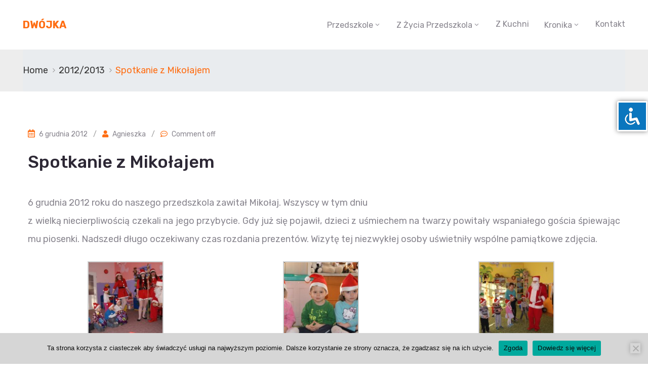

--- FILE ---
content_type: text/html; charset=UTF-8
request_url: https://dwojka-debica.pl/spotkanie-z-mikolajem/
body_size: 11809
content:
<!DOCTYPE html>
<html lang="pl-PL" >

<head>
    <meta http-equiv="Content-Type" content="text/html; charset=UTF-8" />
    <link rel="profile" href="//gmpg.org/xfn/11">
    <link rel="pingback" href="https://dwojka-debica.pl/xmlrpc.php">
    <meta http-equiv="X-UA-Compatible" content="IE=edge">
    <meta name="viewport" content="width=device-width, initial-scale=1, shrink-to-fit=no"/>
    <title>Spotkanie z Mikołajem &#8211; Dwójka</title>
<meta name='robots' content='max-image-preview:large' />
<link rel='dns-prefetch' href='//fonts.googleapis.com' />
<link rel="alternate" type="application/rss+xml" title="Dwójka &raquo; Kanał z wpisami" href="https://dwojka-debica.pl/feed/" />
<link rel="alternate" title="oEmbed (JSON)" type="application/json+oembed" href="https://dwojka-debica.pl/wp-json/oembed/1.0/embed?url=https%3A%2F%2Fdwojka-debica.pl%2Fspotkanie-z-mikolajem%2F" />
<link rel="alternate" title="oEmbed (XML)" type="text/xml+oembed" href="https://dwojka-debica.pl/wp-json/oembed/1.0/embed?url=https%3A%2F%2Fdwojka-debica.pl%2Fspotkanie-z-mikolajem%2F&#038;format=xml" />
<style id='wp-img-auto-sizes-contain-inline-css' type='text/css'>
img:is([sizes=auto i],[sizes^="auto," i]){contain-intrinsic-size:3000px 1500px}
/*# sourceURL=wp-img-auto-sizes-contain-inline-css */
</style>
<style id='wp-emoji-styles-inline-css' type='text/css'>

	img.wp-smiley, img.emoji {
		display: inline !important;
		border: none !important;
		box-shadow: none !important;
		height: 1em !important;
		width: 1em !important;
		margin: 0 0.07em !important;
		vertical-align: -0.1em !important;
		background: none !important;
		padding: 0 !important;
	}
/*# sourceURL=wp-emoji-styles-inline-css */
</style>
<link rel='stylesheet' id='wp-block-library-css' href='https://dwojka-debica.pl/wp-includes/css/dist/block-library/style.min.css?ver=6.9' type='text/css' media='all' />
<style id='classic-theme-styles-inline-css' type='text/css'>
/*! This file is auto-generated */
.wp-block-button__link{color:#fff;background-color:#32373c;border-radius:9999px;box-shadow:none;text-decoration:none;padding:calc(.667em + 2px) calc(1.333em + 2px);font-size:1.125em}.wp-block-file__button{background:#32373c;color:#fff;text-decoration:none}
/*# sourceURL=/wp-includes/css/classic-themes.min.css */
</style>
<style id='global-styles-inline-css' type='text/css'>
:root{--wp--preset--aspect-ratio--square: 1;--wp--preset--aspect-ratio--4-3: 4/3;--wp--preset--aspect-ratio--3-4: 3/4;--wp--preset--aspect-ratio--3-2: 3/2;--wp--preset--aspect-ratio--2-3: 2/3;--wp--preset--aspect-ratio--16-9: 16/9;--wp--preset--aspect-ratio--9-16: 9/16;--wp--preset--color--black: #000000;--wp--preset--color--cyan-bluish-gray: #abb8c3;--wp--preset--color--white: #ffffff;--wp--preset--color--pale-pink: #f78da7;--wp--preset--color--vivid-red: #cf2e2e;--wp--preset--color--luminous-vivid-orange: #ff6900;--wp--preset--color--luminous-vivid-amber: #fcb900;--wp--preset--color--light-green-cyan: #7bdcb5;--wp--preset--color--vivid-green-cyan: #00d084;--wp--preset--color--pale-cyan-blue: #8ed1fc;--wp--preset--color--vivid-cyan-blue: #0693e3;--wp--preset--color--vivid-purple: #9b51e0;--wp--preset--gradient--vivid-cyan-blue-to-vivid-purple: linear-gradient(135deg,rgb(6,147,227) 0%,rgb(155,81,224) 100%);--wp--preset--gradient--light-green-cyan-to-vivid-green-cyan: linear-gradient(135deg,rgb(122,220,180) 0%,rgb(0,208,130) 100%);--wp--preset--gradient--luminous-vivid-amber-to-luminous-vivid-orange: linear-gradient(135deg,rgb(252,185,0) 0%,rgb(255,105,0) 100%);--wp--preset--gradient--luminous-vivid-orange-to-vivid-red: linear-gradient(135deg,rgb(255,105,0) 0%,rgb(207,46,46) 100%);--wp--preset--gradient--very-light-gray-to-cyan-bluish-gray: linear-gradient(135deg,rgb(238,238,238) 0%,rgb(169,184,195) 100%);--wp--preset--gradient--cool-to-warm-spectrum: linear-gradient(135deg,rgb(74,234,220) 0%,rgb(151,120,209) 20%,rgb(207,42,186) 40%,rgb(238,44,130) 60%,rgb(251,105,98) 80%,rgb(254,248,76) 100%);--wp--preset--gradient--blush-light-purple: linear-gradient(135deg,rgb(255,206,236) 0%,rgb(152,150,240) 100%);--wp--preset--gradient--blush-bordeaux: linear-gradient(135deg,rgb(254,205,165) 0%,rgb(254,45,45) 50%,rgb(107,0,62) 100%);--wp--preset--gradient--luminous-dusk: linear-gradient(135deg,rgb(255,203,112) 0%,rgb(199,81,192) 50%,rgb(65,88,208) 100%);--wp--preset--gradient--pale-ocean: linear-gradient(135deg,rgb(255,245,203) 0%,rgb(182,227,212) 50%,rgb(51,167,181) 100%);--wp--preset--gradient--electric-grass: linear-gradient(135deg,rgb(202,248,128) 0%,rgb(113,206,126) 100%);--wp--preset--gradient--midnight: linear-gradient(135deg,rgb(2,3,129) 0%,rgb(40,116,252) 100%);--wp--preset--font-size--small: 13px;--wp--preset--font-size--medium: 20px;--wp--preset--font-size--large: 36px;--wp--preset--font-size--x-large: 42px;--wp--preset--spacing--20: 0.44rem;--wp--preset--spacing--30: 0.67rem;--wp--preset--spacing--40: 1rem;--wp--preset--spacing--50: 1.5rem;--wp--preset--spacing--60: 2.25rem;--wp--preset--spacing--70: 3.38rem;--wp--preset--spacing--80: 5.06rem;--wp--preset--shadow--natural: 6px 6px 9px rgba(0, 0, 0, 0.2);--wp--preset--shadow--deep: 12px 12px 50px rgba(0, 0, 0, 0.4);--wp--preset--shadow--sharp: 6px 6px 0px rgba(0, 0, 0, 0.2);--wp--preset--shadow--outlined: 6px 6px 0px -3px rgb(255, 255, 255), 6px 6px rgb(0, 0, 0);--wp--preset--shadow--crisp: 6px 6px 0px rgb(0, 0, 0);}:where(.is-layout-flex){gap: 0.5em;}:where(.is-layout-grid){gap: 0.5em;}body .is-layout-flex{display: flex;}.is-layout-flex{flex-wrap: wrap;align-items: center;}.is-layout-flex > :is(*, div){margin: 0;}body .is-layout-grid{display: grid;}.is-layout-grid > :is(*, div){margin: 0;}:where(.wp-block-columns.is-layout-flex){gap: 2em;}:where(.wp-block-columns.is-layout-grid){gap: 2em;}:where(.wp-block-post-template.is-layout-flex){gap: 1.25em;}:where(.wp-block-post-template.is-layout-grid){gap: 1.25em;}.has-black-color{color: var(--wp--preset--color--black) !important;}.has-cyan-bluish-gray-color{color: var(--wp--preset--color--cyan-bluish-gray) !important;}.has-white-color{color: var(--wp--preset--color--white) !important;}.has-pale-pink-color{color: var(--wp--preset--color--pale-pink) !important;}.has-vivid-red-color{color: var(--wp--preset--color--vivid-red) !important;}.has-luminous-vivid-orange-color{color: var(--wp--preset--color--luminous-vivid-orange) !important;}.has-luminous-vivid-amber-color{color: var(--wp--preset--color--luminous-vivid-amber) !important;}.has-light-green-cyan-color{color: var(--wp--preset--color--light-green-cyan) !important;}.has-vivid-green-cyan-color{color: var(--wp--preset--color--vivid-green-cyan) !important;}.has-pale-cyan-blue-color{color: var(--wp--preset--color--pale-cyan-blue) !important;}.has-vivid-cyan-blue-color{color: var(--wp--preset--color--vivid-cyan-blue) !important;}.has-vivid-purple-color{color: var(--wp--preset--color--vivid-purple) !important;}.has-black-background-color{background-color: var(--wp--preset--color--black) !important;}.has-cyan-bluish-gray-background-color{background-color: var(--wp--preset--color--cyan-bluish-gray) !important;}.has-white-background-color{background-color: var(--wp--preset--color--white) !important;}.has-pale-pink-background-color{background-color: var(--wp--preset--color--pale-pink) !important;}.has-vivid-red-background-color{background-color: var(--wp--preset--color--vivid-red) !important;}.has-luminous-vivid-orange-background-color{background-color: var(--wp--preset--color--luminous-vivid-orange) !important;}.has-luminous-vivid-amber-background-color{background-color: var(--wp--preset--color--luminous-vivid-amber) !important;}.has-light-green-cyan-background-color{background-color: var(--wp--preset--color--light-green-cyan) !important;}.has-vivid-green-cyan-background-color{background-color: var(--wp--preset--color--vivid-green-cyan) !important;}.has-pale-cyan-blue-background-color{background-color: var(--wp--preset--color--pale-cyan-blue) !important;}.has-vivid-cyan-blue-background-color{background-color: var(--wp--preset--color--vivid-cyan-blue) !important;}.has-vivid-purple-background-color{background-color: var(--wp--preset--color--vivid-purple) !important;}.has-black-border-color{border-color: var(--wp--preset--color--black) !important;}.has-cyan-bluish-gray-border-color{border-color: var(--wp--preset--color--cyan-bluish-gray) !important;}.has-white-border-color{border-color: var(--wp--preset--color--white) !important;}.has-pale-pink-border-color{border-color: var(--wp--preset--color--pale-pink) !important;}.has-vivid-red-border-color{border-color: var(--wp--preset--color--vivid-red) !important;}.has-luminous-vivid-orange-border-color{border-color: var(--wp--preset--color--luminous-vivid-orange) !important;}.has-luminous-vivid-amber-border-color{border-color: var(--wp--preset--color--luminous-vivid-amber) !important;}.has-light-green-cyan-border-color{border-color: var(--wp--preset--color--light-green-cyan) !important;}.has-vivid-green-cyan-border-color{border-color: var(--wp--preset--color--vivid-green-cyan) !important;}.has-pale-cyan-blue-border-color{border-color: var(--wp--preset--color--pale-cyan-blue) !important;}.has-vivid-cyan-blue-border-color{border-color: var(--wp--preset--color--vivid-cyan-blue) !important;}.has-vivid-purple-border-color{border-color: var(--wp--preset--color--vivid-purple) !important;}.has-vivid-cyan-blue-to-vivid-purple-gradient-background{background: var(--wp--preset--gradient--vivid-cyan-blue-to-vivid-purple) !important;}.has-light-green-cyan-to-vivid-green-cyan-gradient-background{background: var(--wp--preset--gradient--light-green-cyan-to-vivid-green-cyan) !important;}.has-luminous-vivid-amber-to-luminous-vivid-orange-gradient-background{background: var(--wp--preset--gradient--luminous-vivid-amber-to-luminous-vivid-orange) !important;}.has-luminous-vivid-orange-to-vivid-red-gradient-background{background: var(--wp--preset--gradient--luminous-vivid-orange-to-vivid-red) !important;}.has-very-light-gray-to-cyan-bluish-gray-gradient-background{background: var(--wp--preset--gradient--very-light-gray-to-cyan-bluish-gray) !important;}.has-cool-to-warm-spectrum-gradient-background{background: var(--wp--preset--gradient--cool-to-warm-spectrum) !important;}.has-blush-light-purple-gradient-background{background: var(--wp--preset--gradient--blush-light-purple) !important;}.has-blush-bordeaux-gradient-background{background: var(--wp--preset--gradient--blush-bordeaux) !important;}.has-luminous-dusk-gradient-background{background: var(--wp--preset--gradient--luminous-dusk) !important;}.has-pale-ocean-gradient-background{background: var(--wp--preset--gradient--pale-ocean) !important;}.has-electric-grass-gradient-background{background: var(--wp--preset--gradient--electric-grass) !important;}.has-midnight-gradient-background{background: var(--wp--preset--gradient--midnight) !important;}.has-small-font-size{font-size: var(--wp--preset--font-size--small) !important;}.has-medium-font-size{font-size: var(--wp--preset--font-size--medium) !important;}.has-large-font-size{font-size: var(--wp--preset--font-size--large) !important;}.has-x-large-font-size{font-size: var(--wp--preset--font-size--x-large) !important;}
:where(.wp-block-post-template.is-layout-flex){gap: 1.25em;}:where(.wp-block-post-template.is-layout-grid){gap: 1.25em;}
:where(.wp-block-term-template.is-layout-flex){gap: 1.25em;}:where(.wp-block-term-template.is-layout-grid){gap: 1.25em;}
:where(.wp-block-columns.is-layout-flex){gap: 2em;}:where(.wp-block-columns.is-layout-grid){gap: 2em;}
:root :where(.wp-block-pullquote){font-size: 1.5em;line-height: 1.6;}
/*# sourceURL=global-styles-inline-css */
</style>
<link rel='stylesheet' id='accessibility-light-css' href='https://dwojka-debica.pl/wp-content/plugins/accessibility-light/assets/css/accessibility-light.css?ver=6.9' type='text/css' media='all' />
<link rel='stylesheet' id='cookie-notice-front-css' href='https://dwojka-debica.pl/wp-content/plugins/cookie-notice/css/front.min.css?ver=2.5.11' type='text/css' media='all' />
<link rel='stylesheet' id='elementor-frontend-css' href='https://dwojka-debica.pl/wp-content/plugins/elementor/assets/css/frontend.min.css?ver=3.33.4' type='text/css' media='all' />
<link rel='stylesheet' id='elementor-post-15038-css' href='https://dwojka-debica.pl/wp-content/uploads/elementor/css/post-15038.css?ver=1765451492' type='text/css' media='all' />
<link rel='stylesheet' id='tmea-parallax-bg-css' href='https://dwojka-debica.pl/wp-content/plugins/theme-masters-elementor/assets/css/library/parallax-bg.min.css?ver=3.5' type='text/css' media='all' />
<link rel='stylesheet' id='tmea-gradient-bg-anim-css' href='https://dwojka-debica.pl/wp-content/plugins/theme-masters-elementor/assets/css/library/gradient-bg.min.css?ver=3.5' type='text/css' media='all' />
<link rel='stylesheet' id='tme-lib-frontend-css' href='https://dwojka-debica.pl/wp-content/plugins/theme-masters-elementor/assets/css/frontend.min.css?ver=3.5' type='text/css' media='all' />
<link rel='stylesheet' id='wpos-slick-style-css' href='https://dwojka-debica.pl/wp-content/plugins/wp-logo-showcase-responsive-slider-slider/assets/css/slick.css?ver=3.8.7' type='text/css' media='all' />
<link rel='stylesheet' id='wpls-public-style-css' href='https://dwojka-debica.pl/wp-content/plugins/wp-logo-showcase-responsive-slider-slider/assets/css/wpls-public.css?ver=3.8.7' type='text/css' media='all' />
<link rel='stylesheet' id='bootstrap-css' href='https://dwojka-debica.pl/wp-content/themes/asting/assets/libs/bootstrap/css/bootstrap.min.css' type='text/css' media='all' />
<link rel='stylesheet' id='select2-css' href='https://dwojka-debica.pl/wp-content/themes/asting/assets/libs/select2/select2.min.css' type='text/css' media='all' />
<link rel='stylesheet' id='v4-shims-css' href='https://dwojka-debica.pl/wp-content/themes/asting/assets/libs/fontawesome/css/v4-shims.min.css' type='text/css' media='all' />
<link rel='stylesheet' id='fontawesome-css' href='https://dwojka-debica.pl/wp-content/themes/asting/assets/libs/fontawesome/css/all.min.css' type='text/css' media='all' />
<link rel='stylesheet' id='elegant-font-css' href='https://dwojka-debica.pl/wp-content/themes/asting/assets/libs/elegant_font/ele_style.css' type='text/css' media='all' />
<link rel='stylesheet' id='icomoon-css' href='https://dwojka-debica.pl/wp-content/themes/asting/assets/libs/icomoon/style.css' type='text/css' media='all' />
<link rel='stylesheet' id='fancybox-css' href='https://dwojka-debica.pl/wp-content/themes/asting/assets/libs/fancybox-master/dist/jquery.fancybox.min.css' type='text/css' media='all' />
<link rel='stylesheet' id='asting-theme-css' href='https://dwojka-debica.pl/wp-content/themes/asting/assets/css/theme.css' type='text/css' media='all' />
<link rel='stylesheet' id='asting-parent-style-css' href='https://dwojka-debica.pl/wp-content/themes/asting/style.css' type='text/css' media='all' />
<link rel='stylesheet' id='asting-style-css' href='https://dwojka-debica.pl/wp-content/themes/asting-child/style.css' type='text/css' media='all' />
<style id='asting-style-inline-css' type='text/css'>
   
@media (min-width: 769px){
    #sidebar-woo{
        flex: 0 0 405px;
        max-width: 405px;
        padding: 0;
    }
    
    #main-content-woo{
        flex: 0 0 calc(100% - 405px);
        max-width: calc(100% - 405px);
        padding-right: 60px;
        padding-left: 0;
    }
}

@media(max-width: 768px){
    #sidebar-woo, #main-content-woo{
        flex: 0 0 100%;
        max-width: 100%;
    }
    
}

body{
	font-family: Rubik;
	font-weight: 400;
	font-size: 18px;
	line-height: 36px;
	letter-spacing: 0px;
	color: #88858e;
}
p{
	color: inherit;
	line-height: 36px;
}

h1,h2,h3,h4,h5,h6, .nav_comment_text,
.sidebar .widget.widget_custom_html .ova_search form .search input,
.woocommerce .ova-shop-wrap .content-area ul.products li.product .price,
.woocommerce .ova-shop-wrap .content-area .woocommerce-pagination ul.page-numbers li .page-numbers,
.woocommerce .ova-shop-wrap .content-area .onsale,
.woocommerce .ova-shop-wrap .content-area .woocommerce-result-count,
.woocommerce .ova-shop-wrap .content-area .woocommerce-ordering .select2-container--default .select2-selection--single .select2-selection__rendered,
.woocommerce .ova-shop-wrap .woo-sidebar .widget_products ul.product_list_widget li a .product-title,
.woocommerce .ova-shop-wrap .woo-sidebar .widget_products ul.product_list_widget li .woocommerce-Price-amount,
.woocommerce .ova-shop-wrap .content-area .product .summary .price,
.woocommerce .ova-shop-wrap .content-area .product .summary .stock,
.woocommerce .ova-shop-wrap .content-area .product .summary .cart .quantity input,
.woocommerce .ova-shop-wrap .content-area .product .summary .cart .single_add_to_cart_button,
.woocommerce .ova-shop-wrap .content-area .product .summary .product_meta .posted_in,
.woocommerce .ova-shop-wrap .content-area .product .summary .product_meta .tagged_as,
.woocommerce .ova-shop-wrap .content-area .product .woocommerce-tabs ul.tabs li a,
.woocommerce .ova-shop-wrap .content-area .product .woocommerce-tabs .woocommerce-Tabs-panel #reviews #comments ol.commentlist li .comment_container .comment-text .meta,
.woocommerce .ova-shop-wrap .content-area .product .woocommerce-tabs .woocommerce-Tabs-panel #reviews #review_form_wrapper #review_form #respond .comment-reply-title,
.woocommerce .ova-shop-wrap .content-area .product .woocommerce-tabs .woocommerce-Tabs-panel #reviews #review_form_wrapper #review_form #respond .comment-form label,
.woocommerce .ova-shop-wrap .woo-sidebar .widget_price_filter .price_slider_wrapper .price_slider_amount .button,
.woocommerce .woocommerce-cart-form table.shop_table thead tr th,
.woocommerce .woocommerce-cart-form table.shop_table tbody tr td,
.woocommerce .woocommerce-cart-form table.shop_table tbody tr td.product-quantity input,
.woocommerce .woocommerce-cart-form table.shop_table tbody tr td.actions .coupon .button,
.woocommerce .woocommerce-cart-form table.shop_table tbody tr td.actions .button,
.woocommerce .cart-collaterals .cart_totals .shop_table th,
.woocommerce .cart-collaterals .cart_totals .shop_table td,
.woocommerce .cart-collaterals .cart_totals .shop_table tr.woocommerce-shipping-totals ul#shipping_method li label,
.woocommerce .cart-collaterals .cart_totals .shop_table tr.woocommerce-shipping-totals .woocommerce-shipping-destination,
.woocommerce .cart-collaterals .cart_totals .shop_table tr.woocommerce-shipping-totals .woocommerce-shipping-calculator .shipping-calculator-button,
.woocommerce .cart-collaterals .cart_totals .shop_table tr.woocommerce-shipping-totals .woocommerce-shipping-calculator .button,
.woocommerce .cart-collaterals .cart_totals .checkout-button,
.woocommerce-checkout .woocommerce-billing-fields .form-row label,
.woocommerce-checkout table.shop_table td,
.woocommerce-checkout table.shop_table th,
.woocommerce-checkout .woocommerce-checkout-payment ul.wc_payment_methods li label,
.woocommerce-checkout #payment .place-order #place_order,
.woocommerce-checkout .woocommerce-additional-fields .form-row label,
.woocommerce-checkout .woocommerce-form-coupon-toggle .woocommerce-info,
.woocommerce .ova-shop-wrap .content-area .product .summary form.cart table.variations tr td,
.woocommerce-checkout form.checkout_coupon .button,
.ova_toggle_custom_mistercar .elementor-toggle-item .elementor-tab-title a,
.mistercar_404_page .search-form input[type="submit"],
.ova_mistercar_counter.elementor-widget-counter .elementor-counter-number-wrapper,
.ova_mistercar_counter.elementor-widget-counter .elementor-counter-title,
.mistercar_form_mail_comming_soon .mailchimp_custom .ova_mcwp_mail input[type="email"],
.woocommerce #customer_login .woocommerce-form .form-row label,
.woocommerce .ova-shop-wrap .woo-sidebar .widget_product_tag_cloud .tagcloud a
{
	font-family: Rubik;
}

.second_font{
	font-family: Abril Fatface;	
}
.thrid_font{
	font-family: Shadows Into Light;	
}

a,
article.post-wrap .post-meta .post-meta-content .wp-author a:hover,
.sidebar .widget.recent-posts-widget-with-thumbnails ul li a .rpwwt-post-title:hover,
.sidebar .widget.widget_tag_cloud .tagcloud a:hover,
article.post-wrap .carousel .carousel-control-prev:hover i, 
article.post-wrap .carousel .carousel-control-next:hover i,
article.post-wrap .post-title h2.post-title a:hover,
.blog-grid article.post-wrap .post-footer .asting-post-readmore a:hover,
.default article.post-wrap .post-footer .socials-inner .share-social .share-social-icons li a:hover,
.single-post-asting article.post-wrap .ova-next-pre-post .pre .num-2 span,
.single-post-asting article.post-wrap .ova-next-pre-post .next .num-2 span,
.single-post-asting article.post-wrap .ova-next-pre-post .pre .num-2 a:hover,
.single-post-asting article.post-wrap .ova-next-pre-post .next .num-2 a:hover,
.single-post-asting article.post-wrap .ova-next-pre-post .pre .num-1 a:hover i,
.single-post-asting article.post-wrap .ova-next-pre-post .next .num-1 a:hover i,
.content_comments .comments .comment-respond small a,
.ova-search-page .page-title span,
.switch-lang .current-lang .lang-text:hover,
.switch-lang .current-lang .lang-text:hover:after,
.switch-lang .lang-dropdown .selecting-lang .lang-text:hover,
.elementor-widget-ova_header .wrap_ova_header .ova_header_el .ovatheme_breadcrumbs .breadcrumb a:hover,
.ova-contact-info.type2 .address .text_link a:hover,
.ova-contact-info.type2 .icon svg,
.ova-contact-info.type2 .icon i,
.content_comments .comments ul.commentlists li.comment .comment-body .ova_reply .comment-reply-link:hover,
.content_comments .comments ul.commentlists li.comment .comment-body .ova_reply .comment-edit-link:hover,
.ovatheme_header_default nav.navbar li a:hover,
.ova_wrap_search_popup i:hover,
.elementor-widget-ova_menu .ova_nav ul.menu > li > a:hover,
.elementor-widget-ova_menu .ova_nav ul.menu .dropdown-menu li a:hover,
.elementor-widget-ova_menu .ova_nav ul.menu > li.active > a,
.elementor-widget-ova_menu .ova_nav ul.menu > li.current-menu-parent > a,
.elementor-widget-ova_menu .ova_nav ul.menu .dropdown-menu li.active > a,
.ova-contact-info .address a:hover,
.ova_menu_page .menu li a:hover,
.ova_menu_page .menu li.active a,
.ova_menu_page .menu li.current_page_item a,
.ova-info-content .ova-email a:hover,
.ova-info-content .ova-phone a:hover,

.archive_team .ova-info-content .name:hover,
.asting_list_single_team .elementor-icon-list-items .elementor-icon-list-item .elementor-icon-list-icon i,
.ova_team_single .ova_info .ova-info-content .ova-email a:hover,
.ova_team_single .ova_info .ova-info-content .ova-phone a:hover,
.asting_counter_team .elementor-counter .elementor-counter-number-wrapper .elementor-counter-number,
.ova-testimonial .slide-testimonials .client_info .icon-quote span::before,
.egov_editor_check svg,

article.post-wrap .post-media .ova-cat a:hover,
article.post-wrap .asting-post-readmore a,

.ova_icon_quote_blog i:before,
article.post-wrap .ova-cat-no-img a:hover,
.ova_button.type4,
.ova-heading .sub_title,
.wrap-portfolio .archive-por ul.list-cat-por li:hover a,
.wrap-portfolio .archive-por ul.list-cat-por li.active a,
.wrap-portfolio .single-por .single-foot-por .ova-next-pre-post .pre:hover .num-2 .title,
.wrap-portfolio .single-por .single-foot-por .ova-next-pre-post .next:hover .num-2 .title,
.wrap-portfolio .single-por.type2 .wrap-content-por .content-info .info-por a:hover,
.ova_team_single .ova_info .content_info .ova-info-content .job,
.ova-info-content .job,
.archive_team .content .items .content_info .ova-media .ova-social ul li a:hover i,
.archive_team .content .items .content_info .ova-info-content .name:hover,
.ova_box_feature_1 .item:hover .icon i:before,
.ova_box_contact_1 .icon i,
.default article.post-wrap .post-title h2.post-title a:hover,
.default article.post-wrap .post-meta .post-meta-content .post-author .right a:hover,
.default article.post-wrap .post-meta .post-meta-content .comment .right a:hover,
.default article.post-wrap .post-footer .socials-inner .share-social .share-social-icons li a:hover,
.default article.post-wrap .post-meta .post-meta-content .post-author i ,
.default article.post-wrap .post-meta .post-meta-content .comment i,
article.post-wrap.type-grid .post-meta .post-meta-content .post-author i,
article.post-wrap.type-grid .post-meta .post-meta-content .comment i ,
article.post-wrap.type-grid .post-meta .post-meta-content .post-author a:hover,
article.post-wrap.type-grid .post-meta .post-meta-content .comment a:hover,
article.post-wrap .post-meta .post-meta-content .post-date .left i,
.sidebar .widget.recent-posts-widget-with-thumbnails .rpwwt-widget .rpwwt-post-comments-number:before ,
.single-post-asting article.post-wrap .post-meta .post-meta-content .post-author i,
.single-post-asting article.post-wrap .post-meta .post-meta-content .comment i,
.single-post-asting article.post-wrap .post-meta .post-meta-content .post-author .right a:hover,
.single-post-asting article.post-wrap .post-meta .post-meta-content .comment .right a:hover,
.single-post-asting article.post-wrap .post-tag .post-tags a:hover,
.content_comments .comments ul.commentlists li.comment .comment-details .ova_reply a:hover,
.archive_give_donation.content_related .summary .wrap_summary .give_detail .detail_body .title a:hover,
.woocommerce .ova-shop-wrap .woo-sidebar .widget_products ul.product_list_widget li a .product-title:hover,
.woocommerce .ova-shop-wrap .woo-sidebar .widget_product_tag_cloud .tagcloud a:hover,
.woocommerce .star-rating span::before,
.woocommerce .ova-shop-wrap .content-area .product .woocommerce-tabs .woocommerce-Tabs-panel #reviews #review_form_wrapper #review_form #respond .comment-form .comment-form-rating .stars:hover a,
.woocommerce .woocommerce-cart-form table.shop_table tbody tr td a:hover,
.woocommerce .ova-shop-wrap .content-area .product .summary .product_meta .posted_in a:hover ,
.woocommerce .ova-shop-wrap .content-area .product .summary .product_meta .tagged_as a:hover,
.woocommerce .ova-shop-wrap .content-area .product .summary .price .woocommerce-Price-amount,
.ovatheme_header_default nav.navbar .navbar-brand, .ovatheme_header_default nav.navbar .navbar-brand,
.woocommerce .woocommerce-cart-form table.shop_table tbody tr td.product-remove a,
.ovatheme_breadcrumbs ul.breadcrumb li,
.ovatheme_breadcrumbs ul.breadcrumb a:hover,
.default h2.page-title span
{
	color: #ff6d12;
}


.wrap-portfolio .archive-por .content-por.grid-portfolio .ovapor-item .content-item .readmore a:hover,
.wrap-portfolio .single-por .single-foot-por .ova-next-pre-post .pre:hover .num-1 .icon,
.wrap-portfolio .single-por .single-foot-por .ova-next-pre-post .next:hover .num-1 .icon,
.wrap-related-por .related-por .ovapor-item .content-item .readmore a:hover,
.default article.post-wrap .post-footer .asting-post-readmore a:hover,
article.post-wrap .post-footer .asting-post-readmore a:hover,
.sidebar .widget.widget_custom_html ,
.content_comments .comments ul.commentlists li.comment .comment-details .ova_reply a,
.content_comments .comments .comment-respond .comment-form p.form-submit #submit,
.archive_give_donation .summary .wrap_summary .give_detail .detail_body .progress .wrap_percentage_2,
.archive_give_donation .summary .wrap_summary .give_detail .detail_body .progress .wrap_percentage_1,
.project-percent,
.woocommerce .widget_price_filter .ui-slider .ui-slider-range,
.woocommerce .ova-shop-wrap .woo-sidebar .widget_price_filter .price_slider_wrapper .price_slider_amount .button:hover,
.woocommerce .ova-shop-wrap .content-area ul.products li.product .button, .woocommerce .ova-shop-wrap .content-area ul.products li.product a.added_to_cart,
.woocommerce .cart-collaterals .cart_totals .checkout-button,
.woocommerce-checkout #payment .place-order #place_order,
.woocommerce .ova-shop-wrap .content-area .product .summary form.cart .single_add_to_cart_button,
.woocommerce .woocommerce-cart-form table.shop_table tbody tr td.actions .button,
.woocommerce .ova-shop-wrap .content-area .product .woocommerce-tabs .woocommerce-Tabs-panel #reviews #review_form_wrapper #review_form #respond .comment-form .form-submit input,
.woocommerce .woocommerce-cart-form table.shop_table tbody tr td.actions .coupon .button,
.woocommerce .ova-shop-wrap .content-area .woocommerce-pagination ul.page-numbers li .page-numbers.current,
.woocommerce .ova-shop-wrap .content-area .woocommerce-pagination ul.page-numbers li .page-numbers:hover,
.woocommerce .ova-shop-wrap .content-area .woocommerce-pagination ul.page-numbers li .page-numbers:focus,
.woocommerce .woocommerce-message a.button,
.elementor-drop-cap,
.woocommerce-checkout form.checkout_coupon .button,
.asting_404_page .search-form input[type="submit"],
.page-content-none input[type="submit"]

{
	background-color: #ff6d12;
	border-color: #ff6d12;
}

article.post-wrap.type-grid .post-date,
.archive_give_donation .summary .wrap_summary .give_detail .image_future .post_cat a,
.woocommerce .ova-shop-wrap .content-area ul.products li.product .button:hover, .woocommerce .ova-shop-wrap .content-area ul.products li.product a.added_to_cart:hover,
.woocommerce .cart-collaterals .cart_totals .checkout-button:hover,
.woocommerce-checkout #payment .place-order #place_order:hover,
.woocommerce .ova-shop-wrap .content-area .product .summary form.cart .single_add_to_cart_button:hover,
.woocommerce .woocommerce-cart-form table.shop_table tbody tr td.actions .button:hover,
.woocommerce .ova-shop-wrap .content-area .product .woocommerce-tabs .woocommerce-Tabs-panel #reviews #review_form_wrapper #review_form #respond .comment-form .form-submit input:hover,
.woocommerce .woocommerce-cart-form table.shop_table tbody tr td.actions .coupon .button:hover,
.woocommerce .woocommerce-message a.button:hover
{
	background-color: #ff9d00;
	border-color: #ff9d00;
}

article.post-wrap.sticky{
	border-color: #ff6d12;
}

.woocommerce-message{
	border-top-color: #ff6d12;
}
.woocommerce-message::before{
	color: #ff6d12;
}


/*# sourceURL=asting-style-inline-css */
</style>
<link rel='stylesheet' id='ova-google-fonts-css' href='//fonts.googleapis.com/css?family=Rubik%3A100%2C200%2C300%2C400%2C500%2C600%2C700%2C800%2C900%7CAbril+Fatface%3A100%2C200%2C300%2C400%2C500%2C600%2C700%2C800%2C900%7CShadows+Into+Light%3A100%2C200%2C300%2C400%2C500%2C600%2C700%2C800%2C900' type='text/css' media='all' />
<link rel='stylesheet' id='lightboxStyle-css' href='https://dwojka-debica.pl/wp-content/plugins/lightbox-plus/css/shadowed/colorbox.css?ver=2.6' type='text/css' media='screen' />
<script type="text/javascript" src="https://dwojka-debica.pl/wp-includes/js/jquery/jquery.min.js?ver=3.7.1" id="jquery-core-js"></script>
<script type="text/javascript" src="https://dwojka-debica.pl/wp-includes/js/jquery/jquery-migrate.min.js?ver=3.4.1" id="jquery-migrate-js"></script>
<script type="text/javascript" src="https://dwojka-debica.pl/wp-content/plugins/accessibility-light/assets/js/accessibility-light.js?ver=6.9" id="accessibility-light-js"></script>
<script type="text/javascript" src="https://dwojka-debica.pl/wp-content/plugins/accessibility-light/assets/js/jscolor.js?ver=6.9" id="jscolor-js"></script>
<link rel="https://api.w.org/" href="https://dwojka-debica.pl/wp-json/" /><link rel="alternate" title="JSON" type="application/json" href="https://dwojka-debica.pl/wp-json/wp/v2/posts/1302" /><link rel="EditURI" type="application/rsd+xml" title="RSD" href="https://dwojka-debica.pl/xmlrpc.php?rsd" />
<meta name="generator" content="WordPress 6.9" />
<link rel="canonical" href="https://dwojka-debica.pl/spotkanie-z-mikolajem/" />
<link rel='shortlink' href='https://dwojka-debica.pl/?p=1302' />
<meta name="generator" content="Elementor 3.33.4; features: e_font_icon_svg, additional_custom_breakpoints; settings: css_print_method-external, google_font-enabled, font_display-auto">
			<style>
				.e-con.e-parent:nth-of-type(n+4):not(.e-lazyloaded):not(.e-no-lazyload),
				.e-con.e-parent:nth-of-type(n+4):not(.e-lazyloaded):not(.e-no-lazyload) * {
					background-image: none !important;
				}
				@media screen and (max-height: 1024px) {
					.e-con.e-parent:nth-of-type(n+3):not(.e-lazyloaded):not(.e-no-lazyload),
					.e-con.e-parent:nth-of-type(n+3):not(.e-lazyloaded):not(.e-no-lazyload) * {
						background-image: none !important;
					}
				}
				@media screen and (max-height: 640px) {
					.e-con.e-parent:nth-of-type(n+2):not(.e-lazyloaded):not(.e-no-lazyload),
					.e-con.e-parent:nth-of-type(n+2):not(.e-lazyloaded):not(.e-no-lazyload) * {
						background-image: none !important;
					}
				}
			</style>
			<link rel="icon" href="https://dwojka-debica.pl/wp-content/uploads/2022/05/cropped-logo-sp2c-1-32x32.png" sizes="32x32" />
<link rel="icon" href="https://dwojka-debica.pl/wp-content/uploads/2022/05/cropped-logo-sp2c-1-192x192.png" sizes="192x192" />
<link rel="apple-touch-icon" href="https://dwojka-debica.pl/wp-content/uploads/2022/05/cropped-logo-sp2c-1-180x180.png" />
<meta name="msapplication-TileImage" content="https://dwojka-debica.pl/wp-content/uploads/2022/05/cropped-logo-sp2c-1-270x270.png" />
</head>

<body data-rsssl=1 class="wp-singular post-template-default single single-post postid-1302 single-format-standard wp-theme-asting wp-child-theme-asting-child acl-sitelinx cookies-not-set elementor-default elementor-kit-15038" ><div class="ova-wrapp">
	
<header class=" ovatheme_header_default" id="ovatheme_header_default">
	<div class="container">
		<div class="row">
			<div class="col-md-12">
				<nav class="navbar navbar-expand-lg px-0 py-0">
				  
					<a href="https://dwojka-debica.pl/" class="navbar-brand">
						 <span class="blogname">Dwójka</span>					</a>

					<button class="navbar-toggler" type="button" data-toggle="collapse" data-target="#header_menu" aria-controls="header_menu" aria-expanded="false" aria-label="Toggle navigation">
					<i class="fas fa-bars"></i>
					</button>

					<div class="collapse navbar-collapse justify-content-end" id="header_menu">

						<ul id="menu-menu-poziome" class="nav navbar-nav navbar-right"><li id="menu-item-15077" class="menu-item menu-item-type-custom menu-item-object-custom menu-item-has-children menu-item-15077 dropdown"><a title="Przedszkole" href="#">Przedszkole</a><span class="dropdown-toggle" data-toggle="dropdown" aria-haspopup="true" aria-expanded="false"></span>
<ul role="menu" class=" dropdown-menu">
	<li id="menu-item-15860" class="menu-item menu-item-type-post_type menu-item-object-page menu-item-15860"><a title="Komunikaty" href="https://dwojka-debica.pl/komunikaty-2/">Komunikaty</a></li>
	<li id="menu-item-15195" class="menu-item menu-item-type-post_type menu-item-object-page menu-item-15195"><a title="Opłaty" href="https://dwojka-debica.pl/oplaty/">Opłaty</a></li>
	<li id="menu-item-15194" class="menu-item menu-item-type-post_type menu-item-object-page menu-item-15194"><a title="Ubezpiecznie" href="https://dwojka-debica.pl/ubezpiecznie/">Ubezpiecznie</a></li>
	<li id="menu-item-15166" class="menu-item menu-item-type-post_type menu-item-object-page menu-item-15166"><a title="Baza przedszkola" href="https://dwojka-debica.pl/baza-przedszkola/">Baza przedszkola</a></li>
	<li id="menu-item-15168" class="menu-item menu-item-type-post_type menu-item-object-page menu-item-15168"><a title="Dokumenty" href="https://dwojka-debica.pl/dokumenty/">Dokumenty</a></li>
	<li id="menu-item-15196" class="menu-item menu-item-type-post_type menu-item-object-page menu-item-15196"><a title="Innowacje pedagogiczne" href="https://dwojka-debica.pl/innowacje-pedagogiczne/">Innowacje pedagogiczne</a></li>
	<li id="menu-item-15165" class="menu-item menu-item-type-post_type menu-item-object-page menu-item-15165"><a title="Zajęcia dodatkowe" href="https://dwojka-debica.pl/zajecia-dodatkowe/">Zajęcia dodatkowe</a></li>
	<li id="menu-item-15167" class="menu-item menu-item-type-post_type menu-item-object-page menu-item-15167"><a title="Rekrutacja" href="https://dwojka-debica.pl/rekrutacja/">Rekrutacja</a></li>
	<li id="menu-item-15198" class="menu-item menu-item-type-post_type menu-item-object-page menu-item-15198"><a title="Przyjaciel przedszkola" href="https://dwojka-debica.pl/przyjaciel-przedszkola/">Przyjaciel przedszkola</a></li>
</ul>
</li>
<li id="menu-item-15078" class="menu-item menu-item-type-custom menu-item-object-custom menu-item-has-children menu-item-15078 dropdown"><a title="Z życia przedszkola" href="#">Z życia przedszkola</a><span class="dropdown-toggle" data-toggle="dropdown" aria-haspopup="true" aria-expanded="false"></span>
<ul role="menu" class=" dropdown-menu">
	<li id="menu-item-15815" class="menu-item menu-item-type-post_type menu-item-object-page menu-item-15815"><a title="Grupa I" href="https://dwojka-debica.pl/grupa-i/">Grupa I</a></li>
	<li id="menu-item-15816" class="menu-item menu-item-type-post_type menu-item-object-page menu-item-15816"><a title="Grupa II" href="https://dwojka-debica.pl/grupa-ii/">Grupa II</a></li>
	<li id="menu-item-15817" class="menu-item menu-item-type-post_type menu-item-object-page menu-item-15817"><a title="Grupa III" href="https://dwojka-debica.pl/grupa-iii/">Grupa III</a></li>
	<li id="menu-item-15818" class="menu-item menu-item-type-post_type menu-item-object-page menu-item-15818"><a title="Grupa IV" href="https://dwojka-debica.pl/grupa-iv/">Grupa IV</a></li>
</ul>
</li>
<li id="menu-item-27913" class="menu-item menu-item-type-post_type menu-item-object-page menu-item-27913"><a title="Z kuchni" href="https://dwojka-debica.pl/z-kuchni/">Z kuchni</a></li>
<li id="menu-item-15079" class="menu-item menu-item-type-custom menu-item-object-custom menu-item-has-children menu-item-15079 dropdown"><a title="Kronika" href="#">Kronika</a><span class="dropdown-toggle" data-toggle="dropdown" aria-haspopup="true" aria-expanded="false"></span>
<ul role="menu" class=" dropdown-menu">
	<li id="menu-item-29160" class="menu-item menu-item-type-taxonomy menu-item-object-category menu-item-29160"><a title="2024/2025" href="https://dwojka-debica.pl/category/2024-2025/">2024/2025</a></li>
	<li id="menu-item-24555" class="menu-item menu-item-type-taxonomy menu-item-object-category menu-item-24555"><a title="2023/2024" href="https://dwojka-debica.pl/category/2023-2024/">2023/2024</a></li>
	<li id="menu-item-19902" class="menu-item menu-item-type-taxonomy menu-item-object-category menu-item-19902"><a title="2022/2023" href="https://dwojka-debica.pl/category/2022-2023/">2022/2023</a></li>
	<li id="menu-item-15277" class="menu-item menu-item-type-taxonomy menu-item-object-category menu-item-15277"><a title="2021/2022" href="https://dwojka-debica.pl/category/2021-2022/">2021/2022</a></li>
	<li id="menu-item-15276" class="menu-item menu-item-type-taxonomy menu-item-object-category menu-item-15276"><a title="2020/2021" href="https://dwojka-debica.pl/category/2020-2021/">2020/2021</a></li>
	<li id="menu-item-15274" class="menu-item menu-item-type-taxonomy menu-item-object-category menu-item-15274"><a title="2018/2019" href="https://dwojka-debica.pl/category/2018-2019/">2018/2019</a></li>
	<li id="menu-item-15267" class="menu-item menu-item-type-taxonomy menu-item-object-category menu-item-15267"><a title="2017/2018" href="https://dwojka-debica.pl/category/20172018/">2017/2018</a></li>
	<li id="menu-item-15280" class="menu-item menu-item-type-taxonomy menu-item-object-category menu-item-15280"><a title="2016/2017" href="https://dwojka-debica.pl/category/20162017/">2016/2017</a></li>
	<li id="menu-item-15275" class="menu-item menu-item-type-taxonomy menu-item-object-category menu-item-15275"><a title="2015/2016" href="https://dwojka-debica.pl/category/20152016/">2015/2016</a></li>
	<li id="menu-item-15278" class="menu-item menu-item-type-taxonomy menu-item-object-category menu-item-15278"><a title="2014/2015" href="https://dwojka-debica.pl/category/20142015/">2014/2015</a></li>
	<li id="menu-item-15273" class="menu-item menu-item-type-taxonomy menu-item-object-category menu-item-15273"><a title="2013/2014" href="https://dwojka-debica.pl/category/20132014/">2013/2014</a></li>
	<li id="menu-item-15279" class="menu-item menu-item-type-taxonomy menu-item-object-category current-post-ancestor current-menu-parent current-post-parent menu-item-15279"><a title="2012/2013" href="https://dwojka-debica.pl/category/20122013/">2012/2013</a></li>
</ul>
</li>
<li id="menu-item-15266" class="menu-item menu-item-type-post_type menu-item-object-page menu-item-15266"><a title="Kontakt" href="https://dwojka-debica.pl/kontakt/">Kontakt</a></li>
</ul>
					</div>

				</nav>
			</div>
			
		</div>
	</div>
</header>

<div class="ovatheme_breadcrumbs ovatheme_breadcrumbs_default">
	<div class="container">
		<div class="row">
			<div class="col-md-12">
				<div id="breadcrumbs"><ul class="breadcrumb"><li><a href="https://dwojka-debica.pl/">Home</a></li> <li class="li_separator"><span class="separator"></span></li>  <a href="https://dwojka-debica.pl/category/20122013/">2012/2013</a> <li class="li_separator"><span class="separator"></span></li>  <li>Spotkanie z Mikołajem</li></ul></div>			</div>
		</div>	
	</div>
</div>	<div class="wrap_site layout_2r">
		<div id="main-content" class="main">

			<div class="single-post-asting">



	<article id="post-1302" class="post-wrap  post-1302 post type-post status-publish format-standard hentry category-6"  >
			
			

             <div class="post-meta">
		        	    <span class="post-meta-content">
		    <span class=" post-date">
		    	<span class="left"><i class="far fa-calendar-alt"></i></span>
		        <span class="right">6 grudnia 2012</span>
		    </span>
		    <span class="slash">/</span>
		    <span class=" post-author">
		        <span class="left"><i class="fas fa-user"></i></span>
		        <span class="right"><a href="https://dwojka-debica.pl/author/agnieszkamg/">Agnieszka</a></span>
		    </span>
		    <span class="slash">/</span>
		    <span class=" comment">
		        <span class="left"><i class="fa fa-commenting-o"></i></span>
		        <span class="right">                   
		            <span>Comment off</span>		        </span>                
		    </span>
		</span>
  		    </div>
              
	        <div class="post-title">
		            
          <h1 class="post-title">
          Spotkanie z Mikołajem      </h1>
    
 		    </div>
		     
	       

		    <div class="post-body">
		    	<div class="post-excerpt">
		              	<div class="post-excerpt">
		<p style="text-align: justify;">6 grudnia 2012 roku do naszego przedszkola zawitał Mikołaj. Wszyscy w tym dniu<br />
z wielką niecierpliwością czekali na jego przybycie. Gdy już się pojawił, dzieci z uśmiechem na twarzy powitały wspaniałego gościa śpiewając mu piosenki. Nadszedł długo oczekiwany czas rozdania prezentów. Wizytę tej niezwykłej osoby uświetniły wspólne pamiątkowe zdjęcia.</p>
<p style="text-align: justify;">

		<style type="text/css">
			#gallery-1 {
				margin: auto;
			}
			#gallery-1 .gallery-item {
				float: left;
				margin-top: 10px;
				text-align: center;
				width: 33%;
			}
			#gallery-1 img {
				border: 2px solid #cfcfcf;
			}
			#gallery-1 .gallery-caption {
				margin-left: 0;
			}
			/* see gallery_shortcode() in wp-includes/media.php */
		</style>
		<div id='gallery-1' class='gallery galleryid-1302 gallery-columns-3 gallery-size-thumbnail'><dl class='gallery-item'>
			<dt class='gallery-icon landscape'>
				<a href='https://dwojka-debica.pl/spotkanie-z-mikolajem/sony-dsc-24/'><img decoding="async" width="150" height="150" src="https://dwojka-debica.pl/wp-content/uploads/2013/01/Spotkanie-z-Mikołajem-1-150x150.jpg" class="attachment-thumbnail size-thumbnail" alt="" /></a>
			</dt></dl><dl class='gallery-item'>
			<dt class='gallery-icon landscape'>
				<a href='https://dwojka-debica.pl/spotkanie-z-mikolajem/sony-dsc-25/'><img decoding="async" width="150" height="150" src="https://dwojka-debica.pl/wp-content/uploads/2013/01/Spotkanie-z-Mikołajem-2-150x150.jpg" class="attachment-thumbnail size-thumbnail" alt="" /></a>
			</dt></dl><dl class='gallery-item'>
			<dt class='gallery-icon landscape'>
				<a href='https://dwojka-debica.pl/spotkanie-z-mikolajem/sony-dsc-26/'><img decoding="async" width="150" height="150" src="https://dwojka-debica.pl/wp-content/uploads/2013/01/Spotkanie-z-Mikołajem-3-150x150.jpg" class="attachment-thumbnail size-thumbnail" alt="" /></a>
			</dt></dl><br style="clear: both" /><dl class='gallery-item'>
			<dt class='gallery-icon landscape'>
				<a href='https://dwojka-debica.pl/spotkanie-z-mikolajem/sony-dsc-27/'><img loading="lazy" decoding="async" width="150" height="150" src="https://dwojka-debica.pl/wp-content/uploads/2013/01/Spotkanie-z-Mikołajem-4-150x150.jpg" class="attachment-thumbnail size-thumbnail" alt="" /></a>
			</dt></dl><dl class='gallery-item'>
			<dt class='gallery-icon landscape'>
				<a href='https://dwojka-debica.pl/spotkanie-z-mikolajem/sony-dsc-28/'><img loading="lazy" decoding="async" width="150" height="150" src="https://dwojka-debica.pl/wp-content/uploads/2013/01/Spotkanie-z-Mikołajem-5-150x150.jpg" class="attachment-thumbnail size-thumbnail" alt="" /></a>
			</dt></dl><dl class='gallery-item'>
			<dt class='gallery-icon landscape'>
				<a href='https://dwojka-debica.pl/spotkanie-z-mikolajem/sony-dsc-29/'><img loading="lazy" decoding="async" width="150" height="150" src="https://dwojka-debica.pl/wp-content/uploads/2013/01/Spotkanie-z-Mikołajem-6-150x150.jpg" class="attachment-thumbnail size-thumbnail" alt="" /></a>
			</dt></dl><br style="clear: both" />
		</div>

	</div>

			        </div>
		    </div>

		    		    	
	    <footer class="post-tag">
	        	      

	        	    </footer>
	
 		    
	</article>


</div>

			
		</div> <!-- #main-content -->
		
	</div> <!-- .wrap_site -->

			<footer class="footer">
	<div class="container">
		Design and Develop by Ovatheme	</div>
</footer>			
		</div> <!-- Ova Wrapper -->	
		<script type="speculationrules">
{"prefetch":[{"source":"document","where":{"and":[{"href_matches":"/*"},{"not":{"href_matches":["/wp-*.php","/wp-admin/*","/wp-content/uploads/*","/wp-content/*","/wp-content/plugins/*","/wp-content/themes/asting-child/*","/wp-content/themes/asting/*","/*\\?(.+)"]}},{"not":{"selector_matches":"a[rel~=\"nofollow\"]"}},{"not":{"selector_matches":".no-prefetch, .no-prefetch a"}}]},"eagerness":"conservative"}]}
</script>
<button type="button" id="sitelinx-toggle-toolbar" class="normal toolbar-right" style="top: 200px;right: 1px;background-color: #0a76be!important;border-radius: 2px !important;"><img src="https://dwojka-debica.pl/wp-content/plugins/accessibility-light/assets/img/wheelchair.png" alt="Ikona dostępności" style="background-color: #0a76be;border-radius: 2px !important;"></button><div id="sitelinx-black-screen"></div>		<!-- Commenting this line to fix the css error by Ashish -->
	    <!-- <style>#sitelinx-toggle-toolbar{top:px;}</style> -->
	     <!-- This for bottom left and right position -->
	    	    <!-- End of bottom right and left positions -->

	    <div id="sitelinx-toolbar" class="sitelinx-toolbar sitelinx-toolbar-skin-1 toolbar-" aria-hidden="true">
	    	<button id="sitelinx-close-toolbar">
	    		<span class="sr-only">Zamknij pasek narzędzi</span>
	    		<span class="sitelinx-close-icon" aria-hidden="true"></span>
	    	</button>
            <div class="sitelinx-toolbar-heading">
				<p>Dostępność</p>
            </div>
	    	<ul class="sitelinx-main-nav" style="padding-left:30px" >
		    	<li><ul class="ul-sub"><li><p id="sitelinx_disable_animation" tabindex="-1" aria-label="sitelinx-label-general"><i class="material-icons" aria-hidden="true">visibility_off</i><span>Wyłącz błyski</span></p></li><li><p id="sitelinx_headings_mark" tabindex="-1" aria-label="sitelinx-label-general"><i class="material-icons" aria-hidden="true">title</i><span>Zaznacz nagłówki</span></p></li><li><p id="sitelinx_background_color" tabindex="-1" aria-label="sitelinx-label-general"><i class="material-icons" aria-hidden="true">settings</i><span>Kolor tła</span></p><p class="sitelinx_background_color" style="display: none;"><input class="jscolor" value='66ccff'></p></li></ul></li><li class="sitelinx-li-zoom"><ul class="ul-sub"><li><p id="sitelinx_screen_down" tabindex="-1" aria-label="sitelinx-label-resolution"><i class="material-icons" aria-hidden="true">zoom_out</i><span>Zmniejsz</span></p></li><li><p id="sitelinx_screen_up" tabindex="-1" aria-label="sitelinx-label-resolution"><i class="material-icons" aria-hidden="true">zoom_in</i><span>Powiększ</span></p></li></ul></li><li class="sitelinx-li-fonts"><ul class="ul-sub"><li><p id="sitelinx_fontsize_down" tabindex="-1" aria-label="sitelinx-label-fonts"><i class="material-icons" aria-hidden="true">remove_circle_outline</i><span>Zmniejsz rozmiar czcionki</span></p></li><li><p id="sitelinx_fontsize_up" tabindex="-1" aria-label="sitelinx-label-fonts"><i class="material-icons" aria-hidden="true">add_circle_outline</i><span>Zwiększ rozmiar czcionki</span></p></li></ul><ul class="ul-sub"><li><p id="sitelinx_readable_font" tabindex="-1" aria-label="sitelinx-label-fonts"><i class="material-icons" aria-hidden="true">spellcheck</i><span>Czytelna czcionka</span></p></li></ul></li><li class="sitelinx-li-contrast"><ul class="ul-sub"><li><p id="sitelinx_contrast_bright" tabindex="-1" aria-label="sitelinx-label-contrast"><i class="material-icons" aria-hidden="true">brightness_high</i><span>Jasny kontrast</span></p></li><li><p id="sitelinx_contrast_dark" tabindex="-1" aria-label="sitelinx-label-contrast"><i class="material-icons" aria-hidden="true">brightness_low</i><span>Ciemny kontrast</span></p></li></ul></li><li><ul class="ul-sub ul-2-items"><li><p id="sitelinx_links_underline" tabindex="-1" aria-label="sitelinx-label-links"><i class="material-icons" aria-hidden="true">format_underlined</i><span>Podkreślenie łączy</span></p></li><li><p id="sitelinx_links_mark" tabindex="-1" aria-label="sitelinx-label-links"><i class="material-icons" aria-hidden="true">font_download</i><span>Oznaczanie linków</span></p></li></ul></li><li class="sitelinx-li-reset"><ul class="ul-sub ul-general"><li><p id="sitelinx-reset" tabindex="-1" title="Resetowanie wszystkich opcji"><span class="sr-only">Resetowanie wszystkich opcji</span><i class="material-icons" aria-hidden="true">cached</i></p></li><li class="sitelinx-logolight"><a href="https://sitelinx.co.il" rel="noreferrer noopener" target="_blank"><img class="hover-off" src="https://dwojka-debica.pl/wp-content/plugins/accessibility-light/assets/img/accessibility-light-logolight80.png" alt="Accessibility Light" height="21" width="80"></a></li></ul></li>	    	</ul>
	    </div>
					<script>
				const lazyloadRunObserver = () => {
					const lazyloadBackgrounds = document.querySelectorAll( `.e-con.e-parent:not(.e-lazyloaded)` );
					const lazyloadBackgroundObserver = new IntersectionObserver( ( entries ) => {
						entries.forEach( ( entry ) => {
							if ( entry.isIntersecting ) {
								let lazyloadBackground = entry.target;
								if( lazyloadBackground ) {
									lazyloadBackground.classList.add( 'e-lazyloaded' );
								}
								lazyloadBackgroundObserver.unobserve( entry.target );
							}
						});
					}, { rootMargin: '200px 0px 200px 0px' } );
					lazyloadBackgrounds.forEach( ( lazyloadBackground ) => {
						lazyloadBackgroundObserver.observe( lazyloadBackground );
					} );
				};
				const events = [
					'DOMContentLoaded',
					'elementor/lazyload/observe',
				];
				events.forEach( ( event ) => {
					document.addEventListener( event, lazyloadRunObserver );
				} );
			</script>
			<!-- Lightbox Plus ColorBox v2.6/1.3.32 - 2013.01.24 - Message: -->
<script type="text/javascript">
jQuery(document).ready(function($){
  $("a[rel*=lightbox]").colorbox({speed:350,initialWidth:"300",initialHeight:"100",opacity:0.8,loop:false,scrolling:false,escKey:false,arrowKey:false,top:false,right:false,bottom:false,left:false});
});
</script>
<script type="text/javascript" src="https://dwojka-debica.pl/wp-content/plugins/theme-masters-elementor/assets/js/tmea_animations.min.js?ver=3.5" id="tmea-animations-js"></script>
<script type="text/javascript" src="https://dwojka-debica.pl/wp-content/plugins/theme-masters-elementor/assets/js/library/bg-effects.min.js?ver=3.5" id="tmea-bg-effects-js"></script>
<script type="text/javascript" id="tmea-bg-effect-temp-js-extra">
/* <![CDATA[ */
var TMEBgEffectParams = {"tmeURL":"https://dwojka-debica.pl/wp-content/plugins/theme-masters-elementor/"};
//# sourceURL=tmea-bg-effect-temp-js-extra
/* ]]> */
</script>
<script type="text/javascript" src="https://dwojka-debica.pl/wp-content/plugins/theme-masters-elementor/assets/js/library/bg-effect-temp.min.js?ver=3.5" id="tmea-bg-effect-temp-js"></script>
<script type="text/javascript" src="https://dwojka-debica.pl/wp-content/plugins/theme-masters-elementor/assets/js/library/parallax-bg.min.js?ver=3.5" id="tmea-parallax-bg-js"></script>
<script type="text/javascript" src="https://dwojka-debica.pl/wp-content/plugins/theme-masters-elementor/assets/js/library/gradient-bg.min.js?ver=3.5" id="tmea-gradient-bg-anim-js"></script>
<script type="text/javascript" id="tmea-shape-divider-js-extra">
/* <![CDATA[ */
var TMEDividerParams = {"tmeURL":"https://dwojka-debica.pl/wp-content/plugins/theme-masters-elementor/"};
//# sourceURL=tmea-shape-divider-js-extra
/* ]]> */
</script>
<script type="text/javascript" src="https://dwojka-debica.pl/wp-content/plugins/theme-masters-elementor/assets/js/library/shape-divider.min.js?ver=3.5" id="tmea-shape-divider-js"></script>
<script type="text/javascript" id="cookie-notice-front-js-before">
/* <![CDATA[ */
var cnArgs = {"ajaxUrl":"https:\/\/dwojka-debica.pl\/wp-admin\/admin-ajax.php","nonce":"60cba5e699","hideEffect":"slide","position":"bottom","onScroll":true,"onScrollOffset":100,"onClick":false,"cookieName":"cookie_notice_accepted","cookieTime":15811200,"cookieTimeRejected":2592000,"globalCookie":false,"redirection":false,"cache":false,"revokeCookies":false,"revokeCookiesOpt":"automatic"};

//# sourceURL=cookie-notice-front-js-before
/* ]]> */
</script>
<script type="text/javascript" src="https://dwojka-debica.pl/wp-content/plugins/cookie-notice/js/front.min.js?ver=2.5.11" id="cookie-notice-front-js"></script>
<script type="text/javascript" src="https://dwojka-debica.pl/wp-content/themes/asting/assets/libs/bootstrap/js/bootstrap.bundle.min.js" id="bootstrap-js"></script>
<script type="text/javascript" src="https://dwojka-debica.pl/wp-content/themes/asting/assets/libs/select2/select2.min.js" id="select2-js"></script>
<script type="text/javascript" src="https://dwojka-debica.pl/wp-content/themes/asting/assets/libs/fancybox-master/dist/jquery.fancybox.min.js" id="fancybox-js"></script>
<script type="text/javascript" src="https://dwojka-debica.pl/wp-content/themes/asting/assets/libs/appear/appear.js" id="appear-js"></script>
<script type="text/javascript" src="https://dwojka-debica.pl/wp-content/themes/asting/assets/js/script.js" id="asting-script-js"></script>
<script type="text/javascript" src="https://dwojka-debica.pl/wp-content/plugins/lightbox-plus/js/jquery.colorbox.1.3.32.js?ver=1.3.32" id="jquery-colorbox-js"></script>
<script id="wp-emoji-settings" type="application/json">
{"baseUrl":"https://s.w.org/images/core/emoji/17.0.2/72x72/","ext":".png","svgUrl":"https://s.w.org/images/core/emoji/17.0.2/svg/","svgExt":".svg","source":{"concatemoji":"https://dwojka-debica.pl/wp-includes/js/wp-emoji-release.min.js?ver=6.9"}}
</script>
<script type="module">
/* <![CDATA[ */
/*! This file is auto-generated */
const a=JSON.parse(document.getElementById("wp-emoji-settings").textContent),o=(window._wpemojiSettings=a,"wpEmojiSettingsSupports"),s=["flag","emoji"];function i(e){try{var t={supportTests:e,timestamp:(new Date).valueOf()};sessionStorage.setItem(o,JSON.stringify(t))}catch(e){}}function c(e,t,n){e.clearRect(0,0,e.canvas.width,e.canvas.height),e.fillText(t,0,0);t=new Uint32Array(e.getImageData(0,0,e.canvas.width,e.canvas.height).data);e.clearRect(0,0,e.canvas.width,e.canvas.height),e.fillText(n,0,0);const a=new Uint32Array(e.getImageData(0,0,e.canvas.width,e.canvas.height).data);return t.every((e,t)=>e===a[t])}function p(e,t){e.clearRect(0,0,e.canvas.width,e.canvas.height),e.fillText(t,0,0);var n=e.getImageData(16,16,1,1);for(let e=0;e<n.data.length;e++)if(0!==n.data[e])return!1;return!0}function u(e,t,n,a){switch(t){case"flag":return n(e,"\ud83c\udff3\ufe0f\u200d\u26a7\ufe0f","\ud83c\udff3\ufe0f\u200b\u26a7\ufe0f")?!1:!n(e,"\ud83c\udde8\ud83c\uddf6","\ud83c\udde8\u200b\ud83c\uddf6")&&!n(e,"\ud83c\udff4\udb40\udc67\udb40\udc62\udb40\udc65\udb40\udc6e\udb40\udc67\udb40\udc7f","\ud83c\udff4\u200b\udb40\udc67\u200b\udb40\udc62\u200b\udb40\udc65\u200b\udb40\udc6e\u200b\udb40\udc67\u200b\udb40\udc7f");case"emoji":return!a(e,"\ud83e\u1fac8")}return!1}function f(e,t,n,a){let r;const o=(r="undefined"!=typeof WorkerGlobalScope&&self instanceof WorkerGlobalScope?new OffscreenCanvas(300,150):document.createElement("canvas")).getContext("2d",{willReadFrequently:!0}),s=(o.textBaseline="top",o.font="600 32px Arial",{});return e.forEach(e=>{s[e]=t(o,e,n,a)}),s}function r(e){var t=document.createElement("script");t.src=e,t.defer=!0,document.head.appendChild(t)}a.supports={everything:!0,everythingExceptFlag:!0},new Promise(t=>{let n=function(){try{var e=JSON.parse(sessionStorage.getItem(o));if("object"==typeof e&&"number"==typeof e.timestamp&&(new Date).valueOf()<e.timestamp+604800&&"object"==typeof e.supportTests)return e.supportTests}catch(e){}return null}();if(!n){if("undefined"!=typeof Worker&&"undefined"!=typeof OffscreenCanvas&&"undefined"!=typeof URL&&URL.createObjectURL&&"undefined"!=typeof Blob)try{var e="postMessage("+f.toString()+"("+[JSON.stringify(s),u.toString(),c.toString(),p.toString()].join(",")+"));",a=new Blob([e],{type:"text/javascript"});const r=new Worker(URL.createObjectURL(a),{name:"wpTestEmojiSupports"});return void(r.onmessage=e=>{i(n=e.data),r.terminate(),t(n)})}catch(e){}i(n=f(s,u,c,p))}t(n)}).then(e=>{for(const n in e)a.supports[n]=e[n],a.supports.everything=a.supports.everything&&a.supports[n],"flag"!==n&&(a.supports.everythingExceptFlag=a.supports.everythingExceptFlag&&a.supports[n]);var t;a.supports.everythingExceptFlag=a.supports.everythingExceptFlag&&!a.supports.flag,a.supports.everything||((t=a.source||{}).concatemoji?r(t.concatemoji):t.wpemoji&&t.twemoji&&(r(t.twemoji),r(t.wpemoji)))});
//# sourceURL=https://dwojka-debica.pl/wp-includes/js/wp-emoji-loader.min.js
/* ]]> */
</script>

		<!-- Cookie Notice plugin v2.5.11 by Hu-manity.co https://hu-manity.co/ -->
		<div id="cookie-notice" role="dialog" class="cookie-notice-hidden cookie-revoke-hidden cn-position-bottom" aria-label="Cookie Notice" style="background-color: rgba(214,214,214,1);"><div class="cookie-notice-container" style="color: #0a0a0a"><span id="cn-notice-text" class="cn-text-container">Ta strona korzysta z ciasteczek aby świadczyć usługi na najwyższym poziomie. Dalsze korzystanie ze strony oznacza, że zgadzasz się na ich użycie.</span><span id="cn-notice-buttons" class="cn-buttons-container"><button id="cn-accept-cookie" data-cookie-set="accept" class="cn-set-cookie cn-button" aria-label="Zgoda" style="background-color: #00a99d">Zgoda</button><button data-link-url="/polityka-prywatnosci/" data-link-target="_blank" id="cn-more-info" class="cn-more-info cn-button" aria-label="Dowiedz się więcej" style="background-color: #00a99d">Dowiedz się więcej</button></span><button type="button" id="cn-close-notice" data-cookie-set="accept" class="cn-close-icon" aria-label="Nie wyrażam zgody"></button></div>
			
		</div>
		<!-- / Cookie Notice plugin -->	</body><!-- /body -->
</html>

--- FILE ---
content_type: text/css
request_url: https://dwojka-debica.pl/wp-content/themes/asting/assets/libs/icomoon/style.css
body_size: 381
content:
@font-face {
  font-family: 'icomoon';
  src:  url('fonts/icomoon.eot?lxezgz');
  src:  url('fonts/icomoon.eot?lxezgz#iefix') format('embedded-opentype'),
    url('fonts/icomoon.ttf?lxezgz') format('truetype'),
    url('fonts/icomoon.woff?lxezgz') format('woff'),
    url('fonts/icomoon.svg?lxezgz#icomoon') format('svg');
  font-weight: normal;
  font-style: normal;
  font-display: block;
}

[class^="icon-"], [class*=" icon-"] {
  /* use !important to prevent issues with browser extensions that change fonts */
  font-family: 'icomoon' !important;
  speak: never;
  font-style: normal;
  font-weight: normal;
  font-variant: normal;
  text-transform: none;
  line-height: 1;

  /* Better Font Rendering =========== */
  -webkit-font-smoothing: antialiased;
  -moz-osx-font-smoothing: grayscale;
}

.icon-magnifying-glass:before {
  content: "\e900";
}
.icon-shopping-cart:before {
  content: "\e901";
}
.icon-right-arrow:before {
  content: "\e902";
}
.icon-heart:before {
  content: "\e903";
}
.icon-wallet-filled-money-tool:before {
  content: "\e904";
}
.icon-charity:before {
  content: "\e905";
}
.icon-confirmation:before {
  content: "\e906";
}
.icon-donation:before {
  content: "\e907";
}
.icon-salad:before {
  content: "\e908";
}
.icon-water:before {
  content: "\e909";
}
.icon-charity-1:before {
  content: "\e90a";
}
.icon-helping-hand:before {
  content: "\e90b";
}
.icon-news:before {
  content: "\e90c";
}
.icon-graduated:before {
  content: "\e90d";
}
.icon-vegetable:before {
  content: "\e90e";
}
.icon-water-1:before {
  content: "\e90f";
}
.icon-stethoscope:before {
  content: "\e910";
}
.icon-campaign:before {
  content: "\e911";
}
.icon-budget:before {
  content: "\e912";
}
.icon-social-campaign:before {
  content: "\e913";
}
.icon-help:before {
  content: "\e914";
}
.icon-support:before {
  content: "\e915";
}


--- FILE ---
content_type: text/css
request_url: https://dwojka-debica.pl/wp-content/themes/asting/assets/css/theme.css
body_size: 24219
content:
/* --------------------------------------------------------------------------
 *  Asting Wordpress Theme - Table of Content

    1.0 General
    2.0 Typo
    3.0 Sidebar
    4.0 404 Page
    5.0 List Comment
    6.0 Blog
    7.0 Responsive
    8.0 menu
    9.0 WooCommerce
    10.0 Give
    


 * -------------------------------------------------------------------------- */
/* Default Style */
/* 1.0 General ***************************************************/
body.admin-bar {
  top: 32px; }

/* Font in different browser */
body {
  -webkit-font-smoothing: antialiased;
  -moz-osx-font-smoothing: grayscale;
  overflow-x: hidden; }

body, button, input, select, textarea {
  color: #343434;
  line-height: 23px; }

p {
  line-height: 23px;
  margin-bottom: 2rem; }

a:hover {
  text-decoration: none;
  outline: none; }

a:hover,
a:focus {
  text-decoration: none;
  outline: none; }

input:focus {
  outline: none; }

img {
  max-width: 100%;
  height: auto; }

.alignleft,
img.alignleft {
  margin-right: 1.5em;
  display: inline;
  float: left; }

.alignright,
img.alignright {
  margin-left: 1.5em;
  display: inline;
  float: right; }

.aligncenter,
img.aligncenter {
  margin-right: auto;
  margin-left: auto;
  display: block;
  clear: both; }

.wp-caption {
  margin-bottom: 1.5em;
  text-align: center;
  padding-top: 5px;
  max-width: 100%; }

.wp-caption img {
  border: 0 none;
  padding: 0;
  margin: 0; }

.wp-caption img[class*="wp-image-"] {
  display: block;
  margin: 0; }

.wp-caption p.wp-caption-text {
  line-height: 1.5;
  font-size: 14px !important;
  margin: 5px 0px 0px 0px;
  color: rgba(51, 51, 51, 0.71) !important; }

.wp-smiley {
  margin: 0 !important;
  max-height: 1em; }

blockquote.left {
  margin-right: 20px;
  text-align: right;
  margin-left: 0;
  width: 33%;
  float: left; }

blockquote.right {
  margin-left: 20px;
  text-align: left;
  margin-right: 0;
  width: 33%;
  float: right; }

.gallery-caption {
  width: 100%; }

.sticky {
  background: #f3f3f3;
  padding: 22px 30px 30px 30px;
  border-top: 5px solid #5687bf; }

.single .sticky {
  padding: 30px; }

.sticky .post-excerpt {
  text-align: justify; }

.bypostauthor {
  position: relative; }

.widget label.screen-reader-text {
  display: none; }

.slash {
  padding: 0px 8px;
  color: #999; }
  @media (max-width: 1200px) {
    .slash {
      display: none; } }

/** Fix for img ajax contact form 7  */
img.ajax-loader {
  width: 16px !important;
  height: 16px !important;
  display: block;
  text-align: center;
  margin: 0 auto;
  margin-left: auto !important; }

.pp_social .facebook {
  width: 70px; }

/* Scroll To TOp */
#scrollUp {
  bottom: 20px;
  right: 20px;
  width: 30px;
  height: 30px;
  border-radius: 4px;
  background-color: #ff6d12;
  color: #fff;
  text-align: center;
  display: flex;
  align-items: center;
  justify-content: center; }
  #scrollUp:hover {
    background-color: #2c2734; }

#scrollUp i {
  color: #fff;
  text-align: center;
  line-height: 30px;
  font-size: 15px; }

/* boxed and wide layout */
.ovatheme_container_wide {
  background: #fff; }

.ovatheme_container_boxed {
  max-width: 1170px;
  margin: 0 auto;
  background: #fff;
  overflow: hidden; }

/* iframe */
.js-video embed, .js-video iframe, .js-video object, .js-video video {
  width: 100%;
  height: 450px;
  border: none; }

iframe {
  width: 100%;
  border: none;
  height: 450px; }

.iframe_eventbrite iframe {
  height: 350px; }

@media (max-width: 767px) {
  .js-video embed, .js-video iframe, .js-video object, .js-video video {
    height: 350px; } }
pre {
  border: 1px solid #d1d1d1;
  font-size: 16px;
  font-size: 1rem;
  line-height: 1.3125;
  margin: 1.75em 0  1.75em 0;
  max-width: 100%;
  overflow: auto;
  padding: 1.75em;
  white-space: pre;
  white-space: pre-wrap;
  word-wrap: break-word; }

#main-content {
  width: 100%; }

input {
  border: 1px solid #343434;
  height: 40px;
  padding-left: 10px;
  padding-right: 10px; }
  input.search-field {
    border: none;
    color: #62718d;
    box-shadow: 0px 10px 40px 0px rgba(6, 22, 58, 0.1);
    margin-right: -4px; }
    input.search-field::placeholder {
      color: #88858e;
      font-size: 16px; }

input[type="submit"] {
  height: 40px;
  line-height: 36px;
  color: #fff;
  padding-left: 20px;
  padding-right: 20px;
  background-color: #ff6d12;
  border-color: #ff6d12;
  box-shadow: 0px 10px 40px 0px rgba(6, 22, 58, 0.1);
  transition: 0.4s ease; }
  input[type="submit"]:hover {
    background: #2c2734;
    border-color: #2c2734; }

.select2-container--default .select2-selection--single {
  background-color: #fff;
  border: none;
  border-radius: 5px;
  height: 40px; }
  .select2-container--default .select2-selection--single .select2-selection__rendered {
    line-height: 40px; }
  .select2-container--default .select2-selection--single .select2-selection__arrow {
    height: 40px; }

/* Fix table ***************************************************/
table, tr, td, th {
  border: 1px solid #ededed; }

table {
  border-collapse: collapse;
  border-spacing: 0;
  font-size: 100%;
  line-height: 2;
  margin: 0 0 20px;
  width: 100%; }

thead {
  display: table-header-group;
  vertical-align: middle;
  border-color: inherit; }

tbody {
  display: table-row-group;
  vertical-align: middle;
  border-color: inherit; }

tr {
  display: table-row;
  vertical-align: inherit;
  border-color: inherit; }

th {
  padding: 5px 10px;
  font-weight: bold;
  text-transform: uppercase;
  color: #333; }

th a {
  color: #555; }

td {
  padding: 5px 10px; }

ol, ul {
  padding: 0 0 0 15px; }

ul {
  list-style-type: square; }

ul li {
  display: list-item;
  text-align: -webkit-match-parent; }

ol {
  display: block;
  list-style-type: decimal;
  -webkit-margin-before: 1em;
  -webkit-margin-after: 1em;
  -webkit-margin-start: 0px;
  -webkit-margin-end: 0px;
  -webkit-padding-start: 20px;
  margin-top: 0; }

address {
  font-style: italic;
  margin: 0 0 24px; }

cite, em, var, address, dfn {
  font-style: italic; }

/* 2.0 Typo ***************************************************/
h1, h2, h3, h4, h5, h6 {
  clear: both;
  font-weight: 600;
  color: #333333; }

h1 {
  font-size: 34px;
  line-height: 1.2727272727;
  margin-top: 0.696969697em;
  margin-bottom: 15px; }

h2 {
  font-size: 28px;
  line-height: 1.25;
  margin-top: 1em;
  margin-bottom: 15px; }

h3 {
  font-size: 23px;
  line-height: 1.2173913043;
  margin-top: 1.4347826087em;
  margin-bottom: 15px; }

h4 {
  font-size: 19px;
  line-height: 1.1052631579;
  margin-top: 1.9473684211em;
  margin-bottom: 15px; }

h5 {
  font-size: 19px;
  line-height: 1.1052631579;
  margin-top: 1.9473684211em;
  margin-bottom: 15px; }

h6 {
  font-size: 19px;
  line-height: 1.1052631579;
  margin-top: 1.9473684211em;
  margin-bottom: 15px; }

h1.page-title {
  margin-top: 0;
  -webkit-hyphens: auto;
  -moz-hyphens: auto;
  -ms-hyphens: auto;
  hyphens: auto; }

/* Layout ***************************************************/
.wrap_site {
  display: flex;
  max-width: 1210px;
  margin: 0 auto;
  padding: 0px 10px;
  flex-wrap: wrap; }

.elementor-default .wrap_site {
  padding: 0px 20px; }

/* Fix Layout to 1170px */
.container,
body .elementor-section.elementor-section-boxed > .elementor-container {
  max-width: 1210px !important;
  padding: 0px 10px; }

/* 3.0 Sidebar ***************************************************/
.sidebar .widget {
  display: block;
  margin-bottom: 65px;
  float: left;
  width: 100%;
  /* Rss */
  /* Sidebar Calendar */
  /* Sidebar Tag clound */
  /* Sidebar Search */
  /* Sidebar dropdown */
  /* Sidebar img */
  /* sidebar ul, ol, li */
  /* widget categorires */ }
  .sidebar .widget a {
    color: #5c5c5c; }
    .sidebar .widget a:hover {
      color: #343434; }
  .sidebar .widget h4.widget-title {
    font-size: 22px;
    text-transform: capitalize;
    color: #2c2734;
    padding-bottom: 15px;
    margin-bottom: 30px;
    margin-top: 0;
    position: relative;
    border-bottom: 2px solid #ff6d12;
    display: inline-block; }
  .sidebar .widget .screen-reader-text {
    display: none; }
  .sidebar .widget.widget_rss {
    margin-bottom: 35px; }
    .sidebar .widget.widget_rss ul li {
      margin-bottom: 30px;
      padding-bottom: 17px;
      border-bottom: 1px solid #e7e7e7; }
      .sidebar .widget.widget_rss ul li:last-child {
        border-bottom: none;
        margin-bottom: 0; }
      .sidebar .widget.widget_rss ul li a.rsswidget {
        font-weight: 600;
        display: block;
        line-height: 1.5em;
        margin-bottom: 12px;
        color: #343434;
        font-size: 15px; }
      .sidebar .widget.widget_rss ul li .rss-date {
        display: inline-block;
        margin-bottom: 12px;
        font-weight: 500;
        opacity: 0.7; }
      .sidebar .widget.widget_rss ul li .rssSummary {
        margin-bottom: 12px; }
  .sidebar .widget.widget_calendar {
    width: 100%; }
    .sidebar .widget.widget_calendar table {
      margin-bottom: 0; }
      .sidebar .widget.widget_calendar table thead {
        border: 1px solid #343434; }
        .sidebar .widget.widget_calendar table thead tr th {
          background-color: #343434;
          color: #fff;
          border: 1px solid #6d6d6d9e;
          border-bottom: none; }
          .sidebar .widget.widget_calendar table thead tr th:first-child {
            border-left: none; }
          .sidebar .widget.widget_calendar table thead tr th:last-child {
            border-right: none; }
      .sidebar .widget.widget_calendar table tbody {
        border-bottom-left-radius: 5px;
        border-bottom-right-radius: 5px; }
    .sidebar .widget.widget_calendar tr th {
      background: #ccc;
      color: #444; }
    .sidebar .widget.widget_calendar caption {
      background: #343434;
      color: #fff;
      font-weight: bold;
      text-align: center;
      border: none;
      border-top-left-radius: 5px;
      border-top-right-radius: 5px; }
    .sidebar .widget.widget_calendar tr th,
    .sidebar .widget.widget_calendar tr td {
      border: none;
      text-align: center; }
    .sidebar .widget.widget_calendar tr td {
      border: 1px solid #e4e4e4; }
  .sidebar .widget.widget_tag_cloud .tagcloud {
    position: relative;
    width: 100%;
    float: left; }
    .sidebar .widget.widget_tag_cloud .tagcloud a {
      float: left;
      margin: 0 10px 10px 0;
      display: block;
      padding: 5px 10px;
      background-color: transparent;
      border: solid 1px #555555;
      font-size: 14px !important; }
      .sidebar .widget.widget_tag_cloud .tagcloud a:hover {
        color: #fff;
        background-color: #555; }
  .sidebar .widget.widget_search form.search-form {
    position: relative;
    align-items: center;
    display: flex; }
  .sidebar .widget.widget_search input.search-submit {
    border: none;
    height: 40px;
    border: none;
    padding-left: 15px;
    padding-right: 15px;
    cursor: pointer;
    transition: 0.4s ease;
    border-top-right-radius: 5px;
    border-bottom-right-radius: 5px; }
    .sidebar .widget.widget_search input.search-submit:hover {
      background: #2c2734;
      border-color: #2c2734; }
  .sidebar .widget.widget_search label {
    margin-bottom: 0px; }
    .sidebar .widget.widget_search label input.search-field {
      max-width: 180px;
      margin-right: 5px; }
      .sidebar .widget.widget_search label input.search-field::-moz-placeholder {
        color: #88858e; }
      .sidebar .widget.widget_search label input.search-field::-webkit-input-placeholder {
        color: #88858e;
        opacity: 0.9; }
      .sidebar .widget.widget_search label input.search-field:-moz-placeholder {
        color: #88858e;
        opacity: 1; }
      .sidebar .widget.widget_search label input.search-field::-moz-placeholder {
        color: #88858e;
        opacity: 1; }
      .sidebar .widget.widget_search label input.search-field:-ms-input-placeholder {
        color: #88858e; }
  .sidebar .widget ul.search {
    list-style-type: none;
    padding-left: 0; }
  .sidebar .widget select {
    width: 100%;
    height: 30px;
    line-height: 30px; }
  .sidebar .widget img {
    width: auto;
    border-radius: 5px; }
  .sidebar .widget ul {
    list-style-type: none;
    margin-left: 0;
    padding-left: 0px; }
  .sidebar .widget.widget_categories ul {
    margin-bottom: 0; }
  .sidebar .widget.widget_archive a, .sidebar .widget.widget_categories a, .sidebar .widget.widget_links a, .sidebar .widget.widget_meta a, .sidebar .widget.widget_nav_menu a, .sidebar .widget.widget_pages a, .sidebar .widget.widget_recent_comments a, .sidebar .widget.widget_recent_entries a {
    border: 0; }
  .sidebar .widget.widget_archive ul, .sidebar .widget.widget_categories ul, .sidebar .widget.widget_links ul, .sidebar .widget.widget_meta ul, .sidebar .widget.widget_nav_menu ul, .sidebar .widget.widget_pages ul, .sidebar .widget.widget_recent_comments ul, .sidebar .widget.widget_recent_entries ul {
    list-style: none;
    margin: 0; }
  .sidebar .widget.widget_archive li:first-child, .sidebar .widget.widget_categories li:first-child, .sidebar .widget.widget_links li:first-child, .sidebar .widget.widget_meta li:first-child, .sidebar .widget.widget_nav_menu li:first-child, .sidebar .widget.widget_pages li:first-child, .sidebar .widget.widget_recent_comments li:first-child, .sidebar .widget.widget_recent_entries li:first-child {
    border-top: 0;
    padding-top: 0; }
  .sidebar .widget.widget_archive li:last-child, .sidebar .widget.widget_categories li:last-child, .sidebar .widget.widget_links li:last-child, .sidebar .widget.widget_meta li:last-child, .sidebar .widget.widget_nav_menu li:last-child, .sidebar .widget.widget_pages li:last-child, .sidebar .widget.widget_recent_comments li:last-child, .sidebar .widget.widget_recent_entries li:last-child {
    padding-bottom: 0; }
  .sidebar .widget.widget_categories .children, .sidebar .widget.widget_nav_menu .sub-menu, .sidebar .widget.widget_pages .children {
    border-top: 1px solid #eaeaea;
    border-top: 1px solid rgba(51, 51, 51, 0.1);
    margin: 0.7667em 0 0 0.8em;
    padding-top: 0.7667em; }

/* 4.0 404 Page ***************************************************/
.asting_404_page .ova_error_icon i {
  font-size: 50px; }
.asting_404_page .ova_caption_title {
  font-size: 20px;
  margin: 20px 0px;
  text-transform: uppercase; }
.asting_404_page .ova_go_home {
  margin: 0;
  padding: 0; }
  .asting_404_page .ova_go_home a {
    margin: 0;
    padding: 0;
    background-color: #343434;
    padding: 10px;
    color: #fff; }
    .asting_404_page .ova_go_home a:hover {
      background-color: #343434; }

/* Search Page ***************************************************/
article.result_search .post-body {
  margin-bottom: 30px; }

/* protect template page ***************************************************/
/*  5.0 List Comment ***************************************************/
h4.title-comment,
h4.number-comments {
  font-weight: 500;
  font-size: 16px;
  text-transform: uppercase;
  color: #343434; }

ul.commentlists {
  list-style: none;
  padding-left: 0;
  margin-bottom: 4px;
  display: block;
  float: left;
  width: 100%; }
  ul.commentlists li {
    position: relative;
    margin-top: 10px;
    margin-bottom: 10px; }
    ul.commentlists li.comment {
      display: block;
      float: left;
      width: 100%; }
      ul.commentlists li.comment .comment_item {
        margin-bottom: 15px;
        position: relative;
        z-index: 10; }
        ul.commentlists li.comment .comment_item .comment-author {
          float: left;
          margin-right: 20px; }
          ul.commentlists li.comment .comment_item .comment-author img {
            width: 70px; }
        ul.commentlists li.comment .comment_item .comment-details {
          padding-top: 0; }
          ul.commentlists li.comment .comment_item .comment-details .author-name {
            display: inline-flex;
            margin-bottom: 5px; }
            ul.commentlists li.comment .comment_item .comment-details .author-name .name,
            ul.commentlists li.comment .comment_item .comment-details .author-name a.url {
              color: #333;
              font-weight: 500;
              text-transform: uppercase;
              font-size: 1em;
              padding-right: 5px; }
            ul.commentlists li.comment .comment_item .comment-details .author-name a:hover {
              color: #898989; }
            ul.commentlists li.comment .comment_item .comment-details .author-name .ova_reply {
              display: flex;
              padding-left: 10px; }
              @media (max-width: 1024px) {
                ul.commentlists li.comment .comment_item .comment-details .author-name .ova_reply {
                  padding-left: 0; } }
              ul.commentlists li.comment .comment_item .comment-details .author-name .ova_reply i {
                padding-left: 5px;
                color: #555;
                font-size: 10px !important; }
              ul.commentlists li.comment .comment_item .comment-details .author-name .ova_reply a {
                font-size: 11px !important;
                color: #555;
                text-transform: capitalize !important; }
          ul.commentlists li.comment .comment_item .comment-details .comment-body {
            padding-left: 90px; }
          ul.commentlists li.comment .comment_item .comment-details .comment-reply {
            position: absolute;
            top: 0;
            right: 0; }
            ul.commentlists li.comment .comment_item .comment-details .comment-reply img {
              float: left; }
          ul.commentlists li.comment .comment_item .comment-details .comment-reply-link {
            color: #555;
            font-size: 12px;
            float: left;
            padding-left: 2px; }
          ul.commentlists li.comment .comment_item .comment-details .comment-content p {
            margin-bottom: 0; }
    ul.commentlists li.pingback {
      position: relative; }
      ul.commentlists li.pingback .comment-body {
        display: none; }
      ul.commentlists li.pingback .author-name {
        display: inline-flex; }
        ul.commentlists li.pingback .author-name a {
          color: #000000;
          font-weight: 500;
          font-size: 12px;
          text-transform: uppercase; }
        ul.commentlists li.pingback .author-name .date {
          display: none; }
        ul.commentlists li.pingback .author-name .ova_reply a {
          text-transform: capitalize; }
  ul.commentlists ul.children {
    list-style: none;
    margin-left: 75px; }

.comment-navigation {
  float: left;
  width: 100%;
  margin-bottom: 10px; }
  .comment-navigation .nav_comment_text {
    width: 100%;
    float: left;
    padding: 10px 0px 11px 0px;
    font-weight: 600;
    text-transform: uppercase;
    font-size: 22px;
    color: #333; }
  .comment-navigation .previous {
    float: left;
    display: inline-block; }
  .comment-navigation .next {
    display: inline-block;
    float: right; }
  .comment-navigation a {
    color: #333;
    font-weight: 500; }
    .comment-navigation a:hover {
      color: #000; }

/* Comment Form ***************************************************/
.wrap_comment_form {
  float: left;
  width: 100%;
  display: block; }
  .wrap_comment_form .comment-reply-title {
    margin-top: 0; }
  .wrap_comment_form h4.title-comment,
  .wrap_comment_form h4.number-comments {
    margin-bottom: 22px;
    border-top: 1px solid #dfdfdf;
    padding-top: 41px;
    margin-top: 0px; }
  .wrap_comment_form .comment-form input,
  .wrap_comment_form .comment-form textarea {
    border-radius: 4px;
    color: #343434;
    border-color: #343434;
    margin-bottom: 17px;
    height: 40px; }
    .wrap_comment_form .comment-form input:focus,
    .wrap_comment_form .comment-form textarea:focus {
      outline: none;
      box-shadow: none; }
  .wrap_comment_form .comment-form textarea {
    height: 150px; }
  .wrap_comment_form .comment-form p.form-submit {
    float: left;
    width: 100%;
    clear: both;
    margin-bottom: 50px; }
    .wrap_comment_form .comment-form p.form-submit input.submit {
      font-size: 14px;
      border-radius: 4px;
      background-color: #343434;
      border: 1px solid #343434;
      color: #fff;
      box-shadow: none;
      font-weight: 500;
      text-shadow: none;
      cursor: pointer;
      text-transform: uppercase;
      padding: 10px 25px;
      height: 45px; }

/* Respond Comment ***************************************************/
.comment-respond input, .comment-respond textarea {
  margin-bottom: 15px; }
  .comment-respond input:focus, .comment-respond textarea:focus {
    outline: none;
    box-shadow: none; }
.comment-respond #submit {
  padding: 12px 25px;
  border: 1px solid #343434;
  border-radius: 4px;
  cursor: pointer;
  background-color: #343434;
  color: #fff; }

/* pagination ***************************************************/
.pagination-wrapper {
  text-align: center;
  margin: 50px 0px; }
  .pagination-wrapper .pagination li a {
    border-radius: 4px;
    margin-right: 10px;
    color: #333333;
    padding: 5px 20px;
    text-align: center;
    font-weight: 700;
    border: 1px solid rgba(52, 52, 52, 0.3); }
    .pagination-wrapper .pagination li a:focus, .pagination-wrapper .pagination li a:hover {
      border: 1px solid #343434;
      background-color: #343434;
      color: #fff; }
  .pagination-wrapper .pagination li.active a {
    border: 1px solid #343434;
    background-color: #343434;
    color: #fff; }

/* 6.0 Blog ***************************************************/
/* Blog */
article.post-wrap {
  margin-bottom: 70px; }
  article.post-wrap h2.post-title {
    margin-top: 0;
    margin-bottom: 0;
    line-height: 1em; }
  article.post-wrap h2.post-title a,
  article.post-wrap h2.entry-title a {
    color: #343434;
    font-size: 16px;
    text-transform: uppercase;
    -webkit-hyphens: auto;
    -moz-hyphens: auto;
    -ms-hyphens: auto;
    hyphens: auto; }
  article.post-wrap.sticky h2.post-title {
    margin-top: 0; }
  article.post-wrap .post-media {
    margin-bottom: 20px; }
  article.post-wrap .post-meta .post-meta-content {
    margin: 15px 0px;
    display: block;
    color: #88858e;
    font-size: 14px; }
    article.post-wrap .post-meta .post-meta-content a {
      color: #222;
      font-size: 13px; }
      article.post-wrap .post-meta .post-meta-content a:hover {
        color: inherit; }
    article.post-wrap .post-meta .post-meta-content .right {
      font-weight: 400; }
  article.post-wrap .post-tag {
    margin: 60px 0px 30px 0px; }
    article.post-wrap .post-tag .ovatags,
    article.post-wrap .post-tag .ovacats,
    article.post-wrap .post-tag .share_social .ova_label {
      font-weight: 500;
      font-size: 14px;
      text-transform: uppercase;
      color: #000;
      clear: both;
      display: block;
      margin-bottom: 15px; }
    article.post-wrap .post-tag .ovatags {
      margin-bottom: 0; }
    article.post-wrap .post-tag a {
      background-color: #555;
      color: #fff;
      padding: 5px 10px;
      border-radius: 5px;
      display: inline-block; }
      article.post-wrap .post-tag a:hover {
        background-color: #000; }
    article.post-wrap .post-tag .post-tags {
      display: block;
      margin-bottom: 15px; }
      article.post-wrap .post-tag .post-tags a {
        display: inline-block; }
    article.post-wrap .post-tag .post-categories {
      display: block;
      margin-top: 30px;
      margin-bottom: 30px a;
        margin-bottom-display: inline-block; }
    article.post-wrap .post-tag .share_social ul {
      list-style: none;
      padding-left: 0;
      margin-left: 0; }
      article.post-wrap .post-tag .share_social ul li {
        display: inline-block;
        margin-bottom: 15px; }
  article.post-wrap .post-readmore a {
    text-transform: uppercase;
    color: #888;
    padding: 0;
    font-size: 12px;
    text-transform: none;
    font-weight: 500;
    line-height: 26px;
    border-radius: 0;
    letter-spacing: 1px;
    border-bottom: 1px solid #e8e8e8;
    box-shadow: none; }
    article.post-wrap .post-readmore a a:hover {
      color: #000;
      border-bottom-color: #000; }

/* Detail */
.single article.post-wrap h1.post-title {
  -webkit-hyphens: auto;
  -moz-hyphens: auto;
  -ms-hyphens: auto;
  hyphens: auto;
  margin-bottom: 0px;
  margin-top: 0; }

/* fix background pattern */
.patter_bg {
  position: absolute !important;
  width: 100%;
  height: 100%; }

/* Search */
.result_search h2.post-title a {
  color: #333; }

/* password page */
.post-password-form p label {
  margin-bottom: 0; }

/* Page ***************************************************/
.page h2.post-title {
  margin-top: 0; }

/* Page Link ***************************************************/
.page-links {
  clear: both;
  margin: 20px 0px 30px 0px;
  float: left; }
  .page-links a, .page-links > span {
    border: 1px solid #d1d1d1;
    border-radius: 2px;
    display: inline-block;
    font-size: 13px;
    font-size: 0.8125rem;
    height: 1.8461538462em;
    line-height: 1.6923076923em;
    margin-right: 0.3076923077em;
    text-align: center;
    width: 1.8461538462em; }
  .page-links a {
    background-color: #1a1a1a;
    border-color: #1a1a1a;
    color: #fff; }
    .page-links a:hover, .page-links a:focus {
      background-color: #e9a31b;
      border-color: transparent;
      color: #fff; }
  .page-links > .page-links-title {
    border: 0;
    color: #1a1a1a;
    height: auto;
    margin: 0;
    padding-right: 0.6153846154em;
    width: auto; }
  .page-links .screen-reader-text {
    clip: rect(1px, 1px, 1px, 1px);
    height: 1px;
    overflow: hidden;
    position: absolute !important;
    width: 1px;
    word-wrap: normal !important; }

/* Breadcrumbs ***************************************************/
.ovatheme_breadcrumbs {
  background-color: #ededed;
  margin-bottom: 60px; }
  .ovatheme_breadcrumbs ul.breadcrumb {
    margin-bottom: 0;
    padding: 23px 0px; }
    .ovatheme_breadcrumbs ul.breadcrumb li,
    .ovatheme_breadcrumbs ul.breadcrumb a,
    .ovatheme_breadcrumbs ul.breadcrumb li a {
      color: #343434;
      -webkit-hyphens: auto;
      -moz-hyphens: auto;
      -ms-hyphens: auto;
      hyphens: auto; }
  .ovatheme_breadcrumbs .separator {
    padding-left: 2px;
    padding-right: 2px;
    color: #999; }
    .ovatheme_breadcrumbs .separator:before {
      font-family: 'ElegantIcons';
      content: "\35";
      font-size: 17px; }

/* 7.0 Responsive  ****************************************************/
@media (max-width: 1199.98px) {
  ul.commentlists ul.children {
    margin-left: 15px; } }
@media (max-width: 991.98px) {
  .ovatheme_header_default button.navbar-toggler {
    background: #343434;
    color: #fff; }

  ul.commentlists header.comment-author {
    margin-right: 0;
    margin-bottom: 35px; }
  ul.commentlists li.comment .comment_item .comment-details .comment-body {
    padding-left: 0px; } }
@media (max-width: 767.98px) {
  /* comment */
  .comment-details {
    width: 100%;
    float: left; }
    .comment-details .author-name {
      margin-top: 10px; }
    .comment-details .comment-content {
      margin-left: 0;
      padding-bottom: 15px; }

  h4.title-comment,
  h4.number-comments {
    float: left;
    width: 100%; }

  ul.commentlists li.comment article.comment_item {
    float: left;
    margin-bottom: 15px; }
  ul.commentlists ul.children {
    margin-left: 10px; }
  ul.commentlists header.comment-author {
    margin-bottom: 5px; } }
/* Fix PrettyPhoto in mobile */
@media only screen and (min-width: 480px) and (max-width: 767px) {
  .pp_pic_holder {
    left: 50% !important;
    width: 98% !important;
    margin-left: -49% !important; }

  div.pp_default .pp_content_container .pp_right {
    padding-right: 21px !important; }

  .pp_content, #pp_full_res img {
    width: 100% !important;
    height: 100% !important; }

  div.pp_default .pp_content_container .pp_details {
    margin-top: 20px !important; }

  #pp_full_res iframe {
    width: 100%; } }
@media only screen and (max-width: 479px) {
  .pp_pic_holder {
    left: 50% !important;
    width: 98% !important;
    margin-left: -49% !important; }

  div.pp_default .pp_content_container .pp_right {
    padding-right: 21px !important; }

  .pp_content, #pp_full_res img {
    width: 100% !important;
    height: 100% !important; }

  div.pp_default .pp_content_container .pp_details {
    margin-top: 20px !important; }

  #pp_full_res iframe {
    width: 100%; } }
p {
  line-height: 26px;
  margin: 2rem 0; }

.elementor-text-editor p {
  line-height: inherit;
  margin: 0; }

.page-content-none {
  margin-bottom: 90px; }
  .page-content-none input.search-field {
    color: #62718d;
    border: none;
    height: 60px;
    width: 365px;
    font-size: 17px;
    letter-spacing: 0.2px;
    padding-left: 20px;
    padding-right: 20px; }
  .page-content-none input[type="submit"] {
    height: 60px;
    font-size: 18px;
    line-height: 24px;
    color: #fff;
    background-color: #ff6d12;
    border-color: #ff6d12; }
    .page-content-none input[type="submit"]:hover {
      background: #2c2734;
      border-color: #2c2734; }

/* Import Default Menu */
/* 8.0 menu  ****************************************************/
/* Min Width Sub-Menu */
.dropdown-menu {
  min-width: 10rem; }

/* Menu Shrink */
body .ovamenu_shrink_mobile,
body .ovamenu_shrink {
  -webkit-transition: 0.5s;
  -moz-transition: 0.5s;
  -o-transition: 0.5s;
  /* If mobile doesnt use Fixed => use bellow code */
  /*@media(max-width: 991.98px){
  	position: relative;
  	top: 0;
  }*/ }
  body .ovamenu_shrink_mobile.active_fixed,
  body .ovamenu_shrink.active_fixed {
    position: fixed;
    top: 0px;
    width: 100%;
    left: 0;
    z-index: 999;
    background: #fff;
    box-shadow: 0px 1px 6px 0px #666666;
    /* If mobile doesnt use Fixed => use bellow code */
    /*@media(max-width: 991.98px){
		position: relative;
	}*/ }
    body .ovamenu_shrink_mobile.active_fixed.bg_dark,
    body .ovamenu_shrink.active_fixed.bg_dark {
      background-color: #343434 !important;
      box-shadow: 0px 1px 6px 0px #696969; }
    body .ovamenu_shrink_mobile.active_fixed.bg_white,
    body .ovamenu_shrink.active_fixed.bg_white {
      background-color: #fff !important; }
body.admin-bar .ovamenu_shrink_mobile.active_fixed,
body.admin-bar .ovamenu_shrink.active_fixed {
  top: 32px; }
  @media (max-width: 782.98px) {
    body.admin-bar .ovamenu_shrink_mobile.active_fixed,
    body.admin-bar .ovamenu_shrink.active_fixed {
      top: 46px; } }
  @media (max-width: 599.98px) {
    body.admin-bar .ovamenu_shrink_mobile.active_fixed,
    body.admin-bar .ovamenu_shrink.active_fixed {
      top: 0px; } }
  body.admin-bar .ovamenu_shrink_mobile.active_fixed.bg_dark,
  body.admin-bar .ovamenu_shrink.active_fixed.bg_dark {
    background-color: #343434 !important;
    box-shadow: 0px 1px 6px 0px #696969; }
  body.admin-bar .ovamenu_shrink_mobile.active_fixed.bg_white,
  body.admin-bar .ovamenu_shrink.active_fixed.bg_white {
    background-color: #fff !important; }

.ovatheme_header_default nav.navbar,
.ovatheme_header_default nav.navbar {
  width: 100%;
  /* Logo */
  /* Menu Item */
  /* Sub-menu */
  /* last-child level 0 */
  /* Menu Level 3 */
  /* Show Sub-Menu when hover */ }
  .ovatheme_header_default nav.navbar .navbar-brand,
  .ovatheme_header_default nav.navbar .navbar-brand {
    padding-top: 30px;
    padding-bottom: 30px;
    font-weight: bold;
    text-transform: uppercase; }
  .ovatheme_header_default nav.navbar li a,
  .ovatheme_header_default nav.navbar li a {
    padding: 30px 15px;
    display: inline-block;
    color: #88858E;
    font-size: 16px;
    font-weight: 400;
    text-transform: capitalize; }
  .ovatheme_header_default nav.navbar li.dropdown > a,
  .ovatheme_header_default nav.navbar li.dropdown > a {
    width: 100%; }
    .ovatheme_header_default nav.navbar li.dropdown > a:after,
    .ovatheme_header_default nav.navbar li.dropdown > a:after {
      font-family: 'ElegantIcons';
      content: "\33";
      margin-left: 0; }
  .ovatheme_header_default nav.navbar li.dropdown .dropdown-toggle,
  .ovatheme_header_default nav.navbar li.dropdown .dropdown-toggle {
    display: none; }
  .ovatheme_header_default nav.navbar li.dropdown i.arrow_carrot-down,
  .ovatheme_header_default nav.navbar li.dropdown i.arrow_carrot-down {
    display: none; }
  .ovatheme_header_default nav.navbar ul.dropdown-menu,
  .ovatheme_header_default nav.navbar ul.dropdown-menu {
    border: none;
    padding: 0; }
    .ovatheme_header_default nav.navbar ul.dropdown-menu li,
    .ovatheme_header_default nav.navbar ul.dropdown-menu li {
      border-top: 1px solid rgba(155, 155, 155, 0.12); }
      @media (max-width: 992px) {
        .ovatheme_header_default nav.navbar ul.dropdown-menu li,
        .ovatheme_header_default nav.navbar ul.dropdown-menu li {
          border-top: none; } }
      .ovatheme_header_default nav.navbar ul.dropdown-menu li:first-child,
      .ovatheme_header_default nav.navbar ul.dropdown-menu li:first-child {
        border: none; }
      .ovatheme_header_default nav.navbar ul.dropdown-menu li > a,
      .ovatheme_header_default nav.navbar ul.dropdown-menu li > a {
        padding: 7px 15px;
        display: inline-block;
        white-space: nowrap; }
      .ovatheme_header_default nav.navbar ul.dropdown-menu li:hover,
      .ovatheme_header_default nav.navbar ul.dropdown-menu li:hover {
        background-color: #ff9d00; }
        .ovatheme_header_default nav.navbar ul.dropdown-menu li:hover a,
        .ovatheme_header_default nav.navbar ul.dropdown-menu li:hover a {
          color: #fff; }
    .ovatheme_header_default nav.navbar ul.dropdown-menu > .active > a,
    .ovatheme_header_default nav.navbar ul.dropdown-menu > .active > a {
      background-color: transparent; }
      .ovatheme_header_default nav.navbar ul.dropdown-menu > .active > a:focus, .ovatheme_header_default nav.navbar ul.dropdown-menu > .active > a:hover,
      .ovatheme_header_default nav.navbar ul.dropdown-menu > .active > a:focus,
      .ovatheme_header_default nav.navbar ul.dropdown-menu > .active > a:hover {
        background-color: transparent; }
  .ovatheme_header_default nav.navbar ul.nav > li:last-child > a,
  .ovatheme_header_default nav.navbar ul.nav > li:last-child > a {
    padding-right: 0; }
  .ovatheme_header_default nav.navbar ul.nav ul.dropdown-menu ul.dropdown-menu,
  .ovatheme_header_default nav.navbar ul.nav ul.dropdown-menu ul.dropdown-menu {
    right: auto;
    left: 100%;
    top: 0; }
    .ovatheme_header_default nav.navbar ul.nav ul.dropdown-menu ul.dropdown-menu li a,
    .ovatheme_header_default nav.navbar ul.nav ul.dropdown-menu ul.dropdown-menu li a {
      color: #88858E; }
    .ovatheme_header_default nav.navbar ul.nav ul.dropdown-menu ul.dropdown-menu li:hover a,
    .ovatheme_header_default nav.navbar ul.nav ul.dropdown-menu ul.dropdown-menu li:hover a {
      color: #fff; }
  @media (min-width: 992px) {
    .ovatheme_header_default nav.navbar ul.nav li.dropdown:hover > ul,
    .ovatheme_header_default nav.navbar ul.nav li.dropdown:hover > ul {
      display: block;
      top: 100%;
      margin: 0; }
    .ovatheme_header_default nav.navbar ul.nav ul li.dropdown:hover > ul,
    .ovatheme_header_default nav.navbar ul.nav ul li.dropdown:hover > ul {
      top: 0; } }
  @media (max-width: 991.98px) {
    .ovatheme_header_default nav.navbar button.navbar-toggler:focus,
    .ovatheme_header_default nav.navbar button.navbar-toggler:focus {
      outline: none; }
    .ovatheme_header_default nav.navbar ul.nav li > a,
    .ovatheme_header_default nav.navbar ul.nav li > a {
      width: 100%;
      border-bottom: 1px solid #eee;
      padding-left: 0; }
    .ovatheme_header_default nav.navbar ul.nav ul.dropdown-menu,
    .ovatheme_header_default nav.navbar ul.nav ul.dropdown-menu {
      border: none;
      margin-top: 0;
      margin-bottom: 0;
      padding-top: 0;
      padding-bottom: 0;
      margin-left: 10px; }
      .ovatheme_header_default nav.navbar ul.nav ul.dropdown-menu li.dropdown .dropdown-toggle,
      .ovatheme_header_default nav.navbar ul.nav ul.dropdown-menu li.dropdown .dropdown-toggle {
        display: none; }
      .ovatheme_header_default nav.navbar ul.nav ul.dropdown-menu li:hover,
      .ovatheme_header_default nav.navbar ul.nav ul.dropdown-menu li:hover {
        background-color: transparent; }
        .ovatheme_header_default nav.navbar ul.nav ul.dropdown-menu li:hover a,
        .ovatheme_header_default nav.navbar ul.nav ul.dropdown-menu li:hover a {
          color: #88858E; }
      .ovatheme_header_default nav.navbar ul.nav ul.dropdown-menu li a:hover,
      .ovatheme_header_default nav.navbar ul.nav ul.dropdown-menu li a:hover {
        color: #ff6d12; }
      .ovatheme_header_default nav.navbar ul.nav ul.dropdown-menu ul.dropdown-menu,
      .ovatheme_header_default nav.navbar ul.nav ul.dropdown-menu ul.dropdown-menu {
        display: block;
        border: none; }
        .ovatheme_header_default nav.navbar ul.nav ul.dropdown-menu ul.dropdown-menu li:hover,
        .ovatheme_header_default nav.navbar ul.nav ul.dropdown-menu ul.dropdown-menu li:hover {
          background-color: transparent; }
          .ovatheme_header_default nav.navbar ul.nav ul.dropdown-menu ul.dropdown-menu li:hover a,
          .ovatheme_header_default nav.navbar ul.nav ul.dropdown-menu ul.dropdown-menu li:hover a {
            color: #88858E; }
        .ovatheme_header_default nav.navbar ul.nav ul.dropdown-menu ul.dropdown-menu li a:hover,
        .ovatheme_header_default nav.navbar ul.nav ul.dropdown-menu ul.dropdown-menu li a:hover {
          color: #ff6d12; }
    .ovatheme_header_default nav.navbar li a,
    .ovatheme_header_default nav.navbar li a {
      padding: 7px 0px;
      display: inline-block; }
    .ovatheme_header_default nav.navbar li.dropdown > a:after,
    .ovatheme_header_default nav.navbar li.dropdown > a:after {
      display: none; }
    .ovatheme_header_default nav.navbar li.dropdown .dropdown-toggle,
    .ovatheme_header_default nav.navbar li.dropdown .dropdown-toggle {
      display: inline-block;
      padding-left: 0px;
      position: absolute;
      right: 10px;
      top: 8px;
      background: transparent;
      border: none; }
      .ovatheme_header_default nav.navbar li.dropdown .dropdown-toggle:focus,
      .ovatheme_header_default nav.navbar li.dropdown .dropdown-toggle:focus {
        outline: none; }
    .ovatheme_header_default nav.navbar li.active_sub > ul.dropdown-menu,
    .ovatheme_header_default nav.navbar li.active_sub > ul.dropdown-menu {
      display: block; }
    .ovatheme_header_default nav.navbar .navbar-brand,
    .ovatheme_header_default nav.navbar .navbar-brand {
      padding-top: 15px;
      padding-bottom: 15px; } }

/* Import Woocommerce Style */
/* 9.0 WooCommerce  ****************************************************/
@media (max-width: 767px) {
  .wrap_site.no_sidebar_woo {
    padding: 0 20px; } }
.wrap_site.no_sidebar_woo #main-content {
  max-width: 100%;
  flex: 0 0 100%; }
  .wrap_site.no_sidebar_woo #main-content .page-title {
    display: none; }

.woocommerce-account .page-title {
  display: none; }

.woocommerce > h2 {
  display: none; }
.woocommerce form.woocommerce-form-login.login {
  border: none;
  max-width: 450px;
  padding: 0;
  margin: -5px auto 80px auto; }
  .woocommerce form.woocommerce-form-login.login .woocommerce-LostPassword {
    display: none; }
    .woocommerce form.woocommerce-form-login.login .woocommerce-LostPassword.lost_password_asting {
      display: block; }
  .woocommerce form.woocommerce-form-login.login .form-row {
    display: none; }
    .woocommerce form.woocommerce-form-login.login .form-row.woocommerce-form-row {
      display: block; }
      .woocommerce form.woocommerce-form-login.login .form-row.woocommerce-form-row.rememberme_lost_password {
        margin: 20px 0 15px 0; }
        .woocommerce form.woocommerce-form-login.login .form-row.woocommerce-form-row.rememberme_lost_password .rememberme-asting {
          float: left; }
        .woocommerce form.woocommerce-form-login.login .form-row.woocommerce-form-row.rememberme_lost_password .lost_password_asting {
          float: right; }
          .woocommerce form.woocommerce-form-login.login .form-row.woocommerce-form-row.rememberme_lost_password .lost_password_asting:after {
            display: block;
            content: "";
            clear: both; }
        .woocommerce form.woocommerce-form-login.login .form-row.woocommerce-form-row.rememberme_lost_password label {
          display: inline-block;
          width: unset;
          font-size: 17px;
          line-height: 24px;
          color: #62718d;
          font-weight: 400;
          letter-spacing: 0.2px; }
        .woocommerce form.woocommerce-form-login.login .form-row.woocommerce-form-row.rememberme_lost_password a {
          font-size: 17px;
          line-height: 24px;
          color: #62718d;
          font-weight: 400;
          letter-spacing: 0.2px; }
        .woocommerce form.woocommerce-form-login.login .form-row.woocommerce-form-row.rememberme_lost_password #rememberme {
          width: unset;
          height: unset;
          margin: 0 3px 0 0; }
  .woocommerce form.woocommerce-form-login.login .woocommerce-form-row {
    padding: 0;
    margin: 0 0 15px 0; }
    .woocommerce form.woocommerce-form-login.login .woocommerce-form-row label {
      font-size: 17px;
      line-height: 24px;
      color: #62718d;
      letter-spacing: 0.2px;
      font-weight: 400;
      display: block;
      width: 100%;
      margin: 0 0 6px 0; }
    .woocommerce form.woocommerce-form-login.login .woocommerce-form-row input {
      width: 450px;
      border: 1px solid #e5e5e5;
      color: #62718d;
      padding: 0 12px 0 12px; }
    .woocommerce form.woocommerce-form-login.login .woocommerce-form-row .show-password-input {
      display: none; }
  .woocommerce form.woocommerce-form-login.login .woocommerce-form-login__submit {
    font-size: 20px;
    line-height: 24px;
    color: #fff;
    font-weight: 700;
    height: 50px;
    border-radius: 50px;
    float: unset;
    width: 100%; }
    .woocommerce form.woocommerce-form-login.login .woocommerce-form-login__submit:hover {
      background: #06163A; }
.woocommerce .woocommerce-message a.button {
  font-size: 18px;
  color: #fff;
  font-weight: 600;
  height: 45px;
  line-height: 45px;
  padding: 0 20px;
  border-radius: 50px; }
  .woocommerce .woocommerce-message a.button:hover {
    background: #06163A; }
.woocommerce ul.asting-login-register-woo {
  list-style-type: none;
  padding: 0;
  margin: 0 0 50px 0;
  display: flex;
  justify-content: center;
  flex-wrap: wrap; }
  .woocommerce ul.asting-login-register-woo li {
    padding: 0 13px; }
    .woocommerce ul.asting-login-register-woo li.active a {
      position: relative; }
      .woocommerce ul.asting-login-register-woo li.active a:after {
        position: absolute;
        bottom: -6px;
        left: 0;
        content: '';
        width: 100%;
        height: 2px;
        background: #f00; }
    .woocommerce ul.asting-login-register-woo li a {
      font-size: 24px;
      line-height: 26px;
      color: #202b5d;
      letter-spacing: 0.2px;
      font-weight: 400; }
.woocommerce #customer_login.col2-set .col-1, .woocommerce #customer_login.col2-set .col-2 {
  max-width: 100%;
  float: unset;
  margin: 0 auto; }
  .woocommerce #customer_login.col2-set .col-1 > h2, .woocommerce #customer_login.col2-set .col-2 > h2 {
    display: none; }
.woocommerce #customer_login .woocommerce-form .woocommerce-form-row {
  padding: 0;
  margin: 0 0 15px 0; }
  .woocommerce #customer_login .woocommerce-form .woocommerce-form-row label {
    font-size: 17px;
    line-height: 24px;
    color: #62718d;
    letter-spacing: 0.2px;
    font-weight: 400;
    display: block;
    width: 100%;
    margin: 0 0 6px 0; }
  .woocommerce #customer_login .woocommerce-form .woocommerce-form-row input {
    width: 450px;
    border: 1px solid #e5e5e5;
    color: #62718d;
    padding: 0 12px 0 12px;
    border-radius: 50px; }
  .woocommerce #customer_login .woocommerce-form .woocommerce-form-row .show-password-input {
    display: none; }
.woocommerce #customer_login .woocommerce-form.woocommerce-form-register {
  display: none;
  border: none;
  max-width: 450px;
  padding: 0;
  margin: -5px auto 80px auto; }
  .woocommerce #customer_login .woocommerce-form.woocommerce-form-register .woocommerce-form-row, .woocommerce #customer_login .woocommerce-form.woocommerce-form-register .woocommerce-privacy-policy-text {
    margin-bottom: 15px; }
  .woocommerce #customer_login .woocommerce-form.woocommerce-form-register p {
    margin-bottom: 10px; }
  .woocommerce #customer_login .woocommerce-form.woocommerce-form-register .woocommerce-form-register__submit {
    font-size: 20px;
    line-height: 24px;
    color: #fff;
    font-weight: 700;
    height: 50px;
    border-radius: 50px;
    float: unset;
    width: 100%; }
    .woocommerce #customer_login .woocommerce-form.woocommerce-form-register .woocommerce-form-register__submit:hover {
      background: #06163A; }
.woocommerce .ova-shop-wrap {
  max-width: 1210px;
  padding: 0 10px;
  margin: 0 auto;
  display: flex;
  flex-wrap: wrap;
  flex-direction: row-reverse; }
  @media (max-width: 767px) {
    .woocommerce .ova-shop-wrap {
      padding: 0 20px;
      flex-direction: column; } }
  .woocommerce .ova-shop-wrap .content-area {
    flex: 0 0 calc(100% - 320px);
    padding-left: 80px; }
    @media (max-width: 991px) {
      .woocommerce .ova-shop-wrap .content-area {
        flex: 0 0 100%;
        padding-left: 0px;
        width: 100%; } }
    .woocommerce .ova-shop-wrap .content-area .woocommerce-result-count {
      margin: 6px 0 0 0;
      font-size: 18px;
      line-height: 26px;
      color: #62718d;
      font-weight: 400; }
    .woocommerce .ova-shop-wrap .content-area .woocommerce-ordering {
      width: 245px;
      margin-bottom: 40px; }
      .woocommerce .ova-shop-wrap .content-area .woocommerce-ordering .select2-container--default .select2-selection--single {
        border: 1px solid #e5e5e5; }
        .woocommerce .ova-shop-wrap .content-area .woocommerce-ordering .select2-container--default .select2-selection--single .select2-selection__rendered {
          font-size: 16px;
          letter-spacing: 0.2px;
          font-weight: 400;
          text-transform: capitalize;
          color: #62718d;
          padding-left: 20px; }
        .woocommerce .ova-shop-wrap .content-area .woocommerce-ordering .select2-container--default .select2-selection--single .select2-selection__arrow:after {
          font-family: 'ElegantIcons';
          content: "\33";
          position: absolute;
          top: 5px;
          right: 16px; }
        .woocommerce .ova-shop-wrap .content-area .woocommerce-ordering .select2-container--default .select2-selection--single .select2-selection__arrow b {
          display: none; }
    .woocommerce .ova-shop-wrap .content-area ul.products {
      margin-bottom: 80px; }
      @media (max-width: 991px) {
        .woocommerce .ova-shop-wrap .content-area ul.products {
          margin-bottom: 0px; } }
      .woocommerce .ova-shop-wrap .content-area ul.products li.product {
        text-align: center;
        position: relative;
        overflow: hidden;
        padding-bottom: 30px;
        border: 1px solid #e5e5e5;
        border-radius: 10px; }
        .woocommerce .ova-shop-wrap .content-area ul.products li.product .cat_product {
          color: #62718d;
          font-size: 17px;
          font-weight: 300;
          line-height: 50px;
          display: inline-block;
          padding: 0px 15px 0px 15px; }
        .woocommerce .ova-shop-wrap .content-area ul.products li.product .button {
          visibility: visible;
          opacity: 1; }
        .woocommerce .ova-shop-wrap .content-area ul.products li.product:hover {
          box-shadow: 0px 10px 40px 0px rgba(6, 22, 58, 0.1); }
        .woocommerce .ova-shop-wrap .content-area ul.products li.product .star-rating {
          font-size: 13px;
          margin: 0 auto 8px auto; }
        .woocommerce .ova-shop-wrap .content-area ul.products li.product .onsale {
          display: inline-block;
          top: 10px;
          right: 10px;
          left: auto;
          background: #ff9d00;
          padding: 0 10px;
          margin: 0;
          min-height: 25px;
          line-height: 25px;
          font-size: 14px;
          font-weight: 600;
          min-width: unset;
          border-radius: 3px;
          text-transform: uppercase; }
        .woocommerce .ova-shop-wrap .content-area ul.products li.product a.woocommerce-loop-product__link img {
          margin: 0; }
        .woocommerce .ova-shop-wrap .content-area ul.products li.product .woocommerce-loop-product__title {
          font-size: 18px;
          line-height: 26px;
          color: #2c2734;
          margin-top: -20px;
          padding: 20px 15px 7px 15px;
          z-index: 3;
          font-weight: 500; }
        .woocommerce .ova-shop-wrap .content-area ul.products li.product .price {
          font-size: 20px;
          line-height: 26px;
          color: #88858e;
          font-weight: 400;
          padding: 0px 15px 0px 15px; }
          .woocommerce .ova-shop-wrap .content-area ul.products li.product .price ins {
            font-weight: 400;
            margin-left: 6px; }
        .woocommerce .ova-shop-wrap .content-area ul.products li.product .button, .woocommerce .ova-shop-wrap .content-area ul.products li.product a.added_to_cart {
          margin-top: 10px;
          font-size: 18px;
          height: 40px;
          line-height: 40px;
          padding: 0 30px;
          font-weight: 600;
          color: #fff;
          margin: 0px;
          border-radius: 20px;
          transition: 0.4s;
          z-index: 2;
          margin: 0px 15px 0px 15px; }
          .woocommerce .ova-shop-wrap .content-area ul.products li.product .button:after, .woocommerce .ova-shop-wrap .content-area ul.products li.product a.added_to_cart:after {
            font-family: 'ElegantIcons';
            content: "\35";
            vertical-align: middle; }
          .woocommerce .ova-shop-wrap .content-area ul.products li.product .button:hover, .woocommerce .ova-shop-wrap .content-area ul.products li.product a.added_to_cart:hover {
            background: #06163A; }
          .woocommerce .ova-shop-wrap .content-area ul.products li.product .button.added, .woocommerce .ova-shop-wrap .content-area ul.products li.product a.added_to_cart.added {
            visibility: visible;
            opacity: 1; }
        .woocommerce .ova-shop-wrap .content-area ul.products li.product a.added_to_cart {
          margin-top: 20px;
          display: inline-block;
          visibility: visible;
          opacity: 1;
          background-color: transparent !important;
          color: #2c2734; }
          .woocommerce .ova-shop-wrap .content-area ul.products li.product a.added_to_cart:hover {
            color: #ff6d12;
            transition: 0.3s ease; }
    .woocommerce .ova-shop-wrap .content-area .product {
      /*end summary*/
      /* woo tabs */
      /* end woo tabs */
      /* related */
      /* end related */ }
      .woocommerce .ova-shop-wrap .content-area .product .onsale {
        display: inline-block;
        top: 10px;
        left: 10px;
        right: auto;
        background: #ff6d12;
        padding: 0 10px;
        margin: 0;
        min-height: 25px;
        line-height: 25px;
        font-size: 14px;
        font-weight: 600;
        min-width: unset;
        border-radius: 0;
        text-transform: uppercase; }
      .woocommerce .ova-shop-wrap .content-area .product .woocommerce-product-gallery {
        margin: 0 0px 60px 0px; }
        .woocommerce .ova-shop-wrap .content-area .product .woocommerce-product-gallery .woocommerce-product-gallery__image:first-child {
          margin-left: 0px;
          margin-right: 0px;
          display: block; }
        .woocommerce .ova-shop-wrap .content-area .product .woocommerce-product-gallery .woocommerce-product-gallery__image:not(:first-child) {
          margin-top: 10px;
          padding: 0px 0px 0 0px; }
      .woocommerce .ova-shop-wrap .content-area .product .summary .product_title {
        font-size: 34px;
        line-height: 1.2;
        font-weight: 500;
        letter-spacing: 0.2px;
        color: #2c2734;
        margin-bottom: 7px; }
      .woocommerce .ova-shop-wrap .content-area .product .summary .woocommerce-product-rating {
        display: flex;
        align-items: center;
        margin: 0 0 5px 0; }
        .woocommerce .ova-shop-wrap .content-area .product .summary .woocommerce-product-rating .star-rating {
          font-size: 13px;
          margin: 0px; }
        .woocommerce .ova-shop-wrap .content-area .product .summary .woocommerce-product-rating .woocommerce-review-link {
          font-size: 15px;
          color: #62718d;
          line-height: 1.2; }
      .woocommerce .ova-shop-wrap .content-area .product .summary .price {
        margin: 0 0 20px 0; }
        .woocommerce .ova-shop-wrap .content-area .product .summary .price .woocommerce-Price-amount {
          font-size: 20px;
          line-height: 26px;
          color: #88858e;
          font-weight: 500; }
        .woocommerce .ova-shop-wrap .content-area .product .summary .price ins {
          margin-left: 3px;
          font-weight: 600;
          text-decoration: none; }
      .woocommerce .ova-shop-wrap .content-area .product .summary .woocommerce-product-details__short-description {
        margin-bottom: 7px; }
        .woocommerce .ova-shop-wrap .content-area .product .summary .woocommerce-product-details__short-description p {
          line-height: 24px;
          margin: 0px; }
      .woocommerce .ova-shop-wrap .content-area .product .summary .stock {
        margin: 0 0 18px 0;
        font-size: 16px;
        line-height: 24px;
        letter-spacing: 0.3px;
        color: #0067da; }
      .woocommerce .ova-shop-wrap .content-area .product .summary form.cart {
        margin-bottom: 36px;
        margin-top: 18px; }
        .woocommerce .ova-shop-wrap .content-area .product .summary form.cart table.group_table {
          border: none; }
          .woocommerce .ova-shop-wrap .content-area .product .summary form.cart table.group_table tr {
            border: none; }
          .woocommerce .ova-shop-wrap .content-area .product .summary form.cart table.group_table td {
            border-color: #e8e8e8; }
          .woocommerce .ova-shop-wrap .content-area .product .summary form.cart table.group_table td {
            vertical-align: middle;
            font-size: 16px;
            line-height: 1.2;
            letter-spacing: 0.2px;
            color: #202b5d; }
            .woocommerce .ova-shop-wrap .content-area .product .summary form.cart table.group_table td label {
              margin: 0; }
        .woocommerce .ova-shop-wrap .content-area .product .summary form.cart table.variations {
          margin: 0; }
          .woocommerce .ova-shop-wrap .content-area .product .summary form.cart table.variations tr {
            border: none; }
            .woocommerce .ova-shop-wrap .content-area .product .summary form.cart table.variations tr td {
              font-size: 16px;
              line-height: 1.2;
              letter-spacing: 0.2px;
              color: #62718d; }
              .woocommerce .ova-shop-wrap .content-area .product .summary form.cart table.variations tr td label {
                font-weight: 400;
                margin: 0; }
              .woocommerce .ova-shop-wrap .content-area .product .summary form.cart table.variations tr td .reset_variations {
                font-size: 15px;
                line-height: 1.2;
                color: #202b5d;
                margin-top: 10px;
                display: inline-block !important; }
              .woocommerce .ova-shop-wrap .content-area .product .summary form.cart table.variations tr td .select2-container {
                height: 40px; }
              .woocommerce .ova-shop-wrap .content-area .product .summary form.cart table.variations tr td .select2-selection--single {
                border: 1px solid #e8e8e8;
                border-radius: 2px; }
              .woocommerce .ova-shop-wrap .content-area .product .summary form.cart table.variations tr td .select2-selection__rendered {
                padding: 0 14px;
                font-size: 15px;
                color: #919baf; }
        .woocommerce .ova-shop-wrap .content-area .product .summary form.cart .single_variation_wrap .woocommerce-variation-price {
          margin-bottom: 23px; }
        .woocommerce .ova-shop-wrap .content-area .product .summary form.cart .quantity {
          margin: 0 15px 0 0; }
          .woocommerce .ova-shop-wrap .content-area .product .summary form.cart .quantity input {
            font-size: 17px;
            color: #202b5d;
            padding-left: 20px;
            padding-right: 10px;
            border-color: #e5e5e5;
            width: 80px;
            height: 50px;
            line-height: 50px;
            border-radius: 50px; }
            .woocommerce .ova-shop-wrap .content-area .product .summary form.cart .quantity input::placeholder {
              font-size: 17px;
              color: #202b5d; }
        .woocommerce .ova-shop-wrap .content-area .product .summary form.cart .single_add_to_cart_button {
          height: 50px;
          padding: 0 55px;
          font-size: 16px;
          line-height: 50px;
          font-weight: 700;
          border-radius: 0;
          color: #fff;
          text-transform: uppercase;
          border-radius: 50px; }
          .woocommerce .ova-shop-wrap .content-area .product .summary form.cart .single_add_to_cart_button:hover {
            background: #06163A; }
          .woocommerce .ova-shop-wrap .content-area .product .summary form.cart .single_add_to_cart_button:focus {
            outline: none; }
      .woocommerce .ova-shop-wrap .content-area .product .summary .product_meta .posted_in {
        margin-bottom: 8px;
        display: block;
        font-size: 16px;
        line-height: 1.2;
        letter-spacing: 0.2px;
        color: #62718d; }
        .woocommerce .ova-shop-wrap .content-area .product .summary .product_meta .posted_in a {
          font-size: 16px;
          line-height: 1.2;
          letter-spacing: 0.2px;
          color: #202b5d; }
      .woocommerce .ova-shop-wrap .content-area .product .summary .product_meta .tagged_as {
        display: block;
        font-size: 17px;
        line-height: 1.2;
        letter-spacing: 0.2px;
        color: #62718d; }
        .woocommerce .ova-shop-wrap .content-area .product .summary .product_meta .tagged_as a {
          font-size: 16px;
          line-height: 1.2;
          letter-spacing: 0.2px;
          color: #202b5d; }
      .woocommerce .ova-shop-wrap .content-area .product .woocommerce-tabs {
        margin-bottom: 55px; }
        .woocommerce .ova-shop-wrap .content-area .product .woocommerce-tabs .woocommerce-Tabs-panel {
          border: 1px solid #e8e8e8;
          border-top: none;
          padding: 36px 30px 20px 30px; }
          .woocommerce .ova-shop-wrap .content-area .product .woocommerce-tabs .woocommerce-Tabs-panel#tab-additional_information h2 {
            font-size: 24px;
            line-height: 1.2;
            color: #202b5d;
            font-weight: 600;
            margin: 0 0 20px 0;
            display: inline-block; }
          .woocommerce .ova-shop-wrap .content-area .product .woocommerce-tabs .woocommerce-Tabs-panel#tab-additional_information table.shop_attributes {
            border: 1px solid #e8e8e8; }
            .woocommerce .ova-shop-wrap .content-area .product .woocommerce-tabs .woocommerce-Tabs-panel#tab-additional_information table.shop_attributes th {
              font-size: 17px;
              line-height: 1.2;
              font-weight: 400;
              letter-spacing: 0.2px;
              color: #202b5d;
              text-transform: capitalize;
              padding: 5px 15px; }
            .woocommerce .ova-shop-wrap .content-area .product .woocommerce-tabs .woocommerce-Tabs-panel#tab-additional_information table.shop_attributes td {
              font-size: 16px;
              line-height: 1.2;
              font-weight: 400;
              letter-spacing: 0.2px;
              color: #62718d;
              padding: 5px 15px; }
          .woocommerce .ova-shop-wrap .content-area .product .woocommerce-tabs .woocommerce-Tabs-panel #reviews #comments .woocommerce-Reviews-title {
            font-size: 20px;
            line-height: 1.2;
            font-weight: 600;
            color: #2c2734;
            margin-bottom: 35px; }
          .woocommerce .ova-shop-wrap .content-area .product .woocommerce-tabs .woocommerce-Tabs-panel #reviews #comments .woocommerce-noreviews {
            margin: -25px 0 29px 0; }
          .woocommerce .ova-shop-wrap .content-area .product .woocommerce-tabs .woocommerce-Tabs-panel #reviews #comments ol.commentlist {
            padding: 0; }
            .woocommerce .ova-shop-wrap .content-area .product .woocommerce-tabs .woocommerce-Tabs-panel #reviews #comments ol.commentlist li:not(:last-child) {
              margin-bottom: 35px; }
            .woocommerce .ova-shop-wrap .content-area .product .woocommerce-tabs .woocommerce-Tabs-panel #reviews #comments ol.commentlist li .comment_container img.avatar {
              width: 80px;
              border: none;
              border-radius: 50%;
              background: transparent;
              padding: 0; }
            .woocommerce .ova-shop-wrap .content-area .product .woocommerce-tabs .woocommerce-Tabs-panel #reviews #comments ol.commentlist li .comment_container .comment-text {
              margin: 0 0 0 105px;
              border: none;
              padding: 0;
              border-radius: 0; }
              .woocommerce .ova-shop-wrap .content-area .product .woocommerce-tabs .woocommerce-Tabs-panel #reviews #comments ol.commentlist li .comment_container .comment-text .star-rating {
                font-size: 13px; }
              .woocommerce .ova-shop-wrap .content-area .product .woocommerce-tabs .woocommerce-Tabs-panel #reviews #comments ol.commentlist li .comment_container .comment-text .meta {
                margin: 0 0 14px 0; }
                .woocommerce .ova-shop-wrap .content-area .product .woocommerce-tabs .woocommerce-Tabs-panel #reviews #comments ol.commentlist li .comment_container .comment-text .meta .woocommerce-review__author {
                  display: block;
                  font-size: 18px;
                  line-height: 1.2;
                  font-weight: 400;
                  letter-spacing: 0.2px;
                  color: #202b5d;
                  margin-bottom: 4px; }
                .woocommerce .ova-shop-wrap .content-area .product .woocommerce-tabs .woocommerce-Tabs-panel #reviews #comments ol.commentlist li .comment_container .comment-text .meta .woocommerce-review__dash {
                  display: none; }
                .woocommerce .ova-shop-wrap .content-area .product .woocommerce-tabs .woocommerce-Tabs-panel #reviews #comments ol.commentlist li .comment_container .comment-text .meta .woocommerce-review__published-date {
                  display: block;
                  font-size: 16px;
                  line-height: 1.2;
                  font-weight: 400;
                  letter-spacing: 0.2px;
                  color: #42516d; }
              .woocommerce .ova-shop-wrap .content-area .product .woocommerce-tabs .woocommerce-Tabs-panel #reviews #comments ol.commentlist li .comment_container .comment-text .description {
                font-size: 17px;
                line-height: 26px;
                color: #62718d; }
          .woocommerce .ova-shop-wrap .content-area .product .woocommerce-tabs .woocommerce-Tabs-panel #reviews #review_form_wrapper #review_form #respond .comment-reply-title {
            font-size: 24px;
            line-height: 1.2;
            color: #2c2734;
            font-weight: 600;
            margin-bottom: 7px;
            display: inline-block; }
          .woocommerce .ova-shop-wrap .content-area .product .woocommerce-tabs .woocommerce-Tabs-panel #reviews #review_form_wrapper #review_form #respond .comment-form {
            margin-top: 23px; }
            .woocommerce .ova-shop-wrap .content-area .product .woocommerce-tabs .woocommerce-Tabs-panel #reviews #review_form_wrapper #review_form #respond .comment-form > p {
              margin: 0 0 20px 0; }
            .woocommerce .ova-shop-wrap .content-area .product .woocommerce-tabs .woocommerce-Tabs-panel #reviews #review_form_wrapper #review_form #respond .comment-form .comment-notes {
              font-size: 17px;
              line-height: 24px;
              color: #62718d; }
              .woocommerce .ova-shop-wrap .content-area .product .woocommerce-tabs .woocommerce-Tabs-panel #reviews #review_form_wrapper #review_form #respond .comment-form .comment-notes .required {
                color: #ff623f; }
            .woocommerce .ova-shop-wrap .content-area .product .woocommerce-tabs .woocommerce-Tabs-panel #reviews #review_form_wrapper #review_form #respond .comment-form label {
              display: inline-block;
              min-width: 150px;
              font-size: 17px;
              line-height: 24px;
              font-weight: 400;
              letter-spacing: 0.2px;
              color: #62718d;
              text-transform: capitalize; }
              .woocommerce .ova-shop-wrap .content-area .product .woocommerce-tabs .woocommerce-Tabs-panel #reviews #review_form_wrapper #review_form #respond .comment-form label .required {
                color: #ff623f; }
              @media (max-width: 767px) {
                .woocommerce .ova-shop-wrap .content-area .product .woocommerce-tabs .woocommerce-Tabs-panel #reviews #review_form_wrapper #review_form #respond .comment-form label {
                  display: block; } }
            .woocommerce .ova-shop-wrap .content-area .product .woocommerce-tabs .woocommerce-Tabs-panel #reviews #review_form_wrapper #review_form #respond .comment-form textarea {
              border: 1px solid #e8e8e8;
              height: 145px;
              margin: 0;
              padding: 11px 15px;
              border-radius: 10px; }
            .woocommerce .ova-shop-wrap .content-area .product .woocommerce-tabs .woocommerce-Tabs-panel #reviews #review_form_wrapper #review_form #respond .comment-form input {
              border: 1px solid #e8e8e8;
              height: 45px;
              width: calc(100% - 150px);
              margin: 0;
              padding: 0 15px; }
              @media (max-width: 767px) {
                .woocommerce .ova-shop-wrap .content-area .product .woocommerce-tabs .woocommerce-Tabs-panel #reviews #review_form_wrapper #review_form #respond .comment-form input {
                  width: 100%; } }
            .woocommerce .ova-shop-wrap .content-area .product .woocommerce-tabs .woocommerce-Tabs-panel #reviews #review_form_wrapper #review_form #respond .comment-form .comment-form-rating {
              display: flex;
              align-items: center;
              margin: 0 0 22px 0; }
              .woocommerce .ova-shop-wrap .content-area .product .woocommerce-tabs .woocommerce-Tabs-panel #reviews #review_form_wrapper #review_form #respond .comment-form .comment-form-rating label {
                margin: 0; }
              .woocommerce .ova-shop-wrap .content-area .product .woocommerce-tabs .woocommerce-Tabs-panel #reviews #review_form_wrapper #review_form #respond .comment-form .comment-form-rating .stars {
                display: inline-flex;
                align-items: center;
                margin: 0; }
                .woocommerce .ova-shop-wrap .content-area .product .woocommerce-tabs .woocommerce-Tabs-panel #reviews #review_form_wrapper #review_form #respond .comment-form .comment-form-rating .stars a {
                  color: #cccccc; }
                .woocommerce .ova-shop-wrap .content-area .product .woocommerce-tabs .woocommerce-Tabs-panel #reviews #review_form_wrapper #review_form #respond .comment-form .comment-form-rating .stars span {
                  display: inline-flex; }
              .woocommerce .ova-shop-wrap .content-area .product .woocommerce-tabs .woocommerce-Tabs-panel #reviews #review_form_wrapper #review_form #respond .comment-form .comment-form-rating .select2-container--default {
                display: none; }
            .woocommerce .ova-shop-wrap .content-area .product .woocommerce-tabs .woocommerce-Tabs-panel #reviews #review_form_wrapper #review_form #respond .comment-form .comment-form-comment {
              display: flex;
              flex-wrap: wrap;
              margin-top: 23px; }
              .woocommerce .ova-shop-wrap .content-area .product .woocommerce-tabs .woocommerce-Tabs-panel #reviews #review_form_wrapper #review_form #respond .comment-form .comment-form-comment label {
                flex: 0 0 150px; }
                @media (max-width: 767px) {
                  .woocommerce .ova-shop-wrap .content-area .product .woocommerce-tabs .woocommerce-Tabs-panel #reviews #review_form_wrapper #review_form #respond .comment-form .comment-form-comment label {
                    flex: 0 0 100%; } }
              .woocommerce .ova-shop-wrap .content-area .product .woocommerce-tabs .woocommerce-Tabs-panel #reviews #review_form_wrapper #review_form #respond .comment-form .comment-form-comment textarea {
                flex: 0 0 calc(100% - 150px); }
                @media (max-width: 767px) {
                  .woocommerce .ova-shop-wrap .content-area .product .woocommerce-tabs .woocommerce-Tabs-panel #reviews #review_form_wrapper #review_form #respond .comment-form .comment-form-comment textarea {
                    flex: 0 0 100%; } }
            .woocommerce .ova-shop-wrap .content-area .product .woocommerce-tabs .woocommerce-Tabs-panel #reviews #review_form_wrapper #review_form #respond .comment-form .comment-form-cookies-consent {
              display: none; }
            .woocommerce .ova-shop-wrap .content-area .product .woocommerce-tabs .woocommerce-Tabs-panel #reviews #review_form_wrapper #review_form #respond .comment-form .form-submit {
              padding-left: 150px; }
              @media (max-width: 767px) {
                .woocommerce .ova-shop-wrap .content-area .product .woocommerce-tabs .woocommerce-Tabs-panel #reviews #review_form_wrapper #review_form #respond .comment-form .form-submit {
                  padding-left: 0px; } }
              .woocommerce .ova-shop-wrap .content-area .product .woocommerce-tabs .woocommerce-Tabs-panel #reviews #review_form_wrapper #review_form #respond .comment-form .form-submit input {
                display: inline-block;
                height: 50px;
                line-height: 50px;
                font-size: 18px;
                font-weight: 700;
                color: #fff;
                padding: 0 30px;
                width: unset;
                border-radius: 50px; }
                .woocommerce .ova-shop-wrap .content-area .product .woocommerce-tabs .woocommerce-Tabs-panel #reviews #review_form_wrapper #review_form #respond .comment-form .form-submit input:hover {
                  background: #06163A; }
        .woocommerce .ova-shop-wrap .content-area .product .woocommerce-tabs ul.tabs {
          padding: 0;
          margin: 0px;
          display: flex;
          background: #fff; }
          .woocommerce .ova-shop-wrap .content-area .product .woocommerce-tabs ul.tabs:before {
            border-bottom: 1px solid #e8e8e8; }
          .woocommerce .ova-shop-wrap .content-area .product .woocommerce-tabs ul.tabs li {
            border: none;
            background: #fff;
            border-radius: 0px;
            padding: 0 30px;
            margin: 0;
            position: relative;
            z-index: 3;
            border-bottom: 1px solid #e8e8e8; }
            .woocommerce .ova-shop-wrap .content-area .product .woocommerce-tabs ul.tabs li:before, .woocommerce .ova-shop-wrap .content-area .product .woocommerce-tabs ul.tabs li:after {
              display: none; }
            .woocommerce .ova-shop-wrap .content-area .product .woocommerce-tabs ul.tabs li.active {
              border: 1px solid #e8e8e8;
              border-bottom: none;
              border-top: 2px solid; }
              .woocommerce .ova-shop-wrap .content-area .product .woocommerce-tabs ul.tabs li.active:first-child {
                margin-left: 1px;
                border-left: none; }
                .woocommerce .ova-shop-wrap .content-area .product .woocommerce-tabs ul.tabs li.active:first-child:before {
                  content: '';
                  position: absolute;
                  display: block;
                  top: 0;
                  left: -1px;
                  width: 1px;
                  height: 100%;
                  background: #e8e8e8; }
            .woocommerce .ova-shop-wrap .content-area .product .woocommerce-tabs ul.tabs li a {
              font-size: 20px;
              line-height: 26px;
              font-weight: 500;
              color: #2c2734;
              padding: 15px 0; }
        .woocommerce .ova-shop-wrap .content-area .product .woocommerce-tabs .woocommerce-Tabs-panel .woocommerce-Reviews #comments .woocommerce-Reviews-title {
          font-size: 20px;
          line-height: 1.2;
          color: #202b5d;
          margin: 0; }
        .woocommerce .ova-shop-wrap .content-area .product .woocommerce-tabs .woocommerce-Tabs-panel#tab-description > p {
          margin-top: 0;
          margin-bottom: 0; }
      .woocommerce .ova-shop-wrap .content-area .product .related > h2 {
        font-size: 24px;
        line-height: 1.2;
        color: #2c2734;
        font-weight: 600;
        margin: 0 0 35px 0; }
    .woocommerce .ova-shop-wrap .content-area .woocommerce-pagination {
      padding-top: 0px;
      margin-top: 40px;
      margin-bottom: 100px;
      display: flex;
      justify-content: center; }
      .woocommerce .ova-shop-wrap .content-area .woocommerce-pagination ul.page-numbers {
        border: none; }
        .woocommerce .ova-shop-wrap .content-area .woocommerce-pagination ul.page-numbers li {
          border: none; }
          .woocommerce .ova-shop-wrap .content-area .woocommerce-pagination ul.page-numbers li:not(:last-child) {
            margin-right: 10px; }
          .woocommerce .ova-shop-wrap .content-area .woocommerce-pagination ul.page-numbers li .page-numbers {
            width: 50px;
            height: 50px;
            font-size: 17px;
            line-height: 22px;
            letter-spacing: 0.2px;
            color: #42516d;
            font-weight: 700;
            border: 1px solid #e0e0e0;
            display: flex;
            align-items: center;
            justify-content: center;
            border-radius: 50px;
            margin-bottom: 10px; }
            .woocommerce .ova-shop-wrap .content-area .woocommerce-pagination ul.page-numbers li .page-numbers.next, .woocommerce .ova-shop-wrap .content-area .woocommerce-pagination ul.page-numbers li .page-numbers.prev {
              width: unset;
              padding-left: 15px;
              padding-right: 15px; }
              .woocommerce .ova-shop-wrap .content-area .woocommerce-pagination ul.page-numbers li .page-numbers.next svg, .woocommerce .ova-shop-wrap .content-area .woocommerce-pagination ul.page-numbers li .page-numbers.prev svg {
                width: 18px; }
            .woocommerce .ova-shop-wrap .content-area .woocommerce-pagination ul.page-numbers li .page-numbers.current {
              color: #fff;
              border-radius: 50px; }
            .woocommerce .ova-shop-wrap .content-area .woocommerce-pagination ul.page-numbers li .page-numbers:hover, .woocommerce .ova-shop-wrap .content-area .woocommerce-pagination ul.page-numbers li .page-numbers:focus {
              color: #fff; }
  .woocommerce .ova-shop-wrap .woo-sidebar {
    flex: 0 0 320px; }
    @media (max-width: 991px) {
      .woocommerce .ova-shop-wrap .woo-sidebar {
        flex: 0 0 100%; } }
    .woocommerce .ova-shop-wrap .woo-sidebar .widget_product_categories {
      padding: 50px 30px 40px 30px;
      background-color: #f7f4f2;
      border-radius: 10px; }
    .woocommerce .ova-shop-wrap .woo-sidebar .woo_widget ul {
      margin: 0; }
    .woocommerce .ova-shop-wrap .woo-sidebar .widget_products {
      padding: 50px 30px 40px 30px;
      background-color: #f7f4f2;
      border-radius: 10px; }
      @media (max-width: 991px) {
        .woocommerce .ova-shop-wrap .woo-sidebar .widget_products ul.product_list_widget {
          padding: 0 20px 0 0; } }
      .woocommerce .ova-shop-wrap .woo-sidebar .widget_products ul.product_list_widget li:not(:last-child) {
        border-bottom: 1px solid #e5e5e5;
        margin: 0 0 20px 0;
        padding: 0 0 40px 0; }
      .woocommerce .ova-shop-wrap .woo-sidebar .widget_products ul.product_list_widget li a {
        display: flex;
        margin-bottom: -47px; }
        .woocommerce .ova-shop-wrap .woo-sidebar .widget_products ul.product_list_widget li a img {
          float: unset;
          width: 80px;
          flex: 0 0 80px;
          border: 1px solid #e5e5e5;
          border-radius: 5px; }
        .woocommerce .ova-shop-wrap .woo-sidebar .widget_products ul.product_list_widget li a .product-title {
          flex: 0 0 calc(100% - 100px);
          font-size: 18px;
          line-height: 26px;
          letter-spacing: 0.2px;
          font-weight: 400;
          color: #2c2734;
          margin-left: 20px; }
      .woocommerce .ova-shop-wrap .woo-sidebar .widget_products ul.product_list_widget li .star-rating {
        margin: 0 0 8px 104px;
        font-size: 13px; }
      .woocommerce .ova-shop-wrap .woo-sidebar .widget_products ul.product_list_widget li .woocommerce-Price-amount {
        font-size: 20px;
        line-height: 26px;
        color: #88858e;
        font-weight: 400;
        margin-left: 104px;
        position: relative;
        bottom: -20px; }
      .woocommerce .ova-shop-wrap .woo-sidebar .widget_products ul.product_list_widget li ins .woocommerce-Price-amount {
        margin-left: 2px; }
    .woocommerce .ova-shop-wrap .woo-sidebar .widget_product_tag_cloud .tagcloud a {
      float: left;
      display: block;
      margin: 0 10px 10px 0; }
    .woocommerce .ova-shop-wrap .woo-sidebar .widget_price_filter .price_slider_wrapper .price_slider {
      border-radius: 0;
      background: #e5e5e5;
      margin: 0 0 25px 0; }
      .woocommerce .ova-shop-wrap .woo-sidebar .widget_price_filter .price_slider_wrapper .price_slider .ui-slider-handle {
        background: #fff;
        border: 1px solid #e5e5e5; }
    .woocommerce .ova-shop-wrap .woo-sidebar .widget_price_filter .price_slider_wrapper .price_slider_amount {
      display: flex;
      justify-content: space-between;
      align-items: center; }
      .woocommerce .ova-shop-wrap .woo-sidebar .widget_price_filter .price_slider_wrapper .price_slider_amount .button {
        font-size: 18px;
        color: #fff;
        font-weight: 500;
        background: #2c2734;
        height: 35px;
        line-height: 35px;
        padding: 0 20px;
        border-radius: 20px; }
      .woocommerce .ova-shop-wrap .woo-sidebar .widget_price_filter .price_slider_wrapper .price_slider_amount .price_label {
        font-size: 16px;
        line-height: 1.2;
        color: #88858e;
        text-transform: uppercase; }
      .woocommerce .ova-shop-wrap .woo-sidebar .widget_price_filter .price_slider_wrapper .price_slider_amount .clear {
        display: none; }
.woocommerce.elementor-default .ova-shop-wrap {
  padding: 0 20px; }

/* Cart page */
.woocommerce {
  /* end cart form */ }
  .woocommerce .woocommerce-cart-form table, .woocommerce .woocommerce-cart-form tr, .woocommerce .woocommerce-cart-form td, .woocommerce .woocommerce-cart-form th {
    border: none; }
  .woocommerce .woocommerce-cart-form table.shop_table td {
    border: none; }
  .woocommerce .woocommerce-cart-form table.shop_table thead tr {
    display: flex;
    flex-wrap: wrap;
    align-items: center;
    background: #e8eaee;
    height: 55px;
    padding: 0 0 0 13px; }
    .woocommerce .woocommerce-cart-form table.shop_table thead tr th {
      font-size: 17px;
      line-height: 1.2;
      color: #2c2734;
      text-transform: capitalize; }
      .woocommerce .woocommerce-cart-form table.shop_table thead tr th.product-remove {
        order: 9;
        flex: 0 0 60px; }
      .woocommerce .woocommerce-cart-form table.shop_table thead tr th.product-thumbnail {
        display: none; }
      .woocommerce .woocommerce-cart-form table.shop_table thead tr th.product-name {
        flex: 0 0 calc(100% - 610px); }
        @media (max-width: 767px) {
          .woocommerce .woocommerce-cart-form table.shop_table thead tr th.product-name {
            flex: 0 0 100%; } }
      .woocommerce .woocommerce-cart-form table.shop_table thead tr th.product-price {
        flex: 0 0 150px; }
        @media (max-width: 767px) {
          .woocommerce .woocommerce-cart-form table.shop_table thead tr th.product-price {
            flex: 0 0 100%; } }
      .woocommerce .woocommerce-cart-form table.shop_table thead tr th.product-quantity {
        flex: 0 0 165px; }
        @media (max-width: 767px) {
          .woocommerce .woocommerce-cart-form table.shop_table thead tr th.product-quantity {
            flex: 0 0 100%; } }
      .woocommerce .woocommerce-cart-form table.shop_table thead tr th.product-subtotal {
        flex: 0 0 235px; }
        @media (max-width: 767px) {
          .woocommerce .woocommerce-cart-form table.shop_table thead tr th.product-subtotal {
            flex: 0 0 100%; } }
  .woocommerce .woocommerce-cart-form table.shop_table tbody tr {
    display: flex;
    flex-wrap: wrap;
    align-items: center;
    padding: 0 0 0 13px; }
    @media (max-width: 767px) {
      .woocommerce .woocommerce-cart-form table.shop_table tbody tr {
        padding: 0; } }
    .woocommerce .woocommerce-cart-form table.shop_table tbody tr:not(:last-child) {
      border-bottom: 1px solid #e8e8e8; }
    .woocommerce .woocommerce-cart-form table.shop_table tbody tr:last-child {
      padding: 0; }
      .woocommerce .woocommerce-cart-form table.shop_table tbody tr:last-child td {
        padding: 25px 0px 20px 0px; }
    .woocommerce .woocommerce-cart-form table.shop_table tbody tr td {
      font-size: 16px;
      letter-spacing: 0.2px;
      padding: 20px 12px; }
      .woocommerce .woocommerce-cart-form table.shop_table tbody tr td input {
        border-radius: 50px; }
      .woocommerce .woocommerce-cart-form table.shop_table tbody tr td.product-remove {
        order: 9;
        flex: 0 0 60px; }
        @media (max-width: 767px) {
          .woocommerce .woocommerce-cart-form table.shop_table tbody tr td.product-remove {
            order: unset;
            flex: 0 0 100%; } }
        .woocommerce .woocommerce-cart-form table.shop_table tbody tr td.product-remove a {
          font-size: 20px;
          border: 1px solid #e5e5e5;
          width: 25px;
          height: 25px;
          font-weight: normal;
          padding: 1px 0px 0px 1px; }
          .woocommerce .woocommerce-cart-form table.shop_table tbody tr td.product-remove a:hover {
            color: #fff !important; }
      .woocommerce .woocommerce-cart-form table.shop_table tbody tr td.product-thumbnail {
        flex: 0 0 90px; }
      .woocommerce .woocommerce-cart-form table.shop_table tbody tr td.product-name {
        flex: 0 0 calc(100% - 700px);
        padding-left: 0; }
        @media (max-width: 767px) {
          .woocommerce .woocommerce-cart-form table.shop_table tbody tr td.product-name {
            flex: 0 0 100%;
            padding-left: 12px; } }
        .woocommerce .woocommerce-cart-form table.shop_table tbody tr td.product-name a {
          font-size: 16px;
          line-height: 24px;
          color: #62718d; }
      .woocommerce .woocommerce-cart-form table.shop_table tbody tr td.product-price {
        flex: 0 0 150px;
        color: #202b5d;
        line-height: 1.2; }
        @media (max-width: 767px) {
          .woocommerce .woocommerce-cart-form table.shop_table tbody tr td.product-price {
            flex: 0 0 100%; } }
      .woocommerce .woocommerce-cart-form table.shop_table tbody tr td.product-quantity {
        flex: 0 0 165px; }
        @media (max-width: 767px) {
          .woocommerce .woocommerce-cart-form table.shop_table tbody tr td.product-quantity {
            flex: 0 0 100%; } }
        .woocommerce .woocommerce-cart-form table.shop_table tbody tr td.product-quantity input {
          font-size: 16px;
          color: #202b5d;
          height: 33px;
          width: 70px;
          line-height: 33px;
          border: 1px solid #e8e8e8;
          padding-right: 0; }
      .woocommerce .woocommerce-cart-form table.shop_table tbody tr td.product-subtotal {
        flex: 0 0 235px;
        color: #202b5d; }
        @media (max-width: 767px) {
          .woocommerce .woocommerce-cart-form table.shop_table tbody tr td.product-subtotal {
            flex: 0 0 100%; } }
      .woocommerce .woocommerce-cart-form table.shop_table tbody tr td.actions {
        display: flex;
        flex-wrap: wrap;
        justify-content: space-between;
        width: 100%; }
        @media (max-width: 767px) {
          .woocommerce .woocommerce-cart-form table.shop_table tbody tr td.actions .coupon {
            width: 100%; } }
        .woocommerce .woocommerce-cart-form table.shop_table tbody tr td.actions .coupon .input-text {
          height: 40px;
          line-height: 40px;
          width: 160px;
          padding: 0 10px;
          border: 1px solid #e8e8e8;
          margin-right: 10px;
          font-size: 15px;
          color: #202b5d; }
          .woocommerce .woocommerce-cart-form table.shop_table tbody tr td.actions .coupon .input-text::placeholder {
            font-size: 15px;
            color: #62718d; }
          @media (max-width: 767px) {
            .woocommerce .woocommerce-cart-form table.shop_table tbody tr td.actions .coupon .input-text {
              width: 100%;
              display: block;
              margin-bottom: 20px; } }
        .woocommerce .woocommerce-cart-form table.shop_table tbody tr td.actions .coupon .button {
          height: 40px;
          line-height: 40px;
          padding: 0 20px;
          background: #ff6d12;
          font-size: 16px;
          line-height: 23px;
          letter-spacing: 0.2px;
          color: #fff;
          border-radius: 50px; }
          .woocommerce .woocommerce-cart-form table.shop_table tbody tr td.actions .coupon .button:hover {
            background-color: #ff9d00; }
          .woocommerce .woocommerce-cart-form table.shop_table tbody tr td.actions .coupon .button:focus {
            background-color: #ff9d00;
            outline: none; }
          @media (max-width: 767px) {
            .woocommerce .woocommerce-cart-form table.shop_table tbody tr td.actions .coupon .button {
              display: block;
              width: 100%;
              margin-bottom: 20px; } }
        .woocommerce .woocommerce-cart-form table.shop_table tbody tr td.actions .button {
          height: 40px;
          line-height: 40px;
          padding: 0 20px;
          font-size: 18px;
          line-height: 22px;
          color: #fff;
          border-radius: 50px;
          font-weight: 600; }
          .woocommerce .woocommerce-cart-form table.shop_table tbody tr td.actions .button:hover {
            background: #06163A; }
          @media (max-width: 767px) {
            .woocommerce .woocommerce-cart-form table.shop_table tbody tr td.actions .button {
              display: block;
              width: 100%; } }
      .woocommerce .woocommerce-cart-form table.shop_table tbody tr td a {
        display: inline-block; }
        .woocommerce .woocommerce-cart-form table.shop_table tbody tr td a img {
          width: 60px; }
  .woocommerce .cart-collaterals {
    margin-bottom: 73px; }
    .woocommerce .cart-collaterals .cart_totals > h2 {
      font-size: 30px;
      line-height: 1.2;
      font-weight: 600;
      color: #2c2734;
      margin-bottom: 33px; }
    @media (max-width: 767px) {
      .woocommerce .cart-collaterals .cart_totals table, .woocommerce .cart-collaterals .cart_totals tr, .woocommerce .cart-collaterals .cart_totals td, .woocommerce .cart-collaterals .cart_totals th {
        border: none; } }
    .woocommerce .cart-collaterals .cart_totals .shop_table {
      border: 1px solid #e8e8e8;
      border-collapse: separate !important;
      border-radius: 20px; }
      .woocommerce .cart-collaterals .cart_totals .shop_table tr:first-child th {
        border-radius: 20px 0px 0px 0px; }
      .woocommerce .cart-collaterals .cart_totals .shop_table tr:first-child td {
        border-radius: 0px 20px 0px 0px; }
      .woocommerce .cart-collaterals .cart_totals .shop_table tr:last-child th {
        border-radius: 0px 0px 0px 20px; }
      .woocommerce .cart-collaterals .cart_totals .shop_table tr:last-child td {
        border-radius: 0px 0px 20px 0px; }
      .woocommerce .cart-collaterals .cart_totals .shop_table tr.woocommerce-shipping-totals ul#shipping_method {
        margin: 0px 0 11px 0; }
        @media (max-width: 767px) {
          .woocommerce .cart-collaterals .cart_totals .shop_table tr.woocommerce-shipping-totals ul#shipping_method {
            margin-top: 35px; }
            .woocommerce .cart-collaterals .cart_totals .shop_table tr.woocommerce-shipping-totals ul#shipping_method:before {
              content: '';
              display: block;
              clear: both; } }
        .woocommerce .cart-collaterals .cart_totals .shop_table tr.woocommerce-shipping-totals ul#shipping_method li {
          display: flex;
          align-items: center; }
          .woocommerce .cart-collaterals .cart_totals .shop_table tr.woocommerce-shipping-totals ul#shipping_method li input {
            margin: 0 5px 0 0;
            height: unset; }
          .woocommerce .cart-collaterals .cart_totals .shop_table tr.woocommerce-shipping-totals ul#shipping_method li label {
            margin: 0px;
            font-size: 15px;
            line-height: 1.2;
            letter-spacing: 0.2px;
            color: #62718d; }
            .woocommerce .cart-collaterals .cart_totals .shop_table tr.woocommerce-shipping-totals ul#shipping_method li label .amount {
              font-weight: 400;
              color: #202b5d; }
      .woocommerce .cart-collaterals .cart_totals .shop_table tr.woocommerce-shipping-totals .woocommerce-shipping-destination {
        font-size: 15px;
        line-height: 1.2;
        letter-spacing: 0.2px;
        color: #62718d; }
        @media (max-width: 767px) {
          .woocommerce .cart-collaterals .cart_totals .shop_table tr.woocommerce-shipping-totals .woocommerce-shipping-destination {
            text-align: left !important; } }
      @media (max-width: 767px) {
        .woocommerce .cart-collaterals .cart_totals .shop_table tr.woocommerce-shipping-totals .woocommerce-shipping-calculator {
          text-align: left !important; } }
      .woocommerce .cart-collaterals .cart_totals .shop_table tr.woocommerce-shipping-totals .woocommerce-shipping-calculator .shipping-calculator-button {
        font-size: 15px;
        line-height: 1.2;
        letter-spacing: 0.2px;
        color: #0067da; }
      .woocommerce .cart-collaterals .cart_totals .shop_table tr.woocommerce-shipping-totals .woocommerce-shipping-calculator p {
        margin: 0 0 12px 0; }
      .woocommerce .cart-collaterals .cart_totals .shop_table tr.woocommerce-shipping-totals .woocommerce-shipping-calculator .form-row {
        padding: 0;
        margin: 0 0 10px 0; }
      .woocommerce .cart-collaterals .cart_totals .shop_table tr.woocommerce-shipping-totals .woocommerce-shipping-calculator .select2-container {
        height: 40px; }
      .woocommerce .cart-collaterals .cart_totals .shop_table tr.woocommerce-shipping-totals .woocommerce-shipping-calculator .select2-selection--single {
        border: 1px solid #e8e8e8;
        border-radius: 50px; }
      .woocommerce .cart-collaterals .cart_totals .shop_table tr.woocommerce-shipping-totals .woocommerce-shipping-calculator .select2-selection__rendered {
        padding: 0 14px;
        font-size: 15px;
        color: #919baf; }
      .woocommerce .cart-collaterals .cart_totals .shop_table tr.woocommerce-shipping-totals .woocommerce-shipping-calculator input {
        height: 40px;
        line-height: 40px;
        padding: 0 14px;
        border: 1px solid #e8e8e8;
        font-size: 15px;
        color: #202b5d;
        border-radius: 50px; }
        .woocommerce .cart-collaterals .cart_totals .shop_table tr.woocommerce-shipping-totals .woocommerce-shipping-calculator input:placeholder {
          color: #919baf; }
      .woocommerce .cart-collaterals .cart_totals .shop_table tr.woocommerce-shipping-totals .woocommerce-shipping-calculator .button {
        font-size: 15px;
        letter-spacing: 0.2px;
        color: #263788;
        background: #e8eaee;
        height: 40px;
        line-height: 40px;
        padding: 0 22px;
        border-radius: 50px; }
        .woocommerce .cart-collaterals .cart_totals .shop_table tr.woocommerce-shipping-totals .woocommerce-shipping-calculator .button:hover {
          color: #fff; }
      .woocommerce .cart-collaterals .cart_totals .shop_table th, .woocommerce .cart-collaterals .cart_totals .shop_table td {
        border: 1px solid #e8e8e8; }
      .woocommerce .cart-collaterals .cart_totals .shop_table th {
        font-size: 17px;
        line-height: 1.2;
        font-weight: 400;
        letter-spacing: 0.2px;
        color: #202b5d;
        text-transform: capitalize;
        padding: 17px 20px;
        background: #fcfcfc; }
      .woocommerce .cart-collaterals .cart_totals .shop_table td {
        font-size: 16px;
        line-height: 1.2;
        letter-spacing: 0.2px;
        color: #202b5d;
        font-weight: 400;
        padding: 17px 20px; }
        .woocommerce .cart-collaterals .cart_totals .shop_table td strong {
          font-weight: 400; }
    .woocommerce .cart-collaterals .cart_totals .checkout-button {
      font-size: 20px;
      font-weight: 600;
      height: 60px;
      line-height: 60px;
      padding: 0;
      border-radius: 50px; }
      .woocommerce .cart-collaterals .cart_totals .checkout-button:hover {
        background: #06163A; }

/* end cart page */
/* checkout page */
.woocommerce-checkout {
  /*.woocommerce-checkout-review-order{
  	margin-bottom: 110px;
  	table, tr, td, th{
  		border: none;
  	}
  }*/ }
  .woocommerce-checkout .col-1, .woocommerce-checkout .col-2 {
    max-width: 100%;
    padding: 0; }
  .woocommerce-checkout .woocommerce-form-login-toggle .woocommerce-info {
    margin: 0 0 30px 0;
    font-size: 17px;
    line-height: 1.2;
    font-weight: 400;
    color: #62718d;
    letter-spacing: 0.2px;
    padding: 20px 25px 21px 25px;
    border: none;
    background: #e8eaee; }
    .woocommerce-checkout .woocommerce-form-login-toggle .woocommerce-info:before {
      display: none; }
    .woocommerce-checkout .woocommerce-form-login-toggle .woocommerce-info .showlogin {
      color: #202b5d; }
  .woocommerce-checkout .woocommerce-form-login-toggle + form.woocommerce-form-login.login > .lost_password {
    display: none; }
  .woocommerce-checkout .woocommerce-form-login-toggle + form.woocommerce-form-login.login .form-row {
    display: none; }
    .woocommerce-checkout .woocommerce-form-login-toggle + form.woocommerce-form-login.login .form-row.form-row-first, .woocommerce-checkout .woocommerce-form-login-toggle + form.woocommerce-form-login.login .form-row.form-row-last, .woocommerce-checkout .woocommerce-form-login-toggle + form.woocommerce-form-login.login .form-row.woocommerce-form-row {
      display: block; }
    .woocommerce-checkout .woocommerce-form-login-toggle + form.woocommerce-form-login.login .form-row .input-text {
      border: 1px solid #e5e5e5;
      color: #62718d;
      padding: 0 12px 0 12px; }
  .woocommerce-checkout .woocommerce-form-coupon-toggle .woocommerce-info {
    margin: 0 0 58px 0;
    font-size: 17px;
    line-height: 1.2;
    font-weight: 400;
    color: #62718d;
    letter-spacing: 0.2px;
    padding: 20px 25px 21px 25px;
    border: none;
    background: #e8eaee; }
    .woocommerce-checkout .woocommerce-form-coupon-toggle .woocommerce-info:before {
      display: none; }
    .woocommerce-checkout .woocommerce-form-coupon-toggle .woocommerce-info .showcoupon {
      color: #202b5d; }
  .woocommerce-checkout form.checkout_coupon p {
    margin-bottom: 10px;
    margin-top: 0; }
  .woocommerce-checkout form.checkout_coupon .form-row {
    padding: 0; }
  .woocommerce-checkout form.checkout_coupon input {
    border: 1px solid #b5b5b5;
    height: 45px;
    line-height: 45px;
    padding: 0 15px;
    color: #62718d; }
  .woocommerce-checkout form.checkout_coupon .button {
    font-size: 18px;
    color: #fff;
    font-weight: 600;
    height: 45px;
    line-height: 45px;
    padding: 0 20px;
    border-radius: 0px; }
    .woocommerce-checkout form.checkout_coupon .button:hover {
      background: #06163A; }
  .woocommerce-checkout .woocommerce-billing-fields > h3 {
    font-size: 30px;
    line-height: 1.2;
    font-weight: 600;
    color: #2c2734;
    margin: 0 0 28px 0; }
  .woocommerce-checkout .woocommerce-billing-fields .woocommerce-billing-fields__field-wrapper {
    display: flex;
    flex-wrap: wrap; }
  .woocommerce-checkout .woocommerce-billing-fields .form-row {
    width: 100%;
    padding: 0;
    margin: 0 0 15px 0; }
    .woocommerce-checkout .woocommerce-billing-fields .form-row input {
      border: 1px solid #e8e8e8;
      height: 45px;
      line-height: 45px;
      padding: 0 15px;
      color: #62718d;
      border-radius: 10px; }
    .woocommerce-checkout .woocommerce-billing-fields .form-row#billing_first_name_field {
      order: 1;
      width: 50%;
      padding: 0 10px 0 0; }
      @media (max-width: 767px) {
        .woocommerce-checkout .woocommerce-billing-fields .form-row#billing_first_name_field {
          padding: 0;
          width: 100%; } }
    .woocommerce-checkout .woocommerce-billing-fields .form-row#billing_last_name_field {
      order: 2;
      width: 50%;
      padding: 0 0 0 10px; }
      @media (max-width: 767px) {
        .woocommerce-checkout .woocommerce-billing-fields .form-row#billing_last_name_field {
          padding: 0;
          width: 100%; } }
    .woocommerce-checkout .woocommerce-billing-fields .form-row#billing_company_field {
      order: 3; }
    .woocommerce-checkout .woocommerce-billing-fields .form-row#billing_phone_field {
      order: 4;
      width: 50%;
      padding: 0 10px 0 0; }
      @media (max-width: 767px) {
        .woocommerce-checkout .woocommerce-billing-fields .form-row#billing_phone_field {
          padding: 0;
          width: 100%; } }
    .woocommerce-checkout .woocommerce-billing-fields .form-row#billing_email_field {
      order: 5;
      width: 50%;
      padding: 0 0 0 10px; }
      @media (max-width: 767px) {
        .woocommerce-checkout .woocommerce-billing-fields .form-row#billing_email_field {
          padding: 0;
          width: 100%; } }
    .woocommerce-checkout .woocommerce-billing-fields .form-row#billing_country_field {
      order: 7; }
    .woocommerce-checkout .woocommerce-billing-fields .form-row#billing_address_1_field {
      order: 8;
      margin: 0 0 7px; }
    .woocommerce-checkout .woocommerce-billing-fields .form-row#billing_address_2_field {
      order: 9; }
    .woocommerce-checkout .woocommerce-billing-fields .form-row#billing_city_field {
      order: 10; }
    .woocommerce-checkout .woocommerce-billing-fields .form-row#billing_state_field {
      order: 11;
      width: 50%;
      padding: 0 10px 0 0; }
      @media (max-width: 767px) {
        .woocommerce-checkout .woocommerce-billing-fields .form-row#billing_state_field {
          padding: 0;
          width: 100%; } }
    .woocommerce-checkout .woocommerce-billing-fields .form-row#billing_postcode_field {
      order: 12;
      width: 50%;
      padding: 0 0 0 10px; }
      @media (max-width: 767px) {
        .woocommerce-checkout .woocommerce-billing-fields .form-row#billing_postcode_field {
          padding: 0;
          width: 100%; } }
    .woocommerce-checkout .woocommerce-billing-fields .form-row label {
      display: block;
      width: 100%;
      font-size: 17px;
      line-height: 24px;
      color: #555555;
      letter-spacing: 0.2px;
      font-weight: 500;
      margin-bottom: 5px;
      margin-top: 5px; }
    .woocommerce-checkout .woocommerce-billing-fields .form-row .woocommerce-input-wrapper {
      width: 100%;
      display: block; }
    .woocommerce-checkout .woocommerce-billing-fields .form-row .select2-container .select2-selection--single {
      height: 45px;
      border: 1px solid #e8e8e8;
      border-radius: 10px; }
      .woocommerce-checkout .woocommerce-billing-fields .form-row .select2-container .select2-selection--single .select2-selection__rendered {
        color: #62718d;
        padding-left: 15px;
        line-height: 45px; }
  .woocommerce-checkout #order_review_heading {
    font-size: 30px;
    line-height: 1.2;
    font-weight: 600;
    color: #2c2734;
    margin: 48px 0 33px 0; }
  .woocommerce-checkout table.shop_table {
    border-radius: 20px;
    margin-bottom: 40px; }
    .woocommerce-checkout table.shop_table tbody th, .woocommerce-checkout table.shop_table tbody td, .woocommerce-checkout table.shop_table tfoot th, .woocommerce-checkout table.shop_table tfoot td {
      font-weight: 400;
      border-top: none; }
    .woocommerce-checkout table.shop_table th {
      font-size: 17px;
      line-height: 1.2;
      font-weight: 500;
      letter-spacing: 0.2px;
      color: #202b5d;
      padding: 15px 25px;
      text-transform: capitalize; }
    .woocommerce-checkout table.shop_table td {
      font-size: 16px;
      line-height: 24px;
      letter-spacing: 0.2px;
      border-top: 1px solid #e8e8e8;
      color: #202b5d;
      padding: 15px 25px;
      text-transform: capitalize;
      width: 50%; }
      .woocommerce-checkout table.shop_table td.product-name {
        color: #62718d; }
      .woocommerce-checkout table.shop_table td .amount {
        font-weight: 400; }
    .woocommerce-checkout table.shop_table #shipping_method li {
      display: flex;
      align-items: center; }
      .woocommerce-checkout table.shop_table #shipping_method li:not(:last-child) {
        margin-bottom: 4px; }
      .woocommerce-checkout table.shop_table #shipping_method li input {
        margin: 0 10px 0 0;
        height: unset; }
      .woocommerce-checkout table.shop_table #shipping_method li label {
        margin: 0;
        font-size: 15px;
        color: #62718d;
        letter-spacing: 0.2px;
        font-weight: 400; }
        .woocommerce-checkout table.shop_table #shipping_method li label .amount {
          font-weight: 400;
          color: #202b5d; }
  .woocommerce-checkout #payment {
    border-radius: 0px;
    background: #e8eaee; }
    .woocommerce-checkout #payment ul.wc_payment_methods {
      padding: 32px 25px 32px 25px;
      border-bottom-color: #e0e0e0; }
      .woocommerce-checkout #payment ul.wc_payment_methods li input {
        height: unset;
        margin: 0 8px 0 0; }
      .woocommerce-checkout #payment ul.wc_payment_methods li label {
        margin: 0 0 0 0;
        font-size: 18px;
        line-height: 1.2;
        letter-spacing: 0.2px;
        color: #202b5d;
        font-weight: 400; }
      .woocommerce-checkout #payment ul.wc_payment_methods li .payment_box {
        background: #fff;
        margin: 12px 0 22px 0;
        border-radius: 0; }
        .woocommerce-checkout #payment ul.wc_payment_methods li .payment_box:before {
          border-bottom-color: #fff; }
        .woocommerce-checkout #payment ul.wc_payment_methods li .payment_box p {
          font-size: 17px;
          line-height: 22px;
          color: #62718d; }
      .woocommerce-checkout #payment ul.wc_payment_methods li.payment_method_paypal label {
        width: calc(100% - 26px); }
        .woocommerce-checkout #payment ul.wc_payment_methods li.payment_method_paypal label a {
          float: right; }
          .woocommerce-checkout #payment ul.wc_payment_methods li.payment_method_paypal label a:after {
            content: '';
            display: block;
            clear: both; }
    .woocommerce-checkout #payment .place-order {
      justify-content: flex-end;
      padding: 20px 25px 20px 20px; }
      .woocommerce-checkout #payment .place-order #place_order {
        font-size: 20px;
        color: #fff;
        font-weight: 600;
        height: 60px;
        line-height: 60px;
        padding: 0 40px;
        border-radius: 50px; }
        .woocommerce-checkout #payment .place-order #place_order:hover {
          background: #06163A; }
  .woocommerce-checkout .woocommerce-shipping-fields h3#ship-to-different-address {
    margin: 0 0 15px; }
    .woocommerce-checkout .woocommerce-shipping-fields h3#ship-to-different-address label input {
      height: unset;
      margin: 0 5px 0 0; }
    .woocommerce-checkout .woocommerce-shipping-fields h3#ship-to-different-address label span {
      font-size: 30px;
      color: #202b5d;
      font-weight: 600; }
  .woocommerce-checkout .woocommerce-shipping-fields .form-row {
    margin: 0 0 15px 0; }
    .woocommerce-checkout .woocommerce-shipping-fields .form-row.form-row-first {
      width: 100%; }
    .woocommerce-checkout .woocommerce-shipping-fields .form-row.form-row-last {
      width: 100%; }
    .woocommerce-checkout .woocommerce-shipping-fields .form-row label {
      font-size: 17px;
      line-height: 24px;
      letter-spacing: 0.2px;
      color: #62718d;
      margin-bottom: 6px;
      width: 100%; }
    .woocommerce-checkout .woocommerce-shipping-fields .form-row .woocommerce-input-wrapper {
      width: 100%; }
    .woocommerce-checkout .woocommerce-shipping-fields .form-row .select2-container .select2-selection--single {
      height: 45px;
      border: 1px solid #e8e8e8; }
      .woocommerce-checkout .woocommerce-shipping-fields .form-row .select2-container .select2-selection--single .select2-selection__rendered {
        color: #62718d;
        padding-left: 15px;
        line-height: 45px; }
    .woocommerce-checkout .woocommerce-shipping-fields .form-row input {
      border: 1px solid #e8e8e8;
      height: 45px;
      line-height: 45px;
      padding: 0 15px;
      color: #62718d; }
  .woocommerce-checkout .woocommerce-additional-fields > h3 {
    margin: 0 0 15px 0;
    font-size: 30px;
    color: #2c2734;
    font-weight: 600; }
  .woocommerce-checkout .woocommerce-additional-fields .form-row {
    padding: 0; }
    .woocommerce-checkout .woocommerce-additional-fields .form-row textarea {
      border: 1px solid #e8e8e8;
      height: 100px;
      padding: 10px 15px;
      border-radius: 10px;
      color: #62718d; }
    .woocommerce-checkout .woocommerce-additional-fields .form-row label {
      font-size: 17px;
      line-height: 24px;
      letter-spacing: 0.2px;
      color: #555555;
      font-weight: 500;
      margin-bottom: 5px;
      margin-top: 5px;
      width: 100%; }
    .woocommerce-checkout .woocommerce-additional-fields .form-row .woocommerce-input-wrapper {
      width: 100%; }

/* end checkout page */
.woocommerce .woocommerce-cart-form table.shop_table tbody tr td.actions .button {
  opacity: 1; }

.woocommerce a.add_to_cart_button:after,
.woocommerce a.add_to_cart_button.loading:after {
  position: absolute;
  top: 0;
  right: 10px; }

.woocommerce form .form-row input.input-text, .woocommerce form .form-row textarea {
  border: 1px solid #e8e8e8;
  border-radius: 10px; }

.woocommerce-checkout form.checkout_coupon .button {
  border-radius: 10px; }

.woocommerce-checkout table.shop_table tbody td {
  border-top: none; }

.woocommerce-checkout table.shop_table {
  border: none; }

.woocommerce-checkout .woocommerce-checkout-review-order-table tbody tr {
  border-top: 1px solid #e8e8e8; }
.woocommerce-checkout .woocommerce-checkout-review-order-table tfoot tr {
  border-top: 1px solid #e8e8e8; }

.woocommerce .woocommerce-customer-details address {
  border: 1px solid #e8e8e8; }

/* Custom Style */
@media (max-width: 767px) {
  .wrap_site {
    padding: 0 20px; } }

.ova-search-page .page-title {
  margin-bottom: 38px; }

.asting-button-color-border-general.elementor-widget-button .elementor-button {
  color: #62718D; }

.asting-button-color-border-header.elementor-widget-button .elementor-button {
  color: #0067DA;
  border-color: #0067DA; }

.ova_icon_quote_blog i {
  display: inline-block;
  line-height: 1; }
  .ova_icon_quote_blog i:before {
    margin: 0;
    line-height: 1;
    font-size: 40px; }

.share_social {
  text-align: center; }
  .share_social ul {
    margin: 0; }
  .share_social .ova_label {
    font-size: 24px !important;
    line-height: 1.2;
    font-weight: 500;
    text-transform: capitalize !important;
    color: #263788 !important;
    margin-bottom: 24px !important;
    display: block;
    display: none; }
  .share_social .share-social-icons {
    list-style: none;
    padding-left: 0;
    margin-left: 0; }
    .share_social .share-social-icons li {
      margin: 0px 0px 0px 5px;
      display: inline-block; }
      .share_social .share-social-icons li a {
        color: #fff;
        padding: 0;
        border-radius: 50%;
        margin-bottom: 0px;
        display: inline-flex;
        width: 35px;
        height: 35px;
        justify-content: center;
        align-items: center;
        transition: 0.4s ease;
        background-color: #2c2734; }
        .share_social .share-social-icons li a:hover {
          background: #ff6d12 !important; }
        .share_social .share-social-icons li a.ico-facebook {
          background: #3b5998; }
        .share_social .share-social-icons li a.ico-twitter {
          background: #18a6f0; }
        .share_social .share-social-icons li a.ico-pinterest {
          background: #dd4b39; }
        .share_social .share-social-icons li a.ico-linkedin {
          background: #4c5fd7; }
    .share_social .share-social-icons li:first-child {
      margin-left: 0px; }

.wrap-related-post {
  margin: 69px 0 0 0; }
  .wrap-related-post .related-post {
    display: grid;
    grid-template-columns: 1fr 1fr;
    grid-gap: 30px; }
    @media (max-width: 767px) {
      .wrap-related-post .related-post {
        grid-template-columns: 1fr; } }
  .wrap-related-post .title-related {
    font-size: 30px;
    line-height: 1.2;
    font-weight: 500;
    color: #263788;
    margin: 0 0 32px 0; }
  .wrap-related-post article.post-wrap {
    margin-bottom: 0px; }

article.post-wrap.type-grid .post-media {
  margin: 0px 0px 0px 0px; }
  article.post-wrap.type-grid .post-media img {
    border-radius: 10px 10px 0px 0px;
    width: 100%;
    height: auto; }
article.post-wrap.type-grid .ova-content {
  border: 1px solid #e5e5e5;
  border-top: none;
  border-radius: 0px 0px 10px 10px;
  padding: 0px 20px 40px 40px;
  position: relative;
  background-color: #fff; }
article.post-wrap.type-grid .post-date {
  display: inline-flex;
  width: 65px;
  height: 65px;
  justify-content: center;
  align-items: center;
  flex-direction: column;
  font-size: 16px;
  line-height: 22px;
  border-radius: 50%;
  color: #fff;
  font-weight: 500;
  float: right;
  margin-top: -32px; }
  article.post-wrap.type-grid .post-date .top {
    text-transform: uppercase; }
  article.post-wrap.type-grid .post-date .bottom {
    text-transform: capitalize; }
article.post-wrap.type-grid .post-meta {
  border-bottom: none; }
  article.post-wrap.type-grid .post-meta .post-meta-content {
    margin: 0px;
    padding-top: 32px; }
    article.post-wrap.type-grid .post-meta .post-meta-content .comment a {
      color: #88858e;
      font-size: 14px;
      line-height: 34px; }
    article.post-wrap.type-grid .post-meta .post-meta-content .comment i {
      transition: 0.4s;
      padding-right: 5px; }
    article.post-wrap.type-grid .post-meta .post-meta-content .post-author a {
      color: #88858e;
      font-size: 14px;
      line-height: 34px; }
    article.post-wrap.type-grid .post-meta .post-meta-content .post-author i {
      transition: 0.4s;
      padding-right: 5px; }
article.post-wrap.type-grid .post-title {
  margin: 15px 0 30px 0; }
  article.post-wrap.type-grid .post-title h2 a {
    color: #2c2734;
    font-size: 24px;
    line-height: 16px;
    font-weight: 500;
    transition: 0.4s ease; }

.single-post-asting + .content_comments {
  margin-bottom: 43px;
  margin-top: -40px; }
.single-post-asting article.post-wrap.type-grid .post-media {
  margin: 0 0 22px 0; }
.single-post-asting article.post-wrap.type-grid .post-meta {
  border-bottom: none;
  padding: 0 0 4px 0; }
.single-post-asting article.post-wrap.type-grid .post-title {
  margin: 0px 0 15px 0; }
.single-post-asting article.post-wrap .ova-single-text {
  display: inline-flex;
  justify-content: center;
  align-items: center;
  border-radius: 50%;
  font-size: 30px;
  line-height: 1.2;
  color: #fff;
  width: 40px;
  height: 40px; }
.single-post-asting article.post-wrap .post-media {
  margin: 0 0 23px 0; }
  .single-post-asting article.post-wrap .post-media img {
    border-radius: 10px; }
.single-post-asting article.post-wrap .post-meta {
  padding: 0 0 0 0; }
  @media (max-width: 1200px) {
    .single-post-asting article.post-wrap .post-meta {
      line-height: 1em; } }
  .single-post-asting article.post-wrap .post-meta.meta-default {
    border-bottom: none;
    padding: 0 0 3px 0; }
  .single-post-asting article.post-wrap .post-meta .post-meta-content {
    margin: 0 0 5px 0; }
    .single-post-asting article.post-wrap .post-meta .post-meta-content .post-date {
      font-size: 14px;
      line-height: 50px;
      color: #88858e;
      font-weight: 400; }
      .single-post-asting article.post-wrap .post-meta .post-meta-content .post-date .right {
        font-size: 14px;
        line-height: 50px;
        color: #88858e;
        font-weight: 400; }
    .single-post-asting article.post-wrap .post-meta .post-meta-content .post-author .right a {
      font-size: 14px;
      line-height: 50px;
      color: #88858e;
      font-weight: 400; }
    .single-post-asting article.post-wrap .post-meta .post-meta-content .post-author i {
      padding-right: 5px; }
    .single-post-asting article.post-wrap .post-meta .post-meta-content .comment .right a {
      font-size: 14px;
      line-height: 1empx;
      color: #88858e;
      font-weight: 400; }
    .single-post-asting article.post-wrap .post-meta .post-meta-content .comment i {
      padding-right: 5px; }
.single-post-asting article.post-wrap .post-title {
  margin: 0px 0 25px 0; }
  .single-post-asting article.post-wrap .post-title h1 {
    font-size: 34px;
    line-height: 50px;
    font-weight: 500;
    color: #2c2734;
    padding-bottom: 12px; }
.single-post-asting article.post-wrap .post-tag {
  margin: 30px 0px 0px 0px;
  clear: both;
  display: flex;
  justify-content: space-between;
  flex-wrap: wrap;
  align-items: center;
  padding: 10px 0px 0px 0px; }
  .single-post-asting article.post-wrap .post-tag .post-tags {
    display: flex;
    flex-wrap: wrap;
    align-items: center;
    margin-bottom: 0; }
    @media (max-width: 767px) {
      .single-post-asting article.post-wrap .post-tag .post-tags {
        margin-bottom: 30px; } }
    .single-post-asting article.post-wrap .post-tag .post-tags .ovatags {
      display: inline-block;
      text-transform: capitalize;
      font-size: 18px;
      line-height: 22px;
      letter-spacing: 0.3px;
      color: #2c2734;
      font-weight: 500;
      margin-right: 10px;
      margin-bottom: 5px; }
    .single-post-asting article.post-wrap .post-tag .post-tags a {
      font-size: 15px;
      line-height: 22px;
      color: #88858e;
      padding: 5px 10px;
      background: transparent;
      border-radius: 5px;
      border: 1px solid #e0e0e0;
      transition: 0.4s ease;
      margin-bottom: 5px; }
.single-post-asting article.post-wrap .blog-details-author {
  display: flex;
  flex-wrap: wrap;
  padding: 40px 40px 33px 40px;
  box-shadow: 0px 10px 40px 0px rgba(6, 22, 58, 0.1);
  border-radius: 8px; }
  .single-post-asting article.post-wrap .blog-details-author .ova-img-author {
    flex: 0 0 80px; }
    .single-post-asting article.post-wrap .blog-details-author .ova-img-author img {
      border-radius: 8px; }
  .single-post-asting article.post-wrap .blog-details-author .ova-des-author {
    flex: 0 0 calc(100% - 80px);
    padding-left: 30px; }
    .single-post-asting article.post-wrap .blog-details-author .ova-des-author h4 {
      margin: -5px 0 8px 0;
      font-size: 24px;
      line-height: 1.2;
      font-weight: 500;
      letter-spacing: 0.2px;
      color: #263788; }
    .single-post-asting article.post-wrap .blog-details-author .ova-des-author p {
      margin: 0;
      font-size: 17px;
      line-height: 26px;
      color: #62718d; }
.single-post-asting article.post-wrap .ova-next-pre-post {
  display: flex;
  justify-content: space-between;
  flex-wrap: wrap;
  margin-top: 60px; }
  @media (max-width: 767px) {
    .single-post-asting article.post-wrap .ova-next-pre-post {
      flex-direction: column; } }
  .single-post-asting article.post-wrap .ova-next-pre-post .pre, .single-post-asting article.post-wrap .ova-next-pre-post .next {
    display: flex;
    flex: 0 0 calc(50% - 25px); }
    @media (max-width: 767px) {
      .single-post-asting article.post-wrap .ova-next-pre-post .pre, .single-post-asting article.post-wrap .ova-next-pre-post .next {
        flex: 0 0 100%; } }
    .single-post-asting article.post-wrap .ova-next-pre-post .pre .num-1, .single-post-asting article.post-wrap .ova-next-pre-post .next .num-1 {
      margin-right: 20px; }
      .single-post-asting article.post-wrap .ova-next-pre-post .pre .num-1 a, .single-post-asting article.post-wrap .ova-next-pre-post .next .num-1 a {
        width: 50px;
        height: 50px;
        border: 1px solid #e5e5e5;
        border-radius: 50%;
        position: relative;
        transition: 0.4s; }
        .single-post-asting article.post-wrap .ova-next-pre-post .pre .num-1 a i, .single-post-asting article.post-wrap .ova-next-pre-post .next .num-1 a i {
          position: absolute;
          top: 50%;
          left: 50%;
          transform: translate(-50%, -50%);
          display: inline-block;
          line-height: 1;
          color: #62718d; }
          .single-post-asting article.post-wrap .ova-next-pre-post .pre .num-1 a i:before, .single-post-asting article.post-wrap .ova-next-pre-post .next .num-1 a i:before {
            transition: 0.4s;
            margin: 0px;
            font-size: 28px; }
    .single-post-asting article.post-wrap .ova-next-pre-post .pre .num-2 span, .single-post-asting article.post-wrap .ova-next-pre-post .next .num-2 span {
      font-size: 17px;
      line-height: 22px;
      font-weight: 400;
      margin-bottom: 4px;
      display: inline-block; }
    .single-post-asting article.post-wrap .ova-next-pre-post .pre .num-2 a, .single-post-asting article.post-wrap .ova-next-pre-post .next .num-2 a {
      font-size: 20px;
      line-height: 24px;
      font-weight: 500;
      color: #263788;
      margin-top: -3px;
      word-break: break-word; }
  .single-post-asting article.post-wrap .ova-next-pre-post .ova-slash {
    flex: 0 0 50px;
    display: flex;
    justify-content: center;
    align-items: center; }
    @media (max-width: 767px) {
      .single-post-asting article.post-wrap .ova-next-pre-post .ova-slash {
        display: none; } }
    .single-post-asting article.post-wrap .ova-next-pre-post .ova-slash span {
      width: 7px;
      height: 7px;
      border-radius: 50%;
      background: #bcbfce;
      display: inline-block; }
      .single-post-asting article.post-wrap .ova-next-pre-post .ova-slash span:not(:last-child) {
        margin-right: 6px; }
  .single-post-asting article.post-wrap .ova-next-pre-post .pre {
    padding-right: 15px; }
    @media (max-width: 767px) {
      .single-post-asting article.post-wrap .ova-next-pre-post .pre {
        padding-right: 0px; } }
  .single-post-asting article.post-wrap .ova-next-pre-post .next {
    flex-direction: row-reverse;
    padding-left: 15px; }
    @media (max-width: 767px) {
      .single-post-asting article.post-wrap .ova-next-pre-post .next {
        flex-direction: row;
        margin-top: 60px;
        padding-left: 0px; } }
    .single-post-asting article.post-wrap .ova-next-pre-post .next .num-1 {
      margin: 0px;
      margin-left: 20px; }
      @media (max-width: 767px) {
        .single-post-asting article.post-wrap .ova-next-pre-post .next .num-1 {
          margin-left: 0px;
          margin-right: 20px; } }
    .single-post-asting article.post-wrap .ova-next-pre-post .next .num-2 {
      text-align: right; }
      @media (max-width: 767px) {
        .single-post-asting article.post-wrap .ova-next-pre-post .next .num-2 {
          text-align: left; } }
  .single-post-asting article.post-wrap .ova-next-pre-post a {
    display: flex;
    align-items: center; }

/* end single post */
.content_comments .comments:after {
  content: "";
  display: block;
  clear: both; }
.content_comments .comments .number-comments {
  margin: 0px;
  color: #2c2734;
  font-size: 27px;
  line-height: 26px;
  font-weight: 500;
  text-transform: capitalize;
  padding: 18px 20px 16px 0px;
  margin-bottom: 20px; }
.content_comments .comments ul.commentlists {
  overflow: hidden; }
  @media (min-width: 767px) and (max-width: 1024px) {
    .content_comments .comments ul.commentlists {
      margin-left: 10px;
      margin-right: 10px; } }
  .content_comments .comments ul.commentlists .comment-respond .comment-reply-title small {
    display: block; }
  .content_comments .comments ul.commentlists li article.comment_item {
    padding-left: 30px; }
  .content_comments .comments ul.commentlists li.comment {
    margin: 0; }
    .content_comments .comments ul.commentlists li.comment .comment_item {
      padding: 30px 0px 30px 0px;
      margin-bottom: 0px;
      position: relative; }
      .content_comments .comments ul.commentlists li.comment .comment_item:after {
        position: absolute;
        bottom: 0;
        content: "";
        width: 3000px;
        height: 1px;
        background-color: #e8e8e8; }
        @media (max-width: 1024px) {
          .content_comments .comments ul.commentlists li.comment .comment_item:after {
            display: none; } }
    .content_comments .comments ul.commentlists li.comment .comment-author {
      margin-right: 25px; }
      .content_comments .comments ul.commentlists li.comment .comment-author img {
        border-radius: 50%;
        width: 80px; }
    .content_comments .comments ul.commentlists li.comment .comment-details .author-name {
      display: flex;
      justify-content: space-between; }
      @media (max-width: 1024px) {
        .content_comments .comments ul.commentlists li.comment .comment-details .author-name {
          display: block; } }
      .content_comments .comments ul.commentlists li.comment .comment-details .author-name .name {
        line-height: 34px;
        color: #2c2734;
        font-size: 20px;
        font-weight: 500;
        text-transform: capitalize; }
        @media (max-width: 1024px) {
          .content_comments .comments ul.commentlists li.comment .comment-details .author-name .name {
            margin-bottom: 10px; } }
        .content_comments .comments ul.commentlists li.comment .comment-details .author-name .name a {
          line-height: 34px;
          color: #2c2734;
          font-size: 20px;
          font-weight: 500;
          text-transform: capitalize; }
      .content_comments .comments ul.commentlists li.comment .comment-details .author-name .date {
        line-height: 1.2;
        color: #62718d;
        font-size: 16px;
        font-weight: 400;
        margin-bottom: 14px; }
    .content_comments .comments ul.commentlists li.comment .comment-details .ova_reply a {
      background-color: red;
      padding: 5px 25px;
      line-height: 34px;
      font-size: 15px !important;
      color: #fff;
      border-radius: 50px;
      transition: 0.4s ease; }
      .content_comments .comments ul.commentlists li.comment .comment-details .ova_reply a:hover {
        background-color: #263788;
        color: #fff !important; }
    .content_comments .comments ul.commentlists li.comment .comment-details .ova_reply > a {
      margin-right: 7px; }
    .content_comments .comments ul.commentlists li.comment .comment-body {
      padding-left: 105px;
      padding-right: 0px; }
      @media (max-width: 991px) {
        .content_comments .comments ul.commentlists li.comment .comment-body {
          padding-left: 105px;
          margin-top: 20px; } }
      @media (max-width: 767px) {
        .content_comments .comments ul.commentlists li.comment .comment-body {
          padding-left: 0px; } }
      .content_comments .comments ul.commentlists li.comment .comment-body p {
        color: #88858e;
        font-size: 16px;
        line-height: 24px;
        margin-top: 10px; }
      .content_comments .comments ul.commentlists li.comment .comment-body .ova_reply {
        padding: 0; }
        .content_comments .comments ul.commentlists li.comment .comment-body .ova_reply .comment-reply-link .comment-edit-link {
          display: inline-block;
          padding: 3px 15px;
          border: 1px solid #e5e5e5;
          font-size: 16px;
          line-height: 22px;
          font-weight: 400;
          color: #42516d;
          text-transform: capitalize !important;
          margin-top: 18px;
          border-radius: 50px; }
        .content_comments .comments ul.commentlists li.comment .comment-body .ova_reply .comment-reply-link {
          margin-right: 10px; }
    .content_comments .comments ul.commentlists li.comment .comment-respond {
      padding: 0 30px; }
  .content_comments .comments ul.commentlists ul.children {
    margin-left: 60px; }
    @media (max-width: 1199.98px) {
      .content_comments .comments ul.commentlists ul.children {
        margin-left: 15px; } }
    @media (max-width: 767.98px) {
      .content_comments .comments ul.commentlists ul.children {
        margin-left: 10px; } }
    .content_comments .comments ul.commentlists ul.children:after {
      content: "";
      display: block;
      clear: both; }
.content_comments .comments .comment-respond .comment-reply-title {
  margin: 48px 0 33px 0;
  color: #2c2734;
  font-size: 34px; }
  @media (max-width: 767px) {
    .content_comments .comments .comment-respond .comment-reply-title {
      padding-top: 0px; } }
.content_comments .comments .comment-respond .title-comment {
  display: inline-block;
  color: #2c2734;
  font-size: 27px;
  line-height: 1.2;
  font-weight: 500;
  text-transform: capitalize;
  padding: 0;
  border-top: none; }
  @media (max-width: 767px) {
    .content_comments .comments .comment-respond .title-comment {
      margin: 38px 0 33px 0; } }
.content_comments .comments .comment-respond small {
  display: none;
  clear: both;
  margin: 0px 0px 16px 0; }
  .content_comments .comments .comment-respond small a {
    font-size: 15px;
    font-weight: 600; }
.content_comments .comments .comment-respond .comment-form {
  display: block;
  margin-top: 15px; }
  .content_comments .comments .comment-respond .comment-form .logged-in-as {
    display: none; }
  .content_comments .comments .comment-respond .comment-form .text-comment {
    flex: 0 0 100%; }
    .content_comments .comments .comment-respond .comment-form .text-comment textarea {
      margin-bottom: 12px; }
  .content_comments .comments .comment-respond .comment-form .wrap-name-email {
    width: 100%;
    display: flex;
    flex-wrap: wrap; }
    .content_comments .comments .comment-respond .comment-form .wrap-name-email .author {
      flex: 0 0 calc(50% - 10px);
      margin-right: 10px; }
      @media (max-width: 767px) {
        .content_comments .comments .comment-respond .comment-form .wrap-name-email .author {
          flex: 0 0 100%;
          margin-right: 0; } }
    .content_comments .comments .comment-respond .comment-form .wrap-name-email .email {
      flex: 0 0 calc(50% - 10px);
      margin-left: 10px; }
      @media (max-width: 767px) {
        .content_comments .comments .comment-respond .comment-form .wrap-name-email .email {
          flex: 0 0 100%;
          margin-left: 0; } }
  .content_comments .comments .comment-respond .comment-form textarea, .content_comments .comments .comment-respond .comment-form input[type=text] {
    color: #88858e;
    font-size: 16px;
    line-height: 1.2;
    border-radius: 0px;
    border-color: #e5e5e5;
    margin-bottom: 20px;
    font-weight: 400;
    background-color: #f7f4f2; }
    .content_comments .comments .comment-respond .comment-form textarea::placeholder, .content_comments .comments .comment-respond .comment-form input[type=text]::placeholder {
      color: #88858e;
      font-weight: 400; }
  .content_comments .comments .comment-respond .comment-form input[type=text] {
    height: 50px;
    padding: 0 30px;
    border-radius: 50px; }
  .content_comments .comments .comment-respond .comment-form textarea {
    padding: 25px 30px 25px 30px;
    border-radius: 50px;
    height: 180px; }
  .content_comments .comments .comment-respond .comment-form p.form-submit {
    margin-top: 10px; }
    .content_comments .comments .comment-respond .comment-form p.form-submit #submit {
      text-transform: capitalize;
      font-weight: 600;
      color: #fff;
      font-size: 18px;
      line-height: 27px;
      border-radius: 0px;
      border: none;
      height: 60px;
      padding: 0 40px;
      border-radius: 50px;
      transition: 0.3s; }
      .content_comments .comments .comment-respond .comment-form p.form-submit #submit:hover {
        background: #263788; }
  .content_comments .comments .comment-respond .comment-form .comment-form-cookies-consent {
    display: none; }

article.post-wrap .carousel .carousel-control-prev, article.post-wrap .carousel .carousel-control-next {
  display: flex;
  justify-content: center;
  align-items: center;
  top: 50%;
  bottom: unset;
  transform: translate(0, -50%);
  opacity: 1;
  width: 50px;
  height: 50px;
  border-radius: 50%;
  background: #fff; }
  article.post-wrap .carousel .carousel-control-prev svg, article.post-wrap .carousel .carousel-control-next svg {
    color: #62718d; }
article.post-wrap .carousel .carousel-control-prev {
  left: 35px; }
article.post-wrap .carousel .carousel-control-next {
  right: 35px; }
article.post-wrap .post-media {
  margin: 0 0 23px 0;
  position: relative; }
  article.post-wrap .post-media img {
    width: 100%;
    border-radius: 10px 10px 10px 10px; }
  article.post-wrap .post-media iframe {
    display: block; }
  article.post-wrap .post-media .ova-cat {
    position: absolute;
    top: 20px;
    left: 20px; }
    article.post-wrap .post-media .ova-cat a {
      display: inline-block;
      font-size: 16px;
      line-height: 30px;
      height: 30px;
      padding: 0 10px;
      color: #fff;
      border-radius: 50px;
      font-weight: 500;
      transition: 0.4s;
      margin-bottom: 10px; }
      article.post-wrap .post-media .ova-cat a:not(:last-child) {
        margin-right: 5px; }
      article.post-wrap .post-media .ova-cat a:hover {
        background: #fff;
        box-shadow: 0px 10px 40px 0px rgba(6, 22, 58, 0.1); }
article.post-wrap .ova-cat-no-img a {
  display: inline-block;
  font-size: 16px;
  line-height: 30px;
  height: 30px;
  padding: 0 10px;
  color: #fff;
  border-radius: 50px;
  font-weight: 500;
  transition: 0.4s;
  margin-bottom: 10px; }
  article.post-wrap .ova-cat-no-img a:not(:last-child) {
    margin-right: 5px; }
  article.post-wrap .ova-cat-no-img a:hover {
    background: #fff;
    box-shadow: 0px 10px 40px 0px rgba(6, 22, 58, 0.1); }
article.post-wrap .post-meta .post-meta-content {
  margin: 22px 0 5px 0; }
  article.post-wrap .post-meta .post-meta-content .ova-meta-general {
    font-size: 16px;
    line-height: 30px;
    color: #62718d;
    font-weight: 400; }
  @media (max-width: 1200px) {
    article.post-wrap .post-meta .post-meta-content .post-date {
      margin-right: 10px; } }
  article.post-wrap .post-meta .post-meta-content .post-date .left i {
    font-size: 16px;
    margin-right: 5px;
    color: #88858e; }
  @media (max-width: 1200px) {
    article.post-wrap .post-meta .post-meta-content .post-author {
      margin-right: 10px; } }
  article.post-wrap .post-meta .post-meta-content .post-author .slash {
    color: #88858e; }
    @media (max-width: 1200px) {
      article.post-wrap .post-meta .post-meta-content .post-author .slash {
        display: none; } }
  article.post-wrap .post-meta .post-meta-content .post-author a {
    font-size: 16px;
    line-height: 30px;
    color: #62718d;
    font-weight: 400; }
  @media (max-width: 1200px) {
    article.post-wrap .post-meta .post-meta-content .comment {
      display: inline-block; } }
  article.post-wrap .post-meta .post-meta-content .comment a {
    font-size: 16px;
    line-height: 26px;
    color: #62718d; }
    article.post-wrap .post-meta .post-meta-content .comment a i {
      font-size: 14px; }
    article.post-wrap .post-meta .post-meta-content .comment a svg {
      width: 16px;
      height: 16px; }
article.post-wrap .post-title h2 {
  margin: 0 0 0 0; }
  article.post-wrap .post-title h2 a {
    font-size: 24px;
    line-height: 30px;
    font-weight: 500;
    color: #263787;
    text-transform: unset; }
article.post-wrap .post-footer .asting-post-readmore a {
  display: inline-flex;
  justify-content: center;
  align-items: center;
  font-size: 14px;
  line-height: 24px;
  font-weight: 700;
  transition: 0.4s;
  padding: 10px 30px;
  border-radius: 50px;
  background-color: #f7f4f2;
  color: #88858e;
  transition: 0.4s ease; }
  article.post-wrap .post-footer .asting-post-readmore a:hover {
    color: #fff; }

.default article.post-wrap {
  margin-bottom: 70px; }
  .default article.post-wrap .post-meta .post-meta-content {
    margin: 0px 0px 5px 0; }
    @media (max-width: 1200px) {
      .default article.post-wrap .post-meta .post-meta-content {
        line-height: 1em; } }
    @media (max-width: 370px) {
      .default article.post-wrap .post-meta .post-meta-content {
        margin-bottom: 30px; } }
    .default article.post-wrap .post-meta .post-meta-content .post-date .right {
      font-size: 14px;
      line-height: 50px;
      color: #88858e;
      font-weight: 400; }
    .default article.post-wrap .post-meta .post-meta-content .post-author .right a {
      font-size: 14px;
      line-height: 50px;
      color: #88858e;
      font-weight: 400; }
    .default article.post-wrap .post-meta .post-meta-content .post-author i {
      padding-right: 5px; }
    .default article.post-wrap .post-meta .post-meta-content .comment .right a {
      font-size: 14px;
      line-height: 50px;
      color: #88858e;
      font-weight: 400; }
      @media (max-width: 1200px) {
        .default article.post-wrap .post-meta .post-meta-content .comment .right a {
          line-height: 1em; } }
    .default article.post-wrap .post-meta .post-meta-content .comment i {
      padding-right: 5px; }
  .default article.post-wrap .post-title {
    margin-bottom: 13px; }
    .default article.post-wrap .post-title h2.post-title {
      font-size: 30px;
      line-height: 50px;
      font-weight: 500;
      color: #2c2734;
      text-transform: capitalize;
      border-bottom: 1px solid #e8e8e8;
      padding-bottom: 12px; }
      .default article.post-wrap .post-title h2.post-title a {
        font-size: 34px;
        line-height: 50px;
        font-weight: 500;
        color: #2c2734;
        text-transform: capitalize;
        transition: 0.3s ease; }
  .default article.post-wrap .post-body .post-excerpt p {
    font-size: 18px;
    line-height: 36px;
    color: #88858e; }
  .default article.post-wrap .post-footer {
    display: flex;
    justify-content: space-between;
    align-items: center;
    margin: 20px 0 0 0; }
    .default article.post-wrap .post-footer .asting-post-readmore a {
      display: inline-flex;
      justify-content: center;
      align-items: center;
      font-size: 14px;
      line-height: 24px;
      font-weight: 700;
      transition: 0.4s;
      padding: 10px 30px;
      border-radius: 50px;
      background-color: #f7f4f2;
      color: #88858e;
      transition: 0.4s ease; }
      .default article.post-wrap .post-footer .asting-post-readmore a:hover {
        color: #fff; }
      .default article.post-wrap .post-footer .asting-post-readmore a svg {
        width: 18px;
        margin-left: 7px; }
    .default article.post-wrap .post-footer .socials-inner {
      position: relative; }
      .default article.post-wrap .post-footer .socials-inner .share-social {
        display: flex;
        align-items: center;
        cursor: pointer;
        width: fit-content; }
        .default article.post-wrap .post-footer .socials-inner .share-social .asting-svg-icon {
          display: flex;
          justify-content: center;
          align-items: center;
          width: 40px;
          height: 40px;
          color: #62718d;
          border-radius: 50%;
          border: 1px solid #e2e2e2;
          background-color: #fff; }
          .default article.post-wrap .post-footer .socials-inner .share-social .asting-svg-icon svg {
            width: 20px;
            height: 20px; }
        .default article.post-wrap .post-footer .socials-inner .share-social span {
          color: #25282e;
          font-size: 16px;
          line-height: 24px; }
        .default article.post-wrap .post-footer .socials-inner .share-social .share-social-icons {
          padding-left: 0px;
          list-style-type: none;
          background-color: #fff;
          position: absolute;
          right: 100%;
          display: flex;
          justify-content: space-between;
          opacity: 0;
          visibility: hidden;
          margin: 0;
          box-shadow: 10px 0 40px rgba(6, 22, 58, 0.1);
          width: 0px;
          height: 40px;
          transition: 0.7s;
          overflow: hidden; }
          .default article.post-wrap .post-footer .socials-inner .share-social .share-social-icons li {
            text-align: center;
            vertical-align: middle; }
            .default article.post-wrap .post-footer .socials-inner .share-social .share-social-icons li a {
              padding-right: 10px;
              padding-left: 15px;
              display: inline-block;
              width: 100%;
              font-size: 15px;
              line-height: 24px;
              color: #62718d;
              transition: 0.4s ease;
              text-align: center;
              vertical-align: middle; }
      .default article.post-wrap .post-footer .socials-inner:hover .asting-svg-icon {
        background-color: #fff;
        box-shadow: 10px 0 40px rgba(6, 22, 58, 0.1) !important;
        border-radius: 0% 50% 50% 0%;
        border: none; }
      .default article.post-wrap .post-footer .socials-inner:hover .share-social-icons {
        opacity: 1;
        visibility: visible;
        width: 110px;
        border-radius: 20px 0 0 20px; }

.grid {
  display: grid;
  grid-template-columns: 1fr 1fr 1fr;
  grid-gap: 60px 30px; }
  @media (max-width: 1024px) {
    .grid {
      grid-template-columns: 1fr 1fr; } }
  @media (max-width: 767px) {
    .grid {
      grid-template-columns: 1fr; } }
  .grid article.post-wrap {
    margin-bottom: 0px; }

.mansory article.post-wrap {
  margin-bottom: 60px;
  width: calc(33.33% - 20px); }
  @media (max-width: 991px) {
    .mansory article.post-wrap {
      width: calc(50% - 15px); } }
  @media (max-width: 767px) {
    .mansory article.post-wrap {
      width: 100%; } }
.mansory + .pagination-wrapper {
  margin-top: 0; }

.pagination-wrapper {
  margin: 60px 0px 83px 0px; }

.blog_pagination .pagination {
  flex-wrap: wrap;
  margin-bottom: 0;
  justify-content: center; }
  .blog_pagination .pagination li:not(:last-child) {
    margin-right: 5px; }
  .blog_pagination .pagination li.page-numbers a {
    width: unset; }
  .blog_pagination .pagination li.page-numbers.next a {
    padding: 9px 15px 9px 17px; }
  .blog_pagination .pagination li.page-numbers.prev a {
    padding: 9px 20px 9px 12px; }
  .blog_pagination .pagination li a {
    width: 50px;
    height: 50px;
    font-size: 17px;
    line-height: 22px;
    letter-spacing: 0.2px;
    color: #42516d;
    border: 1px solid #e0e0e0;
    display: inline-flex;
    justify-content: center;
    align-items: center;
    padding: 0px;
    border-radius: 50px;
    margin: 0px 0px 10px 0px;
    font-weight: bold; }
    .blog_pagination .pagination li a:hover, .blog_pagination .pagination li a:focus {
      color: #ffffff;
      background-color: #ff6d12;
      border-color: #ff6d12; }
  .blog_pagination .pagination li .pagi_dots {
    color: #333333;
    border: none;
    width: 30px;
    height: 30px;
    display: inline-flex;
    justify-content: center;
    align-items: center;
    padding: 0px;
    transition: 0.5s;
    margin-right: 10px; }
  .blog_pagination .pagination li.active a {
    color: #ffffff;
    background-color: #ff6d12;
    border-color: #ff6d12; }
  .blog_pagination .pagination li.prev i, .blog_pagination .pagination li.next i {
    font-size: 20px; }
  .blog_pagination .pagination li.text-prev {
    margin-right: 25px; }
    .blog_pagination .pagination li.text-prev a {
      width: 45px; }
  .blog_pagination .pagination li.text-next {
    margin-left: 25px; }
    .blog_pagination .pagination li.text-next a {
      width: 45px; }

.sidebar {
  position: sticky;
  position: -webkit-sticky;
  top: 150px;
  left: 0;
  height: 100%;
  margin-bottom: 65px; }
  .sidebar .widget {
    margin-bottom: 50px;
    padding: 30px;
    background-color: #f7f4f2;
    border-radius: 10px;
    /* end widget_calendar */
    /* end widget_search */
    /* end recent-posts-widget-with-thumbnails  */
    /* end widget tag cloun */ }
    .sidebar .widget.widget_search, .sidebar .widget.widget_categories, .sidebar .widget.widget_archive, .sidebar .widget.widget_links, .sidebar .widget.widget_meta, .sidebar .widget.widget_nav_menu, .sidebar .widget.widget_pages, .sidebar .widget.widget_recent_entries, .sidebar .widget.widget_product_categories, .sidebar .widget.widget_recent_comments {
      margin-bottom: 50px;
      padding: 30px;
      background-color: #f7f4f2;
      border-radius: 10px; }
    .sidebar .widget ul li {
      color: #88858e; }
      .sidebar .widget ul li a {
        font-size: 17px;
        line-height: 1.2;
        font-weight: 400;
        color: #88858e; }
    .sidebar .widget h4.widget-title {
      font-size: 22px;
      line-height: 1.2;
      color: #2c2734;
      text-transform: capitalize;
      font-weight: 500;
      margin-bottom: 30px !important;
      border: none;
      padding-bottom: 5px;
      position: relative;
      border-bottom: 2px solid #ff6d12;
      display: inline-block; }
    .sidebar .widget.widget_custom_html {
      padding: 30px;
      margin-bottom: 30px;
      border-radius: 10px;
      /* end ova search */ }
      .sidebar .widget.widget_custom_html h4.widget-title {
        color: #fff; }
      .sidebar .widget.widget_custom_html .ova_search form {
        position: relative; }
        .sidebar .widget.widget_custom_html .ova_search form .search {
          display: flex;
          flex-wrap: wrap;
          position: relative; }
          .sidebar .widget.widget_custom_html .ova_search form .search input {
            display: inline-block;
            border: none;
            font-size: 16px;
            line-height: 22px;
            color: #88858e;
            height: 60px;
            line-height: 60px;
            padding: 0px 55px 0px 20px;
            width: 100%;
            font-weight: 400;
            border-radius: 50px; }
            .sidebar .widget.widget_custom_html .ova_search form .search input::placeholder {
              color: #88858e;
              font-weight: 400; }
          .sidebar .widget.widget_custom_html .ova_search form .search button {
            position: absolute;
            top: 50%;
            right: 7.5px;
            display: inline-block;
            cursor: pointer;
            padding: 0px;
            width: 45px;
            height: 45px;
            line-height: 50px;
            font-size: 13px;
            line-height: 24px;
            color: #fff;
            font-weight: 700;
            transform: translateY(-50%) rotateY(180deg);
            border-radius: 50%;
            background-color: #fff;
            border: none;
            transition: 0.4s ease; }
            .sidebar .widget.widget_custom_html .ova_search form .search button i {
              font-size: 22px;
              margin-top: 4px;
              display: inline-block;
              color: #ff6d12; }
            .sidebar .widget.widget_custom_html .ova_search form .search button:focus {
              outline: none; }
            .sidebar .widget.widget_custom_html .ova_search form .search button:hover {
              background: #ff6d12; }
              .sidebar .widget.widget_custom_html .ova_search form .search button:hover i {
                color: #fff; }
      .sidebar .widget.widget_custom_html .ova_widget_team {
        padding: 25px 30px 40px 30px;
        box-shadow: 0px 10px 40px 0px rgba(6, 22, 58, 0.1);
        border-radius: 8px;
        margin-bottom: 26px; }
        .sidebar .widget.widget_custom_html .ova_widget_team .ova-img {
          width: 175px;
          height: 175px;
          margin: 0 auto 15px auto; }
          .sidebar .widget.widget_custom_html .ova_widget_team .ova-img img {
            border-radius: 50%; }
        .sidebar .widget.widget_custom_html .ova_widget_team .content {
          text-align: center; }
          .sidebar .widget.widget_custom_html .ova_widget_team .content .title {
            margin: 0 0 11px 0;
            font-size: 20px;
            line-height: 1.2;
            font-weight: 500;
            color: #263787; }
          .sidebar .widget.widget_custom_html .ova_widget_team .content .desc {
            margin: 0 0 23px 0;
            font-size: 17px;
            line-height: 24px;
            color: #62718d; }
          .sidebar .widget.widget_custom_html .ova_widget_team .content .social {
            padding: 0;
            margin: 0;
            list-style-type: none;
            display: flex;
            justify-content: center; }
            .sidebar .widget.widget_custom_html .ova_widget_team .content .social li:not(:last-child) {
              margin-right: 5px; }
            .sidebar .widget.widget_custom_html .ova_widget_team .content .social li a {
              display: flex;
              justify-content: center;
              align-items: center;
              width: 35px;
              height: 35px;
              background: #b0b8c6;
              color: #fff;
              border-radius: 50%;
              transition: 0.4s; }
              .sidebar .widget.widget_custom_html .ova_widget_team .content .social li a i {
                font-size: 15px; }
    .sidebar .widget.widget_categories li, .sidebar .widget.widget_archive li, .sidebar .widget.widget_links li, .sidebar .widget.widget_meta li, .sidebar .widget.widget_nav_menu li, .sidebar .widget.widget_pages li, .sidebar .widget.widget_recent_entries li, .sidebar .widget.widget_product_categories li {
      border-top: none;
      position: relative;
      transition: 0.4s ease;
      margin-bottom: 0; }
      .sidebar .widget.widget_categories li > a, .sidebar .widget.widget_archive li > a, .sidebar .widget.widget_links li > a, .sidebar .widget.widget_meta li > a, .sidebar .widget.widget_nav_menu li > a, .sidebar .widget.widget_pages li > a, .sidebar .widget.widget_recent_entries li > a, .sidebar .widget.widget_product_categories li > a {
        transition: 0.4s ease;
        font-size: 18px;
        line-height: 28px;
        color: #88858e;
        position: relative;
        padding-left: 22px; }
        .sidebar .widget.widget_categories li > a:hover, .sidebar .widget.widget_archive li > a:hover, .sidebar .widget.widget_links li > a:hover, .sidebar .widget.widget_meta li > a:hover, .sidebar .widget.widget_nav_menu li > a:hover, .sidebar .widget.widget_pages li > a:hover, .sidebar .widget.widget_recent_entries li > a:hover, .sidebar .widget.widget_product_categories li > a:hover {
          color: #ff6d12; }
        .sidebar .widget.widget_categories li > a:before, .sidebar .widget.widget_archive li > a:before, .sidebar .widget.widget_links li > a:before, .sidebar .widget.widget_meta li > a:before, .sidebar .widget.widget_nav_menu li > a:before, .sidebar .widget.widget_pages li > a:before, .sidebar .widget.widget_recent_entries li > a:before, .sidebar .widget.widget_product_categories li > a:before {
          transition: 0.4s;
          position: absolute;
          content: '';
          top: 8px;
          left: 0px;
          width: 6px;
          height: 6px;
          border-radius: 50%;
          background-color: #ff6d12;
          opacity: 1; }
    .sidebar .widget.widget_recent_comments li {
      padding: 0;
      border-top: none; }
      .sidebar .widget.widget_recent_comments li a:hover {
        color: #ff6d12; }
    .sidebar .widget.widget_recent_comments li:not(:last-child) {
      margin-bottom: 15px;
      padding-bottom: 15px;
      border-bottom: 1px solid #e5e5e5; }
    .sidebar .widget.widget_categories .children, .sidebar .widget.widget_nav_menu .children, .sidebar .widget.widget_pages .children {
      border-top: none;
      margin-top: 0;
      padding: 0px 0px 0px 0px; }
      .sidebar .widget.widget_categories .children li a:before, .sidebar .widget.widget_nav_menu .children li a:before, .sidebar .widget.widget_pages .children li a:before {
        top: 8px; }
    .sidebar .widget.widget_categories .sub-menu, .sidebar .widget.widget_nav_menu .sub-menu, .sidebar .widget.widget_pages .sub-menu {
      border-top: none;
      margin-top: 0;
      padding-top: 8px; }
    .sidebar .widget.widget_nav_menu .sub-menu li {
      border-top: 1px solid rgba(51, 51, 51, 0.1);
      padding: 6px 0 6px 0px; }
    .sidebar .widget .select2-container {
      margin-top: 7px; }
    .sidebar .widget.widget_calendar h4.widget-title {
      margin-bottom: 35px; }
    .sidebar .widget.widget_calendar #wp-calendar thead th {
      font-size: 90%; }
    .sidebar .widget.widget_calendar #wp-calendar tbody td {
      padding: 0.125rem;
      font-size: 0.9em; }
    .sidebar .widget.widget_search h4.widget-title {
      margin-bottom: 35px; }
    @media (max-width: 400px) {
      .sidebar .widget.widget_search label {
        margin-bottom: 10px;
        width: 100%; } }
    .sidebar .widget.recent-posts-widget-with-thumbnails {
      margin-bottom: 30px;
      background-color: #f7f4f2;
      border-radius: 10px; }
      .sidebar .widget.recent-posts-widget-with-thumbnails .rpwwt-widget {
        padding: 0; }
        .sidebar .widget.recent-posts-widget-with-thumbnails .rpwwt-widget .rpwwt-post-comments-number {
          font-size: 14px;
          line-height: 30px;
          color: #88858e; }
          .sidebar .widget.recent-posts-widget-with-thumbnails .rpwwt-widget .rpwwt-post-comments-number:before {
            font-family: "Font Awesome 5 Free";
            content: "\f4ad";
            padding-right: 5px; }
      .sidebar .widget.recent-posts-widget-with-thumbnails h4.widget-title {
        margin-bottom: 30px; }
      .sidebar .widget.recent-posts-widget-with-thumbnails ul li {
        position: relative; }
        .sidebar .widget.recent-posts-widget-with-thumbnails ul li:not(:last-child) {
          margin-bottom: 15px;
          padding-bottom: 15px;
          border-bottom: 1px solid #e5e5e5; }
        .sidebar .widget.recent-posts-widget-with-thumbnails ul li:last-child:before {
          height: 100%; }
        .sidebar .widget.recent-posts-widget-with-thumbnails ul li a img {
          margin-top: 0px;
          margin-bottom: 0px;
          margin-right: 20px;
          border-radius: 4px; }
        .sidebar .widget.recent-posts-widget-with-thumbnails ul li a .rpwwt-post-title {
          font-size: 18px;
          line-height: 30px;
          color: #2c2734;
          font-weight: 500;
          margin-top: -5px;
          display: inline-block;
          width: calc(100% - 120px); }
        .sidebar .widget.recent-posts-widget-with-thumbnails ul li .rpwwt-post-date {
          font-size: 16px;
          line-height: 26px;
          font-weight: 400;
          color: #62718d;
          margin-top: 3px; }
          .sidebar .widget.recent-posts-widget-with-thumbnails ul li .rpwwt-post-date:before {
            content: "\f073";
            font-family: "Font Awesome 5 Free";
            margin-right: 6px;
            color: #62718d; }
    .sidebar .widget.widget_media_gallery {
      padding: 0 5px; }
      .sidebar .widget.widget_media_gallery h4.widget-title {
        margin-bottom: 35px; }
      .sidebar .widget.widget_media_gallery #gallery-1 {
        margin: 0 -5px; }
      .sidebar .widget.widget_media_gallery .gallery {
        display: flex;
        flex-wrap: wrap;
        margin: 0 -5px; }
        .sidebar .widget.widget_media_gallery .gallery .gallery-item {
          width: 33.33%;
          padding: 0 5px;
          margin-bottom: 10px;
          margin-top: 0 !important; }
          .sidebar .widget.widget_media_gallery .gallery .gallery-item a img {
            border: none !important;
            border-radius: 4px; }
    .sidebar .widget.widget_tag_cloud, .sidebar .widget.widget_product_tag_cloud {
      background-color: #f7f4f2;
      padding: 30px;
      border-radius: 10px;
      margin-bottom: 50px; }
      .sidebar .widget.widget_tag_cloud h4.widget-title, .sidebar .widget.widget_product_tag_cloud h4.widget-title {
        margin-bottom: 28px; }
      .sidebar .widget.widget_tag_cloud .tagcloud, .sidebar .widget.widget_product_tag_cloud .tagcloud {
        margin-top: 7px; }
        .sidebar .widget.widget_tag_cloud .tagcloud a, .sidebar .widget.widget_product_tag_cloud .tagcloud a {
          font-size: 15px !important;
          line-height: 22px;
          letter-spacing: 0.3px;
          color: #62718d;
          padding: 2px 10px 1px 10px;
          background: transparent;
          border: none;
          border-radius: 3px;
          border: 1px solid #e0e0e0; }
          .sidebar .widget.widget_tag_cloud .tagcloud a:hover, .sidebar .widget.widget_product_tag_cloud .tagcloud a:hover {
            background-color: transparent; }

/********* TESTTHEME **********/
.page-links {
  float: unset; }

.sidebar .widget.widget_search label input.search-field {
  max-width: 100%;
  margin-right: 0px;
  width: calc(100% + 1px);
  border: none;
  color: #62718d;
  border-top-left-radius: 5px;
  border-bottom-left-radius: 5px; }
  .sidebar .widget.widget_search label input.search-field::placeholder {
    color: #88858e;
    font-size: 16px; }
.sidebar .widget.widget_search .search-submit {
  width: 82px; }

article.post-wrap.sticky {
  border-top: 5px solid #f3f3f3; }
  article.post-wrap.sticky .asting-post-readmore a {
    background-color: #ff6d12 !important;
    color: #fff !important; }
    article.post-wrap.sticky .asting-post-readmore a:hover {
      background-color: #2c2734 !important; }
article.post-wrap .post-title h2.post-title a {
  word-break: break-word; }
article.post-wrap .post-title .post-title {
  word-break: break-word; }
article.post-wrap .post-meta .post-meta-content a {
  word-break: break-word; }
article.post-wrap .post-body .post-excerpt p:last-child:after {
  content: "";
  display: block;
  clear: both; }

.content_comments .comments ul.commentlists li.pingback, .content_comments .comments ul.commentlists li.trackback {
  border-bottom: 1px solid #f3f3f3;
  padding-bottom: 10px;
  padding-left: 14px; }
  .content_comments .comments ul.commentlists li.pingback .comment_item, .content_comments .comments ul.commentlists li.trackback .comment_item {
    padding: 0px;
    border: none; }
    @media (max-width: 991px) {
      .content_comments .comments ul.commentlists li.pingback .comment_item .comment-author, .content_comments .comments ul.commentlists li.trackback .comment_item .comment-author {
        margin-bottom: 0px; } }
  @media (max-width: 767px) {
    .content_comments .comments ul.commentlists li.pingback .comment-details, .content_comments .comments ul.commentlists li.trackback .comment-details {
      float: unset; } }
  @media (max-width: 767px) {
    .content_comments .comments ul.commentlists li.pingback .comment-details .author-name, .content_comments .comments ul.commentlists li.trackback .comment-details .author-name {
      margin-top: 0; } }
  .content_comments .comments ul.commentlists li.pingback .author-name i, .content_comments .comments ul.commentlists li.trackback .author-name i {
    display: none; }
  .content_comments .comments ul.commentlists li.pingback .author-name a, .content_comments .comments ul.commentlists li.trackback .author-name a {
    color: #333333;
    font-weight: 600;
    font-size: 15px;
    text-transform: capitalize; }
    .content_comments .comments ul.commentlists li.pingback .author-name a:hover, .content_comments .comments ul.commentlists li.trackback .author-name a:hover {
      color: #333333; }
    .content_comments .comments ul.commentlists li.pingback .author-name a.comment-edit-link, .content_comments .comments ul.commentlists li.trackback .author-name a.comment-edit-link {
      color: #e86c60;
      margin-left: 10px;
      font-weight: 500; }
.content_comments .comments ul.commentlists li.pingback:last-child {
  border-bottom: none; }

.alignleft {
  margin-bottom: 30px; }

h1.page-title {
  font-size: 35px;
  line-height: 1.2em;
  color: #333333;
  font-weight: 600;
  margin-bottom: 30px; }

input[type="submit"] {
  line-height: 35px;
  cursor: pointer; }

.ovatheme_breadcrumbs ul.breadcrumb li {
  word-break: break-word; }

/*****END TESTTHEME********/
/* Contact form */
.contact-form-mistercar p {
  margin: 0px; }
.contact-form-mistercar .con {
  display: flex;
  flex-wrap: wrap; }
  .contact-form-mistercar .con label {
    font-size: 17px;
    line-height: 24px;
    letter-spacing: 0.2px;
    color: #62718d;
    margin-bottom: 9px; }
    .contact-form-mistercar .con label span {
      color: #ff709d; }
  .contact-form-mistercar .con .input {
    display: inline-block;
    width: 50%;
    margin-bottom: 20px; }
    @media (max-width: 767px) {
      .contact-form-mistercar .con .input {
        width: 100%; } }
    .contact-form-mistercar .con .input.name, .contact-form-mistercar .con .input.phone {
      padding-right: 10px; }
      @media (max-width: 767px) {
        .contact-form-mistercar .con .input.name, .contact-form-mistercar .con .input.phone {
          padding-right: 0px; } }
    .contact-form-mistercar .con .input.email, .contact-form-mistercar .con .input.subject {
      padding-left: 10px; }
      @media (max-width: 767px) {
        .contact-form-mistercar .con .input.email, .contact-form-mistercar .con .input.subject {
          padding-left: 0px; } }
    .contact-form-mistercar .con .input .wpcf7-form-control-wrap {
      display: inherit;
      width: 100%; }
      .contact-form-mistercar .con .input .wpcf7-form-control-wrap input {
        height: 50px;
        width: 100%;
        font-size: 17px;
        line-height: 50px;
        color: #62718d;
        border: 1px solid #e5e5e5;
        padding: 0px 20px 0px 20px;
        border-radius: 25px; }
        .contact-form-mistercar .con .input .wpcf7-form-control-wrap input::placeholder {
          color: #666666; }
  .contact-form-mistercar .con .comment {
    width: 100%; }
    .contact-form-mistercar .con .comment .wpcf7-form-control-wrap {
      display: inherit; }
      .contact-form-mistercar .con .comment .wpcf7-form-control-wrap textarea {
        width: 100%;
        height: 160px;
        border: 1px solid #e5e5e5;
        padding: 14px 20px 20px 20px;
        font-size: 17px;
        line-height: 24px;
        color: #62718d;
        border-radius: 25px; }
        .contact-form-mistercar .con .comment .wpcf7-form-control-wrap textarea::placeholder {
          color: #666666; }
        .contact-form-mistercar .con .comment .wpcf7-form-control-wrap textarea:focus {
          outline: none; }
.contact-form-mistercar input[type=submit] {
  color: #ffffff;
  font-size: 18px;
  line-height: 27px;
  font-weight: 600;
  height: 60px;
  padding: 0 30px 0 30px;
  border: 1px solid;
  transition: 0.2s;
  cursor: pointer;
  margin-top: 29px;
  width: 100%;
  border-radius: 50px; }
  .contact-form-mistercar input[type=submit]:hover {
    background-color: #06163A;
    border-color: #06163A; }
.contact-form-mistercar.no-title {
  padding: 50px 60px 65px 60px; }
  @media (max-width: 767px) {
    .contact-form-mistercar.no-title {
      padding: 30px 10px 50px 10px; } }
  .contact-form-mistercar.no-title .title-form {
    display: none; }
.contact-form-mistercar.type-2 .con .input.subject {
  width: 100%;
  padding-left: 0; }
.contact-form-mistercar.type-2 input[type=submit] {
  width: unset; }

.mistercar_404_page {
  text-align: center;
  margin-bottom: 110px; }
  .mistercar_404_page .title {
    font-size: 40px;
    color: #202b5d;
    font-weight: 500;
    line-height: 1.2;
    margin: 30px 0 15px 0; }
  .mistercar_404_page p.desc-404 {
    padding: 0 450px;
    margin: 0 0 35px 0; }
    @media (max-width: 1024px) {
      .mistercar_404_page p.desc-404 {
        padding: 0; } }
  .mistercar_404_page .search-form {
    display: inline-flex;
    box-shadow: 0px 10px 40px 0px rgba(6, 22, 58, 0.1);
    margin-bottom: 60px; }
    .mistercar_404_page .search-form label {
      margin: 0; }
    .mistercar_404_page .search-form input.search-field {
      color: #62718d;
      border: none;
      height: 60px;
      width: 365px;
      font-size: 17px;
      letter-spacing: 0.2px;
      padding-left: 20px;
      padding-right: 20px; }
      .mistercar_404_page .search-form input.search-field::placeholder {
        font-size: 17px;
        letter-spacing: 0.2px;
        color: #999eac; }
      @media (max-width: 479px) {
        .mistercar_404_page .search-form input.search-field {
          width: unset; } }
    .mistercar_404_page .search-form input[type="submit"] {
      height: 60px;
      font-size: 18px;
      line-height: 24px;
      color: #fff; }
      .mistercar_404_page .search-form input[type="submit"]:hover {
        background: #06163A;
        border-color: #06163A; }
  .mistercar_404_page .mistercar-go-home a {
    font-size: 18px;
    color: #fff;
    font-weight: 700;
    height: 60px;
    background: #06163a;
    display: inline-block;
    line-height: 60px;
    padding: 0 27px; }
    .mistercar_404_page .mistercar-go-home a svg {
      width: 18px;
      color: #fff;
      margin-left: 6px; }

@media (max-width: 767px) {
  .ovatheme_breadcrumbs.ovatheme_breadcrumbs_default {
    padding: 0 10px; } }
.ovatheme_breadcrumbs ul.breadcrumb {
  word-break: break-word; }

@media (max-width: 767px) {
  .ovatheme_header_default {
    padding: 0 10px; } }

p {
  line-height: 1.5em;
  margin: 2rem 0; }

.elementor-text-editor p {
  margin: 0 0 2rem 0;
  line-height: inherit; }

.post-excerpt p {
  margin: 1rem 0; }

footer.footer {
  margin-bottom: 30px;
  margin-top: 90px; }

.wp-block-button {
  margin-bottom: 32px;
  color: #fff; }
  .wp-block-button.is-style-outline {
    color: #32373c; }
    .wp-block-button.is-style-outline a:hover {
      color: #fff;
      background-color: #ff6d12; }

.wp-block-button a:hover {
  background: #ff6d12; }

.wp-block-cover p:not(.has-text-color) {
  color: #fff; }

:root .editor-styles-wrapper .has-cyan-bluish-gray-background-color, :root .has-cyan-bluish-gray-background-color {
  background-color: #e0e0e0; }

blockquote {
  border-left: 3px solid #ff6d12;
  padding: 0 0 0 1rem; }
  blockquote.has-text-align-right {
    border-right: 2px solid #ff6d12;
    border-left: none;
    padding: 0 1rem 0 0; }

.wp-block-group__inner-container {
  padding: 15px; }

.wp-block-separator {
  width: 50px; }

.wp-block-separator.is-style-wide {
  width: 100%; }

.wp-block-separator.is-style-dots {
  width: 100%; }

dd {
  margin: 0 1rem 1rem; }

.wp-calendar-table caption {
  caption-side: top;
  text-align: center; }

/*GIVE*/
.btn-charihope-default {
  padding: 12px 33px;
  background-color: #fa7f4b;
  border-radius: 3px;
  transition: 0.5s;
  font-size: 18px;
  line-height: 24px;
  color: #fff;
  -webkit-transition: all .3s;
  -moz-transition: all .3s;
  -o-transition: all .3s;
  transition: all .3s; }
  .btn-charihope-default:hover {
    background-color: #333333;
    color: #fff; }

/***** Single Give ********/
.ova_single_give_form .donation {
  transition: 0.3s ease;
  overflow: hidden; }
  .ova_single_give_form .donation:hover {
    box-shadow: 0 2px 40px rgba(0, 0, 0, 0.15);
    border-radius: 0 0 10px 10px; }
.ova_single_give_form .image_future {
  position: relative;
  transition: 0.3s ease; }
  .ova_single_give_form .image_future .post_cat {
    position: absolute;
    right: 20px;
    bottom: 0; }
    .ova_single_give_form .image_future .post_cat a {
      font-size: 16px;
      font-weight: 500;
      color: #fff;
      background-color: #ff9d00;
      padding: 10px 20px;
      border-radius: 5px 5px 0px 0px;
      text-transform: capitalize;
      transition: 0.4s ease; }
      .ova_single_give_form .image_future .post_cat a:hover {
        background-color: #2c2734; }
  .ova_single_give_form .image_future .thumbnail {
    overflow: hidden;
    border-radius: 10px 10px 0px 0px; }
    .ova_single_give_form .image_future .thumbnail img {
      width: 100%;
      transition: .3s all ease;
      border-radius: 10px 10px 0px 0px; }
  .ova_single_give_form .image_future .media {
    position: absolute;
    bottom: 20px;
    left: 20px;
    z-index: 10; }
    .ova_single_give_form .image_future .media > ul.gallery {
      display: none; }
    @media (max-width: 767px) {
      .ova_single_give_form .image_future .media {
        bottom: 50%;
        left: 50%;
        transform: translate(-50%, 50%); } }
    .ova_single_give_form .image_future .media .gallery, .ova_single_give_form .image_future .media .video {
      display: inline-block;
      color: #fff;
      font-size: 20px;
      opacity: 1 !important; }
      .ova_single_give_form .image_future .media .gallery i, .ova_single_give_form .image_future .media .video i {
        background-color: #ff6d12;
        padding: 10px;
        border-radius: 100%; }
      @media (max-width: 767px) {
        .ova_single_give_form .image_future .media .gallery, .ova_single_give_form .image_future .media .video {
          opacity: 1 !important;
          font-size: 16px; } }
    .ova_single_give_form .image_future .media .gallery {
      transition: .3s all ease .1s; }
      .ova_single_give_form .image_future .media .gallery:hover {
        color: #222222;
        transition: .3s all ease; }
      @media (max-width: 767px) {
        .ova_single_give_form .image_future .media .gallery {
          opacity: 1; } }
    .ova_single_give_form .image_future .media .video {
      margin-left: 15px;
      transition: .3s all ease; }
      .ova_single_give_form .image_future .media .video:hover {
        color: #222222;
        transition: .3s all ease; }
    .ova_single_give_form .image_future .media .icon_give {
      display: flex;
      position: relative; }
      .ova_single_give_form .image_future .media .icon_give .asting-svg-icon {
        width: 40px;
        height: 40px;
        background: #ff6d12;
        border-radius: 50%;
        display: inline-flex;
        justify-content: center;
        align-items: center;
        color: #fff;
        font-size: 20px;
        margin-left: 15px;
        margin-top: -4px; }
        @media (max-width: 767px) {
          .ova_single_give_form .image_future .media .icon_give .asting-svg-icon {
            width: 36px;
            height: 36px;
            font-size: 16px;
            margin-top: -2px; } }
      .ova_single_give_form .image_future .media .icon_give .share-social-icons {
        padding-left: 15px;
        list-style-type: none;
        position: absolute;
        left: 100%;
        opacity: 0;
        visibility: hidden;
        width: 0px;
        height: 35px;
        transition: 0.7s  ease;
        overflow: hidden;
        display: flex; }
        .ova_single_give_form .image_future .media .icon_give .share-social-icons a {
          margin-left: 5px; }
        @media (max-width: 767px) {
          .ova_single_give_form .image_future .media .icon_give .share-social-icons {
            bottom: 100%;
            left: unset;
            display: block;
            height: 0px;
            width: 50px; }
            .ova_single_give_form .image_future .media .icon_give .share-social-icons li {
              margin: 0; }
              .ova_single_give_form .image_future .media .icon_give .share-social-icons li a {
                width: 30px;
                height: 30px; }
                .ova_single_give_form .image_future .media .icon_give .share-social-icons li a i {
                  font-size: 14px; } }
      .ova_single_give_form .image_future .media .icon_give:hover .asting-svg-icon {
        color: #222222; }
      .ova_single_give_form .image_future .media .icon_give:hover .share-social-icons {
        opacity: 1;
        visibility: visible;
        width: 150px; }
        @media (max-width: 767px) {
          .ova_single_give_form .image_future .media .icon_give:hover .share-social-icons {
            height: 120px;
            width: 50px; } }
.ova_single_give_form .title a {
  font-size: 34px;
  font-weight: 500px;
  line-height: 40px;
  color: #2c2734;
  transition: 0.3s ease;
  padding-bottom: 10px; }
  .ova_single_give_form .title a:hover {
    color: #ff6d12; }
.ova_single_give_form .give_forms {
  display: flex;
  flex-direction: row-reverse;
  padding-bottom: 60px;
  padding: 0px 10px; }
  @media (max-width: 991.98px) {
    .ova_single_give_form .give_forms {
      flex-direction: column-reverse;
      padding: 0px 10px; } }
  .ova_single_give_form .give_forms .sidebar {
    width: 33.3333%;
    padding-left: 15px;
    position: sticky;
    position: -webkit-sticky;
    top: 130px;
    bottom: 550px;
    height: 580px; }
    @media (max-width: 991.98px) {
      .ova_single_give_form .give_forms .sidebar {
        width: 100%;
        position: relative;
        padding-left: 0;
        height: auto;
        top: 0;
        bottom: 0;
        margin-top: 60px; } }
    .ova_single_give_form .give_forms .sidebar .give-sidebar {
      width: 100% !important; }
      .ova_single_give_form .give_forms .sidebar .give-sidebar .widget-title {
        margin-top: 0;
        padding-bottom: 5px;
        margin-bottom: 10px;
        position: relative;
        border-bottom: 2px solid #ff6d12;
        display: inline-block; }
    .ova_single_give_form .give_forms .sidebar .widget_recent_entries ul {
      padding: 0; }
      .ova_single_give_form .give_forms .sidebar .widget_recent_entries ul li {
        list-style-type: none; }
  .ova_single_give_form .give_forms .summary {
    width: 66.6667%;
    padding-right: 15px;
    /* Form Info */ }
    @media (max-width: 991.98px) {
      .ova_single_give_form .give_forms .summary {
        width: 100%;
        padding-right: 0; } }
    .ova_single_give_form .give_forms .summary .donation {
      /* Progress Donation */
      /* Form Donation */ }
      .ova_single_give_form .give_forms .summary .donation .ova_info_donation {
        background-color: #fff;
        padding: 30px 30px 60px 30px;
        border: 1px solid #eae5e3;
        border-top: none;
        border-radius: 0px 0px 10px 10px; }
        .ova_single_give_form .give_forms .summary .donation .ova_info_donation .share_social_mobile .share-social-icons {
          display: flex;
          padding: 0;
          display: none; }
          @media (max-width: 991.98px) {
            .ova_single_give_form .give_forms .summary .donation .ova_info_donation .share_social_mobile .share-social-icons {
              display: flex;
              justify-content: center;
              margin-bottom: 20px; } }
          .ova_single_give_form .give_forms .summary .donation .ova_info_donation .share_social_mobile .share-social-icons li {
            list-style-type: none; }
            .ova_single_give_form .give_forms .summary .donation .ova_info_donation .share_social_mobile .share-social-icons li a {
              margin-left: 20px;
              color: #666;
              transition: .2s all ease; }
              .ova_single_give_form .give_forms .summary .donation .ova_info_donation .share_social_mobile .share-social-icons li a:hover {
                color: #fa7f4b;
                transition: .2s all ease; }
              .ova_single_give_form .give_forms .summary .donation .ova_info_donation .share_social_mobile .share-social-icons li a i {
                font-size: 14px; }
        .ova_single_give_form .give_forms .summary .donation .ova_info_donation .donor_percentage {
          display: flex;
          justify-content: space-between;
          margin-bottom: 10px; }
          .ova_single_give_form .give_forms .summary .donation .ova_info_donation .donor_percentage .count_donor {
            margin: 0; }
            .ova_single_give_form .give_forms .summary .donation .ova_info_donation .donor_percentage .count_donor i {
              display: inline-block;
              color: #fa7f4b;
              margin-right: 8px; }
        .ova_single_give_form .give_forms .summary .donation .ova_info_donation .progress {
          height: 9px;
          background-color: #eae5e3;
          overflow: visible;
          border-radius: 20px;
          margin-top: 40px; }
          .ova_single_give_form .give_forms .summary .donation .ova_info_donation .progress span {
            background-color: #ff6d12;
            position: relative;
            transition: .3s width ease;
            border-radius: 20px; }
            .ova_single_give_form .give_forms .summary .donation .ova_info_donation .progress span .percentage {
              font-size: 16px;
              color: #2c2734 !important;
              position: absolute;
              top: -40px;
              right: -20px;
              z-index: 777;
              color: #fff;
              transition: .3s all ease;
              background-color: transparent; }
        .ova_single_give_form .give_forms .summary .donation .ova_info_donation .raised {
          display: flex;
          justify-content: space-between;
          margin-top: 20px; }
          .ova_single_give_form .give_forms .summary .donation .ova_info_donation .raised .income {
            font-size: 20px;
            line-height: 40px;
            color: #2c2734; }
            .ova_single_give_form .give_forms .summary .donation .ova_info_donation .raised .income span:last-child {
              font-size: 14px;
              color: #88858e; }
          .ova_single_give_form .give_forms .summary .donation .ova_info_donation .raised .goal {
            text-align: right;
            font-size: 20px;
            line-height: 40px;
            color: #2c2734; }
            .ova_single_give_form .give_forms .summary .donation .ova_info_donation .raised .goal span:last-child {
              font-size: 14px;
              color: #88858e; }
      .ova_single_give_form .give_forms .summary .donation .give-form-wrap {
        padding-top: 30px; }
        @media (max-width: 991.98px) {
          .ova_single_give_form .give_forms .summary .donation .give-form-wrap {
            padding-top: 30px; } }
        .ova_single_give_form .give_forms .summary .donation .give-form-wrap #give_error_test_mode {
          display: none; }
        .ova_single_give_form .give_forms .summary .donation .give-form-wrap .give-currency-symbol {
          background-color: #f6f6f6;
          color: #202b5d;
          font-size: 20px; }
        .ova_single_give_form .give_forms .summary .donation .give-form-wrap .give-donation-levels-wrap button {
          border-color: #ededed;
          font-size: 16px;
          font-weight: 700;
          color: #202b5d;
          padding: 10px 20px;
          float: left;
          margin-bottom: 20px; }
          .ova_single_give_form .give_forms .summary .donation .give-form-wrap .give-donation-levels-wrap button.give-default-level {
            color: #fff;
            background-color: #06163a;
            border-color: #06163a; }
          .ova_single_give_form .give_forms .summary .donation .give-form-wrap .give-donation-levels-wrap button:focus {
            outline: none; }
        .ova_single_give_form .give_forms .summary .donation .give-form-wrap .give-btn {
          transition: .3s all ease; }
          .ova_single_give_form .give_forms .summary .donation .give-form-wrap .give-btn:hover {
            transition: .3s all ease;
            color: #fff;
            background-color: #06163a;
            border-color: #06163a; }
        .ova_single_give_form .give_forms .summary .donation .give-form-wrap .give-btn-modal {
          background-color: #06163a;
          border-color: #06163a;
          color: #fff;
          transition: .3s all ease; }
          .ova_single_give_form .give_forms .summary .donation .give-form-wrap .give-btn-modal:hover {
            background-color: #343434;
            border-color: #343434;
            transition: .3s all ease; }
        .ova_single_give_form .give_forms .summary .donation .give-form-wrap .give-submit {
          height: auto;
          padding: 15px 30px;
          transition: .3s all ease;
          color: #fff;
          background-color: #ff6d12;
          border: none;
          text-transform: capitalize;
          font-weight: 700;
          font-size: 20px;
          line-height: 24px; }
          .ova_single_give_form .give_forms .summary .donation .give-form-wrap .give-submit:hover {
            transition: .3s all ease;
            background-color: #06163a; }
        .ova_single_give_form .give_forms .summary .donation .give-form-wrap #give-gateway-radio-list {
          display: flex; }
          .ova_single_give_form .give_forms .summary .donation .give-form-wrap #give-gateway-radio-list li {
            display: flex;
            align-items: center; }
            .ova_single_give_form .give_forms .summary .donation .give-form-wrap #give-gateway-radio-list li:first-child {
              margin-right: 20px; }
    .ova_single_give_form .give_forms .summary .give_form_info {
      border: 0;
      margin-top: 60px; }
      .ova_single_give_form .give_forms .summary .give_form_info .give-donor__load_more {
        border: 1px solid #a1a1a1;
        padding: 5px 12px;
        transition: .3s all ease; }
        .ova_single_give_form .give_forms .summary .give_form_info .give-donor__load_more:hover {
          background-color: #fa7f4b;
          border: 1px solid #fa7f4b;
          color: #fff;
          transition: .3s all ease; }
@media (max-width: 767px) {
  .ova_single_give_form .give_related_wrap .summary .wrap_summary .give_detail {
    padding: 0; } }

form[id*=give-form] #give-gateway-radio-list > li input[type=radio] {
  filter: hue-rotate(150deg); }

#give_purchase_form_wrap input::placeholder {
  color: transparent; }

form[id*=give-form] .give-required-indicator {
  color: #ff6d12; }

[class*=" give-icon-"], [class^=give-icon-] {
  display: none; }

form[id*=give-form] #give-final-total-wrap .give-donation-total-label {
  color: #202b5d;
  font-weight: 500; }

form[id*=give-form] #give-final-total-wrap .give-final-total-amount {
  color: #202b5d; }

#give-recurring-form .form-row label, form.give-form .form-row label, form[id*=give-form] .form-row label {
  font-size: 17px;
  color: #62718d; }

#give-recurring-form h3.give-section-break, #give-recurring-form h4.give-section-break, #give-recurring-form legend, form.give-form h3.give-section-break, form.give-form h4.give-section-break, form.give-form legend, form[id*=give-form] h3.give-section-break, form[id*=give-form] h4.give-section-break, form[id*=give-form] legend {
  color: #202b5d;
  font-weight: 600;
  font-size: 20px; }

form[id*=give-form] #give-gateway-radio-list > li label.give-gateway-option {
  font-size: 17px;
  color: #62718d; }

.give-btn {
  background-color: #fff; }

#give-donation-level-button-wrap {
  position: relative; }
  #give-donation-level-button-wrap .custom_give {
    height: auto;
    padding: 15px 30px;
    transition: .3s all ease;
    color: #fff;
    background-color: #ff6d12;
    border-color: #ff6d12;
    border: none;
    text-transform: capitalize;
    font-weight: 700;
    font-size: 20px;
    line-height: 24px;
    position: absolute;
    left: 0;
    bottom: -75px;
    margin-bottom: 20px; }
    #give-donation-level-button-wrap .custom_give:hover {
      transition: .3s all ease;
      color: #fff !important;
      background-color: #343434 !important;
      border-color: #343434 !important; }

form[id*=give-form] .give-donation-amount #give-amount, form[id*=give-form] .give-donation-amount #give-amount-text {
  font-size: 20px;
  color: #202b5d; }

.give-donor__image {
  background-color: #e5e5e5;
  border: none;
  text-transform: uppercase;
  font-size: 16px;
  color: #62718d; }

.give-donor__timestamp {
  display: none; }

.give-donor__name {
  font-size: 18px;
  line-height: 62px;
  color: #202b5d;
  text-transform: capitalize; }

.content_give_form {
  display: flex;
  flex-wrap: wrap; }
  @media (max-width: 1200px) {
    .content_give_form {
      display: block; }
      .content_give_form .image_give {
        width: 100% !important; }
      .content_give_form .text_give {
        width: 100% !important; } }

.ova_single_give_form .give_forms .summary .give_form_info .icon_give_form {
  margin-top: 50px; }
  .ova_single_give_form .give_forms .summary .give_form_info .icon_give_form .icon_give {
    text-align: center;
    border-bottom: 1px solid #eeeeee;
    padding-bottom: 45px; }
    .ova_single_give_form .give_forms .summary .give_form_info .icon_give_form .icon_give span {
      text-align: center;
      font-size: 24px;
      line-height: 24px;
      font-weight: 500;
      color: #202b5d; }
    .ova_single_give_form .give_forms .summary .give_form_info .icon_give_form .icon_give .share-social-icons {
      padding-top: 20px; }

.archive_give_donation.content_related .title_related {
  color: #2c2734;
  font-weight: 600;
  font-size: 27px;
  line-height: 62px;
  text-align: left;
  padding: 0px 0px 40px 0px; }
.archive_give_donation.content_related .summary {
  width: 100% !important; }
  @media (max-width: 767px) {
    .archive_give_donation.content_related .summary .wrap_summary .give_detail .image_future .media .gallery:hover {
      color: #222222; } }
  .archive_give_donation.content_related .summary .wrap_summary .give_detail .image_future .media .gallery i {
    background-color: transparent;
    padding: 0px; }
    @media (max-width: 767px) {
      .archive_give_donation.content_related .summary .wrap_summary .give_detail .image_future .media .gallery i {
        background-color: #ff6d12;
        padding: 10px; } }
  @media (max-width: 767px) {
    .archive_give_donation.content_related .summary .wrap_summary .give_detail .image_future .media .video:hover {
      color: #222222; } }
  .archive_give_donation.content_related .summary .wrap_summary .give_detail .image_future .media .video i {
    background-color: transparent;
    padding: 0px; }
    @media (max-width: 767px) {
      .archive_give_donation.content_related .summary .wrap_summary .give_detail .image_future .media .video i {
        background-color: #ff6d12;
        padding: 10px; } }
  .archive_give_donation.content_related .summary .wrap_summary .give_detail .detail_body .title a:hover {
    color: #ff6d12; }
  .archive_give_donation.content_related .summary .wrap_summary .give_detail .detail_body .donate_remaining .donate {
    background-color: #06163a; }
    .archive_give_donation.content_related .summary .wrap_summary .give_detail .detail_body .donate_remaining .donate:hover {
      background-color: #ff3514; }

.contact-form-egovt.volunteer .con .input {
  width: 100%; }
  .contact-form-egovt.volunteer .con .input.email {
    padding-left: 0px; }
  .contact-form-egovt.volunteer .con .input.name {
    padding-right: 0px; }

.contact-form-egovt.volunteer .con .con {
  width: 100%; }
  .contact-form-egovt.volunteer .con .con .city {
    width: 50%;
    margin-bottom: 20px; }
    @media (max-width: 767px) {
      .contact-form-egovt.volunteer .con .con .city {
        width: 100%; } }
  .contact-form-egovt.volunteer .con .con .state {
    width: 50%;
    padding-left: 20px;
    margin-bottom: 20px; }
    @media (max-width: 767px) {
      .contact-form-egovt.volunteer .con .con .state {
        width: 100%;
        padding-left: 0px; } }
  .contact-form-egovt.volunteer .con .con .select2-container--default .select2-selection--single {
    color: #62718d;
    border: 1px solid #e5e5e5;
    height: 45px; }
    .contact-form-egovt.volunteer .con .con .select2-container--default .select2-selection--single:focus {
      outline: 0; }
  .contact-form-egovt.volunteer .con .con .select2-container--default .select2-selection--single .select2-selection__rendered {
    line-height: 45px;
    color: #62718d;
    padding: 0px 20px 0px 20px; }
  .contact-form-egovt.volunteer .con .con .select2-containe:focus {
    outline: 0; }

/*custom donate*/
.donate_now [id*=give-form] .give-form-title {
  display: none; }
.donate_now .give-goal-progress {
  display: none; }
.donate_now [id*=give-form] div.give-form-content-wrap {
  display: none; }
.donate_now .give-form-wrap {
  padding: 20px 30px; }
  @media (max-width: 991.98px) {
    .donate_now .give-form-wrap {
      padding: 20px 10px; } }
  .donate_now .give-form-wrap #give_error_test_mode {
    display: none; }
  .donate_now .give-form-wrap .give-currency-symbol {
    background-color: #f6f6f6;
    color: #202b5d;
    font-size: 20px; }
  .donate_now .give-form-wrap .give-donation-levels-wrap button {
    border-color: #ededed;
    font-size: 16px;
    font-weight: 700;
    color: #202b5d;
    padding: 10px 20px; }
    .donate_now .give-form-wrap .give-donation-levels-wrap button.give-default-level {
      color: #fff;
      background-color: #06163a;
      border-color: #06163a; }
    .donate_now .give-form-wrap .give-donation-levels-wrap button:focus {
      outline: none; }
  .donate_now .give-form-wrap .give-btn {
    transition: .3s all ease; }
    .donate_now .give-form-wrap .give-btn:hover {
      transition: .3s all ease;
      color: #fff;
      background-color: #06163a;
      border-color: #06163a; }
  .donate_now .give-form-wrap .give-btn-modal {
    background-color: #06163a;
    border-color: #06163a;
    color: #fff;
    transition: .3s all ease; }
    .donate_now .give-form-wrap .give-btn-modal:hover {
      background-color: #343434;
      border-color: #343434;
      transition: .3s all ease; }
  .donate_now .give-form-wrap .give-submit {
    height: auto;
    padding: 15px 30px;
    transition: .3s all ease;
    color: #fff;
    background-color: #ff3514;
    border: none;
    text-transform: capitalize;
    font-weight: 700;
    font-size: 20px;
    line-height: 24px;
    width: 100%; }
    .donate_now .give-form-wrap .give-submit:hover {
      transition: .3s all ease;
      background-color: #06163a; }
  .donate_now .give-form-wrap #give-gateway-radio-list {
    display: flex; }
    .donate_now .give-form-wrap #give-gateway-radio-list li {
      display: flex;
      align-items: center; }
      .donate_now .give-form-wrap #give-gateway-radio-list li:first-child {
        margin-right: 20px; }

.project-percent {
  position: relative;
  width: 0;
  transition: 1.5s !important;
  background-color: #ff6d12;
  border-radius: 20px;
  height: 9px; }

#give-payment-mode-select, #give_purchase_form_wrap {
  display: none; }

.asting_404_page {
  text-align: center;
  margin-bottom: 110px; }
  .asting_404_page .title {
    font-size: 40px;
    color: #2c2734;
    font-weight: 500;
    line-height: 1.2;
    margin: 30px 0 15px 0; }
  .asting_404_page p.desc-404 {
    padding: 0 10%;
    margin: 0 0 35px 0; }
    @media (max-width: 1024px) {
      .asting_404_page p.desc-404 {
        padding: 0; } }
  .asting_404_page .search-form {
    display: inline-flex;
    box-shadow: 0px 10px 40px 0px rgba(6, 22, 58, 0.1);
    margin-bottom: 60px; }
    .asting_404_page .search-form label {
      margin: 0; }
    .asting_404_page .search-form input.search-field {
      color: #62718d;
      border: none;
      height: 60px;
      width: 365px;
      font-size: 17px;
      letter-spacing: 0.2px;
      padding-left: 20px;
      padding-right: 20px; }
      .asting_404_page .search-form input.search-field::placeholder {
        font-size: 17px;
        letter-spacing: 0.2px;
        color: #88858e; }
      @media (max-width: 479px) {
        .asting_404_page .search-form input.search-field {
          width: unset; } }
    .asting_404_page .search-form input[type="submit"] {
      height: 60px;
      font-size: 18px;
      line-height: 24px;
      color: #fff;
      background-color: #ff6d12;
      border-color: #ff6d12; }
      .asting_404_page .search-form input[type="submit"]:hover {
        background: #2c2734;
        border-color: #2c2734; }
  .asting_404_page .asting-go-home a {
    font-size: 18px;
    color: #fff;
    font-weight: 700;
    height: 60px;
    background: #ff6d12;
    display: inline-block;
    line-height: 60px;
    padding: 0 27px;
    border-radius: 50px;
    transition: 0.3s ease; }
    .asting_404_page .asting-go-home a:hover {
      background-color: #2c2734 !important; }
    .asting_404_page .asting-go-home a i {
      font-size: 18px;
      color: #fff;
      margin-left: 6px; }

.wp-block-image figcaption {
  font-style: italic; }

.has-large-font-size {
  line-height: 48px; }

.default h2.page-title {
  margin-bottom: 50px; }
  .default h2.page-title span {
    color: #ff6d12; }

figcaption {
  text-align: center;
  margin-bottom: 20px; }

.select2-container--default .select2-search--dropdown .select2-search__field,
.select2-dropdown {
  border: none; }

.select2-results {
  box-shadow: 1px 7px 10px 0px #00000082; }

.archive_gallery {
  display: none; }

/* Give Style */
/* 10.0 Give  ****************************************************/
.mfp-content {
  background: #fff;
  padding: 40px 30px; }
  .mfp-content .give_warning {
    display: none; }
  .mfp-content .give-form-title {
    margin: 0px;
    font-size: 26px;
    line-height: 1.2;
    color: #fff;
    background: #0023c4;
    padding: 14px 30px 15px 30px;
    border-radius: 5px 5px 0 0;
    margin-bottom: 0px; }
  .mfp-content .give-form {
    border-top: none;
    border-radius: 0 0 5px 5px; }
    .mfp-content .give-form .give-donation-amount {
      margin-bottom: 20px; }
      .mfp-content .give-form .give-donation-amount .give-currency-symbol {
        height: 50px;
        line-height: 50px;
        line-height: 50px;
        border-radius: 5px 0 0 5px;
        border-color: #e5e5e5;
        color: #42516d;
        background: #f1f1f9; }
      .mfp-content .give-form .give-donation-amount #give-amount-text {
        height: 50px;
        line-height: 50px;
        border-color: #e5e5e5;
        color: #42516d;
        padding: 0 15px;
        border-radius: 0px 5px 5px 0; }
    .mfp-content .give-form #give-donation-level-button-wrap {
      margin-bottom: 21px; }
      .mfp-content .give-form #give-donation-level-button-wrap li:not(:last-child) {
        margin-right: 10px; }
      .mfp-content .give-form #give-donation-level-button-wrap .give-donation-level-btn {
        height: 45px;
        line-height: 45px;
        padding: 0 22px;
        background: transparent;
        border-color: #e5e5e5;
        border-radius: 5px;
        color: #42516d; }
        .mfp-content .give-form #give-donation-level-button-wrap .give-donation-level-btn.give-default-level, .mfp-content .give-form #give-donation-level-button-wrap .give-donation-level-btn:hover {
          background: #ff5cf3;
          color: #fff;
          border-color: #ff5cf3; }
    .mfp-content .give-form #give-payment-mode-select .give-payment-mode-label {
      font-size: 20px;
      line-height: 24px;
      font-weight: 500;
      color: #202b5d;
      border-color: #eeeeee;
      padding-bottom: 7px; }
    .mfp-content .give-form #give-payment-mode-select #give-payment-mode-wrap ul {
      margin-bottom: 9px; }
      .mfp-content .give-form #give-payment-mode-select #give-payment-mode-wrap ul li {
        display: inline-flex;
        align-items: center; }
        .mfp-content .give-form #give-payment-mode-select #give-payment-mode-wrap ul li .give-gateway {
          margin-right: 10px; }
        .mfp-content .give-form #give-payment-mode-select #give-payment-mode-wrap ul li label.give-gateway-option {
          font-size: 17px;
          line-height: 24px;
          color: #62718d;
          letter-spacing: 0.2px; }
    .mfp-content .give-form #give_purchase_form_wrap #give_checkout_user_info > legend {
      font-size: 20px;
      line-height: 24px;
      font-weight: 500;
      color: #202b5d;
      border-color: #eeeeee;
      padding-bottom: 6px;
      margin-bottom: 26px; }
    .mfp-content .give-form #give_purchase_form_wrap #give_checkout_user_info .form-row.form-row-first {
      width: calc(50% - 20px);
      margin-right: 20px; }
    .mfp-content .give-form #give_purchase_form_wrap #give_checkout_user_info .form-row .give-label {
      font-size: 17px;
      line-height: 24px;
      color: #62718d;
      letter-spacing: 0.2px;
      margin-bottom: 7px; }
      .mfp-content .give-form #give_purchase_form_wrap #give_checkout_user_info .form-row .give-label .give-required-indicator {
        color: #f00; }
    .mfp-content .give-form #give_purchase_form_wrap #give_checkout_user_info .form-row .give-input {
      height: 45px;
      line-height: 45px;
      border-color: #e5e5e5;
      color: #42516d;
      background: transparent; }
    .mfp-content .give-form #give_purchase_form_wrap #give_checkout_user_info .form-row .give-tooltip {
      display: none; }
    .mfp-content .give-form .give-btn {
      background: #c32644;
      height: 60px;
      line-height: 60px;
      padding: 0px;
      font-size: 20px;
      font-weight: 700;
      cursor: pointer;
      border-color: #c32644;
      border-radius: 0px;
      text-transform: capitalize;
      padding: 0 40px;
      color: #fff; }
      .mfp-content .give-form .give-btn:hover {
        background: #0023c4;
        border-color: #0023c4; }
    .mfp-content .give-form #give_purchase_submit {
      margin-top: -6px; }
      .mfp-content .give-form #give_purchase_submit #give-final-total-wrap {
        margin-bottom: 30px; }
        .mfp-content .give-form #give_purchase_submit #give-final-total-wrap .give-donation-total-label {
          height: 45px;
          line-height: 45px;
          background: #f1f1f9;
          border-color: #eeeeee;
          font-size: 18px;
          color: #202b5d;
          padding: 0 20px; }
        .mfp-content .give-form #give_purchase_submit #give-final-total-wrap .give-final-total-amount {
          height: 45px;
          line-height: 45px;
          background: transparent;
          border-color: #eeeeee;
          font-size: 18px;
          color: #202b5d;
          padding: 0 20px; }
      .mfp-content .give-form #give_purchase_submit .give-submit-button-wrap #give-purchase-button {
        height: 50px;
        line-height: 50px;
        padding: 0px;
        font-size: 20px;
        font-weight: 700;
        cursor: pointer;
        border-radius: 0px;
        text-transform: capitalize;
        padding: 0 30px;
        transition: 0.4s; }
        .mfp-content .give-form #give_purchase_submit .give-submit-button-wrap #give-purchase-button:hover {
          background: #06163A !important;
          border-color: #06163A !important; }

/*Widget Give*/
.sidebar.sidebar_give {
  height: auto !important; }

.sidebar.sidebar_give .widget ul li a:hover {
  color: #202b5d; }
  .sidebar.sidebar_give .widget ul li a:hover:before {
    color: #202b5d; }

.list-give {
  padding-top: 5px;
  margin-bottom: 33px; }
  .list-give .item-event {
    display: flex;
    padding: 20px 0 17px 0; }
    .list-give .item-event:first-child {
      padding-top: 0; }
    .list-give .item-event:last-child {
      padding-bottom: 0; }
    .list-give .item-event:not(:last-child) {
      border-bottom: 1px solid #e5e5e5; }
    .list-give .item-event .ova-thumb-nail {
      flex: 0 0 80px; }
      .list-give .item-event .ova-thumb-nail a {
        width: 80px;
        height: 80px;
        display: inline-block;
        background-size: cover;
        background-position: center center; }
    .list-give .item-event .ova-content {
      flex: 0 0 calc(100% - 80px);
      padding: 0 0 0 20px; }
      .list-give .item-event .ova-content .title {
        margin: 0;
        font-size: 20px;
        line-height: 24px;
        color: #2c2734;
        margin-top: -5px;
        margin-bottom: 5px;
        font-weight: 500; }
        .list-give .item-event .ova-content .title a {
          font-size: 20px;
          line-height: 24px;
          color: #2c2734;
          font-weight: 500;
          transition: 0.3s ease; }
          .list-give .item-event .ova-content .title a:hover {
            color: #ff6d12;
            transition: 0.3s ease; }
      .list-give .item-event .ova-content .raised {
        display: flex;
        font-size: 15px;
        line-height: 20px;
        color: #88858e; }
        .list-give .item-event .ova-content .raised .rain {
          padding-right: 5px;
          font-size: 15px;
          line-height: 20px;
          color: #2c2734; }
        .list-give .item-event .ova-content .raised .ingo {
          padding-right: 5px;
          padding-left: 5px; }
      .list-give .item-event .ova-content .donate_remaining {
        margin-top: 20px; }
        .list-give .item-event .ova-content .donate_remaining .donate {
          color: #fff;
          font-weight: 600;
          font-size: 15px;
          line-height: 24px;
          transition: .3s all ease;
          padding: 5px 10px;
          background-color: #06163a; }
          .list-give .item-event .ova-content .donate_remaining .donate:hover {
            background-color: #ff6d12; }

.button-all-event a {
  font-size: 18px;
  line-height: 22px;
  color: #0067da;
  font-weight: 500;
  transition: 0.3s ease; }
  .button-all-event a:hover {
    transition: 0.3s ease;
    color: #ff3514 !important; }
    .button-all-event a:hover svg {
      transition: 0.3s ease;
      color: #ff3514; }
  .button-all-event a svg {
    width: 18px;
    margin-left: -5px; }

.ova_single_give_form .give_forms .sidebar.sidebar_give .give-sidebar .widget-title, .archive_give_donation .sidebar .give-sidebar .widget-title {
  font-size: 22px;
  line-height: 1.2;
  color: #2c2734;
  text-transform: capitalize;
  font-weight: 500;
  margin-bottom: 30px;
  border: none;
  padding-bottom: 5px !important;
  position: relative;
  border-bottom: 2px solid #ff6d12;
  display: inline-block; }

/*Archive Give	*/
.archive_give_donation.content_related.content_archive .summary {
  width: 66.667% !important; }
  @media (max-width: 991.98px) {
    .archive_give_donation.content_related.content_archive .summary {
      width: 100% !important; } }

.archive_give_donation.content_related.content_archive.type_2 .summary {
  width: 100% !important; }

.archive_give_donation.content_related.content_archive.type_5 .summary {
  width: 100% !important; }

.archive_give_donation.content_related.content_archive.type_3 .summary {
  width: 100% !important; }

.archive_give_donation.content_related.content_archive .summary {
  padding-bottom: 100px; }
  .archive_give_donation.content_related.content_archive .summary .title_archive {
    font-size: 15px;
    line-height: 24px;
    font-weight: 700;
    color: #ff3514;
    text-align: center;
    text-transform: uppercase; }
  .archive_give_donation.content_related.content_archive .summary .title_archive2 {
    font-size: 40px;
    line-height: 46px;
    font-weight: 700;
    color: #202b5d;
    text-align: center;
    padding-bottom: 60px;
    margin: auto;
    width: 46%; }
    @media (max-width: 1024px) {
      .archive_give_donation.content_related.content_archive .summary .title_archive2 {
        width: 60%; } }
    @media (max-width: 768px) {
      .archive_give_donation.content_related.content_archive .summary .title_archive2 {
        width: 80%; } }
  .archive_give_donation.content_related.content_archive .summary .blog_pagination {
    padding-top: 50px; }

.widget_list_give {
  padding: 50px 30px 40px 30px;
  background-color: #f7f4f2;
  border-radius: 10px; }

.ova_single_give_form .summary .content_fist {
  margin-bottom: 30px; }

/*# sourceMappingURL=theme.css.map */


--- FILE ---
content_type: text/css
request_url: https://dwojka-debica.pl/wp-content/themes/asting/style.css
body_size: 233
content:
/*
Theme Name: Asting
Theme URI: https://themeforest.net/user/ovatheme/portfolio
Version: 1.1.3
Description: Asting is a modernized take on an ever-popular WordPress. It has custom color options with beautiful default color schemes, a harmonious fluid grid using a mobile-first approach, and impeccable polish in every detail. Asting will make your WordPress look beautiful everywhere. Created by <a href="https://themeforest.net/user/ovatheme">Ovatheme</a>
Author: <a href="https://themeforest.net/user/ovatheme">Ovatheme</a>
Author URI: <a href="https://themeforest.net/user/ovatheme/portfolio">Ovatheme</a>
License: GNU General Public License
License URI: license.txt
Tags: two-columns, three-columns, left-sidebar, right-sidebar, custom-menu, editor-style, featured-images, flexible-header, full-width-template, post-formats, rtl-language-support, sticky-post, translation-ready
Text Domain: asting
Domain Path: /languages/
*/


--- FILE ---
content_type: text/css
request_url: https://dwojka-debica.pl/wp-content/themes/asting-child/style.css
body_size: 81
content:
/* Theme Name: Asting Child Theme
Theme URI: https://themeforest.net/user/ovatheme/portfolio
Description: This is child theme of asting
Author: Ovatheme
Author URI: https://themeforest.net/user/ovatheme
Template: asting
Version: 1.0.0
Tags: two-columns, three-columns, left-sidebar, right-sidebar, custom-menu, editor-style, featured-images, flexible-header, full-width-template, post-formats, rtl-language-support, sticky-post, translation-ready
Text Domain:  asting-child
*/


--- FILE ---
content_type: application/javascript
request_url: https://dwojka-debica.pl/wp-content/plugins/theme-masters-elementor/assets/js/library/bg-effects.min.js?ver=3.5
body_size: 122391
content:
"use strict";!function(t,e){"object"==typeof exports&&"undefined"!=typeof module?e(exports):"function"==typeof define&&define.amd?define(["exports"],e):e(t.THREE={})}(this,function(t){function e(){}function n(t,e){this.x=t||0,this.y=e||0}function i(){this.elements=[1,0,0,0,0,1,0,0,0,0,1,0,0,0,0,1],0<arguments.length&&console.error("THREE.Matrix4: the constructor no longer reads arguments. use .set() instead.")}function r(t,e,n,i){this._x=t||0,this._y=e||0,this._z=n||0,this._w=void 0!==i?i:1}function a(t,e,n){this.x=t||0,this.y=e||0,this.z=n||0}function o(){this.elements=[1,0,0,0,1,0,0,0,1],0<arguments.length&&console.error("THREE.Matrix3: the constructor no longer reads arguments. use .set() instead.")}function s(t,e,i,r,a,c,h,l,u,p){Object.defineProperty(this,"id",{value:Nr++}),this.uuid=Or.generateUUID(),this.name="",this.image=void 0!==t?t:s.DEFAULT_IMAGE,this.mipmaps=[],this.mapping=void 0!==e?e:s.DEFAULT_MAPPING,this.wrapS=void 0!==i?i:1001,this.wrapT=void 0!==r?r:1001,this.magFilter=void 0!==a?a:1006,this.minFilter=void 0!==c?c:1008,this.anisotropy=void 0!==u?u:1,this.format=void 0!==h?h:1023,this.type=void 0!==l?l:1009,this.offset=new n(0,0),this.repeat=new n(1,1),this.center=new n(0,0),this.rotation=0,this.matrixAutoUpdate=!0,this.matrix=new o,this.generateMipmaps=!0,this.premultiplyAlpha=!1,this.flipY=!0,this.unpackAlignment=4,this.encoding=void 0!==p?p:3e3,this.version=0,this.onUpdate=null}function c(t,e,n,i){this.x=t||0,this.y=e||0,this.z=n||0,this.w=void 0!==i?i:1}function h(t,e,n){this.width=t,this.height=e,this.scissor=new c(0,0,t,e),this.scissorTest=!1,this.viewport=new c(0,0,t,e),void 0===(n=n||{}).minFilter&&(n.minFilter=1006),this.texture=new s(void 0,void 0,n.wrapS,n.wrapT,n.magFilter,n.minFilter,n.format,n.type,n.anisotropy,n.encoding),this.texture.generateMipmaps=void 0===n.generateMipmaps||n.generateMipmaps,this.depthBuffer=void 0===n.depthBuffer||n.depthBuffer,this.stencilBuffer=void 0===n.stencilBuffer||n.stencilBuffer,this.depthTexture=void 0!==n.depthTexture?n.depthTexture:null}function l(t,e,n){h.call(this,t,e,n),this.activeMipMapLevel=this.activeCubeFace=0}function u(t,e,n,i,r,a,o,c,h,l,u,p){s.call(this,null,a,o,c,h,l,i,r,u,p),this.image={data:t,width:e,height:n},this.magFilter=void 0!==h?h:1003,this.minFilter=void 0!==l?l:1003,this.flipY=this.generateMipmaps=!1,this.unpackAlignment=1}function p(t,e){this.min=void 0!==t?t:new a(1/0,1/0,1/0),this.max=void 0!==e?e:new a(-1/0,-1/0,-1/0)}function d(t,e){this.center=void 0!==t?t:new a,this.radius=void 0!==e?e:0}function f(t,e){this.normal=void 0!==t?t:new a(1,0,0),this.constant=void 0!==e?e:0}function m(t,e,n,i,r,a){this.planes=[void 0!==t?t:new f,void 0!==e?e:new f,void 0!==n?n:new f,void 0!==i?i:new f,void 0!==r?r:new f,void 0!==a?a:new f]}function g(t,e,n){return void 0===e&&void 0===n?this.set(t):this.setRGB(t,e,n)}function v(){function t(r,a){!1!==n&&(i(r,a),e.requestAnimationFrame(t))}var e=null,n=!1,i=null;return{start:function(){!0!==n&&null!==i&&(e.requestAnimationFrame(t),n=!0)},stop:function(){n=!1},setAnimationLoop:function(t){i=t},setContext:function(t){e=t}}}function y(t){var e=new WeakMap;return{get:function(t){return t.isInterleavedBufferAttribute&&(t=t.data),e.get(t)},remove:function(n){n.isInterleavedBufferAttribute&&(n=n.data);var i=e.get(n);i&&(t.deleteBuffer(i.buffer),e.delete(n))},update:function(n,i){n.isInterleavedBufferAttribute&&(n=n.data);var r=e.get(n);if(void 0===r)e.set(n,function(e,n){var i=e.array,r=e.dynamic?t.DYNAMIC_DRAW:t.STATIC_DRAW,a=t.createBuffer();return t.bindBuffer(n,a),t.bufferData(n,i,r),e.onUploadCallback(),n=t.FLOAT,i instanceof Float32Array?n=t.FLOAT:i instanceof Float64Array?console.warn("THREE.WebGLAttributes: Unsupported data buffer format: Float64Array."):i instanceof Uint16Array?n=t.UNSIGNED_SHORT:i instanceof Int16Array?n=t.SHORT:i instanceof Uint32Array?n=t.UNSIGNED_INT:i instanceof Int32Array?n=t.INT:i instanceof Int8Array?n=t.BYTE:i instanceof Uint8Array&&(n=t.UNSIGNED_BYTE),{buffer:a,type:n,bytesPerElement:i.BYTES_PER_ELEMENT,version:e.version}}(n,i));else if(r.version<n.version){var a=n,o=a.array,s=a.updateRange;t.bindBuffer(i,r.buffer),!1===a.dynamic?t.bufferData(i,o,t.STATIC_DRAW):-1===s.count?t.bufferSubData(i,0,o):0===s.count?console.error("THREE.WebGLObjects.updateBuffer: dynamic THREE.BufferAttribute marked as needsUpdate but updateRange.count is 0, ensure you are using set methods or updating manually."):(t.bufferSubData(i,s.offset*o.BYTES_PER_ELEMENT,o.subarray(s.offset,s.offset+s.count)),s.count=-1),r.version=n.version}}}}function x(t,e,n,i){this._x=t||0,this._y=e||0,this._z=n||0,this._order=i||x.DefaultOrder}function b(){this.mask=1}function _(){Object.defineProperty(this,"id",{value:Gr++}),this.uuid=Or.generateUUID(),this.name="",this.type="Object3D",this.parent=null,this.children=[],this.up=_.DefaultUp.clone();var t=new a,e=new x,n=new r,s=new a(1,1,1);e.onChange(function(){n.setFromEuler(e,!1)}),n.onChange(function(){e.setFromQuaternion(n,void 0,!1)}),Object.defineProperties(this,{position:{enumerable:!0,value:t},rotation:{enumerable:!0,value:e},quaternion:{enumerable:!0,value:n},scale:{enumerable:!0,value:s},modelViewMatrix:{value:new i},normalMatrix:{value:new o}}),this.matrix=new i,this.matrixWorld=new i,this.matrixAutoUpdate=_.DefaultMatrixAutoUpdate,this.matrixWorldNeedsUpdate=!1,this.layers=new b,this.visible=!0,this.receiveShadow=this.castShadow=!1,this.frustumCulled=!0,this.renderOrder=0,this.userData={}}function w(){_.call(this),this.type="Camera",this.matrixWorldInverse=new i,this.projectionMatrix=new i}function M(t,e,n,i,r,a){w.call(this),this.type="OrthographicCamera",this.zoom=1,this.view=null,this.left=t,this.right=e,this.top=n,this.bottom=i,this.near=void 0!==r?r:.1,this.far=void 0!==a?a:2e3,this.updateProjectionMatrix()}function E(t,e,n,i,r,o){this.a=t,this.b=e,this.c=n,this.normal=i&&i.isVector3?i:new a,this.vertexNormals=Array.isArray(i)?i:[],this.color=r&&r.isColor?r:new g,this.vertexColors=Array.isArray(r)?r:[],this.materialIndex=void 0!==o?o:0}function T(){Object.defineProperty(this,"id",{value:Hr+=2}),this.uuid=Or.generateUUID(),this.name="",this.type="Geometry",this.vertices=[],this.colors=[],this.faces=[],this.faceVertexUvs=[[]],this.morphTargets=[],this.morphNormals=[],this.skinWeights=[],this.skinIndices=[],this.lineDistances=[],this.boundingSphere=this.boundingBox=null,this.groupsNeedUpdate=this.lineDistancesNeedUpdate=this.colorsNeedUpdate=this.normalsNeedUpdate=this.uvsNeedUpdate=this.verticesNeedUpdate=this.elementsNeedUpdate=!1}function S(t,e,n){if(Array.isArray(t))throw new TypeError("THREE.BufferAttribute: array should be a Typed Array.");this.name="",this.array=t,this.itemSize=e,this.count=void 0!==t?t.length/e:0,this.normalized=!0===n,this.dynamic=!1,this.updateRange={offset:0,count:-1},this.version=0}function A(t,e,n){S.call(this,new Int8Array(t),e,n)}function L(t,e,n){S.call(this,new Uint8Array(t),e,n)}function R(t,e,n){S.call(this,new Uint8ClampedArray(t),e,n)}function C(t,e,n){S.call(this,new Int16Array(t),e,n)}function P(t,e,n){S.call(this,new Uint16Array(t),e,n)}function O(t,e,n){S.call(this,new Int32Array(t),e,n)}function I(t,e,n){S.call(this,new Uint32Array(t),e,n)}function N(t,e,n){S.call(this,new Float32Array(t),e,n)}function D(t,e,n){S.call(this,new Float64Array(t),e,n)}function U(){this.vertices=[],this.normals=[],this.colors=[],this.uvs=[],this.uvs2=[],this.groups=[],this.morphTargets={},this.skinWeights=[],this.skinIndices=[],this.boundingSphere=this.boundingBox=null,this.groupsNeedUpdate=this.uvsNeedUpdate=this.colorsNeedUpdate=this.normalsNeedUpdate=this.verticesNeedUpdate=!1}function B(t){if(0===t.length)return-1/0;for(var e=t[0],n=1,i=t.length;n<i;++n)t[n]>e&&(e=t[n]);return e}function F(){Object.defineProperty(this,"id",{value:Vr+=2}),this.uuid=Or.generateUUID(),this.name="",this.type="BufferGeometry",this.index=null,this.attributes={},this.morphAttributes={},this.groups=[],this.boundingSphere=this.boundingBox=null,this.drawRange={start:0,count:1/0},this.userData={}}function z(t,e,n,i,r,a){T.call(this),this.type="BoxGeometry",this.parameters={width:t,height:e,depth:n,widthSegments:i,heightSegments:r,depthSegments:a},this.fromBufferGeometry(new G(t,e,n,i,r,a)),this.mergeVertices()}function G(t,e,n,i,r,o){function s(t,e,n,i,r,o,s,m,g,v,y){var x=o/g,b=s/v,_=o/2,w=s/2,M=m/2;s=g+1;var E,T,S=v+1,A=o=0,L=new a;for(T=0;T<S;T++){var R=T*b-w;for(E=0;E<s;E++)L[t]=(E*x-_)*i,L[e]=R*r,L[n]=M,l.push(L.x,L.y,L.z),L[t]=0,L[e]=0,L[n]=0<m?1:-1,u.push(L.x,L.y,L.z),p.push(E/g),p.push(1-T/v),o+=1}for(T=0;T<v;T++)for(E=0;E<g;E++)t=d+E+s*(T+1),e=d+(E+1)+s*(T+1),n=d+(E+1)+s*T,h.push(d+E+s*T,t,n),h.push(t,e,n),A+=6;c.addGroup(f,A,y),f+=A,d+=o}F.call(this),this.type="BoxBufferGeometry",this.parameters={width:t,height:e,depth:n,widthSegments:i,heightSegments:r,depthSegments:o};var c=this;t=t||1,e=e||1,n=n||1,i=Math.floor(i)||1,r=Math.floor(r)||1;var h=[],l=[],u=[],p=[],d=0,f=0;s("z","y","x",-1,-1,n,e,t,o=Math.floor(o)||1,r,0),s("z","y","x",1,-1,n,e,-t,o,r,1),s("x","z","y",1,1,t,n,e,i,o,2),s("x","z","y",1,-1,t,n,-e,i,o,3),s("x","y","z",1,-1,t,e,n,i,r,4),s("x","y","z",-1,-1,t,e,-n,i,r,5),this.setIndex(h),this.addAttribute("position",new N(l,3)),this.addAttribute("normal",new N(u,3)),this.addAttribute("uv",new N(p,2))}function H(t,e,n,i){T.call(this),this.type="PlaneGeometry",this.parameters={width:t,height:e,widthSegments:n,heightSegments:i},this.fromBufferGeometry(new V(t,e,n,i)),this.mergeVertices()}function V(t,e,n,i){F.call(this),this.type="PlaneBufferGeometry",this.parameters={width:t,height:e,widthSegments:n,heightSegments:i};var r=(t=t||1)/2,a=(e=e||1)/2,o=(n=Math.floor(n)||1)+1,s=(i=Math.floor(i)||1)+1,c=t/n,h=e/i,l=[],u=[],p=[],d=[];for(t=0;t<s;t++){var f=t*h-a;for(e=0;e<o;e++)u.push(e*c-r,-f,0),p.push(0,0,1),d.push(e/n),d.push(1-t/i)}for(t=0;t<i;t++)for(e=0;e<n;e++)r=e+o*(t+1),a=e+1+o*(t+1),s=e+1+o*t,l.push(e+o*t,r,s),l.push(r,a,s);this.setIndex(l),this.addAttribute("position",new N(u,3)),this.addAttribute("normal",new N(p,3)),this.addAttribute("uv",new N(d,2))}function k(){Object.defineProperty(this,"id",{value:kr++}),this.uuid=Or.generateUUID(),this.name="",this.type="Material",this.lights=this.fog=!0,this.blending=1,this.side=0,this.flatShading=!1,this.vertexColors=0,this.opacity=1,this.transparent=!1,this.blendSrc=204,this.blendDst=205,this.blendEquation=100,this.blendEquationAlpha=this.blendDstAlpha=this.blendSrcAlpha=null,this.depthFunc=3,this.depthWrite=this.depthTest=!0,this.clippingPlanes=null,this.clipShadows=this.clipIntersection=!1,this.shadowSide=null,this.colorWrite=!0,this.precision=null,this.polygonOffset=!1,this.polygonOffsetUnits=this.polygonOffsetFactor=0,this.dithering=!1,this.alphaTest=0,this.premultipliedAlpha=!1,this.overdraw=0,this.visible=!0,this.userData={},this.needsUpdate=!0}function j(t){k.call(this),this.type="MeshBasicMaterial",this.color=new g(16777215),this.lightMap=this.map=null,this.lightMapIntensity=1,this.aoMap=null,this.aoMapIntensity=1,this.envMap=this.alphaMap=this.specularMap=null,this.combine=0,this.reflectivity=1,this.refractionRatio=.98,this.wireframe=!1,this.wireframeLinewidth=1,this.wireframeLinejoin=this.wireframeLinecap="round",this.lights=this.morphTargets=this.skinning=!1,this.setValues(t)}function W(t){k.call(this),this.type="ShaderMaterial",this.defines={},this.uniforms={},this.vertexShader="void main() {\n\tgl_Position = projectionMatrix * modelViewMatrix * vec4( position, 1.0 );\n}",this.fragmentShader="void main() {\n\tgl_FragColor = vec4( 1.0, 0.0, 0.0, 1.0 );\n}",this.linewidth=1,this.wireframe=!1,this.wireframeLinewidth=1,this.morphNormals=this.morphTargets=this.skinning=this.clipping=this.lights=this.fog=!1,this.extensions={derivatives:!1,fragDepth:!1,drawBuffers:!1,shaderTextureLOD:!1},this.defaultAttributeValues={color:[1,1,1],uv:[0,0],uv2:[0,0]},this.index0AttributeName=void 0,this.uniformsNeedUpdate=!1,void 0!==t&&(void 0!==t.attributes&&console.error("THREE.ShaderMaterial: attributes should now be defined in THREE.BufferGeometry instead."),this.setValues(t))}function X(t,e){this.origin=void 0!==t?t:new a,this.direction=void 0!==e?e:new a}function q(t,e,n){this.a=void 0!==t?t:new a,this.b=void 0!==e?e:new a,this.c=void 0!==n?n:new a}function Y(t,e){_.call(this),this.type="Mesh",this.geometry=void 0!==t?t:new F,this.material=void 0!==e?e:new j({color:16777215*Math.random()}),this.drawMode=0,this.updateMorphTargets()}function J(t,e,n,i){function r(t,n){e.buffers.color.setClear(t.r,t.g,t.b,n,i)}var a,o,s,c=new g(0),h=0;return{getClearColor:function(){return c},setClearColor:function(t,e){c.set(t),r(c,h=void 0!==e?e:1)},getClearAlpha:function(){return h},setClearAlpha:function(t){r(c,h=t)},render:function(e,i,l,u){null===(i=i.background)?r(c,h):i&&i.isColor&&(r(i,1),u=!0),(t.autoClear||u)&&t.clear(t.autoClearColor,t.autoClearDepth,t.autoClearStencil),i&&i.isCubeTexture?(void 0===s&&((s=new Y(new G(1,1,1),new W({uniforms:zr.cube.uniforms,vertexShader:zr.cube.vertexShader,fragmentShader:zr.cube.fragmentShader,side:1,depthTest:!0,depthWrite:!1,fog:!1}))).geometry.removeAttribute("normal"),s.geometry.removeAttribute("uv"),s.onBeforeRender=function(t,e,n){this.matrixWorld.copyPosition(n.matrixWorld)},n.update(s)),s.material.uniforms.tCube.value=i,e.push(s,s.geometry,s.material,0,null)):i&&i.isTexture&&(void 0===a&&(a=new M(-1,1,1,-1,0,1),o=new Y(new V(2,2),new j({depthTest:!1,depthWrite:!1,fog:!1})),n.update(o)),o.material.map=i,t.renderBufferDirect(a,null,o.geometry,o.material,o,null))}}}function Z(){function t(){l.value!==i&&(l.value=i,l.needsUpdate=0<r),n.numPlanes=r,n.numIntersection=0}function e(t,e,i,r){var a=null!==t?t.length:0,o=null;if(0!==a){if(o=l.value,!0!==r||null===o)for(r=i+4*a,e=e.matrixWorldInverse,h.getNormalMatrix(e),(null===o||o.length<r)&&(o=new Float32Array(r)),r=0;r!==a;++r,i+=4)c.copy(t[r]).applyMatrix4(e,h),c.normal.toArray(o,i),o[i+3]=c.constant;l.value=o,l.needsUpdate=!0}return n.numPlanes=a,o}var n=this,i=null,r=0,a=!1,s=!1,c=new f,h=new o,l={value:null,needsUpdate:!1};this.uniform=l,this.numIntersection=this.numPlanes=0,this.init=function(t,n,o){var s=0!==t.length||n||0!==r||a;return a=n,i=e(t,o,0),r=t.length,s},this.beginShadows=function(){s=!0,e(null)},this.endShadows=function(){s=!1,t()},this.setState=function(n,o,c,h,u,p){if(!a||null===n||0===n.length||s&&!c)s?e(null):t();else{var d=4*(c=s?0:r),f=u.clippingState||null;for(l.value=f,f=e(n,h,d,p),n=0;n!==d;++n)f[n]=i[n];u.clippingState=f,this.numIntersection=o?this.numPlanes:0,this.numPlanes+=c}}}function Q(t,e,n){function i(t){var o=t.target;for(var s in null!==(t=r[o.id]).index&&e.remove(t.index),t.attributes)e.remove(t.attributes[s]);o.removeEventListener("dispose",i),delete r[o.id],(s=a[t.id])&&(e.remove(s),delete a[t.id]),n.memory.geometries--}var r={},a={};return{get:function(t,e){var a=r[e.id];return a||(e.addEventListener("dispose",i),e.isBufferGeometry?a=e:e.isGeometry&&(void 0===e._bufferGeometry&&(e._bufferGeometry=(new F).setFromObject(t)),a=e._bufferGeometry),r[e.id]=a,n.memory.geometries++,a)},update:function(n){var i=n.index,r=n.attributes;for(var a in null!==i&&e.update(i,t.ELEMENT_ARRAY_BUFFER),r)e.update(r[a],t.ARRAY_BUFFER);for(a in n=n.morphAttributes){r=0;for(var o=(i=n[a]).length;r<o;r++)e.update(i[r],t.ARRAY_BUFFER)}},getWireframeAttribute:function(n){var i=a[n.id];if(i)return i;i=[];var r=n.index,o=n.attributes;if(null!==r){o=0;for(var s=(r=r.array).length;o<s;o+=3){var c=r[o+0],h=r[o+1],l=r[o+2];i.push(c,h,h,l,l,c)}}else for(r=o.position.array,o=0,s=r.length/3-1;o<s;o+=3)c=o+0,h=o+1,l=o+2,i.push(c,h,h,l,l,c);return i=new(65535<B(i)?I:P)(i,1),e.update(i,t.ELEMENT_ARRAY_BUFFER),a[n.id]=i}}}function K(t,e){return Math.abs(e[1])-Math.abs(t[1])}function $(t,e,n,i,r,a,o,c,h,l){t=void 0!==t?t:[],s.call(this,t,void 0!==e?e:301,n,i,r,a,o,c,h,l),this.flipY=!1}function tt(t,e,n){var i=t[0];if(0>=i||0<i)return t;var r=e*n,a=Xr[r];if(void 0===a&&(a=new Float32Array(r),Xr[r]=a),0!==e)for(i.toArray(a,0),i=1,r=0;i!==e;++i)r+=n,t[i].toArray(a,r);return a}function et(t,e){if(t.length!==e.length)return!1;for(var n=0,i=t.length;n<i;n++)if(t[n]!==e[n])return!1;return!0}function nt(t,e){for(var n=0,i=e.length;n<i;n++)t[n]=e[n]}function it(t,e){var n=qr[e];void 0===n&&(n=new Int32Array(e),qr[e]=n);for(var i=0;i!==e;++i)n[i]=t.allocTextureUnit();return n}function rt(t,e){var n=this.cache;n[0]!==e&&(t.uniform1f(this.addr,e),n[0]=e)}function at(t,e){var n=this.cache;n[0]!==e&&(t.uniform1i(this.addr,e),n[0]=e)}function ot(t,e){var n=this.cache;void 0!==e.x?n[0]===e.x&&n[1]===e.y||(t.uniform2f(this.addr,e.x,e.y),n[0]=e.x,n[1]=e.y):et(n,e)||(t.uniform2fv(this.addr,e),nt(n,e))}function st(t,e){var n=this.cache;void 0!==e.x?n[0]===e.x&&n[1]===e.y&&n[2]===e.z||(t.uniform3f(this.addr,e.x,e.y,e.z),n[0]=e.x,n[1]=e.y,n[2]=e.z):void 0!==e.r?n[0]===e.r&&n[1]===e.g&&n[2]===e.b||(t.uniform3f(this.addr,e.r,e.g,e.b),n[0]=e.r,n[1]=e.g,n[2]=e.b):et(n,e)||(t.uniform3fv(this.addr,e),nt(n,e))}function ct(t,e){var n=this.cache;void 0!==e.x?n[0]===e.x&&n[1]===e.y&&n[2]===e.z&&n[3]===e.w||(t.uniform4f(this.addr,e.x,e.y,e.z,e.w),n[0]=e.x,n[1]=e.y,n[2]=e.z,n[3]=e.w):et(n,e)||(t.uniform4fv(this.addr,e),nt(n,e))}function ht(t,e){var n=this.cache,i=e.elements;void 0===i?et(n,e)||(t.uniformMatrix2fv(this.addr,!1,e),nt(n,e)):et(n,i)||(Zr.set(i),t.uniformMatrix2fv(this.addr,!1,Zr),nt(n,i))}function lt(t,e){var n=this.cache,i=e.elements;void 0===i?et(n,e)||(t.uniformMatrix3fv(this.addr,!1,e),nt(n,e)):et(n,i)||(Jr.set(i),t.uniformMatrix3fv(this.addr,!1,Jr),nt(n,i))}function ut(t,e){var n=this.cache,i=e.elements;void 0===i?et(n,e)||(t.uniformMatrix4fv(this.addr,!1,e),nt(n,e)):et(n,i)||(Yr.set(i),t.uniformMatrix4fv(this.addr,!1,Yr),nt(n,i))}function pt(t,e,n){var i=this.cache,r=n.allocTextureUnit();i[0]!==r&&(t.uniform1i(this.addr,r),i[0]=r),n.setTexture2D(e||jr,r)}function dt(t,e,n){var i=this.cache,r=n.allocTextureUnit();i[0]!==r&&(t.uniform1i(this.addr,r),i[0]=r),n.setTextureCube(e||Wr,r)}function ft(t,e){var n=this.cache;et(n,e)||(t.uniform2iv(this.addr,e),nt(n,e))}function mt(t,e){var n=this.cache;et(n,e)||(t.uniform3iv(this.addr,e),nt(n,e))}function gt(t,e){var n=this.cache;et(n,e)||(t.uniform4iv(this.addr,e),nt(n,e))}function vt(t,e){var n=this.cache;et(n,e)||(t.uniform1fv(this.addr,e),nt(n,e))}function yt(t,e){var n=this.cache;et(n,e)||(t.uniform1iv(this.addr,e),nt(n,e))}function xt(t,e){et(this.cache,e=tt(e,this.size,2))||(t.uniform2fv(this.addr,e),this.updateCache(e))}function bt(t,e){et(this.cache,e=tt(e,this.size,3))||(t.uniform3fv(this.addr,e),this.updateCache(e))}function _t(t,e){et(this.cache,e=tt(e,this.size,4))||(t.uniform4fv(this.addr,e),this.updateCache(e))}function wt(t,e){et(this.cache,e=tt(e,this.size,4))||(t.uniformMatrix2fv(this.addr,!1,e),this.updateCache(e))}function Mt(t,e){et(this.cache,e=tt(e,this.size,9))||(t.uniformMatrix3fv(this.addr,!1,e),this.updateCache(e))}function Et(t,e){et(this.cache,e=tt(e,this.size,16))||(t.uniformMatrix4fv(this.addr,!1,e),this.updateCache(e))}function Tt(t,e,n){var i=this.cache,r=e.length,a=it(n,r);for(!1===et(i,a)&&(t.uniform1iv(this.addr,a),nt(i,a)),t=0;t!==r;++t)n.setTexture2D(e[t]||jr,a[t])}function St(t,e,n){var i=this.cache,r=e.length,a=it(n,r);for(!1===et(i,a)&&(t.uniform1iv(this.addr,a),nt(i,a)),t=0;t!==r;++t)n.setTextureCube(e[t]||Wr,a[t])}function At(t,e,n){this.id=t,this.addr=n,this.cache=[],this.setValue=function(t){switch(t){case 5126:return rt;case 35664:return ot;case 35665:return st;case 35666:return ct;case 35674:return ht;case 35675:return lt;case 35676:return ut;case 35678:case 36198:return pt;case 35680:return dt;case 5124:case 35670:return at;case 35667:case 35671:return ft;case 35668:case 35672:return mt;case 35669:case 35673:return gt}}(e.type)}function Lt(t,e,n){this.id=t,this.addr=n,this.cache=[],this.size=e.size,this.setValue=function(t){switch(t){case 5126:return vt;case 35664:return xt;case 35665:return bt;case 35666:return _t;case 35674:return wt;case 35675:return Mt;case 35676:return Et;case 35678:return Tt;case 35680:return St;case 5124:case 35670:return yt;case 35667:case 35671:return ft;case 35668:case 35672:return mt;case 35669:case 35673:return gt}}(e.type)}function Rt(t){this.id=t,this.seq=[],this.map={}}function Ct(t,e,n){this.seq=[],this.map={},this.renderer=n,n=t.getProgramParameter(e,t.ACTIVE_UNIFORMS);for(var i=0;i<n;++i){var r=t.getActiveUniform(e,i),a=t.getUniformLocation(e,r.name),o=this,s=r.name,c=s.length;for(Qr.lastIndex=0;;){var h=Qr.exec(s),l=Qr.lastIndex,u=h[1],p=h[3];if("]"===h[2]&&(u|=0),void 0===p||"["===p&&l+2===c){s=o,r=void 0===p?new At(u,r,a):new Lt(u,r,a),s.seq.push(r),s.map[r.id]=r;break}void 0===(p=o.map[u])&&(p=new Rt(u),u=o,o=p,u.seq.push(o),u.map[o.id]=o),o=p}}}function Pt(t,e,n){var i=t.createShader(e);return t.shaderSource(i,n),t.compileShader(i),!1===t.getShaderParameter(i,t.COMPILE_STATUS)&&console.error("THREE.WebGLShader: Shader couldn't compile."),""!==t.getShaderInfoLog(i)&&console.warn("THREE.WebGLShader: gl.getShaderInfoLog()",e===t.VERTEX_SHADER?"vertex":"fragment",t.getShaderInfoLog(i),function(t){t=t.split("\n");for(var e=0;e<t.length;e++)t[e]=e+1+": "+t[e];return t.join("\n")}(n)),i}function Ot(t){switch(t){case 3e3:return["Linear","( value )"];case 3001:return["sRGB","( value )"];case 3002:return["RGBE","( value )"];case 3004:return["RGBM","( value, 7.0 )"];case 3005:return["RGBM","( value, 16.0 )"];case 3006:return["RGBD","( value, 256.0 )"];case 3007:return["Gamma","( value, float( GAMMA_FACTOR ) )"];default:throw Error("unsupported encoding: "+t)}}function It(t,e){return"vec4 "+t+"( vec4 value ) { return "+(e=Ot(e))[0]+"ToLinear"+e[1]+"; }"}function Nt(t){return""!==t}function Dt(t,e){return t.replace(/NUM_DIR_LIGHTS/g,e.numDirLights).replace(/NUM_SPOT_LIGHTS/g,e.numSpotLights).replace(/NUM_RECT_AREA_LIGHTS/g,e.numRectAreaLights).replace(/NUM_POINT_LIGHTS/g,e.numPointLights).replace(/NUM_HEMI_LIGHTS/g,e.numHemiLights)}function Ut(t,e){return t.replace(/NUM_CLIPPING_PLANES/g,e.numClippingPlanes).replace(/UNION_CLIPPING_PLANES/g,e.numClippingPlanes-e.numClipIntersection)}function Bt(t){return t.replace(/^[ \t]*#include +<([\w\d./]+)>/gm,function(t,e){if(void 0===(t=Dr[e]))throw Error("Can not resolve #include <"+e+">");return Bt(t)})}function Ft(t){return t.replace(/#pragma unroll_loop[\s]+?for \( int i = (\d+); i < (\d+); i \+\+ \) \{([\s\S]+?)(?=\})\}/g,function(t,e,n,i){for(t="",e=parseInt(e);e<parseInt(n);e++)t+=i.replace(/\[ i \]/g,"[ "+e+" ]");return t})}function zt(t,e,n,i,r,a,o){var s=t.context,c=i.defines,h=r.vertexShader,l=r.fragmentShader,u="SHADOWMAP_TYPE_BASIC";1===a.shadowMapType?u="SHADOWMAP_TYPE_PCF":2===a.shadowMapType&&(u="SHADOWMAP_TYPE_PCF_SOFT");var p="ENVMAP_TYPE_CUBE",d="ENVMAP_MODE_REFLECTION",f="ENVMAP_BLENDING_MULTIPLY";if(a.envMap){switch(i.envMap.mapping){case 301:case 302:p="ENVMAP_TYPE_CUBE";break;case 306:case 307:p="ENVMAP_TYPE_CUBE_UV";break;case 303:case 304:p="ENVMAP_TYPE_EQUIREC";break;case 305:p="ENVMAP_TYPE_SPHERE"}switch(i.envMap.mapping){case 302:case 304:d="ENVMAP_MODE_REFRACTION"}switch(i.combine){case 0:f="ENVMAP_BLENDING_MULTIPLY";break;case 1:f="ENVMAP_BLENDING_MIX";break;case 2:f="ENVMAP_BLENDING_ADD"}}var m,g,v=0<t.gammaFactor?t.gammaFactor:1,y=o.isWebGL2?"":function(t,e,n){return[(t=t||{}).derivatives||e.envMapCubeUV||e.bumpMap||e.normalMap&&!e.objectSpaceNormalMap||e.flatShading?"#extension GL_OES_standard_derivatives : enable":"",(t.fragDepth||e.logarithmicDepthBuffer)&&n.get("EXT_frag_depth")?"#extension GL_EXT_frag_depth : enable":"",t.drawBuffers&&n.get("WEBGL_draw_buffers")?"#extension GL_EXT_draw_buffers : require":"",(t.shaderTextureLOD||e.envMap)&&n.get("EXT_shader_texture_lod")?"#extension GL_EXT_shader_texture_lod : enable":""].filter(Nt).join("\n")}(i.extensions,a,e),x=function(t){var e,n=[];for(e in t){var i=t[e];!1!==i&&n.push("#define "+e+" "+i)}return n.join("\n")}(c),b=s.createProgram();return i.isRawShaderMaterial?(0<(c=[x].filter(Nt).join("\n")).length&&(c+="\n"),0<(e=[y,x].filter(Nt).join("\n")).length&&(e+="\n")):(c=["precision "+a.precision+" float;","precision "+a.precision+" int;","#define SHADER_NAME "+r.name,x,a.supportsVertexTextures?"#define VERTEX_TEXTURES":"","#define GAMMA_FACTOR "+v,"#define MAX_BONES "+a.maxBones,a.useFog&&a.fog?"#define USE_FOG":"",a.useFog&&a.fogExp?"#define FOG_EXP2":"",a.map?"#define USE_MAP":"",a.envMap?"#define USE_ENVMAP":"",a.envMap?"#define "+d:"",a.lightMap?"#define USE_LIGHTMAP":"",a.aoMap?"#define USE_AOMAP":"",a.emissiveMap?"#define USE_EMISSIVEMAP":"",a.bumpMap?"#define USE_BUMPMAP":"",a.normalMap?"#define USE_NORMALMAP":"",a.normalMap&&a.objectSpaceNormalMap?"#define OBJECTSPACE_NORMALMAP":"",a.displacementMap&&a.supportsVertexTextures?"#define USE_DISPLACEMENTMAP":"",a.specularMap?"#define USE_SPECULARMAP":"",a.roughnessMap?"#define USE_ROUGHNESSMAP":"",a.metalnessMap?"#define USE_METALNESSMAP":"",a.alphaMap?"#define USE_ALPHAMAP":"",a.vertexColors?"#define USE_COLOR":"",a.flatShading?"#define FLAT_SHADED":"",a.skinning?"#define USE_SKINNING":"",a.useVertexTexture?"#define BONE_TEXTURE":"",a.morphTargets?"#define USE_MORPHTARGETS":"",a.morphNormals&&!1===a.flatShading?"#define USE_MORPHNORMALS":"",a.doubleSided?"#define DOUBLE_SIDED":"",a.flipSided?"#define FLIP_SIDED":"",a.shadowMapEnabled?"#define USE_SHADOWMAP":"",a.shadowMapEnabled?"#define "+u:"",a.sizeAttenuation?"#define USE_SIZEATTENUATION":"",a.logarithmicDepthBuffer?"#define USE_LOGDEPTHBUF":"",a.logarithmicDepthBuffer&&(o.isWebGL2||e.get("EXT_frag_depth"))?"#define USE_LOGDEPTHBUF_EXT":"","uniform mat4 modelMatrix;","uniform mat4 modelViewMatrix;","uniform mat4 projectionMatrix;","uniform mat4 viewMatrix;","uniform mat3 normalMatrix;","uniform vec3 cameraPosition;","attribute vec3 position;","attribute vec3 normal;","attribute vec2 uv;","#ifdef USE_COLOR","\tattribute vec3 color;","#endif","#ifdef USE_MORPHTARGETS","\tattribute vec3 morphTarget0;","\tattribute vec3 morphTarget1;","\tattribute vec3 morphTarget2;","\tattribute vec3 morphTarget3;","\t#ifdef USE_MORPHNORMALS","\t\tattribute vec3 morphNormal0;","\t\tattribute vec3 morphNormal1;","\t\tattribute vec3 morphNormal2;","\t\tattribute vec3 morphNormal3;","\t#else","\t\tattribute vec3 morphTarget4;","\t\tattribute vec3 morphTarget5;","\t\tattribute vec3 morphTarget6;","\t\tattribute vec3 morphTarget7;","\t#endif","#endif","#ifdef USE_SKINNING","\tattribute vec4 skinIndex;","\tattribute vec4 skinWeight;","#endif","\n"].filter(Nt).join("\n"),e=[y,"precision "+a.precision+" float;","precision "+a.precision+" int;","#define SHADER_NAME "+r.name,x,a.alphaTest?"#define ALPHATEST "+a.alphaTest+(a.alphaTest%1?"":".0"):"","#define GAMMA_FACTOR "+v,a.useFog&&a.fog?"#define USE_FOG":"",a.useFog&&a.fogExp?"#define FOG_EXP2":"",a.map?"#define USE_MAP":"",a.envMap?"#define USE_ENVMAP":"",a.envMap?"#define "+p:"",a.envMap?"#define "+d:"",a.envMap?"#define "+f:"",a.lightMap?"#define USE_LIGHTMAP":"",a.aoMap?"#define USE_AOMAP":"",a.emissiveMap?"#define USE_EMISSIVEMAP":"",a.bumpMap?"#define USE_BUMPMAP":"",a.normalMap?"#define USE_NORMALMAP":"",a.normalMap&&a.objectSpaceNormalMap?"#define OBJECTSPACE_NORMALMAP":"",a.specularMap?"#define USE_SPECULARMAP":"",a.roughnessMap?"#define USE_ROUGHNESSMAP":"",a.metalnessMap?"#define USE_METALNESSMAP":"",a.alphaMap?"#define USE_ALPHAMAP":"",a.vertexColors?"#define USE_COLOR":"",a.gradientMap?"#define USE_GRADIENTMAP":"",a.flatShading?"#define FLAT_SHADED":"",a.doubleSided?"#define DOUBLE_SIDED":"",a.flipSided?"#define FLIP_SIDED":"",a.shadowMapEnabled?"#define USE_SHADOWMAP":"",a.shadowMapEnabled?"#define "+u:"",a.premultipliedAlpha?"#define PREMULTIPLIED_ALPHA":"",a.physicallyCorrectLights?"#define PHYSICALLY_CORRECT_LIGHTS":"",a.logarithmicDepthBuffer?"#define USE_LOGDEPTHBUF":"",a.logarithmicDepthBuffer&&(o.isWebGL2||e.get("EXT_frag_depth"))?"#define USE_LOGDEPTHBUF_EXT":"",a.envMap&&(o.isWebGL2||e.get("EXT_shader_texture_lod"))?"#define TEXTURE_LOD_EXT":"","uniform mat4 viewMatrix;","uniform vec3 cameraPosition;",0!==a.toneMapping?"#define TONE_MAPPING":"",0!==a.toneMapping?Dr.tonemapping_pars_fragment:"",0!==a.toneMapping?function(t,e){switch(e){case 1:e="Linear";break;case 2:e="Reinhard";break;case 3:e="Uncharted2";break;case 4:e="OptimizedCineon";break;default:throw Error("unsupported toneMapping: "+e)}return"vec3 "+t+"( vec3 color ) { return "+e+"ToneMapping( color ); }"}("toneMapping",a.toneMapping):"",a.dithering?"#define DITHERING":"",a.outputEncoding||a.mapEncoding||a.envMapEncoding||a.emissiveMapEncoding?Dr.encodings_pars_fragment:"",a.mapEncoding?It("mapTexelToLinear",a.mapEncoding):"",a.envMapEncoding?It("envMapTexelToLinear",a.envMapEncoding):"",a.emissiveMapEncoding?It("emissiveMapTexelToLinear",a.emissiveMapEncoding):"",a.outputEncoding?function(t,e){return"vec4 "+t+"( vec4 value ) { return LinearTo"+(e=Ot(e))[0]+e[1]+"; }"}("linearToOutputTexel",a.outputEncoding):"",a.depthPacking?"#define DEPTH_PACKING "+i.depthPacking:"","\n"].filter(Nt).join("\n")),h=Ut(h=Dt(h=Bt(h),a),a),l=Ut(l=Dt(l=Bt(l),a),a),h=Ft(h),l=Ft(l),o.isWebGL2&&!i.isRawShaderMaterial&&(o=!1,u=/^\s*#version\s+300\s+es\s*\n/,i.isShaderMaterial&&null!==h.match(u)&&null!==l.match(u)&&(o=!0,h=h.replace(u,""),l=l.replace(u,"")),c="#version 300 es\n\n#define attribute in\n#define varying out\n#define texture2D texture\n"+c,e=["#version 300 es\n\n#define varying in",o?"":"out highp vec4 pc_fragColor;",o?"":"#define gl_FragColor pc_fragColor","#define gl_FragDepthEXT gl_FragDepth\n#define texture2D texture\n#define textureCube texture\n#define texture2DProj textureProj\n#define texture2DLodEXT textureLod\n#define texture2DProjLodEXT textureProjLod\n#define textureCubeLodEXT textureLod\n#define texture2DGradEXT textureGrad\n#define texture2DProjGradEXT textureProjGrad\n#define textureCubeGradEXT textureGrad"].join("\n")+"\n"+e),l=e+l,h=Pt(s,s.VERTEX_SHADER,c+h),l=Pt(s,s.FRAGMENT_SHADER,l),s.attachShader(b,h),s.attachShader(b,l),void 0!==i.index0AttributeName?s.bindAttribLocation(b,0,i.index0AttributeName):!0===a.morphTargets&&s.bindAttribLocation(b,0,"position"),s.linkProgram(b),a=s.getProgramInfoLog(b).trim(),o=s.getShaderInfoLog(h).trim(),u=s.getShaderInfoLog(l).trim(),d=p=!0,!1===s.getProgramParameter(b,s.LINK_STATUS)?(p=!1,console.error("THREE.WebGLProgram: shader error: ",s.getError(),"gl.VALIDATE_STATUS",s.getProgramParameter(b,s.VALIDATE_STATUS),"gl.getProgramInfoLog",a,o,u)):""!==a?console.warn("THREE.WebGLProgram: gl.getProgramInfoLog()",a):""!==o&&""!==u||(d=!1),d&&(this.diagnostics={runnable:p,material:i,programLog:a,vertexShader:{log:o,prefix:c},fragmentShader:{log:u,prefix:e}}),s.deleteShader(h),s.deleteShader(l),this.getUniforms=function(){return void 0===m&&(m=new Ct(s,b,t)),m},this.getAttributes=function(){if(void 0===g){for(var t={},e=s.getProgramParameter(b,s.ACTIVE_ATTRIBUTES),n=0;n<e;n++){var i=s.getActiveAttrib(b,n).name;t[i]=s.getAttribLocation(b,i)}g=t}return g},this.destroy=function(){s.deleteProgram(b),this.program=void 0},Object.defineProperties(this,{uniforms:{get:function(){return console.warn("THREE.WebGLProgram: .uniforms is now .getUniforms()."),this.getUniforms()}},attributes:{get:function(){return console.warn("THREE.WebGLProgram: .attributes is now .getAttributes()."),this.getAttributes()}}}),this.name=r.name,this.id=$r++,this.code=n,this.usedTimes=1,this.program=b,this.vertexShader=h,this.fragmentShader=l,this}function Gt(t,e){return t.renderOrder!==e.renderOrder?t.renderOrder-e.renderOrder:t.program&&e.program&&t.program!==e.program?t.program.id-e.program.id:t.material.id!==e.material.id?t.material.id-e.material.id:t.z!==e.z?t.z-e.z:t.id-e.id}function Ht(t,e){return t.renderOrder!==e.renderOrder?t.renderOrder-e.renderOrder:t.z!==e.z?e.z-t.z:t.id-e.id}function Vt(){var t={};return{get:function(e,n){return e=e.id+","+n.id,void 0===(n=t[e])&&(n=new function(){var t=[],e=0,n=[],i=[];return{opaque:n,transparent:i,init:function(){e=0,n.length=0,i.length=0},push:function(r,a,o,s,c){var h=t[e];void 0===h?(h={id:r.id,object:r,geometry:a,material:o,program:o.program,renderOrder:r.renderOrder,z:s,group:c},t[e]=h):(h.id=r.id,h.object=r,h.geometry=a,h.material=o,h.program=o.program,h.renderOrder=r.renderOrder,h.z=s,h.group=c),(!0===o.transparent?i:n).push(h),e++},sort:function(){1<n.length&&n.sort(Gt),1<i.length&&i.sort(Ht)}}},t[e]=n),n},dispose:function(){t={}}}}function kt(){var t=new function(){var t={};return{get:function(e){if(void 0!==t[e.id])return t[e.id];switch(e.type){case"DirectionalLight":var i={direction:new a,color:new g,shadow:!1,shadowBias:0,shadowRadius:1,shadowMapSize:new n};break;case"SpotLight":i={position:new a,direction:new a,color:new g,distance:0,coneCos:0,penumbraCos:0,decay:0,shadow:!1,shadowBias:0,shadowRadius:1,shadowMapSize:new n};break;case"PointLight":i={position:new a,color:new g,distance:0,decay:0,shadow:!1,shadowBias:0,shadowRadius:1,shadowMapSize:new n,shadowCameraNear:1,shadowCameraFar:1e3};break;case"HemisphereLight":i={direction:new a,skyColor:new g,groundColor:new g};break;case"RectAreaLight":i={color:new g,position:new a,halfWidth:new a,halfHeight:new a}}return t[e.id]=i}}},e={id:ta++,hash:{stateID:-1,directionalLength:-1,pointLength:-1,spotLength:-1,rectAreaLength:-1,hemiLength:-1,shadowsLength:-1},ambient:[0,0,0],directional:[],directionalShadowMap:[],directionalShadowMatrix:[],spot:[],spotShadowMap:[],spotShadowMatrix:[],rectArea:[],point:[],pointShadowMap:[],pointShadowMatrix:[],hemi:[]},r=new a,o=new i,s=new i;return{setup:function(n,i,a){var c=0,h=0,l=0,u=0,p=0,d=0,f=0,m=0;a=a.matrixWorldInverse;for(var g=0,v=n.length;g<v;g++){var y=n[g],x=y.color,b=y.intensity,_=y.distance,w=y.shadow&&y.shadow.map?y.shadow.map.texture:null;if(y.isAmbientLight)c+=x.r*b,h+=x.g*b,l+=x.b*b;else if(y.isDirectionalLight){var M=t.get(y);M.color.copy(y.color).multiplyScalar(y.intensity),M.direction.setFromMatrixPosition(y.matrixWorld),r.setFromMatrixPosition(y.target.matrixWorld),M.direction.sub(r),M.direction.transformDirection(a),(M.shadow=y.castShadow)&&(x=y.shadow,M.shadowBias=x.bias,M.shadowRadius=x.radius,M.shadowMapSize=x.mapSize),e.directionalShadowMap[u]=w,e.directionalShadowMatrix[u]=y.shadow.matrix,e.directional[u]=M,u++}else y.isSpotLight?((M=t.get(y)).position.setFromMatrixPosition(y.matrixWorld),M.position.applyMatrix4(a),M.color.copy(x).multiplyScalar(b),M.distance=_,M.direction.setFromMatrixPosition(y.matrixWorld),r.setFromMatrixPosition(y.target.matrixWorld),M.direction.sub(r),M.direction.transformDirection(a),M.coneCos=Math.cos(y.angle),M.penumbraCos=Math.cos(y.angle*(1-y.penumbra)),M.decay=0===y.distance?0:y.decay,(M.shadow=y.castShadow)&&(x=y.shadow,M.shadowBias=x.bias,M.shadowRadius=x.radius,M.shadowMapSize=x.mapSize),e.spotShadowMap[d]=w,e.spotShadowMatrix[d]=y.shadow.matrix,e.spot[d]=M,d++):y.isRectAreaLight?((M=t.get(y)).color.copy(x).multiplyScalar(b),M.position.setFromMatrixPosition(y.matrixWorld),M.position.applyMatrix4(a),s.identity(),o.copy(y.matrixWorld),o.premultiply(a),s.extractRotation(o),M.halfWidth.set(.5*y.width,0,0),M.halfHeight.set(0,.5*y.height,0),M.halfWidth.applyMatrix4(s),M.halfHeight.applyMatrix4(s),e.rectArea[f]=M,f++):y.isPointLight?((M=t.get(y)).position.setFromMatrixPosition(y.matrixWorld),M.position.applyMatrix4(a),M.color.copy(y.color).multiplyScalar(y.intensity),M.distance=y.distance,M.decay=0===y.distance?0:y.decay,(M.shadow=y.castShadow)&&(x=y.shadow,M.shadowBias=x.bias,M.shadowRadius=x.radius,M.shadowMapSize=x.mapSize,M.shadowCameraNear=x.camera.near,M.shadowCameraFar=x.camera.far),e.pointShadowMap[p]=w,e.pointShadowMatrix[p]=y.shadow.matrix,e.point[p]=M,p++):y.isHemisphereLight&&((M=t.get(y)).direction.setFromMatrixPosition(y.matrixWorld),M.direction.transformDirection(a),M.direction.normalize(),M.skyColor.copy(y.color).multiplyScalar(b),M.groundColor.copy(y.groundColor).multiplyScalar(b),e.hemi[m]=M,m++)}e.ambient[0]=c,e.ambient[1]=h,e.ambient[2]=l,e.directional.length=u,e.spot.length=d,e.rectArea.length=f,e.point.length=p,e.hemi.length=m,e.hash.stateID=e.id,e.hash.directionalLength=u,e.hash.pointLength=p,e.hash.spotLength=d,e.hash.rectAreaLength=f,e.hash.hemiLength=m,e.hash.shadowsLength=i.length},state:e}}function jt(){var t=new kt,e=[],n=[];return{init:function(){e.length=0,n.length=0},state:{lightsArray:e,shadowsArray:n,lights:t},setupLights:function(i){t.setup(e,n,i)},pushLight:function(t){e.push(t)},pushShadow:function(t){n.push(t)}}}function Wt(t){k.call(this),this.type="MeshDepthMaterial",this.depthPacking=3200,this.morphTargets=this.skinning=!1,this.displacementMap=this.alphaMap=this.map=null,this.displacementScale=1,this.displacementBias=0,this.wireframe=!1,this.wireframeLinewidth=1,this.lights=this.fog=!1,this.setValues(t)}function Xt(t){k.call(this),this.type="MeshDistanceMaterial",this.referencePosition=new a,this.nearDistance=1,this.farDistance=1e3,this.morphTargets=this.skinning=!1,this.displacementMap=this.alphaMap=this.map=null,this.displacementScale=1,this.displacementBias=0,this.lights=this.fog=!1,this.setValues(t)}function qt(t,e,r){function o(e,n,i,r,a,o){var s=e.geometry,c=v,h=e.customDepthMaterial;return i&&(c=y,h=e.customDistanceMaterial),h?c=h:(h=!1,n.morphTargets&&(s&&s.isBufferGeometry?h=s.morphAttributes&&s.morphAttributes.position&&0<s.morphAttributes.position.length:s&&s.isGeometry&&(h=s.morphTargets&&0<s.morphTargets.length)),e.isSkinnedMesh&&!1===n.skinning&&console.warn("THREE.WebGLShadowMap: THREE.SkinnedMesh with material.skinning set to false:",e),e=e.isSkinnedMesh&&n.skinning,s=0,h&&(s|=1),e&&(s|=2),c=c[s]),t.localClippingEnabled&&!0===n.clipShadows&&0!==n.clippingPlanes.length&&(s=c.uuid,h=n.uuid,void 0===(e=x[s])&&(e={},x[s]=e),void 0===(s=e[h])&&(s=c.clone(),e[h]=s),c=s),c.visible=n.visible,c.wireframe=n.wireframe,c.side=null!=n.shadowSide?n.shadowSide:b[n.side],c.clipShadows=n.clipShadows,c.clippingPlanes=n.clippingPlanes,c.clipIntersection=n.clipIntersection,c.wireframeLinewidth=n.wireframeLinewidth,c.linewidth=n.linewidth,i&&c.isMeshDistanceMaterial&&(c.referencePosition.copy(r),c.nearDistance=a,c.farDistance=o),c}function s(n,i,r,a){if(!1!==n.visible){if(n.layers.test(i.layers)&&(n.isMesh||n.isLine||n.isPoints)&&n.castShadow&&(!n.frustumCulled||l.intersectsObject(n))){n.modelViewMatrix.multiplyMatrices(r.matrixWorldInverse,n.matrixWorld);var c=e.update(n),h=n.material;if(Array.isArray(h))for(var u=c.groups,p=0,d=u.length;p<d;p++){var f=u[p],m=h[f.materialIndex];m&&m.visible&&(m=o(n,m,a,g,r.near,r.far),t.renderBufferDirect(r,null,c,m,n,f))}else h.visible&&(m=o(n,h,a,g,r.near,r.far),t.renderBufferDirect(r,null,c,m,n,null))}for(c=0,h=(n=n.children).length;c<h;c++)s(n[c],i,r,a)}}var l=new m,u=new i,p=new n,d=new n(r,r),f=new a,g=new a,v=Array(4),y=Array(4),x={},b={0:1,1:0,2:2},_=[new a(1,0,0),new a(-1,0,0),new a(0,0,1),new a(0,0,-1),new a(0,1,0),new a(0,-1,0)],w=[new a(0,1,0),new a(0,1,0),new a(0,1,0),new a(0,1,0),new a(0,0,1),new a(0,0,-1)],M=[new c,new c,new c,new c,new c,new c];for(r=0;4!==r;++r){var E=0!=(1&r),T=0!=(2&r),S=new Wt({depthPacking:3201,morphTargets:E,skinning:T});v[r]=S,E=new Xt({morphTargets:E,skinning:T}),y[r]=E}var A=this;this.enabled=!1,this.autoUpdate=!0,this.needsUpdate=!1,this.type=1,this.render=function(e,n,i){if(!1!==A.enabled&&(!1!==A.autoUpdate||!1!==A.needsUpdate)&&0!==e.length){var r=t.state;r.disable(t.context.BLEND),r.buffers.color.setClear(1,1,1,1),r.buffers.depth.setTest(!0),r.setScissorTest(!1);for(var a,o=0,c=e.length;o<c;o++){var m=e[o];a=m.shadow;var v=m&&m.isPointLight;if(void 0===a)console.warn("THREE.WebGLShadowMap:",m,"has no shadow.");else{var y=a.camera;if(p.copy(a.mapSize),p.min(d),v){var x=p.x,b=p.y;M[0].set(2*x,b,x,b),M[1].set(0,b,x,b),M[2].set(3*x,b,x,b),M[3].set(x,b,x,b),M[4].set(3*x,0,x,b),M[5].set(x,0,x,b),p.x*=4,p.y*=2}for(null===a.map&&(a.map=new h(p.x,p.y,{minFilter:1003,magFilter:1003,format:1023}),a.map.texture.name=m.name+".shadowMap",y.updateProjectionMatrix()),a.isSpotLightShadow&&a.update(m),x=a.map,b=a.matrix,g.setFromMatrixPosition(m.matrixWorld),y.position.copy(g),v?(a=6,b.makeTranslation(-g.x,-g.y,-g.z)):(a=1,f.setFromMatrixPosition(m.target.matrixWorld),y.lookAt(f),y.updateMatrixWorld(),b.set(.5,0,0,.5,0,.5,0,.5,0,0,.5,.5,0,0,0,1),b.multiply(y.projectionMatrix),b.multiply(y.matrixWorldInverse)),t.setRenderTarget(x),t.clear(),m=0;m<a;m++)v&&(f.copy(y.position),f.add(_[m]),y.up.copy(w[m]),y.lookAt(f),y.updateMatrixWorld(),r.viewport(M[m])),u.multiplyMatrices(y.projectionMatrix,y.matrixWorldInverse),l.setFromMatrix(u),s(n,i,y,v)}}A.needsUpdate=!1}}}function Yt(t,e,n){return{convert:function(i){if(1e3===i)return t.REPEAT;if(1001===i)return t.CLAMP_TO_EDGE;if(1002===i)return t.MIRRORED_REPEAT;if(1003===i)return t.NEAREST;if(1004===i)return t.NEAREST_MIPMAP_NEAREST;if(1005===i)return t.NEAREST_MIPMAP_LINEAR;if(1006===i)return t.LINEAR;if(1007===i)return t.LINEAR_MIPMAP_NEAREST;if(1008===i)return t.LINEAR_MIPMAP_LINEAR;if(1009===i)return t.UNSIGNED_BYTE;if(1017===i)return t.UNSIGNED_SHORT_4_4_4_4;if(1018===i)return t.UNSIGNED_SHORT_5_5_5_1;if(1019===i)return t.UNSIGNED_SHORT_5_6_5;if(1010===i)return t.BYTE;if(1011===i)return t.SHORT;if(1012===i)return t.UNSIGNED_SHORT;if(1013===i)return t.INT;if(1014===i)return t.UNSIGNED_INT;if(1015===i)return t.FLOAT;if(1016===i){if(n.isWebGL2)return t.HALF_FLOAT;var r=e.get("OES_texture_half_float");if(null!==r)return r.HALF_FLOAT_OES}if(1021===i)return t.ALPHA;if(1022===i)return t.RGB;if(1023===i)return t.RGBA;if(1024===i)return t.LUMINANCE;if(1025===i)return t.LUMINANCE_ALPHA;if(1026===i)return t.DEPTH_COMPONENT;if(1027===i)return t.DEPTH_STENCIL;if(100===i)return t.FUNC_ADD;if(101===i)return t.FUNC_SUBTRACT;if(102===i)return t.FUNC_REVERSE_SUBTRACT;if(200===i)return t.ZERO;if(201===i)return t.ONE;if(202===i)return t.SRC_COLOR;if(203===i)return t.ONE_MINUS_SRC_COLOR;if(204===i)return t.SRC_ALPHA;if(205===i)return t.ONE_MINUS_SRC_ALPHA;if(206===i)return t.DST_ALPHA;if(207===i)return t.ONE_MINUS_DST_ALPHA;if(208===i)return t.DST_COLOR;if(209===i)return t.ONE_MINUS_DST_COLOR;if(210===i)return t.SRC_ALPHA_SATURATE;if((33776===i||33777===i||33778===i||33779===i)&&null!==(r=e.get("WEBGL_compressed_texture_s3tc"))){if(33776===i)return r.COMPRESSED_RGB_S3TC_DXT1_EXT;if(33777===i)return r.COMPRESSED_RGBA_S3TC_DXT1_EXT;if(33778===i)return r.COMPRESSED_RGBA_S3TC_DXT3_EXT;if(33779===i)return r.COMPRESSED_RGBA_S3TC_DXT5_EXT}if((35840===i||35841===i||35842===i||35843===i)&&null!==(r=e.get("WEBGL_compressed_texture_pvrtc"))){if(35840===i)return r.COMPRESSED_RGB_PVRTC_4BPPV1_IMG;if(35841===i)return r.COMPRESSED_RGB_PVRTC_2BPPV1_IMG;if(35842===i)return r.COMPRESSED_RGBA_PVRTC_4BPPV1_IMG;if(35843===i)return r.COMPRESSED_RGBA_PVRTC_2BPPV1_IMG}if(36196===i&&null!==(r=e.get("WEBGL_compressed_texture_etc1")))return r.COMPRESSED_RGB_ETC1_WEBGL;if((37808===i||37809===i||37810===i||37811===i||37812===i||37813===i||37814===i||37815===i||37816===i||37817===i||37818===i||37819===i||37820===i||37821===i)&&null!==(r=e.get("WEBGL_compressed_texture_astc")))return i;if(103===i||104===i){if(n.isWebGL2){if(103===i)return t.MIN;if(104===i)return t.MAX}if(null!==(r=e.get("EXT_blend_minmax"))){if(103===i)return r.MIN_EXT;if(104===i)return r.MAX_EXT}}if(1020===i){if(n.isWebGL2)return t.UNSIGNED_INT_24_8;if(null!==(r=e.get("WEBGL_depth_texture")))return r.UNSIGNED_INT_24_8_WEBGL}return 0}}}function Jt(){_.call(this),this.type="Group"}function Zt(t,e,n,i){w.call(this),this.type="PerspectiveCamera",this.fov=void 0!==t?t:50,this.zoom=1,this.near=void 0!==n?n:.1,this.far=void 0!==i?i:2e3,this.focus=10,this.aspect=void 0!==e?e:1,this.view=null,this.filmGauge=35,this.filmOffset=0,this.updateProjectionMatrix()}function Qt(t){Zt.call(this),this.cameras=t||[]}function Kt(t){function e(){return null!==s&&!0===s.isPresenting}function n(){if(e()){var n=s.getEyeParameters("left"),i=n.renderWidth;n=n.renderHeight,w=t.getPixelRatio(),_=t.getSize(),t.setDrawingBufferSize(2*i,n,1),E.start()}else o.enabled&&(t.setDrawingBufferSize(_.width,_.height,w),E.stop())}var o=this,s=null,h=null,l=null,u=[],p=new i,d=new i;"undefined"!=typeof window&&"VRFrameData"in window&&(h=new window.VRFrameData,window.addEventListener("vrdisplaypresentchange",n,!1));var f=new i,m=new r,g=new a,y=new Zt;y.bounds=new c(0,0,.5,1),y.layers.enable(1);var x=new Zt;x.bounds=new c(.5,0,.5,1),x.layers.enable(2);var b=new Qt([y,x]);b.layers.enable(1),b.layers.enable(2);var _,w,M=[];this.enabled=!1,this.userHeight=1.6,this.getController=function(t){var e=u[t];return void 0===e&&((e=new Jt).matrixAutoUpdate=!1,e.visible=!1,u[t]=e),e},this.getDevice=function(){return s},this.setDevice=function(t){void 0!==t&&(s=t),E.setContext(t)},this.setPoseTarget=function(t){void 0!==t&&(l=t)},this.getCamera=function(t){if(null===s)return t.position.set(0,o.userHeight,0),t;s.depthNear=t.near,s.depthFar=t.far,s.getFrameData(h);var e=s.stageParameters;e?p.fromArray(e.sittingToStandingTransform):p.makeTranslation(0,o.userHeight,0),e=h.pose;var n=null!==l?l:t;if(n.matrix.copy(p),n.matrix.decompose(n.position,n.quaternion,n.scale),null!==e.orientation&&(m.fromArray(e.orientation),n.quaternion.multiply(m)),null!==e.position&&(m.setFromRotationMatrix(p),g.fromArray(e.position),g.applyQuaternion(m),n.position.add(g)),n.updateMatrixWorld(),!1===s.isPresenting)return t;y.near=t.near,x.near=t.near,y.far=t.far,x.far=t.far,b.matrixWorld.copy(t.matrixWorld),b.matrixWorldInverse.copy(t.matrixWorldInverse),y.matrixWorldInverse.fromArray(h.leftViewMatrix),x.matrixWorldInverse.fromArray(h.rightViewMatrix),d.getInverse(p),y.matrixWorldInverse.multiply(d),x.matrixWorldInverse.multiply(d),null!==(t=n.parent)&&(f.getInverse(t.matrixWorld),y.matrixWorldInverse.multiply(f),x.matrixWorldInverse.multiply(f)),y.matrixWorld.getInverse(y.matrixWorldInverse),x.matrixWorld.getInverse(x.matrixWorldInverse),y.projectionMatrix.fromArray(h.leftProjectionMatrix),x.projectionMatrix.fromArray(h.rightProjectionMatrix),b.projectionMatrix.copy(y.projectionMatrix),(t=s.getLayers()).length&&(null!==(t=t[0]).leftBounds&&4===t.leftBounds.length&&y.bounds.fromArray(t.leftBounds),null!==t.rightBounds&&4===t.rightBounds.length&&x.bounds.fromArray(t.rightBounds));t:for(t=0;t<u.length;t++){e=u[t];e:{n=t;for(var i=navigator.getGamepads&&navigator.getGamepads(),r=0,a=0,c=i.length;r<c;r++){var v=i[r];if(v&&("Daydream Controller"===v.id||"Gear VR Controller"===v.id||"Oculus Go Controller"===v.id||"OpenVR Gamepad"===v.id||v.id.startsWith("Oculus Touch")||v.id.startsWith("Spatial Controller"))){if(a===n){n=v;break e}a++}}n=void 0}if(void 0!==n&&void 0!==n.pose){if(null===n.pose)break t;!1===(i=n.pose).hasPosition&&e.position.set(.2,-.6,-.05),null!==i.position&&e.position.fromArray(i.position),null!==i.orientation&&e.quaternion.fromArray(i.orientation),e.matrix.compose(e.position,e.quaternion,e.scale),e.matrix.premultiply(p),e.matrix.decompose(e.position,e.quaternion,e.scale),e.matrixWorldNeedsUpdate=!0,e.visible=!0,i="Daydream Controller"===n.id?0:1,M[t]!==n.buttons[i].pressed&&(M[t]=n.buttons[i].pressed,!0===M[t]?e.dispatchEvent({type:"selectstart"}):(e.dispatchEvent({type:"selectend"}),e.dispatchEvent({type:"select"})))}else e.visible=!1}return b},this.getStandingMatrix=function(){return p},this.isPresenting=e;var E=new v;this.setAnimationLoop=function(t){E.setAnimationLoop(t)},this.submitFrame=function(){e()&&s.submitFrame()},this.dispose=function(){"undefined"!=typeof window&&window.removeEventListener("vrdisplaypresentchange",n)}}function $t(t){function e(){return null!==s&&null!==h}function n(t){var e=u[p.indexOf(t.inputSource)];e&&e.dispatchEvent({type:t.type})}function i(){t.setFramebuffer(null),y.stop()}function r(t,e){null===e?t.matrixWorld.copy(t.matrix):t.matrixWorld.multiplyMatrices(e.matrixWorld,t.matrix),t.matrixWorldInverse.getInverse(t.matrixWorld)}var a=t.context,o=null,s=null,h=null,l=null,u=[],p=[],d=new Zt;d.layers.enable(1),d.viewport=new c;var f=new Zt;f.layers.enable(2),f.viewport=new c;var m=new Qt([d,f]);m.layers.enable(1),m.layers.enable(2),this.enabled=!1,this.getController=function(t){var e=u[t];return void 0===e&&((e=new Jt).matrixAutoUpdate=!1,e.visible=!1,u[t]=e),e},this.getDevice=function(){return o},this.setDevice=function(t){void 0!==t&&(o=t),t instanceof XRDevice&&a.setCompatibleXRDevice(t)},this.setSession=function(e,r){null!==(s=e)&&(s.addEventListener("select",n),s.addEventListener("selectstart",n),s.addEventListener("selectend",n),s.addEventListener("end",i),s.baseLayer=new XRWebGLLayer(s,a),s.requestFrameOfReference(r.frameOfReferenceType).then(function(e){h=e,t.setFramebuffer(s.baseLayer.framebuffer),y.setContext(s),y.start()}),p=s.getInputSources(),s.addEventListener("inputsourceschange",function(){p=s.getInputSources(),console.log(p)}))},this.getCamera=function(t){if(e()){var n=t.parent,i=m.cameras;r(m,n);for(var a=0;a<i.length;a++)r(i[a],n);for(t.matrixWorld.copy(m.matrixWorld),a=0,n=(t=t.children).length;a<n;a++)t[a].updateMatrixWorld(!0);return m}return t},this.isPresenting=e;var g=null,y=new v;y.setAnimationLoop(function(t,e){if(null!==(l=e.getDevicePose(h)))for(var n=s.baseLayer,i=e.views,r=0;r<i.length;r++){var a=i[r],o=n.getViewport(a),c=l.getViewMatrix(a),d=m.cameras[r];d.matrix.fromArray(c).getInverse(d.matrix),d.projectionMatrix.fromArray(a.projectionMatrix),d.viewport.set(o.x,o.y,o.width,o.height),0===r&&(m.matrix.copy(d.matrix),m.projectionMatrix.copy(d.projectionMatrix))}for(r=0;r<u.length;r++)n=u[r],(i=p[r])&&null!==(i=e.getInputPose(i,h))?(n.matrix.elements=i.pointerMatrix,n.matrix.decompose(n.position,n.rotation,n.scale),n.visible=!0):n.visible=!1;g&&g(t)}),this.setAnimationLoop=function(t){g=t},this.dispose=function(){},this.getStandingMatrix=function(){return console.warn("THREE.WebXRManager: getStandingMatrix() is no longer needed."),new THREE.Matrix4},this.submitFrame=function(){}}function te(t){var e;function n(){O=new function(t){var e={};return{get:function(n){if(void 0!==e[n])return e[n];switch(n){case"WEBGL_depth_texture":var i=t.getExtension("WEBGL_depth_texture")||t.getExtension("MOZ_WEBGL_depth_texture")||t.getExtension("WEBKIT_WEBGL_depth_texture");break;case"EXT_texture_filter_anisotropic":i=t.getExtension("EXT_texture_filter_anisotropic")||t.getExtension("MOZ_EXT_texture_filter_anisotropic")||t.getExtension("WEBKIT_EXT_texture_filter_anisotropic");break;case"WEBGL_compressed_texture_s3tc":i=t.getExtension("WEBGL_compressed_texture_s3tc")||t.getExtension("MOZ_WEBGL_compressed_texture_s3tc")||t.getExtension("WEBKIT_WEBGL_compressed_texture_s3tc");break;case"WEBGL_compressed_texture_pvrtc":i=t.getExtension("WEBGL_compressed_texture_pvrtc")||t.getExtension("WEBKIT_WEBGL_compressed_texture_pvrtc");break;default:i=t.getExtension(n)}return null===i&&console.warn("THREE.WebGLRenderer: "+n+" extension not supported."),e[n]=i}}}(Tt),(I=new function(t,e,n){function i(e){if("highp"===e){if(0<t.getShaderPrecisionFormat(t.VERTEX_SHADER,t.HIGH_FLOAT).precision&&0<t.getShaderPrecisionFormat(t.FRAGMENT_SHADER,t.HIGH_FLOAT).precision)return"highp";e="mediump"}return"mediump"===e&&0<t.getShaderPrecisionFormat(t.VERTEX_SHADER,t.MEDIUM_FLOAT).precision&&0<t.getShaderPrecisionFormat(t.FRAGMENT_SHADER,t.MEDIUM_FLOAT).precision?"mediump":"lowp"}var r,a="undefined"!=typeof WebGL2RenderingContext&&t instanceof WebGL2RenderingContext,o=void 0!==n.precision?n.precision:"highp",s=i(o);s!==o&&(console.warn("THREE.WebGLRenderer:",o,"not supported, using",s,"instead."),o=s),n=!0===n.logarithmicDepthBuffer,s=t.getParameter(t.MAX_TEXTURE_IMAGE_UNITS);var c=t.getParameter(t.MAX_VERTEX_TEXTURE_IMAGE_UNITS),h=t.getParameter(t.MAX_TEXTURE_SIZE),l=t.getParameter(t.MAX_CUBE_MAP_TEXTURE_SIZE),u=t.getParameter(t.MAX_VERTEX_ATTRIBS),p=t.getParameter(t.MAX_VERTEX_UNIFORM_VECTORS),d=t.getParameter(t.MAX_VARYING_VECTORS),f=t.getParameter(t.MAX_FRAGMENT_UNIFORM_VECTORS),m=0<c,g=a||!!e.get("OES_texture_float");return{isWebGL2:a,getMaxAnisotropy:function(){if(void 0!==r)return r;var n=e.get("EXT_texture_filter_anisotropic");return r=null!==n?t.getParameter(n.MAX_TEXTURE_MAX_ANISOTROPY_EXT):0},getMaxPrecision:i,precision:o,logarithmicDepthBuffer:n,maxTextures:s,maxVertexTextures:c,maxTextureSize:h,maxCubemapSize:l,maxAttributes:u,maxVertexUniforms:p,maxVaryings:d,maxFragmentUniforms:f,vertexTextures:m,floatFragmentTextures:g,floatVertexTextures:m&&g}}(Tt,O,t)).isWebGL2||(O.get("WEBGL_depth_texture"),O.get("OES_texture_float"),O.get("OES_texture_half_float"),O.get("OES_texture_half_float_linear"),O.get("OES_standard_derivatives"),O.get("OES_element_index_uint"),O.get("ANGLE_instanced_arrays")),O.get("OES_texture_float_linear"),Y=new Yt(Tt,O,I),(N=new function(t,e,n,i){function r(e,n,i){var r=new Uint8Array(4),a=t.createTexture();for(t.bindTexture(e,a),t.texParameteri(e,t.TEXTURE_MIN_FILTER,t.NEAREST),t.texParameteri(e,t.TEXTURE_MAG_FILTER,t.NEAREST),e=0;e<i;e++)t.texImage2D(n+e,0,t.RGBA,1,1,0,t.RGBA,t.UNSIGNED_BYTE,r);return a}function a(n,r){y[n]=1,0===x[n]&&(t.enableVertexAttribArray(n),x[n]=1),b[n]!==r&&((i.isWebGL2?t:e.get("ANGLE_instanced_arrays"))[i.isWebGL2?"vertexAttribDivisor":"vertexAttribDivisorANGLE"](n,r),b[n]=r)}function o(e){!0!==_[e]&&(t.enable(e),_[e]=!0)}function s(e){!1!==_[e]&&(t.disable(e),_[e]=!1)}function h(e,i,r,a,c,h,l,u){if(0!==e?o(t.BLEND):s(t.BLEND),5!==e){if(e!==E||u!==P)switch(e){case 2:u?(t.blendEquationSeparate(t.FUNC_ADD,t.FUNC_ADD),t.blendFuncSeparate(t.ONE,t.ONE,t.ONE,t.ONE)):(t.blendEquation(t.FUNC_ADD),t.blendFunc(t.SRC_ALPHA,t.ONE));break;case 3:u?(t.blendEquationSeparate(t.FUNC_ADD,t.FUNC_ADD),t.blendFuncSeparate(t.ZERO,t.ZERO,t.ONE_MINUS_SRC_COLOR,t.ONE_MINUS_SRC_ALPHA)):(t.blendEquation(t.FUNC_ADD),t.blendFunc(t.ZERO,t.ONE_MINUS_SRC_COLOR));break;case 4:u?(t.blendEquationSeparate(t.FUNC_ADD,t.FUNC_ADD),t.blendFuncSeparate(t.ZERO,t.SRC_COLOR,t.ZERO,t.SRC_ALPHA)):(t.blendEquation(t.FUNC_ADD),t.blendFunc(t.ZERO,t.SRC_COLOR));break;default:u?(t.blendEquationSeparate(t.FUNC_ADD,t.FUNC_ADD),t.blendFuncSeparate(t.ONE,t.ONE_MINUS_SRC_ALPHA,t.ONE,t.ONE_MINUS_SRC_ALPHA)):(t.blendEquationSeparate(t.FUNC_ADD,t.FUNC_ADD),t.blendFuncSeparate(t.SRC_ALPHA,t.ONE_MINUS_SRC_ALPHA,t.ONE,t.ONE_MINUS_SRC_ALPHA))}C=R=L=A=S=T=null}else c=c||i,h=h||r,l=l||a,i===T&&c===L||(t.blendEquationSeparate(n.convert(i),n.convert(c)),T=i,L=c),r===S&&a===A&&h===R&&l===C||(t.blendFuncSeparate(n.convert(r),n.convert(a),n.convert(h),n.convert(l)),S=r,A=a,R=h,C=l);E=e,P=u}function l(e){O!==e&&(e?t.frontFace(t.CW):t.frontFace(t.CCW),O=e)}function u(e){0!==e?(o(t.CULL_FACE),e!==I&&(1===e?t.cullFace(t.BACK):2===e?t.cullFace(t.FRONT):t.cullFace(t.FRONT_AND_BACK))):s(t.CULL_FACE),I=e}function p(e,n,i){e?(o(t.POLYGON_OFFSET_FILL),(D!==n||U!==i)&&(t.polygonOffset(n,i),D=n,U=i)):s(t.POLYGON_OFFSET_FILL)}function d(e){void 0===e&&(e=t.TEXTURE0+B-1),z!==e&&(t.activeTexture(e),z=e)}var f=new function(){var e=!1,n=new c,i=null,r=new c(0,0,0,0);return{setMask:function(n){i===n||e||(t.colorMask(n,n,n,n),i=n)},setLocked:function(t){e=t},setClear:function(e,i,a,o,s){!0===s&&(e*=o,i*=o,a*=o),n.set(e,i,a,o),!1===r.equals(n)&&(t.clearColor(e,i,a,o),r.copy(n))},reset:function(){e=!1,i=null,r.set(-1,0,0,0)}}},m=new function(){var e=!1,n=null,i=null,r=null;return{setTest:function(e){e?o(t.DEPTH_TEST):s(t.DEPTH_TEST)},setMask:function(i){n===i||e||(t.depthMask(i),n=i)},setFunc:function(e){if(i!==e){if(e)switch(e){case 0:t.depthFunc(t.NEVER);break;case 1:t.depthFunc(t.ALWAYS);break;case 2:t.depthFunc(t.LESS);break;case 3:t.depthFunc(t.LEQUAL);break;case 4:t.depthFunc(t.EQUAL);break;case 5:t.depthFunc(t.GEQUAL);break;case 6:t.depthFunc(t.GREATER);break;case 7:t.depthFunc(t.NOTEQUAL);break;default:t.depthFunc(t.LEQUAL)}else t.depthFunc(t.LEQUAL);i=e}},setLocked:function(t){e=t},setClear:function(e){r!==e&&(t.clearDepth(e),r=e)},reset:function(){e=!1,r=i=n=null}}},g=new function(){var e=!1,n=null,i=null,r=null,a=null,c=null,h=null,l=null,u=null;return{setTest:function(e){e?o(t.STENCIL_TEST):s(t.STENCIL_TEST)},setMask:function(i){n===i||e||(t.stencilMask(i),n=i)},setFunc:function(e,n,o){i===e&&r===n&&a===o||(t.stencilFunc(e,n,o),i=e,r=n,a=o)},setOp:function(e,n,i){c===e&&h===n&&l===i||(t.stencilOp(e,n,i),c=e,h=n,l=i)},setLocked:function(t){e=t},setClear:function(e){u!==e&&(t.clearStencil(e),u=e)},reset:function(){e=!1,u=l=h=c=a=r=i=n=null}}},v=t.getParameter(t.MAX_VERTEX_ATTRIBS),y=new Uint8Array(v),x=new Uint8Array(v),b=new Uint8Array(v),_={},w=null,M=null,E=null,T=null,S=null,A=null,L=null,R=null,C=null,P=!1,O=null,I=null,N=null,D=null,U=null,B=t.getParameter(t.MAX_COMBINED_TEXTURE_IMAGE_UNITS),F=!1;v=0,-1!==(v=t.getParameter(t.VERSION)).indexOf("WebGL")?(v=parseFloat(/^WebGL ([0-9])/.exec(v)[1]),F=1<=v):-1!==v.indexOf("OpenGL ES")&&(v=parseFloat(/^OpenGL ES ([0-9])/.exec(v)[1]),F=2<=v);var z=null,G={},H=new c,V=new c,k={};return k[t.TEXTURE_2D]=r(t.TEXTURE_2D,t.TEXTURE_2D,1),k[t.TEXTURE_CUBE_MAP]=r(t.TEXTURE_CUBE_MAP,t.TEXTURE_CUBE_MAP_POSITIVE_X,6),f.setClear(0,0,0,1),m.setClear(1),g.setClear(0),o(t.DEPTH_TEST),m.setFunc(3),l(!1),u(1),o(t.CULL_FACE),o(t.BLEND),h(1),{buffers:{color:f,depth:m,stencil:g},initAttributes:function(){for(var t=0,e=y.length;t<e;t++)y[t]=0},enableAttribute:function(t){a(t,0)},enableAttributeAndDivisor:a,disableUnusedAttributes:function(){for(var e=0,n=x.length;e!==n;++e)x[e]!==y[e]&&(t.disableVertexAttribArray(e),x[e]=0)},enable:o,disable:s,getCompressedTextureFormats:function(){if(null===w&&(w=[],e.get("WEBGL_compressed_texture_pvrtc")||e.get("WEBGL_compressed_texture_s3tc")||e.get("WEBGL_compressed_texture_etc1")||e.get("WEBGL_compressed_texture_astc")))for(var n=t.getParameter(t.COMPRESSED_TEXTURE_FORMATS),i=0;i<n.length;i++)w.push(n[i]);return w},useProgram:function(e){return M!==e&&(t.useProgram(e),M=e,!0)},setBlending:h,setMaterial:function(e,n){2===e.side?s(t.CULL_FACE):o(t.CULL_FACE);var i=1===e.side;n&&(i=!i),l(i),1===e.blending&&!1===e.transparent?h(0):h(e.blending,e.blendEquation,e.blendSrc,e.blendDst,e.blendEquationAlpha,e.blendSrcAlpha,e.blendDstAlpha,e.premultipliedAlpha),m.setFunc(e.depthFunc),m.setTest(e.depthTest),m.setMask(e.depthWrite),f.setMask(e.colorWrite),p(e.polygonOffset,e.polygonOffsetFactor,e.polygonOffsetUnits)},setFlipSided:l,setCullFace:u,setLineWidth:function(e){e!==N&&(F&&t.lineWidth(e),N=e)},setPolygonOffset:p,setScissorTest:function(e){e?o(t.SCISSOR_TEST):s(t.SCISSOR_TEST)},activeTexture:d,bindTexture:function(e,n){null===z&&d();var i=G[z];void 0===i&&(i={type:void 0,texture:void 0},G[z]=i),i.type===e&&i.texture===n||(t.bindTexture(e,n||k[e]),i.type=e,i.texture=n)},compressedTexImage2D:function(){try{t.compressedTexImage2D.apply(t,arguments)}catch(t){console.error("THREE.WebGLState:",t)}},texImage2D:function(){try{t.texImage2D.apply(t,arguments)}catch(t){console.error("THREE.WebGLState:",t)}},scissor:function(e){!1===H.equals(e)&&(t.scissor(e.x,e.y,e.z,e.w),H.copy(e))},viewport:function(e){!1===V.equals(e)&&(t.viewport(e.x,e.y,e.z,e.w),V.copy(e))},reset:function(){for(var e=0;e<x.length;e++)1===x[e]&&(t.disableVertexAttribArray(e),x[e]=0);_={},z=w=null,G={},I=O=E=M=null,f.reset(),m.reset(),g.reset()}}}(Tt,O,Y,I)).scissor(lt.copy(vt).multiplyScalar(mt)),N.viewport(ht.copy(gt).multiplyScalar(mt)),D=new function(t){var e={frame:0,calls:0,triangles:0,points:0,lines:0};return{memory:{geometries:0,textures:0},render:e,programs:null,autoReset:!0,reset:function(){e.frame++,e.calls=0,e.triangles=0,e.points=0,e.lines=0},update:function(n,i,r){switch(r=r||1,e.calls++,i){case t.TRIANGLES:e.triangles+=n/3*r;break;case t.TRIANGLE_STRIP:case t.TRIANGLE_FAN:e.triangles+=r*(n-2);break;case t.LINES:e.lines+=n/2*r;break;case t.LINE_STRIP:e.lines+=r*(n-1);break;case t.LINE_LOOP:e.lines+=r*n;break;case t.POINTS:e.points+=r*n;break;default:console.error("THREE.WebGLInfo: Unknown draw mode:",i)}}}}(Tt),U=new function(){var t=new WeakMap;return{get:function(e){var n=t.get(e);return void 0===n&&(n={},t.set(e,n)),n},remove:function(e){t.delete(e)},update:function(e,n,i){t.get(e)[n]=i},dispose:function(){t=new WeakMap}}},B=new function(t,e,n,i,r,a,o){function s(t,e){if(t.width>e||t.height>e){if("data"in t)return void console.warn("THREE.WebGLRenderer: image in DataTexture is too big ("+t.width+"x"+t.height+").");e/=Math.max(t.width,t.height);var n=document.createElementNS("http://www.w3.org/1999/xhtml","canvas");return n.width=Math.floor(t.width*e),n.height=Math.floor(t.height*e),n.getContext("2d").drawImage(t,0,0,t.width,t.height,0,0,n.width,n.height),console.warn("THREE.WebGLRenderer: image is too big ("+t.width+"x"+t.height+"). Resized to "+n.width+"x"+n.height),n}return t}function c(t){return Or.isPowerOfTwo(t.width)&&Or.isPowerOfTwo(t.height)}function h(t,e){return t.generateMipmaps&&e&&1003!==t.minFilter&&1006!==t.minFilter}function l(e,n,r,a){t.generateMipmap(e),i.get(n).__maxMipLevel=Math.log(Math.max(r,a))*Math.LOG2E}function u(e,n){if(!r.isWebGL2)return e;if(e===t.RGB){if(n===t.FLOAT)return t.RGB32F;if(n===t.HALF_FLOAT)return t.RGB16F;if(n===t.UNSIGNED_BYTE)return t.RGB8}if(e===t.RGBA){if(n===t.FLOAT)return t.RGBA32F;if(n===t.HALF_FLOAT)return t.RGBA16F;if(n===t.UNSIGNED_BYTE)return t.RGBA8}return e}function p(e){return 1003===e||1004===e||1005===e?t.NEAREST:t.LINEAR}function d(e){(e=e.target).removeEventListener("dispose",d);t:{var n=i.get(e);if(e.image&&n.__image__webglTextureCube)t.deleteTexture(n.__image__webglTextureCube);else{if(void 0===n.__webglInit)break t;t.deleteTexture(n.__webglTexture)}i.remove(e)}e.isVideoTexture&&delete b[e.id],o.memory.textures--}function f(e){(e=e.target).removeEventListener("dispose",f);var n=i.get(e),r=i.get(e.texture);if(e){if(void 0!==r.__webglTexture&&t.deleteTexture(r.__webglTexture),e.depthTexture&&e.depthTexture.dispose(),e.isWebGLRenderTargetCube)for(r=0;6>r;r++)t.deleteFramebuffer(n.__webglFramebuffer[r]),n.__webglDepthbuffer&&t.deleteRenderbuffer(n.__webglDepthbuffer[r]);else t.deleteFramebuffer(n.__webglFramebuffer),n.__webglDepthbuffer&&t.deleteRenderbuffer(n.__webglDepthbuffer);i.remove(e.texture),i.remove(e)}o.memory.textures--}function m(e,p){var f=i.get(e);if(e.isVideoTexture){var m=e.id,v=o.render.frame;b[m]!==v&&(b[m]=v,e.update())}if(0<e.version&&f.__version!==e.version)if(void 0===(m=e.image))console.warn("THREE.WebGLRenderer: Texture marked for update but image is undefined");else{if(!1!==m.complete){void 0===f.__webglInit&&(f.__webglInit=!0,e.addEventListener("dispose",d),f.__webglTexture=t.createTexture(),o.memory.textures++),n.activeTexture(t.TEXTURE0+p),n.bindTexture(t.TEXTURE_2D,f.__webglTexture),t.pixelStorei(t.UNPACK_FLIP_Y_WEBGL,e.flipY),t.pixelStorei(t.UNPACK_PREMULTIPLY_ALPHA_WEBGL,e.premultiplyAlpha),t.pixelStorei(t.UNPACK_ALIGNMENT,e.unpackAlignment),p=s(e.image,r.maxTextureSize),!r.isWebGL2&&(1001!==e.wrapS||1001!==e.wrapT||1003!==e.minFilter&&1006!==e.minFilter)&&!1===c(p)&&(p instanceof HTMLImageElement||p instanceof HTMLCanvasElement||p instanceof ImageBitmap)&&(void 0===x&&(x=document.createElementNS("http://www.w3.org/1999/xhtml","canvas")),x.width=Or.floorPowerOfTwo(p.width),x.height=Or.floorPowerOfTwo(p.height),x.getContext("2d").drawImage(p,0,0,x.width,x.height),console.warn("THREE.WebGLRenderer: image is not power of two ("+p.width+"x"+p.height+"). Resized to "+x.width+"x"+x.height),p=x),m=c(p),v=a.convert(e.format);var y=a.convert(e.type),_=u(v,y);g(t.TEXTURE_2D,e,m);var w=e.mipmaps;if(e.isDepthTexture){if(_=t.DEPTH_COMPONENT,1015===e.type){if(!r.isWebGL2)throw Error("Float Depth Texture only supported in WebGL2.0");_=t.DEPTH_COMPONENT32F}else r.isWebGL2&&(_=t.DEPTH_COMPONENT16);1026===e.format&&_===t.DEPTH_COMPONENT&&1012!==e.type&&1014!==e.type&&(console.warn("THREE.WebGLRenderer: Use UnsignedShortType or UnsignedIntType for DepthFormat DepthTexture."),e.type=1012,y=a.convert(e.type)),1027===e.format&&(_=t.DEPTH_STENCIL,1020!==e.type&&(console.warn("THREE.WebGLRenderer: Use UnsignedInt248Type for DepthStencilFormat DepthTexture."),e.type=1020,y=a.convert(e.type))),n.texImage2D(t.TEXTURE_2D,0,_,p.width,p.height,0,v,y,null)}else if(e.isDataTexture)if(0<w.length&&m){for(var M=0,E=w.length;M<E;M++){var T=w[M];n.texImage2D(t.TEXTURE_2D,M,_,T.width,T.height,0,v,y,T.data)}e.generateMipmaps=!1,f.__maxMipLevel=w.length-1}else n.texImage2D(t.TEXTURE_2D,0,_,p.width,p.height,0,v,y,p.data),f.__maxMipLevel=0;else if(e.isCompressedTexture){for(M=0,E=w.length;M<E;M++)T=w[M],1023!==e.format&&1022!==e.format?-1<n.getCompressedTextureFormats().indexOf(v)?n.compressedTexImage2D(t.TEXTURE_2D,M,_,T.width,T.height,0,T.data):console.warn("THREE.WebGLRenderer: Attempt to load unsupported compressed texture format in .uploadTexture()"):n.texImage2D(t.TEXTURE_2D,M,_,T.width,T.height,0,v,y,T.data);f.__maxMipLevel=w.length-1}else if(0<w.length&&m){for(M=0,E=w.length;M<E;M++)T=w[M],n.texImage2D(t.TEXTURE_2D,M,_,v,y,T);e.generateMipmaps=!1,f.__maxMipLevel=w.length-1}else n.texImage2D(t.TEXTURE_2D,0,_,v,y,p),f.__maxMipLevel=0;return h(e,m)&&l(t.TEXTURE_2D,e,p.width,p.height),f.__version=e.version,void(e.onUpdate&&e.onUpdate(e))}console.warn("THREE.WebGLRenderer: Texture marked for update but image is incomplete")}n.activeTexture(t.TEXTURE0+p),n.bindTexture(t.TEXTURE_2D,f.__webglTexture)}function g(n,o,s){s?(t.texParameteri(n,t.TEXTURE_WRAP_S,a.convert(o.wrapS)),t.texParameteri(n,t.TEXTURE_WRAP_T,a.convert(o.wrapT)),t.texParameteri(n,t.TEXTURE_MAG_FILTER,a.convert(o.magFilter)),t.texParameteri(n,t.TEXTURE_MIN_FILTER,a.convert(o.minFilter))):(t.texParameteri(n,t.TEXTURE_WRAP_S,t.CLAMP_TO_EDGE),t.texParameteri(n,t.TEXTURE_WRAP_T,t.CLAMP_TO_EDGE),1001===o.wrapS&&1001===o.wrapT||console.warn("THREE.WebGLRenderer: Texture is not power of two. Texture.wrapS and Texture.wrapT should be set to THREE.ClampToEdgeWrapping."),t.texParameteri(n,t.TEXTURE_MAG_FILTER,p(o.magFilter)),t.texParameteri(n,t.TEXTURE_MIN_FILTER,p(o.minFilter)),1003!==o.minFilter&&1006!==o.minFilter&&console.warn("THREE.WebGLRenderer: Texture is not power of two. Texture.minFilter should be set to THREE.NearestFilter or THREE.LinearFilter.")),!(s=e.get("EXT_texture_filter_anisotropic"))||1015===o.type&&null===e.get("OES_texture_float_linear")||1016===o.type&&null===(r.isWebGL2||e.get("OES_texture_half_float_linear"))||!(1<o.anisotropy||i.get(o).__currentAnisotropy)||(t.texParameterf(n,s.TEXTURE_MAX_ANISOTROPY_EXT,Math.min(o.anisotropy,r.getMaxAnisotropy())),i.get(o).__currentAnisotropy=o.anisotropy)}function v(e,r,o,s){var c=a.convert(r.texture.format),h=a.convert(r.texture.type),l=u(c,h);n.texImage2D(s,0,l,r.width,r.height,0,c,h,null),t.bindFramebuffer(t.FRAMEBUFFER,e),t.framebufferTexture2D(t.FRAMEBUFFER,o,s,i.get(r.texture).__webglTexture,0),t.bindFramebuffer(t.FRAMEBUFFER,null)}function y(e,n){t.bindRenderbuffer(t.RENDERBUFFER,e),n.depthBuffer&&!n.stencilBuffer?(t.renderbufferStorage(t.RENDERBUFFER,t.DEPTH_COMPONENT16,n.width,n.height),t.framebufferRenderbuffer(t.FRAMEBUFFER,t.DEPTH_ATTACHMENT,t.RENDERBUFFER,e)):n.depthBuffer&&n.stencilBuffer?(t.renderbufferStorage(t.RENDERBUFFER,t.DEPTH_STENCIL,n.width,n.height),t.framebufferRenderbuffer(t.FRAMEBUFFER,t.DEPTH_STENCIL_ATTACHMENT,t.RENDERBUFFER,e)):t.renderbufferStorage(t.RENDERBUFFER,t.RGBA4,n.width,n.height),t.bindRenderbuffer(t.RENDERBUFFER,null)}var x,b={};this.setTexture2D=m,this.setTextureCube=function(e,p){var f=i.get(e);if(6===e.image.length)if(0<e.version&&f.__version!==e.version){f.__image__webglTextureCube||(e.addEventListener("dispose",d),f.__image__webglTextureCube=t.createTexture(),o.memory.textures++),n.activeTexture(t.TEXTURE0+p),n.bindTexture(t.TEXTURE_CUBE_MAP,f.__image__webglTextureCube),t.pixelStorei(t.UNPACK_FLIP_Y_WEBGL,e.flipY),p=e&&e.isCompressedTexture;for(var m=e.image[0]&&e.image[0].isDataTexture,v=[],y=0;6>y;y++)v[y]=p||m?m?e.image[y].image:e.image[y]:s(e.image[y],r.maxCubemapSize);var x=v[0],b=c(x),_=a.convert(e.format),w=a.convert(e.type),M=u(_,w);for(g(t.TEXTURE_CUBE_MAP,e,b),y=0;6>y;y++)if(p)for(var E,T=v[y].mipmaps,S=0,A=T.length;S<A;S++)E=T[S],1023!==e.format&&1022!==e.format?-1<n.getCompressedTextureFormats().indexOf(_)?n.compressedTexImage2D(t.TEXTURE_CUBE_MAP_POSITIVE_X+y,S,M,E.width,E.height,0,E.data):console.warn("THREE.WebGLRenderer: Attempt to load unsupported compressed texture format in .setTextureCube()"):n.texImage2D(t.TEXTURE_CUBE_MAP_POSITIVE_X+y,S,M,E.width,E.height,0,_,w,E.data);else m?n.texImage2D(t.TEXTURE_CUBE_MAP_POSITIVE_X+y,0,M,v[y].width,v[y].height,0,_,w,v[y].data):n.texImage2D(t.TEXTURE_CUBE_MAP_POSITIVE_X+y,0,M,_,w,v[y]);f.__maxMipLevel=p?T.length-1:0,h(e,b)&&l(t.TEXTURE_CUBE_MAP,e,x.width,x.height),f.__version=e.version,e.onUpdate&&e.onUpdate(e)}else n.activeTexture(t.TEXTURE0+p),n.bindTexture(t.TEXTURE_CUBE_MAP,f.__image__webglTextureCube)},this.setTextureCubeDynamic=function(e,r){n.activeTexture(t.TEXTURE0+r),n.bindTexture(t.TEXTURE_CUBE_MAP,i.get(e).__webglTexture)},this.setupRenderTarget=function(e){var r=i.get(e),a=i.get(e.texture);e.addEventListener("dispose",f),a.__webglTexture=t.createTexture(),o.memory.textures++;var s=!0===e.isWebGLRenderTargetCube,u=c(e);if(s){r.__webglFramebuffer=[];for(var p=0;6>p;p++)r.__webglFramebuffer[p]=t.createFramebuffer()}else r.__webglFramebuffer=t.createFramebuffer();if(s){for(n.bindTexture(t.TEXTURE_CUBE_MAP,a.__webglTexture),g(t.TEXTURE_CUBE_MAP,e.texture,u),p=0;6>p;p++)v(r.__webglFramebuffer[p],e,t.COLOR_ATTACHMENT0,t.TEXTURE_CUBE_MAP_POSITIVE_X+p);h(e.texture,u)&&l(t.TEXTURE_CUBE_MAP,e.texture,e.width,e.height),n.bindTexture(t.TEXTURE_CUBE_MAP,null)}else n.bindTexture(t.TEXTURE_2D,a.__webglTexture),g(t.TEXTURE_2D,e.texture,u),v(r.__webglFramebuffer,e,t.COLOR_ATTACHMENT0,t.TEXTURE_2D),h(e.texture,u)&&l(t.TEXTURE_2D,e.texture,e.width,e.height),n.bindTexture(t.TEXTURE_2D,null);if(e.depthBuffer){if(r=i.get(e),a=!0===e.isWebGLRenderTargetCube,e.depthTexture){if(a)throw Error("target.depthTexture not supported in Cube render targets");if(e&&e.isWebGLRenderTargetCube)throw Error("Depth Texture with cube render targets is not supported");if(t.bindFramebuffer(t.FRAMEBUFFER,r.__webglFramebuffer),!e.depthTexture||!e.depthTexture.isDepthTexture)throw Error("renderTarget.depthTexture must be an instance of THREE.DepthTexture");if(i.get(e.depthTexture).__webglTexture&&e.depthTexture.image.width===e.width&&e.depthTexture.image.height===e.height||(e.depthTexture.image.width=e.width,e.depthTexture.image.height=e.height,e.depthTexture.needsUpdate=!0),m(e.depthTexture,0),r=i.get(e.depthTexture).__webglTexture,1026===e.depthTexture.format)t.framebufferTexture2D(t.FRAMEBUFFER,t.DEPTH_ATTACHMENT,t.TEXTURE_2D,r,0);else{if(1027!==e.depthTexture.format)throw Error("Unknown depthTexture format");t.framebufferTexture2D(t.FRAMEBUFFER,t.DEPTH_STENCIL_ATTACHMENT,t.TEXTURE_2D,r,0)}}else if(a)for(r.__webglDepthbuffer=[],a=0;6>a;a++)t.bindFramebuffer(t.FRAMEBUFFER,r.__webglFramebuffer[a]),r.__webglDepthbuffer[a]=t.createRenderbuffer(),y(r.__webglDepthbuffer[a],e);else t.bindFramebuffer(t.FRAMEBUFFER,r.__webglFramebuffer),r.__webglDepthbuffer=t.createRenderbuffer(),y(r.__webglDepthbuffer,e);t.bindFramebuffer(t.FRAMEBUFFER,null)}},this.updateRenderTargetMipmap=function(e){var r=e.texture,a=c(e);if(h(r,a)){a=e.isWebGLRenderTargetCube?t.TEXTURE_CUBE_MAP:t.TEXTURE_2D;var o=i.get(r).__webglTexture;n.bindTexture(a,o),l(a,r,e.width,e.height),n.bindTexture(a,null)}}}(Tt,O,N,U,I,Y,D),F=new y(Tt),z=new Q(Tt,F,D),G=new function(t,e){var n={};return{update:function(i){var r=e.render.frame,a=i.geometry,o=t.get(i,a);return n[o.id]!==r&&(a.isGeometry&&o.updateFromObject(i),t.update(o),n[o.id]=r),o},dispose:function(){n={}}}}(z,D),W=new function(t){var e={},n=new Float32Array(8);return{update:function(i,r,a,o){var s=i.morphTargetInfluences,c=s.length;if(void 0===(i=e[r.id])){i=[];for(var h=0;h<c;h++)i[h]=[h,0];e[r.id]=i}var l=a.morphTargets&&r.morphAttributes.position;for(a=a.morphNormals&&r.morphAttributes.normal,h=0;h<c;h++){var u=i[h];0!==u[1]&&(l&&r.removeAttribute("morphTarget"+h),a&&r.removeAttribute("morphNormal"+h))}for(h=0;h<c;h++)(u=i[h])[0]=h,u[1]=s[h];for(i.sort(K),h=0;8>h;h++)(u=i[h])&&(s=u[0],c=u[1])?(l&&r.addAttribute("morphTarget"+h,l[s]),a&&r.addAttribute("morphNormal"+h,a[s]),n[h]=c):n[h]=0;o.getUniforms().setValue(t,"morphTargetInfluences",n)}}}(Tt),H=new function(t,e,n){function i(t,e){if(t)t.isTexture?n=t.encoding:t.isWebGLRenderTarget&&(console.warn("THREE.WebGLPrograms.getTextureEncodingFromMap: don't use render targets as textures. Use their .texture property instead."),n=t.texture.encoding);else var n=3e3;return 3e3===n&&e&&(n=3007),n}var r=[],a={MeshDepthMaterial:"depth",MeshDistanceMaterial:"distanceRGBA",MeshNormalMaterial:"normal",MeshBasicMaterial:"basic",MeshLambertMaterial:"lambert",MeshPhongMaterial:"phong",MeshToonMaterial:"phong",MeshStandardMaterial:"physical",MeshPhysicalMaterial:"physical",LineBasicMaterial:"basic",LineDashedMaterial:"dashed",PointsMaterial:"points",ShadowMaterial:"shadow",SpriteMaterial:"sprite"},o="precision supportsVertexTextures map mapEncoding envMap envMapMode envMapEncoding lightMap aoMap emissiveMap emissiveMapEncoding bumpMap normalMap objectSpaceNormalMap displacementMap specularMap roughnessMap metalnessMap gradientMap alphaMap combine vertexColors fog useFog fogExp flatShading sizeAttenuation logarithmicDepthBuffer skinning maxBones useVertexTexture morphTargets morphNormals maxMorphTargets maxMorphNormals premultipliedAlpha numDirLights numPointLights numSpotLights numHemiLights numRectAreaLights shadowMapEnabled shadowMapType toneMapping physicallyCorrectLights alphaTest doubleSided flipSided numClippingPlanes numClipIntersection depthPacking dithering".split(" ");this.getParameters=function(e,r,o,s,c,h,l){var u=a[e.type];if(l.isSkinnedMesh){var p=l.skeleton.bones;if(n.floatVertexTextures)p=1024;else{var d=Math.min(Math.floor((n.maxVertexUniforms-20)/4),p.length);d<p.length?(console.warn("THREE.WebGLRenderer: Skeleton has "+p.length+" bones. This GPU supports "+d+"."),p=0):p=d}}else p=0;d=n.precision,null!==e.precision&&(d=n.getMaxPrecision(e.precision))!==e.precision&&console.warn("THREE.WebGLProgram.getParameters:",e.precision,"not supported, using",d,"instead.");var f=t.getRenderTarget();return{shaderID:u,precision:d,supportsVertexTextures:n.vertexTextures,outputEncoding:i(f?f.texture:null,t.gammaOutput),map:!!e.map,mapEncoding:i(e.map,t.gammaInput),envMap:!!e.envMap,envMapMode:e.envMap&&e.envMap.mapping,envMapEncoding:i(e.envMap,t.gammaInput),envMapCubeUV:!!e.envMap&&(306===e.envMap.mapping||307===e.envMap.mapping),lightMap:!!e.lightMap,aoMap:!!e.aoMap,emissiveMap:!!e.emissiveMap,emissiveMapEncoding:i(e.emissiveMap,t.gammaInput),bumpMap:!!e.bumpMap,normalMap:!!e.normalMap,objectSpaceNormalMap:1===e.normalMapType,displacementMap:!!e.displacementMap,roughnessMap:!!e.roughnessMap,metalnessMap:!!e.metalnessMap,specularMap:!!e.specularMap,alphaMap:!!e.alphaMap,gradientMap:!!e.gradientMap,combine:e.combine,vertexColors:e.vertexColors,fog:!!s,useFog:e.fog,fogExp:s&&s.isFogExp2,flatShading:e.flatShading,sizeAttenuation:e.sizeAttenuation,logarithmicDepthBuffer:n.logarithmicDepthBuffer,skinning:e.skinning&&0<p,maxBones:p,useVertexTexture:n.floatVertexTextures,morphTargets:e.morphTargets,morphNormals:e.morphNormals,maxMorphTargets:t.maxMorphTargets,maxMorphNormals:t.maxMorphNormals,numDirLights:r.directional.length,numPointLights:r.point.length,numSpotLights:r.spot.length,numRectAreaLights:r.rectArea.length,numHemiLights:r.hemi.length,numClippingPlanes:c,numClipIntersection:h,dithering:e.dithering,shadowMapEnabled:t.shadowMap.enabled&&l.receiveShadow&&0<o.length,shadowMapType:t.shadowMap.type,toneMapping:t.toneMapping,physicallyCorrectLights:t.physicallyCorrectLights,premultipliedAlpha:e.premultipliedAlpha,alphaTest:e.alphaTest,doubleSided:2===e.side,flipSided:1===e.side,depthPacking:void 0!==e.depthPacking&&e.depthPacking}},this.getProgramCode=function(e,n){var i=[];if(n.shaderID?i.push(n.shaderID):(i.push(e.fragmentShader),i.push(e.vertexShader)),void 0!==e.defines)for(var r in e.defines)i.push(r),i.push(e.defines[r]);for(r=0;r<o.length;r++)i.push(n[o[r]]);return i.push(e.onBeforeCompile.toString()),i.push(t.gammaOutput),i.join()},this.acquireProgram=function(i,a,o,s){for(var c,h=0,l=r.length;h<l;h++){var u=r[h];if(u.code===s){++(c=u).usedTimes;break}}return void 0===c&&(c=new zt(t,e,s,i,a,o,n),r.push(c)),c},this.releaseProgram=function(t){if(0==--t.usedTimes){var e=r.indexOf(t);r[e]=r[r.length-1],r.pop(),t.destroy()}},this.programs=r}($,O,I),V=new Vt,k=new function(){var t={};return{get:function(e,n){if(void 0===t[e.id]){var i=new jt;t[e.id]={},t[e.id][n.id]=i}else void 0===t[e.id][n.id]?(i=new jt,t[e.id][n.id]=i):i=t[e.id][n.id];return i},dispose:function(){t={}}}},j=new J($,N,G,A),X=new function(t,e,n,i){var r;this.setMode=function(t){r=t},this.render=function(e,i){t.drawArrays(r,e,i),n.update(i,r)},this.renderInstances=function(a,o,s){if(i.isWebGL2)var c=t;else if(null===(c=e.get("ANGLE_instanced_arrays")))return void console.error("THREE.WebGLBufferRenderer: using THREE.InstancedBufferGeometry but hardware does not support extension ANGLE_instanced_arrays.");c[i.isWebGL2?"drawArraysInstanced":"drawArraysInstancedANGLE"](r,o,s,a.maxInstancedCount),n.update(s,r,a.maxInstancedCount)}}(Tt,O,D,I),q=new function(t,e,n,i){var r,a,o;this.setMode=function(t){r=t},this.setIndex=function(t){a=t.type,o=t.bytesPerElement},this.render=function(e,i){t.drawElements(r,i,a,e*o),n.update(i,r)},this.renderInstances=function(s,c,h){if(i.isWebGL2)var l=t;else if(null===(l=e.get("ANGLE_instanced_arrays")))return void console.error("THREE.WebGLIndexedBufferRenderer: using THREE.InstancedBufferGeometry but hardware does not support extension ANGLE_instanced_arrays.");l[i.isWebGL2?"drawElementsInstanced":"drawElementsInstancedANGLE"](r,h,a,c*o,s.maxInstancedCount),n.update(h,r,s.maxInstancedCount)}}(Tt,O,D,I),D.programs=H.programs,$.context=Tt,$.capabilities=I,$.extensions=O,$.properties=U,$.renderLists=V,$.state=N,$.info=D}function r(t){t.preventDefault(),console.log("THREE.WebGLRenderer: Context Lost."),tt=!0}function o(){console.log("THREE.WebGLRenderer: Context Restored."),tt=!1,n()}function s(t){(t=t.target).removeEventListener("dispose",s),h(t),U.remove(t)}function h(t){var e=U.get(t).program;t.program=void 0,void 0!==e&&H.releaseProgram(e)}function l(t,e,n,i){for(var r=0,a=t.length;r<a;r++){var o=t[r],s=o.object,c=o.geometry,h=void 0===i?o.material:i;if(o=o.group,n.isArrayCamera){ct=n;for(var l=n.cameras,u=0,d=l.length;u<d;u++){var f=l[u];if(s.layers.test(f.layers)){if("viewport"in f)N.viewport(ht.copy(f.viewport));else{var m=f.bounds;N.viewport(ht.set(m.x*dt,m.y*ft,m.z*dt,m.w*ft).multiplyScalar(mt))}p(s,e,f,c,h,o)}}}else ct=null,p(s,e,n,c,h,o)}}function p(t,n,i,r,a,o){if(t.onBeforeRender($,n,i,r,a,o),P=k.get(n,ct||i),t.modelViewMatrix.multiplyMatrices(i.matrixWorldInverse,t.matrixWorld),t.normalMatrix.getNormalMatrix(t.modelViewMatrix),t.isImmediateRenderObject){N.setMaterial(a);var s=f(i,n.fog,a,t);at=e=null,ot=!1,function(t,e){t.render(function(t){$.renderBufferImmediate(t,e)})}(t,s)}else $.renderBufferDirect(i,n.fog,r,a,t,o);t.onAfterRender($,n,i,r,a,o),P=k.get(n,ct||i)}function d(t,e,n){var i=U.get(t),r=P.state.lights,a=i.lightsHash,o=r.state.hash;n=H.getParameters(t,r.state,P.state.shadowsArray,e,bt.numPlanes,bt.numIntersection,n);var c=H.getProgramCode(t,n),l=i.program,u=!0;if(void 0===l)t.addEventListener("dispose",s);else if(l.code!==c)h(t);else{if(a.stateID!==o.stateID||a.directionalLength!==o.directionalLength||a.pointLength!==o.pointLength||a.spotLength!==o.spotLength||a.rectAreaLength!==o.rectAreaLength||a.hemiLength!==o.hemiLength||a.shadowsLength!==o.shadowsLength)a.stateID=o.stateID,a.directionalLength=o.directionalLength,a.pointLength=o.pointLength,a.spotLength=o.spotLength,a.rectAreaLength=o.rectAreaLength,a.hemiLength=o.hemiLength,a.shadowsLength=o.shadowsLength;else if(void 0!==n.shaderID)return;u=!1}if(u&&(n.shaderID?(c=zr[n.shaderID],i.shader={name:t.type,uniforms:Ur.clone(c.uniforms),vertexShader:c.vertexShader,fragmentShader:c.fragmentShader}):i.shader={name:t.type,uniforms:t.uniforms,vertexShader:t.vertexShader,fragmentShader:t.fragmentShader},t.onBeforeCompile(i.shader,$),c=H.getProgramCode(t,n),l=H.acquireProgram(t,i.shader,n,c),i.program=l,t.program=l),n=l.getAttributes(),t.morphTargets)for(c=t.numSupportedMorphTargets=0;c<$.maxMorphTargets;c++)0<=n["morphTarget"+c]&&t.numSupportedMorphTargets++;if(t.morphNormals)for(c=t.numSupportedMorphNormals=0;c<$.maxMorphNormals;c++)0<=n["morphNormal"+c]&&t.numSupportedMorphNormals++;n=i.shader.uniforms,(t.isShaderMaterial||t.isRawShaderMaterial)&&!0!==t.clipping||(i.numClippingPlanes=bt.numPlanes,i.numIntersection=bt.numIntersection,n.clippingPlanes=bt.uniform),i.fog=e,void 0===a&&(i.lightsHash=a={}),a.stateID=o.stateID,a.directionalLength=o.directionalLength,a.pointLength=o.pointLength,a.spotLength=o.spotLength,a.rectAreaLength=o.rectAreaLength,a.hemiLength=o.hemiLength,a.shadowsLength=o.shadowsLength,t.lights&&(n.ambientLightColor.value=r.state.ambient,n.directionalLights.value=r.state.directional,n.spotLights.value=r.state.spot,n.rectAreaLights.value=r.state.rectArea,n.pointLights.value=r.state.point,n.hemisphereLights.value=r.state.hemi,n.directionalShadowMap.value=r.state.directionalShadowMap,n.directionalShadowMatrix.value=r.state.directionalShadowMatrix,n.spotShadowMap.value=r.state.spotShadowMap,n.spotShadowMatrix.value=r.state.spotShadowMatrix,n.pointShadowMap.value=r.state.pointShadowMap,n.pointShadowMatrix.value=r.state.pointShadowMatrix),t=i.program.getUniforms(),t=Ct.seqWithValue(t.seq,n),i.uniformsList=t}function f(t,e,n,i){pt=0;var r=U.get(n),a=r.lightsHash,o=P.state.lights.state.hash;_t&&(wt||t!==st)&&bt.setState(n.clippingPlanes,n.clipIntersection,n.clipShadows,t,r,t===st&&n.id===rt),!1===n.needsUpdate&&(void 0===r.program?n.needsUpdate=!0:n.fog&&r.fog!==e?n.needsUpdate=!0:(!n.lights||a.stateID===o.stateID&&a.directionalLength===o.directionalLength&&a.pointLength===o.pointLength&&a.spotLength===o.spotLength&&a.rectAreaLength===o.rectAreaLength&&a.hemiLength===o.hemiLength&&a.shadowsLength===o.shadowsLength)&&(void 0===r.numClippingPlanes||r.numClippingPlanes===bt.numPlanes&&r.numIntersection===bt.numIntersection)||(n.needsUpdate=!0)),n.needsUpdate&&(d(n,e,i),n.needsUpdate=!1);var s=!1,c=!1,h=!1;o=(a=r.program).getUniforms();var l=r.shader.uniforms;if(N.useProgram(a.program)&&(h=c=s=!0),n.id!==rt&&(rt=n.id,c=!0),(s||t!==st)&&(o.setValue(Tt,"projectionMatrix",t.projectionMatrix),I.logarithmicDepthBuffer&&o.setValue(Tt,"logDepthBufFC",2/(Math.log(t.far+1)/Math.LN2)),st!==(ct||t)&&(st=ct||t,h=c=!0),(n.isShaderMaterial||n.isMeshPhongMaterial||n.isMeshStandardMaterial||n.envMap)&&(void 0!==(s=o.map.cameraPosition)&&s.setValue(Tt,Et.setFromMatrixPosition(t.matrixWorld))),(n.isMeshPhongMaterial||n.isMeshLambertMaterial||n.isMeshBasicMaterial||n.isMeshStandardMaterial||n.isShaderMaterial||n.skinning)&&o.setValue(Tt,"viewMatrix",t.matrixWorldInverse)),n.skinning&&(o.setOptional(Tt,i,"bindMatrix"),o.setOptional(Tt,i,"bindMatrixInverse"),t=i.skeleton))if(s=t.bones,I.floatVertexTextures){if(void 0===t.boneTexture){s=Math.sqrt(4*s.length),s=Or.ceilPowerOfTwo(s),s=Math.max(s,4);var p=new Float32Array(s*s*4);p.set(t.boneMatrices);var f=new u(p,s,s,1023,1015);f.needsUpdate=!0,t.boneMatrices=p,t.boneTexture=f,t.boneTextureSize=s}o.setValue(Tt,"boneTexture",t.boneTexture),o.setValue(Tt,"boneTextureSize",t.boneTextureSize)}else o.setOptional(Tt,t,"boneMatrices");return c&&(o.setValue(Tt,"toneMappingExposure",$.toneMappingExposure),o.setValue(Tt,"toneMappingWhitePoint",$.toneMappingWhitePoint),n.lights&&(c=h,l.ambientLightColor.needsUpdate=c,l.directionalLights.needsUpdate=c,l.pointLights.needsUpdate=c,l.spotLights.needsUpdate=c,l.rectAreaLights.needsUpdate=c,l.hemisphereLights.needsUpdate=c),e&&n.fog&&(l.fogColor.value=e.color,e.isFog?(l.fogNear.value=e.near,l.fogFar.value=e.far):e.isFogExp2&&(l.fogDensity.value=e.density)),n.isMeshBasicMaterial?g(l,n):n.isMeshLambertMaterial?(g(l,n),n.emissiveMap&&(l.emissiveMap.value=n.emissiveMap)):n.isMeshPhongMaterial?(g(l,n),n.isMeshToonMaterial?(x(l,n),n.gradientMap&&(l.gradientMap.value=n.gradientMap)):x(l,n)):n.isMeshStandardMaterial?(g(l,n),n.isMeshPhysicalMaterial?(b(l,n),l.reflectivity.value=n.reflectivity,l.clearCoat.value=n.clearCoat,l.clearCoatRoughness.value=n.clearCoatRoughness):b(l,n)):n.isMeshDepthMaterial?(g(l,n),n.displacementMap&&(l.displacementMap.value=n.displacementMap,l.displacementScale.value=n.displacementScale,l.displacementBias.value=n.displacementBias)):n.isMeshDistanceMaterial?(g(l,n),n.displacementMap&&(l.displacementMap.value=n.displacementMap,l.displacementScale.value=n.displacementScale,l.displacementBias.value=n.displacementBias),l.referencePosition.value.copy(n.referencePosition),l.nearDistance.value=n.nearDistance,l.farDistance.value=n.farDistance):n.isMeshNormalMaterial?(g(l,n),n.bumpMap&&(l.bumpMap.value=n.bumpMap,l.bumpScale.value=n.bumpScale,1===n.side&&(l.bumpScale.value*=-1)),n.normalMap&&(l.normalMap.value=n.normalMap,l.normalScale.value.copy(n.normalScale),1===n.side&&l.normalScale.value.negate()),n.displacementMap&&(l.displacementMap.value=n.displacementMap,l.displacementScale.value=n.displacementScale,l.displacementBias.value=n.displacementBias)):n.isLineBasicMaterial?(l.diffuse.value=n.color,l.opacity.value=n.opacity,n.isLineDashedMaterial&&(l.dashSize.value=n.dashSize,l.totalSize.value=n.dashSize+n.gapSize,l.scale.value=n.scale)):n.isPointsMaterial?(l.diffuse.value=n.color,l.opacity.value=n.opacity,l.size.value=n.size*mt,l.scale.value=.5*ft,l.map.value=n.map,null!==n.map&&(!0===n.map.matrixAutoUpdate&&n.map.updateMatrix(),l.uvTransform.value.copy(n.map.matrix))):n.isSpriteMaterial?(l.diffuse.value=n.color,l.opacity.value=n.opacity,l.rotation.value=n.rotation,l.map.value=n.map,null!==n.map&&(!0===n.map.matrixAutoUpdate&&n.map.updateMatrix(),l.uvTransform.value.copy(n.map.matrix))):n.isShadowMaterial&&(l.color.value=n.color,l.opacity.value=n.opacity),void 0!==l.ltc_1&&(l.ltc_1.value=Fr.LTC_1),void 0!==l.ltc_2&&(l.ltc_2.value=Fr.LTC_2),Ct.upload(Tt,r.uniformsList,l,$)),n.isShaderMaterial&&!0===n.uniformsNeedUpdate&&(Ct.upload(Tt,r.uniformsList,l,$),n.uniformsNeedUpdate=!1),n.isSpriteMaterial&&o.setValue(Tt,"center",i.center),o.setValue(Tt,"modelViewMatrix",i.modelViewMatrix),o.setValue(Tt,"normalMatrix",i.normalMatrix),o.setValue(Tt,"modelMatrix",i.matrixWorld),a}function g(t,e){if(t.opacity.value=e.opacity,e.color&&(t.diffuse.value=e.color),e.emissive&&t.emissive.value.copy(e.emissive).multiplyScalar(e.emissiveIntensity),e.map&&(t.map.value=e.map),e.alphaMap&&(t.alphaMap.value=e.alphaMap),e.specularMap&&(t.specularMap.value=e.specularMap),e.envMap&&(t.envMap.value=e.envMap,t.flipEnvMap.value=e.envMap&&e.envMap.isCubeTexture?-1:1,t.reflectivity.value=e.reflectivity,t.refractionRatio.value=e.refractionRatio,t.maxMipLevel.value=U.get(e.envMap).__maxMipLevel),e.lightMap&&(t.lightMap.value=e.lightMap,t.lightMapIntensity.value=e.lightMapIntensity),e.aoMap&&(t.aoMap.value=e.aoMap,t.aoMapIntensity.value=e.aoMapIntensity),e.map)var n=e.map;else e.specularMap?n=e.specularMap:e.displacementMap?n=e.displacementMap:e.normalMap?n=e.normalMap:e.bumpMap?n=e.bumpMap:e.roughnessMap?n=e.roughnessMap:e.metalnessMap?n=e.metalnessMap:e.alphaMap?n=e.alphaMap:e.emissiveMap&&(n=e.emissiveMap);void 0!==n&&(n.isWebGLRenderTarget&&(n=n.texture),!0===n.matrixAutoUpdate&&n.updateMatrix(),t.uvTransform.value.copy(n.matrix))}function x(t,e){t.specular.value=e.specular,t.shininess.value=Math.max(e.shininess,1e-4),e.emissiveMap&&(t.emissiveMap.value=e.emissiveMap),e.bumpMap&&(t.bumpMap.value=e.bumpMap,t.bumpScale.value=e.bumpScale,1===e.side&&(t.bumpScale.value*=-1)),e.normalMap&&(t.normalMap.value=e.normalMap,t.normalScale.value.copy(e.normalScale),1===e.side&&t.normalScale.value.negate()),e.displacementMap&&(t.displacementMap.value=e.displacementMap,t.displacementScale.value=e.displacementScale,t.displacementBias.value=e.displacementBias)}function b(t,e){t.roughness.value=e.roughness,t.metalness.value=e.metalness,e.roughnessMap&&(t.roughnessMap.value=e.roughnessMap),e.metalnessMap&&(t.metalnessMap.value=e.metalnessMap),e.emissiveMap&&(t.emissiveMap.value=e.emissiveMap),e.bumpMap&&(t.bumpMap.value=e.bumpMap,t.bumpScale.value=e.bumpScale,1===e.side&&(t.bumpScale.value*=-1)),e.normalMap&&(t.normalMap.value=e.normalMap,t.normalScale.value.copy(e.normalScale),1===e.side&&t.normalScale.value.negate()),e.displacementMap&&(t.displacementMap.value=e.displacementMap,t.displacementScale.value=e.displacementScale,t.displacementBias.value=e.displacementBias),e.envMap&&(t.envMapIntensity.value=e.envMapIntensity)}console.log("THREE.WebGLRenderer","95");var _=void 0!==(t=t||{}).canvas?t.canvas:document.createElementNS("http://www.w3.org/1999/xhtml","canvas"),w=void 0!==t.context?t.context:null,M=void 0!==t.alpha&&t.alpha,E=void 0===t.depth||t.depth,T=void 0===t.stencil||t.stencil,S=void 0!==t.antialias&&t.antialias,A=void 0===t.premultipliedAlpha||t.premultipliedAlpha,L=void 0!==t.preserveDrawingBuffer&&t.preserveDrawingBuffer,R=void 0!==t.powerPreference?t.powerPreference:"default",C=null,P=null;this.domElement=_,this.context=null,this.sortObjects=this.autoClearStencil=this.autoClearDepth=this.autoClearColor=this.autoClear=!0,this.clippingPlanes=[],this.localClippingEnabled=!1,this.gammaFactor=2,this.physicallyCorrectLights=this.gammaOutput=this.gammaInput=!1,this.toneMappingWhitePoint=this.toneMappingExposure=this.toneMapping=1,this.maxMorphTargets=8,this.maxMorphNormals=4;var O,I,N,D,U,B,F,z,G,H,V,k,j,W,X,q,Y,$=this,tt=!1,et=null,nt=null,it=null,rt=-1,at=e=null,ot=!1,st=null,ct=null,ht=new c,lt=new c,ut=null,pt=0,dt=_.width,ft=_.height,mt=1,gt=new c(0,0,dt,ft),vt=new c(0,0,dt,ft),yt=!1,xt=new m,bt=new Z,_t=!1,wt=!1,Mt=new i,Et=new a;try{M={alpha:M,depth:E,stencil:T,antialias:S,premultipliedAlpha:A,preserveDrawingBuffer:L,powerPreference:R},_.addEventListener("webglcontextlost",r,!1),_.addEventListener("webglcontextrestored",o,!1);var Tt=w||_.getContext("webgl",M)||_.getContext("experimental-webgl",M);if(null===Tt){if(null!==_.getContext("webgl"))throw Error("Error creating WebGL context with your selected attributes.");throw Error("Error creating WebGL context.")}void 0===Tt.getShaderPrecisionFormat&&(Tt.getShaderPrecisionFormat=function(){return{rangeMin:1,rangeMax:1,precision:1}})}catch(t){console.error("THREE.WebGLRenderer: "+t.message)}n();var St="xr"in navigator?new $t($):new Kt($);this.vr=St;var At=new qt($,G,I.maxTextureSize);this.shadowMap=At,this.getContext=function(){return Tt},this.getContextAttributes=function(){return Tt.getContextAttributes()},this.forceContextLoss=function(){var t=O.get("WEBGL_lose_context");t&&t.loseContext()},this.forceContextRestore=function(){var t=O.get("WEBGL_lose_context");t&&t.restoreContext()},this.getPixelRatio=function(){return mt},this.setPixelRatio=function(t){void 0!==t&&(mt=t,this.setSize(dt,ft,!1))},this.getSize=function(){return{width:dt,height:ft}},this.setSize=function(t,e,n){St.isPresenting()?console.warn("THREE.WebGLRenderer: Can't change size while VR device is presenting."):(dt=t,ft=e,_.width=t*mt,_.height=e*mt,!1!==n&&(_.style.width=t+"px",_.style.height=e+"px"),this.setViewport(0,0,t,e))},this.getDrawingBufferSize=function(){return{width:dt*mt,height:ft*mt}},this.setDrawingBufferSize=function(t,e,n){dt=t,ft=e,mt=n,_.width=t*n,_.height=e*n,this.setViewport(0,0,t,e)},this.getCurrentViewport=function(){return ht},this.setViewport=function(t,e,n,i){gt.set(t,ft-e-i,n,i),N.viewport(ht.copy(gt).multiplyScalar(mt))},this.setScissor=function(t,e,n,i){vt.set(t,ft-e-i,n,i),N.scissor(lt.copy(vt).multiplyScalar(mt))},this.setScissorTest=function(t){N.setScissorTest(yt=t)},this.getClearColor=function(){return j.getClearColor()},this.setClearColor=function(){j.setClearColor.apply(j,arguments)},this.getClearAlpha=function(){return j.getClearAlpha()},this.setClearAlpha=function(){j.setClearAlpha.apply(j,arguments)},this.clear=function(t,e,n){var i=0;(void 0===t||t)&&(i|=Tt.COLOR_BUFFER_BIT),(void 0===e||e)&&(i|=Tt.DEPTH_BUFFER_BIT),(void 0===n||n)&&(i|=Tt.STENCIL_BUFFER_BIT),Tt.clear(i)},this.clearColor=function(){this.clear(!0,!1,!1)},this.clearDepth=function(){this.clear(!1,!0,!1)},this.clearStencil=function(){this.clear(!1,!1,!0)},this.clearTarget=function(t,e,n,i){this.setRenderTarget(t),this.clear(e,n,i)},this.dispose=function(){_.removeEventListener("webglcontextlost",r,!1),_.removeEventListener("webglcontextrestored",o,!1),V.dispose(),k.dispose(),U.dispose(),G.dispose(),St.dispose(),Rt.stop()},this.renderBufferImmediate=function(t,e){N.initAttributes();var n=U.get(t);t.hasPositions&&!n.position&&(n.position=Tt.createBuffer()),t.hasNormals&&!n.normal&&(n.normal=Tt.createBuffer()),t.hasUvs&&!n.uv&&(n.uv=Tt.createBuffer()),t.hasColors&&!n.color&&(n.color=Tt.createBuffer()),e=e.getAttributes(),t.hasPositions&&(Tt.bindBuffer(Tt.ARRAY_BUFFER,n.position),Tt.bufferData(Tt.ARRAY_BUFFER,t.positionArray,Tt.DYNAMIC_DRAW),N.enableAttribute(e.position),Tt.vertexAttribPointer(e.position,3,Tt.FLOAT,!1,0,0)),t.hasNormals&&(Tt.bindBuffer(Tt.ARRAY_BUFFER,n.normal),Tt.bufferData(Tt.ARRAY_BUFFER,t.normalArray,Tt.DYNAMIC_DRAW),N.enableAttribute(e.normal),Tt.vertexAttribPointer(e.normal,3,Tt.FLOAT,!1,0,0)),t.hasUvs&&(Tt.bindBuffer(Tt.ARRAY_BUFFER,n.uv),Tt.bufferData(Tt.ARRAY_BUFFER,t.uvArray,Tt.DYNAMIC_DRAW),N.enableAttribute(e.uv),Tt.vertexAttribPointer(e.uv,2,Tt.FLOAT,!1,0,0)),t.hasColors&&(Tt.bindBuffer(Tt.ARRAY_BUFFER,n.color),Tt.bufferData(Tt.ARRAY_BUFFER,t.colorArray,Tt.DYNAMIC_DRAW),N.enableAttribute(e.color),Tt.vertexAttribPointer(e.color,3,Tt.FLOAT,!1,0,0)),N.disableUnusedAttributes(),Tt.drawArrays(Tt.TRIANGLES,0,t.count),t.count=0},this.renderBufferDirect=function(t,n,i,r,a,o){var s=a.isMesh&&0>a.normalMatrix.determinant();N.setMaterial(r,s);var c=f(t,n,r,a),h=!1;e===i.id&&at===c.id&&ot===(!0===r.wireframe)||(e=i.id,at=c.id,ot=!0===r.wireframe,h=!0),a.morphTargetInfluences&&(W.update(a,i,r,c),h=!0),s=i.index;var l=i.attributes.position;if(n=1,!0===r.wireframe&&(s=z.getWireframeAttribute(i),n=2),t=X,null!==s){var u=F.get(s);(t=q).setIndex(u)}if(h){if(i&&i.isInstancedBufferGeometry&!I.isWebGL2&&null===O.get("ANGLE_instanced_arrays"))console.error("THREE.WebGLRenderer.setupVertexAttributes: using THREE.InstancedBufferGeometry but hardware does not support extension ANGLE_instanced_arrays.");else{N.initAttributes(),h=i.attributes,c=c.getAttributes();var p=r.defaultAttributeValues;for(M in c){var d=c[M];if(0<=d){var m=h[M];if(void 0!==m){var g=m.normalized,v=m.itemSize,y=F.get(m);if(void 0!==y){var x=y.buffer,b=y.type;if(y=y.bytesPerElement,m.isInterleavedBufferAttribute){var _=m.data,w=_.stride;m=m.offset,_&&_.isInstancedInterleavedBuffer?(N.enableAttributeAndDivisor(d,_.meshPerAttribute),void 0===i.maxInstancedCount&&(i.maxInstancedCount=_.meshPerAttribute*_.count)):N.enableAttribute(d),Tt.bindBuffer(Tt.ARRAY_BUFFER,x),Tt.vertexAttribPointer(d,v,b,g,w*y,m*y)}else m.isInstancedBufferAttribute?(N.enableAttributeAndDivisor(d,m.meshPerAttribute),void 0===i.maxInstancedCount&&(i.maxInstancedCount=m.meshPerAttribute*m.count)):N.enableAttribute(d),Tt.bindBuffer(Tt.ARRAY_BUFFER,x),Tt.vertexAttribPointer(d,v,b,g,0,0)}}else if(void 0!==p&&void 0!==(g=p[M]))switch(g.length){case 2:Tt.vertexAttrib2fv(d,g);break;case 3:Tt.vertexAttrib3fv(d,g);break;case 4:Tt.vertexAttrib4fv(d,g);break;default:Tt.vertexAttrib1fv(d,g)}}}N.disableUnusedAttributes()}null!==s&&Tt.bindBuffer(Tt.ELEMENT_ARRAY_BUFFER,u.buffer)}u=1/0,null!==s?u=s.count:void 0!==l&&(u=l.count),s=i.drawRange.start*n,l=null!==o?o.start*n:0;var M=Math.max(s,l);if(0!==(o=Math.max(0,Math.min(u,s+i.drawRange.count*n,l+(null!==o?o.count*n:1/0))-1-M+1))){if(a.isMesh)if(!0===r.wireframe)N.setLineWidth(r.wireframeLinewidth*(null===nt?mt:1)),t.setMode(Tt.LINES);else switch(a.drawMode){case 0:t.setMode(Tt.TRIANGLES);break;case 1:t.setMode(Tt.TRIANGLE_STRIP);break;case 2:t.setMode(Tt.TRIANGLE_FAN)}else a.isLine?(void 0===(r=r.linewidth)&&(r=1),N.setLineWidth(r*(null===nt?mt:1)),a.isLineSegments?t.setMode(Tt.LINES):a.isLineLoop?t.setMode(Tt.LINE_LOOP):t.setMode(Tt.LINE_STRIP)):a.isPoints?t.setMode(Tt.POINTS):a.isSprite&&t.setMode(Tt.TRIANGLES);i&&i.isInstancedBufferGeometry?0<i.maxInstancedCount&&t.renderInstances(i,M,o):t.render(M,o)}},this.compile=function(t,e){(P=k.get(t,e)).init(),t.traverse(function(t){t.isLight&&(P.pushLight(t),t.castShadow&&P.pushShadow(t))}),P.setupLights(e),t.traverse(function(e){if(e.material)if(Array.isArray(e.material))for(var n=0;n<e.material.length;n++)d(e.material[n],t.fog,e);else d(e.material,t.fog,e)})};var Lt=null,Rt=new v;Rt.setAnimationLoop(function(t){St.isPresenting()||Lt&&Lt(t)}),"undefined"!=typeof window&&Rt.setContext(window),this.setAnimationLoop=function(t){Lt=t,St.setAnimationLoop(t),Rt.start()},this.render=function(t,n,i,r){if(n&&n.isCamera){if(!tt){at=e=null,ot=!1,rt=-1,st=null,!0===t.autoUpdate&&t.updateMatrixWorld(),null===n.parent&&n.updateMatrixWorld(),St.enabled&&(n=St.getCamera(n)),(P=k.get(t,n)).init(),t.onBeforeRender($,t,n,i),Mt.multiplyMatrices(n.projectionMatrix,n.matrixWorldInverse),xt.setFromMatrix(Mt),wt=this.localClippingEnabled,_t=bt.init(this.clippingPlanes,wt,n),(C=V.get(t,n)).init(),function t(e,n,i){if(!1!==e.visible){if(e.layers.test(n.layers))if(e.isLight)P.pushLight(e),e.castShadow&&P.pushShadow(e);else if(e.isSprite){if(!e.frustumCulled||xt.intersectsSprite(e)){i&&Et.setFromMatrixPosition(e.matrixWorld).applyMatrix4(Mt);var r=G.update(e),a=e.material;C.push(e,r,a,Et.z,null)}}else if(e.isImmediateRenderObject)i&&Et.setFromMatrixPosition(e.matrixWorld).applyMatrix4(Mt),C.push(e,null,e.material,Et.z,null);else if((e.isMesh||e.isLine||e.isPoints)&&(e.isSkinnedMesh&&e.skeleton.update(),!e.frustumCulled||xt.intersectsObject(e)))if(i&&Et.setFromMatrixPosition(e.matrixWorld).applyMatrix4(Mt),r=G.update(e),a=e.material,Array.isArray(a))for(var o=r.groups,s=0,c=o.length;s<c;s++){var h=o[s],l=a[h.materialIndex];l&&l.visible&&C.push(e,r,l,Et.z,h)}else a.visible&&C.push(e,r,a,Et.z,null);for(s=0,c=(e=e.children).length;s<c;s++)t(e[s],n,i)}}(t,n,$.sortObjects),!0===$.sortObjects&&C.sort(),_t&&bt.beginShadows(),At.render(P.state.shadowsArray,t,n),P.setupLights(n),_t&&bt.endShadows(),this.info.autoReset&&this.info.reset(),void 0===i&&(i=null),this.setRenderTarget(i),j.render(C,t,n,r),r=C.opaque;var a=C.transparent;if(t.overrideMaterial){var o=t.overrideMaterial;r.length&&l(r,t,n,o),a.length&&l(a,t,n,o)}else r.length&&l(r,t,n),a.length&&l(a,t,n);i&&B.updateRenderTargetMipmap(i),N.buffers.depth.setTest(!0),N.buffers.depth.setMask(!0),N.buffers.color.setMask(!0),N.setPolygonOffset(!1),t.onAfterRender($,t,n),St.enabled&&St.submitFrame(),P=C=null}}else console.error("THREE.WebGLRenderer.render: camera is not an instance of THREE.Camera.")},this.allocTextureUnit=function(){var t=pt;return t>=I.maxTextures&&console.warn("THREE.WebGLRenderer: Trying to use "+t+" texture units while this GPU supports only "+I.maxTextures),pt+=1,t},this.setTexture2D=function(){var t=!1;return function(e,n){e&&e.isWebGLRenderTarget&&(t||(console.warn("THREE.WebGLRenderer.setTexture2D: don't use render targets as textures. Use their .texture property instead."),t=!0),e=e.texture),B.setTexture2D(e,n)}}(),this.setTexture=function(){var t=!1;return function(e,n){t||(console.warn("THREE.WebGLRenderer: .setTexture is deprecated, use setTexture2D instead."),t=!0),B.setTexture2D(e,n)}}(),this.setTextureCube=function(){var t=!1;return function(e,n){e&&e.isWebGLRenderTargetCube&&(t||(console.warn("THREE.WebGLRenderer.setTextureCube: don't use cube render targets as textures. Use their .texture property instead."),t=!0),e=e.texture),e&&e.isCubeTexture||Array.isArray(e.image)&&6===e.image.length?B.setTextureCube(e,n):B.setTextureCubeDynamic(e,n)}}(),this.setFramebuffer=function(t){et=t},this.getRenderTarget=function(){return nt},this.setRenderTarget=function(t){(nt=t)&&void 0===U.get(t).__webglFramebuffer&&B.setupRenderTarget(t);var e=et,n=!1;t?(e=U.get(t).__webglFramebuffer,t.isWebGLRenderTargetCube&&(e=e[t.activeCubeFace],n=!0),ht.copy(t.viewport),lt.copy(t.scissor),ut=t.scissorTest):(ht.copy(gt).multiplyScalar(mt),lt.copy(vt).multiplyScalar(mt),ut=yt),it!==e&&(Tt.bindFramebuffer(Tt.FRAMEBUFFER,e),it=e),N.viewport(ht),N.scissor(lt),N.setScissorTest(ut),n&&(n=U.get(t.texture),Tt.framebufferTexture2D(Tt.FRAMEBUFFER,Tt.COLOR_ATTACHMENT0,Tt.TEXTURE_CUBE_MAP_POSITIVE_X+t.activeCubeFace,n.__webglTexture,t.activeMipMapLevel))},this.readRenderTargetPixels=function(t,e,n,i,r,a){if(t&&t.isWebGLRenderTarget){var o=U.get(t).__webglFramebuffer;if(o){var s=!1;o!==it&&(Tt.bindFramebuffer(Tt.FRAMEBUFFER,o),s=!0);try{var c=t.texture,h=c.format,l=c.type;1023!==h&&Y.convert(h)!==Tt.getParameter(Tt.IMPLEMENTATION_COLOR_READ_FORMAT)?console.error("THREE.WebGLRenderer.readRenderTargetPixels: renderTarget is not in RGBA or implementation defined format."):1009===l||Y.convert(l)===Tt.getParameter(Tt.IMPLEMENTATION_COLOR_READ_TYPE)||1015===l&&(I.isWebGL2||O.get("OES_texture_float")||O.get("WEBGL_color_buffer_float"))||1016===l&&(I.isWebGL2?O.get("EXT_color_buffer_float"):O.get("EXT_color_buffer_half_float"))?Tt.checkFramebufferStatus(Tt.FRAMEBUFFER)===Tt.FRAMEBUFFER_COMPLETE?0<=e&&e<=t.width-i&&0<=n&&n<=t.height-r&&Tt.readPixels(e,n,i,r,Y.convert(h),Y.convert(l),a):console.error("THREE.WebGLRenderer.readRenderTargetPixels: readPixels from renderTarget failed. Framebuffer not complete."):console.error("THREE.WebGLRenderer.readRenderTargetPixels: renderTarget is not in UnsignedByteType or implementation defined type.")}finally{s&&Tt.bindFramebuffer(Tt.FRAMEBUFFER,it)}}}else console.error("THREE.WebGLRenderer.readRenderTargetPixels: renderTarget is not THREE.WebGLRenderTarget.")},this.copyFramebufferToTexture=function(t,e,n){var i=e.image.width,r=e.image.height,a=Y.convert(e.format);this.setTexture2D(e,0),Tt.copyTexImage2D(Tt.TEXTURE_2D,n||0,a,t.x,t.y,i,r,0)},this.copyTextureToTexture=function(t,e,n,i){var r=e.image.width,a=e.image.height,o=Y.convert(n.format),s=Y.convert(n.type);this.setTexture2D(n,0),e.isDataTexture?Tt.texSubImage2D(Tt.TEXTURE_2D,i||0,t.x,t.y,r,a,o,s,e.image.data):Tt.texSubImage2D(Tt.TEXTURE_2D,i||0,t.x,t.y,o,s,e.image)}}function ee(t,e){this.name="",this.color=new g(t),this.density=void 0!==e?e:25e-5}function ne(t,e,n){this.name="",this.color=new g(t),this.near=void 0!==e?e:1,this.far=void 0!==n?n:1e3}function ie(){_.call(this),this.type="Scene",this.overrideMaterial=this.fog=this.background=null,this.autoUpdate=!0}function re(t,e){this.array=t,this.stride=e,this.count=void 0!==t?t.length/e:0,this.dynamic=!1,this.updateRange={offset:0,count:-1},this.version=0}function ae(t,e,n,i){this.data=t,this.itemSize=e,this.offset=n,this.normalized=!0===i}function oe(t){k.call(this),this.type="SpriteMaterial",this.color=new g(16777215),this.map=null,this.rotation=0,this.lights=!1,this.transparent=!0,this.setValues(t)}function se(t){if(_.call(this),this.type="Sprite",void 0===Kr){Kr=new F;var e=new Float32Array([-.5,-.5,0,0,0,.5,-.5,0,1,0,.5,.5,0,1,1,-.5,.5,0,0,1]);e=new re(e,5),Kr.setIndex([0,1,2,0,2,3]),Kr.addAttribute("position",new ae(e,3,0,!1)),Kr.addAttribute("uv",new ae(e,2,3,!1))}this.geometry=Kr,this.material=void 0!==t?t:new oe,this.center=new n(.5,.5)}function ce(){_.call(this),this.type="LOD",Object.defineProperties(this,{levels:{enumerable:!0,value:[]}})}function he(t,e){if(t=t||[],this.bones=t.slice(0),this.boneMatrices=new Float32Array(16*this.bones.length),void 0===e)this.calculateInverses();else if(this.bones.length===e.length)this.boneInverses=e.slice(0);else for(console.warn("THREE.Skeleton boneInverses is the wrong length."),this.boneInverses=[],t=0,e=this.bones.length;t<e;t++)this.boneInverses.push(new i)}function le(){_.call(this),this.type="Bone"}function ue(t,e){Y.call(this,t,e),this.type="SkinnedMesh",this.bindMode="attached",this.bindMatrix=new i,this.bindMatrixInverse=new i,t=new he(t=this.initBones()),this.bind(t,this.matrixWorld),this.normalizeSkinWeights()}function pe(t){k.call(this),this.type="LineBasicMaterial",this.color=new g(16777215),this.linewidth=1,this.linejoin=this.linecap="round",this.lights=!1,this.setValues(t)}function de(t,e,n){1===n&&console.error("THREE.Line: parameter THREE.LinePieces no longer supported. Use THREE.LineSegments instead."),_.call(this),this.type="Line",this.geometry=void 0!==t?t:new F,this.material=void 0!==e?e:new pe({color:16777215*Math.random()})}function fe(t,e){de.call(this,t,e),this.type="LineSegments"}function me(t,e){de.call(this,t,e),this.type="LineLoop"}function ge(t){k.call(this),this.type="PointsMaterial",this.color=new g(16777215),this.map=null,this.size=1,this.sizeAttenuation=!0,this.lights=this.morphTargets=!1,this.setValues(t)}function ve(t,e){_.call(this),this.type="Points",this.geometry=void 0!==t?t:new F,this.material=void 0!==e?e:new ge({color:16777215*Math.random()})}function ye(t,e,n,i,r,a,o,c,h){s.call(this,t,e,n,i,r,a,o,c,h),this.generateMipmaps=!1}function xe(t,e,n,i,r,a,o,c,h,l,u,p){s.call(this,null,a,o,c,h,l,i,r,u,p),this.image={width:e,height:n},this.mipmaps=t,this.generateMipmaps=this.flipY=!1}function be(t,e,n,i,r,a,o,c,h){s.call(this,t,e,n,i,r,a,o,c,h),this.needsUpdate=!0}function _e(t,e,n,i,r,a,o,c,h,l){if(1026!==(l=void 0!==l?l:1026)&&1027!==l)throw Error("DepthTexture format must be either THREE.DepthFormat or THREE.DepthStencilFormat");void 0===n&&1026===l&&(n=1012),void 0===n&&1027===l&&(n=1020),s.call(this,null,i,r,a,o,c,l,n,h),this.image={width:t,height:e},this.magFilter=void 0!==o?o:1003,this.minFilter=void 0!==c?c:1003,this.generateMipmaps=this.flipY=!1}function we(t){F.call(this),this.type="WireframeGeometry";var e,n,i,r=[],o=[0,0],s={},c=["a","b","c"];if(t&&t.isGeometry){var h=t.faces,l=0;for(n=h.length;l<n;l++){var u=h[l];for(e=0;3>e;e++){var p=u[c[e]],d=u[c[(e+1)%3]];o[0]=Math.min(p,d),o[1]=Math.max(p,d),void 0===s[p=o[0]+","+o[1]]&&(s[p]={index1:o[0],index2:o[1]})}}for(p in s)l=s[p],c=t.vertices[l.index1],r.push(c.x,c.y,c.z),c=t.vertices[l.index2],r.push(c.x,c.y,c.z)}else if(t&&t.isBufferGeometry)if(c=new a,null!==t.index){h=t.attributes.position,u=t.index;var f=t.groups;for(0===f.length&&(f=[{start:0,count:u.count,materialIndex:0}]),t=0,i=f.length;t<i;++t)for(e=(l=f[t]).start,n=l.count,l=e,n=e+n;l<n;l+=3)for(e=0;3>e;e++)p=u.getX(l+e),d=u.getX(l+(e+1)%3),o[0]=Math.min(p,d),o[1]=Math.max(p,d),void 0===s[p=o[0]+","+o[1]]&&(s[p]={index1:o[0],index2:o[1]});for(p in s)l=s[p],c.fromBufferAttribute(h,l.index1),r.push(c.x,c.y,c.z),c.fromBufferAttribute(h,l.index2),r.push(c.x,c.y,c.z)}else for(l=0,n=(h=t.attributes.position).count/3;l<n;l++)for(e=0;3>e;e++)s=3*l+e,c.fromBufferAttribute(h,s),r.push(c.x,c.y,c.z),s=3*l+(e+1)%3,c.fromBufferAttribute(h,s),r.push(c.x,c.y,c.z);this.addAttribute("position",new N(r,3))}function Me(t,e,n){T.call(this),this.type="ParametricGeometry",this.parameters={func:t,slices:e,stacks:n},this.fromBufferGeometry(new Ee(t,e,n)),this.mergeVertices()}function Ee(t,e,n){F.call(this),this.type="ParametricBufferGeometry",this.parameters={func:t,slices:e,stacks:n};var i,r,o=[],s=[],c=[],h=[],l=new a,u=new a,p=new a,d=new a,f=new a;3>t.length&&console.error("THREE.ParametricGeometry: Function must now modify a Vector3 as third parameter.");var m=e+1;for(i=0;i<=n;i++){var g=i/n;for(r=0;r<=e;r++){var v=r/e;t(v,g,u),s.push(u.x,u.y,u.z),0<=v-1e-5?(t(v-1e-5,g,p),d.subVectors(u,p)):(t(v+1e-5,g,p),d.subVectors(p,u)),0<=g-1e-5?(t(v,g-1e-5,p),f.subVectors(u,p)):(t(v,g+1e-5,p),f.subVectors(p,u)),l.crossVectors(d,f).normalize(),c.push(l.x,l.y,l.z),h.push(v,g)}}for(i=0;i<n;i++)for(r=0;r<e;r++)t=i*m+r+1,l=(i+1)*m+r+1,u=(i+1)*m+r,o.push(i*m+r,t,u),o.push(t,l,u);this.setIndex(o),this.addAttribute("position",new N(s,3)),this.addAttribute("normal",new N(c,3)),this.addAttribute("uv",new N(h,2))}function Te(t,e,n,i){T.call(this),this.type="PolyhedronGeometry",this.parameters={vertices:t,indices:e,radius:n,detail:i},this.fromBufferGeometry(new Se(t,e,n,i)),this.mergeVertices()}function Se(t,e,i,r){function o(t){h.push(t.x,t.y,t.z)}function s(e,n){e*=3,n.x=t[e+0],n.y=t[e+1],n.z=t[e+2]}function c(t,e,n,i){0>i&&1===t.x&&(l[e]=t.x-1),0===n.x&&0===n.z&&(l[e]=i/2/Math.PI+.5)}F.call(this),this.type="PolyhedronBufferGeometry",this.parameters={vertices:t,indices:e,radius:i,detail:r},i=i||1;var h=[],l=[];!function(t){for(var n=new a,i=new a,r=new a,c=0;c<e.length;c+=3){s(e[c+0],n),s(e[c+1],i),s(e[c+2],r);var h,l,u=n,p=i,d=r,f=Math.pow(2,t),m=[];for(l=0;l<=f;l++){m[l]=[];var g=u.clone().lerp(d,l/f),v=p.clone().lerp(d,l/f),y=f-l;for(h=0;h<=y;h++)m[l][h]=0===h&&l===f?g:g.clone().lerp(v,h/y)}for(l=0;l<f;l++)for(h=0;h<2*(f-l)-1;h++)u=Math.floor(h/2),0==h%2?(o(m[l][u+1]),o(m[l+1][u]),o(m[l][u])):(o(m[l][u+1]),o(m[l+1][u+1]),o(m[l+1][u]))}}(r=r||0),function(t){for(var e=new a,n=0;n<h.length;n+=3)e.x=h[n+0],e.y=h[n+1],e.z=h[n+2],e.normalize().multiplyScalar(t),h[n+0]=e.x,h[n+1]=e.y,h[n+2]=e.z}(i),function(){for(var t=new a,e=0;e<h.length;e+=3)t.x=h[e+0],t.y=h[e+1],t.z=h[e+2],l.push(Math.atan2(t.z,-t.x)/2/Math.PI+.5,1-(Math.atan2(-t.y,Math.sqrt(t.x*t.x+t.z*t.z))/Math.PI+.5));t=new a,e=new a;for(var i=new a,r=new a,o=new n,s=new n,u=new n,p=0,d=0;p<h.length;p+=9,d+=6){t.set(h[p+0],h[p+1],h[p+2]),e.set(h[p+3],h[p+4],h[p+5]),i.set(h[p+6],h[p+7],h[p+8]),o.set(l[d+0],l[d+1]),s.set(l[d+2],l[d+3]),u.set(l[d+4],l[d+5]),r.copy(t).add(e).add(i).divideScalar(3);var f=Math.atan2(r.z,-r.x);c(o,d+0,t,f),c(s,d+2,e,f),c(u,d+4,i,f)}for(t=0;t<l.length;t+=6)e=l[t+0],i=l[t+2],r=l[t+4],o=Math.min(e,i,r),.9<Math.max(e,i,r)&&.1>o&&(.2>e&&(l[t+0]+=1),.2>i&&(l[t+2]+=1),.2>r&&(l[t+4]+=1))}(),this.addAttribute("position",new N(h,3)),this.addAttribute("normal",new N(h.slice(),3)),this.addAttribute("uv",new N(l,2)),0===r?this.computeVertexNormals():this.normalizeNormals()}function Ae(t,e){T.call(this),this.type="TetrahedronGeometry",this.parameters={radius:t,detail:e},this.fromBufferGeometry(new Le(t,e)),this.mergeVertices()}function Le(t,e){Se.call(this,[1,1,1,-1,-1,1,-1,1,-1,1,-1,-1],[2,1,0,0,3,2,1,3,0,2,3,1],t,e),this.type="TetrahedronBufferGeometry",this.parameters={radius:t,detail:e}}function Re(t,e){T.call(this),this.type="OctahedronGeometry",this.parameters={radius:t,detail:e},this.fromBufferGeometry(new Ce(t,e)),this.mergeVertices()}function Ce(t,e){Se.call(this,[1,0,0,-1,0,0,0,1,0,0,-1,0,0,0,1,0,0,-1],[0,2,4,0,4,3,0,3,5,0,5,2,1,2,5,1,5,3,1,3,4,1,4,2],t,e),this.type="OctahedronBufferGeometry",this.parameters={radius:t,detail:e}}function Pe(t,e){T.call(this),this.type="IcosahedronGeometry",this.parameters={radius:t,detail:e},this.fromBufferGeometry(new Oe(t,e)),this.mergeVertices()}function Oe(t,e){var n=(1+Math.sqrt(5))/2;Se.call(this,[-1,n,0,1,n,0,-1,-n,0,1,-n,0,0,-1,n,0,1,n,0,-1,-n,0,1,-n,n,0,-1,n,0,1,-n,0,-1,-n,0,1],[0,11,5,0,5,1,0,1,7,0,7,10,0,10,11,1,5,9,5,11,4,11,10,2,10,7,6,7,1,8,3,9,4,3,4,2,3,2,6,3,6,8,3,8,9,4,9,5,2,4,11,6,2,10,8,6,7,9,8,1],t,e),this.type="IcosahedronBufferGeometry",this.parameters={radius:t,detail:e}}function Ie(t,e){T.call(this),this.type="DodecahedronGeometry",this.parameters={radius:t,detail:e},this.fromBufferGeometry(new Ne(t,e)),this.mergeVertices()}function Ne(t,e){var n=(1+Math.sqrt(5))/2,i=1/n;Se.call(this,[-1,-1,-1,-1,-1,1,-1,1,-1,-1,1,1,1,-1,-1,1,-1,1,1,1,-1,1,1,1,0,-i,-n,0,-i,n,0,i,-n,0,i,n,-i,-n,0,-i,n,0,i,-n,0,i,n,0,-n,0,-i,n,0,-i,-n,0,i,n,0,i],[3,11,7,3,7,15,3,15,13,7,19,17,7,17,6,7,6,15,17,4,8,17,8,10,17,10,6,8,0,16,8,16,2,8,2,10,0,12,1,0,1,18,0,18,16,6,10,2,6,2,13,6,13,15,2,16,18,2,18,3,2,3,13,18,1,9,18,9,11,18,11,3,4,14,12,4,12,0,4,0,8,11,9,5,11,5,19,11,19,7,19,5,14,19,14,4,19,4,17,1,12,14,1,14,5,1,5,9],t,e),this.type="DodecahedronBufferGeometry",this.parameters={radius:t,detail:e}}function De(t,e,n,i,r,a){T.call(this),this.type="TubeGeometry",this.parameters={path:t,tubularSegments:e,radius:n,radialSegments:i,closed:r},void 0!==a&&console.warn("THREE.TubeGeometry: taper has been removed."),t=new Ue(t,e,n,i,r),this.tangents=t.tangents,this.normals=t.normals,this.binormals=t.binormals,this.fromBufferGeometry(t),this.mergeVertices()}function Ue(t,e,i,r,o){function s(n){f=t.getPointAt(n/e,f);var a=c.normals[n];for(n=c.binormals[n],l=0;l<=r;l++){var o=l/r*Math.PI*2,s=Math.sin(o);o=-Math.cos(o),p.x=o*a.x+s*n.x,p.y=o*a.y+s*n.y,p.z=o*a.z+s*n.z,p.normalize(),g.push(p.x,p.y,p.z),u.x=f.x+i*p.x,u.y=f.y+i*p.y,u.z=f.z+i*p.z,m.push(u.x,u.y,u.z)}}F.call(this),this.type="TubeBufferGeometry",this.parameters={path:t,tubularSegments:e,radius:i,radialSegments:r,closed:o},e=e||64,i=i||1,r=r||8,o=o||!1;var c=t.computeFrenetFrames(e,o);this.tangents=c.tangents,this.normals=c.normals,this.binormals=c.binormals;var h,l,u=new a,p=new a,d=new n,f=new a,m=[],g=[],v=[],y=[];for(h=0;h<e;h++)s(h);for(s(!1===o?e:0),h=0;h<=e;h++)for(l=0;l<=r;l++)d.x=h/e,d.y=l/r,v.push(d.x,d.y);!function(){for(l=1;l<=e;l++)for(h=1;h<=r;h++){var t=(r+1)*l+(h-1),n=(r+1)*l+h,i=(r+1)*(l-1)+h;y.push((r+1)*(l-1)+(h-1),t,i),y.push(t,n,i)}}(),this.setIndex(y),this.addAttribute("position",new N(m,3)),this.addAttribute("normal",new N(g,3)),this.addAttribute("uv",new N(v,2))}function Be(t,e,n,i,r,a,o){T.call(this),this.type="TorusKnotGeometry",this.parameters={radius:t,tube:e,tubularSegments:n,radialSegments:i,p:r,q:a},void 0!==o&&console.warn("THREE.TorusKnotGeometry: heightScale has been deprecated. Use .scale( x, y, z ) instead."),this.fromBufferGeometry(new Fe(t,e,n,i,r,a)),this.mergeVertices()}function Fe(t,e,n,i,r,o){function s(t,e,n,i,r){var a=Math.sin(t);e=n/e*t,n=Math.cos(e),r.x=i*(2+n)*.5*Math.cos(t),r.y=i*(2+n)*a*.5,r.z=i*Math.sin(e)*.5}F.call(this),this.type="TorusKnotBufferGeometry",this.parameters={radius:t,tube:e,tubularSegments:n,radialSegments:i,p:r,q:o},t=t||1,e=e||.4,n=Math.floor(n)||64,i=Math.floor(i)||8,r=r||2,o=o||3;var c,h=[],l=[],u=[],p=[],d=new a,f=new a,m=new a,g=new a,v=new a,y=new a,x=new a;for(c=0;c<=n;++c){var b=c/n*r*Math.PI*2;for(s(b,r,o,t,m),s(b+.01,r,o,t,g),y.subVectors(g,m),x.addVectors(g,m),v.crossVectors(y,x),x.crossVectors(v,y),v.normalize(),x.normalize(),b=0;b<=i;++b){var _=b/i*Math.PI*2,w=-e*Math.cos(_);_=e*Math.sin(_),d.x=m.x+(w*x.x+_*v.x),d.y=m.y+(w*x.y+_*v.y),d.z=m.z+(w*x.z+_*v.z),l.push(d.x,d.y,d.z),f.subVectors(d,m).normalize(),u.push(f.x,f.y,f.z),p.push(c/n),p.push(b/i)}}for(b=1;b<=n;b++)for(c=1;c<=i;c++)t=(i+1)*b+(c-1),e=(i+1)*b+c,r=(i+1)*(b-1)+c,h.push((i+1)*(b-1)+(c-1),t,r),h.push(t,e,r);this.setIndex(h),this.addAttribute("position",new N(l,3)),this.addAttribute("normal",new N(u,3)),this.addAttribute("uv",new N(p,2))}function ze(t,e,n,i,r){T.call(this),this.type="TorusGeometry",this.parameters={radius:t,tube:e,radialSegments:n,tubularSegments:i,arc:r},this.fromBufferGeometry(new Ge(t,e,n,i,r)),this.mergeVertices()}function Ge(t,e,n,i,r){F.call(this),this.type="TorusBufferGeometry",this.parameters={radius:t,tube:e,radialSegments:n,tubularSegments:i,arc:r},t=t||1,e=e||.4,n=Math.floor(n)||8,i=Math.floor(i)||6,r=r||2*Math.PI;var o,s,c=[],h=[],l=[],u=[],p=new a,d=new a,f=new a;for(o=0;o<=n;o++)for(s=0;s<=i;s++){var m=s/i*r,g=o/n*Math.PI*2;d.x=(t+e*Math.cos(g))*Math.cos(m),d.y=(t+e*Math.cos(g))*Math.sin(m),d.z=e*Math.sin(g),h.push(d.x,d.y,d.z),p.x=t*Math.cos(m),p.y=t*Math.sin(m),f.subVectors(d,p).normalize(),l.push(f.x,f.y,f.z),u.push(s/i),u.push(o/n)}for(o=1;o<=n;o++)for(s=1;s<=i;s++)t=(i+1)*(o-1)+s-1,e=(i+1)*(o-1)+s,r=(i+1)*o+s,c.push((i+1)*o+s-1,t,r),c.push(t,e,r);this.setIndex(c),this.addAttribute("position",new N(h,3)),this.addAttribute("normal",new N(l,3)),this.addAttribute("uv",new N(u,2))}function He(t,e,n,i,r){for(var a,o=0,s=e,c=n-i;s<n;s+=i)o+=(t[c]-t[s])*(t[s+1]+t[c+1]),c=s;if(r===0<o)for(r=e;r<n;r+=i)a=$e(r,t[r],t[r+1],a);else for(r=n-i;r>=e;r-=i)a=$e(r,t[r],t[r+1],a);return a&&Je(a,a.next)&&(tn(a),a=a.next),a}function Ve(t,e){if(!t)return t;e||(e=t);do{var n=!1;if(t.steiner||!Je(t,t.next)&&0!==Ye(t.prev,t,t.next))t=t.next;else{if(tn(t),(t=e=t.prev)===t.next)break;n=!0}}while(n||t!==e);return e}function ke(t,e){return t.x-e.x}function je(t,e){var n=e,i=t.x,r=t.y,a=-1/0;do{if(r<=n.y&&r>=n.next.y&&n.next.y!==n.y){var o=n.x+(r-n.y)*(n.next.x-n.x)/(n.next.y-n.y);if(o<=i&&o>a){if(a=o,o===i){if(r===n.y)return n;if(r===n.next.y)return n.next}var s=n.x<n.next.x?n:n.next}}n=n.next}while(n!==e);if(!s)return null;if(i===a)return s.prev;e=s,o=s.x;var c=s.y,h=1/0;for(n=s.next;n!==e;){if(i>=n.x&&n.x>=o&&i!==n.x&&qe(r<c?i:a,r,o,c,r<c?a:i,r,n.x,n.y)){var l=Math.abs(r-n.y)/(i-n.x);(l<h||l===h&&n.x>s.x)&&Qe(n,t)&&(s=n,h=l)}n=n.next}return s}function We(t,e,n,i,r){return 1431655765&((t=858993459&((t=252645135&((t=16711935&((t=32767*(t-n)*r)|t<<8))|t<<4))|t<<2))|t<<1)|(1431655765&((e=858993459&((e=252645135&((e=16711935&((e=32767*(e-i)*r)|e<<8))|e<<4))|e<<2))|e<<1))<<1}function Xe(t){var e=t,n=t;do{e.x<n.x&&(n=e),e=e.next}while(e!==t);return n}function qe(t,e,n,i,r,a,o,s){return 0<=(r-o)*(e-s)-(t-o)*(a-s)&&0<=(t-o)*(i-s)-(n-o)*(e-s)&&0<=(n-o)*(a-s)-(r-o)*(i-s)}function Ye(t,e,n){return(e.y-t.y)*(n.x-e.x)-(e.x-t.x)*(n.y-e.y)}function Je(t,e){return t.x===e.x&&t.y===e.y}function Ze(t,e,n,i){return!!(Je(t,e)&&Je(n,i)||Je(t,i)&&Je(n,e))||0<Ye(t,e,n)!=0<Ye(t,e,i)&&0<Ye(n,i,t)!=0<Ye(n,i,e)}function Qe(t,e){return 0>Ye(t.prev,t,t.next)?0<=Ye(t,e,t.next)&&0<=Ye(t,t.prev,e):0>Ye(t,e,t.prev)||0>Ye(t,t.next,e)}function Ke(t,e){var n=new en(t.i,t.x,t.y),i=new en(e.i,e.x,e.y),r=t.next,a=e.prev;return t.next=e,e.prev=t,n.next=r,r.prev=n,i.next=n,n.prev=i,a.next=i,i.prev=a,i}function $e(t,e,n,i){return t=new en(t,e,n),i?(t.next=i.next,t.prev=i,i.next.prev=t,i.next=t):(t.prev=t,t.next=t),t}function tn(t){t.next.prev=t.prev,t.prev.next=t.next,t.prevZ&&(t.prevZ.nextZ=t.nextZ),t.nextZ&&(t.nextZ.prevZ=t.prevZ)}function en(t,e,n){this.i=t,this.x=e,this.y=n,this.nextZ=this.prevZ=this.z=this.next=this.prev=null,this.steiner=!1}function nn(t){var e=t.length;2<e&&t[e-1].equals(t[0])&&t.pop()}function rn(t,e){for(var n=0;n<e.length;n++)t.push(e[n].x),t.push(e[n].y)}function an(t,e){T.call(this),this.type="ExtrudeGeometry",this.parameters={shapes:t,options:e},this.fromBufferGeometry(new on(t,e)),this.mergeVertices()}function on(t,e){function i(t){function i(t,e,n){return e||console.error("THREE.ExtrudeGeometry: vec does not exist"),e.clone().multiplyScalar(n).add(t)}function c(t,e,i){var r=t.x-e.x,a=t.y-e.y,o=i.x-t.x,s=i.y-t.y,c=r*r+a*a;if(Math.abs(r*s-a*o)>Number.EPSILON){var h=Math.sqrt(c),l=Math.sqrt(o*o+s*s);if(c=e.x-a/h,e=e.y+r/h,2>=(a=(o=c+r*(s=((i.x-s/l-c)*s-(i.y+o/l-e)*o)/(r*s-a*o))-t.x)*o+(r=e+a*s-t.y)*r))return new n(o,r);a=Math.sqrt(a/2)}else t=!1,r>Number.EPSILON?o>Number.EPSILON&&(t=!0):r<-Number.EPSILON?o<-Number.EPSILON&&(t=!0):Math.sign(a)===Math.sign(s)&&(t=!0),t?(o=-a,a=Math.sqrt(c)):(o=r,r=a,a=Math.sqrt(c/2));return new n(o/a,r/a)}function h(t,e){for(G=t.length;0<=--G;){var n=G,i=G-1;0>i&&(i=t.length-1);var a,s=g+2*_;for(a=0;a<s;a++){var c=F*a,h=F*(a+1),l=e+i+c,u=e+i+h;h=e+n+h,p(e+n+c),p(l),p(h),p(l),p(u),p(h),c=o.length/3,d((c=M.generateSideWallUV(r,o,c-6,c-3,c-2,c-1))[0]),d(c[1]),d(c[3]),d(c[1]),d(c[2]),d(c[3])}}}function l(t,e,n){f.push(t),f.push(e),f.push(n)}function u(t,e,n){p(t),p(e),p(n),t=o.length/3,d((t=M.generateTopUV(r,o,t-3,t-2,t-1))[0]),d(t[1]),d(t[2])}function p(t){o.push(f[3*t]),o.push(f[3*t+1]),o.push(f[3*t+2])}function d(t){s.push(t.x),s.push(t.y)}var f=[],m=void 0!==e.curveSegments?e.curveSegments:12,g=void 0!==e.steps?e.steps:1,v=void 0!==e.depth?e.depth:100,y=void 0===e.bevelEnabled||e.bevelEnabled,x=void 0!==e.bevelThickness?e.bevelThickness:6,b=void 0!==e.bevelSize?e.bevelSize:x-2,_=void 0!==e.bevelSegments?e.bevelSegments:3,w=e.extrudePath,M=void 0!==e.UVGenerator?e.UVGenerator:ia;void 0!==e.amount&&(console.warn("THREE.ExtrudeBufferGeometry: amount has been renamed to depth."),v=e.amount);var E,T=!1;if(w){var S=w.getSpacedPoints(g);T=!0,y=!1;var A=w.computeFrenetFrames(g,!1),L=new a,R=new a,C=new a}y||(b=x=_=0),t=(m=t.extractPoints(m)).shape;var P=m.holes;if(!na.isClockWise(t)){t=t.reverse();var O=0;for(E=P.length;O<E;O++){var I=P[O];na.isClockWise(I)&&(P[O]=I.reverse())}}var N=na.triangulateShape(t,P),D=t;for(O=0,E=P.length;O<E;O++)I=P[O],t=t.concat(I);var U,B,F=t.length,z=N.length;m=[];var G=0,H=D.length,V=H-1;for(U=G+1;G<H;G++,V++,U++)V===H&&(V=0),U===H&&(U=0),m[G]=c(D[G],D[V],D[U]);w=[];var k=m.concat();for(O=0,E=P.length;O<E;O++){I=P[O];var j=[];for(G=0,V=(H=I.length)-1,U=G+1;G<H;G++,V++,U++)V===H&&(V=0),U===H&&(U=0),j[G]=c(I[G],I[V],I[U]);w.push(j),k=k.concat(j)}for(V=0;V<_;V++){H=V/_;var W=x*Math.cos(H*Math.PI/2);for(U=b*Math.sin(H*Math.PI/2),G=0,H=D.length;G<H;G++){var X=i(D[G],m[G],U);l(X.x,X.y,-W)}for(O=0,E=P.length;O<E;O++)for(I=P[O],j=w[O],G=0,H=I.length;G<H;G++)l((X=i(I[G],j[G],U)).x,X.y,-W)}for(U=b,G=0;G<F;G++)X=y?i(t[G],k[G],U):t[G],T?(R.copy(A.normals[0]).multiplyScalar(X.x),L.copy(A.binormals[0]).multiplyScalar(X.y),C.copy(S[0]).add(R).add(L),l(C.x,C.y,C.z)):l(X.x,X.y,0);for(H=1;H<=g;H++)for(G=0;G<F;G++)X=y?i(t[G],k[G],U):t[G],T?(R.copy(A.normals[H]).multiplyScalar(X.x),L.copy(A.binormals[H]).multiplyScalar(X.y),C.copy(S[H]).add(R).add(L),l(C.x,C.y,C.z)):l(X.x,X.y,v/g*H);for(V=_-1;0<=V;V--){for(H=V/_,W=x*Math.cos(H*Math.PI/2),U=b*Math.sin(H*Math.PI/2),G=0,H=D.length;G<H;G++)l((X=i(D[G],m[G],U)).x,X.y,v+W);for(O=0,E=P.length;O<E;O++)for(I=P[O],j=w[O],G=0,H=I.length;G<H;G++)X=i(I[G],j[G],U),T?l(X.x,X.y+S[g-1].y,S[g-1].x+W):l(X.x,X.y,v+W)}!function(){var t=o.length/3;if(y){var e=0*F;for(G=0;G<z;G++)u((B=N[G])[2]+e,B[1]+e,B[0]+e);for(e=F*(g+2*_),G=0;G<z;G++)u((B=N[G])[0]+e,B[1]+e,B[2]+e)}else{for(G=0;G<z;G++)u((B=N[G])[2],B[1],B[0]);for(G=0;G<z;G++)u((B=N[G])[0]+F*g,B[1]+F*g,B[2]+F*g)}r.addGroup(t,o.length/3-t,0)}(),function(){var t=o.length/3,e=0;for(h(D,e),e+=D.length,O=0,E=P.length;O<E;O++)h(I=P[O],e),e+=I.length;r.addGroup(t,o.length/3-t,1)}()}F.call(this),this.type="ExtrudeBufferGeometry",this.parameters={shapes:t,options:e};for(var r=this,o=[],s=[],c=0,h=(t=Array.isArray(t)?t:[t]).length;c<h;c++)i(t[c]);this.addAttribute("position",new N(o,3)),this.addAttribute("uv",new N(s,2)),this.computeVertexNormals()}function sn(t,e,n){if(n.shapes=[],Array.isArray(t))for(var i=0,r=t.length;i<r;i++)n.shapes.push(t[i].uuid);else n.shapes.push(t.uuid);return void 0!==e.extrudePath&&(n.options.extrudePath=e.extrudePath.toJSON()),n}function cn(t,e){T.call(this),this.type="TextGeometry",this.parameters={text:t,parameters:e},this.fromBufferGeometry(new hn(t,e)),this.mergeVertices()}function hn(t,e){var n=(e=e||{}).font;if(!n||!n.isFont)return console.error("THREE.TextGeometry: font parameter is not an instance of THREE.Font."),new T;t=n.generateShapes(t,e.size),e.depth=void 0!==e.height?e.height:50,void 0===e.bevelThickness&&(e.bevelThickness=10),void 0===e.bevelSize&&(e.bevelSize=8),void 0===e.bevelEnabled&&(e.bevelEnabled=!1),on.call(this,t,e),this.type="TextBufferGeometry"}function ln(t,e,n,i,r,a,o){T.call(this),this.type="SphereGeometry",this.parameters={radius:t,widthSegments:e,heightSegments:n,phiStart:i,phiLength:r,thetaStart:a,thetaLength:o},this.fromBufferGeometry(new un(t,e,n,i,r,a,o)),this.mergeVertices()}function un(t,e,n,i,r,o,s){F.call(this),this.type="SphereBufferGeometry",this.parameters={radius:t,widthSegments:e,heightSegments:n,phiStart:i,phiLength:r,thetaStart:o,thetaLength:s},t=t||1,e=Math.max(3,Math.floor(e)||8),n=Math.max(2,Math.floor(n)||6),i=void 0!==i?i:0,r=void 0!==r?r:2*Math.PI;var c,h,l=(o=void 0!==o?o:0)+(s=void 0!==s?s:Math.PI),u=0,p=[],d=new a,f=new a,m=[],g=[],v=[],y=[];for(h=0;h<=n;h++){var x=[],b=h/n;for(c=0;c<=e;c++){var _=c/e;d.x=-t*Math.cos(i+_*r)*Math.sin(o+b*s),d.y=t*Math.cos(o+b*s),d.z=t*Math.sin(i+_*r)*Math.sin(o+b*s),g.push(d.x,d.y,d.z),f.set(d.x,d.y,d.z).normalize(),v.push(f.x,f.y,f.z),y.push(_,1-b),x.push(u++)}p.push(x)}for(h=0;h<n;h++)for(c=0;c<e;c++)t=p[h][c+1],i=p[h][c],r=p[h+1][c],s=p[h+1][c+1],(0!==h||0<o)&&m.push(t,i,s),(h!==n-1||l<Math.PI)&&m.push(i,r,s);this.setIndex(m),this.addAttribute("position",new N(g,3)),this.addAttribute("normal",new N(v,3)),this.addAttribute("uv",new N(y,2))}function pn(t,e,n,i,r,a){T.call(this),this.type="RingGeometry",this.parameters={innerRadius:t,outerRadius:e,thetaSegments:n,phiSegments:i,thetaStart:r,thetaLength:a},this.fromBufferGeometry(new dn(t,e,n,i,r,a)),this.mergeVertices()}function dn(t,e,i,r,o,s){F.call(this),this.type="RingBufferGeometry",this.parameters={innerRadius:t,outerRadius:e,thetaSegments:i,phiSegments:r,thetaStart:o,thetaLength:s},t=t||.5,e=e||1,o=void 0!==o?o:0,s=void 0!==s?s:2*Math.PI,i=void 0!==i?Math.max(3,i):8;var c,h,l=[],u=[],p=[],d=[],f=t,m=(e-t)/(r=void 0!==r?Math.max(1,r):1),g=new a,v=new n;for(c=0;c<=r;c++){for(h=0;h<=i;h++)t=o+h/i*s,g.x=f*Math.cos(t),g.y=f*Math.sin(t),u.push(g.x,g.y,g.z),p.push(0,0,1),v.x=(g.x/e+1)/2,v.y=(g.y/e+1)/2,d.push(v.x,v.y);f+=m}for(c=0;c<r;c++)for(e=c*(i+1),h=0;h<i;h++)o=(t=h+e)+i+1,s=t+i+2,f=t+1,l.push(t,o,f),l.push(o,s,f);this.setIndex(l),this.addAttribute("position",new N(u,3)),this.addAttribute("normal",new N(p,3)),this.addAttribute("uv",new N(d,2))}function fn(t,e,n,i){T.call(this),this.type="LatheGeometry",this.parameters={points:t,segments:e,phiStart:n,phiLength:i},this.fromBufferGeometry(new mn(t,e,n,i)),this.mergeVertices()}function mn(t,e,i,r){F.call(this),this.type="LatheBufferGeometry",this.parameters={points:t,segments:e,phiStart:i,phiLength:r},e=Math.floor(e)||12,i=i||0,r=r||2*Math.PI,r=Or.clamp(r,0,2*Math.PI);var o,s=[],c=[],h=[],l=1/e,u=new a,p=new n;for(o=0;o<=e;o++){var d=i+o*l*r,f=Math.sin(d),m=Math.cos(d);for(d=0;d<=t.length-1;d++)u.x=t[d].x*f,u.y=t[d].y,u.z=t[d].x*m,c.push(u.x,u.y,u.z),p.x=o/e,p.y=d/(t.length-1),h.push(p.x,p.y)}for(o=0;o<e;o++)for(d=0;d<t.length-1;d++)l=(i=d+o*t.length)+t.length,u=i+t.length+1,p=i+1,s.push(i,l,p),s.push(l,u,p);if(this.setIndex(s),this.addAttribute("position",new N(c,3)),this.addAttribute("uv",new N(h,2)),this.computeVertexNormals(),r===2*Math.PI)for(r=this.attributes.normal.array,s=new a,c=new a,h=new a,i=e*t.length*3,d=o=0;o<t.length;o++,d+=3)s.x=r[d+0],s.y=r[d+1],s.z=r[d+2],c.x=r[i+d+0],c.y=r[i+d+1],c.z=r[i+d+2],h.addVectors(s,c).normalize(),r[d+0]=r[i+d+0]=h.x,r[d+1]=r[i+d+1]=h.y,r[d+2]=r[i+d+2]=h.z}function gn(t,e){T.call(this),this.type="ShapeGeometry","object"==typeof e&&(console.warn("THREE.ShapeGeometry: Options parameter has been removed."),e=e.curveSegments),this.parameters={shapes:t,curveSegments:e},this.fromBufferGeometry(new vn(t,e)),this.mergeVertices()}function vn(t,e){function n(t){var n,s=r.length/3,h=(t=t.extractPoints(e)).shape,l=t.holes;if(!1===na.isClockWise(h))for(h=h.reverse(),t=0,n=l.length;t<n;t++){var u=l[t];!0===na.isClockWise(u)&&(l[t]=u.reverse())}var p=na.triangulateShape(h,l);for(t=0,n=l.length;t<n;t++)u=l[t],h=h.concat(u);for(t=0,n=h.length;t<n;t++)u=h[t],r.push(u.x,u.y,0),a.push(0,0,1),o.push(u.x,u.y);for(t=0,n=p.length;t<n;t++)h=p[t],i.push(h[0]+s,h[1]+s,h[2]+s),c+=3}F.call(this),this.type="ShapeBufferGeometry",this.parameters={shapes:t,curveSegments:e},e=e||12;var i=[],r=[],a=[],o=[],s=0,c=0;if(!1===Array.isArray(t))n(t);else for(var h=0;h<t.length;h++)n(t[h]),this.addGroup(s,c,h),s+=c,c=0;this.setIndex(i),this.addAttribute("position",new N(r,3)),this.addAttribute("normal",new N(a,3)),this.addAttribute("uv",new N(o,2))}function yn(t,e){if(e.shapes=[],Array.isArray(t))for(var n=0,i=t.length;n<i;n++)e.shapes.push(t[n].uuid);else e.shapes.push(t.uuid);return e}function xn(t,e){F.call(this),this.type="EdgesGeometry",this.parameters={thresholdAngle:e};var n=[];e=Math.cos(Or.DEG2RAD*(void 0!==e?e:1));var i=[0,0],r={},a=["a","b","c"];if(t.isBufferGeometry){var o=new T;o.fromBufferGeometry(t)}else o=t.clone();o.mergeVertices(),o.computeFaceNormals(),t=o.vertices;for(var s=0,c=(o=o.faces).length;s<c;s++)for(var h=o[s],l=0;3>l;l++){var u=h[a[l]],p=h[a[(l+1)%3]];i[0]=Math.min(u,p),i[1]=Math.max(u,p),void 0===r[u=i[0]+","+i[1]]?r[u]={index1:i[0],index2:i[1],face1:s,face2:void 0}:r[u].face2=s}for(u in r)(void 0===(i=r[u]).face2||o[i.face1].normal.dot(o[i.face2].normal)<=e)&&(a=t[i.index1],n.push(a.x,a.y,a.z),a=t[i.index2],n.push(a.x,a.y,a.z));this.addAttribute("position",new N(n,3))}function bn(t,e,n,i,r,a,o,s){T.call(this),this.type="CylinderGeometry",this.parameters={radiusTop:t,radiusBottom:e,height:n,radialSegments:i,heightSegments:r,openEnded:a,thetaStart:o,thetaLength:s},this.fromBufferGeometry(new _n(t,e,n,i,r,a,o,s)),this.mergeVertices()}function _n(t,e,i,r,o,s,c,h){function l(i){var o,s=new n,l=new a,v=0,b=!0===i?t:e,_=!0===i?1:-1,w=g;for(o=1;o<=r;o++)d.push(0,y*_,0),f.push(0,_,0),m.push(.5,.5),g++;var M=g;for(o=0;o<=r;o++){var E=o/r*h+c,T=Math.cos(E);E=Math.sin(E),l.x=b*E,l.y=y*_,l.z=b*T,d.push(l.x,l.y,l.z),f.push(0,_,0),s.x=.5*T+.5,s.y=.5*E*_+.5,m.push(s.x,s.y),g++}for(o=0;o<r;o++)s=w+o,l=M+o,!0===i?p.push(l,l+1,s):p.push(l+1,l,s),v+=3;u.addGroup(x,v,!0===i?1:2),x+=v}F.call(this),this.type="CylinderBufferGeometry",this.parameters={radiusTop:t,radiusBottom:e,height:i,radialSegments:r,heightSegments:o,openEnded:s,thetaStart:c,thetaLength:h};var u=this;t=void 0!==t?t:1,e=void 0!==e?e:1,i=i||1,r=Math.floor(r)||8,o=Math.floor(o)||1,s=void 0!==s&&s,c=void 0!==c?c:0,h=void 0!==h?h:2*Math.PI;var p=[],d=[],f=[],m=[],g=0,v=[],y=i/2,x=0;!function(){var n,s,l=new a,b=new a,_=0,w=(e-t)/i;for(s=0;s<=o;s++){var M=[],E=s/o,T=E*(e-t)+t;for(n=0;n<=r;n++){var S=n/r,A=S*h+c,L=Math.sin(A);A=Math.cos(A),b.x=T*L,b.y=-E*i+y,b.z=T*A,d.push(b.x,b.y,b.z),l.set(L,w,A).normalize(),f.push(l.x,l.y,l.z),m.push(S,1-E),M.push(g++)}v.push(M)}for(n=0;n<r;n++)for(s=0;s<o;s++)l=v[s+1][n],b=v[s+1][n+1],w=v[s][n+1],p.push(v[s][n],l,w),p.push(l,b,w),_+=6;u.addGroup(x,_,0),x+=_}(),!1===s&&(0<t&&l(!0),0<e&&l(!1)),this.setIndex(p),this.addAttribute("position",new N(d,3)),this.addAttribute("normal",new N(f,3)),this.addAttribute("uv",new N(m,2))}function wn(t,e,n,i,r,a,o){bn.call(this,0,t,e,n,i,r,a,o),this.type="ConeGeometry",this.parameters={radius:t,height:e,radialSegments:n,heightSegments:i,openEnded:r,thetaStart:a,thetaLength:o}}function Mn(t,e,n,i,r,a,o){_n.call(this,0,t,e,n,i,r,a,o),this.type="ConeBufferGeometry",this.parameters={radius:t,height:e,radialSegments:n,heightSegments:i,openEnded:r,thetaStart:a,thetaLength:o}}function En(t,e,n,i){T.call(this),this.type="CircleGeometry",this.parameters={radius:t,segments:e,thetaStart:n,thetaLength:i},this.fromBufferGeometry(new Tn(t,e,n,i)),this.mergeVertices()}function Tn(t,e,i,r){F.call(this),this.type="CircleBufferGeometry",this.parameters={radius:t,segments:e,thetaStart:i,thetaLength:r},t=t||1,e=void 0!==e?Math.max(3,e):8,i=void 0!==i?i:0,r=void 0!==r?r:2*Math.PI;var o,s=[],c=[],h=[],l=[],u=new a,p=new n;c.push(0,0,0),h.push(0,0,1),l.push(.5,.5);var d=0;for(o=3;d<=e;d++,o+=3){var f=i+d/e*r;u.x=t*Math.cos(f),u.y=t*Math.sin(f),c.push(u.x,u.y,u.z),h.push(0,0,1),p.x=(c[o]/t+1)/2,p.y=(c[o+1]/t+1)/2,l.push(p.x,p.y)}for(o=1;o<=e;o++)s.push(o,o+1,0);this.setIndex(s),this.addAttribute("position",new N(c,3)),this.addAttribute("normal",new N(h,3)),this.addAttribute("uv",new N(l,2))}function Sn(t){k.call(this),this.type="ShadowMaterial",this.color=new g(0),this.transparent=!0,this.setValues(t)}function An(t){W.call(this,t),this.type="RawShaderMaterial"}function Ln(t){k.call(this),this.defines={STANDARD:""},this.type="MeshStandardMaterial",this.color=new g(16777215),this.metalness=this.roughness=.5,this.lightMap=this.map=null,this.lightMapIntensity=1,this.aoMap=null,this.aoMapIntensity=1,this.emissive=new g(0),this.emissiveIntensity=1,this.bumpMap=this.emissiveMap=null,this.bumpScale=1,this.normalMap=null,this.normalMapType=0,this.normalScale=new n(1,1),this.displacementMap=null,this.displacementScale=1,this.displacementBias=0,this.envMap=this.alphaMap=this.metalnessMap=this.roughnessMap=null,this.envMapIntensity=1,this.refractionRatio=.98,this.wireframe=!1,this.wireframeLinewidth=1,this.wireframeLinejoin=this.wireframeLinecap="round",this.morphNormals=this.morphTargets=this.skinning=!1,this.setValues(t)}function Rn(t){Ln.call(this),this.defines={PHYSICAL:""},this.type="MeshPhysicalMaterial",this.reflectivity=.5,this.clearCoatRoughness=this.clearCoat=0,this.setValues(t)}function Cn(t){k.call(this),this.type="MeshPhongMaterial",this.color=new g(16777215),this.specular=new g(1118481),this.shininess=30,this.lightMap=this.map=null,this.lightMapIntensity=1,this.aoMap=null,this.aoMapIntensity=1,this.emissive=new g(0),this.emissiveIntensity=1,this.bumpMap=this.emissiveMap=null,this.bumpScale=1,this.normalMap=null,this.normalMapType=0,this.normalScale=new n(1,1),this.displacementMap=null,this.displacementScale=1,this.displacementBias=0,this.envMap=this.alphaMap=this.specularMap=null,this.combine=0,this.reflectivity=1,this.refractionRatio=.98,this.wireframe=!1,this.wireframeLinewidth=1,this.wireframeLinejoin=this.wireframeLinecap="round",this.morphNormals=this.morphTargets=this.skinning=!1,this.setValues(t)}function Pn(t){Cn.call(this),this.defines={TOON:""},this.type="MeshToonMaterial",this.gradientMap=null,this.setValues(t)}function On(t){k.call(this),this.type="MeshNormalMaterial",this.bumpMap=null,this.bumpScale=1,this.normalMap=null,this.normalMapType=0,this.normalScale=new n(1,1),this.displacementMap=null,this.displacementScale=1,this.displacementBias=0,this.wireframe=!1,this.wireframeLinewidth=1,this.morphNormals=this.morphTargets=this.skinning=this.lights=this.fog=!1,this.setValues(t)}function In(t){k.call(this),this.type="MeshLambertMaterial",this.color=new g(16777215),this.lightMap=this.map=null,this.lightMapIntensity=1,this.aoMap=null,this.aoMapIntensity=1,this.emissive=new g(0),this.emissiveIntensity=1,this.envMap=this.alphaMap=this.specularMap=this.emissiveMap=null,this.combine=0,this.reflectivity=1,this.refractionRatio=.98,this.wireframe=!1,this.wireframeLinewidth=1,this.wireframeLinejoin=this.wireframeLinecap="round",this.morphNormals=this.morphTargets=this.skinning=!1,this.setValues(t)}function Nn(t){pe.call(this),this.type="LineDashedMaterial",this.scale=1,this.dashSize=3,this.gapSize=1,this.setValues(t)}function Dn(t,e,n){var i=this,r=!1,a=0,o=0,s=void 0;this.onStart=void 0,this.onLoad=t,this.onProgress=e,this.onError=n,this.itemStart=function(t){o++,!1===r&&void 0!==i.onStart&&i.onStart(t,a,o),r=!0},this.itemEnd=function(t){a++,void 0!==i.onProgress&&i.onProgress(t,a,o),a===o&&(r=!1,void 0!==i.onLoad)&&i.onLoad()},this.itemError=function(t){void 0!==i.onError&&i.onError(t)},this.resolveURL=function(t){return s?s(t):t},this.setURLModifier=function(t){return s=t,this}}function Un(t){this.manager=void 0!==t?t:sa}function Bn(t){this.manager=void 0!==t?t:sa,this._parser=null}function Fn(t){this.manager=void 0!==t?t:sa,this._parser=null}function zn(t){this.manager=void 0!==t?t:sa}function Gn(t){this.manager=void 0!==t?t:sa}function Hn(t){this.manager=void 0!==t?t:sa}function Vn(){this.type="Curve",this.arcLengthDivisions=200}function kn(t,e,n,i,r,a,o,s){Vn.call(this),this.type="EllipseCurve",this.aX=t||0,this.aY=e||0,this.xRadius=n||1,this.yRadius=i||1,this.aStartAngle=r||0,this.aEndAngle=a||2*Math.PI,this.aClockwise=o||!1,this.aRotation=s||0}function jn(t,e,n,i,r,a){kn.call(this,t,e,n,n,i,r,a),this.type="ArcCurve"}function Wn(){var t=0,e=0,n=0,i=0;return{initCatmullRom:function(r,a,o,s,c){t=a,e=r=c*(o-r),n=-3*a+3*o-2*r-(s=c*(s-a)),i=2*a-2*o+r+s},initNonuniformCatmullRom:function(r,a,o,s,c,h,l){t=a,e=r=((a-r)/c-(o-r)/(c+h)+(o-a)/h)*h,n=-3*a+3*o-2*r-(s=((o-a)/h-(s-a)/(h+l)+(s-o)/l)*h),i=2*a-2*o+r+s},calc:function(r){var a=r*r;return t+e*r+n*a+i*a*r}}}function Xn(t,e,n,i){Vn.call(this),this.type="CatmullRomCurve3",this.points=t||[],this.closed=e||!1,this.curveType=n||"centripetal",this.tension=i||.5}function qn(t,e,n,i,r){var a=t*t;return(2*n-2*i+(e=.5*(i-e))+(r=.5*(r-n)))*t*a+(-3*n+3*i-2*e-r)*a+e*t+n}function Yn(t,e,n,i){var r=1-t;return r*r*e+2*(1-t)*t*n+t*t*i}function Jn(t,e,n,i,r){var a=1-t,o=1-t;return a*a*a*e+3*o*o*t*n+3*(1-t)*t*t*i+t*t*t*r}function Zn(t,e,i,r){Vn.call(this),this.type="CubicBezierCurve",this.v0=t||new n,this.v1=e||new n,this.v2=i||new n,this.v3=r||new n}function Qn(t,e,n,i){Vn.call(this),this.type="CubicBezierCurve3",this.v0=t||new a,this.v1=e||new a,this.v2=n||new a,this.v3=i||new a}function Kn(t,e){Vn.call(this),this.type="LineCurve",this.v1=t||new n,this.v2=e||new n}function $n(t,e){Vn.call(this),this.type="LineCurve3",this.v1=t||new a,this.v2=e||new a}function ti(t,e,i){Vn.call(this),this.type="QuadraticBezierCurve",this.v0=t||new n,this.v1=e||new n,this.v2=i||new n}function ei(t,e,n){Vn.call(this),this.type="QuadraticBezierCurve3",this.v0=t||new a,this.v1=e||new a,this.v2=n||new a}function ni(t){Vn.call(this),this.type="SplineCurve",this.points=t||[]}function ii(){Vn.call(this),this.type="CurvePath",this.curves=[],this.autoClose=!1}function ri(t){ii.call(this),this.type="Path",this.currentPoint=new n,t&&this.setFromPoints(t)}function ai(t){ri.call(this,t),this.uuid=Or.generateUUID(),this.type="Shape",this.holes=[]}function oi(t,e){_.call(this),this.type="Light",this.color=new g(t),this.intensity=void 0!==e?e:1,this.receiveShadow=void 0}function si(t,e,n){oi.call(this,t,n),this.type="HemisphereLight",this.castShadow=void 0,this.position.copy(_.DefaultUp),this.updateMatrix(),this.groundColor=new g(e)}function ci(t){this.camera=t,this.bias=0,this.radius=1,this.mapSize=new n(512,512),this.map=null,this.matrix=new i}function hi(){ci.call(this,new Zt(50,1,.5,500))}function li(t,e,n,i,r,a){oi.call(this,t,e),this.type="SpotLight",this.position.copy(_.DefaultUp),this.updateMatrix(),this.target=new _,Object.defineProperty(this,"power",{get:function(){return this.intensity*Math.PI},set:function(t){this.intensity=t/Math.PI}}),this.distance=void 0!==n?n:0,this.angle=void 0!==i?i:Math.PI/3,this.penumbra=void 0!==r?r:0,this.decay=void 0!==a?a:1,this.shadow=new hi}function ui(t,e,n,i){oi.call(this,t,e),this.type="PointLight",Object.defineProperty(this,"power",{get:function(){return 4*this.intensity*Math.PI},set:function(t){this.intensity=t/(4*Math.PI)}}),this.distance=void 0!==n?n:0,this.decay=void 0!==i?i:1,this.shadow=new ci(new Zt(90,1,.5,500))}function pi(){ci.call(this,new M(-5,5,5,-5,.5,500))}function di(t,e){oi.call(this,t,e),this.type="DirectionalLight",this.position.copy(_.DefaultUp),this.updateMatrix(),this.target=new _,this.shadow=new pi}function fi(t,e){oi.call(this,t,e),this.type="AmbientLight",this.castShadow=void 0}function mi(t,e,n,i){oi.call(this,t,e),this.type="RectAreaLight",this.width=void 0!==n?n:10,this.height=void 0!==i?i:10}function gi(t,e,n,i){this.parameterPositions=t,this._cachedIndex=0,this.resultBuffer=void 0!==i?i:new e.constructor(n),this.sampleValues=e,this.valueSize=n}function vi(t,e,n,i){gi.call(this,t,e,n,i),this._offsetNext=this._weightNext=this._offsetPrev=this._weightPrev=-0}function yi(t,e,n,i){gi.call(this,t,e,n,i)}function xi(t,e,n,i){gi.call(this,t,e,n,i)}function bi(t,e,n,i){if(void 0===t)throw Error("THREE.KeyframeTrack: track name is undefined");if(void 0===e||0===e.length)throw Error("THREE.KeyframeTrack: no keyframes in track named "+t);this.name=t,this.times=fa.convertArray(e,this.TimeBufferType),this.values=fa.convertArray(n,this.ValueBufferType),this.setInterpolation(i||this.DefaultInterpolation)}function _i(t,e,n){bi.call(this,t,e,n)}function wi(t,e,n,i){bi.call(this,t,e,n,i)}function Mi(t,e,n,i){bi.call(this,t,e,n,i)}function Ei(t,e,n,i){gi.call(this,t,e,n,i)}function Ti(t,e,n,i){bi.call(this,t,e,n,i)}function Si(t,e,n,i){bi.call(this,t,e,n,i)}function Ai(t,e,n,i){bi.call(this,t,e,n,i)}function Li(t,e,n){this.name=t,this.tracks=n,this.duration=void 0!==e?e:-1,this.uuid=Or.generateUUID(),0>this.duration&&this.resetDuration()}function Ri(t){if(void 0===t.type)throw Error("THREE.KeyframeTrack: track type undefined, can not parse");var e=function(t){switch(t.toLowerCase()){case"scalar":case"double":case"float":case"number":case"integer":return Mi;case"vector":case"vector2":case"vector3":case"vector4":return Ai;case"color":return wi;case"quaternion":return Ti;case"bool":case"boolean":return _i;case"string":return Si}throw Error("THREE.KeyframeTrack: Unsupported typeName: "+t)}(t.type);if(void 0===t.times){var n=[],i=[];fa.flattenJSON(t.keys,n,i,"value"),t.times=n,t.values=i}return void 0!==e.parse?e.parse(t):new e(t.name,t.times,t.values,t.interpolation)}function Ci(t){this.manager=void 0!==t?t:sa,this.textures={}}function Pi(t){this.manager=void 0!==t?t:sa}function Oi(){}function Ii(t){"boolean"==typeof t&&(console.warn("THREE.JSONLoader: showStatus parameter has been removed from constructor."),t=void 0),this.manager=void 0!==t?t:sa,this.withCredentials=!1}function Ni(t){this.manager=void 0!==t?t:sa,this.texturePath=""}function Di(t){"undefined"==typeof createImageBitmap&&console.warn("THREE.ImageBitmapLoader: createImageBitmap() not supported."),"undefined"==typeof fetch&&console.warn("THREE.ImageBitmapLoader: fetch() not supported."),this.manager=void 0!==t?t:sa,this.options=void 0}function Ui(){this.type="ShapePath",this.color=new g,this.subPaths=[],this.currentPath=null}function Bi(t){this.type="Font",this.data=t}function Fi(t){this.manager=void 0!==t?t:sa}function zi(t){this.manager=void 0!==t?t:sa}function Gi(){this.type="StereoCamera",this.aspect=1,this.eyeSep=.064,this.cameraL=new Zt,this.cameraL.layers.enable(1),this.cameraL.matrixAutoUpdate=!1,this.cameraR=new Zt,this.cameraR.layers.enable(2),this.cameraR.matrixAutoUpdate=!1}function Hi(t,e,n){_.call(this),this.type="CubeCamera";var i=new Zt(90,1,t,e);i.up.set(0,-1,0),i.lookAt(new a(1,0,0)),this.add(i);var r=new Zt(90,1,t,e);r.up.set(0,-1,0),r.lookAt(new a(-1,0,0)),this.add(r);var o=new Zt(90,1,t,e);o.up.set(0,0,1),o.lookAt(new a(0,1,0)),this.add(o);var s=new Zt(90,1,t,e);s.up.set(0,0,-1),s.lookAt(new a(0,-1,0)),this.add(s);var c=new Zt(90,1,t,e);c.up.set(0,-1,0),c.lookAt(new a(0,0,1)),this.add(c);var h=new Zt(90,1,t,e);h.up.set(0,-1,0),h.lookAt(new a(0,0,-1)),this.add(h),this.renderTarget=new l(n,n,{format:1022,magFilter:1006,minFilter:1006}),this.renderTarget.texture.name="CubeCamera",this.update=function(t,e){null===this.parent&&this.updateMatrixWorld();var n=this.renderTarget,a=n.texture.generateMipmaps;n.texture.generateMipmaps=!1,n.activeCubeFace=0,t.render(e,i,n),n.activeCubeFace=1,t.render(e,r,n),n.activeCubeFace=2,t.render(e,o,n),n.activeCubeFace=3,t.render(e,s,n),n.activeCubeFace=4,t.render(e,c,n),n.texture.generateMipmaps=a,n.activeCubeFace=5,t.render(e,h,n),t.setRenderTarget(null)},this.clear=function(t,e,n,i){for(var r=this.renderTarget,a=0;6>a;a++)r.activeCubeFace=a,t.setRenderTarget(r),t.clear(e,n,i);t.setRenderTarget(null)}}function Vi(){_.call(this),this.type="AudioListener",this.context=Ma.getContext(),this.gain=this.context.createGain(),this.gain.connect(this.context.destination),this.filter=null}function ki(t){_.call(this),this.type="Audio",this.context=t.context,this.gain=this.context.createGain(),this.gain.connect(t.getInput()),this.autoplay=!1,this.buffer=null,this.loop=!1,this.offset=this.startTime=0,this.playbackRate=1,this.isPlaying=!1,this.hasPlaybackControl=!0,this.sourceType="empty",this.filters=[]}function ji(t){ki.call(this,t),this.panner=this.context.createPanner(),this.panner.connect(this.gain)}function Wi(t,e){this.analyser=t.context.createAnalyser(),this.analyser.fftSize=void 0!==e?e:2048,this.data=new Uint8Array(this.analyser.frequencyBinCount),t.getOutput().connect(this.analyser)}function Xi(t,e,n){switch(this.binding=t,this.valueSize=n,t=Float64Array,e){case"quaternion":e=this._slerp;break;case"string":case"bool":t=Array,e=this._select;break;default:e=this._lerp}this.buffer=new t(4*n),this._mixBufferRegion=e,this.referenceCount=this.useCount=this.cumulativeWeight=0}function qi(t,e,n){n=n||Yi.parseTrackName(e),this._targetGroup=t,this._bindings=t.subscribe_(e,n)}function Yi(t,e,n){this.path=e,this.parsedPath=n||Yi.parseTrackName(e),this.node=Yi.findNode(t,this.parsedPath.nodeName)||t,this.rootNode=t}function Ji(){this.uuid=Or.generateUUID(),this._objects=Array.prototype.slice.call(arguments),this.nCachedObjects_=0;var t={};this._indicesByUUID=t;for(var e=0,n=arguments.length;e!==n;++e)t[arguments[e].uuid]=e;this._paths=[],this._parsedPaths=[],this._bindings=[],this._bindingsIndicesByPath={};var i=this;this.stats={objects:{get total(){return i._objects.length},get inUse(){return this.total-i.nCachedObjects_}},get bindingsPerObject(){return i._bindings.length}}}function Zi(t,e,n){this._mixer=t,this._clip=e,this._localRoot=n||null,e=(t=e.tracks).length,n=Array(e);for(var i={endingStart:2400,endingEnd:2400},r=0;r!==e;++r){var a=t[r].createInterpolant(null);n[r]=a,a.settings=i}this._interpolantSettings=i,this._interpolants=n,this._propertyBindings=Array(e),this._weightInterpolant=this._timeScaleInterpolant=this._byClipCacheIndex=this._cacheIndex=null,this.loop=2201,this._loopCount=-1,this._startTime=null,this.time=0,this._effectiveWeight=this.weight=this._effectiveTimeScale=this.timeScale=1,this.repetitions=1/0,this.paused=!1,this.enabled=!0,this.clampWhenFinished=!1,this.zeroSlopeAtEnd=this.zeroSlopeAtStart=!0}function Qi(t){this._root=t,this._initMemoryManager(),this.time=this._accuIndex=0,this.timeScale=1}function Ki(t,e){"string"==typeof t&&(console.warn("THREE.Uniform: Type parameter is no longer needed."),t=e),this.value=t}function $i(){F.call(this),this.type="InstancedBufferGeometry",this.maxInstancedCount=void 0}function tr(t,e,n){re.call(this,t,e),this.meshPerAttribute=n||1}function er(t,e,n){S.call(this,t,e),this.meshPerAttribute=n||1}function nr(t,e,n,i){this.ray=new X(t,e),this.near=n||0,this.far=i||1/0,this.params={Mesh:{},Line:{},LOD:{},Points:{threshold:1},Sprite:{}},Object.defineProperties(this.params,{PointCloud:{get:function(){return console.warn("THREE.Raycaster: params.PointCloud has been renamed to params.Points."),this.Points}}})}function ir(t,e){return t.distance-e.distance}function rr(t,e,n,i){if(!1!==t.visible&&(t.raycast(e,n),!0===i)){i=0;for(var r=(t=t.children).length;i<r;i++)rr(t[i],e,n,!0)}}function ar(t){this.autoStart=void 0===t||t,this.elapsedTime=this.oldTime=this.startTime=0,this.running=!1}function or(t,e,n){return this.radius=void 0!==t?t:1,this.phi=void 0!==e?e:0,this.theta=void 0!==n?n:0,this}function sr(t,e,n){return this.radius=void 0!==t?t:1,this.theta=void 0!==e?e:0,this.y=void 0!==n?n:0,this}function cr(t,e){this.min=void 0!==t?t:new n(1/0,1/0),this.max=void 0!==e?e:new n(-1/0,-1/0)}function hr(t,e){this.start=void 0!==t?t:new a,this.end=void 0!==e?e:new a}function lr(t){_.call(this),this.material=t,this.render=function(){}}function ur(t,e,n,i){this.object=t,this.size=void 0!==e?e:1,t=void 0!==n?n:16711680,i=void 0!==i?i:1,e=0,(n=this.object.geometry)&&n.isGeometry?e=3*n.faces.length:n&&n.isBufferGeometry&&(e=n.attributes.normal.count),n=new F,e=new N(6*e,3),n.addAttribute("position",e),fe.call(this,n,new pe({color:t,linewidth:i})),this.matrixAutoUpdate=!1,this.update()}function pr(t,e){_.call(this),this.light=t,this.light.updateMatrixWorld(),this.matrix=t.matrixWorld,this.matrixAutoUpdate=!1,this.color=e,t=new F,e=[0,0,0,0,0,1,0,0,0,1,0,1,0,0,0,-1,0,1,0,0,0,0,1,1,0,0,0,0,-1,1];for(var n=0,i=1;32>n;n++,i++){var r=n/32*Math.PI*2,a=i/32*Math.PI*2;e.push(Math.cos(r),Math.sin(r),1,Math.cos(a),Math.sin(a),1)}t.addAttribute("position",new N(e,3)),e=new pe({fog:!1}),this.cone=new fe(t,e),this.add(this.cone),this.update()}function dr(t){for(var e=function t(e){var n=[];e&&e.isBone&&n.push(e);for(var i=0;i<e.children.length;i++)n.push.apply(n,t(e.children[i]));return n}(t),n=new F,i=[],r=[],a=new g(0,0,1),o=new g(0,1,0),s=0;s<e.length;s++){var c=e[s];c.parent&&c.parent.isBone&&(i.push(0,0,0),i.push(0,0,0),r.push(a.r,a.g,a.b),r.push(o.r,o.g,o.b))}n.addAttribute("position",new N(i,3)),n.addAttribute("color",new N(r,3)),i=new pe({vertexColors:2,depthTest:!1,depthWrite:!1,transparent:!0}),fe.call(this,n,i),this.root=t,this.bones=e,this.matrix=t.matrixWorld,this.matrixAutoUpdate=!1}function fr(t,e,n){this.light=t,this.light.updateMatrixWorld(),this.color=n,t=new un(e,4,2),e=new j({wireframe:!0,fog:!1}),Y.call(this,t,e),this.matrix=this.light.matrixWorld,this.matrixAutoUpdate=!1,this.update()}function mr(t,e){_.call(this),this.light=t,this.light.updateMatrixWorld(),this.matrix=t.matrixWorld,this.matrixAutoUpdate=!1,this.color=e,t=new pe({fog:!1}),(e=new F).addAttribute("position",new S(new Float32Array(15),3)),this.line=new de(e,t),this.add(this.line),this.update()}function gr(t,e,n){_.call(this),this.light=t,this.light.updateMatrixWorld(),this.matrix=t.matrixWorld,this.matrixAutoUpdate=!1,this.color=n,(t=new Ce(e)).rotateY(.5*Math.PI),this.material=new j({wireframe:!0,fog:!1}),void 0===this.color&&(this.material.vertexColors=2),e=t.getAttribute("position"),e=new Float32Array(3*e.count),t.addAttribute("color",new S(e,3)),this.add(new Y(t,this.material)),this.update()}function vr(t,e,n,i){t=t||10,e=e||10,n=new g(void 0!==n?n:4473924),i=new g(void 0!==i?i:8947848);var r=e/2,a=t/e,o=t/2;t=[];for(var s=[],c=0,h=0,l=-o;c<=e;c++,l+=a){t.push(-o,0,l,o,0,l),t.push(l,0,-o,l,0,o);var u=c===r?n:i;u.toArray(s,h),h+=3,u.toArray(s,h),h+=3,u.toArray(s,h),h+=3,u.toArray(s,h),h+=3}(e=new F).addAttribute("position",new N(t,3)),e.addAttribute("color",new N(s,3)),n=new pe({vertexColors:2}),fe.call(this,e,n)}function yr(t,e,n,i,r,a){t=t||10,e=e||16,n=n||8,i=i||64,r=new g(void 0!==r?r:4473924),a=new g(void 0!==a?a:8947848);var o,s=[],c=[];for(o=0;o<=e;o++){var h=o/e*2*Math.PI,l=Math.sin(h)*t;h=Math.cos(h)*t,s.push(0,0,0),s.push(l,0,h);var u=1&o?r:a;c.push(u.r,u.g,u.b),c.push(u.r,u.g,u.b)}for(o=0;o<=n;o++){u=1&o?r:a;var p=t-t/n*o;for(e=0;e<i;e++)h=e/i*2*Math.PI,l=Math.sin(h)*p,h=Math.cos(h)*p,s.push(l,0,h),c.push(u.r,u.g,u.b),h=(e+1)/i*2*Math.PI,l=Math.sin(h)*p,h=Math.cos(h)*p,s.push(l,0,h),c.push(u.r,u.g,u.b)}(t=new F).addAttribute("position",new N(s,3)),t.addAttribute("color",new N(c,3)),s=new pe({vertexColors:2}),fe.call(this,t,s)}function xr(t,e,n,i){this.object=t,this.size=void 0!==e?e:1,t=void 0!==n?n:16776960,i=void 0!==i?i:1,e=0,(n=this.object.geometry)&&n.isGeometry?e=n.faces.length:console.warn("THREE.FaceNormalsHelper: only THREE.Geometry is supported. Use THREE.VertexNormalsHelper, instead."),n=new F,e=new N(6*e,3),n.addAttribute("position",e),fe.call(this,n,new pe({color:t,linewidth:i})),this.matrixAutoUpdate=!1,this.update()}function br(t,e,n){_.call(this),this.light=t,this.light.updateMatrixWorld(),this.matrix=t.matrixWorld,this.matrixAutoUpdate=!1,this.color=n,void 0===e&&(e=1),(t=new F).addAttribute("position",new N([-e,e,0,e,e,0,e,-e,0,-e,-e,0,-e,e,0],3)),e=new pe({fog:!1}),this.lightPlane=new de(t,e),this.add(this.lightPlane),(t=new F).addAttribute("position",new N([0,0,0,0,0,1],3)),this.targetLine=new de(t,e),this.add(this.targetLine),this.update()}function _r(t){function e(t,e,i){n(t,i),n(e,i)}function n(t,e){a.push(0,0,0),o.push(e.r,e.g,e.b),void 0===s[t]&&(s[t]=[]),s[t].push(a.length/3-1)}var i=new F,r=new pe({color:16777215,vertexColors:1}),a=[],o=[],s={},c=new g(16755200),h=new g(16711680),l=new g(43775),u=new g(16777215),p=new g(3355443);e("n1","n2",c),e("n2","n4",c),e("n4","n3",c),e("n3","n1",c),e("f1","f2",c),e("f2","f4",c),e("f4","f3",c),e("f3","f1",c),e("n1","f1",c),e("n2","f2",c),e("n3","f3",c),e("n4","f4",c),e("p","n1",h),e("p","n2",h),e("p","n3",h),e("p","n4",h),e("u1","u2",l),e("u2","u3",l),e("u3","u1",l),e("c","t",u),e("p","c",p),e("cn1","cn2",p),e("cn3","cn4",p),e("cf1","cf2",p),e("cf3","cf4",p),i.addAttribute("position",new N(a,3)),i.addAttribute("color",new N(o,3)),fe.call(this,i,r),this.camera=t,this.camera.updateProjectionMatrix&&this.camera.updateProjectionMatrix(),this.matrix=t.matrixWorld,this.matrixAutoUpdate=!1,this.pointMap=s,this.update()}function wr(t,e){this.object=t,void 0===e&&(e=16776960),t=new Uint16Array([0,1,1,2,2,3,3,0,4,5,5,6,6,7,7,4,0,4,1,5,2,6,3,7]);var n=new Float32Array(24),i=new F;i.setIndex(new S(t,1)),i.addAttribute("position",new S(n,3)),fe.call(this,i,new pe({color:e})),this.matrixAutoUpdate=!1,this.update()}function Mr(t,e){this.type="Box3Helper",this.box=t,t=void 0!==e?e:16776960,e=new Uint16Array([0,1,1,2,2,3,3,0,4,5,5,6,6,7,7,4,0,4,1,5,2,6,3,7]);var n=new F;n.setIndex(new S(e,1)),n.addAttribute("position",new N([1,1,1,-1,1,1,-1,-1,1,1,-1,1,1,1,-1,-1,1,-1,-1,-1,-1,1,-1,-1],3)),fe.call(this,n,new pe({color:t})),this.geometry.computeBoundingSphere()}function Er(t,e,n){this.type="PlaneHelper",this.plane=t,this.size=void 0===e?1:e,t=void 0!==n?n:16776960,(e=new F).addAttribute("position",new N([1,-1,1,-1,1,1,-1,-1,1,1,1,1,-1,1,1,-1,-1,1,1,-1,1,1,1,1,0,0,1,0,0,0],3)),e.computeBoundingSphere(),de.call(this,e,new pe({color:t})),(e=new F).addAttribute("position",new N([1,1,1,-1,1,1,-1,-1,1,1,1,1,-1,-1,1,1,-1,1],3)),e.computeBoundingSphere(),this.add(new Y(e,new j({color:t,opacity:.2,transparent:!0,depthWrite:!1})))}function Tr(t,e,n,i,r,a){_.call(this),void 0===i&&(i=16776960),void 0===n&&(n=1),void 0===r&&(r=.2*n),void 0===a&&(a=.2*r),void 0===_a&&((_a=new F).addAttribute("position",new N([0,0,0,0,1,0],3)),(wa=new _n(0,.5,1,5,1)).translate(0,-.5,0)),this.position.copy(e),this.line=new de(_a,new pe({color:i})),this.line.matrixAutoUpdate=!1,this.add(this.line),this.cone=new Y(wa,new j({color:i})),this.cone.matrixAutoUpdate=!1,this.add(this.cone),this.setDirection(t),this.setLength(n,r,a)}function Sr(t){var e=[0,0,0,t=t||1,0,0,0,0,0,0,t,0,0,0,0,0,0,t];(t=new F).addAttribute("position",new N(e,3)),t.addAttribute("color",new N([1,0,0,1,.6,0,0,1,0,.6,1,0,0,0,1,0,.6,1],3)),e=new pe({vertexColors:2}),fe.call(this,t,e)}function Ar(t){console.warn("THREE.ClosedSplineCurve3 has been deprecated. Use THREE.CatmullRomCurve3 instead."),Xn.call(this,t),this.type="catmullrom",this.closed=!0}function Lr(t){console.warn("THREE.SplineCurve3 has been deprecated. Use THREE.CatmullRomCurve3 instead."),Xn.call(this,t),this.type="catmullrom"}function Rr(t){console.warn("THREE.Spline has been removed. Use THREE.CatmullRomCurve3 instead."),Xn.call(this,t),this.type="catmullrom"}void 0===Number.EPSILON&&(Number.EPSILON=Math.pow(2,-52)),void 0===Number.isInteger&&(Number.isInteger=function(t){return"number"==typeof t&&isFinite(t)&&Math.floor(t)===t}),void 0===Math.sign&&(Math.sign=function(t){return 0>t?-1:0<t?1:+t}),!1=="name"in Function.prototype&&Object.defineProperty(Function.prototype,"name",{get:function(){return this.toString().match(/^\s*function\s*([^\(\s]*)/)[1]}}),void 0===Object.assign&&(Object.assign=function(t){if(void 0===t||null===t)throw new TypeError("Cannot convert undefined or null to object");for(var e=Object(t),n=1;n<arguments.length;n++){var i=arguments[n];if(void 0!==i&&null!==i)for(var r in i)Object.prototype.hasOwnProperty.call(i,r)&&(e[r]=i[r])}return e}),Object.assign(e.prototype,{addEventListener:function(t,e){void 0===this._listeners&&(this._listeners={});var n=this._listeners;void 0===n[t]&&(n[t]=[]),-1===n[t].indexOf(e)&&n[t].push(e)},hasEventListener:function(t,e){if(void 0===this._listeners)return!1;var n=this._listeners;return void 0!==n[t]&&-1!==n[t].indexOf(e)},removeEventListener:function(t,e){void 0!==this._listeners&&(void 0!==(t=this._listeners[t])&&(-1!==(e=t.indexOf(e))&&t.splice(e,1)))},dispatchEvent:function(t){if(void 0!==this._listeners){var e=this._listeners[t.type];if(void 0!==e){t.target=this;for(var n=0,i=(e=e.slice(0)).length;n<i;n++)e[n].call(this,t)}}}});var Cr,Pr,Or={DEG2RAD:Math.PI/180,RAD2DEG:180/Math.PI,generateUUID:function(){for(var t=[],e=0;256>e;e++)t[e]=(16>e?"0":"")+e.toString(16);return function(){var e=4294967295*Math.random()|0,n=4294967295*Math.random()|0,i=4294967295*Math.random()|0,r=4294967295*Math.random()|0;return(t[255&e]+t[e>>8&255]+t[e>>16&255]+t[e>>24&255]+"-"+t[255&n]+t[n>>8&255]+"-"+t[n>>16&15|64]+t[n>>24&255]+"-"+t[63&i|128]+t[i>>8&255]+"-"+t[i>>16&255]+t[i>>24&255]+t[255&r]+t[r>>8&255]+t[r>>16&255]+t[r>>24&255]).toUpperCase()}}(),clamp:function(t,e,n){return Math.max(e,Math.min(n,t))},euclideanModulo:function(t,e){return(t%e+e)%e},mapLinear:function(t,e,n,i,r){return i+(t-e)*(r-i)/(n-e)},lerp:function(t,e,n){return(1-n)*t+n*e},smoothstep:function(t,e,n){return t<=e?0:t>=n?1:(t=(t-e)/(n-e))*t*(3-2*t)},smootherstep:function(t,e,n){return t<=e?0:t>=n?1:(t=(t-e)/(n-e))*t*t*(t*(6*t-15)+10)},randInt:function(t,e){return t+Math.floor(Math.random()*(e-t+1))},randFloat:function(t,e){return t+Math.random()*(e-t)},randFloatSpread:function(t){return t*(.5-Math.random())},degToRad:function(t){return t*Or.DEG2RAD},radToDeg:function(t){return t*Or.RAD2DEG},isPowerOfTwo:function(t){return 0==(t&t-1)&&0!==t},ceilPowerOfTwo:function(t){return Math.pow(2,Math.ceil(Math.log(t)/Math.LN2))},floorPowerOfTwo:function(t){return Math.pow(2,Math.floor(Math.log(t)/Math.LN2))}};Object.defineProperties(n.prototype,{width:{get:function(){return this.x},set:function(t){this.x=t}},height:{get:function(){return this.y},set:function(t){this.y=t}}}),Object.assign(n.prototype,{isVector2:!0,set:function(t,e){return this.x=t,this.y=e,this},setScalar:function(t){return this.y=this.x=t,this},setX:function(t){return this.x=t,this},setY:function(t){return this.y=t,this},setComponent:function(t,e){switch(t){case 0:this.x=e;break;case 1:this.y=e;break;default:throw Error("index is out of range: "+t)}return this},getComponent:function(t){switch(t){case 0:return this.x;case 1:return this.y;default:throw Error("index is out of range: "+t)}},clone:function(){return new this.constructor(this.x,this.y)},copy:function(t){return this.x=t.x,this.y=t.y,this},add:function(t,e){return void 0!==e?(console.warn("THREE.Vector2: .add() now only accepts one argument. Use .addVectors( a, b ) instead."),this.addVectors(t,e)):(this.x+=t.x,this.y+=t.y,this)},addScalar:function(t){return this.x+=t,this.y+=t,this},addVectors:function(t,e){return this.x=t.x+e.x,this.y=t.y+e.y,this},addScaledVector:function(t,e){return this.x+=t.x*e,this.y+=t.y*e,this},sub:function(t,e){return void 0!==e?(console.warn("THREE.Vector2: .sub() now only accepts one argument. Use .subVectors( a, b ) instead."),this.subVectors(t,e)):(this.x-=t.x,this.y-=t.y,this)},subScalar:function(t){return this.x-=t,this.y-=t,this},subVectors:function(t,e){return this.x=t.x-e.x,this.y=t.y-e.y,this},multiply:function(t){return this.x*=t.x,this.y*=t.y,this},multiplyScalar:function(t){return this.x*=t,this.y*=t,this},divide:function(t){return this.x/=t.x,this.y/=t.y,this},divideScalar:function(t){return this.multiplyScalar(1/t)},applyMatrix3:function(t){var e=this.x,n=this.y;return t=t.elements,this.x=t[0]*e+t[3]*n+t[6],this.y=t[1]*e+t[4]*n+t[7],this},min:function(t){return this.x=Math.min(this.x,t.x),this.y=Math.min(this.y,t.y),this},max:function(t){return this.x=Math.max(this.x,t.x),this.y=Math.max(this.y,t.y),this},clamp:function(t,e){return this.x=Math.max(t.x,Math.min(e.x,this.x)),this.y=Math.max(t.y,Math.min(e.y,this.y)),this},clampScalar:(Cr=new n,Pr=new n,function(t,e){return Cr.set(t,t),Pr.set(e,e),this.clamp(Cr,Pr)}),clampLength:function(t,e){var n=this.length();return this.divideScalar(n||1).multiplyScalar(Math.max(t,Math.min(e,n)))},floor:function(){return this.x=Math.floor(this.x),this.y=Math.floor(this.y),this},ceil:function(){return this.x=Math.ceil(this.x),this.y=Math.ceil(this.y),this},round:function(){return this.x=Math.round(this.x),this.y=Math.round(this.y),this},roundToZero:function(){return this.x=0>this.x?Math.ceil(this.x):Math.floor(this.x),this.y=0>this.y?Math.ceil(this.y):Math.floor(this.y),this},negate:function(){return this.x=-this.x,this.y=-this.y,this},dot:function(t){return this.x*t.x+this.y*t.y},cross:function(t){return this.x*t.y-this.y*t.x},lengthSq:function(){return this.x*this.x+this.y*this.y},length:function(){return Math.sqrt(this.x*this.x+this.y*this.y)},manhattanLength:function(){return Math.abs(this.x)+Math.abs(this.y)},normalize:function(){return this.divideScalar(this.length()||1)},angle:function(){var t=Math.atan2(this.y,this.x);return 0>t&&(t+=2*Math.PI),t},distanceTo:function(t){return Math.sqrt(this.distanceToSquared(t))},distanceToSquared:function(t){var e=this.x-t.x;return e*e+(t=this.y-t.y)*t},manhattanDistanceTo:function(t){return Math.abs(this.x-t.x)+Math.abs(this.y-t.y)},setLength:function(t){return this.normalize().multiplyScalar(t)},lerp:function(t,e){return this.x+=(t.x-this.x)*e,this.y+=(t.y-this.y)*e,this},lerpVectors:function(t,e,n){return this.subVectors(e,t).multiplyScalar(n).add(t)},equals:function(t){return t.x===this.x&&t.y===this.y},fromArray:function(t,e){return void 0===e&&(e=0),this.x=t[e],this.y=t[e+1],this},toArray:function(t,e){return void 0===t&&(t=[]),void 0===e&&(e=0),t[e]=this.x,t[e+1]=this.y,t},fromBufferAttribute:function(t,e,n){return void 0!==n&&console.warn("THREE.Vector2: offset has been removed from .fromBufferAttribute()."),this.x=t.getX(e),this.y=t.getY(e),this},rotateAround:function(t,e){var n=Math.cos(e);e=Math.sin(e);var i=this.x-t.x,r=this.y-t.y;return this.x=i*n-r*e+t.x,this.y=i*e+r*n+t.y,this}}),Object.assign(i.prototype,{isMatrix4:!0,set:function(t,e,n,i,r,a,o,s,c,h,l,u,p,d,f,m){var g=this.elements;return g[0]=t,g[4]=e,g[8]=n,g[12]=i,g[1]=r,g[5]=a,g[9]=o,g[13]=s,g[2]=c,g[6]=h,g[10]=l,g[14]=u,g[3]=p,g[7]=d,g[11]=f,g[15]=m,this},identity:function(){return this.set(1,0,0,0,0,1,0,0,0,0,1,0,0,0,0,1),this},clone:function(){return(new i).fromArray(this.elements)},copy:function(t){var e=this.elements;return t=t.elements,e[0]=t[0],e[1]=t[1],e[2]=t[2],e[3]=t[3],e[4]=t[4],e[5]=t[5],e[6]=t[6],e[7]=t[7],e[8]=t[8],e[9]=t[9],e[10]=t[10],e[11]=t[11],e[12]=t[12],e[13]=t[13],e[14]=t[14],e[15]=t[15],this},copyPosition:function(t){var e=this.elements;return t=t.elements,e[12]=t[12],e[13]=t[13],e[14]=t[14],this},extractBasis:function(t,e,n){return t.setFromMatrixColumn(this,0),e.setFromMatrixColumn(this,1),n.setFromMatrixColumn(this,2),this},makeBasis:function(t,e,n){return this.set(t.x,e.x,n.x,0,t.y,e.y,n.y,0,t.z,e.z,n.z,0,0,0,0,1),this},extractRotation:function(){var t=new a;return function(e){var n=this.elements,i=e.elements,r=1/t.setFromMatrixColumn(e,0).length(),a=1/t.setFromMatrixColumn(e,1).length();return e=1/t.setFromMatrixColumn(e,2).length(),n[0]=i[0]*r,n[1]=i[1]*r,n[2]=i[2]*r,n[3]=0,n[4]=i[4]*a,n[5]=i[5]*a,n[6]=i[6]*a,n[7]=0,n[8]=i[8]*e,n[9]=i[9]*e,n[10]=i[10]*e,n[11]=0,n[12]=0,n[13]=0,n[14]=0,n[15]=1,this}}(),makeRotationFromEuler:function(t){t&&t.isEuler||console.error("THREE.Matrix4: .makeRotationFromEuler() now expects a Euler rotation rather than a Vector3 and order.");var e=this.elements,n=t.x,i=t.y,r=t.z,a=Math.cos(n);n=Math.sin(n);var o=Math.cos(i);i=Math.sin(i);var s=Math.cos(r);if(r=Math.sin(r),"XYZ"===t.order){t=a*s;var c=a*r,h=n*s,l=n*r;e[0]=o*s,e[4]=-o*r,e[8]=i,e[1]=c+h*i,e[5]=t-l*i,e[9]=-n*o,e[2]=l-t*i,e[6]=h+c*i,e[10]=a*o}else"YXZ"===t.order?(t=o*s,c=o*r,h=i*s,l=i*r,e[0]=t+l*n,e[4]=h*n-c,e[8]=a*i,e[1]=a*r,e[5]=a*s,e[9]=-n,e[2]=c*n-h,e[6]=l+t*n,e[10]=a*o):"ZXY"===t.order?(t=o*s,c=o*r,h=i*s,l=i*r,e[0]=t-l*n,e[4]=-a*r,e[8]=h+c*n,e[1]=c+h*n,e[5]=a*s,e[9]=l-t*n,e[2]=-a*i,e[6]=n,e[10]=a*o):"ZYX"===t.order?(t=a*s,c=a*r,h=n*s,l=n*r,e[0]=o*s,e[4]=h*i-c,e[8]=t*i+l,e[1]=o*r,e[5]=l*i+t,e[9]=c*i-h,e[2]=-i,e[6]=n*o,e[10]=a*o):"YZX"===t.order?(t=a*o,c=a*i,h=n*o,l=n*i,e[0]=o*s,e[4]=l-t*r,e[8]=h*r+c,e[1]=r,e[5]=a*s,e[9]=-n*s,e[2]=-i*s,e[6]=c*r+h,e[10]=t-l*r):"XZY"===t.order&&(t=a*o,c=a*i,h=n*o,l=n*i,e[0]=o*s,e[4]=-r,e[8]=i*s,e[1]=t*r+l,e[5]=a*s,e[9]=c*r-h,e[2]=h*r-c,e[6]=n*s,e[10]=l*r+t);return e[3]=0,e[7]=0,e[11]=0,e[12]=0,e[13]=0,e[14]=0,e[15]=1,this},makeRotationFromQuaternion:function(){var t=new a(0,0,0),e=new a(1,1,1);return function(n){return this.compose(t,n,e)}}(),lookAt:function(){var t=new a,e=new a,n=new a;return function(i,r,a){var o=this.elements;return n.subVectors(i,r),0===n.lengthSq()&&(n.z=1),n.normalize(),t.crossVectors(a,n),0===t.lengthSq()&&(1===Math.abs(a.z)?n.x+=1e-4:n.z+=1e-4,n.normalize(),t.crossVectors(a,n)),t.normalize(),e.crossVectors(n,t),o[0]=t.x,o[4]=e.x,o[8]=n.x,o[1]=t.y,o[5]=e.y,o[9]=n.y,o[2]=t.z,o[6]=e.z,o[10]=n.z,this}}(),multiply:function(t,e){return void 0!==e?(console.warn("THREE.Matrix4: .multiply() now only accepts one argument. Use .multiplyMatrices( a, b ) instead."),this.multiplyMatrices(t,e)):this.multiplyMatrices(this,t)},premultiply:function(t){return this.multiplyMatrices(t,this)},multiplyMatrices:function(t,e){var n=t.elements,i=e.elements;e=this.elements,t=n[0];var r=n[4],a=n[8],o=n[12],s=n[1],c=n[5],h=n[9],l=n[13],u=n[2],p=n[6],d=n[10],f=n[14],m=n[3],g=n[7],v=n[11];n=n[15];var y=i[0],x=i[4],b=i[8],_=i[12],w=i[1],M=i[5],E=i[9],T=i[13],S=i[2],A=i[6],L=i[10],R=i[14],C=i[3],P=i[7],O=i[11];return i=i[15],e[0]=t*y+r*w+a*S+o*C,e[4]=t*x+r*M+a*A+o*P,e[8]=t*b+r*E+a*L+o*O,e[12]=t*_+r*T+a*R+o*i,e[1]=s*y+c*w+h*S+l*C,e[5]=s*x+c*M+h*A+l*P,e[9]=s*b+c*E+h*L+l*O,e[13]=s*_+c*T+h*R+l*i,e[2]=u*y+p*w+d*S+f*C,e[6]=u*x+p*M+d*A+f*P,e[10]=u*b+p*E+d*L+f*O,e[14]=u*_+p*T+d*R+f*i,e[3]=m*y+g*w+v*S+n*C,e[7]=m*x+g*M+v*A+n*P,e[11]=m*b+g*E+v*L+n*O,e[15]=m*_+g*T+v*R+n*i,this},multiplyScalar:function(t){var e=this.elements;return e[0]*=t,e[4]*=t,e[8]*=t,e[12]*=t,e[1]*=t,e[5]*=t,e[9]*=t,e[13]*=t,e[2]*=t,e[6]*=t,e[10]*=t,e[14]*=t,e[3]*=t,e[7]*=t,e[11]*=t,e[15]*=t,this},applyToBufferAttribute:function(){var t=new a;return function(e){for(var n=0,i=e.count;n<i;n++)t.x=e.getX(n),t.y=e.getY(n),t.z=e.getZ(n),t.applyMatrix4(this),e.setXYZ(n,t.x,t.y,t.z);return e}}(),determinant:function(){var t=this.elements,e=t[0],n=t[4],i=t[8],r=t[12],a=t[1],o=t[5],s=t[9],c=t[13],h=t[2],l=t[6],u=t[10],p=t[14];return t[3]*(+r*s*l-i*c*l-r*o*u+n*c*u+i*o*p-n*s*p)+t[7]*(+e*s*p-e*c*u+r*a*u-i*a*p+i*c*h-r*s*h)+t[11]*(+e*c*l-e*o*p-r*a*l+n*a*p+r*o*h-n*c*h)+t[15]*(-i*o*h-e*s*l+e*o*u+i*a*l-n*a*u+n*s*h)},transpose:function(){var t=this.elements,e=t[1];return t[1]=t[4],t[4]=e,e=t[2],t[2]=t[8],t[8]=e,e=t[6],t[6]=t[9],t[9]=e,e=t[3],t[3]=t[12],t[12]=e,e=t[7],t[7]=t[13],t[13]=e,e=t[11],t[11]=t[14],t[14]=e,this},setPosition:function(t){var e=this.elements;return e[12]=t.x,e[13]=t.y,e[14]=t.z,this},getInverse:function(t,e){var n=this.elements,i=t.elements;t=i[0];var r=i[1],a=i[2],o=i[3],s=i[4],c=i[5],h=i[6],l=i[7],u=i[8],p=i[9],d=i[10],f=i[11],m=i[12],g=i[13],v=i[14],y=p*v*l-g*d*l+g*h*f-c*v*f-p*h*(i=i[15])+c*d*i,x=m*d*l-u*v*l-m*h*f+s*v*f+u*h*i-s*d*i,b=u*g*l-m*p*l+m*c*f-s*g*f-u*c*i+s*p*i,_=m*p*h-u*g*h-m*c*d+s*g*d+u*c*v-s*p*v,w=t*y+r*x+a*b+o*_;if(0===w){if(!0===e)throw Error("THREE.Matrix4: .getInverse() can't invert matrix, determinant is 0");return console.warn("THREE.Matrix4: .getInverse() can't invert matrix, determinant is 0"),this.identity()}return e=1/w,n[0]=y*e,n[1]=(g*d*o-p*v*o-g*a*f+r*v*f+p*a*i-r*d*i)*e,n[2]=(c*v*o-g*h*o+g*a*l-r*v*l-c*a*i+r*h*i)*e,n[3]=(p*h*o-c*d*o-p*a*l+r*d*l+c*a*f-r*h*f)*e,n[4]=x*e,n[5]=(u*v*o-m*d*o+m*a*f-t*v*f-u*a*i+t*d*i)*e,n[6]=(m*h*o-s*v*o-m*a*l+t*v*l+s*a*i-t*h*i)*e,n[7]=(s*d*o-u*h*o+u*a*l-t*d*l-s*a*f+t*h*f)*e,n[8]=b*e,n[9]=(m*p*o-u*g*o-m*r*f+t*g*f+u*r*i-t*p*i)*e,n[10]=(s*g*o-m*c*o+m*r*l-t*g*l-s*r*i+t*c*i)*e,n[11]=(u*c*o-s*p*o-u*r*l+t*p*l+s*r*f-t*c*f)*e,n[12]=_*e,n[13]=(u*g*a-m*p*a+m*r*d-t*g*d-u*r*v+t*p*v)*e,n[14]=(m*c*a-s*g*a-m*r*h+t*g*h+s*r*v-t*c*v)*e,n[15]=(s*p*a-u*c*a+u*r*h-t*p*h-s*r*d+t*c*d)*e,this},scale:function(t){var e=this.elements,n=t.x,i=t.y;return t=t.z,e[0]*=n,e[4]*=i,e[8]*=t,e[1]*=n,e[5]*=i,e[9]*=t,e[2]*=n,e[6]*=i,e[10]*=t,e[3]*=n,e[7]*=i,e[11]*=t,this},getMaxScaleOnAxis:function(){var t=this.elements;return Math.sqrt(Math.max(t[0]*t[0]+t[1]*t[1]+t[2]*t[2],t[4]*t[4]+t[5]*t[5]+t[6]*t[6],t[8]*t[8]+t[9]*t[9]+t[10]*t[10]))},makeTranslation:function(t,e,n){return this.set(1,0,0,t,0,1,0,e,0,0,1,n,0,0,0,1),this},makeRotationX:function(t){var e=Math.cos(t);return t=Math.sin(t),this.set(1,0,0,0,0,e,-t,0,0,t,e,0,0,0,0,1),this},makeRotationY:function(t){var e=Math.cos(t);return t=Math.sin(t),this.set(e,0,t,0,0,1,0,0,-t,0,e,0,0,0,0,1),this},makeRotationZ:function(t){var e=Math.cos(t);return t=Math.sin(t),this.set(e,-t,0,0,t,e,0,0,0,0,1,0,0,0,0,1),this},makeRotationAxis:function(t,e){var n=Math.cos(e);e=Math.sin(e);var i=1-n,r=t.x,a=t.y;t=t.z;var o=i*r,s=i*a;return this.set(o*r+n,o*a-e*t,o*t+e*a,0,o*a+e*t,s*a+n,s*t-e*r,0,o*t-e*a,s*t+e*r,i*t*t+n,0,0,0,0,1),this},makeScale:function(t,e,n){return this.set(t,0,0,0,0,e,0,0,0,0,n,0,0,0,0,1),this},makeShear:function(t,e,n){return this.set(1,e,n,0,t,1,n,0,t,e,1,0,0,0,0,1),this},compose:function(t,e,n){var i=this.elements,r=e._x,a=e._y,o=e._z,s=e._w,c=r+r,h=a+a,l=o+o;e=r*c;var u=r*h;r*=l;var p=a*h;a*=l,o*=l,c*=s,h*=s,s*=l,l=n.x;var d=n.y;return n=n.z,i[0]=(1-(p+o))*l,i[1]=(u+s)*l,i[2]=(r-h)*l,i[3]=0,i[4]=(u-s)*d,i[5]=(1-(e+o))*d,i[6]=(a+c)*d,i[7]=0,i[8]=(r+h)*n,i[9]=(a-c)*n,i[10]=(1-(e+p))*n,i[11]=0,i[12]=t.x,i[13]=t.y,i[14]=t.z,i[15]=1,this},decompose:function(){var t=new a,e=new i;return function(n,i,r){var a=this.elements,o=t.set(a[0],a[1],a[2]).length(),s=t.set(a[4],a[5],a[6]).length(),c=t.set(a[8],a[9],a[10]).length();0>this.determinant()&&(o=-o),n.x=a[12],n.y=a[13],n.z=a[14],e.copy(this),n=1/o,a=1/s;var h=1/c;return e.elements[0]*=n,e.elements[1]*=n,e.elements[2]*=n,e.elements[4]*=a,e.elements[5]*=a,e.elements[6]*=a,e.elements[8]*=h,e.elements[9]*=h,e.elements[10]*=h,i.setFromRotationMatrix(e),r.x=o,r.y=s,r.z=c,this}}(),makePerspective:function(t,e,n,i,r,a){void 0===a&&console.warn("THREE.Matrix4: .makePerspective() has been redefined and has a new signature. Please check the docs.");var o=this.elements;return o[0]=2*r/(e-t),o[4]=0,o[8]=(e+t)/(e-t),o[12]=0,o[1]=0,o[5]=2*r/(n-i),o[9]=(n+i)/(n-i),o[13]=0,o[2]=0,o[6]=0,o[10]=-(a+r)/(a-r),o[14]=-2*a*r/(a-r),o[3]=0,o[7]=0,o[11]=-1,o[15]=0,this},makeOrthographic:function(t,e,n,i,r,a){var o=this.elements,s=1/(e-t),c=1/(n-i),h=1/(a-r);return o[0]=2*s,o[4]=0,o[8]=0,o[12]=-(e+t)*s,o[1]=0,o[5]=2*c,o[9]=0,o[13]=-(n+i)*c,o[2]=0,o[6]=0,o[10]=-2*h,o[14]=-(a+r)*h,o[3]=0,o[7]=0,o[11]=0,o[15]=1,this},equals:function(t){var e=this.elements;t=t.elements;for(var n=0;16>n;n++)if(e[n]!==t[n])return!1;return!0},fromArray:function(t,e){void 0===e&&(e=0);for(var n=0;16>n;n++)this.elements[n]=t[n+e];return this},toArray:function(t,e){void 0===t&&(t=[]),void 0===e&&(e=0);var n=this.elements;return t[e]=n[0],t[e+1]=n[1],t[e+2]=n[2],t[e+3]=n[3],t[e+4]=n[4],t[e+5]=n[5],t[e+6]=n[6],t[e+7]=n[7],t[e+8]=n[8],t[e+9]=n[9],t[e+10]=n[10],t[e+11]=n[11],t[e+12]=n[12],t[e+13]=n[13],t[e+14]=n[14],t[e+15]=n[15],t}}),Object.assign(r,{slerp:function(t,e,n,i){return n.copy(t).slerp(e,i)},slerpFlat:function(t,e,n,i,r,a,o){var s=n[i+0],c=n[i+1],h=n[i+2];n=n[i+3],i=r[a+0];var l=r[a+1],u=r[a+2];if(n!==(r=r[a+3])||s!==i||c!==l||h!==u){a=1-o;var p=s*i+c*l+h*u+n*r,d=0<=p?1:-1,f=1-p*p;f>Number.EPSILON&&(f=Math.sqrt(f),p=Math.atan2(f,p*d),a=Math.sin(a*p)/f,o=Math.sin(o*p)/f),s=s*a+i*(d*=o),c=c*a+l*d,h=h*a+u*d,n=n*a+r*d,a===1-o&&(s*=o=1/Math.sqrt(s*s+c*c+h*h+n*n),c*=o,h*=o,n*=o)}t[e]=s,t[e+1]=c,t[e+2]=h,t[e+3]=n}}),Object.defineProperties(r.prototype,{x:{get:function(){return this._x},set:function(t){this._x=t,this.onChangeCallback()}},y:{get:function(){return this._y},set:function(t){this._y=t,this.onChangeCallback()}},z:{get:function(){return this._z},set:function(t){this._z=t,this.onChangeCallback()}},w:{get:function(){return this._w},set:function(t){this._w=t,this.onChangeCallback()}}}),Object.assign(r.prototype,{set:function(t,e,n,i){return this._x=t,this._y=e,this._z=n,this._w=i,this.onChangeCallback(),this},clone:function(){return new this.constructor(this._x,this._y,this._z,this._w)},copy:function(t){return this._x=t.x,this._y=t.y,this._z=t.z,this._w=t.w,this.onChangeCallback(),this},setFromEuler:function(t,e){if(!t||!t.isEuler)throw Error("THREE.Quaternion: .setFromEuler() now expects an Euler rotation rather than a Vector3 and order.");var n=t._x,i=t._y,r=t._z;t=t.order;var a=Math.cos,o=Math.sin,s=a(n/2),c=a(i/2);return a=a(r/2),n=o(n/2),i=o(i/2),r=o(r/2),"XYZ"===t?(this._x=n*c*a+s*i*r,this._y=s*i*a-n*c*r,this._z=s*c*r+n*i*a,this._w=s*c*a-n*i*r):"YXZ"===t?(this._x=n*c*a+s*i*r,this._y=s*i*a-n*c*r,this._z=s*c*r-n*i*a,this._w=s*c*a+n*i*r):"ZXY"===t?(this._x=n*c*a-s*i*r,this._y=s*i*a+n*c*r,this._z=s*c*r+n*i*a,this._w=s*c*a-n*i*r):"ZYX"===t?(this._x=n*c*a-s*i*r,this._y=s*i*a+n*c*r,this._z=s*c*r-n*i*a,this._w=s*c*a+n*i*r):"YZX"===t?(this._x=n*c*a+s*i*r,this._y=s*i*a+n*c*r,this._z=s*c*r-n*i*a,this._w=s*c*a-n*i*r):"XZY"===t&&(this._x=n*c*a-s*i*r,this._y=s*i*a-n*c*r,this._z=s*c*r+n*i*a,this._w=s*c*a+n*i*r),!1!==e&&this.onChangeCallback(),this},setFromAxisAngle:function(t,e){e/=2;var n=Math.sin(e);return this._x=t.x*n,this._y=t.y*n,this._z=t.z*n,this._w=Math.cos(e),this.onChangeCallback(),this},setFromRotationMatrix:function(t){var e=t.elements,n=e[0];t=e[4];var i=e[8],r=e[1],a=e[5],o=e[9],s=e[2],c=e[6],h=n+a+(e=e[10]);return 0<h?(n=.5/Math.sqrt(h+1),this._w=.25/n,this._x=(c-o)*n,this._y=(i-s)*n,this._z=(r-t)*n):n>a&&n>e?(n=2*Math.sqrt(1+n-a-e),this._w=(c-o)/n,this._x=.25*n,this._y=(t+r)/n,this._z=(i+s)/n):a>e?(n=2*Math.sqrt(1+a-n-e),this._w=(i-s)/n,this._x=(t+r)/n,this._y=.25*n,this._z=(o+c)/n):(n=2*Math.sqrt(1+e-n-a),this._w=(r-t)/n,this._x=(i+s)/n,this._y=(o+c)/n,this._z=.25*n),this.onChangeCallback(),this},setFromUnitVectors:function(){var t,e=new a;return function(n,i){return void 0===e&&(e=new a),1e-6>(t=n.dot(i)+1)?(t=0,Math.abs(n.x)>Math.abs(n.z)?e.set(-n.y,n.x,0):e.set(0,-n.z,n.y)):e.crossVectors(n,i),this._x=e.x,this._y=e.y,this._z=e.z,this._w=t,this.normalize()}}(),angleTo:function(t){return 2*Math.acos(Math.abs(Or.clamp(this.dot(t),-1,1)))},rotateTowards:function(t,e){var n=this.angleTo(t);return 0===n?this:(this.slerp(t,Math.min(1,e/n)),this)},inverse:function(){return this.conjugate()},conjugate:function(){return this._x*=-1,this._y*=-1,this._z*=-1,this.onChangeCallback(),this},dot:function(t){return this._x*t._x+this._y*t._y+this._z*t._z+this._w*t._w},lengthSq:function(){return this._x*this._x+this._y*this._y+this._z*this._z+this._w*this._w},length:function(){return Math.sqrt(this._x*this._x+this._y*this._y+this._z*this._z+this._w*this._w)},normalize:function(){var t=this.length();return 0===t?(this._z=this._y=this._x=0,this._w=1):(t=1/t,this._x*=t,this._y*=t,this._z*=t,this._w*=t),this.onChangeCallback(),this},multiply:function(t,e){return void 0!==e?(console.warn("THREE.Quaternion: .multiply() now only accepts one argument. Use .multiplyQuaternions( a, b ) instead."),this.multiplyQuaternions(t,e)):this.multiplyQuaternions(this,t)},premultiply:function(t){return this.multiplyQuaternions(t,this)},multiplyQuaternions:function(t,e){var n=t._x,i=t._y,r=t._z;t=t._w;var a=e._x,o=e._y,s=e._z;return e=e._w,this._x=n*e+t*a+i*s-r*o,this._y=i*e+t*o+r*a-n*s,this._z=r*e+t*s+n*o-i*a,this._w=t*e-n*a-i*o-r*s,this.onChangeCallback(),this},slerp:function(t,e){if(0===e)return this;if(1===e)return this.copy(t);var n=this._x,i=this._y,r=this._z,a=this._w,o=a*t._w+n*t._x+i*t._y+r*t._z;if(0>o?(this._w=-t._w,this._x=-t._x,this._y=-t._y,this._z=-t._z,o=-o):this.copy(t),1<=o)return this._w=a,this._x=n,this._y=i,this._z=r,this;if((t=1-o*o)<=Number.EPSILON)return o=1-e,this._w=o*a+e*this._w,this._x=o*n+e*this._x,this._y=o*i+e*this._y,this._z=o*r+e*this._z,this.normalize();t=Math.sqrt(t);var s=Math.atan2(t,o);return o=Math.sin((1-e)*s)/t,e=Math.sin(e*s)/t,this._w=a*o+this._w*e,this._x=n*o+this._x*e,this._y=i*o+this._y*e,this._z=r*o+this._z*e,this.onChangeCallback(),this},equals:function(t){return t._x===this._x&&t._y===this._y&&t._z===this._z&&t._w===this._w},fromArray:function(t,e){return void 0===e&&(e=0),this._x=t[e],this._y=t[e+1],this._z=t[e+2],this._w=t[e+3],this.onChangeCallback(),this},toArray:function(t,e){return void 0===t&&(t=[]),void 0===e&&(e=0),t[e]=this._x,t[e+1]=this._y,t[e+2]=this._z,t[e+3]=this._w,t},onChange:function(t){return this.onChangeCallback=t,this},onChangeCallback:function(){}}),Object.assign(a.prototype,{isVector3:!0,set:function(t,e,n){return this.x=t,this.y=e,this.z=n,this},setScalar:function(t){return this.z=this.y=this.x=t,this},setX:function(t){return this.x=t,this},setY:function(t){return this.y=t,this},setZ:function(t){return this.z=t,this},setComponent:function(t,e){switch(t){case 0:this.x=e;break;case 1:this.y=e;break;case 2:this.z=e;break;default:throw Error("index is out of range: "+t)}return this},getComponent:function(t){switch(t){case 0:return this.x;case 1:return this.y;case 2:return this.z;default:throw Error("index is out of range: "+t)}},clone:function(){return new this.constructor(this.x,this.y,this.z)},copy:function(t){return this.x=t.x,this.y=t.y,this.z=t.z,this},add:function(t,e){return void 0!==e?(console.warn("THREE.Vector3: .add() now only accepts one argument. Use .addVectors( a, b ) instead."),this.addVectors(t,e)):(this.x+=t.x,this.y+=t.y,this.z+=t.z,this)},addScalar:function(t){return this.x+=t,this.y+=t,this.z+=t,this},addVectors:function(t,e){return this.x=t.x+e.x,this.y=t.y+e.y,this.z=t.z+e.z,this},addScaledVector:function(t,e){return this.x+=t.x*e,this.y+=t.y*e,this.z+=t.z*e,this},sub:function(t,e){return void 0!==e?(console.warn("THREE.Vector3: .sub() now only accepts one argument. Use .subVectors( a, b ) instead."),this.subVectors(t,e)):(this.x-=t.x,this.y-=t.y,this.z-=t.z,this)},subScalar:function(t){return this.x-=t,this.y-=t,this.z-=t,this},subVectors:function(t,e){return this.x=t.x-e.x,this.y=t.y-e.y,this.z=t.z-e.z,this},multiply:function(t,e){return void 0!==e?(console.warn("THREE.Vector3: .multiply() now only accepts one argument. Use .multiplyVectors( a, b ) instead."),this.multiplyVectors(t,e)):(this.x*=t.x,this.y*=t.y,this.z*=t.z,this)},multiplyScalar:function(t){return this.x*=t,this.y*=t,this.z*=t,this},multiplyVectors:function(t,e){return this.x=t.x*e.x,this.y=t.y*e.y,this.z=t.z*e.z,this},applyEuler:function(){var t=new r;return function(e){return e&&e.isEuler||console.error("THREE.Vector3: .applyEuler() now expects an Euler rotation rather than a Vector3 and order."),this.applyQuaternion(t.setFromEuler(e))}}(),applyAxisAngle:function(){var t=new r;return function(e,n){return this.applyQuaternion(t.setFromAxisAngle(e,n))}}(),applyMatrix3:function(t){var e=this.x,n=this.y,i=this.z;return t=t.elements,this.x=t[0]*e+t[3]*n+t[6]*i,this.y=t[1]*e+t[4]*n+t[7]*i,this.z=t[2]*e+t[5]*n+t[8]*i,this},applyMatrix4:function(t){var e=this.x,n=this.y,i=this.z,r=1/((t=t.elements)[3]*e+t[7]*n+t[11]*i+t[15]);return this.x=(t[0]*e+t[4]*n+t[8]*i+t[12])*r,this.y=(t[1]*e+t[5]*n+t[9]*i+t[13])*r,this.z=(t[2]*e+t[6]*n+t[10]*i+t[14])*r,this},applyQuaternion:function(t){var e=this.x,n=this.y,i=this.z,r=t.x,a=t.y,o=t.z,s=(t=t.w)*e+a*i-o*n,c=t*n+o*e-r*i,h=t*i+r*n-a*e;return e=-r*e-a*n-o*i,this.x=s*t+e*-r+c*-o-h*-a,this.y=c*t+e*-a+h*-r-s*-o,this.z=h*t+e*-o+s*-a-c*-r,this},project:function(){var t=new i;return function(e){return t.multiplyMatrices(e.projectionMatrix,t.getInverse(e.matrixWorld)),this.applyMatrix4(t)}}(),unproject:function(){var t=new i;return function(e){return t.multiplyMatrices(e.matrixWorld,t.getInverse(e.projectionMatrix)),this.applyMatrix4(t)}}(),transformDirection:function(t){var e=this.x,n=this.y,i=this.z;return t=t.elements,this.x=t[0]*e+t[4]*n+t[8]*i,this.y=t[1]*e+t[5]*n+t[9]*i,this.z=t[2]*e+t[6]*n+t[10]*i,this.normalize()},divide:function(t){return this.x/=t.x,this.y/=t.y,this.z/=t.z,this},divideScalar:function(t){return this.multiplyScalar(1/t)},min:function(t){return this.x=Math.min(this.x,t.x),this.y=Math.min(this.y,t.y),this.z=Math.min(this.z,t.z),this},max:function(t){return this.x=Math.max(this.x,t.x),this.y=Math.max(this.y,t.y),this.z=Math.max(this.z,t.z),this},clamp:function(t,e){return this.x=Math.max(t.x,Math.min(e.x,this.x)),this.y=Math.max(t.y,Math.min(e.y,this.y)),this.z=Math.max(t.z,Math.min(e.z,this.z)),this},clampScalar:function(){var t=new a,e=new a;return function(n,i){return t.set(n,n,n),e.set(i,i,i),this.clamp(t,e)}}(),clampLength:function(t,e){var n=this.length();return this.divideScalar(n||1).multiplyScalar(Math.max(t,Math.min(e,n)))},floor:function(){return this.x=Math.floor(this.x),this.y=Math.floor(this.y),this.z=Math.floor(this.z),this},ceil:function(){return this.x=Math.ceil(this.x),this.y=Math.ceil(this.y),this.z=Math.ceil(this.z),this},round:function(){return this.x=Math.round(this.x),this.y=Math.round(this.y),this.z=Math.round(this.z),this},roundToZero:function(){return this.x=0>this.x?Math.ceil(this.x):Math.floor(this.x),this.y=0>this.y?Math.ceil(this.y):Math.floor(this.y),this.z=0>this.z?Math.ceil(this.z):Math.floor(this.z),this},negate:function(){return this.x=-this.x,this.y=-this.y,this.z=-this.z,this},dot:function(t){return this.x*t.x+this.y*t.y+this.z*t.z},lengthSq:function(){return this.x*this.x+this.y*this.y+this.z*this.z},length:function(){return Math.sqrt(this.x*this.x+this.y*this.y+this.z*this.z)},manhattanLength:function(){return Math.abs(this.x)+Math.abs(this.y)+Math.abs(this.z)},normalize:function(){return this.divideScalar(this.length()||1)},setLength:function(t){return this.normalize().multiplyScalar(t)},lerp:function(t,e){return this.x+=(t.x-this.x)*e,this.y+=(t.y-this.y)*e,this.z+=(t.z-this.z)*e,this},lerpVectors:function(t,e,n){return this.subVectors(e,t).multiplyScalar(n).add(t)},cross:function(t,e){return void 0!==e?(console.warn("THREE.Vector3: .cross() now only accepts one argument. Use .crossVectors( a, b ) instead."),this.crossVectors(t,e)):this.crossVectors(this,t)},crossVectors:function(t,e){var n=t.x,i=t.y;t=t.z;var r=e.x,a=e.y;return e=e.z,this.x=i*e-t*a,this.y=t*r-n*e,this.z=n*a-i*r,this},projectOnVector:function(t){var e=t.dot(this)/t.lengthSq();return this.copy(t).multiplyScalar(e)},projectOnPlane:function(){var t=new a;return function(e){return t.copy(this).projectOnVector(e),this.sub(t)}}(),reflect:function(){var t=new a;return function(e){return this.sub(t.copy(e).multiplyScalar(2*this.dot(e)))}}(),angleTo:function(t){return t=this.dot(t)/Math.sqrt(this.lengthSq()*t.lengthSq()),Math.acos(Or.clamp(t,-1,1))},distanceTo:function(t){return Math.sqrt(this.distanceToSquared(t))},distanceToSquared:function(t){var e=this.x-t.x,n=this.y-t.y;return e*e+n*n+(t=this.z-t.z)*t},manhattanDistanceTo:function(t){return Math.abs(this.x-t.x)+Math.abs(this.y-t.y)+Math.abs(this.z-t.z)},setFromSpherical:function(t){var e=Math.sin(t.phi)*t.radius;return this.x=e*Math.sin(t.theta),this.y=Math.cos(t.phi)*t.radius,this.z=e*Math.cos(t.theta),this},setFromCylindrical:function(t){return this.x=t.radius*Math.sin(t.theta),this.y=t.y,this.z=t.radius*Math.cos(t.theta),this},setFromMatrixPosition:function(t){return t=t.elements,this.x=t[12],this.y=t[13],this.z=t[14],this},setFromMatrixScale:function(t){var e=this.setFromMatrixColumn(t,0).length(),n=this.setFromMatrixColumn(t,1).length();return t=this.setFromMatrixColumn(t,2).length(),this.x=e,this.y=n,this.z=t,this},setFromMatrixColumn:function(t,e){return this.fromArray(t.elements,4*e)},equals:function(t){return t.x===this.x&&t.y===this.y&&t.z===this.z},fromArray:function(t,e){return void 0===e&&(e=0),this.x=t[e],this.y=t[e+1],this.z=t[e+2],this},toArray:function(t,e){return void 0===t&&(t=[]),void 0===e&&(e=0),t[e]=this.x,t[e+1]=this.y,t[e+2]=this.z,t},fromBufferAttribute:function(t,e,n){return void 0!==n&&console.warn("THREE.Vector3: offset has been removed from .fromBufferAttribute()."),this.x=t.getX(e),this.y=t.getY(e),this.z=t.getZ(e),this}}),Object.assign(o.prototype,{isMatrix3:!0,set:function(t,e,n,i,r,a,o,s,c){var h=this.elements;return h[0]=t,h[1]=i,h[2]=o,h[3]=e,h[4]=r,h[5]=s,h[6]=n,h[7]=a,h[8]=c,this},identity:function(){return this.set(1,0,0,0,1,0,0,0,1),this},clone:function(){return(new this.constructor).fromArray(this.elements)},copy:function(t){var e=this.elements;return t=t.elements,e[0]=t[0],e[1]=t[1],e[2]=t[2],e[3]=t[3],e[4]=t[4],e[5]=t[5],e[6]=t[6],e[7]=t[7],e[8]=t[8],this},setFromMatrix4:function(t){return t=t.elements,this.set(t[0],t[4],t[8],t[1],t[5],t[9],t[2],t[6],t[10]),this},applyToBufferAttribute:function(){var t=new a;return function(e){for(var n=0,i=e.count;n<i;n++)t.x=e.getX(n),t.y=e.getY(n),t.z=e.getZ(n),t.applyMatrix3(this),e.setXYZ(n,t.x,t.y,t.z);return e}}(),multiply:function(t){return this.multiplyMatrices(this,t)},premultiply:function(t){return this.multiplyMatrices(t,this)},multiplyMatrices:function(t,e){var n=t.elements,i=e.elements;e=this.elements,t=n[0];var r=n[3],a=n[6],o=n[1],s=n[4],c=n[7],h=n[2],l=n[5];n=n[8];var u=i[0],p=i[3],d=i[6],f=i[1],m=i[4],g=i[7],v=i[2],y=i[5];return i=i[8],e[0]=t*u+r*f+a*v,e[3]=t*p+r*m+a*y,e[6]=t*d+r*g+a*i,e[1]=o*u+s*f+c*v,e[4]=o*p+s*m+c*y,e[7]=o*d+s*g+c*i,e[2]=h*u+l*f+n*v,e[5]=h*p+l*m+n*y,e[8]=h*d+l*g+n*i,this},multiplyScalar:function(t){var e=this.elements;return e[0]*=t,e[3]*=t,e[6]*=t,e[1]*=t,e[4]*=t,e[7]*=t,e[2]*=t,e[5]*=t,e[8]*=t,this},determinant:function(){var t=this.elements,e=t[0],n=t[1],i=t[2],r=t[3],a=t[4],o=t[5],s=t[6],c=t[7];return e*a*(t=t[8])-e*o*c-n*r*t+n*o*s+i*r*c-i*a*s},getInverse:function(t,e){t&&t.isMatrix4&&console.error("THREE.Matrix3: .getInverse() no longer takes a Matrix4 argument.");var n=t.elements;t=this.elements;var i=n[0],r=n[1],a=n[2],o=n[3],s=n[4],c=n[5],h=n[6],l=n[7],u=(n=n[8])*s-c*l,p=c*h-n*o,d=l*o-s*h,f=i*u+r*p+a*d;if(0===f){if(!0===e)throw Error("THREE.Matrix3: .getInverse() can't invert matrix, determinant is 0");return console.warn("THREE.Matrix3: .getInverse() can't invert matrix, determinant is 0"),this.identity()}return e=1/f,t[0]=u*e,t[1]=(a*l-n*r)*e,t[2]=(c*r-a*s)*e,t[3]=p*e,t[4]=(n*i-a*h)*e,t[5]=(a*o-c*i)*e,t[6]=d*e,t[7]=(r*h-l*i)*e,t[8]=(s*i-r*o)*e,this},transpose:function(){var t=this.elements,e=t[1];return t[1]=t[3],t[3]=e,e=t[2],t[2]=t[6],t[6]=e,e=t[5],t[5]=t[7],t[7]=e,this},getNormalMatrix:function(t){return this.setFromMatrix4(t).getInverse(this).transpose()},transposeIntoArray:function(t){var e=this.elements;return t[0]=e[0],t[1]=e[3],t[2]=e[6],t[3]=e[1],t[4]=e[4],t[5]=e[7],t[6]=e[2],t[7]=e[5],t[8]=e[8],this},setUvTransform:function(t,e,n,i,r,a,o){var s=Math.cos(r);r=Math.sin(r),this.set(n*s,n*r,-n*(s*a+r*o)+a+t,-i*r,i*s,-i*(-r*a+s*o)+o+e,0,0,1)},scale:function(t,e){var n=this.elements;return n[0]*=t,n[3]*=t,n[6]*=t,n[1]*=e,n[4]*=e,n[7]*=e,this},rotate:function(t){var e=Math.cos(t);t=Math.sin(t);var n=this.elements,i=n[0],r=n[3],a=n[6],o=n[1],s=n[4],c=n[7];return n[0]=e*i+t*o,n[3]=e*r+t*s,n[6]=e*a+t*c,n[1]=-t*i+e*o,n[4]=-t*r+e*s,n[7]=-t*a+e*c,this},translate:function(t,e){var n=this.elements;return n[0]+=t*n[2],n[3]+=t*n[5],n[6]+=t*n[8],n[1]+=e*n[2],n[4]+=e*n[5],n[7]+=e*n[8],this},equals:function(t){var e=this.elements;t=t.elements;for(var n=0;9>n;n++)if(e[n]!==t[n])return!1;return!0},fromArray:function(t,e){void 0===e&&(e=0);for(var n=0;9>n;n++)this.elements[n]=t[n+e];return this},toArray:function(t,e){void 0===t&&(t=[]),void 0===e&&(e=0);var n=this.elements;return t[e]=n[0],t[e+1]=n[1],t[e+2]=n[2],t[e+3]=n[3],t[e+4]=n[4],t[e+5]=n[5],t[e+6]=n[6],t[e+7]=n[7],t[e+8]=n[8],t}});var Ir={getDataURL:function(t){if(t instanceof HTMLCanvasElement)var e=t;else{"undefined"!=typeof OffscreenCanvas?e=new OffscreenCanvas(t.width,t.height):((e=document.createElementNS("http://www.w3.org/1999/xhtml","canvas")).width=t.width,e.height=t.height);var n=e.getContext("2d");t instanceof ImageData?n.putImageData(t,0,0):n.drawImage(t,0,0,t.width,t.height)}return 2048<e.width||2048<e.height?e.toDataURL("image/jpeg",.6):e.toDataURL("image/png")}},Nr=0;s.DEFAULT_IMAGE=void 0,s.DEFAULT_MAPPING=300,s.prototype=Object.assign(Object.create(e.prototype),{constructor:s,isTexture:!0,updateMatrix:function(){this.matrix.setUvTransform(this.offset.x,this.offset.y,this.repeat.x,this.repeat.y,this.rotation,this.center.x,this.center.y)},clone:function(){return(new this.constructor).copy(this)},copy:function(t){return this.name=t.name,this.image=t.image,this.mipmaps=t.mipmaps.slice(0),this.mapping=t.mapping,this.wrapS=t.wrapS,this.wrapT=t.wrapT,this.magFilter=t.magFilter,this.minFilter=t.minFilter,this.anisotropy=t.anisotropy,this.format=t.format,this.type=t.type,this.offset.copy(t.offset),this.repeat.copy(t.repeat),this.center.copy(t.center),this.rotation=t.rotation,this.matrixAutoUpdate=t.matrixAutoUpdate,this.matrix.copy(t.matrix),this.generateMipmaps=t.generateMipmaps,this.premultiplyAlpha=t.premultiplyAlpha,this.flipY=t.flipY,this.unpackAlignment=t.unpackAlignment,this.encoding=t.encoding,this},toJSON:function(t){var e=void 0===t||"string"==typeof t;if(!e&&void 0!==t.textures[this.uuid])return t.textures[this.uuid];var n={metadata:{version:4.5,type:"Texture",generator:"Texture.toJSON"},uuid:this.uuid,name:this.name,mapping:this.mapping,repeat:[this.repeat.x,this.repeat.y],offset:[this.offset.x,this.offset.y],center:[this.center.x,this.center.y],rotation:this.rotation,wrap:[this.wrapS,this.wrapT],format:this.format,minFilter:this.minFilter,magFilter:this.magFilter,anisotropy:this.anisotropy,flipY:this.flipY};if(void 0!==this.image){var i=this.image;if(void 0===i.uuid&&(i.uuid=Or.generateUUID()),!e&&void 0===t.images[i.uuid]){if(Array.isArray(i))for(var r=[],a=0,o=i.length;a<o;a++)r.push(Ir.getDataURL(i[a]));else r=Ir.getDataURL(i);t.images[i.uuid]={uuid:i.uuid,url:r}}n.image=i.uuid}return e||(t.textures[this.uuid]=n),n},dispose:function(){this.dispatchEvent({type:"dispose"})},transformUv:function(t){if(300===this.mapping){if(t.applyMatrix3(this.matrix),0>t.x||1<t.x)switch(this.wrapS){case 1e3:t.x-=Math.floor(t.x);break;case 1001:t.x=0>t.x?0:1;break;case 1002:t.x=1===Math.abs(Math.floor(t.x)%2)?Math.ceil(t.x)-t.x:t.x-Math.floor(t.x)}if(0>t.y||1<t.y)switch(this.wrapT){case 1e3:t.y-=Math.floor(t.y);break;case 1001:t.y=0>t.y?0:1;break;case 1002:t.y=1===Math.abs(Math.floor(t.y)%2)?Math.ceil(t.y)-t.y:t.y-Math.floor(t.y)}this.flipY&&(t.y=1-t.y)}}}),Object.defineProperty(s.prototype,"needsUpdate",{set:function(t){!0===t&&this.version++}}),Object.assign(c.prototype,{isVector4:!0,set:function(t,e,n,i){return this.x=t,this.y=e,this.z=n,this.w=i,this},setScalar:function(t){return this.w=this.z=this.y=this.x=t,this},setX:function(t){return this.x=t,this},setY:function(t){return this.y=t,this},setZ:function(t){return this.z=t,this},setW:function(t){return this.w=t,this},setComponent:function(t,e){switch(t){case 0:this.x=e;break;case 1:this.y=e;break;case 2:this.z=e;break;case 3:this.w=e;break;default:throw Error("index is out of range: "+t)}return this},getComponent:function(t){switch(t){case 0:return this.x;case 1:return this.y;case 2:return this.z;case 3:return this.w;default:throw Error("index is out of range: "+t)}},clone:function(){return new this.constructor(this.x,this.y,this.z,this.w)},copy:function(t){return this.x=t.x,this.y=t.y,this.z=t.z,this.w=void 0!==t.w?t.w:1,this},add:function(t,e){return void 0!==e?(console.warn("THREE.Vector4: .add() now only accepts one argument. Use .addVectors( a, b ) instead."),this.addVectors(t,e)):(this.x+=t.x,this.y+=t.y,this.z+=t.z,this.w+=t.w,this)},addScalar:function(t){return this.x+=t,this.y+=t,this.z+=t,this.w+=t,this},addVectors:function(t,e){return this.x=t.x+e.x,this.y=t.y+e.y,this.z=t.z+e.z,this.w=t.w+e.w,this},addScaledVector:function(t,e){return this.x+=t.x*e,this.y+=t.y*e,this.z+=t.z*e,this.w+=t.w*e,this},sub:function(t,e){return void 0!==e?(console.warn("THREE.Vector4: .sub() now only accepts one argument. Use .subVectors( a, b ) instead."),this.subVectors(t,e)):(this.x-=t.x,this.y-=t.y,this.z-=t.z,this.w-=t.w,this)},subScalar:function(t){return this.x-=t,this.y-=t,this.z-=t,this.w-=t,this},subVectors:function(t,e){return this.x=t.x-e.x,this.y=t.y-e.y,this.z=t.z-e.z,this.w=t.w-e.w,this},multiplyScalar:function(t){return this.x*=t,this.y*=t,this.z*=t,this.w*=t,this},applyMatrix4:function(t){var e=this.x,n=this.y,i=this.z,r=this.w;return t=t.elements,this.x=t[0]*e+t[4]*n+t[8]*i+t[12]*r,this.y=t[1]*e+t[5]*n+t[9]*i+t[13]*r,this.z=t[2]*e+t[6]*n+t[10]*i+t[14]*r,this.w=t[3]*e+t[7]*n+t[11]*i+t[15]*r,this},divideScalar:function(t){return this.multiplyScalar(1/t)},setAxisAngleFromQuaternion:function(t){this.w=2*Math.acos(t.w);var e=Math.sqrt(1-t.w*t.w);return 1e-4>e?(this.x=1,this.z=this.y=0):(this.x=t.x/e,this.y=t.y/e,this.z=t.z/e),this},setAxisAngleFromRotationMatrix:function(t){var e=(t=t.elements)[0],n=t[4],i=t[8],r=t[1],a=t[5],o=t[9],s=t[2],c=t[6],h=t[10];return.01>Math.abs(n-r)&&.01>Math.abs(i-s)&&.01>Math.abs(o-c)?.1>Math.abs(n+r)&&.1>Math.abs(i+s)&&.1>Math.abs(o+c)&&.1>Math.abs(e+a+h-3)?(this.set(1,0,0,0),this):(t=Math.PI,h=(h+1)/2,n=(n+r)/4,i=(i+s)/4,o=(o+c)/4,(e=(e+1)/2)>(a=(a+1)/2)&&e>h?.01>e?(c=0,n=s=.707106781):(s=n/(c=Math.sqrt(e)),n=i/c):a>h?.01>a?(c=.707106781,s=0,n=.707106781):(c=n/(s=Math.sqrt(a)),n=o/s):.01>h?(s=c=.707106781,n=0):(c=i/(n=Math.sqrt(h)),s=o/n),this.set(c,s,n,t),this):(t=Math.sqrt((c-o)*(c-o)+(i-s)*(i-s)+(r-n)*(r-n)),.001>Math.abs(t)&&(t=1),this.x=(c-o)/t,this.y=(i-s)/t,this.z=(r-n)/t,this.w=Math.acos((e+a+h-1)/2),this)},min:function(t){return this.x=Math.min(this.x,t.x),this.y=Math.min(this.y,t.y),this.z=Math.min(this.z,t.z),this.w=Math.min(this.w,t.w),this},max:function(t){return this.x=Math.max(this.x,t.x),this.y=Math.max(this.y,t.y),this.z=Math.max(this.z,t.z),this.w=Math.max(this.w,t.w),this},clamp:function(t,e){return this.x=Math.max(t.x,Math.min(e.x,this.x)),this.y=Math.max(t.y,Math.min(e.y,this.y)),this.z=Math.max(t.z,Math.min(e.z,this.z)),this.w=Math.max(t.w,Math.min(e.w,this.w)),this},clampScalar:function(){var t,e;return function(n,i){return void 0===t&&(t=new c,e=new c),t.set(n,n,n,n),e.set(i,i,i,i),this.clamp(t,e)}}(),clampLength:function(t,e){var n=this.length();return this.divideScalar(n||1).multiplyScalar(Math.max(t,Math.min(e,n)))},floor:function(){return this.x=Math.floor(this.x),this.y=Math.floor(this.y),this.z=Math.floor(this.z),this.w=Math.floor(this.w),this},ceil:function(){return this.x=Math.ceil(this.x),this.y=Math.ceil(this.y),this.z=Math.ceil(this.z),this.w=Math.ceil(this.w),this},round:function(){return this.x=Math.round(this.x),this.y=Math.round(this.y),this.z=Math.round(this.z),this.w=Math.round(this.w),this},roundToZero:function(){return this.x=0>this.x?Math.ceil(this.x):Math.floor(this.x),this.y=0>this.y?Math.ceil(this.y):Math.floor(this.y),this.z=0>this.z?Math.ceil(this.z):Math.floor(this.z),this.w=0>this.w?Math.ceil(this.w):Math.floor(this.w),this},negate:function(){return this.x=-this.x,this.y=-this.y,this.z=-this.z,this.w=-this.w,this},dot:function(t){return this.x*t.x+this.y*t.y+this.z*t.z+this.w*t.w},lengthSq:function(){return this.x*this.x+this.y*this.y+this.z*this.z+this.w*this.w},length:function(){return Math.sqrt(this.x*this.x+this.y*this.y+this.z*this.z+this.w*this.w)},manhattanLength:function(){return Math.abs(this.x)+Math.abs(this.y)+Math.abs(this.z)+Math.abs(this.w)},normalize:function(){return this.divideScalar(this.length()||1)},setLength:function(t){return this.normalize().multiplyScalar(t)},lerp:function(t,e){return this.x+=(t.x-this.x)*e,this.y+=(t.y-this.y)*e,this.z+=(t.z-this.z)*e,this.w+=(t.w-this.w)*e,this},lerpVectors:function(t,e,n){return this.subVectors(e,t).multiplyScalar(n).add(t)},equals:function(t){return t.x===this.x&&t.y===this.y&&t.z===this.z&&t.w===this.w},fromArray:function(t,e){return void 0===e&&(e=0),this.x=t[e],this.y=t[e+1],this.z=t[e+2],this.w=t[e+3],this},toArray:function(t,e){return void 0===t&&(t=[]),void 0===e&&(e=0),t[e]=this.x,t[e+1]=this.y,t[e+2]=this.z,t[e+3]=this.w,t},fromBufferAttribute:function(t,e,n){return void 0!==n&&console.warn("THREE.Vector4: offset has been removed from .fromBufferAttribute()."),this.x=t.getX(e),this.y=t.getY(e),this.z=t.getZ(e),this.w=t.getW(e),this}}),h.prototype=Object.assign(Object.create(e.prototype),{constructor:h,isWebGLRenderTarget:!0,setSize:function(t,e){this.width===t&&this.height===e||(this.width=t,this.height=e,this.dispose()),this.viewport.set(0,0,t,e),this.scissor.set(0,0,t,e)},clone:function(){return(new this.constructor).copy(this)},copy:function(t){return this.width=t.width,this.height=t.height,this.viewport.copy(t.viewport),this.texture=t.texture.clone(),this.depthBuffer=t.depthBuffer,this.stencilBuffer=t.stencilBuffer,this.depthTexture=t.depthTexture,this},dispose:function(){this.dispatchEvent({type:"dispose"})}}),l.prototype=Object.create(h.prototype),l.prototype.constructor=l,l.prototype.isWebGLRenderTargetCube=!0,u.prototype=Object.create(s.prototype),u.prototype.constructor=u,u.prototype.isDataTexture=!0,Object.assign(p.prototype,{isBox3:!0,set:function(t,e){return this.min.copy(t),this.max.copy(e),this},setFromArray:function(t){for(var e=1/0,n=1/0,i=1/0,r=-1/0,a=-1/0,o=-1/0,s=0,c=t.length;s<c;s+=3){var h=t[s],l=t[s+1],u=t[s+2];h<e&&(e=h),l<n&&(n=l),u<i&&(i=u),h>r&&(r=h),l>a&&(a=l),u>o&&(o=u)}return this.min.set(e,n,i),this.max.set(r,a,o),this},setFromBufferAttribute:function(t){for(var e=1/0,n=1/0,i=1/0,r=-1/0,a=-1/0,o=-1/0,s=0,c=t.count;s<c;s++){var h=t.getX(s),l=t.getY(s),u=t.getZ(s);h<e&&(e=h),l<n&&(n=l),u<i&&(i=u),h>r&&(r=h),l>a&&(a=l),u>o&&(o=u)}return this.min.set(e,n,i),this.max.set(r,a,o),this},setFromPoints:function(t){this.makeEmpty();for(var e=0,n=t.length;e<n;e++)this.expandByPoint(t[e]);return this},setFromCenterAndSize:function(){var t=new a;return function(e,n){return n=t.copy(n).multiplyScalar(.5),this.min.copy(e).sub(n),this.max.copy(e).add(n),this}}(),setFromObject:function(t){return this.makeEmpty(),this.expandByObject(t)},clone:function(){return(new this.constructor).copy(this)},copy:function(t){return this.min.copy(t.min),this.max.copy(t.max),this},makeEmpty:function(){return this.min.x=this.min.y=this.min.z=1/0,this.max.x=this.max.y=this.max.z=-1/0,this},isEmpty:function(){return this.max.x<this.min.x||this.max.y<this.min.y||this.max.z<this.min.z},getCenter:function(t){return void 0===t&&(console.warn("THREE.Box3: .getCenter() target is now required"),t=new a),this.isEmpty()?t.set(0,0,0):t.addVectors(this.min,this.max).multiplyScalar(.5)},getSize:function(t){return void 0===t&&(console.warn("THREE.Box3: .getSize() target is now required"),t=new a),this.isEmpty()?t.set(0,0,0):t.subVectors(this.max,this.min)},expandByPoint:function(t){return this.min.min(t),this.max.max(t),this},expandByVector:function(t){return this.min.sub(t),this.max.add(t),this},expandByScalar:function(t){return this.min.addScalar(-t),this.max.addScalar(t),this},expandByObject:function(){function t(t){var a=t.geometry;if(void 0!==a)if(a.isGeometry)for(a=a.vertices,n=0,i=a.length;n<i;n++)r.copy(a[n]),r.applyMatrix4(t.matrixWorld),e.expandByPoint(r);else if(a.isBufferGeometry&&void 0!==(a=a.attributes.position))for(n=0,i=a.count;n<i;n++)r.fromBufferAttribute(a,n).applyMatrix4(t.matrixWorld),e.expandByPoint(r)}var e,n,i,r=new a;return function(n){return e=this,n.updateMatrixWorld(!0),n.traverse(t),this}}(),containsPoint:function(t){return!(t.x<this.min.x||t.x>this.max.x||t.y<this.min.y||t.y>this.max.y||t.z<this.min.z||t.z>this.max.z)},containsBox:function(t){return this.min.x<=t.min.x&&t.max.x<=this.max.x&&this.min.y<=t.min.y&&t.max.y<=this.max.y&&this.min.z<=t.min.z&&t.max.z<=this.max.z},getParameter:function(t,e){return void 0===e&&(console.warn("THREE.Box3: .getParameter() target is now required"),e=new a),e.set((t.x-this.min.x)/(this.max.x-this.min.x),(t.y-this.min.y)/(this.max.y-this.min.y),(t.z-this.min.z)/(this.max.z-this.min.z))},intersectsBox:function(t){return!(t.max.x<this.min.x||t.min.x>this.max.x||t.max.y<this.min.y||t.min.y>this.max.y||t.max.z<this.min.z||t.min.z>this.max.z)},intersectsSphere:function(){var t=new a;return function(e){return this.clampPoint(e.center,t),t.distanceToSquared(e.center)<=e.radius*e.radius}}(),intersectsPlane:function(t){if(0<t.normal.x)var e=t.normal.x*this.min.x,n=t.normal.x*this.max.x;else e=t.normal.x*this.max.x,n=t.normal.x*this.min.x;return 0<t.normal.y?(e+=t.normal.y*this.min.y,n+=t.normal.y*this.max.y):(e+=t.normal.y*this.max.y,n+=t.normal.y*this.min.y),0<t.normal.z?(e+=t.normal.z*this.min.z,n+=t.normal.z*this.max.z):(e+=t.normal.z*this.max.z,n+=t.normal.z*this.min.z),e<=t.constant&&n>=t.constant},intersectsTriangle:function(){function t(t){var r,a=0;for(r=t.length-3;a<=r;a+=3){c.fromArray(t,a);var o=l.x*Math.abs(c.x)+l.y*Math.abs(c.y)+l.z*Math.abs(c.z),s=e.dot(c),h=n.dot(c),u=i.dot(c);if(Math.max(-Math.max(s,h,u),Math.min(s,h,u))>o)return!1}return!0}var e=new a,n=new a,i=new a,r=new a,o=new a,s=new a,c=new a,h=new a,l=new a,u=new a;return function(a){return!this.isEmpty()&&(this.getCenter(h),l.subVectors(this.max,h),e.subVectors(a.a,h),n.subVectors(a.b,h),i.subVectors(a.c,h),r.subVectors(n,e),o.subVectors(i,n),s.subVectors(e,i),!!t(a=[0,-r.z,r.y,0,-o.z,o.y,0,-s.z,s.y,r.z,0,-r.x,o.z,0,-o.x,s.z,0,-s.x,-r.y,r.x,0,-o.y,o.x,0,-s.y,s.x,0])&&(!!t(a=[1,0,0,0,1,0,0,0,1])&&(u.crossVectors(r,o),t(a=[u.x,u.y,u.z]))))}}(),clampPoint:function(t,e){return void 0===e&&(console.warn("THREE.Box3: .clampPoint() target is now required"),e=new a),e.copy(t).clamp(this.min,this.max)},distanceToPoint:function(){var t=new a;return function(e){return t.copy(e).clamp(this.min,this.max).sub(e).length()}}(),getBoundingSphere:function(){var t=new a;return function(e){return void 0===e&&(console.warn("THREE.Box3: .getBoundingSphere() target is now required"),e=new d),this.getCenter(e.center),e.radius=.5*this.getSize(t).length(),e}}(),intersect:function(t){return this.min.max(t.min),this.max.min(t.max),this.isEmpty()&&this.makeEmpty(),this},union:function(t){return this.min.min(t.min),this.max.max(t.max),this},applyMatrix4:function(t){if(this.isEmpty())return this;var e=(t=t.elements)[0]*this.min.x,n=t[1]*this.min.x,i=t[2]*this.min.x,r=t[0]*this.max.x,a=t[1]*this.max.x,o=t[2]*this.max.x,s=t[4]*this.min.y,c=t[5]*this.min.y,h=t[6]*this.min.y,l=t[4]*this.max.y,u=t[5]*this.max.y,p=t[6]*this.max.y,d=t[8]*this.min.z,f=t[9]*this.min.z,m=t[10]*this.min.z,g=t[8]*this.max.z,v=t[9]*this.max.z,y=t[10]*this.max.z;return this.min.x=Math.min(e,r)+Math.min(s,l)+Math.min(d,g)+t[12],this.min.y=Math.min(n,a)+Math.min(c,u)+Math.min(f,v)+t[13],this.min.z=Math.min(i,o)+Math.min(h,p)+Math.min(m,y)+t[14],this.max.x=Math.max(e,r)+Math.max(s,l)+Math.max(d,g)+t[12],this.max.y=Math.max(n,a)+Math.max(c,u)+Math.max(f,v)+t[13],this.max.z=Math.max(i,o)+Math.max(h,p)+Math.max(m,y)+t[14],this},translate:function(t){return this.min.add(t),this.max.add(t),this},equals:function(t){return t.min.equals(this.min)&&t.max.equals(this.max)}}),Object.assign(d.prototype,{set:function(t,e){return this.center.copy(t),this.radius=e,this},setFromPoints:function(){var t=new p;return function(e,n){var i=this.center;void 0!==n?i.copy(n):t.setFromPoints(e).getCenter(i);for(var r=n=0,a=e.length;r<a;r++)n=Math.max(n,i.distanceToSquared(e[r]));return this.radius=Math.sqrt(n),this}}(),clone:function(){return(new this.constructor).copy(this)},copy:function(t){return this.center.copy(t.center),this.radius=t.radius,this},empty:function(){return 0>=this.radius},containsPoint:function(t){return t.distanceToSquared(this.center)<=this.radius*this.radius},distanceToPoint:function(t){return t.distanceTo(this.center)-this.radius},intersectsSphere:function(t){var e=this.radius+t.radius;return t.center.distanceToSquared(this.center)<=e*e},intersectsBox:function(t){return t.intersectsSphere(this)},intersectsPlane:function(t){return Math.abs(t.distanceToPoint(this.center))<=this.radius},clampPoint:function(t,e){var n=this.center.distanceToSquared(t);return void 0===e&&(console.warn("THREE.Sphere: .clampPoint() target is now required"),e=new a),e.copy(t),n>this.radius*this.radius&&(e.sub(this.center).normalize(),e.multiplyScalar(this.radius).add(this.center)),e},getBoundingBox:function(t){return void 0===t&&(console.warn("THREE.Sphere: .getBoundingBox() target is now required"),t=new p),t.set(this.center,this.center),t.expandByScalar(this.radius),t},applyMatrix4:function(t){return this.center.applyMatrix4(t),this.radius*=t.getMaxScaleOnAxis(),this},translate:function(t){return this.center.add(t),this},equals:function(t){return t.center.equals(this.center)&&t.radius===this.radius}}),Object.assign(f.prototype,{set:function(t,e){return this.normal.copy(t),this.constant=e,this},setComponents:function(t,e,n,i){return this.normal.set(t,e,n),this.constant=i,this},setFromNormalAndCoplanarPoint:function(t,e){return this.normal.copy(t),this.constant=-e.dot(this.normal),this},setFromCoplanarPoints:function(){var t=new a,e=new a;return function(n,i,r){return i=t.subVectors(r,i).cross(e.subVectors(n,i)).normalize(),this.setFromNormalAndCoplanarPoint(i,n),this}}(),clone:function(){return(new this.constructor).copy(this)},copy:function(t){return this.normal.copy(t.normal),this.constant=t.constant,this},normalize:function(){var t=1/this.normal.length();return this.normal.multiplyScalar(t),this.constant*=t,this},negate:function(){return this.constant*=-1,this.normal.negate(),this},distanceToPoint:function(t){return this.normal.dot(t)+this.constant},distanceToSphere:function(t){return this.distanceToPoint(t.center)-t.radius},projectPoint:function(t,e){return void 0===e&&(console.warn("THREE.Plane: .projectPoint() target is now required"),e=new a),e.copy(this.normal).multiplyScalar(-this.distanceToPoint(t)).add(t)},intersectLine:function(){var t=new a;return function(e,n){void 0===n&&(console.warn("THREE.Plane: .intersectLine() target is now required"),n=new a);var i=e.delta(t),r=this.normal.dot(i);if(0===r){if(0===this.distanceToPoint(e.start))return n.copy(e.start)}else if(!(0>(r=-(e.start.dot(this.normal)+this.constant)/r)||1<r))return n.copy(i).multiplyScalar(r).add(e.start)}}(),intersectsLine:function(t){var e=this.distanceToPoint(t.start);return t=this.distanceToPoint(t.end),0>e&&0<t||0>t&&0<e},intersectsBox:function(t){return t.intersectsPlane(this)},intersectsSphere:function(t){return t.intersectsPlane(this)},coplanarPoint:function(t){return void 0===t&&(console.warn("THREE.Plane: .coplanarPoint() target is now required"),t=new a),t.copy(this.normal).multiplyScalar(-this.constant)},applyMatrix4:function(){var t=new a,e=new o;return function(n,i){return i=i||e.getNormalMatrix(n),n=this.coplanarPoint(t).applyMatrix4(n),i=this.normal.applyMatrix3(i).normalize(),this.constant=-n.dot(i),this}}(),translate:function(t){return this.constant-=t.dot(this.normal),this},equals:function(t){return t.normal.equals(this.normal)&&t.constant===this.constant}}),Object.assign(m.prototype,{set:function(t,e,n,i,r,a){var o=this.planes;return o[0].copy(t),o[1].copy(e),o[2].copy(n),o[3].copy(i),o[4].copy(r),o[5].copy(a),this},clone:function(){return(new this.constructor).copy(this)},copy:function(t){for(var e=this.planes,n=0;6>n;n++)e[n].copy(t.planes[n]);return this},setFromMatrix:function(t){var e=this.planes,n=t.elements;t=n[0];var i=n[1],r=n[2],a=n[3],o=n[4],s=n[5],c=n[6],h=n[7],l=n[8],u=n[9],p=n[10],d=n[11],f=n[12],m=n[13],g=n[14];return n=n[15],e[0].setComponents(a-t,h-o,d-l,n-f).normalize(),e[1].setComponents(a+t,h+o,d+l,n+f).normalize(),e[2].setComponents(a+i,h+s,d+u,n+m).normalize(),e[3].setComponents(a-i,h-s,d-u,n-m).normalize(),e[4].setComponents(a-r,h-c,d-p,n-g).normalize(),e[5].setComponents(a+r,h+c,d+p,n+g).normalize(),this},intersectsObject:function(){var t=new d;return function(e){var n=e.geometry;return null===n.boundingSphere&&n.computeBoundingSphere(),t.copy(n.boundingSphere).applyMatrix4(e.matrixWorld),this.intersectsSphere(t)}}(),intersectsSprite:function(){var t=new d;return function(e){return t.center.set(0,0,0),t.radius=.7071067811865476,t.applyMatrix4(e.matrixWorld),this.intersectsSphere(t)}}(),intersectsSphere:function(t){var e=this.planes,n=t.center;t=-t.radius;for(var i=0;6>i;i++)if(e[i].distanceToPoint(n)<t)return!1;return!0},intersectsBox:function(){var t=new a;return function(e){for(var n=this.planes,i=0;6>i;i++){var r=n[i];if(t.x=0<r.normal.x?e.max.x:e.min.x,t.y=0<r.normal.y?e.max.y:e.min.y,t.z=0<r.normal.z?e.max.z:e.min.z,0>r.distanceToPoint(t))return!1}return!0}}(),containsPoint:function(t){for(var e=this.planes,n=0;6>n;n++)if(0>e[n].distanceToPoint(t))return!1;return!0}});var Dr={alphamap_fragment:"#ifdef USE_ALPHAMAP\n\tdiffuseColor.a *= texture2D( alphaMap, vUv ).g;\n#endif\n",alphamap_pars_fragment:"#ifdef USE_ALPHAMAP\n\tuniform sampler2D alphaMap;\n#endif\n",alphatest_fragment:"#ifdef ALPHATEST\n\tif ( diffuseColor.a < ALPHATEST ) discard;\n#endif\n",aomap_fragment:"#ifdef USE_AOMAP\n\tfloat ambientOcclusion = ( texture2D( aoMap, vUv2 ).r - 1.0 ) * aoMapIntensity + 1.0;\n\treflectedLight.indirectDiffuse *= ambientOcclusion;\n\t#if defined( USE_ENVMAP ) && defined( PHYSICAL )\n\t\tfloat dotNV = saturate( dot( geometry.normal, geometry.viewDir ) );\n\t\treflectedLight.indirectSpecular *= computeSpecularOcclusion( dotNV, ambientOcclusion, material.specularRoughness );\n\t#endif\n#endif\n",aomap_pars_fragment:"#ifdef USE_AOMAP\n\tuniform sampler2D aoMap;\n\tuniform float aoMapIntensity;\n#endif",begin_vertex:"\nvec3 transformed = vec3( position );\n",beginnormal_vertex:"\nvec3 objectNormal = vec3( normal );\n",bsdfs:"float punctualLightIntensityToIrradianceFactor( const in float lightDistance, const in float cutoffDistance, const in float decayExponent ) {\n\tif( decayExponent > 0.0 ) {\n#if defined ( PHYSICALLY_CORRECT_LIGHTS )\n\t\tfloat distanceFalloff = 1.0 / max( pow( lightDistance, decayExponent ), 0.01 );\n\t\tfloat maxDistanceCutoffFactor = pow2( saturate( 1.0 - pow4( lightDistance / cutoffDistance ) ) );\n\t\treturn distanceFalloff * maxDistanceCutoffFactor;\n#else\n\t\treturn pow( saturate( -lightDistance / cutoffDistance + 1.0 ), decayExponent );\n#endif\n\t}\n\treturn 1.0;\n}\nvec3 BRDF_Diffuse_Lambert( const in vec3 diffuseColor ) {\n\treturn RECIPROCAL_PI * diffuseColor;\n}\nvec3 F_Schlick( const in vec3 specularColor, const in float dotLH ) {\n\tfloat fresnel = exp2( ( -5.55473 * dotLH - 6.98316 ) * dotLH );\n\treturn ( 1.0 - specularColor ) * fresnel + specularColor;\n}\nfloat G_GGX_Smith( const in float alpha, const in float dotNL, const in float dotNV ) {\n\tfloat a2 = pow2( alpha );\n\tfloat gl = dotNL + sqrt( a2 + ( 1.0 - a2 ) * pow2( dotNL ) );\n\tfloat gv = dotNV + sqrt( a2 + ( 1.0 - a2 ) * pow2( dotNV ) );\n\treturn 1.0 / ( gl * gv );\n}\nfloat G_GGX_SmithCorrelated( const in float alpha, const in float dotNL, const in float dotNV ) {\n\tfloat a2 = pow2( alpha );\n\tfloat gv = dotNL * sqrt( a2 + ( 1.0 - a2 ) * pow2( dotNV ) );\n\tfloat gl = dotNV * sqrt( a2 + ( 1.0 - a2 ) * pow2( dotNL ) );\n\treturn 0.5 / max( gv + gl, EPSILON );\n}\nfloat D_GGX( const in float alpha, const in float dotNH ) {\n\tfloat a2 = pow2( alpha );\n\tfloat denom = pow2( dotNH ) * ( a2 - 1.0 ) + 1.0;\n\treturn RECIPROCAL_PI * a2 / pow2( denom );\n}\nvec3 BRDF_Specular_GGX( const in IncidentLight incidentLight, const in GeometricContext geometry, const in vec3 specularColor, const in float roughness ) {\n\tfloat alpha = pow2( roughness );\n\tvec3 halfDir = normalize( incidentLight.direction + geometry.viewDir );\n\tfloat dotNL = saturate( dot( geometry.normal, incidentLight.direction ) );\n\tfloat dotNV = saturate( dot( geometry.normal, geometry.viewDir ) );\n\tfloat dotNH = saturate( dot( geometry.normal, halfDir ) );\n\tfloat dotLH = saturate( dot( incidentLight.direction, halfDir ) );\n\tvec3 F = F_Schlick( specularColor, dotLH );\n\tfloat G = G_GGX_SmithCorrelated( alpha, dotNL, dotNV );\n\tfloat D = D_GGX( alpha, dotNH );\n\treturn F * ( G * D );\n}\nvec2 LTC_Uv( const in vec3 N, const in vec3 V, const in float roughness ) {\n\tconst float LUT_SIZE  = 64.0;\n\tconst float LUT_SCALE = ( LUT_SIZE - 1.0 ) / LUT_SIZE;\n\tconst float LUT_BIAS  = 0.5 / LUT_SIZE;\n\tfloat dotNV = saturate( dot( N, V ) );\n\tvec2 uv = vec2( roughness, sqrt( 1.0 - dotNV ) );\n\tuv = uv * LUT_SCALE + LUT_BIAS;\n\treturn uv;\n}\nfloat LTC_ClippedSphereFormFactor( const in vec3 f ) {\n\tfloat l = length( f );\n\treturn max( ( l * l + f.z ) / ( l + 1.0 ), 0.0 );\n}\nvec3 LTC_EdgeVectorFormFactor( const in vec3 v1, const in vec3 v2 ) {\n\tfloat x = dot( v1, v2 );\n\tfloat y = abs( x );\n\tfloat a = 0.8543985 + ( 0.4965155 + 0.0145206 * y ) * y;\n\tfloat b = 3.4175940 + ( 4.1616724 + y ) * y;\n\tfloat v = a / b;\n\tfloat theta_sintheta = ( x > 0.0 ) ? v : 0.5 * inversesqrt( max( 1.0 - x * x, 1e-7 ) ) - v;\n\treturn cross( v1, v2 ) * theta_sintheta;\n}\nvec3 LTC_Evaluate( const in vec3 N, const in vec3 V, const in vec3 P, const in mat3 mInv, const in vec3 rectCoords[ 4 ] ) {\n\tvec3 v1 = rectCoords[ 1 ] - rectCoords[ 0 ];\n\tvec3 v2 = rectCoords[ 3 ] - rectCoords[ 0 ];\n\tvec3 lightNormal = cross( v1, v2 );\n\tif( dot( lightNormal, P - rectCoords[ 0 ] ) < 0.0 ) return vec3( 0.0 );\n\tvec3 T1, T2;\n\tT1 = normalize( V - N * dot( V, N ) );\n\tT2 = - cross( N, T1 );\n\tmat3 mat = mInv * transposeMat3( mat3( T1, T2, N ) );\n\tvec3 coords[ 4 ];\n\tcoords[ 0 ] = mat * ( rectCoords[ 0 ] - P );\n\tcoords[ 1 ] = mat * ( rectCoords[ 1 ] - P );\n\tcoords[ 2 ] = mat * ( rectCoords[ 2 ] - P );\n\tcoords[ 3 ] = mat * ( rectCoords[ 3 ] - P );\n\tcoords[ 0 ] = normalize( coords[ 0 ] );\n\tcoords[ 1 ] = normalize( coords[ 1 ] );\n\tcoords[ 2 ] = normalize( coords[ 2 ] );\n\tcoords[ 3 ] = normalize( coords[ 3 ] );\n\tvec3 vectorFormFactor = vec3( 0.0 );\n\tvectorFormFactor += LTC_EdgeVectorFormFactor( coords[ 0 ], coords[ 1 ] );\n\tvectorFormFactor += LTC_EdgeVectorFormFactor( coords[ 1 ], coords[ 2 ] );\n\tvectorFormFactor += LTC_EdgeVectorFormFactor( coords[ 2 ], coords[ 3 ] );\n\tvectorFormFactor += LTC_EdgeVectorFormFactor( coords[ 3 ], coords[ 0 ] );\n\tfloat result = LTC_ClippedSphereFormFactor( vectorFormFactor );\n\treturn vec3( result );\n}\nvec3 BRDF_Specular_GGX_Environment( const in GeometricContext geometry, const in vec3 specularColor, const in float roughness ) {\n\tfloat dotNV = saturate( dot( geometry.normal, geometry.viewDir ) );\n\tconst vec4 c0 = vec4( - 1, - 0.0275, - 0.572, 0.022 );\n\tconst vec4 c1 = vec4( 1, 0.0425, 1.04, - 0.04 );\n\tvec4 r = roughness * c0 + c1;\n\tfloat a004 = min( r.x * r.x, exp2( - 9.28 * dotNV ) ) * r.x + r.y;\n\tvec2 AB = vec2( -1.04, 1.04 ) * a004 + r.zw;\n\treturn specularColor * AB.x + AB.y;\n}\nfloat G_BlinnPhong_Implicit( ) {\n\treturn 0.25;\n}\nfloat D_BlinnPhong( const in float shininess, const in float dotNH ) {\n\treturn RECIPROCAL_PI * ( shininess * 0.5 + 1.0 ) * pow( dotNH, shininess );\n}\nvec3 BRDF_Specular_BlinnPhong( const in IncidentLight incidentLight, const in GeometricContext geometry, const in vec3 specularColor, const in float shininess ) {\n\tvec3 halfDir = normalize( incidentLight.direction + geometry.viewDir );\n\tfloat dotNH = saturate( dot( geometry.normal, halfDir ) );\n\tfloat dotLH = saturate( dot( incidentLight.direction, halfDir ) );\n\tvec3 F = F_Schlick( specularColor, dotLH );\n\tfloat G = G_BlinnPhong_Implicit( );\n\tfloat D = D_BlinnPhong( shininess, dotNH );\n\treturn F * ( G * D );\n}\nfloat GGXRoughnessToBlinnExponent( const in float ggxRoughness ) {\n\treturn ( 2.0 / pow2( ggxRoughness + 0.0001 ) - 2.0 );\n}\nfloat BlinnExponentToGGXRoughness( const in float blinnExponent ) {\n\treturn sqrt( 2.0 / ( blinnExponent + 2.0 ) );\n}\n",bumpmap_pars_fragment:"#ifdef USE_BUMPMAP\n\tuniform sampler2D bumpMap;\n\tuniform float bumpScale;\n\tvec2 dHdxy_fwd() {\n\t\tvec2 dSTdx = dFdx( vUv );\n\t\tvec2 dSTdy = dFdy( vUv );\n\t\tfloat Hll = bumpScale * texture2D( bumpMap, vUv ).x;\n\t\tfloat dBx = bumpScale * texture2D( bumpMap, vUv + dSTdx ).x - Hll;\n\t\tfloat dBy = bumpScale * texture2D( bumpMap, vUv + dSTdy ).x - Hll;\n\t\treturn vec2( dBx, dBy );\n\t}\n\tvec3 perturbNormalArb( vec3 surf_pos, vec3 surf_norm, vec2 dHdxy ) {\n\t\tvec3 vSigmaX = vec3( dFdx( surf_pos.x ), dFdx( surf_pos.y ), dFdx( surf_pos.z ) );\n\t\tvec3 vSigmaY = vec3( dFdy( surf_pos.x ), dFdy( surf_pos.y ), dFdy( surf_pos.z ) );\n\t\tvec3 vN = surf_norm;\n\t\tvec3 R1 = cross( vSigmaY, vN );\n\t\tvec3 R2 = cross( vN, vSigmaX );\n\t\tfloat fDet = dot( vSigmaX, R1 );\n\t\tfDet *= ( float( gl_FrontFacing ) * 2.0 - 1.0 );\n\t\tvec3 vGrad = sign( fDet ) * ( dHdxy.x * R1 + dHdxy.y * R2 );\n\t\treturn normalize( abs( fDet ) * surf_norm - vGrad );\n\t}\n#endif\n",clipping_planes_fragment:"#if NUM_CLIPPING_PLANES > 0\n\tvec4 plane;\n\t#pragma unroll_loop\n\tfor ( int i = 0; i < UNION_CLIPPING_PLANES; i ++ ) {\n\t\tplane = clippingPlanes[ i ];\n\t\tif ( dot( vViewPosition, plane.xyz ) > plane.w ) discard;\n\t}\n\t#if UNION_CLIPPING_PLANES < NUM_CLIPPING_PLANES\n\t\tbool clipped = true;\n\t\t#pragma unroll_loop\n\t\tfor ( int i = UNION_CLIPPING_PLANES; i < NUM_CLIPPING_PLANES; i ++ ) {\n\t\t\tplane = clippingPlanes[ i ];\n\t\t\tclipped = ( dot( vViewPosition, plane.xyz ) > plane.w ) && clipped;\n\t\t}\n\t\tif ( clipped ) discard;\n\t#endif\n#endif\n",clipping_planes_pars_fragment:"#if NUM_CLIPPING_PLANES > 0\n\t#if ! defined( PHYSICAL ) && ! defined( PHONG )\n\t\tvarying vec3 vViewPosition;\n\t#endif\n\tuniform vec4 clippingPlanes[ NUM_CLIPPING_PLANES ];\n#endif\n",clipping_planes_pars_vertex:"#if NUM_CLIPPING_PLANES > 0 && ! defined( PHYSICAL ) && ! defined( PHONG )\n\tvarying vec3 vViewPosition;\n#endif\n",clipping_planes_vertex:"#if NUM_CLIPPING_PLANES > 0 && ! defined( PHYSICAL ) && ! defined( PHONG )\n\tvViewPosition = - mvPosition.xyz;\n#endif\n",color_fragment:"#ifdef USE_COLOR\n\tdiffuseColor.rgb *= vColor;\n#endif",color_pars_fragment:"#ifdef USE_COLOR\n\tvarying vec3 vColor;\n#endif\n",color_pars_vertex:"#ifdef USE_COLOR\n\tvarying vec3 vColor;\n#endif",color_vertex:"#ifdef USE_COLOR\n\tvColor.xyz = color.xyz;\n#endif",common:"#define PI 3.14159265359\n#define PI2 6.28318530718\n#define PI_HALF 1.5707963267949\n#define RECIPROCAL_PI 0.31830988618\n#define RECIPROCAL_PI2 0.15915494\n#define LOG2 1.442695\n#define EPSILON 1e-6\n#define saturate(a) clamp( a, 0.0, 1.0 )\n#define whiteCompliment(a) ( 1.0 - saturate( a ) )\nfloat pow2( const in float x ) { return x*x; }\nfloat pow3( const in float x ) { return x*x*x; }\nfloat pow4( const in float x ) { float x2 = x*x; return x2*x2; }\nfloat average( const in vec3 color ) { return dot( color, vec3( 0.3333 ) ); }\nhighp float rand( const in vec2 uv ) {\n\tconst highp float a = 12.9898, b = 78.233, c = 43758.5453;\n\thighp float dt = dot( uv.xy, vec2( a,b ) ), sn = mod( dt, PI );\n\treturn fract(sin(sn) * c);\n}\nstruct IncidentLight {\n\tvec3 color;\n\tvec3 direction;\n\tbool visible;\n};\nstruct ReflectedLight {\n\tvec3 directDiffuse;\n\tvec3 directSpecular;\n\tvec3 indirectDiffuse;\n\tvec3 indirectSpecular;\n};\nstruct GeometricContext {\n\tvec3 position;\n\tvec3 normal;\n\tvec3 viewDir;\n};\nvec3 transformDirection( in vec3 dir, in mat4 matrix ) {\n\treturn normalize( ( matrix * vec4( dir, 0.0 ) ).xyz );\n}\nvec3 inverseTransformDirection( in vec3 dir, in mat4 matrix ) {\n\treturn normalize( ( vec4( dir, 0.0 ) * matrix ).xyz );\n}\nvec3 projectOnPlane(in vec3 point, in vec3 pointOnPlane, in vec3 planeNormal ) {\n\tfloat distance = dot( planeNormal, point - pointOnPlane );\n\treturn - distance * planeNormal + point;\n}\nfloat sideOfPlane( in vec3 point, in vec3 pointOnPlane, in vec3 planeNormal ) {\n\treturn sign( dot( point - pointOnPlane, planeNormal ) );\n}\nvec3 linePlaneIntersect( in vec3 pointOnLine, in vec3 lineDirection, in vec3 pointOnPlane, in vec3 planeNormal ) {\n\treturn lineDirection * ( dot( planeNormal, pointOnPlane - pointOnLine ) / dot( planeNormal, lineDirection ) ) + pointOnLine;\n}\nmat3 transposeMat3( const in mat3 m ) {\n\tmat3 tmp;\n\ttmp[ 0 ] = vec3( m[ 0 ].x, m[ 1 ].x, m[ 2 ].x );\n\ttmp[ 1 ] = vec3( m[ 0 ].y, m[ 1 ].y, m[ 2 ].y );\n\ttmp[ 2 ] = vec3( m[ 0 ].z, m[ 1 ].z, m[ 2 ].z );\n\treturn tmp;\n}\nfloat linearToRelativeLuminance( const in vec3 color ) {\n\tvec3 weights = vec3( 0.2126, 0.7152, 0.0722 );\n\treturn dot( weights, color.rgb );\n}\n",cube_uv_reflection_fragment:"#ifdef ENVMAP_TYPE_CUBE_UV\n#define cubeUV_textureSize (1024.0)\nint getFaceFromDirection(vec3 direction) {\n\tvec3 absDirection = abs(direction);\n\tint face = -1;\n\tif( absDirection.x > absDirection.z ) {\n\t\tif(absDirection.x > absDirection.y )\n\t\t\tface = direction.x > 0.0 ? 0 : 3;\n\t\telse\n\t\t\tface = direction.y > 0.0 ? 1 : 4;\n\t}\n\telse {\n\t\tif(absDirection.z > absDirection.y )\n\t\t\tface = direction.z > 0.0 ? 2 : 5;\n\t\telse\n\t\t\tface = direction.y > 0.0 ? 1 : 4;\n\t}\n\treturn face;\n}\n#define cubeUV_maxLods1  (log2(cubeUV_textureSize*0.25) - 1.0)\n#define cubeUV_rangeClamp (exp2((6.0 - 1.0) * 2.0))\nvec2 MipLevelInfo( vec3 vec, float roughnessLevel, float roughness ) {\n\tfloat scale = exp2(cubeUV_maxLods1 - roughnessLevel);\n\tfloat dxRoughness = dFdx(roughness);\n\tfloat dyRoughness = dFdy(roughness);\n\tvec3 dx = dFdx( vec * scale * dxRoughness );\n\tvec3 dy = dFdy( vec * scale * dyRoughness );\n\tfloat d = max( dot( dx, dx ), dot( dy, dy ) );\n\td = clamp(d, 1.0, cubeUV_rangeClamp);\n\tfloat mipLevel = 0.5 * log2(d);\n\treturn vec2(floor(mipLevel), fract(mipLevel));\n}\n#define cubeUV_maxLods2 (log2(cubeUV_textureSize*0.25) - 2.0)\n#define cubeUV_rcpTextureSize (1.0 / cubeUV_textureSize)\nvec2 getCubeUV(vec3 direction, float roughnessLevel, float mipLevel) {\n\tmipLevel = roughnessLevel > cubeUV_maxLods2 - 3.0 ? 0.0 : mipLevel;\n\tfloat a = 16.0 * cubeUV_rcpTextureSize;\n\tvec2 exp2_packed = exp2( vec2( roughnessLevel, mipLevel ) );\n\tvec2 rcp_exp2_packed = vec2( 1.0 ) / exp2_packed;\n\tfloat powScale = exp2_packed.x * exp2_packed.y;\n\tfloat scale = rcp_exp2_packed.x * rcp_exp2_packed.y * 0.25;\n\tfloat mipOffset = 0.75*(1.0 - rcp_exp2_packed.y) * rcp_exp2_packed.x;\n\tbool bRes = mipLevel == 0.0;\n\tscale =  bRes && (scale < a) ? a : scale;\n\tvec3 r;\n\tvec2 offset;\n\tint face = getFaceFromDirection(direction);\n\tfloat rcpPowScale = 1.0 / powScale;\n\tif( face == 0) {\n\t\tr = vec3(direction.x, -direction.z, direction.y);\n\t\toffset = vec2(0.0+mipOffset,0.75 * rcpPowScale);\n\t\toffset.y = bRes && (offset.y < 2.0*a) ? a : offset.y;\n\t}\n\telse if( face == 1) {\n\t\tr = vec3(direction.y, direction.x, direction.z);\n\t\toffset = vec2(scale+mipOffset, 0.75 * rcpPowScale);\n\t\toffset.y = bRes && (offset.y < 2.0*a) ? a : offset.y;\n\t}\n\telse if( face == 2) {\n\t\tr = vec3(direction.z, direction.x, direction.y);\n\t\toffset = vec2(2.0*scale+mipOffset, 0.75 * rcpPowScale);\n\t\toffset.y = bRes && (offset.y < 2.0*a) ? a : offset.y;\n\t}\n\telse if( face == 3) {\n\t\tr = vec3(direction.x, direction.z, direction.y);\n\t\toffset = vec2(0.0+mipOffset,0.5 * rcpPowScale);\n\t\toffset.y = bRes && (offset.y < 2.0*a) ? 0.0 : offset.y;\n\t}\n\telse if( face == 4) {\n\t\tr = vec3(direction.y, direction.x, -direction.z);\n\t\toffset = vec2(scale+mipOffset, 0.5 * rcpPowScale);\n\t\toffset.y = bRes && (offset.y < 2.0*a) ? 0.0 : offset.y;\n\t}\n\telse {\n\t\tr = vec3(direction.z, -direction.x, direction.y);\n\t\toffset = vec2(2.0*scale+mipOffset, 0.5 * rcpPowScale);\n\t\toffset.y = bRes && (offset.y < 2.0*a) ? 0.0 : offset.y;\n\t}\n\tr = normalize(r);\n\tfloat texelOffset = 0.5 * cubeUV_rcpTextureSize;\n\tvec2 s = ( r.yz / abs( r.x ) + vec2( 1.0 ) ) * 0.5;\n\tvec2 base = offset + vec2( texelOffset );\n\treturn base + s * ( scale - 2.0 * texelOffset );\n}\n#define cubeUV_maxLods3 (log2(cubeUV_textureSize*0.25) - 3.0)\nvec4 textureCubeUV( sampler2D envMap, vec3 reflectedDirection, float roughness ) {\n\tfloat roughnessVal = roughness* cubeUV_maxLods3;\n\tfloat r1 = floor(roughnessVal);\n\tfloat r2 = r1 + 1.0;\n\tfloat t = fract(roughnessVal);\n\tvec2 mipInfo = MipLevelInfo(reflectedDirection, r1, roughness);\n\tfloat s = mipInfo.y;\n\tfloat level0 = mipInfo.x;\n\tfloat level1 = level0 + 1.0;\n\tlevel1 = level1 > 5.0 ? 5.0 : level1;\n\tlevel0 += min( floor( s + 0.5 ), 5.0 );\n\tvec2 uv_10 = getCubeUV(reflectedDirection, r1, level0);\n\tvec4 color10 = envMapTexelToLinear(texture2D(envMap, uv_10));\n\tvec2 uv_20 = getCubeUV(reflectedDirection, r2, level0);\n\tvec4 color20 = envMapTexelToLinear(texture2D(envMap, uv_20));\n\tvec4 result = mix(color10, color20, t);\n\treturn vec4(result.rgb, 1.0);\n}\n#endif\n",defaultnormal_vertex:"vec3 transformedNormal = normalMatrix * objectNormal;\n#ifdef FLIP_SIDED\n\ttransformedNormal = - transformedNormal;\n#endif\n",displacementmap_pars_vertex:"#ifdef USE_DISPLACEMENTMAP\n\tuniform sampler2D displacementMap;\n\tuniform float displacementScale;\n\tuniform float displacementBias;\n#endif\n",displacementmap_vertex:"#ifdef USE_DISPLACEMENTMAP\n\ttransformed += normalize( objectNormal ) * ( texture2D( displacementMap, uv ).x * displacementScale + displacementBias );\n#endif\n",emissivemap_fragment:"#ifdef USE_EMISSIVEMAP\n\tvec4 emissiveColor = texture2D( emissiveMap, vUv );\n\temissiveColor.rgb = emissiveMapTexelToLinear( emissiveColor ).rgb;\n\ttotalEmissiveRadiance *= emissiveColor.rgb;\n#endif\n",emissivemap_pars_fragment:"#ifdef USE_EMISSIVEMAP\n\tuniform sampler2D emissiveMap;\n#endif\n",encodings_fragment:"  gl_FragColor = linearToOutputTexel( gl_FragColor );\n",encodings_pars_fragment:"\nvec4 LinearToLinear( in vec4 value ) {\n\treturn value;\n}\nvec4 GammaToLinear( in vec4 value, in float gammaFactor ) {\n\treturn vec4( pow( value.xyz, vec3( gammaFactor ) ), value.w );\n}\nvec4 LinearToGamma( in vec4 value, in float gammaFactor ) {\n\treturn vec4( pow( value.xyz, vec3( 1.0 / gammaFactor ) ), value.w );\n}\nvec4 sRGBToLinear( in vec4 value ) {\n\treturn vec4( mix( pow( value.rgb * 0.9478672986 + vec3( 0.0521327014 ), vec3( 2.4 ) ), value.rgb * 0.0773993808, vec3( lessThanEqual( value.rgb, vec3( 0.04045 ) ) ) ), value.w );\n}\nvec4 LinearTosRGB( in vec4 value ) {\n\treturn vec4( mix( pow( value.rgb, vec3( 0.41666 ) ) * 1.055 - vec3( 0.055 ), value.rgb * 12.92, vec3( lessThanEqual( value.rgb, vec3( 0.0031308 ) ) ) ), value.w );\n}\nvec4 RGBEToLinear( in vec4 value ) {\n\treturn vec4( value.rgb * exp2( value.a * 255.0 - 128.0 ), 1.0 );\n}\nvec4 LinearToRGBE( in vec4 value ) {\n\tfloat maxComponent = max( max( value.r, value.g ), value.b );\n\tfloat fExp = clamp( ceil( log2( maxComponent ) ), -128.0, 127.0 );\n\treturn vec4( value.rgb / exp2( fExp ), ( fExp + 128.0 ) / 255.0 );\n}\nvec4 RGBMToLinear( in vec4 value, in float maxRange ) {\n\treturn vec4( value.xyz * value.w * maxRange, 1.0 );\n}\nvec4 LinearToRGBM( in vec4 value, in float maxRange ) {\n\tfloat maxRGB = max( value.x, max( value.g, value.b ) );\n\tfloat M      = clamp( maxRGB / maxRange, 0.0, 1.0 );\n\tM            = ceil( M * 255.0 ) / 255.0;\n\treturn vec4( value.rgb / ( M * maxRange ), M );\n}\nvec4 RGBDToLinear( in vec4 value, in float maxRange ) {\n\treturn vec4( value.rgb * ( ( maxRange / 255.0 ) / value.a ), 1.0 );\n}\nvec4 LinearToRGBD( in vec4 value, in float maxRange ) {\n\tfloat maxRGB = max( value.x, max( value.g, value.b ) );\n\tfloat D      = max( maxRange / maxRGB, 1.0 );\n\tD            = min( floor( D ) / 255.0, 1.0 );\n\treturn vec4( value.rgb * ( D * ( 255.0 / maxRange ) ), D );\n}\nconst mat3 cLogLuvM = mat3( 0.2209, 0.3390, 0.4184, 0.1138, 0.6780, 0.7319, 0.0102, 0.1130, 0.2969 );\nvec4 LinearToLogLuv( in vec4 value )  {\n\tvec3 Xp_Y_XYZp = value.rgb * cLogLuvM;\n\tXp_Y_XYZp = max(Xp_Y_XYZp, vec3(1e-6, 1e-6, 1e-6));\n\tvec4 vResult;\n\tvResult.xy = Xp_Y_XYZp.xy / Xp_Y_XYZp.z;\n\tfloat Le = 2.0 * log2(Xp_Y_XYZp.y) + 127.0;\n\tvResult.w = fract(Le);\n\tvResult.z = (Le - (floor(vResult.w*255.0))/255.0)/255.0;\n\treturn vResult;\n}\nconst mat3 cLogLuvInverseM = mat3( 6.0014, -2.7008, -1.7996, -1.3320, 3.1029, -5.7721, 0.3008, -1.0882, 5.6268 );\nvec4 LogLuvToLinear( in vec4 value ) {\n\tfloat Le = value.z * 255.0 + value.w;\n\tvec3 Xp_Y_XYZp;\n\tXp_Y_XYZp.y = exp2((Le - 127.0) / 2.0);\n\tXp_Y_XYZp.z = Xp_Y_XYZp.y / value.y;\n\tXp_Y_XYZp.x = value.x * Xp_Y_XYZp.z;\n\tvec3 vRGB = Xp_Y_XYZp.rgb * cLogLuvInverseM;\n\treturn vec4( max(vRGB, 0.0), 1.0 );\n}\n",envmap_fragment:"#ifdef USE_ENVMAP\n\t#if defined( USE_BUMPMAP ) || defined( USE_NORMALMAP ) || defined( PHONG )\n\t\tvec3 cameraToVertex = normalize( vWorldPosition - cameraPosition );\n\t\tvec3 worldNormal = inverseTransformDirection( normal, viewMatrix );\n\t\t#ifdef ENVMAP_MODE_REFLECTION\n\t\t\tvec3 reflectVec = reflect( cameraToVertex, worldNormal );\n\t\t#else\n\t\t\tvec3 reflectVec = refract( cameraToVertex, worldNormal, refractionRatio );\n\t\t#endif\n\t#else\n\t\tvec3 reflectVec = vReflect;\n\t#endif\n\t#ifdef ENVMAP_TYPE_CUBE\n\t\tvec4 envColor = textureCube( envMap, vec3( flipEnvMap * reflectVec.x, reflectVec.yz ) );\n\t#elif defined( ENVMAP_TYPE_EQUIREC )\n\t\tvec2 sampleUV;\n\t\treflectVec = normalize( reflectVec );\n\t\tsampleUV.y = asin( clamp( reflectVec.y, - 1.0, 1.0 ) ) * RECIPROCAL_PI + 0.5;\n\t\tsampleUV.x = atan( reflectVec.z, reflectVec.x ) * RECIPROCAL_PI2 + 0.5;\n\t\tvec4 envColor = texture2D( envMap, sampleUV );\n\t#elif defined( ENVMAP_TYPE_SPHERE )\n\t\treflectVec = normalize( reflectVec );\n\t\tvec3 reflectView = normalize( ( viewMatrix * vec4( reflectVec, 0.0 ) ).xyz + vec3( 0.0, 0.0, 1.0 ) );\n\t\tvec4 envColor = texture2D( envMap, reflectView.xy * 0.5 + 0.5 );\n\t#else\n\t\tvec4 envColor = vec4( 0.0 );\n\t#endif\n\tenvColor = envMapTexelToLinear( envColor );\n\t#ifdef ENVMAP_BLENDING_MULTIPLY\n\t\toutgoingLight = mix( outgoingLight, outgoingLight * envColor.xyz, specularStrength * reflectivity );\n\t#elif defined( ENVMAP_BLENDING_MIX )\n\t\toutgoingLight = mix( outgoingLight, envColor.xyz, specularStrength * reflectivity );\n\t#elif defined( ENVMAP_BLENDING_ADD )\n\t\toutgoingLight += envColor.xyz * specularStrength * reflectivity;\n\t#endif\n#endif\n",envmap_pars_fragment:"#if defined( USE_ENVMAP ) || defined( PHYSICAL )\n\tuniform float reflectivity;\n\tuniform float envMapIntensity;\n#endif\n#ifdef USE_ENVMAP\n\t#if ! defined( PHYSICAL ) && ( defined( USE_BUMPMAP ) || defined( USE_NORMALMAP ) || defined( PHONG ) )\n\t\tvarying vec3 vWorldPosition;\n\t#endif\n\t#ifdef ENVMAP_TYPE_CUBE\n\t\tuniform samplerCube envMap;\n\t#else\n\t\tuniform sampler2D envMap;\n\t#endif\n\tuniform float flipEnvMap;\n\tuniform int maxMipLevel;\n\t#if defined( USE_BUMPMAP ) || defined( USE_NORMALMAP ) || defined( PHONG ) || defined( PHYSICAL )\n\t\tuniform float refractionRatio;\n\t#else\n\t\tvarying vec3 vReflect;\n\t#endif\n#endif\n",envmap_pars_vertex:"#ifdef USE_ENVMAP\n\t#if defined( USE_BUMPMAP ) || defined( USE_NORMALMAP ) || defined( PHONG )\n\t\tvarying vec3 vWorldPosition;\n\t#else\n\t\tvarying vec3 vReflect;\n\t\tuniform float refractionRatio;\n\t#endif\n#endif\n",envmap_physical_pars_fragment:"#if defined( USE_ENVMAP ) && defined( PHYSICAL )\n\tvec3 getLightProbeIndirectIrradiance( const in GeometricContext geometry, const in int maxMIPLevel ) {\n\t\tvec3 worldNormal = inverseTransformDirection( geometry.normal, viewMatrix );\n\t\t#ifdef ENVMAP_TYPE_CUBE\n\t\t\tvec3 queryVec = vec3( flipEnvMap * worldNormal.x, worldNormal.yz );\n\t\t\t#ifdef TEXTURE_LOD_EXT\n\t\t\t\tvec4 envMapColor = textureCubeLodEXT( envMap, queryVec, float( maxMIPLevel ) );\n\t\t\t#else\n\t\t\t\tvec4 envMapColor = textureCube( envMap, queryVec, float( maxMIPLevel ) );\n\t\t\t#endif\n\t\t\tenvMapColor.rgb = envMapTexelToLinear( envMapColor ).rgb;\n\t\t#elif defined( ENVMAP_TYPE_CUBE_UV )\n\t\t\tvec3 queryVec = vec3( flipEnvMap * worldNormal.x, worldNormal.yz );\n\t\t\tvec4 envMapColor = textureCubeUV( envMap, queryVec, 1.0 );\n\t\t#else\n\t\t\tvec4 envMapColor = vec4( 0.0 );\n\t\t#endif\n\t\treturn PI * envMapColor.rgb * envMapIntensity;\n\t}\n\tfloat getSpecularMIPLevel( const in float blinnShininessExponent, const in int maxMIPLevel ) {\n\t\tfloat maxMIPLevelScalar = float( maxMIPLevel );\n\t\tfloat desiredMIPLevel = maxMIPLevelScalar + 0.79248 - 0.5 * log2( pow2( blinnShininessExponent ) + 1.0 );\n\t\treturn clamp( desiredMIPLevel, 0.0, maxMIPLevelScalar );\n\t}\n\tvec3 getLightProbeIndirectRadiance( const in GeometricContext geometry, const in float blinnShininessExponent, const in int maxMIPLevel ) {\n\t\t#ifdef ENVMAP_MODE_REFLECTION\n\t\t\tvec3 reflectVec = reflect( -geometry.viewDir, geometry.normal );\n\t\t#else\n\t\t\tvec3 reflectVec = refract( -geometry.viewDir, geometry.normal, refractionRatio );\n\t\t#endif\n\t\treflectVec = inverseTransformDirection( reflectVec, viewMatrix );\n\t\tfloat specularMIPLevel = getSpecularMIPLevel( blinnShininessExponent, maxMIPLevel );\n\t\t#ifdef ENVMAP_TYPE_CUBE\n\t\t\tvec3 queryReflectVec = vec3( flipEnvMap * reflectVec.x, reflectVec.yz );\n\t\t\t#ifdef TEXTURE_LOD_EXT\n\t\t\t\tvec4 envMapColor = textureCubeLodEXT( envMap, queryReflectVec, specularMIPLevel );\n\t\t\t#else\n\t\t\t\tvec4 envMapColor = textureCube( envMap, queryReflectVec, specularMIPLevel );\n\t\t\t#endif\n\t\t\tenvMapColor.rgb = envMapTexelToLinear( envMapColor ).rgb;\n\t\t#elif defined( ENVMAP_TYPE_CUBE_UV )\n\t\t\tvec3 queryReflectVec = vec3( flipEnvMap * reflectVec.x, reflectVec.yz );\n\t\t\tvec4 envMapColor = textureCubeUV( envMap, queryReflectVec, BlinnExponentToGGXRoughness(blinnShininessExponent ));\n\t\t#elif defined( ENVMAP_TYPE_EQUIREC )\n\t\t\tvec2 sampleUV;\n\t\t\tsampleUV.y = asin( clamp( reflectVec.y, - 1.0, 1.0 ) ) * RECIPROCAL_PI + 0.5;\n\t\t\tsampleUV.x = atan( reflectVec.z, reflectVec.x ) * RECIPROCAL_PI2 + 0.5;\n\t\t\t#ifdef TEXTURE_LOD_EXT\n\t\t\t\tvec4 envMapColor = texture2DLodEXT( envMap, sampleUV, specularMIPLevel );\n\t\t\t#else\n\t\t\t\tvec4 envMapColor = texture2D( envMap, sampleUV, specularMIPLevel );\n\t\t\t#endif\n\t\t\tenvMapColor.rgb = envMapTexelToLinear( envMapColor ).rgb;\n\t\t#elif defined( ENVMAP_TYPE_SPHERE )\n\t\t\tvec3 reflectView = normalize( ( viewMatrix * vec4( reflectVec, 0.0 ) ).xyz + vec3( 0.0,0.0,1.0 ) );\n\t\t\t#ifdef TEXTURE_LOD_EXT\n\t\t\t\tvec4 envMapColor = texture2DLodEXT( envMap, reflectView.xy * 0.5 + 0.5, specularMIPLevel );\n\t\t\t#else\n\t\t\t\tvec4 envMapColor = texture2D( envMap, reflectView.xy * 0.5 + 0.5, specularMIPLevel );\n\t\t\t#endif\n\t\t\tenvMapColor.rgb = envMapTexelToLinear( envMapColor ).rgb;\n\t\t#endif\n\t\treturn envMapColor.rgb * envMapIntensity;\n\t}\n#endif\n",envmap_vertex:"#ifdef USE_ENVMAP\n\t#if defined( USE_BUMPMAP ) || defined( USE_NORMALMAP ) || defined( PHONG )\n\t\tvWorldPosition = worldPosition.xyz;\n\t#else\n\t\tvec3 cameraToVertex = normalize( worldPosition.xyz - cameraPosition );\n\t\tvec3 worldNormal = inverseTransformDirection( transformedNormal, viewMatrix );\n\t\t#ifdef ENVMAP_MODE_REFLECTION\n\t\t\tvReflect = reflect( cameraToVertex, worldNormal );\n\t\t#else\n\t\t\tvReflect = refract( cameraToVertex, worldNormal, refractionRatio );\n\t\t#endif\n\t#endif\n#endif\n",fog_vertex:"\n#ifdef USE_FOG\nfogDepth = -mvPosition.z;\n#endif",fog_pars_vertex:"#ifdef USE_FOG\n  varying float fogDepth;\n#endif\n",fog_fragment:"#ifdef USE_FOG\n\t#ifdef FOG_EXP2\n\t\tfloat fogFactor = whiteCompliment( exp2( - fogDensity * fogDensity * fogDepth * fogDepth * LOG2 ) );\n\t#else\n\t\tfloat fogFactor = smoothstep( fogNear, fogFar, fogDepth );\n\t#endif\n\tgl_FragColor.rgb = mix( gl_FragColor.rgb, fogColor, fogFactor );\n#endif\n",fog_pars_fragment:"#ifdef USE_FOG\n\tuniform vec3 fogColor;\n\tvarying float fogDepth;\n\t#ifdef FOG_EXP2\n\t\tuniform float fogDensity;\n\t#else\n\t\tuniform float fogNear;\n\t\tuniform float fogFar;\n\t#endif\n#endif\n",gradientmap_pars_fragment:"#ifdef TOON\n\tuniform sampler2D gradientMap;\n\tvec3 getGradientIrradiance( vec3 normal, vec3 lightDirection ) {\n\t\tfloat dotNL = dot( normal, lightDirection );\n\t\tvec2 coord = vec2( dotNL * 0.5 + 0.5, 0.0 );\n\t\t#ifdef USE_GRADIENTMAP\n\t\t\treturn texture2D( gradientMap, coord ).rgb;\n\t\t#else\n\t\t\treturn ( coord.x < 0.7 ) ? vec3( 0.7 ) : vec3( 1.0 );\n\t\t#endif\n\t}\n#endif\n",lightmap_fragment:"#ifdef USE_LIGHTMAP\n\treflectedLight.indirectDiffuse += PI * texture2D( lightMap, vUv2 ).xyz * lightMapIntensity;\n#endif\n",lightmap_pars_fragment:"#ifdef USE_LIGHTMAP\n\tuniform sampler2D lightMap;\n\tuniform float lightMapIntensity;\n#endif",lights_lambert_vertex:"vec3 diffuse = vec3( 1.0 );\nGeometricContext geometry;\ngeometry.position = mvPosition.xyz;\ngeometry.normal = normalize( transformedNormal );\ngeometry.viewDir = normalize( -mvPosition.xyz );\nGeometricContext backGeometry;\nbackGeometry.position = geometry.position;\nbackGeometry.normal = -geometry.normal;\nbackGeometry.viewDir = geometry.viewDir;\nvLightFront = vec3( 0.0 );\n#ifdef DOUBLE_SIDED\n\tvLightBack = vec3( 0.0 );\n#endif\nIncidentLight directLight;\nfloat dotNL;\nvec3 directLightColor_Diffuse;\n#if NUM_POINT_LIGHTS > 0\n\t#pragma unroll_loop\n\tfor ( int i = 0; i < NUM_POINT_LIGHTS; i ++ ) {\n\t\tgetPointDirectLightIrradiance( pointLights[ i ], geometry, directLight );\n\t\tdotNL = dot( geometry.normal, directLight.direction );\n\t\tdirectLightColor_Diffuse = PI * directLight.color;\n\t\tvLightFront += saturate( dotNL ) * directLightColor_Diffuse;\n\t\t#ifdef DOUBLE_SIDED\n\t\t\tvLightBack += saturate( -dotNL ) * directLightColor_Diffuse;\n\t\t#endif\n\t}\n#endif\n#if NUM_SPOT_LIGHTS > 0\n\t#pragma unroll_loop\n\tfor ( int i = 0; i < NUM_SPOT_LIGHTS; i ++ ) {\n\t\tgetSpotDirectLightIrradiance( spotLights[ i ], geometry, directLight );\n\t\tdotNL = dot( geometry.normal, directLight.direction );\n\t\tdirectLightColor_Diffuse = PI * directLight.color;\n\t\tvLightFront += saturate( dotNL ) * directLightColor_Diffuse;\n\t\t#ifdef DOUBLE_SIDED\n\t\t\tvLightBack += saturate( -dotNL ) * directLightColor_Diffuse;\n\t\t#endif\n\t}\n#endif\n#if NUM_DIR_LIGHTS > 0\n\t#pragma unroll_loop\n\tfor ( int i = 0; i < NUM_DIR_LIGHTS; i ++ ) {\n\t\tgetDirectionalDirectLightIrradiance( directionalLights[ i ], geometry, directLight );\n\t\tdotNL = dot( geometry.normal, directLight.direction );\n\t\tdirectLightColor_Diffuse = PI * directLight.color;\n\t\tvLightFront += saturate( dotNL ) * directLightColor_Diffuse;\n\t\t#ifdef DOUBLE_SIDED\n\t\t\tvLightBack += saturate( -dotNL ) * directLightColor_Diffuse;\n\t\t#endif\n\t}\n#endif\n#if NUM_HEMI_LIGHTS > 0\n\t#pragma unroll_loop\n\tfor ( int i = 0; i < NUM_HEMI_LIGHTS; i ++ ) {\n\t\tvLightFront += getHemisphereLightIrradiance( hemisphereLights[ i ], geometry );\n\t\t#ifdef DOUBLE_SIDED\n\t\t\tvLightBack += getHemisphereLightIrradiance( hemisphereLights[ i ], backGeometry );\n\t\t#endif\n\t}\n#endif\n",lights_pars_begin:"uniform vec3 ambientLightColor;\nvec3 getAmbientLightIrradiance( const in vec3 ambientLightColor ) {\n\tvec3 irradiance = ambientLightColor;\n\t#ifndef PHYSICALLY_CORRECT_LIGHTS\n\t\tirradiance *= PI;\n\t#endif\n\treturn irradiance;\n}\n#if NUM_DIR_LIGHTS > 0\n\tstruct DirectionalLight {\n\t\tvec3 direction;\n\t\tvec3 color;\n\t\tint shadow;\n\t\tfloat shadowBias;\n\t\tfloat shadowRadius;\n\t\tvec2 shadowMapSize;\n\t};\n\tuniform DirectionalLight directionalLights[ NUM_DIR_LIGHTS ];\n\tvoid getDirectionalDirectLightIrradiance( const in DirectionalLight directionalLight, const in GeometricContext geometry, out IncidentLight directLight ) {\n\t\tdirectLight.color = directionalLight.color;\n\t\tdirectLight.direction = directionalLight.direction;\n\t\tdirectLight.visible = true;\n\t}\n#endif\n#if NUM_POINT_LIGHTS > 0\n\tstruct PointLight {\n\t\tvec3 position;\n\t\tvec3 color;\n\t\tfloat distance;\n\t\tfloat decay;\n\t\tint shadow;\n\t\tfloat shadowBias;\n\t\tfloat shadowRadius;\n\t\tvec2 shadowMapSize;\n\t\tfloat shadowCameraNear;\n\t\tfloat shadowCameraFar;\n\t};\n\tuniform PointLight pointLights[ NUM_POINT_LIGHTS ];\n\tvoid getPointDirectLightIrradiance( const in PointLight pointLight, const in GeometricContext geometry, out IncidentLight directLight ) {\n\t\tvec3 lVector = pointLight.position - geometry.position;\n\t\tdirectLight.direction = normalize( lVector );\n\t\tfloat lightDistance = length( lVector );\n\t\tdirectLight.color = pointLight.color;\n\t\tdirectLight.color *= punctualLightIntensityToIrradianceFactor( lightDistance, pointLight.distance, pointLight.decay );\n\t\tdirectLight.visible = ( directLight.color != vec3( 0.0 ) );\n\t}\n#endif\n#if NUM_SPOT_LIGHTS > 0\n\tstruct SpotLight {\n\t\tvec3 position;\n\t\tvec3 direction;\n\t\tvec3 color;\n\t\tfloat distance;\n\t\tfloat decay;\n\t\tfloat coneCos;\n\t\tfloat penumbraCos;\n\t\tint shadow;\n\t\tfloat shadowBias;\n\t\tfloat shadowRadius;\n\t\tvec2 shadowMapSize;\n\t};\n\tuniform SpotLight spotLights[ NUM_SPOT_LIGHTS ];\n\tvoid getSpotDirectLightIrradiance( const in SpotLight spotLight, const in GeometricContext geometry, out IncidentLight directLight  ) {\n\t\tvec3 lVector = spotLight.position - geometry.position;\n\t\tdirectLight.direction = normalize( lVector );\n\t\tfloat lightDistance = length( lVector );\n\t\tfloat angleCos = dot( directLight.direction, spotLight.direction );\n\t\tif ( angleCos > spotLight.coneCos ) {\n\t\t\tfloat spotEffect = smoothstep( spotLight.coneCos, spotLight.penumbraCos, angleCos );\n\t\t\tdirectLight.color = spotLight.color;\n\t\t\tdirectLight.color *= spotEffect * punctualLightIntensityToIrradianceFactor( lightDistance, spotLight.distance, spotLight.decay );\n\t\t\tdirectLight.visible = true;\n\t\t} else {\n\t\t\tdirectLight.color = vec3( 0.0 );\n\t\t\tdirectLight.visible = false;\n\t\t}\n\t}\n#endif\n#if NUM_RECT_AREA_LIGHTS > 0\n\tstruct RectAreaLight {\n\t\tvec3 color;\n\t\tvec3 position;\n\t\tvec3 halfWidth;\n\t\tvec3 halfHeight;\n\t};\n\tuniform sampler2D ltc_1;\tuniform sampler2D ltc_2;\n\tuniform RectAreaLight rectAreaLights[ NUM_RECT_AREA_LIGHTS ];\n#endif\n#if NUM_HEMI_LIGHTS > 0\n\tstruct HemisphereLight {\n\t\tvec3 direction;\n\t\tvec3 skyColor;\n\t\tvec3 groundColor;\n\t};\n\tuniform HemisphereLight hemisphereLights[ NUM_HEMI_LIGHTS ];\n\tvec3 getHemisphereLightIrradiance( const in HemisphereLight hemiLight, const in GeometricContext geometry ) {\n\t\tfloat dotNL = dot( geometry.normal, hemiLight.direction );\n\t\tfloat hemiDiffuseWeight = 0.5 * dotNL + 0.5;\n\t\tvec3 irradiance = mix( hemiLight.groundColor, hemiLight.skyColor, hemiDiffuseWeight );\n\t\t#ifndef PHYSICALLY_CORRECT_LIGHTS\n\t\t\tirradiance *= PI;\n\t\t#endif\n\t\treturn irradiance;\n\t}\n#endif\n",lights_phong_fragment:"BlinnPhongMaterial material;\nmaterial.diffuseColor = diffuseColor.rgb;\nmaterial.specularColor = specular;\nmaterial.specularShininess = shininess;\nmaterial.specularStrength = specularStrength;\n",lights_phong_pars_fragment:"varying vec3 vViewPosition;\n#ifndef FLAT_SHADED\n\tvarying vec3 vNormal;\n#endif\nstruct BlinnPhongMaterial {\n\tvec3\tdiffuseColor;\n\tvec3\tspecularColor;\n\tfloat\tspecularShininess;\n\tfloat\tspecularStrength;\n};\nvoid RE_Direct_BlinnPhong( const in IncidentLight directLight, const in GeometricContext geometry, const in BlinnPhongMaterial material, inout ReflectedLight reflectedLight ) {\n\t#ifdef TOON\n\t\tvec3 irradiance = getGradientIrradiance( geometry.normal, directLight.direction ) * directLight.color;\n\t#else\n\t\tfloat dotNL = saturate( dot( geometry.normal, directLight.direction ) );\n\t\tvec3 irradiance = dotNL * directLight.color;\n\t#endif\n\t#ifndef PHYSICALLY_CORRECT_LIGHTS\n\t\tirradiance *= PI;\n\t#endif\n\treflectedLight.directDiffuse += irradiance * BRDF_Diffuse_Lambert( material.diffuseColor );\n\treflectedLight.directSpecular += irradiance * BRDF_Specular_BlinnPhong( directLight, geometry, material.specularColor, material.specularShininess ) * material.specularStrength;\n}\nvoid RE_IndirectDiffuse_BlinnPhong( const in vec3 irradiance, const in GeometricContext geometry, const in BlinnPhongMaterial material, inout ReflectedLight reflectedLight ) {\n\treflectedLight.indirectDiffuse += irradiance * BRDF_Diffuse_Lambert( material.diffuseColor );\n}\n#define RE_Direct\t\t\t\tRE_Direct_BlinnPhong\n#define RE_IndirectDiffuse\t\tRE_IndirectDiffuse_BlinnPhong\n#define Material_LightProbeLOD( material )\t(0)\n",lights_physical_fragment:"PhysicalMaterial material;\nmaterial.diffuseColor = diffuseColor.rgb * ( 1.0 - metalnessFactor );\nmaterial.specularRoughness = clamp( roughnessFactor, 0.04, 1.0 );\n#ifdef STANDARD\n\tmaterial.specularColor = mix( vec3( DEFAULT_SPECULAR_COEFFICIENT ), diffuseColor.rgb, metalnessFactor );\n#else\n\tmaterial.specularColor = mix( vec3( MAXIMUM_SPECULAR_COEFFICIENT * pow2( reflectivity ) ), diffuseColor.rgb, metalnessFactor );\n\tmaterial.clearCoat = saturate( clearCoat );\tmaterial.clearCoatRoughness = clamp( clearCoatRoughness, 0.04, 1.0 );\n#endif\n",lights_physical_pars_fragment:"struct PhysicalMaterial {\n\tvec3\tdiffuseColor;\n\tfloat\tspecularRoughness;\n\tvec3\tspecularColor;\n\t#ifndef STANDARD\n\t\tfloat clearCoat;\n\t\tfloat clearCoatRoughness;\n\t#endif\n};\n#define MAXIMUM_SPECULAR_COEFFICIENT 0.16\n#define DEFAULT_SPECULAR_COEFFICIENT 0.04\nfloat clearCoatDHRApprox( const in float roughness, const in float dotNL ) {\n\treturn DEFAULT_SPECULAR_COEFFICIENT + ( 1.0 - DEFAULT_SPECULAR_COEFFICIENT ) * ( pow( 1.0 - dotNL, 5.0 ) * pow( 1.0 - roughness, 2.0 ) );\n}\n#if NUM_RECT_AREA_LIGHTS > 0\n\tvoid RE_Direct_RectArea_Physical( const in RectAreaLight rectAreaLight, const in GeometricContext geometry, const in PhysicalMaterial material, inout ReflectedLight reflectedLight ) {\n\t\tvec3 normal = geometry.normal;\n\t\tvec3 viewDir = geometry.viewDir;\n\t\tvec3 position = geometry.position;\n\t\tvec3 lightPos = rectAreaLight.position;\n\t\tvec3 halfWidth = rectAreaLight.halfWidth;\n\t\tvec3 halfHeight = rectAreaLight.halfHeight;\n\t\tvec3 lightColor = rectAreaLight.color;\n\t\tfloat roughness = material.specularRoughness;\n\t\tvec3 rectCoords[ 4 ];\n\t\trectCoords[ 0 ] = lightPos - halfWidth - halfHeight;\t\trectCoords[ 1 ] = lightPos + halfWidth - halfHeight;\n\t\trectCoords[ 2 ] = lightPos + halfWidth + halfHeight;\n\t\trectCoords[ 3 ] = lightPos - halfWidth + halfHeight;\n\t\tvec2 uv = LTC_Uv( normal, viewDir, roughness );\n\t\tvec4 t1 = texture2D( ltc_1, uv );\n\t\tvec4 t2 = texture2D( ltc_2, uv );\n\t\tmat3 mInv = mat3(\n\t\t\tvec3( t1.x, 0, t1.y ),\n\t\t\tvec3(    0, 1,    0 ),\n\t\t\tvec3( t1.z, 0, t1.w )\n\t\t);\n\t\tvec3 fresnel = ( material.specularColor * t2.x + ( vec3( 1.0 ) - material.specularColor ) * t2.y );\n\t\treflectedLight.directSpecular += lightColor * fresnel * LTC_Evaluate( normal, viewDir, position, mInv, rectCoords );\n\t\treflectedLight.directDiffuse += lightColor * material.diffuseColor * LTC_Evaluate( normal, viewDir, position, mat3( 1.0 ), rectCoords );\n\t}\n#endif\nvoid RE_Direct_Physical( const in IncidentLight directLight, const in GeometricContext geometry, const in PhysicalMaterial material, inout ReflectedLight reflectedLight ) {\n\tfloat dotNL = saturate( dot( geometry.normal, directLight.direction ) );\n\tvec3 irradiance = dotNL * directLight.color;\n\t#ifndef PHYSICALLY_CORRECT_LIGHTS\n\t\tirradiance *= PI;\n\t#endif\n\t#ifndef STANDARD\n\t\tfloat clearCoatDHR = material.clearCoat * clearCoatDHRApprox( material.clearCoatRoughness, dotNL );\n\t#else\n\t\tfloat clearCoatDHR = 0.0;\n\t#endif\n\treflectedLight.directSpecular += ( 1.0 - clearCoatDHR ) * irradiance * BRDF_Specular_GGX( directLight, geometry, material.specularColor, material.specularRoughness );\n\treflectedLight.directDiffuse += ( 1.0 - clearCoatDHR ) * irradiance * BRDF_Diffuse_Lambert( material.diffuseColor );\n\t#ifndef STANDARD\n\t\treflectedLight.directSpecular += irradiance * material.clearCoat * BRDF_Specular_GGX( directLight, geometry, vec3( DEFAULT_SPECULAR_COEFFICIENT ), material.clearCoatRoughness );\n\t#endif\n}\nvoid RE_IndirectDiffuse_Physical( const in vec3 irradiance, const in GeometricContext geometry, const in PhysicalMaterial material, inout ReflectedLight reflectedLight ) {\n\treflectedLight.indirectDiffuse += irradiance * BRDF_Diffuse_Lambert( material.diffuseColor );\n}\nvoid RE_IndirectSpecular_Physical( const in vec3 radiance, const in vec3 clearCoatRadiance, const in GeometricContext geometry, const in PhysicalMaterial material, inout ReflectedLight reflectedLight ) {\n\t#ifndef STANDARD\n\t\tfloat dotNV = saturate( dot( geometry.normal, geometry.viewDir ) );\n\t\tfloat dotNL = dotNV;\n\t\tfloat clearCoatDHR = material.clearCoat * clearCoatDHRApprox( material.clearCoatRoughness, dotNL );\n\t#else\n\t\tfloat clearCoatDHR = 0.0;\n\t#endif\n\treflectedLight.indirectSpecular += ( 1.0 - clearCoatDHR ) * radiance * BRDF_Specular_GGX_Environment( geometry, material.specularColor, material.specularRoughness );\n\t#ifndef STANDARD\n\t\treflectedLight.indirectSpecular += clearCoatRadiance * material.clearCoat * BRDF_Specular_GGX_Environment( geometry, vec3( DEFAULT_SPECULAR_COEFFICIENT ), material.clearCoatRoughness );\n\t#endif\n}\n#define RE_Direct\t\t\t\tRE_Direct_Physical\n#define RE_Direct_RectArea\t\tRE_Direct_RectArea_Physical\n#define RE_IndirectDiffuse\t\tRE_IndirectDiffuse_Physical\n#define RE_IndirectSpecular\t\tRE_IndirectSpecular_Physical\n#define Material_BlinnShininessExponent( material )   GGXRoughnessToBlinnExponent( material.specularRoughness )\n#define Material_ClearCoat_BlinnShininessExponent( material )   GGXRoughnessToBlinnExponent( material.clearCoatRoughness )\nfloat computeSpecularOcclusion( const in float dotNV, const in float ambientOcclusion, const in float roughness ) {\n\treturn saturate( pow( dotNV + ambientOcclusion, exp2( - 16.0 * roughness - 1.0 ) ) - 1.0 + ambientOcclusion );\n}\n",lights_fragment_begin:"\nGeometricContext geometry;\ngeometry.position = - vViewPosition;\ngeometry.normal = normal;\ngeometry.viewDir = normalize( vViewPosition );\nIncidentLight directLight;\n#if ( NUM_POINT_LIGHTS > 0 ) && defined( RE_Direct )\n\tPointLight pointLight;\n\t#pragma unroll_loop\n\tfor ( int i = 0; i < NUM_POINT_LIGHTS; i ++ ) {\n\t\tpointLight = pointLights[ i ];\n\t\tgetPointDirectLightIrradiance( pointLight, geometry, directLight );\n\t\t#ifdef USE_SHADOWMAP\n\t\tdirectLight.color *= all( bvec2( pointLight.shadow, directLight.visible ) ) ? getPointShadow( pointShadowMap[ i ], pointLight.shadowMapSize, pointLight.shadowBias, pointLight.shadowRadius, vPointShadowCoord[ i ], pointLight.shadowCameraNear, pointLight.shadowCameraFar ) : 1.0;\n\t\t#endif\n\t\tRE_Direct( directLight, geometry, material, reflectedLight );\n\t}\n#endif\n#if ( NUM_SPOT_LIGHTS > 0 ) && defined( RE_Direct )\n\tSpotLight spotLight;\n\t#pragma unroll_loop\n\tfor ( int i = 0; i < NUM_SPOT_LIGHTS; i ++ ) {\n\t\tspotLight = spotLights[ i ];\n\t\tgetSpotDirectLightIrradiance( spotLight, geometry, directLight );\n\t\t#ifdef USE_SHADOWMAP\n\t\tdirectLight.color *= all( bvec2( spotLight.shadow, directLight.visible ) ) ? getShadow( spotShadowMap[ i ], spotLight.shadowMapSize, spotLight.shadowBias, spotLight.shadowRadius, vSpotShadowCoord[ i ] ) : 1.0;\n\t\t#endif\n\t\tRE_Direct( directLight, geometry, material, reflectedLight );\n\t}\n#endif\n#if ( NUM_DIR_LIGHTS > 0 ) && defined( RE_Direct )\n\tDirectionalLight directionalLight;\n\t#pragma unroll_loop\n\tfor ( int i = 0; i < NUM_DIR_LIGHTS; i ++ ) {\n\t\tdirectionalLight = directionalLights[ i ];\n\t\tgetDirectionalDirectLightIrradiance( directionalLight, geometry, directLight );\n\t\t#ifdef USE_SHADOWMAP\n\t\tdirectLight.color *= all( bvec2( directionalLight.shadow, directLight.visible ) ) ? getShadow( directionalShadowMap[ i ], directionalLight.shadowMapSize, directionalLight.shadowBias, directionalLight.shadowRadius, vDirectionalShadowCoord[ i ] ) : 1.0;\n\t\t#endif\n\t\tRE_Direct( directLight, geometry, material, reflectedLight );\n\t}\n#endif\n#if ( NUM_RECT_AREA_LIGHTS > 0 ) && defined( RE_Direct_RectArea )\n\tRectAreaLight rectAreaLight;\n\t#pragma unroll_loop\n\tfor ( int i = 0; i < NUM_RECT_AREA_LIGHTS; i ++ ) {\n\t\trectAreaLight = rectAreaLights[ i ];\n\t\tRE_Direct_RectArea( rectAreaLight, geometry, material, reflectedLight );\n\t}\n#endif\n#if defined( RE_IndirectDiffuse )\n\tvec3 irradiance = getAmbientLightIrradiance( ambientLightColor );\n\t#if ( NUM_HEMI_LIGHTS > 0 )\n\t\t#pragma unroll_loop\n\t\tfor ( int i = 0; i < NUM_HEMI_LIGHTS; i ++ ) {\n\t\t\tirradiance += getHemisphereLightIrradiance( hemisphereLights[ i ], geometry );\n\t\t}\n\t#endif\n#endif\n#if defined( RE_IndirectSpecular )\n\tvec3 radiance = vec3( 0.0 );\n\tvec3 clearCoatRadiance = vec3( 0.0 );\n#endif\n",lights_fragment_maps:"#if defined( RE_IndirectDiffuse )\n\t#ifdef USE_LIGHTMAP\n\t\tvec3 lightMapIrradiance = texture2D( lightMap, vUv2 ).xyz * lightMapIntensity;\n\t\t#ifndef PHYSICALLY_CORRECT_LIGHTS\n\t\t\tlightMapIrradiance *= PI;\n\t\t#endif\n\t\tirradiance += lightMapIrradiance;\n\t#endif\n\t#if defined( USE_ENVMAP ) && defined( PHYSICAL ) && defined( ENVMAP_TYPE_CUBE_UV )\n\t\tirradiance += getLightProbeIndirectIrradiance( geometry, maxMipLevel );\n\t#endif\n#endif\n#if defined( USE_ENVMAP ) && defined( RE_IndirectSpecular )\n\tradiance += getLightProbeIndirectRadiance( geometry, Material_BlinnShininessExponent( material ), maxMipLevel );\n\t#ifndef STANDARD\n\t\tclearCoatRadiance += getLightProbeIndirectRadiance( geometry, Material_ClearCoat_BlinnShininessExponent( material ), maxMipLevel );\n\t#endif\n#endif\n",lights_fragment_end:"#if defined( RE_IndirectDiffuse )\n\tRE_IndirectDiffuse( irradiance, geometry, material, reflectedLight );\n#endif\n#if defined( RE_IndirectSpecular )\n\tRE_IndirectSpecular( radiance, clearCoatRadiance, geometry, material, reflectedLight );\n#endif\n",logdepthbuf_fragment:"#if defined( USE_LOGDEPTHBUF ) && defined( USE_LOGDEPTHBUF_EXT )\n\tgl_FragDepthEXT = log2( vFragDepth ) * logDepthBufFC * 0.5;\n#endif",logdepthbuf_pars_fragment:"#ifdef USE_LOGDEPTHBUF\n\tuniform float logDepthBufFC;\n\t#ifdef USE_LOGDEPTHBUF_EXT\n\t\tvarying float vFragDepth;\n\t#endif\n#endif\n",logdepthbuf_pars_vertex:"#ifdef USE_LOGDEPTHBUF\n\t#ifdef USE_LOGDEPTHBUF_EXT\n\t\tvarying float vFragDepth;\n\t#endif\n\tuniform float logDepthBufFC;\n#endif",logdepthbuf_vertex:"#ifdef USE_LOGDEPTHBUF\n\t#ifdef USE_LOGDEPTHBUF_EXT\n\t\tvFragDepth = 1.0 + gl_Position.w;\n\t#else\n\t\tgl_Position.z = log2( max( EPSILON, gl_Position.w + 1.0 ) ) * logDepthBufFC - 1.0;\n\t\tgl_Position.z *= gl_Position.w;\n\t#endif\n#endif\n",map_fragment:"#ifdef USE_MAP\n\tvec4 texelColor = texture2D( map, vUv );\n\ttexelColor = mapTexelToLinear( texelColor );\n\tdiffuseColor *= texelColor;\n#endif\n",map_pars_fragment:"#ifdef USE_MAP\n\tuniform sampler2D map;\n#endif\n",map_particle_fragment:"#ifdef USE_MAP\n\tvec2 uv = ( uvTransform * vec3( gl_PointCoord.x, 1.0 - gl_PointCoord.y, 1 ) ).xy;\n\tvec4 mapTexel = texture2D( map, uv );\n\tdiffuseColor *= mapTexelToLinear( mapTexel );\n#endif\n",map_particle_pars_fragment:"#ifdef USE_MAP\n\tuniform mat3 uvTransform;\n\tuniform sampler2D map;\n#endif\n",metalnessmap_fragment:"float metalnessFactor = metalness;\n#ifdef USE_METALNESSMAP\n\tvec4 texelMetalness = texture2D( metalnessMap, vUv );\n\tmetalnessFactor *= texelMetalness.b;\n#endif\n",metalnessmap_pars_fragment:"#ifdef USE_METALNESSMAP\n\tuniform sampler2D metalnessMap;\n#endif",morphnormal_vertex:"#ifdef USE_MORPHNORMALS\n\tobjectNormal += ( morphNormal0 - normal ) * morphTargetInfluences[ 0 ];\n\tobjectNormal += ( morphNormal1 - normal ) * morphTargetInfluences[ 1 ];\n\tobjectNormal += ( morphNormal2 - normal ) * morphTargetInfluences[ 2 ];\n\tobjectNormal += ( morphNormal3 - normal ) * morphTargetInfluences[ 3 ];\n#endif\n",morphtarget_pars_vertex:"#ifdef USE_MORPHTARGETS\n\t#ifndef USE_MORPHNORMALS\n\tuniform float morphTargetInfluences[ 8 ];\n\t#else\n\tuniform float morphTargetInfluences[ 4 ];\n\t#endif\n#endif",morphtarget_vertex:"#ifdef USE_MORPHTARGETS\n\ttransformed += ( morphTarget0 - position ) * morphTargetInfluences[ 0 ];\n\ttransformed += ( morphTarget1 - position ) * morphTargetInfluences[ 1 ];\n\ttransformed += ( morphTarget2 - position ) * morphTargetInfluences[ 2 ];\n\ttransformed += ( morphTarget3 - position ) * morphTargetInfluences[ 3 ];\n\t#ifndef USE_MORPHNORMALS\n\ttransformed += ( morphTarget4 - position ) * morphTargetInfluences[ 4 ];\n\ttransformed += ( morphTarget5 - position ) * morphTargetInfluences[ 5 ];\n\ttransformed += ( morphTarget6 - position ) * morphTargetInfluences[ 6 ];\n\ttransformed += ( morphTarget7 - position ) * morphTargetInfluences[ 7 ];\n\t#endif\n#endif\n",normal_fragment_begin:"#ifdef FLAT_SHADED\n\tvec3 fdx = vec3( dFdx( vViewPosition.x ), dFdx( vViewPosition.y ), dFdx( vViewPosition.z ) );\n\tvec3 fdy = vec3( dFdy( vViewPosition.x ), dFdy( vViewPosition.y ), dFdy( vViewPosition.z ) );\n\tvec3 normal = normalize( cross( fdx, fdy ) );\n#else\n\tvec3 normal = normalize( vNormal );\n\t#ifdef DOUBLE_SIDED\n\t\tnormal = normal * ( float( gl_FrontFacing ) * 2.0 - 1.0 );\n\t#endif\n#endif\n",normal_fragment_maps:"#ifdef USE_NORMALMAP\n\t#ifdef OBJECTSPACE_NORMALMAP\n\t\tnormal = texture2D( normalMap, vUv ).xyz * 2.0 - 1.0;\n\t\t#ifdef FLIP_SIDED\n\t\t\tnormal = - normal;\n\t\t#endif\n\t\t#ifdef DOUBLE_SIDED\n\t\t\tnormal = normal * ( float( gl_FrontFacing ) * 2.0 - 1.0 );\n\t\t#endif\n\t\tnormal = normalize( normalMatrix * normal );\n\t#else\n\t\tnormal = perturbNormal2Arb( -vViewPosition, normal );\n\t#endif\n#elif defined( USE_BUMPMAP )\n\tnormal = perturbNormalArb( -vViewPosition, normal, dHdxy_fwd() );\n#endif\n",normalmap_pars_fragment:"#ifdef USE_NORMALMAP\n\tuniform sampler2D normalMap;\n\tuniform vec2 normalScale;\n\t#ifdef OBJECTSPACE_NORMALMAP\n\t\tuniform mat3 normalMatrix;\n\t#else\n\t\tvec3 perturbNormal2Arb( vec3 eye_pos, vec3 surf_norm ) {\n\t\t\tvec3 q0 = vec3( dFdx( eye_pos.x ), dFdx( eye_pos.y ), dFdx( eye_pos.z ) );\n\t\t\tvec3 q1 = vec3( dFdy( eye_pos.x ), dFdy( eye_pos.y ), dFdy( eye_pos.z ) );\n\t\t\tvec2 st0 = dFdx( vUv.st );\n\t\t\tvec2 st1 = dFdy( vUv.st );\n\t\t\tfloat scale = sign( st1.t * st0.s - st0.t * st1.s );\n\t\t\tvec3 S = normalize( ( q0 * st1.t - q1 * st0.t ) * scale );\n\t\t\tvec3 T = normalize( ( - q0 * st1.s + q1 * st0.s ) * scale );\n\t\t\tvec3 N = normalize( surf_norm );\n\t\t\tmat3 tsn = mat3( S, T, N );\n\t\t\tvec3 mapN = texture2D( normalMap, vUv ).xyz * 2.0 - 1.0;\n\t\t\tmapN.xy *= normalScale;\n\t\t\tmapN.xy *= ( float( gl_FrontFacing ) * 2.0 - 1.0 );\n\t\t\treturn normalize( tsn * mapN );\n\t\t}\n\t#endif\n#endif\n",packing:"vec3 packNormalToRGB( const in vec3 normal ) {\n\treturn normalize( normal ) * 0.5 + 0.5;\n}\nvec3 unpackRGBToNormal( const in vec3 rgb ) {\n\treturn 2.0 * rgb.xyz - 1.0;\n}\nconst float PackUpscale = 256. / 255.;const float UnpackDownscale = 255. / 256.;\nconst vec3 PackFactors = vec3( 256. * 256. * 256., 256. * 256.,  256. );\nconst vec4 UnpackFactors = UnpackDownscale / vec4( PackFactors, 1. );\nconst float ShiftRight8 = 1. / 256.;\nvec4 packDepthToRGBA( const in float v ) {\n\tvec4 r = vec4( fract( v * PackFactors ), v );\n\tr.yzw -= r.xyz * ShiftRight8;\treturn r * PackUpscale;\n}\nfloat unpackRGBAToDepth( const in vec4 v ) {\n\treturn dot( v, UnpackFactors );\n}\nfloat viewZToOrthographicDepth( const in float viewZ, const in float near, const in float far ) {\n\treturn ( viewZ + near ) / ( near - far );\n}\nfloat orthographicDepthToViewZ( const in float linearClipZ, const in float near, const in float far ) {\n\treturn linearClipZ * ( near - far ) - near;\n}\nfloat viewZToPerspectiveDepth( const in float viewZ, const in float near, const in float far ) {\n\treturn (( near + viewZ ) * far ) / (( far - near ) * viewZ );\n}\nfloat perspectiveDepthToViewZ( const in float invClipZ, const in float near, const in float far ) {\n\treturn ( near * far ) / ( ( far - near ) * invClipZ - far );\n}\n",premultiplied_alpha_fragment:"#ifdef PREMULTIPLIED_ALPHA\n\tgl_FragColor.rgb *= gl_FragColor.a;\n#endif\n",project_vertex:"vec4 mvPosition = modelViewMatrix * vec4( transformed, 1.0 );\ngl_Position = projectionMatrix * mvPosition;\n",dithering_fragment:"#if defined( DITHERING )\n  gl_FragColor.rgb = dithering( gl_FragColor.rgb );\n#endif\n",dithering_pars_fragment:"#if defined( DITHERING )\n\tvec3 dithering( vec3 color ) {\n\t\tfloat grid_position = rand( gl_FragCoord.xy );\n\t\tvec3 dither_shift_RGB = vec3( 0.25 / 255.0, -0.25 / 255.0, 0.25 / 255.0 );\n\t\tdither_shift_RGB = mix( 2.0 * dither_shift_RGB, -2.0 * dither_shift_RGB, grid_position );\n\t\treturn color + dither_shift_RGB;\n\t}\n#endif\n",roughnessmap_fragment:"float roughnessFactor = roughness;\n#ifdef USE_ROUGHNESSMAP\n\tvec4 texelRoughness = texture2D( roughnessMap, vUv );\n\troughnessFactor *= texelRoughness.g;\n#endif\n",roughnessmap_pars_fragment:"#ifdef USE_ROUGHNESSMAP\n\tuniform sampler2D roughnessMap;\n#endif",shadowmap_pars_fragment:"#ifdef USE_SHADOWMAP\n\t#if NUM_DIR_LIGHTS > 0\n\t\tuniform sampler2D directionalShadowMap[ NUM_DIR_LIGHTS ];\n\t\tvarying vec4 vDirectionalShadowCoord[ NUM_DIR_LIGHTS ];\n\t#endif\n\t#if NUM_SPOT_LIGHTS > 0\n\t\tuniform sampler2D spotShadowMap[ NUM_SPOT_LIGHTS ];\n\t\tvarying vec4 vSpotShadowCoord[ NUM_SPOT_LIGHTS ];\n\t#endif\n\t#if NUM_POINT_LIGHTS > 0\n\t\tuniform sampler2D pointShadowMap[ NUM_POINT_LIGHTS ];\n\t\tvarying vec4 vPointShadowCoord[ NUM_POINT_LIGHTS ];\n\t#endif\n\tfloat texture2DCompare( sampler2D depths, vec2 uv, float compare ) {\n\t\treturn step( compare, unpackRGBAToDepth( texture2D( depths, uv ) ) );\n\t}\n\tfloat texture2DShadowLerp( sampler2D depths, vec2 size, vec2 uv, float compare ) {\n\t\tconst vec2 offset = vec2( 0.0, 1.0 );\n\t\tvec2 texelSize = vec2( 1.0 ) / size;\n\t\tvec2 centroidUV = floor( uv * size + 0.5 ) / size;\n\t\tfloat lb = texture2DCompare( depths, centroidUV + texelSize * offset.xx, compare );\n\t\tfloat lt = texture2DCompare( depths, centroidUV + texelSize * offset.xy, compare );\n\t\tfloat rb = texture2DCompare( depths, centroidUV + texelSize * offset.yx, compare );\n\t\tfloat rt = texture2DCompare( depths, centroidUV + texelSize * offset.yy, compare );\n\t\tvec2 f = fract( uv * size + 0.5 );\n\t\tfloat a = mix( lb, lt, f.y );\n\t\tfloat b = mix( rb, rt, f.y );\n\t\tfloat c = mix( a, b, f.x );\n\t\treturn c;\n\t}\n\tfloat getShadow( sampler2D shadowMap, vec2 shadowMapSize, float shadowBias, float shadowRadius, vec4 shadowCoord ) {\n\t\tfloat shadow = 1.0;\n\t\tshadowCoord.xyz /= shadowCoord.w;\n\t\tshadowCoord.z += shadowBias;\n\t\tbvec4 inFrustumVec = bvec4 ( shadowCoord.x >= 0.0, shadowCoord.x <= 1.0, shadowCoord.y >= 0.0, shadowCoord.y <= 1.0 );\n\t\tbool inFrustum = all( inFrustumVec );\n\t\tbvec2 frustumTestVec = bvec2( inFrustum, shadowCoord.z <= 1.0 );\n\t\tbool frustumTest = all( frustumTestVec );\n\t\tif ( frustumTest ) {\n\t\t#if defined( SHADOWMAP_TYPE_PCF )\n\t\t\tvec2 texelSize = vec2( 1.0 ) / shadowMapSize;\n\t\t\tfloat dx0 = - texelSize.x * shadowRadius;\n\t\t\tfloat dy0 = - texelSize.y * shadowRadius;\n\t\t\tfloat dx1 = + texelSize.x * shadowRadius;\n\t\t\tfloat dy1 = + texelSize.y * shadowRadius;\n\t\t\tshadow = (\n\t\t\t\ttexture2DCompare( shadowMap, shadowCoord.xy + vec2( dx0, dy0 ), shadowCoord.z ) +\n\t\t\t\ttexture2DCompare( shadowMap, shadowCoord.xy + vec2( 0.0, dy0 ), shadowCoord.z ) +\n\t\t\t\ttexture2DCompare( shadowMap, shadowCoord.xy + vec2( dx1, dy0 ), shadowCoord.z ) +\n\t\t\t\ttexture2DCompare( shadowMap, shadowCoord.xy + vec2( dx0, 0.0 ), shadowCoord.z ) +\n\t\t\t\ttexture2DCompare( shadowMap, shadowCoord.xy, shadowCoord.z ) +\n\t\t\t\ttexture2DCompare( shadowMap, shadowCoord.xy + vec2( dx1, 0.0 ), shadowCoord.z ) +\n\t\t\t\ttexture2DCompare( shadowMap, shadowCoord.xy + vec2( dx0, dy1 ), shadowCoord.z ) +\n\t\t\t\ttexture2DCompare( shadowMap, shadowCoord.xy + vec2( 0.0, dy1 ), shadowCoord.z ) +\n\t\t\t\ttexture2DCompare( shadowMap, shadowCoord.xy + vec2( dx1, dy1 ), shadowCoord.z )\n\t\t\t) * ( 1.0 / 9.0 );\n\t\t#elif defined( SHADOWMAP_TYPE_PCF_SOFT )\n\t\t\tvec2 texelSize = vec2( 1.0 ) / shadowMapSize;\n\t\t\tfloat dx0 = - texelSize.x * shadowRadius;\n\t\t\tfloat dy0 = - texelSize.y * shadowRadius;\n\t\t\tfloat dx1 = + texelSize.x * shadowRadius;\n\t\t\tfloat dy1 = + texelSize.y * shadowRadius;\n\t\t\tshadow = (\n\t\t\t\ttexture2DShadowLerp( shadowMap, shadowMapSize, shadowCoord.xy + vec2( dx0, dy0 ), shadowCoord.z ) +\n\t\t\t\ttexture2DShadowLerp( shadowMap, shadowMapSize, shadowCoord.xy + vec2( 0.0, dy0 ), shadowCoord.z ) +\n\t\t\t\ttexture2DShadowLerp( shadowMap, shadowMapSize, shadowCoord.xy + vec2( dx1, dy0 ), shadowCoord.z ) +\n\t\t\t\ttexture2DShadowLerp( shadowMap, shadowMapSize, shadowCoord.xy + vec2( dx0, 0.0 ), shadowCoord.z ) +\n\t\t\t\ttexture2DShadowLerp( shadowMap, shadowMapSize, shadowCoord.xy, shadowCoord.z ) +\n\t\t\t\ttexture2DShadowLerp( shadowMap, shadowMapSize, shadowCoord.xy + vec2( dx1, 0.0 ), shadowCoord.z ) +\n\t\t\t\ttexture2DShadowLerp( shadowMap, shadowMapSize, shadowCoord.xy + vec2( dx0, dy1 ), shadowCoord.z ) +\n\t\t\t\ttexture2DShadowLerp( shadowMap, shadowMapSize, shadowCoord.xy + vec2( 0.0, dy1 ), shadowCoord.z ) +\n\t\t\t\ttexture2DShadowLerp( shadowMap, shadowMapSize, shadowCoord.xy + vec2( dx1, dy1 ), shadowCoord.z )\n\t\t\t) * ( 1.0 / 9.0 );\n\t\t#else\n\t\t\tshadow = texture2DCompare( shadowMap, shadowCoord.xy, shadowCoord.z );\n\t\t#endif\n\t\t}\n\t\treturn shadow;\n\t}\n\tvec2 cubeToUV( vec3 v, float texelSizeY ) {\n\t\tvec3 absV = abs( v );\n\t\tfloat scaleToCube = 1.0 / max( absV.x, max( absV.y, absV.z ) );\n\t\tabsV *= scaleToCube;\n\t\tv *= scaleToCube * ( 1.0 - 2.0 * texelSizeY );\n\t\tvec2 planar = v.xy;\n\t\tfloat almostATexel = 1.5 * texelSizeY;\n\t\tfloat almostOne = 1.0 - almostATexel;\n\t\tif ( absV.z >= almostOne ) {\n\t\t\tif ( v.z > 0.0 )\n\t\t\t\tplanar.x = 4.0 - v.x;\n\t\t} else if ( absV.x >= almostOne ) {\n\t\t\tfloat signX = sign( v.x );\n\t\t\tplanar.x = v.z * signX + 2.0 * signX;\n\t\t} else if ( absV.y >= almostOne ) {\n\t\t\tfloat signY = sign( v.y );\n\t\t\tplanar.x = v.x + 2.0 * signY + 2.0;\n\t\t\tplanar.y = v.z * signY - 2.0;\n\t\t}\n\t\treturn vec2( 0.125, 0.25 ) * planar + vec2( 0.375, 0.75 );\n\t}\n\tfloat getPointShadow( sampler2D shadowMap, vec2 shadowMapSize, float shadowBias, float shadowRadius, vec4 shadowCoord, float shadowCameraNear, float shadowCameraFar ) {\n\t\tvec2 texelSize = vec2( 1.0 ) / ( shadowMapSize * vec2( 4.0, 2.0 ) );\n\t\tvec3 lightToPosition = shadowCoord.xyz;\n\t\tfloat dp = ( length( lightToPosition ) - shadowCameraNear ) / ( shadowCameraFar - shadowCameraNear );\t\tdp += shadowBias;\n\t\tvec3 bd3D = normalize( lightToPosition );\n\t\t#if defined( SHADOWMAP_TYPE_PCF ) || defined( SHADOWMAP_TYPE_PCF_SOFT )\n\t\t\tvec2 offset = vec2( - 1, 1 ) * shadowRadius * texelSize.y;\n\t\t\treturn (\n\t\t\t\ttexture2DCompare( shadowMap, cubeToUV( bd3D + offset.xyy, texelSize.y ), dp ) +\n\t\t\t\ttexture2DCompare( shadowMap, cubeToUV( bd3D + offset.yyy, texelSize.y ), dp ) +\n\t\t\t\ttexture2DCompare( shadowMap, cubeToUV( bd3D + offset.xyx, texelSize.y ), dp ) +\n\t\t\t\ttexture2DCompare( shadowMap, cubeToUV( bd3D + offset.yyx, texelSize.y ), dp ) +\n\t\t\t\ttexture2DCompare( shadowMap, cubeToUV( bd3D, texelSize.y ), dp ) +\n\t\t\t\ttexture2DCompare( shadowMap, cubeToUV( bd3D + offset.xxy, texelSize.y ), dp ) +\n\t\t\t\ttexture2DCompare( shadowMap, cubeToUV( bd3D + offset.yxy, texelSize.y ), dp ) +\n\t\t\t\ttexture2DCompare( shadowMap, cubeToUV( bd3D + offset.xxx, texelSize.y ), dp ) +\n\t\t\t\ttexture2DCompare( shadowMap, cubeToUV( bd3D + offset.yxx, texelSize.y ), dp )\n\t\t\t) * ( 1.0 / 9.0 );\n\t\t#else\n\t\t\treturn texture2DCompare( shadowMap, cubeToUV( bd3D, texelSize.y ), dp );\n\t\t#endif\n\t}\n#endif\n",shadowmap_pars_vertex:"#ifdef USE_SHADOWMAP\n\t#if NUM_DIR_LIGHTS > 0\n\t\tuniform mat4 directionalShadowMatrix[ NUM_DIR_LIGHTS ];\n\t\tvarying vec4 vDirectionalShadowCoord[ NUM_DIR_LIGHTS ];\n\t#endif\n\t#if NUM_SPOT_LIGHTS > 0\n\t\tuniform mat4 spotShadowMatrix[ NUM_SPOT_LIGHTS ];\n\t\tvarying vec4 vSpotShadowCoord[ NUM_SPOT_LIGHTS ];\n\t#endif\n\t#if NUM_POINT_LIGHTS > 0\n\t\tuniform mat4 pointShadowMatrix[ NUM_POINT_LIGHTS ];\n\t\tvarying vec4 vPointShadowCoord[ NUM_POINT_LIGHTS ];\n\t#endif\n#endif\n",shadowmap_vertex:"#ifdef USE_SHADOWMAP\n\t#if NUM_DIR_LIGHTS > 0\n\t#pragma unroll_loop\n\tfor ( int i = 0; i < NUM_DIR_LIGHTS; i ++ ) {\n\t\tvDirectionalShadowCoord[ i ] = directionalShadowMatrix[ i ] * worldPosition;\n\t}\n\t#endif\n\t#if NUM_SPOT_LIGHTS > 0\n\t#pragma unroll_loop\n\tfor ( int i = 0; i < NUM_SPOT_LIGHTS; i ++ ) {\n\t\tvSpotShadowCoord[ i ] = spotShadowMatrix[ i ] * worldPosition;\n\t}\n\t#endif\n\t#if NUM_POINT_LIGHTS > 0\n\t#pragma unroll_loop\n\tfor ( int i = 0; i < NUM_POINT_LIGHTS; i ++ ) {\n\t\tvPointShadowCoord[ i ] = pointShadowMatrix[ i ] * worldPosition;\n\t}\n\t#endif\n#endif\n",shadowmask_pars_fragment:"float getShadowMask() {\n\tfloat shadow = 1.0;\n\t#ifdef USE_SHADOWMAP\n\t#if NUM_DIR_LIGHTS > 0\n\tDirectionalLight directionalLight;\n\t#pragma unroll_loop\n\tfor ( int i = 0; i < NUM_DIR_LIGHTS; i ++ ) {\n\t\tdirectionalLight = directionalLights[ i ];\n\t\tshadow *= bool( directionalLight.shadow ) ? getShadow( directionalShadowMap[ i ], directionalLight.shadowMapSize, directionalLight.shadowBias, directionalLight.shadowRadius, vDirectionalShadowCoord[ i ] ) : 1.0;\n\t}\n\t#endif\n\t#if NUM_SPOT_LIGHTS > 0\n\tSpotLight spotLight;\n\t#pragma unroll_loop\n\tfor ( int i = 0; i < NUM_SPOT_LIGHTS; i ++ ) {\n\t\tspotLight = spotLights[ i ];\n\t\tshadow *= bool( spotLight.shadow ) ? getShadow( spotShadowMap[ i ], spotLight.shadowMapSize, spotLight.shadowBias, spotLight.shadowRadius, vSpotShadowCoord[ i ] ) : 1.0;\n\t}\n\t#endif\n\t#if NUM_POINT_LIGHTS > 0\n\tPointLight pointLight;\n\t#pragma unroll_loop\n\tfor ( int i = 0; i < NUM_POINT_LIGHTS; i ++ ) {\n\t\tpointLight = pointLights[ i ];\n\t\tshadow *= bool( pointLight.shadow ) ? getPointShadow( pointShadowMap[ i ], pointLight.shadowMapSize, pointLight.shadowBias, pointLight.shadowRadius, vPointShadowCoord[ i ], pointLight.shadowCameraNear, pointLight.shadowCameraFar ) : 1.0;\n\t}\n\t#endif\n\t#endif\n\treturn shadow;\n}\n",skinbase_vertex:"#ifdef USE_SKINNING\n\tmat4 boneMatX = getBoneMatrix( skinIndex.x );\n\tmat4 boneMatY = getBoneMatrix( skinIndex.y );\n\tmat4 boneMatZ = getBoneMatrix( skinIndex.z );\n\tmat4 boneMatW = getBoneMatrix( skinIndex.w );\n#endif",skinning_pars_vertex:"#ifdef USE_SKINNING\n\tuniform mat4 bindMatrix;\n\tuniform mat4 bindMatrixInverse;\n\t#ifdef BONE_TEXTURE\n\t\tuniform sampler2D boneTexture;\n\t\tuniform int boneTextureSize;\n\t\tmat4 getBoneMatrix( const in float i ) {\n\t\t\tfloat j = i * 4.0;\n\t\t\tfloat x = mod( j, float( boneTextureSize ) );\n\t\t\tfloat y = floor( j / float( boneTextureSize ) );\n\t\t\tfloat dx = 1.0 / float( boneTextureSize );\n\t\t\tfloat dy = 1.0 / float( boneTextureSize );\n\t\t\ty = dy * ( y + 0.5 );\n\t\t\tvec4 v1 = texture2D( boneTexture, vec2( dx * ( x + 0.5 ), y ) );\n\t\t\tvec4 v2 = texture2D( boneTexture, vec2( dx * ( x + 1.5 ), y ) );\n\t\t\tvec4 v3 = texture2D( boneTexture, vec2( dx * ( x + 2.5 ), y ) );\n\t\t\tvec4 v4 = texture2D( boneTexture, vec2( dx * ( x + 3.5 ), y ) );\n\t\t\tmat4 bone = mat4( v1, v2, v3, v4 );\n\t\t\treturn bone;\n\t\t}\n\t#else\n\t\tuniform mat4 boneMatrices[ MAX_BONES ];\n\t\tmat4 getBoneMatrix( const in float i ) {\n\t\t\tmat4 bone = boneMatrices[ int(i) ];\n\t\t\treturn bone;\n\t\t}\n\t#endif\n#endif\n",skinning_vertex:"#ifdef USE_SKINNING\n\tvec4 skinVertex = bindMatrix * vec4( transformed, 1.0 );\n\tvec4 skinned = vec4( 0.0 );\n\tskinned += boneMatX * skinVertex * skinWeight.x;\n\tskinned += boneMatY * skinVertex * skinWeight.y;\n\tskinned += boneMatZ * skinVertex * skinWeight.z;\n\tskinned += boneMatW * skinVertex * skinWeight.w;\n\ttransformed = ( bindMatrixInverse * skinned ).xyz;\n#endif\n",skinnormal_vertex:"#ifdef USE_SKINNING\n\tmat4 skinMatrix = mat4( 0.0 );\n\tskinMatrix += skinWeight.x * boneMatX;\n\tskinMatrix += skinWeight.y * boneMatY;\n\tskinMatrix += skinWeight.z * boneMatZ;\n\tskinMatrix += skinWeight.w * boneMatW;\n\tskinMatrix  = bindMatrixInverse * skinMatrix * bindMatrix;\n\tobjectNormal = vec4( skinMatrix * vec4( objectNormal, 0.0 ) ).xyz;\n#endif\n",specularmap_fragment:"float specularStrength;\n#ifdef USE_SPECULARMAP\n\tvec4 texelSpecular = texture2D( specularMap, vUv );\n\tspecularStrength = texelSpecular.r;\n#else\n\tspecularStrength = 1.0;\n#endif",specularmap_pars_fragment:"#ifdef USE_SPECULARMAP\n\tuniform sampler2D specularMap;\n#endif",tonemapping_fragment:"#if defined( TONE_MAPPING )\n  gl_FragColor.rgb = toneMapping( gl_FragColor.rgb );\n#endif\n",tonemapping_pars_fragment:"#ifndef saturate\n\t#define saturate(a) clamp( a, 0.0, 1.0 )\n#endif\nuniform float toneMappingExposure;\nuniform float toneMappingWhitePoint;\nvec3 LinearToneMapping( vec3 color ) {\n\treturn toneMappingExposure * color;\n}\nvec3 ReinhardToneMapping( vec3 color ) {\n\tcolor *= toneMappingExposure;\n\treturn saturate( color / ( vec3( 1.0 ) + color ) );\n}\n#define Uncharted2Helper( x ) max( ( ( x * ( 0.15 * x + 0.10 * 0.50 ) + 0.20 * 0.02 ) / ( x * ( 0.15 * x + 0.50 ) + 0.20 * 0.30 ) ) - 0.02 / 0.30, vec3( 0.0 ) )\nvec3 Uncharted2ToneMapping( vec3 color ) {\n\tcolor *= toneMappingExposure;\n\treturn saturate( Uncharted2Helper( color ) / Uncharted2Helper( vec3( toneMappingWhitePoint ) ) );\n}\nvec3 OptimizedCineonToneMapping( vec3 color ) {\n\tcolor *= toneMappingExposure;\n\tcolor = max( vec3( 0.0 ), color - 0.004 );\n\treturn pow( ( color * ( 6.2 * color + 0.5 ) ) / ( color * ( 6.2 * color + 1.7 ) + 0.06 ), vec3( 2.2 ) );\n}\n",uv_pars_fragment:"#if defined( USE_MAP ) || defined( USE_BUMPMAP ) || defined( USE_NORMALMAP ) || defined( USE_SPECULARMAP ) || defined( USE_ALPHAMAP ) || defined( USE_EMISSIVEMAP ) || defined( USE_ROUGHNESSMAP ) || defined( USE_METALNESSMAP )\n\tvarying vec2 vUv;\n#endif",uv_pars_vertex:"#if defined( USE_MAP ) || defined( USE_BUMPMAP ) || defined( USE_NORMALMAP ) || defined( USE_SPECULARMAP ) || defined( USE_ALPHAMAP ) || defined( USE_EMISSIVEMAP ) || defined( USE_ROUGHNESSMAP ) || defined( USE_METALNESSMAP )\n\tvarying vec2 vUv;\n\tuniform mat3 uvTransform;\n#endif\n",uv_vertex:"#if defined( USE_MAP ) || defined( USE_BUMPMAP ) || defined( USE_NORMALMAP ) || defined( USE_SPECULARMAP ) || defined( USE_ALPHAMAP ) || defined( USE_EMISSIVEMAP ) || defined( USE_ROUGHNESSMAP ) || defined( USE_METALNESSMAP )\n\tvUv = ( uvTransform * vec3( uv, 1 ) ).xy;\n#endif",uv2_pars_fragment:"#if defined( USE_LIGHTMAP ) || defined( USE_AOMAP )\n\tvarying vec2 vUv2;\n#endif",uv2_pars_vertex:"#if defined( USE_LIGHTMAP ) || defined( USE_AOMAP )\n\tattribute vec2 uv2;\n\tvarying vec2 vUv2;\n#endif",uv2_vertex:"#if defined( USE_LIGHTMAP ) || defined( USE_AOMAP )\n\tvUv2 = uv2;\n#endif",worldpos_vertex:"#if defined( USE_ENVMAP ) || defined( DISTANCE ) || defined ( USE_SHADOWMAP )\n\tvec4 worldPosition = modelMatrix * vec4( transformed, 1.0 );\n#endif\n",cube_frag:"uniform samplerCube tCube;\nuniform float tFlip;\nuniform float opacity;\nvarying vec3 vWorldPosition;\nvoid main() {\n\tgl_FragColor = textureCube( tCube, vec3( tFlip * vWorldPosition.x, vWorldPosition.yz ) );\n\tgl_FragColor.a *= opacity;\n}\n",cube_vert:"varying vec3 vWorldPosition;\n#include <common>\nvoid main() {\n\tvWorldPosition = transformDirection( position, modelMatrix );\n\t#include <begin_vertex>\n\t#include <project_vertex>\n\tgl_Position.z = gl_Position.w;\n}\n",depth_frag:"#if DEPTH_PACKING == 3200\n\tuniform float opacity;\n#endif\n#include <common>\n#include <packing>\n#include <uv_pars_fragment>\n#include <map_pars_fragment>\n#include <alphamap_pars_fragment>\n#include <logdepthbuf_pars_fragment>\n#include <clipping_planes_pars_fragment>\nvoid main() {\n\t#include <clipping_planes_fragment>\n\tvec4 diffuseColor = vec4( 1.0 );\n\t#if DEPTH_PACKING == 3200\n\t\tdiffuseColor.a = opacity;\n\t#endif\n\t#include <map_fragment>\n\t#include <alphamap_fragment>\n\t#include <alphatest_fragment>\n\t#include <logdepthbuf_fragment>\n\t#if DEPTH_PACKING == 3200\n\t\tgl_FragColor = vec4( vec3( 1.0 - gl_FragCoord.z ), opacity );\n\t#elif DEPTH_PACKING == 3201\n\t\tgl_FragColor = packDepthToRGBA( gl_FragCoord.z );\n\t#endif\n}\n",depth_vert:"#include <common>\n#include <uv_pars_vertex>\n#include <displacementmap_pars_vertex>\n#include <morphtarget_pars_vertex>\n#include <skinning_pars_vertex>\n#include <logdepthbuf_pars_vertex>\n#include <clipping_planes_pars_vertex>\nvoid main() {\n\t#include <uv_vertex>\n\t#include <skinbase_vertex>\n\t#ifdef USE_DISPLACEMENTMAP\n\t\t#include <beginnormal_vertex>\n\t\t#include <morphnormal_vertex>\n\t\t#include <skinnormal_vertex>\n\t#endif\n\t#include <begin_vertex>\n\t#include <morphtarget_vertex>\n\t#include <skinning_vertex>\n\t#include <displacementmap_vertex>\n\t#include <project_vertex>\n\t#include <logdepthbuf_vertex>\n\t#include <clipping_planes_vertex>\n}\n",distanceRGBA_frag:"#define DISTANCE\nuniform vec3 referencePosition;\nuniform float nearDistance;\nuniform float farDistance;\nvarying vec3 vWorldPosition;\n#include <common>\n#include <packing>\n#include <uv_pars_fragment>\n#include <map_pars_fragment>\n#include <alphamap_pars_fragment>\n#include <clipping_planes_pars_fragment>\nvoid main () {\n\t#include <clipping_planes_fragment>\n\tvec4 diffuseColor = vec4( 1.0 );\n\t#include <map_fragment>\n\t#include <alphamap_fragment>\n\t#include <alphatest_fragment>\n\tfloat dist = length( vWorldPosition - referencePosition );\n\tdist = ( dist - nearDistance ) / ( farDistance - nearDistance );\n\tdist = saturate( dist );\n\tgl_FragColor = packDepthToRGBA( dist );\n}\n",distanceRGBA_vert:"#define DISTANCE\nvarying vec3 vWorldPosition;\n#include <common>\n#include <uv_pars_vertex>\n#include <displacementmap_pars_vertex>\n#include <morphtarget_pars_vertex>\n#include <skinning_pars_vertex>\n#include <clipping_planes_pars_vertex>\nvoid main() {\n\t#include <uv_vertex>\n\t#include <skinbase_vertex>\n\t#ifdef USE_DISPLACEMENTMAP\n\t\t#include <beginnormal_vertex>\n\t\t#include <morphnormal_vertex>\n\t\t#include <skinnormal_vertex>\n\t#endif\n\t#include <begin_vertex>\n\t#include <morphtarget_vertex>\n\t#include <skinning_vertex>\n\t#include <displacementmap_vertex>\n\t#include <project_vertex>\n\t#include <worldpos_vertex>\n\t#include <clipping_planes_vertex>\n\tvWorldPosition = worldPosition.xyz;\n}\n",equirect_frag:"uniform sampler2D tEquirect;\nvarying vec3 vWorldPosition;\n#include <common>\nvoid main() {\n\tvec3 direction = normalize( vWorldPosition );\n\tvec2 sampleUV;\n\tsampleUV.y = asin( clamp( direction.y, - 1.0, 1.0 ) ) * RECIPROCAL_PI + 0.5;\n\tsampleUV.x = atan( direction.z, direction.x ) * RECIPROCAL_PI2 + 0.5;\n\tgl_FragColor = texture2D( tEquirect, sampleUV );\n}\n",equirect_vert:"varying vec3 vWorldPosition;\n#include <common>\nvoid main() {\n\tvWorldPosition = transformDirection( position, modelMatrix );\n\t#include <begin_vertex>\n\t#include <project_vertex>\n}\n",linedashed_frag:"uniform vec3 diffuse;\nuniform float opacity;\nuniform float dashSize;\nuniform float totalSize;\nvarying float vLineDistance;\n#include <common>\n#include <color_pars_fragment>\n#include <fog_pars_fragment>\n#include <logdepthbuf_pars_fragment>\n#include <clipping_planes_pars_fragment>\nvoid main() {\n\t#include <clipping_planes_fragment>\n\tif ( mod( vLineDistance, totalSize ) > dashSize ) {\n\t\tdiscard;\n\t}\n\tvec3 outgoingLight = vec3( 0.0 );\n\tvec4 diffuseColor = vec4( diffuse, opacity );\n\t#include <logdepthbuf_fragment>\n\t#include <color_fragment>\n\toutgoingLight = diffuseColor.rgb;\n\tgl_FragColor = vec4( outgoingLight, diffuseColor.a );\n\t#include <premultiplied_alpha_fragment>\n\t#include <tonemapping_fragment>\n\t#include <encodings_fragment>\n\t#include <fog_fragment>\n}\n",linedashed_vert:"uniform float scale;\nattribute float lineDistance;\nvarying float vLineDistance;\n#include <common>\n#include <color_pars_vertex>\n#include <fog_pars_vertex>\n#include <logdepthbuf_pars_vertex>\n#include <clipping_planes_pars_vertex>\nvoid main() {\n\t#include <color_vertex>\n\tvLineDistance = scale * lineDistance;\n\tvec4 mvPosition = modelViewMatrix * vec4( position, 1.0 );\n\tgl_Position = projectionMatrix * mvPosition;\n\t#include <logdepthbuf_vertex>\n\t#include <clipping_planes_vertex>\n\t#include <fog_vertex>\n}\n",meshbasic_frag:"uniform vec3 diffuse;\nuniform float opacity;\n#ifndef FLAT_SHADED\n\tvarying vec3 vNormal;\n#endif\n#include <common>\n#include <color_pars_fragment>\n#include <uv_pars_fragment>\n#include <uv2_pars_fragment>\n#include <map_pars_fragment>\n#include <alphamap_pars_fragment>\n#include <aomap_pars_fragment>\n#include <lightmap_pars_fragment>\n#include <envmap_pars_fragment>\n#include <fog_pars_fragment>\n#include <specularmap_pars_fragment>\n#include <logdepthbuf_pars_fragment>\n#include <clipping_planes_pars_fragment>\nvoid main() {\n\t#include <clipping_planes_fragment>\n\tvec4 diffuseColor = vec4( diffuse, opacity );\n\t#include <logdepthbuf_fragment>\n\t#include <map_fragment>\n\t#include <color_fragment>\n\t#include <alphamap_fragment>\n\t#include <alphatest_fragment>\n\t#include <specularmap_fragment>\n\tReflectedLight reflectedLight = ReflectedLight( vec3( 0.0 ), vec3( 0.0 ), vec3( 0.0 ), vec3( 0.0 ) );\n\t#ifdef USE_LIGHTMAP\n\t\treflectedLight.indirectDiffuse += texture2D( lightMap, vUv2 ).xyz * lightMapIntensity;\n\t#else\n\t\treflectedLight.indirectDiffuse += vec3( 1.0 );\n\t#endif\n\t#include <aomap_fragment>\n\treflectedLight.indirectDiffuse *= diffuseColor.rgb;\n\tvec3 outgoingLight = reflectedLight.indirectDiffuse;\n\t#include <envmap_fragment>\n\tgl_FragColor = vec4( outgoingLight, diffuseColor.a );\n\t#include <premultiplied_alpha_fragment>\n\t#include <tonemapping_fragment>\n\t#include <encodings_fragment>\n\t#include <fog_fragment>\n}\n",meshbasic_vert:"#include <common>\n#include <uv_pars_vertex>\n#include <uv2_pars_vertex>\n#include <envmap_pars_vertex>\n#include <color_pars_vertex>\n#include <fog_pars_vertex>\n#include <morphtarget_pars_vertex>\n#include <skinning_pars_vertex>\n#include <logdepthbuf_pars_vertex>\n#include <clipping_planes_pars_vertex>\nvoid main() {\n\t#include <uv_vertex>\n\t#include <uv2_vertex>\n\t#include <color_vertex>\n\t#include <skinbase_vertex>\n\t#ifdef USE_ENVMAP\n\t#include <beginnormal_vertex>\n\t#include <morphnormal_vertex>\n\t#include <skinnormal_vertex>\n\t#include <defaultnormal_vertex>\n\t#endif\n\t#include <begin_vertex>\n\t#include <morphtarget_vertex>\n\t#include <skinning_vertex>\n\t#include <project_vertex>\n\t#include <logdepthbuf_vertex>\n\t#include <worldpos_vertex>\n\t#include <clipping_planes_vertex>\n\t#include <envmap_vertex>\n\t#include <fog_vertex>\n}\n",meshlambert_frag:"uniform vec3 diffuse;\nuniform vec3 emissive;\nuniform float opacity;\nvarying vec3 vLightFront;\n#ifdef DOUBLE_SIDED\n\tvarying vec3 vLightBack;\n#endif\n#include <common>\n#include <packing>\n#include <dithering_pars_fragment>\n#include <color_pars_fragment>\n#include <uv_pars_fragment>\n#include <uv2_pars_fragment>\n#include <map_pars_fragment>\n#include <alphamap_pars_fragment>\n#include <aomap_pars_fragment>\n#include <lightmap_pars_fragment>\n#include <emissivemap_pars_fragment>\n#include <envmap_pars_fragment>\n#include <bsdfs>\n#include <lights_pars_begin>\n#include <fog_pars_fragment>\n#include <shadowmap_pars_fragment>\n#include <shadowmask_pars_fragment>\n#include <specularmap_pars_fragment>\n#include <logdepthbuf_pars_fragment>\n#include <clipping_planes_pars_fragment>\nvoid main() {\n\t#include <clipping_planes_fragment>\n\tvec4 diffuseColor = vec4( diffuse, opacity );\n\tReflectedLight reflectedLight = ReflectedLight( vec3( 0.0 ), vec3( 0.0 ), vec3( 0.0 ), vec3( 0.0 ) );\n\tvec3 totalEmissiveRadiance = emissive;\n\t#include <logdepthbuf_fragment>\n\t#include <map_fragment>\n\t#include <color_fragment>\n\t#include <alphamap_fragment>\n\t#include <alphatest_fragment>\n\t#include <specularmap_fragment>\n\t#include <emissivemap_fragment>\n\treflectedLight.indirectDiffuse = getAmbientLightIrradiance( ambientLightColor );\n\t#include <lightmap_fragment>\n\treflectedLight.indirectDiffuse *= BRDF_Diffuse_Lambert( diffuseColor.rgb );\n\t#ifdef DOUBLE_SIDED\n\t\treflectedLight.directDiffuse = ( gl_FrontFacing ) ? vLightFront : vLightBack;\n\t#else\n\t\treflectedLight.directDiffuse = vLightFront;\n\t#endif\n\treflectedLight.directDiffuse *= BRDF_Diffuse_Lambert( diffuseColor.rgb ) * getShadowMask();\n\t#include <aomap_fragment>\n\tvec3 outgoingLight = reflectedLight.directDiffuse + reflectedLight.indirectDiffuse + totalEmissiveRadiance;\n\t#include <envmap_fragment>\n\tgl_FragColor = vec4( outgoingLight, diffuseColor.a );\n\t#include <tonemapping_fragment>\n\t#include <encodings_fragment>\n\t#include <fog_fragment>\n\t#include <premultiplied_alpha_fragment>\n\t#include <dithering_fragment>\n}\n",meshlambert_vert:"#define LAMBERT\nvarying vec3 vLightFront;\n#ifdef DOUBLE_SIDED\n\tvarying vec3 vLightBack;\n#endif\n#include <common>\n#include <uv_pars_vertex>\n#include <uv2_pars_vertex>\n#include <envmap_pars_vertex>\n#include <bsdfs>\n#include <lights_pars_begin>\n#include <color_pars_vertex>\n#include <fog_pars_vertex>\n#include <morphtarget_pars_vertex>\n#include <skinning_pars_vertex>\n#include <shadowmap_pars_vertex>\n#include <logdepthbuf_pars_vertex>\n#include <clipping_planes_pars_vertex>\nvoid main() {\n\t#include <uv_vertex>\n\t#include <uv2_vertex>\n\t#include <color_vertex>\n\t#include <beginnormal_vertex>\n\t#include <morphnormal_vertex>\n\t#include <skinbase_vertex>\n\t#include <skinnormal_vertex>\n\t#include <defaultnormal_vertex>\n\t#include <begin_vertex>\n\t#include <morphtarget_vertex>\n\t#include <skinning_vertex>\n\t#include <project_vertex>\n\t#include <logdepthbuf_vertex>\n\t#include <clipping_planes_vertex>\n\t#include <worldpos_vertex>\n\t#include <envmap_vertex>\n\t#include <lights_lambert_vertex>\n\t#include <shadowmap_vertex>\n\t#include <fog_vertex>\n}\n",meshphong_frag:"#define PHONG\nuniform vec3 diffuse;\nuniform vec3 emissive;\nuniform vec3 specular;\nuniform float shininess;\nuniform float opacity;\n#include <common>\n#include <packing>\n#include <dithering_pars_fragment>\n#include <color_pars_fragment>\n#include <uv_pars_fragment>\n#include <uv2_pars_fragment>\n#include <map_pars_fragment>\n#include <alphamap_pars_fragment>\n#include <aomap_pars_fragment>\n#include <lightmap_pars_fragment>\n#include <emissivemap_pars_fragment>\n#include <envmap_pars_fragment>\n#include <gradientmap_pars_fragment>\n#include <fog_pars_fragment>\n#include <bsdfs>\n#include <lights_pars_begin>\n#include <lights_phong_pars_fragment>\n#include <shadowmap_pars_fragment>\n#include <bumpmap_pars_fragment>\n#include <normalmap_pars_fragment>\n#include <specularmap_pars_fragment>\n#include <logdepthbuf_pars_fragment>\n#include <clipping_planes_pars_fragment>\nvoid main() {\n\t#include <clipping_planes_fragment>\n\tvec4 diffuseColor = vec4( diffuse, opacity );\n\tReflectedLight reflectedLight = ReflectedLight( vec3( 0.0 ), vec3( 0.0 ), vec3( 0.0 ), vec3( 0.0 ) );\n\tvec3 totalEmissiveRadiance = emissive;\n\t#include <logdepthbuf_fragment>\n\t#include <map_fragment>\n\t#include <color_fragment>\n\t#include <alphamap_fragment>\n\t#include <alphatest_fragment>\n\t#include <specularmap_fragment>\n\t#include <normal_fragment_begin>\n\t#include <normal_fragment_maps>\n\t#include <emissivemap_fragment>\n\t#include <lights_phong_fragment>\n\t#include <lights_fragment_begin>\n\t#include <lights_fragment_maps>\n\t#include <lights_fragment_end>\n\t#include <aomap_fragment>\n\tvec3 outgoingLight = reflectedLight.directDiffuse + reflectedLight.indirectDiffuse + reflectedLight.directSpecular + reflectedLight.indirectSpecular + totalEmissiveRadiance;\n\t#include <envmap_fragment>\n\tgl_FragColor = vec4( outgoingLight, diffuseColor.a );\n\t#include <tonemapping_fragment>\n\t#include <encodings_fragment>\n\t#include <fog_fragment>\n\t#include <premultiplied_alpha_fragment>\n\t#include <dithering_fragment>\n}\n",meshphong_vert:"#define PHONG\nvarying vec3 vViewPosition;\n#ifndef FLAT_SHADED\n\tvarying vec3 vNormal;\n#endif\n#include <common>\n#include <uv_pars_vertex>\n#include <uv2_pars_vertex>\n#include <displacementmap_pars_vertex>\n#include <envmap_pars_vertex>\n#include <color_pars_vertex>\n#include <fog_pars_vertex>\n#include <morphtarget_pars_vertex>\n#include <skinning_pars_vertex>\n#include <shadowmap_pars_vertex>\n#include <logdepthbuf_pars_vertex>\n#include <clipping_planes_pars_vertex>\nvoid main() {\n\t#include <uv_vertex>\n\t#include <uv2_vertex>\n\t#include <color_vertex>\n\t#include <beginnormal_vertex>\n\t#include <morphnormal_vertex>\n\t#include <skinbase_vertex>\n\t#include <skinnormal_vertex>\n\t#include <defaultnormal_vertex>\n#ifndef FLAT_SHADED\n\tvNormal = normalize( transformedNormal );\n#endif\n\t#include <begin_vertex>\n\t#include <morphtarget_vertex>\n\t#include <skinning_vertex>\n\t#include <displacementmap_vertex>\n\t#include <project_vertex>\n\t#include <logdepthbuf_vertex>\n\t#include <clipping_planes_vertex>\n\tvViewPosition = - mvPosition.xyz;\n\t#include <worldpos_vertex>\n\t#include <envmap_vertex>\n\t#include <shadowmap_vertex>\n\t#include <fog_vertex>\n}\n",meshphysical_frag:"#define PHYSICAL\nuniform vec3 diffuse;\nuniform vec3 emissive;\nuniform float roughness;\nuniform float metalness;\nuniform float opacity;\n#ifndef STANDARD\n\tuniform float clearCoat;\n\tuniform float clearCoatRoughness;\n#endif\nvarying vec3 vViewPosition;\n#ifndef FLAT_SHADED\n\tvarying vec3 vNormal;\n#endif\n#include <common>\n#include <packing>\n#include <dithering_pars_fragment>\n#include <color_pars_fragment>\n#include <uv_pars_fragment>\n#include <uv2_pars_fragment>\n#include <map_pars_fragment>\n#include <alphamap_pars_fragment>\n#include <aomap_pars_fragment>\n#include <lightmap_pars_fragment>\n#include <emissivemap_pars_fragment>\n#include <bsdfs>\n#include <cube_uv_reflection_fragment>\n#include <envmap_pars_fragment>\n#include <envmap_physical_pars_fragment>\n#include <fog_pars_fragment>\n#include <lights_pars_begin>\n#include <lights_physical_pars_fragment>\n#include <shadowmap_pars_fragment>\n#include <bumpmap_pars_fragment>\n#include <normalmap_pars_fragment>\n#include <roughnessmap_pars_fragment>\n#include <metalnessmap_pars_fragment>\n#include <logdepthbuf_pars_fragment>\n#include <clipping_planes_pars_fragment>\nvoid main() {\n\t#include <clipping_planes_fragment>\n\tvec4 diffuseColor = vec4( diffuse, opacity );\n\tReflectedLight reflectedLight = ReflectedLight( vec3( 0.0 ), vec3( 0.0 ), vec3( 0.0 ), vec3( 0.0 ) );\n\tvec3 totalEmissiveRadiance = emissive;\n\t#include <logdepthbuf_fragment>\n\t#include <map_fragment>\n\t#include <color_fragment>\n\t#include <alphamap_fragment>\n\t#include <alphatest_fragment>\n\t#include <roughnessmap_fragment>\n\t#include <metalnessmap_fragment>\n\t#include <normal_fragment_begin>\n\t#include <normal_fragment_maps>\n\t#include <emissivemap_fragment>\n\t#include <lights_physical_fragment>\n\t#include <lights_fragment_begin>\n\t#include <lights_fragment_maps>\n\t#include <lights_fragment_end>\n\t#include <aomap_fragment>\n\tvec3 outgoingLight = reflectedLight.directDiffuse + reflectedLight.indirectDiffuse + reflectedLight.directSpecular + reflectedLight.indirectSpecular + totalEmissiveRadiance;\n\tgl_FragColor = vec4( outgoingLight, diffuseColor.a );\n\t#include <tonemapping_fragment>\n\t#include <encodings_fragment>\n\t#include <fog_fragment>\n\t#include <premultiplied_alpha_fragment>\n\t#include <dithering_fragment>\n}\n",meshphysical_vert:"#define PHYSICAL\nvarying vec3 vViewPosition;\n#ifndef FLAT_SHADED\n\tvarying vec3 vNormal;\n#endif\n#include <common>\n#include <uv_pars_vertex>\n#include <uv2_pars_vertex>\n#include <displacementmap_pars_vertex>\n#include <color_pars_vertex>\n#include <fog_pars_vertex>\n#include <morphtarget_pars_vertex>\n#include <skinning_pars_vertex>\n#include <shadowmap_pars_vertex>\n#include <logdepthbuf_pars_vertex>\n#include <clipping_planes_pars_vertex>\nvoid main() {\n\t#include <uv_vertex>\n\t#include <uv2_vertex>\n\t#include <color_vertex>\n\t#include <beginnormal_vertex>\n\t#include <morphnormal_vertex>\n\t#include <skinbase_vertex>\n\t#include <skinnormal_vertex>\n\t#include <defaultnormal_vertex>\n#ifndef FLAT_SHADED\n\tvNormal = normalize( transformedNormal );\n#endif\n\t#include <begin_vertex>\n\t#include <morphtarget_vertex>\n\t#include <skinning_vertex>\n\t#include <displacementmap_vertex>\n\t#include <project_vertex>\n\t#include <logdepthbuf_vertex>\n\t#include <clipping_planes_vertex>\n\tvViewPosition = - mvPosition.xyz;\n\t#include <worldpos_vertex>\n\t#include <shadowmap_vertex>\n\t#include <fog_vertex>\n}\n",normal_frag:"#define NORMAL\nuniform float opacity;\n#if defined( FLAT_SHADED ) || defined( USE_BUMPMAP ) || ( defined( USE_NORMALMAP ) && ! defined( OBJECTSPACE_NORMALMAP ) )\n\tvarying vec3 vViewPosition;\n#endif\n#ifndef FLAT_SHADED\n\tvarying vec3 vNormal;\n#endif\n#include <packing>\n#include <uv_pars_fragment>\n#include <bumpmap_pars_fragment>\n#include <normalmap_pars_fragment>\n#include <logdepthbuf_pars_fragment>\nvoid main() {\n\t#include <logdepthbuf_fragment>\n\t#include <normal_fragment_begin>\n\t#include <normal_fragment_maps>\n\tgl_FragColor = vec4( packNormalToRGB( normal ), opacity );\n}\n",normal_vert:"#define NORMAL\n#if defined( FLAT_SHADED ) || defined( USE_BUMPMAP ) || ( defined( USE_NORMALMAP ) && ! defined( OBJECTSPACE_NORMALMAP ) )\n\tvarying vec3 vViewPosition;\n#endif\n#ifndef FLAT_SHADED\n\tvarying vec3 vNormal;\n#endif\n#include <uv_pars_vertex>\n#include <displacementmap_pars_vertex>\n#include <morphtarget_pars_vertex>\n#include <skinning_pars_vertex>\n#include <logdepthbuf_pars_vertex>\nvoid main() {\n\t#include <uv_vertex>\n\t#include <beginnormal_vertex>\n\t#include <morphnormal_vertex>\n\t#include <skinbase_vertex>\n\t#include <skinnormal_vertex>\n\t#include <defaultnormal_vertex>\n#ifndef FLAT_SHADED\n\tvNormal = normalize( transformedNormal );\n#endif\n\t#include <begin_vertex>\n\t#include <morphtarget_vertex>\n\t#include <skinning_vertex>\n\t#include <displacementmap_vertex>\n\t#include <project_vertex>\n\t#include <logdepthbuf_vertex>\n#if defined( FLAT_SHADED ) || defined( USE_BUMPMAP ) || ( defined( USE_NORMALMAP ) && ! defined( OBJECTSPACE_NORMALMAP ) )\n\tvViewPosition = - mvPosition.xyz;\n#endif\n}\n",points_frag:"uniform vec3 diffuse;\nuniform float opacity;\n#include <common>\n#include <color_pars_fragment>\n#include <map_particle_pars_fragment>\n#include <fog_pars_fragment>\n#include <logdepthbuf_pars_fragment>\n#include <clipping_planes_pars_fragment>\nvoid main() {\n\t#include <clipping_planes_fragment>\n\tvec3 outgoingLight = vec3( 0.0 );\n\tvec4 diffuseColor = vec4( diffuse, opacity );\n\t#include <logdepthbuf_fragment>\n\t#include <map_particle_fragment>\n\t#include <color_fragment>\n\t#include <alphatest_fragment>\n\toutgoingLight = diffuseColor.rgb;\n\tgl_FragColor = vec4( outgoingLight, diffuseColor.a );\n\t#include <premultiplied_alpha_fragment>\n\t#include <tonemapping_fragment>\n\t#include <encodings_fragment>\n\t#include <fog_fragment>\n}\n",points_vert:"uniform float size;\nuniform float scale;\n#include <common>\n#include <color_pars_vertex>\n#include <fog_pars_vertex>\n#include <morphtarget_pars_vertex>\n#include <logdepthbuf_pars_vertex>\n#include <clipping_planes_pars_vertex>\nvoid main() {\n\t#include <color_vertex>\n\t#include <begin_vertex>\n\t#include <morphtarget_vertex>\n\t#include <project_vertex>\n\t#ifdef USE_SIZEATTENUATION\n\t\tgl_PointSize = size * ( scale / - mvPosition.z );\n\t#else\n\t\tgl_PointSize = size;\n\t#endif\n\t#include <logdepthbuf_vertex>\n\t#include <clipping_planes_vertex>\n\t#include <worldpos_vertex>\n\t#include <fog_vertex>\n}\n",shadow_frag:"uniform vec3 color;\nuniform float opacity;\n#include <common>\n#include <packing>\n#include <fog_pars_fragment>\n#include <bsdfs>\n#include <lights_pars_begin>\n#include <shadowmap_pars_fragment>\n#include <shadowmask_pars_fragment>\nvoid main() {\n\tgl_FragColor = vec4( color, opacity * ( 1.0 - getShadowMask() ) );\n\t#include <fog_fragment>\n}\n",shadow_vert:"#include <fog_pars_vertex>\n#include <shadowmap_pars_vertex>\nvoid main() {\n\t#include <begin_vertex>\n\t#include <project_vertex>\n\t#include <worldpos_vertex>\n\t#include <shadowmap_vertex>\n\t#include <fog_vertex>\n}\n",sprite_frag:"uniform vec3 diffuse;\nuniform float opacity;\n#include <common>\n#include <uv_pars_fragment>\n#include <map_pars_fragment>\n#include <fog_pars_fragment>\n#include <logdepthbuf_pars_fragment>\n#include <clipping_planes_pars_fragment>\nvoid main() {\n\t#include <clipping_planes_fragment>\n\tvec3 outgoingLight = vec3( 0.0 );\n\tvec4 diffuseColor = vec4( diffuse, opacity );\n\t#include <logdepthbuf_fragment>\n\t#include <map_fragment>\n\t#include <alphatest_fragment>\n\toutgoingLight = diffuseColor.rgb;\n\tgl_FragColor = vec4( outgoingLight, diffuseColor.a );\n\t#include <tonemapping_fragment>\n\t#include <encodings_fragment>\n\t#include <fog_fragment>\n}\n",sprite_vert:"uniform float rotation;\nuniform vec2 center;\n#include <common>\n#include <uv_pars_vertex>\n#include <fog_pars_vertex>\n#include <logdepthbuf_pars_vertex>\n#include <clipping_planes_pars_vertex>\nvoid main() {\n\t#include <uv_vertex>\n\tvec2 scale;\n\tscale.x = length( vec3( modelMatrix[ 0 ].x, modelMatrix[ 0 ].y, modelMatrix[ 0 ].z ) );\n\tscale.y = length( vec3( modelMatrix[ 1 ].x, modelMatrix[ 1 ].y, modelMatrix[ 1 ].z ) );\n\tvec2 alignedPosition = ( position.xy - ( center - vec2( 0.5 ) ) ) * scale;\n\tvec2 rotatedPosition;\n\trotatedPosition.x = cos( rotation ) * alignedPosition.x - sin( rotation ) * alignedPosition.y;\n\trotatedPosition.y = sin( rotation ) * alignedPosition.x + cos( rotation ) * alignedPosition.y;\n\tvec4 mvPosition;\n\tmvPosition = modelViewMatrix * vec4( 0.0, 0.0, 0.0, 1.0 );\n\tmvPosition.xy += rotatedPosition;\n\tgl_Position = projectionMatrix * mvPosition;\n\t#include <logdepthbuf_vertex>\n\t#include <clipping_planes_vertex>\n\t#include <fog_vertex>\n}\n"},Ur={merge:function(t){for(var e={},n=0;n<t.length;n++){var i,r=this.clone(t[n]);for(i in r)e[i]=r[i]}return e},clone:function(t){var e,n={};for(e in t)for(var i in n[e]={},t[e]){var r=t[e][i];r&&(r.isColor||r.isMatrix3||r.isMatrix4||r.isVector2||r.isVector3||r.isVector4||r.isTexture)?n[e][i]=r.clone():Array.isArray(r)?n[e][i]=r.slice():n[e][i]=r}return n}},Br={aliceblue:15792383,antiquewhite:16444375,aqua:65535,aquamarine:8388564,azure:15794175,beige:16119260,bisque:16770244,black:0,blanchedalmond:16772045,blue:255,blueviolet:9055202,brown:10824234,burlywood:14596231,cadetblue:6266528,chartreuse:8388352,chocolate:13789470,coral:16744272,cornflowerblue:6591981,cornsilk:16775388,crimson:14423100,cyan:65535,darkblue:139,darkcyan:35723,darkgoldenrod:12092939,darkgray:11119017,darkgreen:25600,darkgrey:11119017,darkkhaki:12433259,darkmagenta:9109643,darkolivegreen:5597999,darkorange:16747520,darkorchid:10040012,darkred:9109504,darksalmon:15308410,darkseagreen:9419919,darkslateblue:4734347,darkslategray:3100495,darkslategrey:3100495,darkturquoise:52945,darkviolet:9699539,deeppink:16716947,deepskyblue:49151,dimgray:6908265,dimgrey:6908265,dodgerblue:2003199,firebrick:11674146,floralwhite:16775920,forestgreen:2263842,fuchsia:16711935,gainsboro:14474460,ghostwhite:16316671,gold:16766720,goldenrod:14329120,gray:8421504,green:32768,greenyellow:11403055,grey:8421504,honeydew:15794160,hotpink:16738740,indianred:13458524,indigo:4915330,ivory:16777200,khaki:15787660,lavender:15132410,lavenderblush:16773365,lawngreen:8190976,lemonchiffon:16775885,lightblue:11393254,lightcoral:15761536,lightcyan:14745599,lightgoldenrodyellow:16448210,lightgray:13882323,lightgreen:9498256,lightgrey:13882323,lightpink:16758465,lightsalmon:16752762,lightseagreen:2142890,lightskyblue:8900346,lightslategray:7833753,lightslategrey:7833753,lightsteelblue:11584734,lightyellow:16777184,lime:65280,limegreen:3329330,linen:16445670,magenta:16711935,maroon:8388608,mediumaquamarine:6737322,mediumblue:205,mediumorchid:12211667,mediumpurple:9662683,mediumseagreen:3978097,mediumslateblue:8087790,mediumspringgreen:64154,mediumturquoise:4772300,mediumvioletred:13047173,midnightblue:1644912,mintcream:16121850,mistyrose:16770273,moccasin:16770229,navajowhite:16768685,navy:128,oldlace:16643558,olive:8421376,olivedrab:7048739,orange:16753920,orangered:16729344,orchid:14315734,palegoldenrod:15657130,palegreen:10025880,paleturquoise:11529966,palevioletred:14381203,papayawhip:16773077,peachpuff:16767673,peru:13468991,pink:16761035,plum:14524637,powderblue:11591910,purple:8388736,rebeccapurple:6697881,red:16711680,rosybrown:12357519,royalblue:4286945,saddlebrown:9127187,salmon:16416882,sandybrown:16032864,seagreen:3050327,seashell:16774638,sienna:10506797,silver:12632256,skyblue:8900331,slateblue:6970061,slategray:7372944,slategrey:7372944,snow:16775930,springgreen:65407,steelblue:4620980,tan:13808780,teal:32896,thistle:14204888,tomato:16737095,turquoise:4251856,violet:15631086,wheat:16113331,white:16777215,whitesmoke:16119285,yellow:16776960,yellowgreen:10145074};Object.assign(g.prototype,{isColor:!0,r:1,g:1,b:1,set:function(t){return t&&t.isColor?this.copy(t):"number"==typeof t?this.setHex(t):"string"==typeof t&&this.setStyle(t),this},setScalar:function(t){return this.b=this.g=this.r=t,this},setHex:function(t){return t=Math.floor(t),this.r=(t>>16&255)/255,this.g=(t>>8&255)/255,this.b=(255&t)/255,this},setRGB:function(t,e,n){return this.r=t,this.g=e,this.b=n,this},setHSL:function(){function t(t,e,n){return 0>n&&(n+=1),1<n&&--n,n<1/6?t+6*(e-t)*n:.5>n?e:n<2/3?t+6*(e-t)*(2/3-n):t}return function(e,n,i){return e=Or.euclideanModulo(e,1),n=Or.clamp(n,0,1),i=Or.clamp(i,0,1),0===n?this.r=this.g=this.b=i:(i=2*i-(n=.5>=i?i*(1+n):i+n-i*n),this.r=t(i,n,e+1/3),this.g=t(i,n,e),this.b=t(i,n,e-1/3)),this}}(),setStyle:function(t){function e(e){void 0!==e&&1>parseFloat(e)&&console.warn("THREE.Color: Alpha component of "+t+" will be ignored.")}var n;if(n=/^((?:rgb|hsl)a?)\(\s*([^\)]*)\)/.exec(t)){var i=n[2];switch(n[1]){case"rgb":case"rgba":if(n=/^(\d+)\s*,\s*(\d+)\s*,\s*(\d+)\s*(,\s*([0-9]*\.?[0-9]+)\s*)?$/.exec(i))return this.r=Math.min(255,parseInt(n[1],10))/255,this.g=Math.min(255,parseInt(n[2],10))/255,this.b=Math.min(255,parseInt(n[3],10))/255,e(n[5]),this;if(n=/^(\d+)%\s*,\s*(\d+)%\s*,\s*(\d+)%\s*(,\s*([0-9]*\.?[0-9]+)\s*)?$/.exec(i))return this.r=Math.min(100,parseInt(n[1],10))/100,this.g=Math.min(100,parseInt(n[2],10))/100,this.b=Math.min(100,parseInt(n[3],10))/100,e(n[5]),this;break;case"hsl":case"hsla":if(n=/^([0-9]*\.?[0-9]+)\s*,\s*(\d+)%\s*,\s*(\d+)%\s*(,\s*([0-9]*\.?[0-9]+)\s*)?$/.exec(i)){i=parseFloat(n[1])/360;var r=parseInt(n[2],10)/100,a=parseInt(n[3],10)/100;return e(n[5]),this.setHSL(i,r,a)}}}else if(n=/^#([A-Fa-f0-9]+)$/.exec(t)){if(3===(i=(n=n[1]).length))return this.r=parseInt(n.charAt(0)+n.charAt(0),16)/255,this.g=parseInt(n.charAt(1)+n.charAt(1),16)/255,this.b=parseInt(n.charAt(2)+n.charAt(2),16)/255,this;if(6===i)return this.r=parseInt(n.charAt(0)+n.charAt(1),16)/255,this.g=parseInt(n.charAt(2)+n.charAt(3),16)/255,this.b=parseInt(n.charAt(4)+n.charAt(5),16)/255,this}return t&&0<t.length&&(void 0!==(n=Br[t])?this.setHex(n):console.warn("THREE.Color: Unknown color "+t)),this},clone:function(){return new this.constructor(this.r,this.g,this.b)},copy:function(t){return this.r=t.r,this.g=t.g,this.b=t.b,this},copyGammaToLinear:function(t,e){return void 0===e&&(e=2),this.r=Math.pow(t.r,e),this.g=Math.pow(t.g,e),this.b=Math.pow(t.b,e),this},copyLinearToGamma:function(t,e){return void 0===e&&(e=2),e=0<e?1/e:1,this.r=Math.pow(t.r,e),this.g=Math.pow(t.g,e),this.b=Math.pow(t.b,e),this},convertGammaToLinear:function(t){return this.copyGammaToLinear(this,t),this},convertLinearToGamma:function(t){return this.copyLinearToGamma(this,t),this},copySRGBToLinear:function(){function t(t){return.04045>t?.0773993808*t:Math.pow(.9478672986*t+.0521327014,2.4)}return function(e){return this.r=t(e.r),this.g=t(e.g),this.b=t(e.b),this}}(),copyLinearToSRGB:function(){function t(t){return.0031308>t?12.92*t:1.055*Math.pow(t,.41666)-.055}return function(e){return this.r=t(e.r),this.g=t(e.g),this.b=t(e.b),this}}(),convertSRGBToLinear:function(){return this.copySRGBToLinear(this),this},convertLinearToSRGB:function(){return this.copyLinearToSRGB(this),this},getHex:function(){return 255*this.r<<16^255*this.g<<8^255*this.b<<0},getHexString:function(){return("000000"+this.getHex().toString(16)).slice(-6)},getHSL:function(t){void 0===t&&(console.warn("THREE.Color: .getHSL() target is now required"),t={h:0,s:0,l:0});var e,n=this.r,i=this.g,r=this.b,a=Math.max(n,i,r),o=Math.min(n,i,r),s=(o+a)/2;if(o===a)o=e=0;else{var c=a-o;switch(o=.5>=s?c/(a+o):c/(2-a-o),a){case n:e=(i-r)/c+(i<r?6:0);break;case i:e=(r-n)/c+2;break;case r:e=(n-i)/c+4}e/=6}return t.h=e,t.s=o,t.l=s,t},getStyle:function(){return"rgb("+(255*this.r|0)+","+(255*this.g|0)+","+(255*this.b|0)+")"},offsetHSL:function(){var t={};return function(e,n,i){return this.getHSL(t),t.h+=e,t.s+=n,t.l+=i,this.setHSL(t.h,t.s,t.l),this}}(),add:function(t){return this.r+=t.r,this.g+=t.g,this.b+=t.b,this},addColors:function(t,e){return this.r=t.r+e.r,this.g=t.g+e.g,this.b=t.b+e.b,this},addScalar:function(t){return this.r+=t,this.g+=t,this.b+=t,this},sub:function(t){return this.r=Math.max(0,this.r-t.r),this.g=Math.max(0,this.g-t.g),this.b=Math.max(0,this.b-t.b),this},multiply:function(t){return this.r*=t.r,this.g*=t.g,this.b*=t.b,this},multiplyScalar:function(t){return this.r*=t,this.g*=t,this.b*=t,this},lerp:function(t,e){return this.r+=(t.r-this.r)*e,this.g+=(t.g-this.g)*e,this.b+=(t.b-this.b)*e,this},equals:function(t){return t.r===this.r&&t.g===this.g&&t.b===this.b},fromArray:function(t,e){return void 0===e&&(e=0),this.r=t[e],this.g=t[e+1],this.b=t[e+2],this},toArray:function(t,e){return void 0===t&&(t=[]),void 0===e&&(e=0),t[e]=this.r,t[e+1]=this.g,t[e+2]=this.b,t},toJSON:function(){return this.getHex()}});var Fr={common:{diffuse:{value:new g(15658734)},opacity:{value:1},map:{value:null},uvTransform:{value:new o},alphaMap:{value:null}},specularmap:{specularMap:{value:null}},envmap:{envMap:{value:null},flipEnvMap:{value:-1},reflectivity:{value:1},refractionRatio:{value:.98},maxMipLevel:{value:0}},aomap:{aoMap:{value:null},aoMapIntensity:{value:1}},lightmap:{lightMap:{value:null},lightMapIntensity:{value:1}},emissivemap:{emissiveMap:{value:null}},bumpmap:{bumpMap:{value:null},bumpScale:{value:1}},normalmap:{normalMap:{value:null},normalScale:{value:new n(1,1)}},displacementmap:{displacementMap:{value:null},displacementScale:{value:1},displacementBias:{value:0}},roughnessmap:{roughnessMap:{value:null}},metalnessmap:{metalnessMap:{value:null}},gradientmap:{gradientMap:{value:null}},fog:{fogDensity:{value:25e-5},fogNear:{value:1},fogFar:{value:2e3},fogColor:{value:new g(16777215)}},lights:{ambientLightColor:{value:[]},directionalLights:{value:[],properties:{direction:{},color:{},shadow:{},shadowBias:{},shadowRadius:{},shadowMapSize:{}}},directionalShadowMap:{value:[]},directionalShadowMatrix:{value:[]},spotLights:{value:[],properties:{color:{},position:{},direction:{},distance:{},coneCos:{},penumbraCos:{},decay:{},shadow:{},shadowBias:{},shadowRadius:{},shadowMapSize:{}}},spotShadowMap:{value:[]},spotShadowMatrix:{value:[]},pointLights:{value:[],properties:{color:{},position:{},decay:{},distance:{},shadow:{},shadowBias:{},shadowRadius:{},shadowMapSize:{},shadowCameraNear:{},shadowCameraFar:{}}},pointShadowMap:{value:[]},pointShadowMatrix:{value:[]},hemisphereLights:{value:[],properties:{direction:{},skyColor:{},groundColor:{}}},rectAreaLights:{value:[],properties:{color:{},position:{},width:{},height:{}}}},points:{diffuse:{value:new g(15658734)},opacity:{value:1},size:{value:1},scale:{value:1},map:{value:null},uvTransform:{value:new o}},sprite:{diffuse:{value:new g(15658734)},opacity:{value:1},center:{value:new n(.5,.5)},rotation:{value:0},map:{value:null},uvTransform:{value:new o}}},zr={basic:{uniforms:Ur.merge([Fr.common,Fr.specularmap,Fr.envmap,Fr.aomap,Fr.lightmap,Fr.fog]),vertexShader:Dr.meshbasic_vert,fragmentShader:Dr.meshbasic_frag},lambert:{uniforms:Ur.merge([Fr.common,Fr.specularmap,Fr.envmap,Fr.aomap,Fr.lightmap,Fr.emissivemap,Fr.fog,Fr.lights,{emissive:{value:new g(0)}}]),vertexShader:Dr.meshlambert_vert,fragmentShader:Dr.meshlambert_frag},phong:{uniforms:Ur.merge([Fr.common,Fr.specularmap,Fr.envmap,Fr.aomap,Fr.lightmap,Fr.emissivemap,Fr.bumpmap,Fr.normalmap,Fr.displacementmap,Fr.gradientmap,Fr.fog,Fr.lights,{emissive:{value:new g(0)},specular:{value:new g(1118481)},shininess:{value:30}}]),vertexShader:Dr.meshphong_vert,fragmentShader:Dr.meshphong_frag},standard:{uniforms:Ur.merge([Fr.common,Fr.envmap,Fr.aomap,Fr.lightmap,Fr.emissivemap,Fr.bumpmap,Fr.normalmap,Fr.displacementmap,Fr.roughnessmap,Fr.metalnessmap,Fr.fog,Fr.lights,{emissive:{value:new g(0)},roughness:{value:.5},metalness:{value:.5},envMapIntensity:{value:1}}]),vertexShader:Dr.meshphysical_vert,fragmentShader:Dr.meshphysical_frag},points:{uniforms:Ur.merge([Fr.points,Fr.fog]),vertexShader:Dr.points_vert,fragmentShader:Dr.points_frag},dashed:{uniforms:Ur.merge([Fr.common,Fr.fog,{scale:{value:1},dashSize:{value:1},totalSize:{value:2}}]),vertexShader:Dr.linedashed_vert,fragmentShader:Dr.linedashed_frag},depth:{uniforms:Ur.merge([Fr.common,Fr.displacementmap]),vertexShader:Dr.depth_vert,fragmentShader:Dr.depth_frag},normal:{uniforms:Ur.merge([Fr.common,Fr.bumpmap,Fr.normalmap,Fr.displacementmap,{opacity:{value:1}}]),vertexShader:Dr.normal_vert,fragmentShader:Dr.normal_frag},sprite:{uniforms:Ur.merge([Fr.sprite,Fr.fog]),vertexShader:Dr.sprite_vert,fragmentShader:Dr.sprite_frag},cube:{uniforms:{tCube:{value:null},tFlip:{value:-1},opacity:{value:1}},vertexShader:Dr.cube_vert,fragmentShader:Dr.cube_frag},equirect:{uniforms:{tEquirect:{value:null}},vertexShader:Dr.equirect_vert,fragmentShader:Dr.equirect_frag},distanceRGBA:{uniforms:Ur.merge([Fr.common,Fr.displacementmap,{referencePosition:{value:new a},nearDistance:{value:1},farDistance:{value:1e3}}]),vertexShader:Dr.distanceRGBA_vert,fragmentShader:Dr.distanceRGBA_frag},shadow:{uniforms:Ur.merge([Fr.lights,Fr.fog,{color:{value:new g(0)},opacity:{value:1}}]),vertexShader:Dr.shadow_vert,fragmentShader:Dr.shadow_frag}};zr.physical={uniforms:Ur.merge([zr.standard.uniforms,{clearCoat:{value:0},clearCoatRoughness:{value:0}}]),vertexShader:Dr.meshphysical_vert,fragmentShader:Dr.meshphysical_frag},x.RotationOrders="XYZ YZX ZXY XZY YXZ ZYX".split(" "),x.DefaultOrder="XYZ",Object.defineProperties(x.prototype,{x:{get:function(){return this._x},set:function(t){this._x=t,this.onChangeCallback()}},y:{get:function(){return this._y},set:function(t){this._y=t,this.onChangeCallback()}},z:{get:function(){return this._z},set:function(t){this._z=t,this.onChangeCallback()}},order:{get:function(){return this._order},set:function(t){this._order=t,this.onChangeCallback()}}}),Object.assign(x.prototype,{isEuler:!0,set:function(t,e,n,i){return this._x=t,this._y=e,this._z=n,this._order=i||this._order,this.onChangeCallback(),this},clone:function(){return new this.constructor(this._x,this._y,this._z,this._order)},copy:function(t){return this._x=t._x,this._y=t._y,this._z=t._z,this._order=t._order,this.onChangeCallback(),this},setFromRotationMatrix:function(t,e,n){var i=Or.clamp,r=t.elements;t=r[0];var a=r[4],o=r[8],s=r[1],c=r[5],h=r[9],l=r[2],u=r[6];return r=r[10],"XYZ"===(e=e||this._order)?(this._y=Math.asin(i(o,-1,1)),.99999>Math.abs(o)?(this._x=Math.atan2(-h,r),this._z=Math.atan2(-a,t)):(this._x=Math.atan2(u,c),this._z=0)):"YXZ"===e?(this._x=Math.asin(-i(h,-1,1)),.99999>Math.abs(h)?(this._y=Math.atan2(o,r),this._z=Math.atan2(s,c)):(this._y=Math.atan2(-l,t),this._z=0)):"ZXY"===e?(this._x=Math.asin(i(u,-1,1)),.99999>Math.abs(u)?(this._y=Math.atan2(-l,r),this._z=Math.atan2(-a,c)):(this._y=0,this._z=Math.atan2(s,t))):"ZYX"===e?(this._y=Math.asin(-i(l,-1,1)),.99999>Math.abs(l)?(this._x=Math.atan2(u,r),this._z=Math.atan2(s,t)):(this._x=0,this._z=Math.atan2(-a,c))):"YZX"===e?(this._z=Math.asin(i(s,-1,1)),.99999>Math.abs(s)?(this._x=Math.atan2(-h,c),this._y=Math.atan2(-l,t)):(this._x=0,this._y=Math.atan2(o,r))):"XZY"===e?(this._z=Math.asin(-i(a,-1,1)),.99999>Math.abs(a)?(this._x=Math.atan2(u,c),this._y=Math.atan2(o,t)):(this._x=Math.atan2(-h,r),this._y=0)):console.warn("THREE.Euler: .setFromRotationMatrix() given unsupported order: "+e),this._order=e,!1!==n&&this.onChangeCallback(),this},setFromQuaternion:function(){var t=new i;return function(e,n,i){return t.makeRotationFromQuaternion(e),this.setFromRotationMatrix(t,n,i)}}(),setFromVector3:function(t,e){return this.set(t.x,t.y,t.z,e||this._order)},reorder:function(){var t=new r;return function(e){return t.setFromEuler(this),this.setFromQuaternion(t,e)}}(),equals:function(t){return t._x===this._x&&t._y===this._y&&t._z===this._z&&t._order===this._order},fromArray:function(t){return this._x=t[0],this._y=t[1],this._z=t[2],void 0!==t[3]&&(this._order=t[3]),this.onChangeCallback(),this},toArray:function(t,e){return void 0===t&&(t=[]),void 0===e&&(e=0),t[e]=this._x,t[e+1]=this._y,t[e+2]=this._z,t[e+3]=this._order,t},toVector3:function(t){return t?t.set(this._x,this._y,this._z):new a(this._x,this._y,this._z)},onChange:function(t){return this.onChangeCallback=t,this},onChangeCallback:function(){}}),Object.assign(b.prototype,{set:function(t){this.mask=1<<t|0},enable:function(t){this.mask=this.mask|1<<t|0},toggle:function(t){this.mask^=1<<t|0},disable:function(t){this.mask&=~(1<<t|0)},test:function(t){return 0!=(this.mask&t.mask)}});var Gr=0;_.DefaultUp=new a(0,1,0),_.DefaultMatrixAutoUpdate=!0,_.prototype=Object.assign(Object.create(e.prototype),{constructor:_,isObject3D:!0,onBeforeRender:function(){},onAfterRender:function(){},applyMatrix:function(t){this.matrix.multiplyMatrices(t,this.matrix),this.matrix.decompose(this.position,this.quaternion,this.scale)},applyQuaternion:function(t){return this.quaternion.premultiply(t),this},setRotationFromAxisAngle:function(t,e){this.quaternion.setFromAxisAngle(t,e)},setRotationFromEuler:function(t){this.quaternion.setFromEuler(t,!0)},setRotationFromMatrix:function(t){this.quaternion.setFromRotationMatrix(t)},setRotationFromQuaternion:function(t){this.quaternion.copy(t)},rotateOnAxis:function(){var t=new r;return function(e,n){return t.setFromAxisAngle(e,n),this.quaternion.multiply(t),this}}(),rotateOnWorldAxis:function(){var t=new r;return function(e,n){return t.setFromAxisAngle(e,n),this.quaternion.premultiply(t),this}}(),rotateX:function(){var t=new a(1,0,0);return function(e){return this.rotateOnAxis(t,e)}}(),rotateY:function(){var t=new a(0,1,0);return function(e){return this.rotateOnAxis(t,e)}}(),rotateZ:function(){var t=new a(0,0,1);return function(e){return this.rotateOnAxis(t,e)}}(),translateOnAxis:function(){var t=new a;return function(e,n){return t.copy(e).applyQuaternion(this.quaternion),this.position.add(t.multiplyScalar(n)),this}}(),translateX:function(){var t=new a(1,0,0);return function(e){return this.translateOnAxis(t,e)}}(),translateY:function(){var t=new a(0,1,0);return function(e){return this.translateOnAxis(t,e)}}(),translateZ:function(){var t=new a(0,0,1);return function(e){return this.translateOnAxis(t,e)}}(),localToWorld:function(t){return t.applyMatrix4(this.matrixWorld)},worldToLocal:function(){var t=new i;return function(e){return e.applyMatrix4(t.getInverse(this.matrixWorld))}}(),lookAt:function(){var t=new i,e=new a;return function(n,i,r){n.isVector3?e.copy(n):e.set(n,i,r),this.isCamera?t.lookAt(this.position,e,this.up):t.lookAt(e,this.position,this.up),this.quaternion.setFromRotationMatrix(t)}}(),add:function(t){if(1<arguments.length){for(var e=0;e<arguments.length;e++)this.add(arguments[e]);return this}return t===this?(console.error("THREE.Object3D.add: object can't be added as a child of itself.",t),this):(t&&t.isObject3D?(null!==t.parent&&t.parent.remove(t),t.parent=this,t.dispatchEvent({type:"added"}),this.children.push(t)):console.error("THREE.Object3D.add: object not an instance of THREE.Object3D.",t),this)},remove:function(t){if(1<arguments.length){for(var e=0;e<arguments.length;e++)this.remove(arguments[e]);return this}return-1!==(e=this.children.indexOf(t))&&(t.parent=null,t.dispatchEvent({type:"removed"}),this.children.splice(e,1)),this},getObjectById:function(t){return this.getObjectByProperty("id",t)},getObjectByName:function(t){return this.getObjectByProperty("name",t)},getObjectByProperty:function(t,e){if(this[t]===e)return this;for(var n=0,i=this.children.length;n<i;n++){var r=this.children[n].getObjectByProperty(t,e);if(void 0!==r)return r}},getWorldPosition:function(t){return void 0===t&&(console.warn("THREE.Object3D: .getWorldPosition() target is now required"),t=new a),this.updateMatrixWorld(!0),t.setFromMatrixPosition(this.matrixWorld)},getWorldQuaternion:function(){var t=new a,e=new a;return function(n){return void 0===n&&(console.warn("THREE.Object3D: .getWorldQuaternion() target is now required"),n=new r),this.updateMatrixWorld(!0),this.matrixWorld.decompose(t,n,e),n}}(),getWorldScale:function(){var t=new a,e=new r;return function(n){return void 0===n&&(console.warn("THREE.Object3D: .getWorldScale() target is now required"),n=new a),this.updateMatrixWorld(!0),this.matrixWorld.decompose(t,e,n),n}}(),getWorldDirection:function(){var t=new r;return function(e){return void 0===e&&(console.warn("THREE.Object3D: .getWorldDirection() target is now required"),e=new a),this.getWorldQuaternion(t),e.set(0,0,1).applyQuaternion(t)}}(),raycast:function(){},traverse:function(t){t(this);for(var e=this.children,n=0,i=e.length;n<i;n++)e[n].traverse(t)},traverseVisible:function(t){if(!1!==this.visible){t(this);for(var e=this.children,n=0,i=e.length;n<i;n++)e[n].traverseVisible(t)}},traverseAncestors:function(t){var e=this.parent;null!==e&&(t(e),e.traverseAncestors(t))},updateMatrix:function(){this.matrix.compose(this.position,this.quaternion,this.scale),this.matrixWorldNeedsUpdate=!0},updateMatrixWorld:function(t){this.matrixAutoUpdate&&this.updateMatrix(),(this.matrixWorldNeedsUpdate||t)&&(null===this.parent?this.matrixWorld.copy(this.matrix):this.matrixWorld.multiplyMatrices(this.parent.matrixWorld,this.matrix),this.matrixWorldNeedsUpdate=!1,t=!0);for(var e=this.children,n=0,i=e.length;n<i;n++)e[n].updateMatrixWorld(t)},toJSON:function(t){function e(e,n){return void 0===e[n.uuid]&&(e[n.uuid]=n.toJSON(t)),n.uuid}function n(t){var e,n=[];for(e in t){var i=t[e];delete i.metadata,n.push(i)}return n}var i=void 0===t||"string"==typeof t,r={};i&&(t={geometries:{},materials:{},textures:{},images:{},shapes:{}},r.metadata={version:4.5,type:"Object",generator:"Object3D.toJSON"});var a={};if(a.uuid=this.uuid,a.type=this.type,""!==this.name&&(a.name=this.name),!0===this.castShadow&&(a.castShadow=!0),!0===this.receiveShadow&&(a.receiveShadow=!0),!1===this.visible&&(a.visible=!1),!1===this.frustumCulled&&(a.frustumCulled=!1),0!==this.renderOrder&&(a.renderOrder=this.renderOrder),"{}"!==JSON.stringify(this.userData)&&(a.userData=this.userData),a.layers=this.layers.mask,a.matrix=this.matrix.toArray(),!1===this.matrixAutoUpdate&&(a.matrixAutoUpdate=!1),this.isMesh||this.isLine||this.isPoints){a.geometry=e(t.geometries,this.geometry);var o=this.geometry.parameters;if(void 0!==o&&void 0!==o.shapes)if(o=o.shapes,Array.isArray(o))for(var s=0,c=o.length;s<c;s++)e(t.shapes,o[s]);else e(t.shapes,o)}if(void 0!==this.material)if(Array.isArray(this.material)){for(o=[],s=0,c=this.material.length;s<c;s++)o.push(e(t.materials,this.material[s]));a.material=o}else a.material=e(t.materials,this.material);if(0<this.children.length)for(a.children=[],s=0;s<this.children.length;s++)a.children.push(this.children[s].toJSON(t).object);if(i){i=n(t.geometries),s=n(t.materials),c=n(t.textures);var h=n(t.images);o=n(t.shapes),0<i.length&&(r.geometries=i),0<s.length&&(r.materials=s),0<c.length&&(r.textures=c),0<h.length&&(r.images=h),0<o.length&&(r.shapes=o)}return r.object=a,r},clone:function(t){return(new this.constructor).copy(this,t)},copy:function(t,e){if(void 0===e&&(e=!0),this.name=t.name,this.up.copy(t.up),this.position.copy(t.position),this.quaternion.copy(t.quaternion),this.scale.copy(t.scale),this.matrix.copy(t.matrix),this.matrixWorld.copy(t.matrixWorld),this.matrixAutoUpdate=t.matrixAutoUpdate,this.matrixWorldNeedsUpdate=t.matrixWorldNeedsUpdate,this.layers.mask=t.layers.mask,this.visible=t.visible,this.castShadow=t.castShadow,this.receiveShadow=t.receiveShadow,this.frustumCulled=t.frustumCulled,this.renderOrder=t.renderOrder,this.userData=JSON.parse(JSON.stringify(t.userData)),!0===e)for(e=0;e<t.children.length;e++)this.add(t.children[e].clone());return this}}),w.prototype=Object.assign(Object.create(_.prototype),{constructor:w,isCamera:!0,copy:function(t,e){return _.prototype.copy.call(this,t,e),this.matrixWorldInverse.copy(t.matrixWorldInverse),this.projectionMatrix.copy(t.projectionMatrix),this},getWorldDirection:function(){var t=new r;return function(e){return void 0===e&&(console.warn("THREE.Camera: .getWorldDirection() target is now required"),e=new a),this.getWorldQuaternion(t),e.set(0,0,-1).applyQuaternion(t)}}(),updateMatrixWorld:function(t){_.prototype.updateMatrixWorld.call(this,t),this.matrixWorldInverse.getInverse(this.matrixWorld)},clone:function(){return(new this.constructor).copy(this)}}),M.prototype=Object.assign(Object.create(w.prototype),{constructor:M,isOrthographicCamera:!0,copy:function(t,e){return w.prototype.copy.call(this,t,e),this.left=t.left,this.right=t.right,this.top=t.top,this.bottom=t.bottom,this.near=t.near,this.far=t.far,this.zoom=t.zoom,this.view=null===t.view?null:Object.assign({},t.view),this},setViewOffset:function(t,e,n,i,r,a){null===this.view&&(this.view={enabled:!0,fullWidth:1,fullHeight:1,offsetX:0,offsetY:0,width:1,height:1}),this.view.enabled=!0,this.view.fullWidth=t,this.view.fullHeight=e,this.view.offsetX=n,this.view.offsetY=i,this.view.width=r,this.view.height=a,this.updateProjectionMatrix()},clearViewOffset:function(){null!==this.view&&(this.view.enabled=!1),this.updateProjectionMatrix()},updateProjectionMatrix:function(){var t=(this.right-this.left)/(2*this.zoom),e=(this.top-this.bottom)/(2*this.zoom),n=(this.right+this.left)/2,i=(this.top+this.bottom)/2,r=n-t;if(n+=t,t=i+e,e=i-e,null!==this.view&&this.view.enabled){n=this.zoom/(this.view.width/this.view.fullWidth),e=this.zoom/(this.view.height/this.view.fullHeight);var a=(this.right-this.left)/this.view.width;i=(this.top-this.bottom)/this.view.height,n=(r+=this.view.offsetX/n*a)+this.view.width/n*a,e=(t-=this.view.offsetY/e*i)-this.view.height/e*i}this.projectionMatrix.makeOrthographic(r,n,t,e,this.near,this.far)},toJSON:function(t){return(t=_.prototype.toJSON.call(this,t)).object.zoom=this.zoom,t.object.left=this.left,t.object.right=this.right,t.object.top=this.top,t.object.bottom=this.bottom,t.object.near=this.near,t.object.far=this.far,null!==this.view&&(t.object.view=Object.assign({},this.view)),t}}),Object.assign(E.prototype,{clone:function(){return(new this.constructor).copy(this)},copy:function(t){this.a=t.a,this.b=t.b,this.c=t.c,this.normal.copy(t.normal),this.color.copy(t.color),this.materialIndex=t.materialIndex;for(var e=0,n=t.vertexNormals.length;e<n;e++)this.vertexNormals[e]=t.vertexNormals[e].clone();for(e=0,n=t.vertexColors.length;e<n;e++)this.vertexColors[e]=t.vertexColors[e].clone();return this}});var Hr=0;T.prototype=Object.assign(Object.create(e.prototype),{constructor:T,isGeometry:!0,applyMatrix:function(t){for(var e=(new o).getNormalMatrix(t),n=0,i=this.vertices.length;n<i;n++)this.vertices[n].applyMatrix4(t);for(n=0,i=this.faces.length;n<i;n++){(t=this.faces[n]).normal.applyMatrix3(e).normalize();for(var r=0,a=t.vertexNormals.length;r<a;r++)t.vertexNormals[r].applyMatrix3(e).normalize()}return null!==this.boundingBox&&this.computeBoundingBox(),null!==this.boundingSphere&&this.computeBoundingSphere(),this.normalsNeedUpdate=this.verticesNeedUpdate=!0,this},rotateX:function(){var t=new i;return function(e){return t.makeRotationX(e),this.applyMatrix(t),this}}(),rotateY:function(){var t=new i;return function(e){return t.makeRotationY(e),this.applyMatrix(t),this}}(),rotateZ:function(){var t=new i;return function(e){return t.makeRotationZ(e),this.applyMatrix(t),this}}(),translate:function(){var t=new i;return function(e,n,i){return t.makeTranslation(e,n,i),this.applyMatrix(t),this}}(),scale:function(){var t=new i;return function(e,n,i){return t.makeScale(e,n,i),this.applyMatrix(t),this}}(),lookAt:function(){var t=new _;return function(e){t.lookAt(e),t.updateMatrix(),this.applyMatrix(t.matrix)}}(),fromBufferGeometry:function(t){function e(t,e,n,r){r=new E(t,e,n,void 0!==c?[p[t].clone(),p[e].clone(),p[n].clone()]:[],void 0!==h?[i.colors[t].clone(),i.colors[e].clone(),i.colors[n].clone()]:[],r),i.faces.push(r),void 0!==l&&i.faceVertexUvs[0].push([d[t].clone(),d[e].clone(),d[n].clone()]),void 0!==u&&i.faceVertexUvs[1].push([f[t].clone(),f[e].clone(),f[n].clone()])}var i=this,r=null!==t.index?t.index.array:void 0,o=t.attributes,s=o.position.array,c=void 0!==o.normal?o.normal.array:void 0,h=void 0!==o.color?o.color.array:void 0,l=void 0!==o.uv?o.uv.array:void 0,u=void 0!==o.uv2?o.uv2.array:void 0;void 0!==u&&(this.faceVertexUvs[1]=[]);for(var p=[],d=[],f=[],m=o=0;o<s.length;o+=3,m+=2)i.vertices.push(new a(s[o],s[o+1],s[o+2])),void 0!==c&&p.push(new a(c[o],c[o+1],c[o+2])),void 0!==h&&i.colors.push(new g(h[o],h[o+1],h[o+2])),void 0!==l&&d.push(new n(l[m],l[m+1])),void 0!==u&&f.push(new n(u[m],u[m+1]));var v=t.groups;if(0<v.length)for(o=0;o<v.length;o++){var y=(s=v[o]).start;for(m=y,y+=s.count;m<y;m+=3)void 0!==r?e(r[m],r[m+1],r[m+2],s.materialIndex):e(m,m+1,m+2,s.materialIndex)}else if(void 0!==r)for(o=0;o<r.length;o+=3)e(r[o],r[o+1],r[o+2]);else for(o=0;o<s.length/3;o+=3)e(o,o+1,o+2);return this.computeFaceNormals(),null!==t.boundingBox&&(this.boundingBox=t.boundingBox.clone()),null!==t.boundingSphere&&(this.boundingSphere=t.boundingSphere.clone()),this},center:function(){var t=new a;return function(){return this.computeBoundingBox(),this.boundingBox.getCenter(t).negate(),this.translate(t.x,t.y,t.z),this}}(),normalize:function(){this.computeBoundingSphere();var t=this.boundingSphere.center,e=this.boundingSphere.radius;e=0===e?1:1/e;var n=new i;return n.set(e,0,0,-e*t.x,0,e,0,-e*t.y,0,0,e,-e*t.z,0,0,0,1),this.applyMatrix(n),this},computeFaceNormals:function(){for(var t=new a,e=new a,n=0,i=this.faces.length;n<i;n++){var r=this.faces[n],o=this.vertices[r.a],s=this.vertices[r.b];t.subVectors(this.vertices[r.c],s),e.subVectors(o,s),t.cross(e),t.normalize(),r.normal.copy(t)}},computeVertexNormals:function(t){var e;void 0===t&&(t=!0);var n=Array(this.vertices.length),i=0;for(e=this.vertices.length;i<e;i++)n[i]=new a;if(t){var r=new a,o=new a;for(t=0,i=this.faces.length;t<i;t++){e=this.faces[t];var s=this.vertices[e.a],c=this.vertices[e.b],h=this.vertices[e.c];r.subVectors(h,c),o.subVectors(s,c),r.cross(o),n[e.a].add(r),n[e.b].add(r),n[e.c].add(r)}}else for(this.computeFaceNormals(),t=0,i=this.faces.length;t<i;t++)n[(e=this.faces[t]).a].add(e.normal),n[e.b].add(e.normal),n[e.c].add(e.normal);for(i=0,e=this.vertices.length;i<e;i++)n[i].normalize();for(t=0,i=this.faces.length;t<i;t++)3===(s=(e=this.faces[t]).vertexNormals).length?(s[0].copy(n[e.a]),s[1].copy(n[e.b]),s[2].copy(n[e.c])):(s[0]=n[e.a].clone(),s[1]=n[e.b].clone(),s[2]=n[e.c].clone());0<this.faces.length&&(this.normalsNeedUpdate=!0)},computeFlatVertexNormals:function(){var t;this.computeFaceNormals();var e=0;for(t=this.faces.length;e<t;e++){var n=this.faces[e],i=n.vertexNormals;3===i.length?(i[0].copy(n.normal),i[1].copy(n.normal),i[2].copy(n.normal)):(i[0]=n.normal.clone(),i[1]=n.normal.clone(),i[2]=n.normal.clone())}0<this.faces.length&&(this.normalsNeedUpdate=!0)},computeMorphNormals:function(){var t,e,n=0;for(e=this.faces.length;n<e;n++){var i=this.faces[n];i.__originalFaceNormal?i.__originalFaceNormal.copy(i.normal):i.__originalFaceNormal=i.normal.clone(),i.__originalVertexNormals||(i.__originalVertexNormals=[]);var r=0;for(t=i.vertexNormals.length;r<t;r++)i.__originalVertexNormals[r]?i.__originalVertexNormals[r].copy(i.vertexNormals[r]):i.__originalVertexNormals[r]=i.vertexNormals[r].clone()}var o=new T;for(o.faces=this.faces,r=0,t=this.morphTargets.length;r<t;r++){if(!this.morphNormals[r]){this.morphNormals[r]={},this.morphNormals[r].faceNormals=[],this.morphNormals[r].vertexNormals=[],i=this.morphNormals[r].faceNormals;var s=this.morphNormals[r].vertexNormals;for(n=0,e=this.faces.length;n<e;n++){var c=new a,h={a:new a,b:new a,c:new a};i.push(c),s.push(h)}}for(s=this.morphNormals[r],o.vertices=this.morphTargets[r].vertices,o.computeFaceNormals(),o.computeVertexNormals(),n=0,e=this.faces.length;n<e;n++)i=this.faces[n],c=s.faceNormals[n],h=s.vertexNormals[n],c.copy(i.normal),h.a.copy(i.vertexNormals[0]),h.b.copy(i.vertexNormals[1]),h.c.copy(i.vertexNormals[2])}for(n=0,e=this.faces.length;n<e;n++)(i=this.faces[n]).normal=i.__originalFaceNormal,i.vertexNormals=i.__originalVertexNormals},computeBoundingBox:function(){null===this.boundingBox&&(this.boundingBox=new p),this.boundingBox.setFromPoints(this.vertices)},computeBoundingSphere:function(){null===this.boundingSphere&&(this.boundingSphere=new d),this.boundingSphere.setFromPoints(this.vertices)},merge:function(t,e,n){if(t&&t.isGeometry){var i,r=this.vertices.length,a=this.vertices,s=t.vertices,c=this.faces,h=t.faces,l=this.faceVertexUvs[0],u=t.faceVertexUvs[0],p=this.colors,d=t.colors;void 0===n&&(n=0),void 0!==e&&(i=(new o).getNormalMatrix(e)),t=0;for(var f=s.length;t<f;t++){var m=s[t].clone();void 0!==e&&m.applyMatrix4(e),a.push(m)}for(t=0,f=d.length;t<f;t++)p.push(d[t].clone());for(t=0,f=h.length;t<f;t++){var g=(s=h[t]).vertexNormals;for(d=s.vertexColors,(p=new E(s.a+r,s.b+r,s.c+r)).normal.copy(s.normal),void 0!==i&&p.normal.applyMatrix3(i).normalize(),e=0,a=g.length;e<a;e++)m=g[e].clone(),void 0!==i&&m.applyMatrix3(i).normalize(),p.vertexNormals.push(m);for(p.color.copy(s.color),e=0,a=d.length;e<a;e++)m=d[e],p.vertexColors.push(m.clone());p.materialIndex=s.materialIndex+n,c.push(p)}for(t=0,f=u.length;t<f;t++)if(i=[],void 0!==(n=u[t])){for(e=0,a=n.length;e<a;e++)i.push(n[e].clone());l.push(i)}}else console.error("THREE.Geometry.merge(): geometry not an instance of THREE.Geometry.",t)},mergeMesh:function(t){t&&t.isMesh?(t.matrixAutoUpdate&&t.updateMatrix(),this.merge(t.geometry,t.matrix)):console.error("THREE.Geometry.mergeMesh(): mesh not an instance of THREE.Mesh.",t)},mergeVertices:function(){var t,e={},n=[],i=[],r=Math.pow(10,4),a=0;for(t=this.vertices.length;a<t;a++){var o=this.vertices[a];void 0===e[o=Math.round(o.x*r)+"_"+Math.round(o.y*r)+"_"+Math.round(o.z*r)]?(e[o]=a,n.push(this.vertices[a]),i[a]=n.length-1):i[a]=i[e[o]]}for(e=[],a=0,t=this.faces.length;a<t;a++)for((r=this.faces[a]).a=i[r.a],r.b=i[r.b],r.c=i[r.c],r=[r.a,r.b,r.c],o=0;3>o;o++)if(r[o]===r[(o+1)%3]){e.push(a);break}for(a=e.length-1;0<=a;a--)for(r=e[a],this.faces.splice(r,1),i=0,t=this.faceVertexUvs.length;i<t;i++)this.faceVertexUvs[i].splice(r,1);return a=this.vertices.length-n.length,this.vertices=n,a},setFromPoints:function(t){this.vertices=[];for(var e=0,n=t.length;e<n;e++){var i=t[e];this.vertices.push(new a(i.x,i.y,i.z||0))}return this},sortFacesByMaterialIndex:function(){for(var t=this.faces,e=t.length,n=0;n<e;n++)t[n]._id=n;t.sort(function(t,e){return t.materialIndex-e.materialIndex});var i,r,a=this.faceVertexUvs[0],o=this.faceVertexUvs[1];for(a&&a.length===e&&(i=[]),o&&o.length===e&&(r=[]),n=0;n<e;n++){var s=t[n]._id;i&&i.push(a[s]),r&&r.push(o[s])}i&&(this.faceVertexUvs[0]=i),r&&(this.faceVertexUvs[1]=r)},toJSON:function(){function t(t,e,n){return n?t|1<<e:t&~(1<<e)}function e(t){var e=t.x.toString()+t.y.toString()+t.z.toString();return void 0!==h[e]?h[e]:(h[e]=c.length/3,c.push(t.x,t.y,t.z),h[e])}function n(t){var e=t.r.toString()+t.g.toString()+t.b.toString();return void 0!==u[e]?u[e]:(u[e]=l.length,l.push(t.getHex()),u[e])}function i(t){var e=t.x.toString()+t.y.toString();return void 0!==d[e]?d[e]:(d[e]=p.length/2,p.push(t.x,t.y),d[e])}var r={metadata:{version:4.5,type:"Geometry",generator:"Geometry.toJSON"}};if(r.uuid=this.uuid,r.type=this.type,""!==this.name&&(r.name=this.name),void 0!==this.parameters){var a,o=this.parameters;for(a in o)void 0!==o[a]&&(r[a]=o[a]);return r}for(o=[],a=0;a<this.vertices.length;a++){var s=this.vertices[a];o.push(s.x,s.y,s.z)}s=[];var c=[],h={},l=[],u={},p=[],d={};for(a=0;a<this.faces.length;a++){var f=this.faces[a],m=void 0!==this.faceVertexUvs[0][a],g=0<f.normal.length(),v=0<f.vertexNormals.length,y=1!==f.color.r||1!==f.color.g||1!==f.color.b,x=0<f.vertexColors.length,b=0;b=t(b=t(b=t(b=t(b=t(b=t(b=t(b=t(b,0,0),1,!0),2,!1),3,m),4,g),5,v),6,y),7,x),s.push(b),s.push(f.a,f.b,f.c),s.push(f.materialIndex),m&&(m=this.faceVertexUvs[0][a],s.push(i(m[0]),i(m[1]),i(m[2]))),g&&s.push(e(f.normal)),v&&(g=f.vertexNormals,s.push(e(g[0]),e(g[1]),e(g[2]))),y&&s.push(n(f.color)),x&&(f=f.vertexColors,s.push(n(f[0]),n(f[1]),n(f[2])))}return r.data={},r.data.vertices=o,r.data.normals=c,0<l.length&&(r.data.colors=l),0<p.length&&(r.data.uvs=[p]),r.data.faces=s,r},clone:function(){return(new T).copy(this)},copy:function(t){var e,n,i;this.vertices=[],this.colors=[],this.faces=[],this.faceVertexUvs=[[]],this.morphTargets=[],this.morphNormals=[],this.skinWeights=[],this.skinIndices=[],this.lineDistances=[],this.boundingSphere=this.boundingBox=null,this.name=t.name;var r=t.vertices,a=0;for(e=r.length;a<e;a++)this.vertices.push(r[a].clone());for(a=0,e=(r=t.colors).length;a<e;a++)this.colors.push(r[a].clone());for(a=0,e=(r=t.faces).length;a<e;a++)this.faces.push(r[a].clone());for(a=0,e=t.faceVertexUvs.length;a<e;a++){var o=t.faceVertexUvs[a];for(void 0===this.faceVertexUvs[a]&&(this.faceVertexUvs[a]=[]),r=0,n=o.length;r<n;r++){var s=o[r],c=[],h=0;for(i=s.length;h<i;h++)c.push(s[h].clone());this.faceVertexUvs[a].push(c)}}for(a=0,e=(h=t.morphTargets).length;a<e;a++){if((i={}).name=h[a].name,void 0!==h[a].vertices)for(i.vertices=[],r=0,n=h[a].vertices.length;r<n;r++)i.vertices.push(h[a].vertices[r].clone());if(void 0!==h[a].normals)for(i.normals=[],r=0,n=h[a].normals.length;r<n;r++)i.normals.push(h[a].normals[r].clone());this.morphTargets.push(i)}for(a=0,e=(h=t.morphNormals).length;a<e;a++){if(i={},void 0!==h[a].vertexNormals)for(i.vertexNormals=[],r=0,n=h[a].vertexNormals.length;r<n;r++)o=h[a].vertexNormals[r],(s={}).a=o.a.clone(),s.b=o.b.clone(),s.c=o.c.clone(),i.vertexNormals.push(s);if(void 0!==h[a].faceNormals)for(i.faceNormals=[],r=0,n=h[a].faceNormals.length;r<n;r++)i.faceNormals.push(h[a].faceNormals[r].clone());this.morphNormals.push(i)}for(a=0,e=(r=t.skinWeights).length;a<e;a++)this.skinWeights.push(r[a].clone());for(a=0,e=(r=t.skinIndices).length;a<e;a++)this.skinIndices.push(r[a].clone());for(a=0,e=(r=t.lineDistances).length;a<e;a++)this.lineDistances.push(r[a]);return null!==(a=t.boundingBox)&&(this.boundingBox=a.clone()),null!==(a=t.boundingSphere)&&(this.boundingSphere=a.clone()),this.elementsNeedUpdate=t.elementsNeedUpdate,this.verticesNeedUpdate=t.verticesNeedUpdate,this.uvsNeedUpdate=t.uvsNeedUpdate,this.normalsNeedUpdate=t.normalsNeedUpdate,this.colorsNeedUpdate=t.colorsNeedUpdate,this.lineDistancesNeedUpdate=t.lineDistancesNeedUpdate,this.groupsNeedUpdate=t.groupsNeedUpdate,this},dispose:function(){this.dispatchEvent({type:"dispose"})}}),Object.defineProperty(S.prototype,"needsUpdate",{set:function(t){!0===t&&this.version++}}),Object.assign(S.prototype,{isBufferAttribute:!0,onUploadCallback:function(){},setArray:function(t){if(Array.isArray(t))throw new TypeError("THREE.BufferAttribute: array should be a Typed Array.");return this.count=void 0!==t?t.length/this.itemSize:0,this.array=t,this},setDynamic:function(t){return this.dynamic=t,this},copy:function(t){return this.name=t.name,this.array=new t.array.constructor(t.array),this.itemSize=t.itemSize,this.count=t.count,this.normalized=t.normalized,this.dynamic=t.dynamic,this},copyAt:function(t,e,n){t*=this.itemSize,n*=e.itemSize;for(var i=0,r=this.itemSize;i<r;i++)this.array[t+i]=e.array[n+i];return this},copyArray:function(t){return this.array.set(t),this},copyColorsArray:function(t){for(var e=this.array,n=0,i=0,r=t.length;i<r;i++){var a=t[i];void 0===a&&(console.warn("THREE.BufferAttribute.copyColorsArray(): color is undefined",i),a=new g),e[n++]=a.r,e[n++]=a.g,e[n++]=a.b}return this},copyVector2sArray:function(t){for(var e=this.array,i=0,r=0,a=t.length;r<a;r++){var o=t[r];void 0===o&&(console.warn("THREE.BufferAttribute.copyVector2sArray(): vector is undefined",r),o=new n),e[i++]=o.x,e[i++]=o.y}return this},copyVector3sArray:function(t){for(var e=this.array,n=0,i=0,r=t.length;i<r;i++){var o=t[i];void 0===o&&(console.warn("THREE.BufferAttribute.copyVector3sArray(): vector is undefined",i),o=new a),e[n++]=o.x,e[n++]=o.y,e[n++]=o.z}return this},copyVector4sArray:function(t){for(var e=this.array,n=0,i=0,r=t.length;i<r;i++){var a=t[i];void 0===a&&(console.warn("THREE.BufferAttribute.copyVector4sArray(): vector is undefined",i),a=new c),e[n++]=a.x,e[n++]=a.y,e[n++]=a.z,e[n++]=a.w}return this},set:function(t,e){return void 0===e&&(e=0),this.array.set(t,e),this},getX:function(t){return this.array[t*this.itemSize]},setX:function(t,e){return this.array[t*this.itemSize]=e,this},getY:function(t){return this.array[t*this.itemSize+1]},setY:function(t,e){return this.array[t*this.itemSize+1]=e,this},getZ:function(t){return this.array[t*this.itemSize+2]},setZ:function(t,e){return this.array[t*this.itemSize+2]=e,this},getW:function(t){return this.array[t*this.itemSize+3]},setW:function(t,e){return this.array[t*this.itemSize+3]=e,this},setXY:function(t,e,n){return t*=this.itemSize,this.array[t+0]=e,this.array[t+1]=n,this},setXYZ:function(t,e,n,i){return t*=this.itemSize,this.array[t+0]=e,this.array[t+1]=n,this.array[t+2]=i,this},setXYZW:function(t,e,n,i,r){return t*=this.itemSize,this.array[t+0]=e,this.array[t+1]=n,this.array[t+2]=i,this.array[t+3]=r,this},onUpload:function(t){return this.onUploadCallback=t,this},clone:function(){return new this.constructor(this.array,this.itemSize).copy(this)}}),A.prototype=Object.create(S.prototype),A.prototype.constructor=A,L.prototype=Object.create(S.prototype),L.prototype.constructor=L,R.prototype=Object.create(S.prototype),R.prototype.constructor=R,C.prototype=Object.create(S.prototype),C.prototype.constructor=C,P.prototype=Object.create(S.prototype),P.prototype.constructor=P,O.prototype=Object.create(S.prototype),O.prototype.constructor=O,I.prototype=Object.create(S.prototype),I.prototype.constructor=I,N.prototype=Object.create(S.prototype),N.prototype.constructor=N,D.prototype=Object.create(S.prototype),D.prototype.constructor=D,Object.assign(U.prototype,{computeGroups:function(t){var e=[],n=void 0;t=t.faces;for(var i=0;i<t.length;i++){var r=t[i];if(r.materialIndex!==n){n=r.materialIndex,void 0!==a&&(a.count=3*i-a.start,e.push(a));var a={start:3*i,materialIndex:n}}}void 0!==a&&(a.count=3*i-a.start,e.push(a)),this.groups=e},fromGeometry:function(t){var e=t.faces,i=t.vertices,r=t.faceVertexUvs,a=r[0]&&0<r[0].length,o=r[1]&&0<r[1].length,s=t.morphTargets,c=s.length;if(0<c){for(var h=[],l=0;l<c;l++)h[l]=[];this.morphTargets.position=h}var u=t.morphNormals,p=u.length;if(0<p){var d=[];for(l=0;l<p;l++)d[l]=[];this.morphTargets.normal=d}var f=t.skinIndices,m=t.skinWeights,g=f.length===i.length,v=m.length===i.length;for(0<i.length&&0===e.length&&console.error("THREE.DirectGeometry: Faceless geometries are not supported."),l=0;l<e.length;l++){var y=e[l];this.vertices.push(i[y.a],i[y.b],i[y.c]);var x=y.vertexNormals;for(3===x.length?this.normals.push(x[0],x[1],x[2]):(x=y.normal,this.normals.push(x,x,x)),3===(x=y.vertexColors).length?this.colors.push(x[0],x[1],x[2]):(x=y.color,this.colors.push(x,x,x)),!0===a&&(void 0!==(x=r[0][l])?this.uvs.push(x[0],x[1],x[2]):(console.warn("THREE.DirectGeometry.fromGeometry(): Undefined vertexUv ",l),this.uvs.push(new n,new n,new n))),!0===o&&(void 0!==(x=r[1][l])?this.uvs2.push(x[0],x[1],x[2]):(console.warn("THREE.DirectGeometry.fromGeometry(): Undefined vertexUv2 ",l),this.uvs2.push(new n,new n,new n))),x=0;x<c;x++){var b=s[x].vertices;h[x].push(b[y.a],b[y.b],b[y.c])}for(x=0;x<p;x++)b=u[x].vertexNormals[l],d[x].push(b.a,b.b,b.c);g&&this.skinIndices.push(f[y.a],f[y.b],f[y.c]),v&&this.skinWeights.push(m[y.a],m[y.b],m[y.c])}return this.computeGroups(t),this.verticesNeedUpdate=t.verticesNeedUpdate,this.normalsNeedUpdate=t.normalsNeedUpdate,this.colorsNeedUpdate=t.colorsNeedUpdate,this.uvsNeedUpdate=t.uvsNeedUpdate,this.groupsNeedUpdate=t.groupsNeedUpdate,this}});var Vr=1;F.prototype=Object.assign(Object.create(e.prototype),{constructor:F,isBufferGeometry:!0,getIndex:function(){return this.index},setIndex:function(t){Array.isArray(t)?this.index=new(65535<B(t)?I:P)(t,1):this.index=t},addAttribute:function(t,e,n){return e&&e.isBufferAttribute||e&&e.isInterleavedBufferAttribute?"index"===t?(console.warn("THREE.BufferGeometry.addAttribute: Use .setIndex() for index attribute."),this.setIndex(e),this):(this.attributes[t]=e,this):(console.warn("THREE.BufferGeometry: .addAttribute() now expects ( name, attribute )."),this.addAttribute(t,new S(e,n)))},getAttribute:function(t){return this.attributes[t]},removeAttribute:function(t){return delete this.attributes[t],this},addGroup:function(t,e,n){this.groups.push({start:t,count:e,materialIndex:void 0!==n?n:0})},clearGroups:function(){this.groups=[]},setDrawRange:function(t,e){this.drawRange.start=t,this.drawRange.count=e},applyMatrix:function(t){var e=this.attributes.position;return void 0!==e&&(t.applyToBufferAttribute(e),e.needsUpdate=!0),void 0!==(e=this.attributes.normal)&&((new o).getNormalMatrix(t).applyToBufferAttribute(e),e.needsUpdate=!0),null!==this.boundingBox&&this.computeBoundingBox(),null!==this.boundingSphere&&this.computeBoundingSphere(),this},rotateX:function(){var t=new i;return function(e){return t.makeRotationX(e),this.applyMatrix(t),this}}(),rotateY:function(){var t=new i;return function(e){return t.makeRotationY(e),this.applyMatrix(t),this}}(),rotateZ:function(){var t=new i;return function(e){return t.makeRotationZ(e),this.applyMatrix(t),this}}(),translate:function(){var t=new i;return function(e,n,i){return t.makeTranslation(e,n,i),this.applyMatrix(t),this}}(),scale:function(){var t=new i;return function(e,n,i){return t.makeScale(e,n,i),this.applyMatrix(t),this}}(),lookAt:function(){var t=new _;return function(e){t.lookAt(e),t.updateMatrix(),this.applyMatrix(t.matrix)}}(),center:function(){var t=new a;return function(){return this.computeBoundingBox(),this.boundingBox.getCenter(t).negate(),this.translate(t.x,t.y,t.z),this}}(),setFromObject:function(t){var e=t.geometry;if(t.isPoints||t.isLine){t=new N(3*e.vertices.length,3);var n=new N(3*e.colors.length,3);this.addAttribute("position",t.copyVector3sArray(e.vertices)),this.addAttribute("color",n.copyColorsArray(e.colors)),e.lineDistances&&e.lineDistances.length===e.vertices.length&&(t=new N(e.lineDistances.length,1),this.addAttribute("lineDistance",t.copyArray(e.lineDistances))),null!==e.boundingSphere&&(this.boundingSphere=e.boundingSphere.clone()),null!==e.boundingBox&&(this.boundingBox=e.boundingBox.clone())}else t.isMesh&&e&&e.isGeometry&&this.fromGeometry(e);return this},setFromPoints:function(t){for(var e=[],n=0,i=t.length;n<i;n++){var r=t[n];e.push(r.x,r.y,r.z||0)}return this.addAttribute("position",new N(e,3)),this},updateFromObject:function(t){var e=t.geometry;if(t.isMesh){var n=e.__directGeometry;if(!0===e.elementsNeedUpdate&&(n=void 0,e.elementsNeedUpdate=!1),void 0===n)return this.fromGeometry(e);n.verticesNeedUpdate=e.verticesNeedUpdate,n.normalsNeedUpdate=e.normalsNeedUpdate,n.colorsNeedUpdate=e.colorsNeedUpdate,n.uvsNeedUpdate=e.uvsNeedUpdate,n.groupsNeedUpdate=e.groupsNeedUpdate,e.verticesNeedUpdate=!1,e.normalsNeedUpdate=!1,e.colorsNeedUpdate=!1,e.uvsNeedUpdate=!1,e.groupsNeedUpdate=!1,e=n}return!0===e.verticesNeedUpdate&&(void 0!==(n=this.attributes.position)&&(n.copyVector3sArray(e.vertices),n.needsUpdate=!0),e.verticesNeedUpdate=!1),!0===e.normalsNeedUpdate&&(void 0!==(n=this.attributes.normal)&&(n.copyVector3sArray(e.normals),n.needsUpdate=!0),e.normalsNeedUpdate=!1),!0===e.colorsNeedUpdate&&(void 0!==(n=this.attributes.color)&&(n.copyColorsArray(e.colors),n.needsUpdate=!0),e.colorsNeedUpdate=!1),e.uvsNeedUpdate&&(void 0!==(n=this.attributes.uv)&&(n.copyVector2sArray(e.uvs),n.needsUpdate=!0),e.uvsNeedUpdate=!1),e.lineDistancesNeedUpdate&&(void 0!==(n=this.attributes.lineDistance)&&(n.copyArray(e.lineDistances),n.needsUpdate=!0),e.lineDistancesNeedUpdate=!1),e.groupsNeedUpdate&&(e.computeGroups(t.geometry),this.groups=e.groups,e.groupsNeedUpdate=!1),this},fromGeometry:function(t){return t.__directGeometry=(new U).fromGeometry(t),this.fromDirectGeometry(t.__directGeometry)},fromDirectGeometry:function(t){var e=new Float32Array(3*t.vertices.length);for(var n in this.addAttribute("position",new S(e,3).copyVector3sArray(t.vertices)),0<t.normals.length&&(e=new Float32Array(3*t.normals.length),this.addAttribute("normal",new S(e,3).copyVector3sArray(t.normals))),0<t.colors.length&&(e=new Float32Array(3*t.colors.length),this.addAttribute("color",new S(e,3).copyColorsArray(t.colors))),0<t.uvs.length&&(e=new Float32Array(2*t.uvs.length),this.addAttribute("uv",new S(e,2).copyVector2sArray(t.uvs))),0<t.uvs2.length&&(e=new Float32Array(2*t.uvs2.length),this.addAttribute("uv2",new S(e,2).copyVector2sArray(t.uvs2))),this.groups=t.groups,t.morphTargets){e=[];for(var i=t.morphTargets[n],r=0,a=i.length;r<a;r++){var o=i[r],s=new N(3*o.length,3);e.push(s.copyVector3sArray(o))}this.morphAttributes[n]=e}return 0<t.skinIndices.length&&(n=new N(4*t.skinIndices.length,4),this.addAttribute("skinIndex",n.copyVector4sArray(t.skinIndices))),0<t.skinWeights.length&&(n=new N(4*t.skinWeights.length,4),this.addAttribute("skinWeight",n.copyVector4sArray(t.skinWeights))),null!==t.boundingSphere&&(this.boundingSphere=t.boundingSphere.clone()),null!==t.boundingBox&&(this.boundingBox=t.boundingBox.clone()),this},computeBoundingBox:function(){null===this.boundingBox&&(this.boundingBox=new p);var t=this.attributes.position;void 0!==t?this.boundingBox.setFromBufferAttribute(t):this.boundingBox.makeEmpty(),(isNaN(this.boundingBox.min.x)||isNaN(this.boundingBox.min.y)||isNaN(this.boundingBox.min.z))&&console.error('THREE.BufferGeometry.computeBoundingBox: Computed min/max have NaN values. The "position" attribute is likely to have NaN values.',this)},computeBoundingSphere:function(){var t=new p,e=new a;return function(){null===this.boundingSphere&&(this.boundingSphere=new d);var n=this.attributes.position;if(n){var i=this.boundingSphere.center;t.setFromBufferAttribute(n),t.getCenter(i);for(var r=0,a=0,o=n.count;a<o;a++)e.x=n.getX(a),e.y=n.getY(a),e.z=n.getZ(a),r=Math.max(r,i.distanceToSquared(e));this.boundingSphere.radius=Math.sqrt(r),isNaN(this.boundingSphere.radius)&&console.error('THREE.BufferGeometry.computeBoundingSphere(): Computed radius is NaN. The "position" attribute is likely to have NaN values.',this)}}}(),computeFaceNormals:function(){},computeVertexNormals:function(){var t=this.index,e=this.attributes,n=this.groups;if(e.position){var i=e.position.array;if(void 0===e.normal)this.addAttribute("normal",new S(new Float32Array(i.length),3));else for(var r=e.normal.array,o=0,s=r.length;o<s;o++)r[o]=0;r=e.normal.array;var c=new a,h=new a,l=new a,u=new a,p=new a;if(t){t=t.array,0===n.length&&this.addGroup(0,t.length);for(var d=0,f=n.length;d<f;++d){s=(o=n[d]).start;var m=o.count;for(o=s,s+=m;o<s;o+=3){m=3*t[o+0];var g=3*t[o+1],v=3*t[o+2];c.fromArray(i,m),h.fromArray(i,g),l.fromArray(i,v),u.subVectors(l,h),p.subVectors(c,h),u.cross(p),r[m]+=u.x,r[m+1]+=u.y,r[m+2]+=u.z,r[g]+=u.x,r[g+1]+=u.y,r[g+2]+=u.z,r[v]+=u.x,r[v+1]+=u.y,r[v+2]+=u.z}}}else for(o=0,s=i.length;o<s;o+=9)c.fromArray(i,o),h.fromArray(i,o+3),l.fromArray(i,o+6),u.subVectors(l,h),p.subVectors(c,h),u.cross(p),r[o]=u.x,r[o+1]=u.y,r[o+2]=u.z,r[o+3]=u.x,r[o+4]=u.y,r[o+5]=u.z,r[o+6]=u.x,r[o+7]=u.y,r[o+8]=u.z;this.normalizeNormals(),e.normal.needsUpdate=!0}},merge:function(t,e){if(t&&t.isBufferGeometry){void 0===e&&(e=0,console.warn("THREE.BufferGeometry.merge(): Overwriting original geometry, starting at offset=0. Use BufferGeometryUtils.mergeBufferGeometries() for lossless merge."));var n,i=this.attributes;for(n in i)if(void 0!==t.attributes[n]){var r=i[n].array,a=t.attributes[n],o=a.array,s=0;for(a=a.itemSize*e;s<o.length;s++,a++)r[a]=o[s]}return this}console.error("THREE.BufferGeometry.merge(): geometry not an instance of THREE.BufferGeometry.",t)},normalizeNormals:function(){var t=new a;return function(){for(var e=this.attributes.normal,n=0,i=e.count;n<i;n++)t.x=e.getX(n),t.y=e.getY(n),t.z=e.getZ(n),t.normalize(),e.setXYZ(n,t.x,t.y,t.z)}}(),toNonIndexed:function(){if(null===this.index)return console.warn("THREE.BufferGeometry.toNonIndexed(): Geometry is already non-indexed."),this;var t,e=new F,n=this.index.array,i=this.attributes;for(t in i){var r=i[t],a=r.array,o=r.itemSize,s=new a.constructor(n.length*o),c=0;r=0;for(var h=n.length;r<h;r++)for(var l=n[r]*o,u=0;u<o;u++)s[c++]=a[l++];e.addAttribute(t,new S(s,o))}for(r=0,h=(n=this.groups).length;r<h;r++)i=n[r],e.addGroup(i.start,i.count,i.materialIndex);return e},toJSON:function(){var t={metadata:{version:4.5,type:"BufferGeometry",generator:"BufferGeometry.toJSON"}};if(t.uuid=this.uuid,t.type=this.type,""!==this.name&&(t.name=this.name),0<Object.keys(this.userData).length&&(t.userData=this.userData),void 0!==this.parameters){var e=this.parameters;for(r in e)void 0!==e[r]&&(t[r]=e[r]);return t}t.data={attributes:{}};var n=this.index;for(r in null!==n&&(e=Array.prototype.slice.call(n.array),t.data.index={type:n.array.constructor.name,array:e}),n=this.attributes){var i=n[r];e=Array.prototype.slice.call(i.array),t.data.attributes[r]={itemSize:i.itemSize,type:i.array.constructor.name,array:e,normalized:i.normalized}}var r=this.groups;return 0<r.length&&(t.data.groups=JSON.parse(JSON.stringify(r))),null!==(r=this.boundingSphere)&&(t.data.boundingSphere={center:r.center.toArray(),radius:r.radius}),t},clone:function(){return(new F).copy(this)},copy:function(t){var e;this.index=null,this.attributes={},this.morphAttributes={},this.groups=[],this.boundingSphere=this.boundingBox=null,this.name=t.name;var n=t.index;for(o in null!==n&&this.setIndex(n.clone()),n=t.attributes)this.addAttribute(o,n[o].clone());var i=t.morphAttributes;for(o in i){var r=[],a=i[o];for(n=0,e=a.length;n<e;n++)r.push(a[n].clone());this.morphAttributes[o]=r}var o=t.groups;for(n=0,e=o.length;n<e;n++)i=o[n],this.addGroup(i.start,i.count,i.materialIndex);return null!==(o=t.boundingBox)&&(this.boundingBox=o.clone()),null!==(o=t.boundingSphere)&&(this.boundingSphere=o.clone()),this.drawRange.start=t.drawRange.start,this.drawRange.count=t.drawRange.count,this.userData=t.userData,this},dispose:function(){this.dispatchEvent({type:"dispose"})}}),z.prototype=Object.create(T.prototype),z.prototype.constructor=z,G.prototype=Object.create(F.prototype),G.prototype.constructor=G,H.prototype=Object.create(T.prototype),H.prototype.constructor=H,V.prototype=Object.create(F.prototype),V.prototype.constructor=V;var kr=0;k.prototype=Object.assign(Object.create(e.prototype),{constructor:k,isMaterial:!0,onBeforeCompile:function(){},setValues:function(t){if(void 0!==t)for(var e in t){var n=t[e];if(void 0===n)console.warn("THREE.Material: '"+e+"' parameter is undefined.");else if("shading"===e)console.warn("THREE."+this.type+": .shading has been removed. Use the boolean .flatShading instead."),this.flatShading=1===n;else{var i=this[e];void 0===i?console.warn("THREE."+this.type+": '"+e+"' is not a property of this material."):i&&i.isColor?i.set(n):i&&i.isVector3&&n&&n.isVector3?i.copy(n):this[e]="overdraw"===e?Number(n):n}}},toJSON:function(t){function e(t){var e,n=[];for(e in t){var i=t[e];delete i.metadata,n.push(i)}return n}var n=void 0===t||"string"==typeof t;n&&(t={textures:{},images:{}});var i={metadata:{version:4.5,type:"Material",generator:"Material.toJSON"}};return i.uuid=this.uuid,i.type=this.type,""!==this.name&&(i.name=this.name),this.color&&this.color.isColor&&(i.color=this.color.getHex()),void 0!==this.roughness&&(i.roughness=this.roughness),void 0!==this.metalness&&(i.metalness=this.metalness),this.emissive&&this.emissive.isColor&&(i.emissive=this.emissive.getHex()),1!==this.emissiveIntensity&&(i.emissiveIntensity=this.emissiveIntensity),this.specular&&this.specular.isColor&&(i.specular=this.specular.getHex()),void 0!==this.shininess&&(i.shininess=this.shininess),void 0!==this.clearCoat&&(i.clearCoat=this.clearCoat),void 0!==this.clearCoatRoughness&&(i.clearCoatRoughness=this.clearCoatRoughness),this.map&&this.map.isTexture&&(i.map=this.map.toJSON(t).uuid),this.alphaMap&&this.alphaMap.isTexture&&(i.alphaMap=this.alphaMap.toJSON(t).uuid),this.lightMap&&this.lightMap.isTexture&&(i.lightMap=this.lightMap.toJSON(t).uuid),this.aoMap&&this.aoMap.isTexture&&(i.aoMap=this.aoMap.toJSON(t).uuid,i.aoMapIntensity=this.aoMapIntensity),this.bumpMap&&this.bumpMap.isTexture&&(i.bumpMap=this.bumpMap.toJSON(t).uuid,i.bumpScale=this.bumpScale),this.normalMap&&this.normalMap.isTexture&&(i.normalMap=this.normalMap.toJSON(t).uuid,i.normalMapType=this.normalMapType,i.normalScale=this.normalScale.toArray()),this.displacementMap&&this.displacementMap.isTexture&&(i.displacementMap=this.displacementMap.toJSON(t).uuid,i.displacementScale=this.displacementScale,i.displacementBias=this.displacementBias),this.roughnessMap&&this.roughnessMap.isTexture&&(i.roughnessMap=this.roughnessMap.toJSON(t).uuid),this.metalnessMap&&this.metalnessMap.isTexture&&(i.metalnessMap=this.metalnessMap.toJSON(t).uuid),this.emissiveMap&&this.emissiveMap.isTexture&&(i.emissiveMap=this.emissiveMap.toJSON(t).uuid),this.specularMap&&this.specularMap.isTexture&&(i.specularMap=this.specularMap.toJSON(t).uuid),this.envMap&&this.envMap.isTexture&&(i.envMap=this.envMap.toJSON(t).uuid,i.reflectivity=this.reflectivity),this.gradientMap&&this.gradientMap.isTexture&&(i.gradientMap=this.gradientMap.toJSON(t).uuid),void 0!==this.size&&(i.size=this.size),void 0!==this.sizeAttenuation&&(i.sizeAttenuation=this.sizeAttenuation),1!==this.blending&&(i.blending=this.blending),!0===this.flatShading&&(i.flatShading=this.flatShading),0!==this.side&&(i.side=this.side),0!==this.vertexColors&&(i.vertexColors=this.vertexColors),1>this.opacity&&(i.opacity=this.opacity),!0===this.transparent&&(i.transparent=this.transparent),i.depthFunc=this.depthFunc,i.depthTest=this.depthTest,i.depthWrite=this.depthWrite,0!==this.rotation&&(i.rotation=this.rotation),1!==this.linewidth&&(i.linewidth=this.linewidth),void 0!==this.dashSize&&(i.dashSize=this.dashSize),void 0!==this.gapSize&&(i.gapSize=this.gapSize),void 0!==this.scale&&(i.scale=this.scale),!0===this.dithering&&(i.dithering=!0),0<this.alphaTest&&(i.alphaTest=this.alphaTest),!0===this.premultipliedAlpha&&(i.premultipliedAlpha=this.premultipliedAlpha),!0===this.wireframe&&(i.wireframe=this.wireframe),1<this.wireframeLinewidth&&(i.wireframeLinewidth=this.wireframeLinewidth),"round"!==this.wireframeLinecap&&(i.wireframeLinecap=this.wireframeLinecap),"round"!==this.wireframeLinejoin&&(i.wireframeLinejoin=this.wireframeLinejoin),!0===this.morphTargets&&(i.morphTargets=!0),!0===this.skinning&&(i.skinning=!0),!1===this.visible&&(i.visible=!1),"{}"!==JSON.stringify(this.userData)&&(i.userData=this.userData),n&&(n=e(t.textures),t=e(t.images),0<n.length&&(i.textures=n),0<t.length&&(i.images=t)),i},clone:function(){return(new this.constructor).copy(this)},copy:function(t){this.name=t.name,this.fog=t.fog,this.lights=t.lights,this.blending=t.blending,this.side=t.side,this.flatShading=t.flatShading,this.vertexColors=t.vertexColors,this.opacity=t.opacity,this.transparent=t.transparent,this.blendSrc=t.blendSrc,this.blendDst=t.blendDst,this.blendEquation=t.blendEquation,this.blendSrcAlpha=t.blendSrcAlpha,this.blendDstAlpha=t.blendDstAlpha,this.blendEquationAlpha=t.blendEquationAlpha,this.depthFunc=t.depthFunc,this.depthTest=t.depthTest,this.depthWrite=t.depthWrite,this.colorWrite=t.colorWrite,this.precision=t.precision,this.polygonOffset=t.polygonOffset,this.polygonOffsetFactor=t.polygonOffsetFactor,this.polygonOffsetUnits=t.polygonOffsetUnits,this.dithering=t.dithering,this.alphaTest=t.alphaTest,this.premultipliedAlpha=t.premultipliedAlpha,this.overdraw=t.overdraw,this.visible=t.visible,this.userData=JSON.parse(JSON.stringify(t.userData)),this.clipShadows=t.clipShadows,this.clipIntersection=t.clipIntersection;var e=t.clippingPlanes,n=null;if(null!==e){var i=e.length;n=Array(i);for(var r=0;r!==i;++r)n[r]=e[r].clone()}return this.clippingPlanes=n,this.shadowSide=t.shadowSide,this},dispose:function(){this.dispatchEvent({type:"dispose"})}}),j.prototype=Object.create(k.prototype),j.prototype.constructor=j,j.prototype.isMeshBasicMaterial=!0,j.prototype.copy=function(t){return k.prototype.copy.call(this,t),this.color.copy(t.color),this.map=t.map,this.lightMap=t.lightMap,this.lightMapIntensity=t.lightMapIntensity,this.aoMap=t.aoMap,this.aoMapIntensity=t.aoMapIntensity,this.specularMap=t.specularMap,this.alphaMap=t.alphaMap,this.envMap=t.envMap,this.combine=t.combine,this.reflectivity=t.reflectivity,this.refractionRatio=t.refractionRatio,this.wireframe=t.wireframe,this.wireframeLinewidth=t.wireframeLinewidth,this.wireframeLinecap=t.wireframeLinecap,this.wireframeLinejoin=t.wireframeLinejoin,this.skinning=t.skinning,this.morphTargets=t.morphTargets,this},W.prototype=Object.create(k.prototype),W.prototype.constructor=W,W.prototype.isShaderMaterial=!0,W.prototype.copy=function(t){return k.prototype.copy.call(this,t),this.fragmentShader=t.fragmentShader,this.vertexShader=t.vertexShader,this.uniforms=Ur.clone(t.uniforms),this.defines=Object.assign({},t.defines),this.wireframe=t.wireframe,this.wireframeLinewidth=t.wireframeLinewidth,this.lights=t.lights,this.clipping=t.clipping,this.skinning=t.skinning,this.morphTargets=t.morphTargets,this.morphNormals=t.morphNormals,this.extensions=t.extensions,this},W.prototype.toJSON=function(t){return(t=k.prototype.toJSON.call(this,t)).uniforms=this.uniforms,t.vertexShader=this.vertexShader,t.fragmentShader=this.fragmentShader,t},Object.assign(X.prototype,{set:function(t,e){return this.origin.copy(t),this.direction.copy(e),this},clone:function(){return(new this.constructor).copy(this)},copy:function(t){return this.origin.copy(t.origin),this.direction.copy(t.direction),this},at:function(t,e){return void 0===e&&(console.warn("THREE.Ray: .at() target is now required"),e=new a),e.copy(this.direction).multiplyScalar(t).add(this.origin)},lookAt:function(t){return this.direction.copy(t).sub(this.origin).normalize(),this},recast:function(){var t=new a;return function(e){return this.origin.copy(this.at(e,t)),this}}(),closestPointToPoint:function(t,e){return void 0===e&&(console.warn("THREE.Ray: .closestPointToPoint() target is now required"),e=new a),e.subVectors(t,this.origin),0>(t=e.dot(this.direction))?e.copy(this.origin):e.copy(this.direction).multiplyScalar(t).add(this.origin)},distanceToPoint:function(t){return Math.sqrt(this.distanceSqToPoint(t))},distanceSqToPoint:function(){var t=new a;return function(e){var n=t.subVectors(e,this.origin).dot(this.direction);return 0>n?this.origin.distanceToSquared(e):(t.copy(this.direction).multiplyScalar(n).add(this.origin),t.distanceToSquared(e))}}(),distanceSqToSegment:function(){var t=new a,e=new a,n=new a;return function(i,r,a,o){t.copy(i).add(r).multiplyScalar(.5),e.copy(r).sub(i).normalize(),n.copy(this.origin).sub(t);var s=.5*i.distanceTo(r),c=-this.direction.dot(e),h=n.dot(this.direction),l=-n.dot(e),u=n.lengthSq(),p=Math.abs(1-c*c);if(0<p){r=c*h-l;var d=s*p;0<=(i=c*l-h)?r>=-d?r<=d?c=(i*=s=1/p)*(i+c*(r*=s)+2*h)+r*(c*i+r+2*l)+u:(r=s,c=-(i=Math.max(0,-(c*r+h)))*i+r*(r+2*l)+u):(r=-s,c=-(i=Math.max(0,-(c*r+h)))*i+r*(r+2*l)+u):r<=-d?c=-(i=Math.max(0,-(-c*s+h)))*i+(r=0<i?-s:Math.min(Math.max(-s,-l),s))*(r+2*l)+u:r<=d?(i=0,c=(r=Math.min(Math.max(-s,-l),s))*(r+2*l)+u):c=-(i=Math.max(0,-(c*s+h)))*i+(r=0<i?s:Math.min(Math.max(-s,-l),s))*(r+2*l)+u}else r=0<c?-s:s,c=-(i=Math.max(0,-(c*r+h)))*i+r*(r+2*l)+u;return a&&a.copy(this.direction).multiplyScalar(i).add(this.origin),o&&o.copy(e).multiplyScalar(r).add(t),c}}(),intersectSphere:function(){var t=new a;return function(e,n){t.subVectors(e.center,this.origin);var i=t.dot(this.direction),r=t.dot(t)-i*i;return r>(e=e.radius*e.radius)?null:(r=i-(e=Math.sqrt(e-r)),i+=e,0>r&&0>i?null:0>r?this.at(i,n):this.at(r,n))}}(),intersectsSphere:function(t){return this.distanceToPoint(t.center)<=t.radius},distanceToPlane:function(t){var e=t.normal.dot(this.direction);return 0===e?0===t.distanceToPoint(this.origin)?0:null:0<=(t=-(this.origin.dot(t.normal)+t.constant)/e)?t:null},intersectPlane:function(t,e){return null===(t=this.distanceToPlane(t))?null:this.at(t,e)},intersectsPlane:function(t){var e=t.distanceToPoint(this.origin);return 0===e||0>t.normal.dot(this.direction)*e},intersectBox:function(t,e){var n=1/this.direction.x,i=1/this.direction.y,r=1/this.direction.z,a=this.origin;if(0<=n){var o=(t.min.x-a.x)*n;n*=t.max.x-a.x}else o=(t.max.x-a.x)*n,n*=t.min.x-a.x;if(0<=i){var s=(t.min.y-a.y)*i;i*=t.max.y-a.y}else s=(t.max.y-a.y)*i,i*=t.min.y-a.y;return o>i||s>n?null:((s>o||o!=o)&&(o=s),(i<n||n!=n)&&(n=i),0<=r?(s=(t.min.z-a.z)*r,t=(t.max.z-a.z)*r):(s=(t.max.z-a.z)*r,t=(t.min.z-a.z)*r),o>t||s>n?null:((s>o||o!=o)&&(o=s),(t<n||n!=n)&&(n=t),0>n?null:this.at(0<=o?o:n,e)))},intersectsBox:function(){var t=new a;return function(e){return null!==this.intersectBox(e,t)}}(),intersectTriangle:function(){var t=new a,e=new a,n=new a,i=new a;return function(r,a,o,s,c){if(e.subVectors(a,r),n.subVectors(o,r),i.crossVectors(e,n),0<(a=this.direction.dot(i))){if(s)return null;s=1}else{if(!(0>a))return null;s=-1,a=-a}return t.subVectors(this.origin,r),0>(r=s*this.direction.dot(n.crossVectors(t,n)))?null:0>(o=s*this.direction.dot(e.cross(t)))||r+o>a?null:0>(r=-s*t.dot(i))?null:this.at(r/a,c)}}(),applyMatrix4:function(t){return this.origin.applyMatrix4(t),this.direction.transformDirection(t),this},equals:function(t){return t.origin.equals(this.origin)&&t.direction.equals(this.direction)}}),Object.assign(q,{getNormal:function(){var t=new a;return function(e,n,i,r){return void 0===r&&(console.warn("THREE.Triangle: .getNormal() target is now required"),r=new a),r.subVectors(i,n),t.subVectors(e,n),r.cross(t),0<(e=r.lengthSq())?r.multiplyScalar(1/Math.sqrt(e)):r.set(0,0,0)}}(),getBarycoord:function(){var t=new a,e=new a,n=new a;return function(i,r,o,s,c){t.subVectors(s,r),e.subVectors(o,r),n.subVectors(i,r),i=t.dot(t),r=t.dot(e),o=t.dot(n);var h=e.dot(e);s=e.dot(n);var l=i*h-r*r;return void 0===c&&(console.warn("THREE.Triangle: .getBarycoord() target is now required"),c=new a),0===l?c.set(-2,-1,-1):(h=(h*o-r*s)*(l=1/l),i=(i*s-r*o)*l,c.set(1-h-i,i,h))}}(),containsPoint:function(){var t=new a;return function(e,n,i,r){return q.getBarycoord(e,n,i,r,t),0<=t.x&&0<=t.y&&1>=t.x+t.y}}()}),Object.assign(q.prototype,{set:function(t,e,n){return this.a.copy(t),this.b.copy(e),this.c.copy(n),this},setFromPointsAndIndices:function(t,e,n,i){return this.a.copy(t[e]),this.b.copy(t[n]),this.c.copy(t[i]),this},clone:function(){return(new this.constructor).copy(this)},copy:function(t){return this.a.copy(t.a),this.b.copy(t.b),this.c.copy(t.c),this},getArea:function(){var t=new a,e=new a;return function(){return t.subVectors(this.c,this.b),e.subVectors(this.a,this.b),.5*t.cross(e).length()}}(),getMidpoint:function(t){return void 0===t&&(console.warn("THREE.Triangle: .getMidpoint() target is now required"),t=new a),t.addVectors(this.a,this.b).add(this.c).multiplyScalar(1/3)},getNormal:function(t){return q.getNormal(this.a,this.b,this.c,t)},getPlane:function(t){return void 0===t&&(console.warn("THREE.Triangle: .getPlane() target is now required"),t=new a),t.setFromCoplanarPoints(this.a,this.b,this.c)},getBarycoord:function(t,e){return q.getBarycoord(t,this.a,this.b,this.c,e)},containsPoint:function(t){return q.containsPoint(t,this.a,this.b,this.c)},intersectsBox:function(t){return t.intersectsTriangle(this)},closestPointToPoint:function(){var t=new a,e=new a,n=new a,i=new a,r=new a,o=new a;return function(s,c){void 0===c&&(console.warn("THREE.Triangle: .closestPointToPoint() target is now required"),c=new a);var h=this.a,l=this.b,u=this.c;t.subVectors(l,h),e.subVectors(u,h),i.subVectors(s,h);var p=t.dot(i),d=e.dot(i);if(0>=p&&0>=d)return c.copy(h);r.subVectors(s,l);var f=t.dot(r),m=e.dot(r);if(0<=f&&m<=f)return c.copy(l);var g=p*m-f*d;if(0>=g&&0<=p&&0>=f)return l=p/(p-f),c.copy(h).addScaledVector(t,l);o.subVectors(s,u),s=t.dot(o);var v=e.dot(o);return 0<=v&&s<=v?c.copy(u):0>=(p=s*d-p*v)&&0<=d&&0>=v?(g=d/(d-v),c.copy(h).addScaledVector(e,g)):0>=(d=f*v-s*m)&&0<=m-f&&0<=s-v?(n.subVectors(u,l),g=(m-f)/(m-f+(s-v)),c.copy(l).addScaledVector(n,g)):(l=p*(u=1/(d+p+g)),g*=u,c.copy(h).addScaledVector(t,l).addScaledVector(e,g))}}(),equals:function(t){return t.a.equals(this.a)&&t.b.equals(this.b)&&t.c.equals(this.c)}}),Y.prototype=Object.assign(Object.create(_.prototype),{constructor:Y,isMesh:!0,setDrawMode:function(t){this.drawMode=t},copy:function(t){return _.prototype.copy.call(this,t),this.drawMode=t.drawMode,void 0!==t.morphTargetInfluences&&(this.morphTargetInfluences=t.morphTargetInfluences.slice()),void 0!==t.morphTargetDictionary&&(this.morphTargetDictionary=Object.assign({},t.morphTargetDictionary)),this},updateMorphTargets:function(){var t=this.geometry;if(t.isBufferGeometry){t=t.morphAttributes;var e=Object.keys(t);if(0<e.length){var n=t[e[0]];if(void 0!==n)for(this.morphTargetInfluences=[],this.morphTargetDictionary={},t=0,e=n.length;t<e;t++){var i=n[t].name||String(t);this.morphTargetInfluences.push(0),this.morphTargetDictionary[i]=t}}}else if(void 0!==(n=t.morphTargets)&&0<n.length)for(this.morphTargetInfluences=[],this.morphTargetDictionary={},t=0,e=n.length;t<e;t++)i=n[t].name||String(t),this.morphTargetInfluences.push(0),this.morphTargetDictionary[i]=t},raycast:function(){function t(t,e,n,i,r,a,o){return q.getBarycoord(t,e,n,i,x),r.multiplyScalar(x.x),a.multiplyScalar(x.y),o.multiplyScalar(x.z),r.add(a).add(o),r.clone()}function e(t,e,n,i,r,a,o,s){return null===(1===e.side?i.intersectTriangle(o,a,r,!0,s):i.intersectTriangle(r,a,o,2!==e.side,s))?null:(_.copy(s),_.applyMatrix4(t.matrixWorld),(e=n.ray.origin.distanceTo(_))<n.near||e>n.far?null:{distance:e,point:_.clone(),object:t})}function r(n,i,r,a,o,s,c,p,d){return h.fromBufferAttribute(o,c),l.fromBufferAttribute(o,p),u.fromBufferAttribute(o,d),(n=e(n,i,r,a,h,l,u,b))&&(s&&(g.fromBufferAttribute(s,c),v.fromBufferAttribute(s,p),y.fromBufferAttribute(s,d),n.uv=t(b,h,l,u,g,v,y)),s=new E(c,p,d),q.getNormal(h,l,u,s.normal),n.face=s),n}var o=new i,s=new X,c=new d,h=new a,l=new a,u=new a,p=new a,f=new a,m=new a,g=new n,v=new n,y=new n,x=new a,b=new a,_=new a;return function(n,i){var a=this.geometry,d=this.material,x=this.matrixWorld;if(void 0!==d&&(null===a.boundingSphere&&a.computeBoundingSphere(),c.copy(a.boundingSphere),c.applyMatrix4(x),!1!==n.ray.intersectsSphere(c)&&(o.getInverse(x),s.copy(n.ray).applyMatrix4(o),null===a.boundingBox||!1!==s.intersectsBox(a.boundingBox))))if(a.isBufferGeometry){var _,w=a.index,M=a.attributes.position,E=a.attributes.uv,T=a.groups;if(a=a.drawRange,null!==w)if(Array.isArray(d)){var S=0;for(_=T.length;S<_;S++){var A=T[S],L=d[A.materialIndex];x=Math.max(A.start,a.start);var R=Math.min(A.start+A.count,a.start+a.count);for(A=x;A<R;A+=3){x=w.getX(A);var C=w.getX(A+1),P=w.getX(A+2);(x=r(this,L,n,s,M,E,x,C,P))&&(x.faceIndex=Math.floor(A/3),i.push(x))}}}else for(S=x=Math.max(0,a.start),_=R=Math.min(w.count,a.start+a.count);S<_;S+=3)x=w.getX(S),C=w.getX(S+1),P=w.getX(S+2),(x=r(this,d,n,s,M,E,x,C,P))&&(x.faceIndex=Math.floor(S/3),i.push(x));else if(void 0!==M)if(Array.isArray(d))for(S=0,_=T.length;S<_;S++)for(L=d[(A=T[S]).materialIndex],x=Math.max(A.start,a.start),R=Math.min(A.start+A.count,a.start+a.count),A=x;A<R;A+=3)(x=r(this,L,n,s,M,E,x=A,C=A+1,P=A+2))&&(x.faceIndex=Math.floor(A/3),i.push(x));else for(S=x=Math.max(0,a.start),_=R=Math.min(M.count,a.start+a.count);S<_;S+=3)(x=r(this,d,n,s,M,E,x=S,C=S+1,P=S+2))&&(x.faceIndex=Math.floor(S/3),i.push(x))}else if(a.isGeometry)for(M=Array.isArray(d),E=a.vertices,T=a.faces,0<(x=a.faceVertexUvs[0]).length&&(w=x),A=0,R=T.length;A<R;A++)if(C=T[A],void 0!==(x=M?d[C.materialIndex]:d)){if(S=E[C.a],_=E[C.b],L=E[C.c],!0===x.morphTargets){P=a.morphTargets;var O=this.morphTargetInfluences;h.set(0,0,0),l.set(0,0,0),u.set(0,0,0);for(var I=0,N=P.length;I<N;I++){var D=O[I];if(0!==D){var U=P[I].vertices;h.addScaledVector(p.subVectors(U[C.a],S),D),l.addScaledVector(f.subVectors(U[C.b],_),D),u.addScaledVector(m.subVectors(U[C.c],L),D)}}h.add(S),l.add(_),u.add(L),S=h,_=l,L=u}(x=e(this,x,n,s,S,_,L,b))&&(w&&w[A]&&(P=w[A],g.copy(P[0]),v.copy(P[1]),y.copy(P[2]),x.uv=t(b,S,_,L,g,v,y)),x.face=C,x.faceIndex=A,i.push(x))}}}(),clone:function(){return new this.constructor(this.geometry,this.material).copy(this)}}),$.prototype=Object.create(s.prototype),$.prototype.constructor=$,$.prototype.isCubeTexture=!0,Object.defineProperty($.prototype,"images",{get:function(){return this.image},set:function(t){this.image=t}});var jr=new s,Wr=new $,Xr=[],qr=[],Yr=new Float32Array(16),Jr=new Float32Array(9),Zr=new Float32Array(4);Lt.prototype.updateCache=function(t){var e=this.cache;t instanceof Float32Array&&e.length!==t.length&&(this.cache=new Float32Array(t.length)),nt(e,t)},Rt.prototype.setValue=function(t,e,n){for(var i=this.seq,r=0,a=i.length;r!==a;++r){var o=i[r];o.setValue(t,e[o.id],n)}};var Qr=/([\w\d_]+)(\])?(\[|\.)?/g;Ct.prototype.setValue=function(t,e,n){void 0!==(e=this.map[e])&&e.setValue(t,n,this.renderer)},Ct.prototype.setOptional=function(t,e,n){void 0!==(e=e[n])&&this.setValue(t,n,e)},Ct.upload=function(t,e,n,i){for(var r=0,a=e.length;r!==a;++r){var o=e[r],s=n[o.id];!1!==s.needsUpdate&&o.setValue(t,s.value,i)}},Ct.seqWithValue=function(t,e){for(var n=[],i=0,r=t.length;i!==r;++i){var a=t[i];a.id in e&&n.push(a)}return n};var Kr,$r=0,ta=0;Wt.prototype=Object.create(k.prototype),Wt.prototype.constructor=Wt,Wt.prototype.isMeshDepthMaterial=!0,Wt.prototype.copy=function(t){return k.prototype.copy.call(this,t),this.depthPacking=t.depthPacking,this.skinning=t.skinning,this.morphTargets=t.morphTargets,this.map=t.map,this.alphaMap=t.alphaMap,this.displacementMap=t.displacementMap,this.displacementScale=t.displacementScale,this.displacementBias=t.displacementBias,this.wireframe=t.wireframe,this.wireframeLinewidth=t.wireframeLinewidth,this},Xt.prototype=Object.create(k.prototype),Xt.prototype.constructor=Xt,Xt.prototype.isMeshDistanceMaterial=!0,Xt.prototype.copy=function(t){return k.prototype.copy.call(this,t),this.referencePosition.copy(t.referencePosition),this.nearDistance=t.nearDistance,this.farDistance=t.farDistance,this.skinning=t.skinning,this.morphTargets=t.morphTargets,this.map=t.map,this.alphaMap=t.alphaMap,this.displacementMap=t.displacementMap,this.displacementScale=t.displacementScale,this.displacementBias=t.displacementBias,this},Jt.prototype=Object.assign(Object.create(_.prototype),{constructor:Jt,isGroup:!0}),Zt.prototype=Object.assign(Object.create(w.prototype),{constructor:Zt,isPerspectiveCamera:!0,copy:function(t,e){return w.prototype.copy.call(this,t,e),this.fov=t.fov,this.zoom=t.zoom,this.near=t.near,this.far=t.far,this.focus=t.focus,this.aspect=t.aspect,this.view=null===t.view?null:Object.assign({},t.view),this.filmGauge=t.filmGauge,this.filmOffset=t.filmOffset,this},setFocalLength:function(t){t=.5*this.getFilmHeight()/t,this.fov=2*Or.RAD2DEG*Math.atan(t),this.updateProjectionMatrix()},getFocalLength:function(){var t=Math.tan(.5*Or.DEG2RAD*this.fov);return.5*this.getFilmHeight()/t},getEffectiveFOV:function(){return 2*Or.RAD2DEG*Math.atan(Math.tan(.5*Or.DEG2RAD*this.fov)/this.zoom)},getFilmWidth:function(){return this.filmGauge*Math.min(this.aspect,1)},getFilmHeight:function(){return this.filmGauge/Math.max(this.aspect,1)},setViewOffset:function(t,e,n,i,r,a){this.aspect=t/e,null===this.view&&(this.view={enabled:!0,fullWidth:1,fullHeight:1,offsetX:0,offsetY:0,width:1,height:1}),this.view.enabled=!0,this.view.fullWidth=t,this.view.fullHeight=e,this.view.offsetX=n,this.view.offsetY=i,this.view.width=r,this.view.height=a,this.updateProjectionMatrix()},clearViewOffset:function(){null!==this.view&&(this.view.enabled=!1),this.updateProjectionMatrix()},updateProjectionMatrix:function(){var t=this.near,e=t*Math.tan(.5*Or.DEG2RAD*this.fov)/this.zoom,n=2*e,i=this.aspect*n,r=-.5*i,a=this.view;if(null!==this.view&&this.view.enabled){var o=a.fullWidth,s=a.fullHeight;r+=a.offsetX*i/o,e-=a.offsetY*n/s,i*=a.width/o,n*=a.height/s}0!==(a=this.filmOffset)&&(r+=t*a/this.getFilmWidth()),this.projectionMatrix.makePerspective(r,r+i,e,e-n,t,this.far)},toJSON:function(t){return(t=_.prototype.toJSON.call(this,t)).object.fov=this.fov,t.object.zoom=this.zoom,t.object.near=this.near,t.object.far=this.far,t.object.focus=this.focus,t.object.aspect=this.aspect,null!==this.view&&(t.object.view=Object.assign({},this.view)),t.object.filmGauge=this.filmGauge,t.object.filmOffset=this.filmOffset,t}}),Qt.prototype=Object.assign(Object.create(Zt.prototype),{constructor:Qt,isArrayCamera:!0}),ee.prototype.isFogExp2=!0,ee.prototype.clone=function(){return new ee(this.color,this.density)},ee.prototype.toJSON=function(){return{type:"FogExp2",color:this.color.getHex(),density:this.density}},ne.prototype.isFog=!0,ne.prototype.clone=function(){return new ne(this.color,this.near,this.far)},ne.prototype.toJSON=function(){return{type:"Fog",color:this.color.getHex(),near:this.near,far:this.far}},ie.prototype=Object.assign(Object.create(_.prototype),{constructor:ie,copy:function(t,e){return _.prototype.copy.call(this,t,e),null!==t.background&&(this.background=t.background.clone()),null!==t.fog&&(this.fog=t.fog.clone()),null!==t.overrideMaterial&&(this.overrideMaterial=t.overrideMaterial.clone()),this.autoUpdate=t.autoUpdate,this.matrixAutoUpdate=t.matrixAutoUpdate,this},toJSON:function(t){var e=_.prototype.toJSON.call(this,t);return null!==this.background&&(e.object.background=this.background.toJSON(t)),null!==this.fog&&(e.object.fog=this.fog.toJSON()),e}}),Object.defineProperty(re.prototype,"needsUpdate",{set:function(t){!0===t&&this.version++}}),Object.assign(re.prototype,{isInterleavedBuffer:!0,onUploadCallback:function(){},setArray:function(t){if(Array.isArray(t))throw new TypeError("THREE.BufferAttribute: array should be a Typed Array.");return this.count=void 0!==t?t.length/this.stride:0,this.array=t,this},setDynamic:function(t){return this.dynamic=t,this},copy:function(t){return this.array=new t.array.constructor(t.array),this.count=t.count,this.stride=t.stride,this.dynamic=t.dynamic,this},copyAt:function(t,e,n){t*=this.stride,n*=e.stride;for(var i=0,r=this.stride;i<r;i++)this.array[t+i]=e.array[n+i];return this},set:function(t,e){return void 0===e&&(e=0),this.array.set(t,e),this},clone:function(){return(new this.constructor).copy(this)},onUpload:function(t){return this.onUploadCallback=t,this}}),Object.defineProperties(ae.prototype,{count:{get:function(){return this.data.count}},array:{get:function(){return this.data.array}}}),Object.assign(ae.prototype,{isInterleavedBufferAttribute:!0,setX:function(t,e){return this.data.array[t*this.data.stride+this.offset]=e,this},setY:function(t,e){return this.data.array[t*this.data.stride+this.offset+1]=e,this},setZ:function(t,e){return this.data.array[t*this.data.stride+this.offset+2]=e,this},setW:function(t,e){return this.data.array[t*this.data.stride+this.offset+3]=e,this},getX:function(t){return this.data.array[t*this.data.stride+this.offset]},getY:function(t){return this.data.array[t*this.data.stride+this.offset+1]},getZ:function(t){return this.data.array[t*this.data.stride+this.offset+2]},getW:function(t){return this.data.array[t*this.data.stride+this.offset+3]},setXY:function(t,e,n){return t=t*this.data.stride+this.offset,this.data.array[t+0]=e,this.data.array[t+1]=n,this},setXYZ:function(t,e,n,i){return t=t*this.data.stride+this.offset,this.data.array[t+0]=e,this.data.array[t+1]=n,this.data.array[t+2]=i,this},setXYZW:function(t,e,n,i,r){return t=t*this.data.stride+this.offset,this.data.array[t+0]=e,this.data.array[t+1]=n,this.data.array[t+2]=i,this.data.array[t+3]=r,this}}),oe.prototype=Object.create(k.prototype),oe.prototype.constructor=oe,oe.prototype.isSpriteMaterial=!0,oe.prototype.copy=function(t){return k.prototype.copy.call(this,t),this.color.copy(t.color),this.map=t.map,this.rotation=t.rotation,this},se.prototype=Object.assign(Object.create(_.prototype),{constructor:se,isSprite:!0,raycast:function(){function t(t,e,n,i,r,a){s.subVectors(t,n).addScalar(.5).multiply(i),void 0!==r?(c.x=a*s.x-r*s.y,c.y=r*s.x+a*s.y):c.copy(s),t.copy(e),t.x+=c.x,t.y+=c.y,t.applyMatrix4(h)}var e=new a,r=new a,o=new a,s=new n,c=new n,h=new i,l=new a,u=new a,p=new a;return function(n,i){r.setFromMatrixScale(this.matrixWorld),h.getInverse(this.modelViewMatrix).premultiply(this.matrixWorld),o.setFromMatrixPosition(this.modelViewMatrix);var a=this.material.rotation;if(0!==a)var s=Math.cos(a),c=Math.sin(a);a=this.center,t(l.set(-.5,-.5,0),o,a,r,c,s),t(u.set(.5,-.5,0),o,a,r,c,s),t(p.set(.5,.5,0),o,a,r,c,s);var d=n.ray.intersectTriangle(l,u,p,!1,e);null===d&&(t(u.set(-.5,.5,0),o,a,r,c,s),null===(d=n.ray.intersectTriangle(l,p,u,!1,e)))||(c=n.ray.origin.distanceTo(e))<n.near||c>n.far||i.push({distance:c,point:e.clone(),face:null,object:this})}}(),clone:function(){return new this.constructor(this.material).copy(this)},copy:function(t){return _.prototype.copy.call(this,t),void 0!==t.center&&this.center.copy(t.center),this}}),ce.prototype=Object.assign(Object.create(_.prototype),{constructor:ce,copy:function(t){_.prototype.copy.call(this,t,!1);for(var e=0,n=(t=t.levels).length;e<n;e++){var i=t[e];this.addLevel(i.object.clone(),i.distance)}return this},addLevel:function(t,e){void 0===e&&(e=0),e=Math.abs(e);for(var n=this.levels,i=0;i<n.length&&!(e<n[i].distance);i++);n.splice(i,0,{distance:e,object:t}),this.add(t)},getObjectForDistance:function(t){for(var e=this.levels,n=1,i=e.length;n<i&&!(t<e[n].distance);n++);return e[n-1].object},raycast:function(){var t=new a;return function(e,n){t.setFromMatrixPosition(this.matrixWorld);var i=e.ray.origin.distanceTo(t);this.getObjectForDistance(i).raycast(e,n)}}(),update:function(){var t=new a,e=new a;return function(n){var i=this.levels;if(1<i.length){t.setFromMatrixPosition(n.matrixWorld),e.setFromMatrixPosition(this.matrixWorld),n=t.distanceTo(e),i[0].object.visible=!0;for(var r=1,a=i.length;r<a&&n>=i[r].distance;r++)i[r-1].object.visible=!1,i[r].object.visible=!0;for(;r<a;r++)i[r].object.visible=!1}}}(),toJSON:function(t){(t=_.prototype.toJSON.call(this,t)).object.levels=[];for(var e=this.levels,n=0,i=e.length;n<i;n++){var r=e[n];t.object.levels.push({object:r.object.uuid,distance:r.distance})}return t}}),Object.assign(he.prototype,{calculateInverses:function(){this.boneInverses=[];for(var t=0,e=this.bones.length;t<e;t++){var n=new i;this.bones[t]&&n.getInverse(this.bones[t].matrixWorld),this.boneInverses.push(n)}},pose:function(){var t,e,n=0;for(e=this.bones.length;n<e;n++)(t=this.bones[n])&&t.matrixWorld.getInverse(this.boneInverses[n]);for(n=0,e=this.bones.length;n<e;n++)(t=this.bones[n])&&(t.parent&&t.parent.isBone?(t.matrix.getInverse(t.parent.matrixWorld),t.matrix.multiply(t.matrixWorld)):t.matrix.copy(t.matrixWorld),t.matrix.decompose(t.position,t.quaternion,t.scale))},update:function(){var t=new i,e=new i;return function(){for(var n=this.bones,i=this.boneInverses,r=this.boneMatrices,a=this.boneTexture,o=0,s=n.length;o<s;o++)t.multiplyMatrices(n[o]?n[o].matrixWorld:e,i[o]),t.toArray(r,16*o);void 0!==a&&(a.needsUpdate=!0)}}(),clone:function(){return new he(this.bones,this.boneInverses)},getBoneByName:function(t){for(var e=0,n=this.bones.length;e<n;e++){var i=this.bones[e];if(i.name===t)return i}}}),le.prototype=Object.assign(Object.create(_.prototype),{constructor:le,isBone:!0}),ue.prototype=Object.assign(Object.create(Y.prototype),{constructor:ue,isSkinnedMesh:!0,initBones:function(){var t,e=[];if(this.geometry&&void 0!==this.geometry.bones){var n=0;for(t=this.geometry.bones.length;n<t;n++){var i=this.geometry.bones[n],r=new le;e.push(r),r.name=i.name,r.position.fromArray(i.pos),r.quaternion.fromArray(i.rotq),void 0!==i.scl&&r.scale.fromArray(i.scl)}for(n=0,t=this.geometry.bones.length;n<t;n++)-1!==(i=this.geometry.bones[n]).parent&&null!==i.parent&&void 0!==e[i.parent]?e[i.parent].add(e[n]):this.add(e[n])}return this.updateMatrixWorld(!0),e},bind:function(t,e){this.skeleton=t,void 0===e&&(this.updateMatrixWorld(!0),this.skeleton.calculateInverses(),e=this.matrixWorld),this.bindMatrix.copy(e),this.bindMatrixInverse.getInverse(e)},pose:function(){this.skeleton.pose()},normalizeSkinWeights:function(){var t;if(this.geometry&&this.geometry.isGeometry)for(t=0;t<this.geometry.skinWeights.length;t++){var e=this.geometry.skinWeights[t],n=1/e.manhattanLength();1/0!==n?e.multiplyScalar(n):e.set(1,0,0,0)}else if(this.geometry&&this.geometry.isBufferGeometry){e=new c;var i=this.geometry.attributes.skinWeight;for(t=0;t<i.count;t++)e.x=i.getX(t),e.y=i.getY(t),e.z=i.getZ(t),e.w=i.getW(t),1/0!==(n=1/e.manhattanLength())?e.multiplyScalar(n):e.set(1,0,0,0),i.setXYZW(t,e.x,e.y,e.z,e.w)}},updateMatrixWorld:function(t){Y.prototype.updateMatrixWorld.call(this,t),"attached"===this.bindMode?this.bindMatrixInverse.getInverse(this.matrixWorld):"detached"===this.bindMode?this.bindMatrixInverse.getInverse(this.bindMatrix):console.warn("THREE.SkinnedMesh: Unrecognized bindMode: "+this.bindMode)},clone:function(){return new this.constructor(this.geometry,this.material).copy(this)}}),pe.prototype=Object.create(k.prototype),pe.prototype.constructor=pe,pe.prototype.isLineBasicMaterial=!0,pe.prototype.copy=function(t){return k.prototype.copy.call(this,t),this.color.copy(t.color),this.linewidth=t.linewidth,this.linecap=t.linecap,this.linejoin=t.linejoin,this},de.prototype=Object.assign(Object.create(_.prototype),{constructor:de,isLine:!0,computeLineDistances:function(){var t=new a,e=new a;return function(){var n=this.geometry;if(n.isBufferGeometry)if(null===n.index){for(var i=n.attributes.position,r=[0],a=1,o=i.count;a<o;a++)t.fromBufferAttribute(i,a-1),e.fromBufferAttribute(i,a),r[a]=r[a-1],r[a]+=t.distanceTo(e);n.addAttribute("lineDistance",new N(r,1))}else console.warn("THREE.Line.computeLineDistances(): Computation only possible with non-indexed BufferGeometry.");else if(n.isGeometry)for(i=n.vertices,(r=n.lineDistances)[0]=0,a=1,o=i.length;a<o;a++)r[a]=r[a-1],r[a]+=i[a-1].distanceTo(i[a]);return this}}(),raycast:function(){var t=new i,e=new X,n=new d;return function(i,r){var o=i.linePrecision;o*=o;var s=this.geometry,c=this.matrixWorld;if(null===s.boundingSphere&&s.computeBoundingSphere(),n.copy(s.boundingSphere),n.applyMatrix4(c),!1!==i.ray.intersectsSphere(n)){t.getInverse(c),e.copy(i.ray).applyMatrix4(t);var h=new a,l=new a;c=new a;var u=new a,p=this&&this.isLineSegments?2:1;if(s.isBufferGeometry){var d=s.index,f=s.attributes.position.array;if(null!==d){s=0;for(var m=(d=d.array).length-1;s<m;s+=p){var g=d[s+1];h.fromArray(f,3*d[s]),l.fromArray(f,3*g),(g=e.distanceSqToSegment(h,l,u,c))>o||(u.applyMatrix4(this.matrixWorld),(g=i.ray.origin.distanceTo(u))<i.near||g>i.far||r.push({distance:g,point:c.clone().applyMatrix4(this.matrixWorld),index:s,face:null,faceIndex:null,object:this}))}}else for(s=0,m=f.length/3-1;s<m;s+=p)h.fromArray(f,3*s),l.fromArray(f,3*s+3),(g=e.distanceSqToSegment(h,l,u,c))>o||(u.applyMatrix4(this.matrixWorld),(g=i.ray.origin.distanceTo(u))<i.near||g>i.far||r.push({distance:g,point:c.clone().applyMatrix4(this.matrixWorld),index:s,face:null,faceIndex:null,object:this}))}else if(s.isGeometry)for(l=(h=s.vertices).length,s=0;s<l-1;s+=p)(g=e.distanceSqToSegment(h[s],h[s+1],u,c))>o||(u.applyMatrix4(this.matrixWorld),(g=i.ray.origin.distanceTo(u))<i.near||g>i.far||r.push({distance:g,point:c.clone().applyMatrix4(this.matrixWorld),index:s,face:null,faceIndex:null,object:this}))}}}(),clone:function(){return new this.constructor(this.geometry,this.material).copy(this)}}),fe.prototype=Object.assign(Object.create(de.prototype),{constructor:fe,isLineSegments:!0,computeLineDistances:function(){var t=new a,e=new a;return function(){var n=this.geometry;if(n.isBufferGeometry)if(null===n.index){for(var i=n.attributes.position,r=[],a=0,o=i.count;a<o;a+=2)t.fromBufferAttribute(i,a),e.fromBufferAttribute(i,a+1),r[a]=0===a?0:r[a-1],r[a+1]=r[a]+t.distanceTo(e);n.addAttribute("lineDistance",new N(r,1))}else console.warn("THREE.LineSegments.computeLineDistances(): Computation only possible with non-indexed BufferGeometry.");else if(n.isGeometry)for(i=n.vertices,r=n.lineDistances,a=0,o=i.length;a<o;a+=2)t.copy(i[a]),e.copy(i[a+1]),r[a]=0===a?0:r[a-1],r[a+1]=r[a]+t.distanceTo(e);return this}}()}),me.prototype=Object.assign(Object.create(de.prototype),{constructor:me,isLineLoop:!0}),ge.prototype=Object.create(k.prototype),ge.prototype.constructor=ge,ge.prototype.isPointsMaterial=!0,ge.prototype.copy=function(t){return k.prototype.copy.call(this,t),this.color.copy(t.color),this.map=t.map,this.size=t.size,this.sizeAttenuation=t.sizeAttenuation,this.morphTargets=t.morphTargets,this},ve.prototype=Object.assign(Object.create(_.prototype),{constructor:ve,isPoints:!0,raycast:function(){var t=new i,e=new X,n=new d;return function(i,r){function o(t,n){var a=e.distanceSqToPoint(t);a<u&&(e.closestPointToPoint(t,p),p.applyMatrix4(h),(t=i.ray.origin.distanceTo(p))<i.near||t>i.far||r.push({distance:t,distanceToRay:Math.sqrt(a),point:p.clone(),index:n,face:null,object:s}))}var s=this,c=this.geometry,h=this.matrixWorld,l=i.params.Points.threshold;if(null===c.boundingSphere&&c.computeBoundingSphere(),n.copy(c.boundingSphere),n.applyMatrix4(h),n.radius+=l,!1!==i.ray.intersectsSphere(n)){t.getInverse(h),e.copy(i.ray).applyMatrix4(t);var u=(l/=(this.scale.x+this.scale.y+this.scale.z)/3)*l;l=new a;var p=new a;if(c.isBufferGeometry){var d=c.index;if(c=c.attributes.position.array,null!==d){var f=d.array;d=0;for(var m=f.length;d<m;d++){var g=f[d];l.fromArray(c,3*g),o(l,g)}}else for(d=0,f=c.length/3;d<f;d++)l.fromArray(c,3*d),o(l,d)}else for(d=0,f=(l=c.vertices).length;d<f;d++)o(l[d],d)}}}(),clone:function(){return new this.constructor(this.geometry,this.material).copy(this)}}),ye.prototype=Object.assign(Object.create(s.prototype),{constructor:ye,isVideoTexture:!0,update:function(){var t=this.image;t.readyState>=t.HAVE_CURRENT_DATA&&(this.needsUpdate=!0)}}),xe.prototype=Object.create(s.prototype),xe.prototype.constructor=xe,xe.prototype.isCompressedTexture=!0,be.prototype=Object.create(s.prototype),be.prototype.constructor=be,be.prototype.isCanvasTexture=!0,_e.prototype=Object.create(s.prototype),_e.prototype.constructor=_e,_e.prototype.isDepthTexture=!0,we.prototype=Object.create(F.prototype),we.prototype.constructor=we,Me.prototype=Object.create(T.prototype),Me.prototype.constructor=Me,Ee.prototype=Object.create(F.prototype),Ee.prototype.constructor=Ee,Te.prototype=Object.create(T.prototype),Te.prototype.constructor=Te,Se.prototype=Object.create(F.prototype),Se.prototype.constructor=Se,Ae.prototype=Object.create(T.prototype),Ae.prototype.constructor=Ae,Le.prototype=Object.create(Se.prototype),Le.prototype.constructor=Le,Re.prototype=Object.create(T.prototype),Re.prototype.constructor=Re,Ce.prototype=Object.create(Se.prototype),Ce.prototype.constructor=Ce,Pe.prototype=Object.create(T.prototype),Pe.prototype.constructor=Pe,Oe.prototype=Object.create(Se.prototype),Oe.prototype.constructor=Oe,Ie.prototype=Object.create(T.prototype),Ie.prototype.constructor=Ie,Ne.prototype=Object.create(Se.prototype),Ne.prototype.constructor=Ne,De.prototype=Object.create(T.prototype),De.prototype.constructor=De,Ue.prototype=Object.create(F.prototype),Ue.prototype.constructor=Ue,Be.prototype=Object.create(T.prototype),Be.prototype.constructor=Be,Fe.prototype=Object.create(F.prototype),Fe.prototype.constructor=Fe,ze.prototype=Object.create(T.prototype),ze.prototype.constructor=ze,Ge.prototype=Object.create(F.prototype),Ge.prototype.constructor=Ge;var ea=function(t,e,n){n=n||2;var i,r=e&&e.length,a=r?e[0]*n:t.length,o=He(t,0,a,n,!0),s=[];if(!o)return s;if(r){var c,h=n;r=[];var l=0;for(c=e.length;l<c;l++){var u=e[l]*h;(u=He(t,u,l<c-1?e[l+1]*h:t.length,h,!1))===u.next&&(u.steiner=!0),r.push(Xe(u))}for(r.sort(ke),l=0;l<r.length;l++)(h=je(e=r[l],h=o))&&Ve(e=Ke(h,e),e.next),o=Ve(o,o.next)}if(t.length>80*n){var p=i=t[0],d=r=t[1];for(h=n;h<a;h+=n)l=t[h],e=t[h+1],l<p&&(p=l),e<d&&(d=e),l>i&&(i=l),e>r&&(r=e);i=0!==(i=Math.max(i-p,r-d))?1/i:0}return function t(e,n,i,r,a,o,s){if(e){if(!s&&o){var c=e,h=c;do{null===h.z&&(h.z=We(h.x,h.y,r,a,o)),h.prevZ=h.prev,h=h.nextZ=h.next}while(h!==c);h.prevZ.nextZ=null,h.prevZ=null,c=h;var l,u,p,d,f=1;do{h=c;var m=c=null;for(u=0;h;){u++;var g=h;for(l=p=0;l<f&&(p++,g=g.nextZ);l++);for(d=f;0<p||0<d&&g;)0!==p&&(0===d||!g||h.z<=g.z)?(l=h,h=h.nextZ,p--):(l=g,g=g.nextZ,d--),m?m.nextZ=l:c=l,l.prevZ=m,m=l;h=g}m.nextZ=null,f*=2}while(1<u)}for(c=e;e.prev!==e.next;){if(h=e.prev,g=e.next,o)t:{d=r;var v=a,y=o;if(0<=Ye(u=(m=e).prev,p=m,f=m.next))m=!1;else{var x=u.x>p.x?u.x>f.x?u.x:f.x:p.x>f.x?p.x:f.x,b=u.y>p.y?u.y>f.y?u.y:f.y:p.y>f.y?p.y:f.y;for(l=We(u.x<p.x?u.x<f.x?u.x:f.x:p.x<f.x?p.x:f.x,u.y<p.y?u.y<f.y?u.y:f.y:p.y<f.y?p.y:f.y,d,v,y),d=We(x,b,d,v,y),v=m.nextZ;v&&v.z<=d;){if(v!==m.prev&&v!==m.next&&qe(u.x,u.y,p.x,p.y,f.x,f.y,v.x,v.y)&&0<=Ye(v.prev,v,v.next)){m=!1;break t}v=v.nextZ}for(v=m.prevZ;v&&v.z>=l;){if(v!==m.prev&&v!==m.next&&qe(u.x,u.y,p.x,p.y,f.x,f.y,v.x,v.y)&&0<=Ye(v.prev,v,v.next)){m=!1;break t}v=v.prevZ}m=!0}}else t:if(m=e,u=m.prev,p=m,f=m.next,0<=Ye(u,p,f))m=!1;else{for(l=m.next.next;l!==m.prev;){if(qe(u.x,u.y,p.x,p.y,f.x,f.y,l.x,l.y)&&0<=Ye(l.prev,l,l.next)){m=!1;break t}l=l.next}m=!0}if(m)n.push(h.i/i),n.push(e.i/i),n.push(g.i/i),tn(e),c=e=g.next;else if((e=g)===c){if(s){if(1===s){s=n,c=i,h=e;do{!Je(g=h.prev,m=h.next.next)&&Ze(g,h,h.next,m)&&Qe(g,m)&&Qe(m,g)&&(s.push(g.i/c),s.push(h.i/c),s.push(m.i/c),tn(h),tn(h.next),h=e=m),h=h.next}while(h!==e);t(e=h,n,i,r,a,o,2)}else if(2===s)t:{s=e;do{for(c=s.next.next;c!==s.prev;){if(h=s.i!==c.i){if(g=c,m=(h=s).next.i!==g.i&&h.prev.i!==g.i){e:{m=h;do{if(m.i!==h.i&&m.next.i!==h.i&&m.i!==g.i&&m.next.i!==g.i&&Ze(m,m.next,h,g)){m=!0;break e}m=m.next}while(m!==h);m=!1}m=!m}if(m=m&&Qe(h,g)&&Qe(g,h)){m=h,u=!1,p=(h.x+g.x)/2,g=(h.y+g.y)/2;do{m.y>g!=m.next.y>g&&m.next.y!==m.y&&p<(m.next.x-m.x)*(g-m.y)/(m.next.y-m.y)+m.x&&(u=!u),m=m.next}while(m!==h);m=u}h=m}if(h){e=Ke(s,c),s=Ve(s,s.next),e=Ve(e,e.next),t(s,n,i,r,a,o),t(e,n,i,r,a,o);break t}c=c.next}s=s.next}while(s!==e)}}else t(Ve(e),n,i,r,a,o,1);break}}}}(o,s,n,p,d,i),s},na={area:function(t){for(var e=t.length,n=0,i=e-1,r=0;r<e;i=r++)n+=t[i].x*t[r].y-t[r].x*t[i].y;return.5*n},isClockWise:function(t){return 0>na.area(t)},triangulateShape:function(t,e){var n=[],i=[],r=[];nn(t),rn(n,t);var a=t.length;for(e.forEach(nn),t=0;t<e.length;t++)i.push(a),a+=e[t].length,rn(n,e[t]);for(e=ea(n,i),t=0;t<e.length;t+=3)r.push(e.slice(t,t+3));return r}};an.prototype=Object.create(T.prototype),an.prototype.constructor=an,an.prototype.toJSON=function(){var t=T.prototype.toJSON.call(this);return sn(this.parameters.shapes,this.parameters.options,t)},on.prototype=Object.create(F.prototype),on.prototype.constructor=on,on.prototype.toJSON=function(){var t=F.prototype.toJSON.call(this);return sn(this.parameters.shapes,this.parameters.options,t)};var ia={generateTopUV:function(t,e,i,r,a){t=e[3*r],r=e[3*r+1];var o=e[3*a];return a=e[3*a+1],[new n(e[3*i],e[3*i+1]),new n(t,r),new n(o,a)]},generateSideWallUV:function(t,e,i,r,a,o){t=e[3*i];var s=e[3*i+1];i=e[3*i+2];var c=e[3*r],h=e[3*r+1];r=e[3*r+2];var l=e[3*a],u=e[3*a+1];a=e[3*a+2];var p=e[3*o],d=e[3*o+1];return e=e[3*o+2],.01>Math.abs(s-h)?[new n(t,1-i),new n(c,1-r),new n(l,1-a),new n(p,1-e)]:[new n(s,1-i),new n(h,1-r),new n(u,1-a),new n(d,1-e)]}};cn.prototype=Object.create(T.prototype),cn.prototype.constructor=cn,hn.prototype=Object.create(on.prototype),hn.prototype.constructor=hn,ln.prototype=Object.create(T.prototype),ln.prototype.constructor=ln,un.prototype=Object.create(F.prototype),un.prototype.constructor=un,pn.prototype=Object.create(T.prototype),pn.prototype.constructor=pn,dn.prototype=Object.create(F.prototype),dn.prototype.constructor=dn,fn.prototype=Object.create(T.prototype),fn.prototype.constructor=fn,mn.prototype=Object.create(F.prototype),mn.prototype.constructor=mn,gn.prototype=Object.create(T.prototype),gn.prototype.constructor=gn,gn.prototype.toJSON=function(){var t=T.prototype.toJSON.call(this);return yn(this.parameters.shapes,t)},vn.prototype=Object.create(F.prototype),vn.prototype.constructor=vn,vn.prototype.toJSON=function(){var t=F.prototype.toJSON.call(this);return yn(this.parameters.shapes,t)},xn.prototype=Object.create(F.prototype),xn.prototype.constructor=xn,bn.prototype=Object.create(T.prototype),bn.prototype.constructor=bn,_n.prototype=Object.create(F.prototype),_n.prototype.constructor=_n,wn.prototype=Object.create(bn.prototype),wn.prototype.constructor=wn,Mn.prototype=Object.create(_n.prototype),Mn.prototype.constructor=Mn,En.prototype=Object.create(T.prototype),En.prototype.constructor=En,Tn.prototype=Object.create(F.prototype),Tn.prototype.constructor=Tn;var ra=Object.freeze({WireframeGeometry:we,ParametricGeometry:Me,ParametricBufferGeometry:Ee,TetrahedronGeometry:Ae,TetrahedronBufferGeometry:Le,OctahedronGeometry:Re,OctahedronBufferGeometry:Ce,IcosahedronGeometry:Pe,IcosahedronBufferGeometry:Oe,DodecahedronGeometry:Ie,DodecahedronBufferGeometry:Ne,PolyhedronGeometry:Te,PolyhedronBufferGeometry:Se,TubeGeometry:De,TubeBufferGeometry:Ue,TorusKnotGeometry:Be,TorusKnotBufferGeometry:Fe,TorusGeometry:ze,TorusBufferGeometry:Ge,TextGeometry:cn,TextBufferGeometry:hn,SphereGeometry:ln,SphereBufferGeometry:un,RingGeometry:pn,RingBufferGeometry:dn,PlaneGeometry:H,PlaneBufferGeometry:V,LatheGeometry:fn,LatheBufferGeometry:mn,ShapeGeometry:gn,ShapeBufferGeometry:vn,ExtrudeGeometry:an,ExtrudeBufferGeometry:on,EdgesGeometry:xn,ConeGeometry:wn,ConeBufferGeometry:Mn,CylinderGeometry:bn,CylinderBufferGeometry:_n,CircleGeometry:En,CircleBufferGeometry:Tn,BoxGeometry:z,BoxBufferGeometry:G});Sn.prototype=Object.create(k.prototype),Sn.prototype.constructor=Sn,Sn.prototype.isShadowMaterial=!0,Sn.prototype.copy=function(t){return k.prototype.copy.call(this,t),this.color.copy(t.color),this},An.prototype=Object.create(W.prototype),An.prototype.constructor=An,An.prototype.isRawShaderMaterial=!0,Ln.prototype=Object.create(k.prototype),Ln.prototype.constructor=Ln,Ln.prototype.isMeshStandardMaterial=!0,Ln.prototype.copy=function(t){return k.prototype.copy.call(this,t),this.defines={STANDARD:""},this.color.copy(t.color),this.roughness=t.roughness,this.metalness=t.metalness,this.map=t.map,this.lightMap=t.lightMap,this.lightMapIntensity=t.lightMapIntensity,this.aoMap=t.aoMap,this.aoMapIntensity=t.aoMapIntensity,this.emissive.copy(t.emissive),this.emissiveMap=t.emissiveMap,this.emissiveIntensity=t.emissiveIntensity,this.bumpMap=t.bumpMap,this.bumpScale=t.bumpScale,this.normalMap=t.normalMap,this.normalMapType=t.normalMapType,this.normalScale.copy(t.normalScale),this.displacementMap=t.displacementMap,this.displacementScale=t.displacementScale,this.displacementBias=t.displacementBias,this.roughnessMap=t.roughnessMap,this.metalnessMap=t.metalnessMap,this.alphaMap=t.alphaMap,this.envMap=t.envMap,this.envMapIntensity=t.envMapIntensity,this.refractionRatio=t.refractionRatio,this.wireframe=t.wireframe,this.wireframeLinewidth=t.wireframeLinewidth,this.wireframeLinecap=t.wireframeLinecap,this.wireframeLinejoin=t.wireframeLinejoin,this.skinning=t.skinning,this.morphTargets=t.morphTargets,this.morphNormals=t.morphNormals,this},Rn.prototype=Object.create(Ln.prototype),Rn.prototype.constructor=Rn,Rn.prototype.isMeshPhysicalMaterial=!0,Rn.prototype.copy=function(t){return Ln.prototype.copy.call(this,t),this.defines={PHYSICAL:""},this.reflectivity=t.reflectivity,this.clearCoat=t.clearCoat,this.clearCoatRoughness=t.clearCoatRoughness,this},Cn.prototype=Object.create(k.prototype),Cn.prototype.constructor=Cn,Cn.prototype.isMeshPhongMaterial=!0,Cn.prototype.copy=function(t){return k.prototype.copy.call(this,t),this.color.copy(t.color),this.specular.copy(t.specular),this.shininess=t.shininess,this.map=t.map,this.lightMap=t.lightMap,this.lightMapIntensity=t.lightMapIntensity,this.aoMap=t.aoMap,this.aoMapIntensity=t.aoMapIntensity,this.emissive.copy(t.emissive),this.emissiveMap=t.emissiveMap,this.emissiveIntensity=t.emissiveIntensity,this.bumpMap=t.bumpMap,this.bumpScale=t.bumpScale,this.normalMap=t.normalMap,this.normalMapType=t.normalMapType,this.normalScale.copy(t.normalScale),this.displacementMap=t.displacementMap,this.displacementScale=t.displacementScale,this.displacementBias=t.displacementBias,this.specularMap=t.specularMap,this.alphaMap=t.alphaMap,this.envMap=t.envMap,this.combine=t.combine,this.reflectivity=t.reflectivity,this.refractionRatio=t.refractionRatio,this.wireframe=t.wireframe,this.wireframeLinewidth=t.wireframeLinewidth,this.wireframeLinecap=t.wireframeLinecap,this.wireframeLinejoin=t.wireframeLinejoin,this.skinning=t.skinning,this.morphTargets=t.morphTargets,this.morphNormals=t.morphNormals,this},Pn.prototype=Object.create(Cn.prototype),Pn.prototype.constructor=Pn,Pn.prototype.isMeshToonMaterial=!0,Pn.prototype.copy=function(t){return Cn.prototype.copy.call(this,t),this.gradientMap=t.gradientMap,this},On.prototype=Object.create(k.prototype),On.prototype.constructor=On,On.prototype.isMeshNormalMaterial=!0,On.prototype.copy=function(t){return k.prototype.copy.call(this,t),this.bumpMap=t.bumpMap,this.bumpScale=t.bumpScale,this.normalMap=t.normalMap,this.normalMapType=t.normalMapType,this.normalScale.copy(t.normalScale),this.displacementMap=t.displacementMap,this.displacementScale=t.displacementScale,this.displacementBias=t.displacementBias,this.wireframe=t.wireframe,this.wireframeLinewidth=t.wireframeLinewidth,this.skinning=t.skinning,this.morphTargets=t.morphTargets,this.morphNormals=t.morphNormals,this},In.prototype=Object.create(k.prototype),In.prototype.constructor=In,In.prototype.isMeshLambertMaterial=!0,In.prototype.copy=function(t){return k.prototype.copy.call(this,t),this.color.copy(t.color),this.map=t.map,this.lightMap=t.lightMap,this.lightMapIntensity=t.lightMapIntensity,this.aoMap=t.aoMap,this.aoMapIntensity=t.aoMapIntensity,this.emissive.copy(t.emissive),this.emissiveMap=t.emissiveMap,this.emissiveIntensity=t.emissiveIntensity,this.specularMap=t.specularMap,this.alphaMap=t.alphaMap,this.envMap=t.envMap,this.combine=t.combine,this.reflectivity=t.reflectivity,this.refractionRatio=t.refractionRatio,this.wireframe=t.wireframe,this.wireframeLinewidth=t.wireframeLinewidth,this.wireframeLinecap=t.wireframeLinecap,this.wireframeLinejoin=t.wireframeLinejoin,this.skinning=t.skinning,this.morphTargets=t.morphTargets,this.morphNormals=t.morphNormals,this},Nn.prototype=Object.create(pe.prototype),Nn.prototype.constructor=Nn,Nn.prototype.isLineDashedMaterial=!0,Nn.prototype.copy=function(t){return pe.prototype.copy.call(this,t),this.scale=t.scale,this.dashSize=t.dashSize,this.gapSize=t.gapSize,this};var aa=Object.freeze({ShadowMaterial:Sn,SpriteMaterial:oe,RawShaderMaterial:An,ShaderMaterial:W,PointsMaterial:ge,MeshPhysicalMaterial:Rn,MeshStandardMaterial:Ln,MeshPhongMaterial:Cn,MeshToonMaterial:Pn,MeshNormalMaterial:On,MeshLambertMaterial:In,MeshDepthMaterial:Wt,MeshDistanceMaterial:Xt,MeshBasicMaterial:j,LineDashedMaterial:Nn,LineBasicMaterial:pe,Material:k}),oa={enabled:!1,files:{},add:function(t,e){!1!==this.enabled&&(this.files[t]=e)},get:function(t){if(!1!==this.enabled)return this.files[t]},remove:function(t){delete this.files[t]},clear:function(){this.files={}}},sa=new Dn,ca={};Object.assign(Un.prototype,{load:function(t,e,n,i){void 0===t&&(t=""),void 0!==this.path&&(t=this.path+t),t=this.manager.resolveURL(t);var r=this,a=oa.get(t);if(void 0!==a)return r.manager.itemStart(t),setTimeout(function(){e&&e(a),r.manager.itemEnd(t)},0),a;if(void 0===ca[t]){var o=t.match(/^data:(.*?)(;base64)?,(.*)$/);if(o){n=o[1];var s=!!o[2];o=o[3],o=window.decodeURIComponent(o),s&&(o=window.atob(o));try{var c=(this.responseType||"").toLowerCase();switch(c){case"arraybuffer":case"blob":var h=new Uint8Array(o.length);for(s=0;s<o.length;s++)h[s]=o.charCodeAt(s);var l="blob"===c?new Blob([h.buffer],{type:n}):h.buffer;break;case"document":l=(new DOMParser).parseFromString(o,n);break;case"json":l=JSON.parse(o);break;default:l=o}window.setTimeout(function(){e&&e(l),r.manager.itemEnd(t)},0)}catch(e){window.setTimeout(function(){i&&i(e),r.manager.itemEnd(t),r.manager.itemError(t)},0)}}else{ca[t]=[],ca[t].push({onLoad:e,onProgress:n,onError:i});var u=new XMLHttpRequest;for(s in u.open("GET",t,!0),u.addEventListener("load",function(e){var n=this.response;oa.add(t,n);var i=ca[t];if(delete ca[t],200===this.status||0===this.status){0===this.status&&console.warn("THREE.FileLoader: HTTP Status 0 received.");for(var a=0,o=i.length;a<o;a++){var s=i[a];s.onLoad&&s.onLoad(n)}r.manager.itemEnd(t)}else{for(a=0,o=i.length;a<o;a++)(s=i[a]).onError&&s.onError(e);r.manager.itemEnd(t),r.manager.itemError(t)}},!1),u.addEventListener("progress",function(e){for(var n=ca[t],i=0,r=n.length;i<r;i++){var a=n[i];a.onProgress&&a.onProgress(e)}},!1),u.addEventListener("error",function(e){var n=ca[t];delete ca[t];for(var i=0,a=n.length;i<a;i++){var o=n[i];o.onError&&o.onError(e)}r.manager.itemEnd(t),r.manager.itemError(t)},!1),void 0!==this.responseType&&(u.responseType=this.responseType),void 0!==this.withCredentials&&(u.withCredentials=this.withCredentials),u.overrideMimeType&&u.overrideMimeType(void 0!==this.mimeType?this.mimeType:"text/plain"),this.requestHeader)u.setRequestHeader(s,this.requestHeader[s]);u.send(null)}return r.manager.itemStart(t),u}ca[t].push({onLoad:e,onProgress:n,onError:i})},setPath:function(t){return this.path=t,this},setResponseType:function(t){return this.responseType=t,this},setWithCredentials:function(t){return this.withCredentials=t,this},setMimeType:function(t){return this.mimeType=t,this},setRequestHeader:function(t){return this.requestHeader=t,this}}),Object.assign(Bn.prototype,{load:function(t,e,n,i){function r(r){c.load(t[r],function(t){t=a._parser(t,!0),o[r]={width:t.width,height:t.height,format:t.format,mipmaps:t.mipmaps},6===(h+=1)&&(1===t.mipmapCount&&(s.minFilter=1006),s.format=t.format,s.needsUpdate=!0,e&&e(s))},n,i)}var a=this,o=[],s=new xe;s.image=o;var c=new Un(this.manager);if(c.setPath(this.path),c.setResponseType("arraybuffer"),Array.isArray(t))for(var h=0,l=0,u=t.length;l<u;++l)r(l);else c.load(t,function(t){if((t=a._parser(t,!0)).isCubemap)for(var n=t.mipmaps.length/t.mipmapCount,i=0;i<n;i++){o[i]={mipmaps:[]};for(var r=0;r<t.mipmapCount;r++)o[i].mipmaps.push(t.mipmaps[i*t.mipmapCount+r]),o[i].format=t.format,o[i].width=t.width,o[i].height=t.height}else s.image.width=t.width,s.image.height=t.height,s.mipmaps=t.mipmaps;1===t.mipmapCount&&(s.minFilter=1006),s.format=t.format,s.needsUpdate=!0,e&&e(s)},n,i);return s},setPath:function(t){return this.path=t,this}}),Object.assign(Fn.prototype,{load:function(t,e,n,i){var r=this,a=new u,o=new Un(this.manager);return o.setResponseType("arraybuffer"),o.load(t,function(t){(t=r._parser(t))&&(void 0!==t.image?a.image=t.image:void 0!==t.data&&(a.image.width=t.width,a.image.height=t.height,a.image.data=t.data),a.wrapS=void 0!==t.wrapS?t.wrapS:1001,a.wrapT=void 0!==t.wrapT?t.wrapT:1001,a.magFilter=void 0!==t.magFilter?t.magFilter:1006,a.minFilter=void 0!==t.minFilter?t.minFilter:1008,a.anisotropy=void 0!==t.anisotropy?t.anisotropy:1,void 0!==t.format&&(a.format=t.format),void 0!==t.type&&(a.type=t.type),void 0!==t.mipmaps&&(a.mipmaps=t.mipmaps),1===t.mipmapCount&&(a.minFilter=1006),a.needsUpdate=!0,e&&e(a,t))},n,i),a}}),Object.assign(zn.prototype,{crossOrigin:"anonymous",load:function(t,e,n,i){function r(){c.removeEventListener("load",r,!1),c.removeEventListener("error",a,!1),oa.add(t,this),e&&e(this),o.manager.itemEnd(t)}function a(e){c.removeEventListener("load",r,!1),c.removeEventListener("error",a,!1),i&&i(e),o.manager.itemEnd(t),o.manager.itemError(t)}void 0===t&&(t=""),void 0!==this.path&&(t=this.path+t),t=this.manager.resolveURL(t);var o=this,s=oa.get(t);if(void 0!==s)return o.manager.itemStart(t),setTimeout(function(){e&&e(s),o.manager.itemEnd(t)},0),s;var c=document.createElementNS("http://www.w3.org/1999/xhtml","img");return c.addEventListener("load",r,!1),c.addEventListener("error",a,!1),"data:"!==t.substr(0,5)&&void 0!==this.crossOrigin&&(c.crossOrigin=this.crossOrigin),o.manager.itemStart(t),c.src=t,c},setCrossOrigin:function(t){return this.crossOrigin=t,this},setPath:function(t){return this.path=t,this}}),Object.assign(Gn.prototype,{crossOrigin:"anonymous",load:function(t,e,n,i){function r(n){o.load(t[n],function(t){a.images[n]=t,6===++s&&(a.needsUpdate=!0,e&&e(a))},void 0,i)}var a=new $,o=new zn(this.manager);o.setCrossOrigin(this.crossOrigin),o.setPath(this.path);var s=0;for(n=0;n<t.length;++n)r(n);return a},setCrossOrigin:function(t){return this.crossOrigin=t,this},setPath:function(t){return this.path=t,this}}),Object.assign(Hn.prototype,{crossOrigin:"anonymous",load:function(t,e,n,i){var r=new s,a=new zn(this.manager);return a.setCrossOrigin(this.crossOrigin),a.setPath(this.path),a.load(t,function(n){r.image=n,n=0<t.search(/\.(jpg|jpeg)$/)||0===t.search(/^data:image\/jpeg/),r.format=n?1022:1023,r.needsUpdate=!0,void 0!==e&&e(r)},n,i),r},setCrossOrigin:function(t){return this.crossOrigin=t,this},setPath:function(t){return this.path=t,this}}),Object.assign(Vn.prototype,{getPoint:function(){return console.warn("THREE.Curve: .getPoint() not implemented."),null},getPointAt:function(t,e){return t=this.getUtoTmapping(t),this.getPoint(t,e)},getPoints:function(t){void 0===t&&(t=5);for(var e=[],n=0;n<=t;n++)e.push(this.getPoint(n/t));return e},getSpacedPoints:function(t){void 0===t&&(t=5);for(var e=[],n=0;n<=t;n++)e.push(this.getPointAt(n/t));return e},getLength:function(){var t=this.getLengths();return t[t.length-1]},getLengths:function(t){if(void 0===t&&(t=this.arcLengthDivisions),this.cacheArcLengths&&this.cacheArcLengths.length===t+1&&!this.needsUpdate)return this.cacheArcLengths;this.needsUpdate=!1;var e,n=[],i=this.getPoint(0),r=0;for(n.push(0),e=1;e<=t;e++){var a=this.getPoint(e/t);r+=a.distanceTo(i),n.push(r),i=a}return this.cacheArcLengths=n},updateArcLengths:function(){this.needsUpdate=!0,this.getLengths()},getUtoTmapping:function(t,e){var n=this.getLengths(),i=n.length;e=e||t*n[i-1];for(var r,a=0,o=i-1;a<=o;)if(0>(r=n[t=Math.floor(a+(o-a)/2)]-e))a=t+1;else{if(!(0<r)){o=t;break}o=t-1}return n[t=o]===e?t/(i-1):(t+(e-(a=n[t]))/(n[t+1]-a))/(i-1)},getTangent:function(t){var e=t-1e-4;return t+=1e-4,0>e&&(e=0),1<t&&(t=1),e=this.getPoint(e),this.getPoint(t).clone().sub(e).normalize()},getTangentAt:function(t){return t=this.getUtoTmapping(t),this.getTangent(t)},computeFrenetFrames:function(t,e){var n,r=new a,o=[],s=[],c=[],h=new a,l=new i;for(n=0;n<=t;n++){var u=n/t;o[n]=this.getTangentAt(u),o[n].normalize()}s[0]=new a,c[0]=new a,n=Number.MAX_VALUE,u=Math.abs(o[0].x);var p=Math.abs(o[0].y),d=Math.abs(o[0].z);for(u<=n&&(n=u,r.set(1,0,0)),p<=n&&(n=p,r.set(0,1,0)),d<=n&&r.set(0,0,1),h.crossVectors(o[0],r).normalize(),s[0].crossVectors(o[0],h),c[0].crossVectors(o[0],s[0]),n=1;n<=t;n++)s[n]=s[n-1].clone(),c[n]=c[n-1].clone(),h.crossVectors(o[n-1],o[n]),h.length()>Number.EPSILON&&(h.normalize(),r=Math.acos(Or.clamp(o[n-1].dot(o[n]),-1,1)),s[n].applyMatrix4(l.makeRotationAxis(h,r))),c[n].crossVectors(o[n],s[n]);if(!0===e)for(r=Math.acos(Or.clamp(s[0].dot(s[t]),-1,1)),r/=t,0<o[0].dot(h.crossVectors(s[0],s[t]))&&(r=-r),n=1;n<=t;n++)s[n].applyMatrix4(l.makeRotationAxis(o[n],r*n)),c[n].crossVectors(o[n],s[n]);return{tangents:o,normals:s,binormals:c}},clone:function(){return(new this.constructor).copy(this)},copy:function(t){return this.arcLengthDivisions=t.arcLengthDivisions,this},toJSON:function(){var t={metadata:{version:4.5,type:"Curve",generator:"Curve.toJSON"}};return t.arcLengthDivisions=this.arcLengthDivisions,t.type=this.type,t},fromJSON:function(t){return this.arcLengthDivisions=t.arcLengthDivisions,this}}),kn.prototype=Object.create(Vn.prototype),kn.prototype.constructor=kn,kn.prototype.isEllipseCurve=!0,kn.prototype.getPoint=function(t,e){e=e||new n;for(var i=2*Math.PI,r=this.aEndAngle-this.aStartAngle,a=Math.abs(r)<Number.EPSILON;0>r;)r+=i;for(;r>i;)r-=i;r<Number.EPSILON&&(r=a?0:i),!0!==this.aClockwise||a||(r=r===i?-i:r-i),i=this.aStartAngle+t*r,t=this.aX+this.xRadius*Math.cos(i);var o=this.aY+this.yRadius*Math.sin(i);return 0!==this.aRotation&&(i=Math.cos(this.aRotation),r=Math.sin(this.aRotation),t=(a=t-this.aX)*i-(o-=this.aY)*r+this.aX,o=a*r+o*i+this.aY),e.set(t,o)},kn.prototype.copy=function(t){return Vn.prototype.copy.call(this,t),this.aX=t.aX,this.aY=t.aY,this.xRadius=t.xRadius,this.yRadius=t.yRadius,this.aStartAngle=t.aStartAngle,this.aEndAngle=t.aEndAngle,this.aClockwise=t.aClockwise,this.aRotation=t.aRotation,this},kn.prototype.toJSON=function(){var t=Vn.prototype.toJSON.call(this);return t.aX=this.aX,t.aY=this.aY,t.xRadius=this.xRadius,t.yRadius=this.yRadius,t.aStartAngle=this.aStartAngle,t.aEndAngle=this.aEndAngle,t.aClockwise=this.aClockwise,t.aRotation=this.aRotation,t},kn.prototype.fromJSON=function(t){return Vn.prototype.fromJSON.call(this,t),this.aX=t.aX,this.aY=t.aY,this.xRadius=t.xRadius,this.yRadius=t.yRadius,this.aStartAngle=t.aStartAngle,this.aEndAngle=t.aEndAngle,this.aClockwise=t.aClockwise,this.aRotation=t.aRotation,this},jn.prototype=Object.create(kn.prototype),jn.prototype.constructor=jn,jn.prototype.isArcCurve=!0;var ha=new a,la=new Wn,ua=new Wn,pa=new Wn;Xn.prototype=Object.create(Vn.prototype),Xn.prototype.constructor=Xn,Xn.prototype.isCatmullRomCurve3=!0,Xn.prototype.getPoint=function(t,e){e=e||new a;var n=this.points,i=n.length;t*=i-(this.closed?0:1);var r=Math.floor(t);if(t-=r,this.closed?r+=0<r?0:(Math.floor(Math.abs(r)/i)+1)*i:0===t&&r===i-1&&(r=i-2,t=1),this.closed||0<r)var o=n[(r-1)%i];else ha.subVectors(n[0],n[1]).add(n[0]),o=ha;var s=n[r%i],c=n[(r+1)%i];if(this.closed||r+2<i?n=n[(r+2)%i]:(ha.subVectors(n[i-1],n[i-2]).add(n[i-1]),n=ha),"centripetal"===this.curveType||"chordal"===this.curveType){var h="chordal"===this.curveType?.5:.25;i=Math.pow(o.distanceToSquared(s),h),r=Math.pow(s.distanceToSquared(c),h),h=Math.pow(c.distanceToSquared(n),h),1e-4>r&&(r=1),1e-4>i&&(i=r),1e-4>h&&(h=r),la.initNonuniformCatmullRom(o.x,s.x,c.x,n.x,i,r,h),ua.initNonuniformCatmullRom(o.y,s.y,c.y,n.y,i,r,h),pa.initNonuniformCatmullRom(o.z,s.z,c.z,n.z,i,r,h)}else"catmullrom"===this.curveType&&(la.initCatmullRom(o.x,s.x,c.x,n.x,this.tension),ua.initCatmullRom(o.y,s.y,c.y,n.y,this.tension),pa.initCatmullRom(o.z,s.z,c.z,n.z,this.tension));return e.set(la.calc(t),ua.calc(t),pa.calc(t)),e},Xn.prototype.copy=function(t){Vn.prototype.copy.call(this,t),this.points=[];for(var e=0,n=t.points.length;e<n;e++)this.points.push(t.points[e].clone());return this.closed=t.closed,this.curveType=t.curveType,this.tension=t.tension,this},Xn.prototype.toJSON=function(){var t=Vn.prototype.toJSON.call(this);t.points=[];for(var e=0,n=this.points.length;e<n;e++)t.points.push(this.points[e].toArray());return t.closed=this.closed,t.curveType=this.curveType,t.tension=this.tension,t},Xn.prototype.fromJSON=function(t){Vn.prototype.fromJSON.call(this,t),this.points=[];for(var e=0,n=t.points.length;e<n;e++){var i=t.points[e];this.points.push((new a).fromArray(i))}return this.closed=t.closed,this.curveType=t.curveType,this.tension=t.tension,this},Zn.prototype=Object.create(Vn.prototype),Zn.prototype.constructor=Zn,Zn.prototype.isCubicBezierCurve=!0,Zn.prototype.getPoint=function(t,e){e=e||new n;var i=this.v0,r=this.v1,a=this.v2,o=this.v3;return e.set(Jn(t,i.x,r.x,a.x,o.x),Jn(t,i.y,r.y,a.y,o.y)),e},Zn.prototype.copy=function(t){return Vn.prototype.copy.call(this,t),this.v0.copy(t.v0),this.v1.copy(t.v1),this.v2.copy(t.v2),this.v3.copy(t.v3),this},Zn.prototype.toJSON=function(){var t=Vn.prototype.toJSON.call(this);return t.v0=this.v0.toArray(),t.v1=this.v1.toArray(),t.v2=this.v2.toArray(),t.v3=this.v3.toArray(),t},Zn.prototype.fromJSON=function(t){return Vn.prototype.fromJSON.call(this,t),this.v0.fromArray(t.v0),this.v1.fromArray(t.v1),this.v2.fromArray(t.v2),this.v3.fromArray(t.v3),this},Qn.prototype=Object.create(Vn.prototype),Qn.prototype.constructor=Qn,Qn.prototype.isCubicBezierCurve3=!0,Qn.prototype.getPoint=function(t,e){e=e||new a;var n=this.v0,i=this.v1,r=this.v2,o=this.v3;return e.set(Jn(t,n.x,i.x,r.x,o.x),Jn(t,n.y,i.y,r.y,o.y),Jn(t,n.z,i.z,r.z,o.z)),e},Qn.prototype.copy=function(t){return Vn.prototype.copy.call(this,t),this.v0.copy(t.v0),this.v1.copy(t.v1),this.v2.copy(t.v2),this.v3.copy(t.v3),this},Qn.prototype.toJSON=function(){var t=Vn.prototype.toJSON.call(this);return t.v0=this.v0.toArray(),t.v1=this.v1.toArray(),t.v2=this.v2.toArray(),t.v3=this.v3.toArray(),t},Qn.prototype.fromJSON=function(t){return Vn.prototype.fromJSON.call(this,t),this.v0.fromArray(t.v0),this.v1.fromArray(t.v1),this.v2.fromArray(t.v2),this.v3.fromArray(t.v3),this},Kn.prototype=Object.create(Vn.prototype),Kn.prototype.constructor=Kn,Kn.prototype.isLineCurve=!0,Kn.prototype.getPoint=function(t,e){return e=e||new n,1===t?e.copy(this.v2):(e.copy(this.v2).sub(this.v1),e.multiplyScalar(t).add(this.v1)),e},Kn.prototype.getPointAt=function(t,e){return this.getPoint(t,e)},Kn.prototype.getTangent=function(){return this.v2.clone().sub(this.v1).normalize()},Kn.prototype.copy=function(t){return Vn.prototype.copy.call(this,t),this.v1.copy(t.v1),this.v2.copy(t.v2),this},Kn.prototype.toJSON=function(){var t=Vn.prototype.toJSON.call(this);return t.v1=this.v1.toArray(),t.v2=this.v2.toArray(),t},Kn.prototype.fromJSON=function(t){return Vn.prototype.fromJSON.call(this,t),this.v1.fromArray(t.v1),this.v2.fromArray(t.v2),this},$n.prototype=Object.create(Vn.prototype),$n.prototype.constructor=$n,$n.prototype.isLineCurve3=!0,$n.prototype.getPoint=function(t,e){return e=e||new a,1===t?e.copy(this.v2):(e.copy(this.v2).sub(this.v1),e.multiplyScalar(t).add(this.v1)),e},$n.prototype.getPointAt=function(t,e){return this.getPoint(t,e)},$n.prototype.copy=function(t){return Vn.prototype.copy.call(this,t),this.v1.copy(t.v1),this.v2.copy(t.v2),this},$n.prototype.toJSON=function(){var t=Vn.prototype.toJSON.call(this);return t.v1=this.v1.toArray(),t.v2=this.v2.toArray(),t},$n.prototype.fromJSON=function(t){return Vn.prototype.fromJSON.call(this,t),this.v1.fromArray(t.v1),this.v2.fromArray(t.v2),this},ti.prototype=Object.create(Vn.prototype),ti.prototype.constructor=ti,ti.prototype.isQuadraticBezierCurve=!0,ti.prototype.getPoint=function(t,e){e=e||new n;var i=this.v0,r=this.v1,a=this.v2;return e.set(Yn(t,i.x,r.x,a.x),Yn(t,i.y,r.y,a.y)),e},ti.prototype.copy=function(t){return Vn.prototype.copy.call(this,t),this.v0.copy(t.v0),this.v1.copy(t.v1),this.v2.copy(t.v2),this},ti.prototype.toJSON=function(){var t=Vn.prototype.toJSON.call(this);return t.v0=this.v0.toArray(),t.v1=this.v1.toArray(),t.v2=this.v2.toArray(),t},ti.prototype.fromJSON=function(t){return Vn.prototype.fromJSON.call(this,t),this.v0.fromArray(t.v0),this.v1.fromArray(t.v1),this.v2.fromArray(t.v2),this},ei.prototype=Object.create(Vn.prototype),ei.prototype.constructor=ei,ei.prototype.isQuadraticBezierCurve3=!0,ei.prototype.getPoint=function(t,e){e=e||new a;var n=this.v0,i=this.v1,r=this.v2;return e.set(Yn(t,n.x,i.x,r.x),Yn(t,n.y,i.y,r.y),Yn(t,n.z,i.z,r.z)),e},ei.prototype.copy=function(t){return Vn.prototype.copy.call(this,t),this.v0.copy(t.v0),this.v1.copy(t.v1),this.v2.copy(t.v2),this},ei.prototype.toJSON=function(){var t=Vn.prototype.toJSON.call(this);return t.v0=this.v0.toArray(),t.v1=this.v1.toArray(),t.v2=this.v2.toArray(),t},ei.prototype.fromJSON=function(t){return Vn.prototype.fromJSON.call(this,t),this.v0.fromArray(t.v0),this.v1.fromArray(t.v1),this.v2.fromArray(t.v2),this},ni.prototype=Object.create(Vn.prototype),ni.prototype.constructor=ni,ni.prototype.isSplineCurve=!0,ni.prototype.getPoint=function(t,e){e=e||new n;var i=this.points,r=(i.length-1)*t;r-=t=Math.floor(r);var a=i[0===t?t:t-1],o=i[t],s=i[t>i.length-2?i.length-1:t+1];return i=i[t>i.length-3?i.length-1:t+2],e.set(qn(r,a.x,o.x,s.x,i.x),qn(r,a.y,o.y,s.y,i.y)),e},ni.prototype.copy=function(t){Vn.prototype.copy.call(this,t),this.points=[];for(var e=0,n=t.points.length;e<n;e++)this.points.push(t.points[e].clone());return this},ni.prototype.toJSON=function(){var t=Vn.prototype.toJSON.call(this);t.points=[];for(var e=0,n=this.points.length;e<n;e++)t.points.push(this.points[e].toArray());return t},ni.prototype.fromJSON=function(t){Vn.prototype.fromJSON.call(this,t),this.points=[];for(var e=0,i=t.points.length;e<i;e++){var r=t.points[e];this.points.push((new n).fromArray(r))}return this};var da=Object.freeze({ArcCurve:jn,CatmullRomCurve3:Xn,CubicBezierCurve:Zn,CubicBezierCurve3:Qn,EllipseCurve:kn,LineCurve:Kn,LineCurve3:$n,QuadraticBezierCurve:ti,QuadraticBezierCurve3:ei,SplineCurve:ni});ii.prototype=Object.assign(Object.create(Vn.prototype),{constructor:ii,add:function(t){this.curves.push(t)},closePath:function(){var t=this.curves[0].getPoint(0),e=this.curves[this.curves.length-1].getPoint(1);t.equals(e)||this.curves.push(new Kn(e,t))},getPoint:function(t){var e=t*this.getLength(),n=this.getCurveLengths();for(t=0;t<n.length;){if(n[t]>=e)return e=n[t]-e,n=(t=this.curves[t]).getLength(),t.getPointAt(0===n?0:1-e/n);t++}return null},getLength:function(){var t=this.getCurveLengths();return t[t.length-1]},updateArcLengths:function(){this.needsUpdate=!0,this.cacheLengths=null,this.getCurveLengths()},getCurveLengths:function(){if(this.cacheLengths&&this.cacheLengths.length===this.curves.length)return this.cacheLengths;for(var t=[],e=0,n=0,i=this.curves.length;n<i;n++)e+=this.curves[n].getLength(),t.push(e);return this.cacheLengths=t},getSpacedPoints:function(t){void 0===t&&(t=40);for(var e=[],n=0;n<=t;n++)e.push(this.getPoint(n/t));return this.autoClose&&e.push(e[0]),e},getPoints:function(t){t=t||12;for(var e,n=[],i=0,r=this.curves;i<r.length;i++){var a=r[i];a=a.getPoints(a&&a.isEllipseCurve?2*t:a&&(a.isLineCurve||a.isLineCurve3)?1:a&&a.isSplineCurve?t*a.points.length:t);for(var o=0;o<a.length;o++){var s=a[o];e&&e.equals(s)||(n.push(s),e=s)}}return this.autoClose&&1<n.length&&!n[n.length-1].equals(n[0])&&n.push(n[0]),n},copy:function(t){Vn.prototype.copy.call(this,t),this.curves=[];for(var e=0,n=t.curves.length;e<n;e++)this.curves.push(t.curves[e].clone());return this.autoClose=t.autoClose,this},toJSON:function(){var t=Vn.prototype.toJSON.call(this);t.autoClose=this.autoClose,t.curves=[];for(var e=0,n=this.curves.length;e<n;e++)t.curves.push(this.curves[e].toJSON());return t},fromJSON:function(t){Vn.prototype.fromJSON.call(this,t),this.autoClose=t.autoClose,this.curves=[];for(var e=0,n=t.curves.length;e<n;e++){var i=t.curves[e];this.curves.push((new da[i.type]).fromJSON(i))}return this}}),ri.prototype=Object.assign(Object.create(ii.prototype),{constructor:ri,setFromPoints:function(t){this.moveTo(t[0].x,t[0].y);for(var e=1,n=t.length;e<n;e++)this.lineTo(t[e].x,t[e].y)},moveTo:function(t,e){this.currentPoint.set(t,e)},lineTo:function(t,e){var i=new Kn(this.currentPoint.clone(),new n(t,e));this.curves.push(i),this.currentPoint.set(t,e)},quadraticCurveTo:function(t,e,i,r){t=new ti(this.currentPoint.clone(),new n(t,e),new n(i,r)),this.curves.push(t),this.currentPoint.set(i,r)},bezierCurveTo:function(t,e,i,r,a,o){t=new Zn(this.currentPoint.clone(),new n(t,e),new n(i,r),new n(a,o)),this.curves.push(t),this.currentPoint.set(a,o)},splineThru:function(t){var e=[this.currentPoint.clone()].concat(t);e=new ni(e),this.curves.push(e),this.currentPoint.copy(t[t.length-1])},arc:function(t,e,n,i,r,a){this.absarc(t+this.currentPoint.x,e+this.currentPoint.y,n,i,r,a)},absarc:function(t,e,n,i,r,a){this.absellipse(t,e,n,n,i,r,a)},ellipse:function(t,e,n,i,r,a,o,s){this.absellipse(t+this.currentPoint.x,e+this.currentPoint.y,n,i,r,a,o,s)},absellipse:function(t,e,n,i,r,a,o,s){t=new kn(t,e,n,i,r,a,o,s),0<this.curves.length&&((e=t.getPoint(0)).equals(this.currentPoint)||this.lineTo(e.x,e.y)),this.curves.push(t),t=t.getPoint(1),this.currentPoint.copy(t)},copy:function(t){return ii.prototype.copy.call(this,t),this.currentPoint.copy(t.currentPoint),this},toJSON:function(){var t=ii.prototype.toJSON.call(this);return t.currentPoint=this.currentPoint.toArray(),t},fromJSON:function(t){return ii.prototype.fromJSON.call(this,t),this.currentPoint.fromArray(t.currentPoint),this}}),ai.prototype=Object.assign(Object.create(ri.prototype),{constructor:ai,getPointsHoles:function(t){for(var e=[],n=0,i=this.holes.length;n<i;n++)e[n]=this.holes[n].getPoints(t);return e},extractPoints:function(t){return{shape:this.getPoints(t),holes:this.getPointsHoles(t)}},copy:function(t){ri.prototype.copy.call(this,t),this.holes=[];for(var e=0,n=t.holes.length;e<n;e++)this.holes.push(t.holes[e].clone());return this},toJSON:function(){var t=ri.prototype.toJSON.call(this);t.uuid=this.uuid,t.holes=[];for(var e=0,n=this.holes.length;e<n;e++)t.holes.push(this.holes[e].toJSON());return t},fromJSON:function(t){ri.prototype.fromJSON.call(this,t),this.uuid=t.uuid,this.holes=[];for(var e=0,n=t.holes.length;e<n;e++){var i=t.holes[e];this.holes.push((new ri).fromJSON(i))}return this}}),oi.prototype=Object.assign(Object.create(_.prototype),{constructor:oi,isLight:!0,copy:function(t){return _.prototype.copy.call(this,t),this.color.copy(t.color),this.intensity=t.intensity,this},toJSON:function(t){return(t=_.prototype.toJSON.call(this,t)).object.color=this.color.getHex(),t.object.intensity=this.intensity,void 0!==this.groundColor&&(t.object.groundColor=this.groundColor.getHex()),void 0!==this.distance&&(t.object.distance=this.distance),void 0!==this.angle&&(t.object.angle=this.angle),void 0!==this.decay&&(t.object.decay=this.decay),void 0!==this.penumbra&&(t.object.penumbra=this.penumbra),void 0!==this.shadow&&(t.object.shadow=this.shadow.toJSON()),t}}),si.prototype=Object.assign(Object.create(oi.prototype),{constructor:si,isHemisphereLight:!0,copy:function(t){return oi.prototype.copy.call(this,t),this.groundColor.copy(t.groundColor),this}}),Object.assign(ci.prototype,{copy:function(t){return this.camera=t.camera.clone(),this.bias=t.bias,this.radius=t.radius,this.mapSize.copy(t.mapSize),this},clone:function(){return(new this.constructor).copy(this)},toJSON:function(){var t={};return 0!==this.bias&&(t.bias=this.bias),1!==this.radius&&(t.radius=this.radius),512===this.mapSize.x&&512===this.mapSize.y||(t.mapSize=this.mapSize.toArray()),t.camera=this.camera.toJSON(!1).object,delete t.camera.matrix,t}}),hi.prototype=Object.assign(Object.create(ci.prototype),{constructor:hi,isSpotLightShadow:!0,update:function(t){var e=this.camera,n=2*Or.RAD2DEG*t.angle,i=this.mapSize.width/this.mapSize.height;t=t.distance||e.far,n===e.fov&&i===e.aspect&&t===e.far||(e.fov=n,e.aspect=i,e.far=t,e.updateProjectionMatrix())}}),li.prototype=Object.assign(Object.create(oi.prototype),{constructor:li,isSpotLight:!0,copy:function(t){return oi.prototype.copy.call(this,t),this.distance=t.distance,this.angle=t.angle,this.penumbra=t.penumbra,this.decay=t.decay,this.target=t.target.clone(),this.shadow=t.shadow.clone(),this}}),ui.prototype=Object.assign(Object.create(oi.prototype),{constructor:ui,isPointLight:!0,copy:function(t){return oi.prototype.copy.call(this,t),this.distance=t.distance,this.decay=t.decay,this.shadow=t.shadow.clone(),this}}),pi.prototype=Object.assign(Object.create(ci.prototype),{constructor:pi}),di.prototype=Object.assign(Object.create(oi.prototype),{constructor:di,isDirectionalLight:!0,copy:function(t){return oi.prototype.copy.call(this,t),this.target=t.target.clone(),this.shadow=t.shadow.clone(),this}}),fi.prototype=Object.assign(Object.create(oi.prototype),{constructor:fi,isAmbientLight:!0}),mi.prototype=Object.assign(Object.create(oi.prototype),{constructor:mi,isRectAreaLight:!0,copy:function(t){return oi.prototype.copy.call(this,t),this.width=t.width,this.height=t.height,this},toJSON:function(t){return(t=oi.prototype.toJSON.call(this,t)).object.width=this.width,t.object.height=this.height,t}});var fa={arraySlice:function(t,e,n){return fa.isTypedArray(t)?new t.constructor(t.subarray(e,void 0!==n?n:t.length)):t.slice(e,n)},convertArray:function(t,e,n){return!t||!n&&t.constructor===e?t:"number"==typeof e.BYTES_PER_ELEMENT?new e(t):Array.prototype.slice.call(t)},isTypedArray:function(t){return ArrayBuffer.isView(t)&&!(t instanceof DataView)},getKeyframeOrder:function(t){for(var e=t.length,n=Array(e),i=0;i!==e;++i)n[i]=i;return n.sort(function(e,n){return t[e]-t[n]}),n},sortedArray:function(t,e,n){for(var i=t.length,r=new t.constructor(i),a=0,o=0;o!==i;++a)for(var s=n[a]*e,c=0;c!==e;++c)r[o++]=t[s+c];return r},flattenJSON:function(t,e,n,i){for(var r=1,a=t[0];void 0!==a&&void 0===a[i];)a=t[r++];if(void 0!==a){var o=a[i];if(void 0!==o)if(Array.isArray(o))do{void 0!==(o=a[i])&&(e.push(a.time),n.push.apply(n,o)),a=t[r++]}while(void 0!==a);else if(void 0!==o.toArray)do{void 0!==(o=a[i])&&(e.push(a.time),o.toArray(n,n.length)),a=t[r++]}while(void 0!==a);else do{void 0!==(o=a[i])&&(e.push(a.time),n.push(o)),a=t[r++]}while(void 0!==a)}}};Object.assign(gi.prototype,{evaluate:function(t){var e=this.parameterPositions,n=this._cachedIndex,i=e[n],r=e[n-1];t:{e:{n:{i:if(!(t<i)){for(var a=n+2;;){if(void 0===i){if(t<r)break i;return this._cachedIndex=n=e.length,this.afterEnd_(n-1,t,r)}if(n===a)break;if(r=i,t<(i=e[++n]))break e}i=e.length;break n}if(t>=r)break t;for(t<(a=e[1])&&(n=2,r=a),a=n-2;;){if(void 0===r)return this._cachedIndex=0,this.beforeStart_(0,t,i);if(n===a)break;if(i=r,t>=(r=e[--n-1]))break e}i=n,n=0}for(;n<i;)t<e[r=n+i>>>1]?i=r:n=r+1;if(i=e[n],void 0===(r=e[n-1]))return this._cachedIndex=0,this.beforeStart_(0,t,i);if(void 0===i)return this._cachedIndex=n=e.length,this.afterEnd_(n-1,r,t)}this._cachedIndex=n,this.intervalChanged_(n,r,i)}return this.interpolate_(n,r,t,i)},settings:null,DefaultSettings_:{},getSettings_:function(){return this.settings||this.DefaultSettings_},copySampleValue_:function(t){var e=this.resultBuffer,n=this.sampleValues,i=this.valueSize;t*=i;for(var r=0;r!==i;++r)e[r]=n[t+r];return e},interpolate_:function(){throw Error("call to abstract method")},intervalChanged_:function(){}}),Object.assign(gi.prototype,{beforeStart_:gi.prototype.copySampleValue_,afterEnd_:gi.prototype.copySampleValue_}),vi.prototype=Object.assign(Object.create(gi.prototype),{constructor:vi,DefaultSettings_:{endingStart:2400,endingEnd:2400},intervalChanged_:function(t,e,n){var i=this.parameterPositions,r=t-2,a=t+1,o=i[r],s=i[a];if(void 0===o)switch(this.getSettings_().endingStart){case 2401:r=t,o=2*e-n;break;case 2402:o=e+i[r=i.length-2]-i[r+1];break;default:r=t,o=n}if(void 0===s)switch(this.getSettings_().endingEnd){case 2401:a=t,s=2*n-e;break;case 2402:a=1,s=n+i[1]-i[0];break;default:a=t-1,s=e}t=.5*(n-e),i=this.valueSize,this._weightPrev=t/(e-o),this._weightNext=t/(s-n),this._offsetPrev=r*i,this._offsetNext=a*i},interpolate_:function(t,e,n,i){var r=this.resultBuffer,a=this.sampleValues,o=this.valueSize,s=(t*=o)-o,c=this._offsetPrev,h=this._offsetNext,l=this._weightPrev,u=this._weightNext,p=(n-e)/(i-e);for(e=-l*(i=(n=p*p)*p)+2*l*n-l*p,l=(1+l)*i+(-1.5-2*l)*n+(-.5+l)*p+1,p=(-1-u)*i+(1.5+u)*n+.5*p,u=u*i-u*n,n=0;n!==o;++n)r[n]=e*a[c+n]+l*a[s+n]+p*a[t+n]+u*a[h+n];return r}}),yi.prototype=Object.assign(Object.create(gi.prototype),{constructor:yi,interpolate_:function(t,e,n,i){var r=this.resultBuffer,a=this.sampleValues,o=this.valueSize,s=(t*=o)-o;for(n=1-(e=(n-e)/(i-e)),i=0;i!==o;++i)r[i]=a[s+i]*n+a[t+i]*e;return r}}),xi.prototype=Object.assign(Object.create(gi.prototype),{constructor:xi,interpolate_:function(t){return this.copySampleValue_(t-1)}}),Object.assign(bi,{toJSON:function(t){var e=t.constructor;if(void 0!==e.toJSON)e=e.toJSON(t);else{e={name:t.name,times:fa.convertArray(t.times,Array),values:fa.convertArray(t.values,Array)};var n=t.getInterpolation();n!==t.DefaultInterpolation&&(e.interpolation=n)}return e.type=t.ValueTypeName,e}}),Object.assign(bi.prototype,{constructor:bi,TimeBufferType:Float32Array,ValueBufferType:Float32Array,DefaultInterpolation:2301,InterpolantFactoryMethodDiscrete:function(t){return new xi(this.times,this.values,this.getValueSize(),t)},InterpolantFactoryMethodLinear:function(t){return new yi(this.times,this.values,this.getValueSize(),t)},InterpolantFactoryMethodSmooth:function(t){return new vi(this.times,this.values,this.getValueSize(),t)},setInterpolation:function(t){switch(t){case 2300:var e=this.InterpolantFactoryMethodDiscrete;break;case 2301:e=this.InterpolantFactoryMethodLinear;break;case 2302:e=this.InterpolantFactoryMethodSmooth}if(void 0===e){if(e="unsupported interpolation for "+this.ValueTypeName+" keyframe track named "+this.name,void 0===this.createInterpolant){if(t===this.DefaultInterpolation)throw Error(e);this.setInterpolation(this.DefaultInterpolation)}return console.warn("THREE.KeyframeTrack:",e),this}return this.createInterpolant=e,this},getInterpolation:function(){switch(this.createInterpolant){case this.InterpolantFactoryMethodDiscrete:return 2300;case this.InterpolantFactoryMethodLinear:return 2301;case this.InterpolantFactoryMethodSmooth:return 2302}},getValueSize:function(){return this.values.length/this.times.length},shift:function(t){if(0!==t)for(var e=this.times,n=0,i=e.length;n!==i;++n)e[n]+=t;return this},scale:function(t){if(1!==t)for(var e=this.times,n=0,i=e.length;n!==i;++n)e[n]*=t;return this},trim:function(t,e){for(var n=this.times,i=n.length,r=0,a=i-1;r!==i&&n[r]<t;)++r;for(;-1!==a&&n[a]>e;)--a;return++a,0===r&&a===i||(r>=a&&(r=(a=Math.max(a,1))-1),t=this.getValueSize(),this.times=fa.arraySlice(n,r,a),this.values=fa.arraySlice(this.values,r*t,a*t)),this},validate:function(){var t=!0,e=this.getValueSize();0!=e-Math.floor(e)&&(console.error("THREE.KeyframeTrack: Invalid value size in track.",this),t=!1);var n=this.times;e=this.values;var i=n.length;0===i&&(console.error("THREE.KeyframeTrack: Track is empty.",this),t=!1);for(var r=null,a=0;a!==i;a++){var o=n[a];if("number"==typeof o&&isNaN(o)){console.error("THREE.KeyframeTrack: Time is not a valid number.",this,a,o),t=!1;break}if(null!==r&&r>o){console.error("THREE.KeyframeTrack: Out of order keys.",this,a,o,r),t=!1;break}r=o}if(void 0!==e&&fa.isTypedArray(e))for(a=0,n=e.length;a!==n;++a)if(i=e[a],isNaN(i)){console.error("THREE.KeyframeTrack: Value is not a valid number.",this,a,i),t=!1;break}return t},optimize:function(){for(var t=this.times,e=this.values,n=this.getValueSize(),i=2302===this.getInterpolation(),r=1,a=t.length-1,o=1;o<a;++o){var s=!1,c=t[o];if(c!==t[o+1]&&(1!==o||c!==c[0]))if(i)s=!0;else{var h=o*n,l=h-n,u=h+n;for(c=0;c!==n;++c){var p=e[h+c];if(p!==e[l+c]||p!==e[u+c]){s=!0;break}}}if(s){if(o!==r)for(t[r]=t[o],s=o*n,h=r*n,c=0;c!==n;++c)e[h+c]=e[s+c];++r}}if(0<a){for(t[r]=t[a],s=a*n,h=r*n,c=0;c!==n;++c)e[h+c]=e[s+c];++r}return r!==t.length&&(this.times=fa.arraySlice(t,0,r),this.values=fa.arraySlice(e,0,r*n)),this}}),_i.prototype=Object.assign(Object.create(bi.prototype),{constructor:_i,ValueTypeName:"bool",ValueBufferType:Array,DefaultInterpolation:2300,InterpolantFactoryMethodLinear:void 0,InterpolantFactoryMethodSmooth:void 0}),wi.prototype=Object.assign(Object.create(bi.prototype),{constructor:wi,ValueTypeName:"color"}),Mi.prototype=Object.assign(Object.create(bi.prototype),{constructor:Mi,ValueTypeName:"number"}),Ei.prototype=Object.assign(Object.create(gi.prototype),{constructor:Ei,interpolate_:function(t,e,n,i){var a=this.resultBuffer,o=this.sampleValues,s=this.valueSize;for(e=(n-e)/(i-e),n=(t*=s)+s;t!==n;t+=4)r.slerpFlat(a,0,o,t-s,o,t,e);return a}}),Ti.prototype=Object.assign(Object.create(bi.prototype),{constructor:Ti,ValueTypeName:"quaternion",DefaultInterpolation:2301,InterpolantFactoryMethodLinear:function(t){return new Ei(this.times,this.values,this.getValueSize(),t)},InterpolantFactoryMethodSmooth:void 0}),Si.prototype=Object.assign(Object.create(bi.prototype),{constructor:Si,ValueTypeName:"string",ValueBufferType:Array,DefaultInterpolation:2300,InterpolantFactoryMethodLinear:void 0,InterpolantFactoryMethodSmooth:void 0}),Ai.prototype=Object.assign(Object.create(bi.prototype),{constructor:Ai,ValueTypeName:"vector"}),Object.assign(Li,{parse:function(t){for(var e=[],n=t.tracks,i=1/(t.fps||1),r=0,a=n.length;r!==a;++r)e.push(Ri(n[r]).scale(i));return new Li(t.name,t.duration,e)},toJSON:function(t){var e=[],n=t.tracks;t={name:t.name,duration:t.duration,tracks:e,uuid:t.uuid};for(var i=0,r=n.length;i!==r;++i)e.push(bi.toJSON(n[i]));return t},CreateFromMorphTargetSequence:function(t,e,n,i){for(var r=e.length,a=[],o=0;o<r;o++){var s=[],c=[];s.push((o+r-1)%r,o,(o+1)%r),c.push(0,1,0);var h=fa.getKeyframeOrder(s);s=fa.sortedArray(s,1,h),c=fa.sortedArray(c,1,h),i||0!==s[0]||(s.push(r),c.push(c[0])),a.push(new Mi(".morphTargetInfluences["+e[o].name+"]",s,c).scale(1/n))}return new Li(t,-1,a)},findByName:function(t,e){var n=t;for(Array.isArray(t)||(n=t.geometry&&t.geometry.animations||t.animations),t=0;t<n.length;t++)if(n[t].name===e)return n[t];return null},CreateClipsFromMorphTargetSequences:function(t,e,n){for(var i={},r=/^([\w-]*?)([\d]+)$/,a=0,o=t.length;a<o;a++){var s=t[a],c=s.name.match(r);if(c&&1<c.length){var h=c[1];(c=i[h])||(i[h]=c=[]),c.push(s)}}for(h in t=[],i)t.push(Li.CreateFromMorphTargetSequence(h,i[h],e,n));return t},parseAnimation:function(t,e){if(!t)return console.error("THREE.AnimationClip: No animation in JSONLoader data."),null;var n=function(t,e,n,i,r){if(0!==n.length){var a=[],o=[];fa.flattenJSON(n,a,o,i),0!==a.length&&r.push(new t(e,a,o))}},i=[],r=t.name||"default",a=t.length||-1,o=t.fps||30;t=t.hierarchy||[];for(var s=0;s<t.length;s++){var c=t[s].keys;if(c&&0!==c.length)if(c[0].morphTargets){a={};for(var h=0;h<c.length;h++)if(c[h].morphTargets)for(var l=0;l<c[h].morphTargets.length;l++)a[c[h].morphTargets[l]]=-1;for(var u in a){var p=[],d=[];for(l=0;l!==c[h].morphTargets.length;++l){var f=c[h];p.push(f.time),d.push(f.morphTarget===u?1:0)}i.push(new Mi(".morphTargetInfluence["+u+"]",p,d))}a=a.length*(o||1)}else n(Ai,(h=".bones["+e[s].name+"]")+".position",c,"pos",i),n(Ti,h+".quaternion",c,"rot",i),n(Ai,h+".scale",c,"scl",i)}return 0===i.length?null:new Li(r,a,i)}}),Object.assign(Li.prototype,{resetDuration:function(){for(var t=0,e=0,n=this.tracks.length;e!==n;++e){var i=this.tracks[e];t=Math.max(t,i.times[i.times.length-1])}return this.duration=t,this},trim:function(){for(var t=0;t<this.tracks.length;t++)this.tracks[t].trim(0,this.duration);return this},validate:function(){for(var t=!0,e=0;e<this.tracks.length;e++)t=t&&this.tracks[e].validate();return t},optimize:function(){for(var t=0;t<this.tracks.length;t++)this.tracks[t].optimize();return this}}),Object.assign(Ci.prototype,{load:function(t,e,n,i){var r=this;new Un(r.manager).load(t,function(t){e(r.parse(JSON.parse(t)))},n,i)},setTextures:function(t){this.textures=t},parse:function(t){function e(t){return void 0===i[t]&&console.warn("THREE.MaterialLoader: Undefined texture",t),i[t]}var i=this.textures,r=new aa[t.type];if(void 0!==t.uuid&&(r.uuid=t.uuid),void 0!==t.name&&(r.name=t.name),void 0!==t.color&&r.color.setHex(t.color),void 0!==t.roughness&&(r.roughness=t.roughness),void 0!==t.metalness&&(r.metalness=t.metalness),void 0!==t.emissive&&r.emissive.setHex(t.emissive),void 0!==t.specular&&r.specular.setHex(t.specular),void 0!==t.shininess&&(r.shininess=t.shininess),void 0!==t.clearCoat&&(r.clearCoat=t.clearCoat),void 0!==t.clearCoatRoughness&&(r.clearCoatRoughness=t.clearCoatRoughness),void 0!==t.uniforms&&(r.uniforms=t.uniforms),void 0!==t.vertexShader&&(r.vertexShader=t.vertexShader),void 0!==t.fragmentShader&&(r.fragmentShader=t.fragmentShader),void 0!==t.vertexColors&&(r.vertexColors=t.vertexColors),void 0!==t.fog&&(r.fog=t.fog),void 0!==t.flatShading&&(r.flatShading=t.flatShading),void 0!==t.blending&&(r.blending=t.blending),void 0!==t.side&&(r.side=t.side),void 0!==t.opacity&&(r.opacity=t.opacity),void 0!==t.transparent&&(r.transparent=t.transparent),void 0!==t.alphaTest&&(r.alphaTest=t.alphaTest),void 0!==t.depthTest&&(r.depthTest=t.depthTest),void 0!==t.depthWrite&&(r.depthWrite=t.depthWrite),void 0!==t.colorWrite&&(r.colorWrite=t.colorWrite),void 0!==t.wireframe&&(r.wireframe=t.wireframe),void 0!==t.wireframeLinewidth&&(r.wireframeLinewidth=t.wireframeLinewidth),void 0!==t.wireframeLinecap&&(r.wireframeLinecap=t.wireframeLinecap),void 0!==t.wireframeLinejoin&&(r.wireframeLinejoin=t.wireframeLinejoin),void 0!==t.rotation&&(r.rotation=t.rotation),1!==t.linewidth&&(r.linewidth=t.linewidth),void 0!==t.dashSize&&(r.dashSize=t.dashSize),void 0!==t.gapSize&&(r.gapSize=t.gapSize),void 0!==t.scale&&(r.scale=t.scale),void 0!==t.polygonOffset&&(r.polygonOffset=t.polygonOffset),void 0!==t.polygonOffsetFactor&&(r.polygonOffsetFactor=t.polygonOffsetFactor),void 0!==t.polygonOffsetUnits&&(r.polygonOffsetUnits=t.polygonOffsetUnits),void 0!==t.skinning&&(r.skinning=t.skinning),void 0!==t.morphTargets&&(r.morphTargets=t.morphTargets),void 0!==t.dithering&&(r.dithering=t.dithering),void 0!==t.visible&&(r.visible=t.visible),void 0!==t.userData&&(r.userData=t.userData),void 0!==t.shading&&(r.flatShading=1===t.shading),void 0!==t.size&&(r.size=t.size),void 0!==t.sizeAttenuation&&(r.sizeAttenuation=t.sizeAttenuation),void 0!==t.map&&(r.map=e(t.map)),void 0!==t.alphaMap&&(r.alphaMap=e(t.alphaMap),r.transparent=!0),void 0!==t.bumpMap&&(r.bumpMap=e(t.bumpMap)),void 0!==t.bumpScale&&(r.bumpScale=t.bumpScale),void 0!==t.normalMap&&(r.normalMap=e(t.normalMap)),void 0!==t.normalMapType&&(r.normalMapType=t.normalMapType),void 0!==t.normalScale){var a=t.normalScale;!1===Array.isArray(a)&&(a=[a,a]),r.normalScale=(new n).fromArray(a)}return void 0!==t.displacementMap&&(r.displacementMap=e(t.displacementMap)),void 0!==t.displacementScale&&(r.displacementScale=t.displacementScale),void 0!==t.displacementBias&&(r.displacementBias=t.displacementBias),void 0!==t.roughnessMap&&(r.roughnessMap=e(t.roughnessMap)),void 0!==t.metalnessMap&&(r.metalnessMap=e(t.metalnessMap)),void 0!==t.emissiveMap&&(r.emissiveMap=e(t.emissiveMap)),void 0!==t.emissiveIntensity&&(r.emissiveIntensity=t.emissiveIntensity),void 0!==t.specularMap&&(r.specularMap=e(t.specularMap)),void 0!==t.envMap&&(r.envMap=e(t.envMap)),void 0!==t.reflectivity&&(r.reflectivity=t.reflectivity),void 0!==t.lightMap&&(r.lightMap=e(t.lightMap)),void 0!==t.lightMapIntensity&&(r.lightMapIntensity=t.lightMapIntensity),void 0!==t.aoMap&&(r.aoMap=e(t.aoMap)),void 0!==t.aoMapIntensity&&(r.aoMapIntensity=t.aoMapIntensity),void 0!==t.gradientMap&&(r.gradientMap=e(t.gradientMap)),r}}),Object.assign(Pi.prototype,{load:function(t,e,n,i){var r=this;new Un(r.manager).load(t,function(t){e(r.parse(JSON.parse(t)))},n,i)},parse:function(t){var e=new F,n=t.data.index;void 0!==n&&(n=new ma[n.type](n.array),e.setIndex(new S(n,1)));var i=t.data.attributes;for(o in i){var r=i[o];n=new ma[r.type](r.array),e.addAttribute(o,new S(n,r.itemSize,r.normalized))}var o=t.data.groups||t.data.drawcalls||t.data.offsets;if(void 0!==o)for(n=0,i=o.length;n!==i;++n)r=o[n],e.addGroup(r.start,r.count,r.materialIndex);return void 0!==(t=t.data.boundingSphere)&&(o=new a,void 0!==t.center&&o.fromArray(t.center),e.boundingSphere=new d(o,t.radius)),e}});var ma={Int8Array:Int8Array,Uint8Array:Uint8Array,Uint8ClampedArray:"undefined"!=typeof Uint8ClampedArray?Uint8ClampedArray:Uint8Array,Int16Array:Int16Array,Uint16Array:Uint16Array,Int32Array:Int32Array,Uint32Array:Uint32Array,Float32Array:Float32Array,Float64Array:Float64Array};Oi.Handlers={handlers:[],add:function(t,e){this.handlers.push(t,e)},get:function(t){for(var e=this.handlers,n=0,i=e.length;n<i;n+=2){var r=e[n+1];if(e[n].test(t))return r}return null}},Object.assign(Oi.prototype,{crossOrigin:"anonymous",onLoadStart:function(){},onLoadProgress:function(){},onLoadComplete:function(){},initMaterials:function(t,e,n){for(var i=[],r=0;r<t.length;++r)i[r]=this.createMaterial(t[r],e,n);return i},createMaterial:function(){var t={NoBlending:0,NormalBlending:1,AdditiveBlending:2,SubtractiveBlending:3,MultiplyBlending:4,CustomBlending:5},e=new g,n=new Hn,i=new Ci;return function(r,a,o){function s(t,e,i,r,s){t=a+t;var c=Oi.Handlers.get(t);return null!==c?t=c.load(t):(n.setCrossOrigin(o),t=n.load(t)),void 0!==e&&(t.repeat.fromArray(e),1!==e[0]&&(t.wrapS=1e3),1!==e[1]&&(t.wrapT=1e3)),void 0!==i&&t.offset.fromArray(i),void 0!==r&&("repeat"===r[0]&&(t.wrapS=1e3),"mirror"===r[0]&&(t.wrapS=1002),"repeat"===r[1]&&(t.wrapT=1e3),"mirror"===r[1]&&(t.wrapT=1002)),void 0!==s&&(t.anisotropy=s),e=Or.generateUUID(),h[e]=t,e}var c,h={},l={uuid:Or.generateUUID(),type:"MeshLambertMaterial"};for(c in r){var u=r[c];switch(c){case"DbgColor":case"DbgIndex":case"opticalDensity":case"illumination":break;case"DbgName":l.name=u;break;case"blending":l.blending=t[u];break;case"colorAmbient":case"mapAmbient":console.warn("THREE.Loader.createMaterial:",c,"is no longer supported.");break;case"colorDiffuse":l.color=e.fromArray(u).getHex();break;case"colorSpecular":l.specular=e.fromArray(u).getHex();break;case"colorEmissive":l.emissive=e.fromArray(u).getHex();break;case"specularCoef":l.shininess=u;break;case"shading":"basic"===u.toLowerCase()&&(l.type="MeshBasicMaterial"),"phong"===u.toLowerCase()&&(l.type="MeshPhongMaterial"),"standard"===u.toLowerCase()&&(l.type="MeshStandardMaterial");break;case"mapDiffuse":l.map=s(u,r.mapDiffuseRepeat,r.mapDiffuseOffset,r.mapDiffuseWrap,r.mapDiffuseAnisotropy);break;case"mapDiffuseRepeat":case"mapDiffuseOffset":case"mapDiffuseWrap":case"mapDiffuseAnisotropy":break;case"mapEmissive":l.emissiveMap=s(u,r.mapEmissiveRepeat,r.mapEmissiveOffset,r.mapEmissiveWrap,r.mapEmissiveAnisotropy);break;case"mapEmissiveRepeat":case"mapEmissiveOffset":case"mapEmissiveWrap":case"mapEmissiveAnisotropy":break;case"mapLight":l.lightMap=s(u,r.mapLightRepeat,r.mapLightOffset,r.mapLightWrap,r.mapLightAnisotropy);break;case"mapLightRepeat":case"mapLightOffset":case"mapLightWrap":case"mapLightAnisotropy":break;case"mapAO":l.aoMap=s(u,r.mapAORepeat,r.mapAOOffset,r.mapAOWrap,r.mapAOAnisotropy);break;case"mapAORepeat":case"mapAOOffset":case"mapAOWrap":case"mapAOAnisotropy":break;case"mapBump":l.bumpMap=s(u,r.mapBumpRepeat,r.mapBumpOffset,r.mapBumpWrap,r.mapBumpAnisotropy);break;case"mapBumpScale":l.bumpScale=u;break;case"mapBumpRepeat":case"mapBumpOffset":case"mapBumpWrap":case"mapBumpAnisotropy":break;case"mapNormal":l.normalMap=s(u,r.mapNormalRepeat,r.mapNormalOffset,r.mapNormalWrap,r.mapNormalAnisotropy);break;case"mapNormalFactor":l.normalScale=u;break;case"mapNormalRepeat":case"mapNormalOffset":case"mapNormalWrap":case"mapNormalAnisotropy":break;case"mapSpecular":l.specularMap=s(u,r.mapSpecularRepeat,r.mapSpecularOffset,r.mapSpecularWrap,r.mapSpecularAnisotropy);break;case"mapSpecularRepeat":case"mapSpecularOffset":case"mapSpecularWrap":case"mapSpecularAnisotropy":break;case"mapMetalness":l.metalnessMap=s(u,r.mapMetalnessRepeat,r.mapMetalnessOffset,r.mapMetalnessWrap,r.mapMetalnessAnisotropy);break;case"mapMetalnessRepeat":case"mapMetalnessOffset":case"mapMetalnessWrap":case"mapMetalnessAnisotropy":break;case"mapRoughness":l.roughnessMap=s(u,r.mapRoughnessRepeat,r.mapRoughnessOffset,r.mapRoughnessWrap,r.mapRoughnessAnisotropy);break;case"mapRoughnessRepeat":case"mapRoughnessOffset":case"mapRoughnessWrap":case"mapRoughnessAnisotropy":break;case"mapAlpha":l.alphaMap=s(u,r.mapAlphaRepeat,r.mapAlphaOffset,r.mapAlphaWrap,r.mapAlphaAnisotropy);break;case"mapAlphaRepeat":case"mapAlphaOffset":case"mapAlphaWrap":case"mapAlphaAnisotropy":break;case"flipSided":l.side=1;break;case"doubleSided":l.side=2;break;case"transparency":console.warn("THREE.Loader.createMaterial: transparency has been renamed to opacity"),l.opacity=u;break;case"depthTest":case"depthWrite":case"colorWrite":case"opacity":case"reflectivity":case"transparent":case"visible":case"wireframe":l[c]=u;break;case"vertexColors":!0===u&&(l.vertexColors=2),"face"===u&&(l.vertexColors=1);break;default:console.error("THREE.Loader.createMaterial: Unsupported",c,u)}}return"MeshBasicMaterial"===l.type&&delete l.emissive,"MeshPhongMaterial"!==l.type&&delete l.specular,1>l.opacity&&(l.transparent=!0),i.setTextures(h),i.parse(l)}}()});var ga={decodeText:function(t){if("undefined"!=typeof TextDecoder)return(new TextDecoder).decode(t);for(var e="",n=0,i=t.length;n<i;n++)e+=String.fromCharCode(t[n]);return decodeURIComponent(escape(e))},extractUrlBase:function(t){var e=t.lastIndexOf("/");return-1===e?"./":t.substr(0,e+1)}};Object.assign(Ii.prototype,{crossOrigin:"anonymous",load:function(t,e,n,i){var r=this,a=this.texturePath&&"string"==typeof this.texturePath?this.texturePath:ga.extractUrlBase(t),o=new Un(this.manager);o.setWithCredentials(this.withCredentials),o.load(t,function(n){var i=(n=JSON.parse(n)).metadata;void 0===i||(void 0===(i=i.type)||"object"!==i.toLowerCase())?(n=r.parse(n,a),e(n.geometry,n.materials)):console.error("THREE.JSONLoader: "+t+" should be loaded with THREE.ObjectLoader instead.")},n,i)},setCrossOrigin:function(t){return this.crossOrigin=t,this},setTexturePath:function(t){return this.texturePath=t,this},parse:function(t,e){void 0!==t.data&&(t=t.data),t.scale=void 0!==t.scale?1/t.scale:1;var i,r,o,s=new T,h=t,l=h.faces,u=h.vertices,p=h.normals,d=h.colors,f=h.scale,m=0;if(void 0!==h.uvs){for(i=0;i<h.uvs.length;i++)h.uvs[i].length&&m++;for(i=0;i<m;i++)s.faceVertexUvs[i]=[]}var v=0;for(o=u.length;v<o;)(i=new a).x=u[v++]*f,i.y=u[v++]*f,i.z=u[v++]*f,s.vertices.push(i);for(v=0,o=l.length;v<o;){var y=1&(u=l[v++]),x=2&u;i=8&u;var b=16&u,_=32&u;if(f=64&u,u&=128,y){(y=new E).a=l[v],y.b=l[v+1],y.c=l[v+3];var w=new E;if(w.a=l[v+1],w.b=l[v+2],w.c=l[v+3],v+=4,x&&(x=l[v++],y.materialIndex=x,w.materialIndex=x),x=s.faces.length,i)for(i=0;i<m;i++){var M=h.uvs[i];for(s.faceVertexUvs[i][x]=[],s.faceVertexUvs[i][x+1]=[],r=0;4>r;r++){var S=l[v++],A=M[2*S];A=new n(A,S=M[2*S+1]),2!==r&&s.faceVertexUvs[i][x].push(A),0!==r&&s.faceVertexUvs[i][x+1].push(A)}}if(b&&(b=3*l[v++],y.normal.set(p[b++],p[b++],p[b]),w.normal.copy(y.normal)),_)for(i=0;4>i;i++)b=3*l[v++],_=new a(p[b++],p[b++],p[b]),2!==i&&y.vertexNormals.push(_),0!==i&&w.vertexNormals.push(_);if(f&&(f=d[f=l[v++]],y.color.setHex(f),w.color.setHex(f)),u)for(i=0;4>i;i++)f=d[f=l[v++]],2!==i&&y.vertexColors.push(new g(f)),0!==i&&w.vertexColors.push(new g(f));s.faces.push(y),s.faces.push(w)}else{if((y=new E).a=l[v++],y.b=l[v++],y.c=l[v++],x&&(x=l[v++],y.materialIndex=x),x=s.faces.length,i)for(i=0;i<m;i++)for(M=h.uvs[i],s.faceVertexUvs[i][x]=[],r=0;3>r;r++)A=new n(A=M[2*(S=l[v++])],S=M[2*S+1]),s.faceVertexUvs[i][x].push(A);if(b&&(b=3*l[v++],y.normal.set(p[b++],p[b++],p[b])),_)for(i=0;3>i;i++)b=3*l[v++],_=new a(p[b++],p[b++],p[b]),y.vertexNormals.push(_);if(f&&(f=l[v++],y.color.setHex(d[f])),u)for(i=0;3>i;i++)f=l[v++],y.vertexColors.push(new g(d[f]));s.faces.push(y)}}if(v=void 0!==(h=t).influencesPerVertex?h.influencesPerVertex:2,h.skinWeights)for(o=0,l=h.skinWeights.length;o<l;o+=v)s.skinWeights.push(new c(h.skinWeights[o],1<v?h.skinWeights[o+1]:0,2<v?h.skinWeights[o+2]:0,3<v?h.skinWeights[o+3]:0));if(h.skinIndices)for(o=0,l=h.skinIndices.length;o<l;o+=v)s.skinIndices.push(new c(h.skinIndices[o],1<v?h.skinIndices[o+1]:0,2<v?h.skinIndices[o+2]:0,3<v?h.skinIndices[o+3]:0));if(s.bones=h.bones,s.bones&&0<s.bones.length&&(s.skinWeights.length!==s.skinIndices.length||s.skinIndices.length!==s.vertices.length)&&console.warn("When skinning, number of vertices ("+s.vertices.length+"), skinIndices ("+s.skinIndices.length+"), and skinWeights ("+s.skinWeights.length+") should match."),l=(o=t).scale,void 0!==o.morphTargets)for(h=0,v=o.morphTargets.length;h<v;h++)for(s.morphTargets[h]={},s.morphTargets[h].name=o.morphTargets[h].name,s.morphTargets[h].vertices=[],p=s.morphTargets[h].vertices,m=0,u=(d=o.morphTargets[h].vertices).length;m<u;m+=3)(f=new a).x=d[m]*l,f.y=d[m+1]*l,f.z=d[m+2]*l,p.push(f);if(void 0!==o.morphColors&&0<o.morphColors.length)for(console.warn('THREE.JSONLoader: "morphColors" no longer supported. Using them as face colors.'),l=s.faces,o=o.morphColors[0].colors,h=0,v=l.length;h<v;h++)l[h].color.fromArray(o,3*h);for(h=[],v=[],void 0!==(o=t).animation&&v.push(o.animation),void 0!==o.animations&&(o.animations.length?v=v.concat(o.animations):v.push(o.animations)),o=0;o<v.length;o++)(l=Li.parseAnimation(v[o],s.bones))&&h.push(l);return s.morphTargets&&(v=Li.CreateClipsFromMorphTargetSequences(s.morphTargets,10),h=h.concat(v)),0<h.length&&(s.animations=h),s.computeFaceNormals(),s.computeBoundingSphere(),void 0===t.materials||0===t.materials.length?{geometry:s}:{geometry:s,materials:t=Oi.prototype.initMaterials(t.materials,e,this.crossOrigin)}}}),Object.assign(Ni.prototype,{crossOrigin:"anonymous",load:function(t,e,n,i){""===this.texturePath&&(this.texturePath=t.substring(0,t.lastIndexOf("/")+1));var r=this;new Un(r.manager).load(t,function(n){var a=null;try{a=JSON.parse(n)}catch(e){return void 0!==i&&i(e),void console.error("THREE:ObjectLoader: Can't parse "+t+".",e.message)}void 0===(n=a.metadata)||void 0===n.type||"geometry"===n.type.toLowerCase()?console.error("THREE.ObjectLoader: Can't load "+t+". Use THREE.JSONLoader instead."):r.parse(a,e)},n,i)},setTexturePath:function(t){return this.texturePath=t,this},setCrossOrigin:function(t){return this.crossOrigin=t,this},parse:function(t,e){var n=this.parseShape(t.shapes);n=this.parseGeometries(t.geometries,n);var i=this.parseImages(t.images,function(){void 0!==e&&e(r)});i=this.parseTextures(t.textures,i),i=this.parseMaterials(t.materials,i);var r=this.parseObject(t.object,n,i);return t.animations&&(r.animations=this.parseAnimations(t.animations)),void 0!==t.images&&0!==t.images.length||void 0===e||e(r),r},parseShape:function(t){var e={};if(void 0!==t)for(var n=0,i=t.length;n<i;n++){var r=(new ai).fromJSON(t[n]);e[r.uuid]=r}return e},parseGeometries:function(t,e){var n={};if(void 0!==t)for(var i=new Ii,r=new Pi,a=0,o=t.length;a<o;a++){var s=t[a];switch(s.type){case"PlaneGeometry":case"PlaneBufferGeometry":var c=new ra[s.type](s.width,s.height,s.widthSegments,s.heightSegments);break;case"BoxGeometry":case"BoxBufferGeometry":case"CubeGeometry":c=new ra[s.type](s.width,s.height,s.depth,s.widthSegments,s.heightSegments,s.depthSegments);break;case"CircleGeometry":case"CircleBufferGeometry":c=new ra[s.type](s.radius,s.segments,s.thetaStart,s.thetaLength);break;case"CylinderGeometry":case"CylinderBufferGeometry":c=new ra[s.type](s.radiusTop,s.radiusBottom,s.height,s.radialSegments,s.heightSegments,s.openEnded,s.thetaStart,s.thetaLength);break;case"ConeGeometry":case"ConeBufferGeometry":c=new ra[s.type](s.radius,s.height,s.radialSegments,s.heightSegments,s.openEnded,s.thetaStart,s.thetaLength);break;case"SphereGeometry":case"SphereBufferGeometry":c=new ra[s.type](s.radius,s.widthSegments,s.heightSegments,s.phiStart,s.phiLength,s.thetaStart,s.thetaLength);break;case"DodecahedronGeometry":case"DodecahedronBufferGeometry":case"IcosahedronGeometry":case"IcosahedronBufferGeometry":case"OctahedronGeometry":case"OctahedronBufferGeometry":case"TetrahedronGeometry":case"TetrahedronBufferGeometry":c=new ra[s.type](s.radius,s.detail);break;case"RingGeometry":case"RingBufferGeometry":c=new ra[s.type](s.innerRadius,s.outerRadius,s.thetaSegments,s.phiSegments,s.thetaStart,s.thetaLength);break;case"TorusGeometry":case"TorusBufferGeometry":c=new ra[s.type](s.radius,s.tube,s.radialSegments,s.tubularSegments,s.arc);break;case"TorusKnotGeometry":case"TorusKnotBufferGeometry":c=new ra[s.type](s.radius,s.tube,s.tubularSegments,s.radialSegments,s.p,s.q);break;case"LatheGeometry":case"LatheBufferGeometry":c=new ra[s.type](s.points,s.segments,s.phiStart,s.phiLength);break;case"PolyhedronGeometry":case"PolyhedronBufferGeometry":c=new ra[s.type](s.vertices,s.indices,s.radius,s.details);break;case"ShapeGeometry":case"ShapeBufferGeometry":c=[];for(var h=0,l=s.shapes.length;h<l;h++){var u=e[s.shapes[h]];c.push(u)}c=new ra[s.type](c,s.curveSegments);break;case"ExtrudeGeometry":case"ExtrudeBufferGeometry":for(c=[],h=0,l=s.shapes.length;h<l;h++)u=e[s.shapes[h]],c.push(u);void 0!==(h=s.options.extrudePath)&&(s.options.extrudePath=(new da[h.type]).fromJSON(h)),c=new ra[s.type](c,s.options);break;case"BufferGeometry":c=r.parse(s);break;case"Geometry":c=i.parse(s,this.texturePath).geometry;break;default:console.warn('THREE.ObjectLoader: Unsupported geometry type "'+s.type+'"');continue}c.uuid=s.uuid,void 0!==s.name&&(c.name=s.name),!0===c.isBufferGeometry&&void 0!==s.userData&&(c.userData=s.userData),n[s.uuid]=c}return n},parseMaterials:function(t,e){var n={};if(void 0!==t){var i=new Ci;i.setTextures(e),e=0;for(var r=t.length;e<r;e++){var a=t[e];if("MultiMaterial"===a.type){for(var o=[],s=0;s<a.materials.length;s++)o.push(i.parse(a.materials[s]));n[a.uuid]=o}else n[a.uuid]=i.parse(a)}}return n},parseAnimations:function(t){for(var e=[],n=0;n<t.length;n++){var i=t[n],r=Li.parse(i);void 0!==i.uuid&&(r.uuid=i.uuid),e.push(r)}return e},parseImages:function(t,e){function n(t){return i.manager.itemStart(t),a.load(t,function(){i.manager.itemEnd(t)},void 0,function(){i.manager.itemEnd(t),i.manager.itemError(t)})}var i=this,r={};if(void 0!==t&&0<t.length){var a=new zn(e=new Dn(e));a.setCrossOrigin(this.crossOrigin),e=0;for(var o=t.length;e<o;e++){var s=t[e],c=s.url;if(Array.isArray(c)){r[s.uuid]=[];for(var h=0,l=c.length;h<l;h++){var u=c[h];u=/^(\/\/)|([a-z]+:(\/\/)?)/i.test(u)?u:i.texturePath+u,r[s.uuid].push(n(u))}}else u=/^(\/\/)|([a-z]+:(\/\/)?)/i.test(s.url)?s.url:i.texturePath+s.url,r[s.uuid]=n(u)}}return r},parseTextures:function(t,e){function n(t,e){return"number"==typeof t?t:(console.warn("THREE.ObjectLoader.parseTexture: Constant should be in numeric form.",t),e[t])}var i={};if(void 0!==t)for(var r=0,a=t.length;r<a;r++){var o=t[r];void 0===o.image&&console.warn('THREE.ObjectLoader: No "image" specified for',o.uuid),void 0===e[o.image]&&console.warn("THREE.ObjectLoader: Undefined image",o.image);var c=Array.isArray(e[o.image])?new $(e[o.image]):new s(e[o.image]);c.needsUpdate=!0,c.uuid=o.uuid,void 0!==o.name&&(c.name=o.name),void 0!==o.mapping&&(c.mapping=n(o.mapping,va)),void 0!==o.offset&&c.offset.fromArray(o.offset),void 0!==o.repeat&&c.repeat.fromArray(o.repeat),void 0!==o.center&&c.center.fromArray(o.center),void 0!==o.rotation&&(c.rotation=o.rotation),void 0!==o.wrap&&(c.wrapS=n(o.wrap[0],ya),c.wrapT=n(o.wrap[1],ya)),void 0!==o.format&&(c.format=o.format),void 0!==o.minFilter&&(c.minFilter=n(o.minFilter,xa)),void 0!==o.magFilter&&(c.magFilter=n(o.magFilter,xa)),void 0!==o.anisotropy&&(c.anisotropy=o.anisotropy),void 0!==o.flipY&&(c.flipY=o.flipY),i[o.uuid]=c}return i},parseObject:function(t,e,n){function i(t){return void 0===e[t]&&console.warn("THREE.ObjectLoader: Undefined geometry",t),e[t]}function r(t){if(void 0!==t){if(Array.isArray(t)){for(var e=[],i=0,r=t.length;i<r;i++){var a=t[i];void 0===n[a]&&console.warn("THREE.ObjectLoader: Undefined material",a),e.push(n[a])}return e}return void 0===n[t]&&console.warn("THREE.ObjectLoader: Undefined material",t),n[t]}}switch(t.type){case"Scene":var a=new ie;void 0!==t.background&&Number.isInteger(t.background)&&(a.background=new g(t.background)),void 0!==t.fog&&("Fog"===t.fog.type?a.fog=new ne(t.fog.color,t.fog.near,t.fog.far):"FogExp2"===t.fog.type&&(a.fog=new ee(t.fog.color,t.fog.density)));break;case"PerspectiveCamera":a=new Zt(t.fov,t.aspect,t.near,t.far),void 0!==t.focus&&(a.focus=t.focus),void 0!==t.zoom&&(a.zoom=t.zoom),void 0!==t.filmGauge&&(a.filmGauge=t.filmGauge),void 0!==t.filmOffset&&(a.filmOffset=t.filmOffset),void 0!==t.view&&(a.view=Object.assign({},t.view));break;case"OrthographicCamera":a=new M(t.left,t.right,t.top,t.bottom,t.near,t.far),void 0!==t.zoom&&(a.zoom=t.zoom),void 0!==t.view&&(a.view=Object.assign({},t.view));break;case"AmbientLight":a=new fi(t.color,t.intensity);break;case"DirectionalLight":a=new di(t.color,t.intensity);break;case"PointLight":a=new ui(t.color,t.intensity,t.distance,t.decay);break;case"RectAreaLight":a=new mi(t.color,t.intensity,t.width,t.height);break;case"SpotLight":a=new li(t.color,t.intensity,t.distance,t.angle,t.penumbra,t.decay);break;case"HemisphereLight":a=new si(t.color,t.groundColor,t.intensity);break;case"SkinnedMesh":console.warn("THREE.ObjectLoader.parseObject() does not support SkinnedMesh yet.");case"Mesh":a=i(t.geometry);var o=r(t.material);a=a.bones&&0<a.bones.length?new ue(a,o):new Y(a,o);break;case"LOD":a=new ce;break;case"Line":a=new de(i(t.geometry),r(t.material),t.mode);break;case"LineLoop":a=new me(i(t.geometry),r(t.material));break;case"LineSegments":a=new fe(i(t.geometry),r(t.material));break;case"PointCloud":case"Points":a=new ve(i(t.geometry),r(t.material));break;case"Sprite":a=new se(r(t.material));break;case"Group":a=new Jt;break;default:a=new _}if(a.uuid=t.uuid,void 0!==t.name&&(a.name=t.name),void 0!==t.matrix?(a.matrix.fromArray(t.matrix),void 0!==t.matrixAutoUpdate&&(a.matrixAutoUpdate=t.matrixAutoUpdate),a.matrixAutoUpdate&&a.matrix.decompose(a.position,a.quaternion,a.scale)):(void 0!==t.position&&a.position.fromArray(t.position),void 0!==t.rotation&&a.rotation.fromArray(t.rotation),void 0!==t.quaternion&&a.quaternion.fromArray(t.quaternion),void 0!==t.scale&&a.scale.fromArray(t.scale)),void 0!==t.castShadow&&(a.castShadow=t.castShadow),void 0!==t.receiveShadow&&(a.receiveShadow=t.receiveShadow),t.shadow&&(void 0!==t.shadow.bias&&(a.shadow.bias=t.shadow.bias),void 0!==t.shadow.radius&&(a.shadow.radius=t.shadow.radius),void 0!==t.shadow.mapSize&&a.shadow.mapSize.fromArray(t.shadow.mapSize),void 0!==t.shadow.camera&&(a.shadow.camera=this.parseObject(t.shadow.camera))),void 0!==t.visible&&(a.visible=t.visible),void 0!==t.frustumCulled&&(a.frustumCulled=t.frustumCulled),void 0!==t.renderOrder&&(a.renderOrder=t.renderOrder),void 0!==t.userData&&(a.userData=t.userData),void 0!==t.layers&&(a.layers.mask=t.layers),void 0!==t.children){o=t.children;for(var s=0;s<o.length;s++)a.add(this.parseObject(o[s],e,n))}if("LOD"===t.type)for(t=t.levels,o=0;o<t.length;o++){s=t[o];var c=a.getObjectByProperty("uuid",s.object);void 0!==c&&a.addLevel(c,s.distance)}return a}});var va={UVMapping:300,CubeReflectionMapping:301,CubeRefractionMapping:302,EquirectangularReflectionMapping:303,EquirectangularRefractionMapping:304,SphericalReflectionMapping:305,CubeUVReflectionMapping:306,CubeUVRefractionMapping:307},ya={RepeatWrapping:1e3,ClampToEdgeWrapping:1001,MirroredRepeatWrapping:1002},xa={NearestFilter:1003,NearestMipMapNearestFilter:1004,NearestMipMapLinearFilter:1005,LinearFilter:1006,LinearMipMapNearestFilter:1007,LinearMipMapLinearFilter:1008};Di.prototype={constructor:Di,setOptions:function(t){return this.options=t,this},load:function(t,e,n,i){void 0===t&&(t=""),void 0!==this.path&&(t=this.path+t),t=this.manager.resolveURL(t);var r=this,a=oa.get(t);if(void 0!==a)return r.manager.itemStart(t),setTimeout(function(){e&&e(a),r.manager.itemEnd(t)},0),a;fetch(t).then(function(t){return t.blob()}).then(function(t){return createImageBitmap(t,r.options)}).then(function(n){oa.add(t,n),e&&e(n),r.manager.itemEnd(t)}).catch(function(e){i&&i(e),r.manager.itemEnd(t),r.manager.itemError(t)})},setCrossOrigin:function(){return this},setPath:function(t){return this.path=t,this}},Object.assign(Ui.prototype,{moveTo:function(t,e){this.currentPath=new ri,this.subPaths.push(this.currentPath),this.currentPath.moveTo(t,e)},lineTo:function(t,e){this.currentPath.lineTo(t,e)},quadraticCurveTo:function(t,e,n,i){this.currentPath.quadraticCurveTo(t,e,n,i)},bezierCurveTo:function(t,e,n,i,r,a){this.currentPath.bezierCurveTo(t,e,n,i,r,a)},splineThru:function(t){this.currentPath.splineThru(t)},toShapes:function(t,e){function n(t){for(var e=[],n=0,i=t.length;n<i;n++){var r=t[n],a=new ai;a.curves=r.curves,e.push(a)}return e}function i(t,e){for(var n=e.length,i=!1,r=n-1,a=0;a<n;r=a++){var o=e[r],s=e[a],c=s.x-o.x,h=s.y-o.y;if(Math.abs(h)>Number.EPSILON){if(0>h&&(o=e[a],c=-c,s=e[r],h=-h),!(t.y<o.y||t.y>s.y))if(t.y===o.y){if(t.x===o.x)return!0}else{if(0===(r=h*(t.x-o.x)-c*(t.y-o.y)))return!0;0>r||(i=!i)}}else if(t.y===o.y&&(s.x<=t.x&&t.x<=o.x||o.x<=t.x&&t.x<=s.x))return!0}return i}var r=na.isClockWise,a=this.subPaths;if(0===a.length)return[];if(!0===e)return n(a);if(e=[],1===a.length){var o=a[0],s=new ai;return s.curves=o.curves,e.push(s),e}var c=!r(a[0].getPoints());c=t?!c:c,s=[];var h=[],l=[],u=0;h[u]=void 0,l[u]=[];for(var p=0,d=a.length;p<d;p++){var f=(o=a[p]).getPoints(),m=r(f);(m=t?!m:m)?(!c&&h[u]&&u++,h[u]={s:new ai,p:f},h[u].s.curves=o.curves,c&&u++,l[u]=[]):l[u].push({h:o,p:f[0]})}if(!h[0])return n(a);if(1<h.length){for(p=!1,t=[],r=0,a=h.length;r<a;r++)s[r]=[];for(r=0,a=h.length;r<a;r++)for(o=l[r],m=0;m<o.length;m++){for(c=o[m],u=!0,f=0;f<h.length;f++)i(c.p,h[f].p)&&(r!==f&&t.push({froms:r,tos:f,hole:m}),u?(u=!1,s[f].push(c)):p=!0);u&&s[r].push(c)}0<t.length&&(p||(l=s))}for(p=0,r=h.length;p<r;p++)for(s=h[p].s,e.push(s),a=0,o=(t=l[p]).length;a<o;a++)s.holes.push(t[a].h);return e}}),Object.assign(Bi.prototype,{isFont:!0,generateShapes:function(t,e){void 0===e&&(e=100);var n=[],i=e;e=this.data;var r=Array.from?Array.from(t):String(t).split("");i/=e.resolution;var a=(e.boundingBox.yMax-e.boundingBox.yMin+e.underlineThickness)*i;t=[];for(var o=0,s=0,c=0;c<r.length;c++){var h=r[c];if("\n"===h)o=0,s-=a;else{var l=i,u=o,p=s;if(h=e.glyphs[h]||e.glyphs["?"]){var d=new Ui;if(h.o)for(var f=h._cachedOutline||(h._cachedOutline=h.o.split(" ")),m=0,g=f.length;m<g;)switch(f[m++]){case"m":var v=f[m++]*l+u,y=f[m++]*l+p;d.moveTo(v,y);break;case"l":v=f[m++]*l+u,y=f[m++]*l+p,d.lineTo(v,y);break;case"q":var x=f[m++]*l+u,b=f[m++]*l+p,_=f[m++]*l+u,w=f[m++]*l+p;d.quadraticCurveTo(_,w,x,b);break;case"b":x=f[m++]*l+u,b=f[m++]*l+p,_=f[m++]*l+u,w=f[m++]*l+p,v=f[m++]*l+u,y=f[m++]*l+p,d.bezierCurveTo(_,w,v,y,x,b)}l={offsetX:h.ha*l,path:d}}else l=void 0;o+=l.offsetX,t.push(l.path)}}for(e=0,r=t.length;e<r;e++)Array.prototype.push.apply(n,t[e].toShapes());return n}}),Object.assign(Fi.prototype,{load:function(t,e,n,i){var r=this,a=new Un(this.manager);a.setPath(this.path),a.load(t,function(t){try{var n=JSON.parse(t)}catch(e){console.warn("THREE.FontLoader: typeface.js support is being deprecated. Use typeface.json instead."),n=JSON.parse(t.substring(65,t.length-2))}t=r.parse(n),e&&e(t)},n,i)},parse:function(t){return new Bi(t)},setPath:function(t){return this.path=t,this}});var ba,_a,wa,Ma={getContext:function(){return void 0===ba&&(ba=new(window.AudioContext||window.webkitAudioContext)),ba},setContext:function(t){ba=t}};Object.assign(zi.prototype,{load:function(t,e,n,i){var r=new Un(this.manager);r.setResponseType("arraybuffer"),r.load(t,function(t){t=t.slice(0),Ma.getContext().decodeAudioData(t,function(t){e(t)})},n,i)}}),Object.assign(Gi.prototype,{update:function(){var t,e,n,r,a,o,s,c,h=new i,l=new i;return function(i){if(t!==this||e!==i.focus||n!==i.fov||r!==i.aspect*this.aspect||a!==i.near||o!==i.far||s!==i.zoom||c!==this.eyeSep){t=this,e=i.focus,n=i.fov,r=i.aspect*this.aspect,a=i.near,o=i.far,s=i.zoom;var u=i.projectionMatrix.clone(),p=(c=this.eyeSep/2)*a/e,d=a*Math.tan(Or.DEG2RAD*n*.5)/s;l.elements[12]=-c,h.elements[12]=c;var f=-d*r+p,m=d*r+p;u.elements[0]=2*a/(m-f),u.elements[8]=(m+f)/(m-f),this.cameraL.projectionMatrix.copy(u),f=-d*r-p,m=d*r-p,u.elements[0]=2*a/(m-f),u.elements[8]=(m+f)/(m-f),this.cameraR.projectionMatrix.copy(u)}this.cameraL.matrixWorld.copy(i.matrixWorld).multiply(l),this.cameraR.matrixWorld.copy(i.matrixWorld).multiply(h)}}()}),Hi.prototype=Object.create(_.prototype),Hi.prototype.constructor=Hi,Vi.prototype=Object.assign(Object.create(_.prototype),{constructor:Vi,getInput:function(){return this.gain},removeFilter:function(){return null!==this.filter&&(this.gain.disconnect(this.filter),this.filter.disconnect(this.context.destination),this.gain.connect(this.context.destination),this.filter=null),this},getFilter:function(){return this.filter},setFilter:function(t){return null!==this.filter?(this.gain.disconnect(this.filter),this.filter.disconnect(this.context.destination)):this.gain.disconnect(this.context.destination),this.filter=t,this.gain.connect(this.filter),this.filter.connect(this.context.destination),this},getMasterVolume:function(){return this.gain.gain.value},setMasterVolume:function(t){return this.gain.gain.setTargetAtTime(t,this.context.currentTime,.01),this},updateMatrixWorld:function(){var t=new a,e=new r,n=new a,i=new a;return function(r){_.prototype.updateMatrixWorld.call(this,r),r=this.context.listener;var a=this.up;this.matrixWorld.decompose(t,e,n),i.set(0,0,-1).applyQuaternion(e),r.positionX?(r.positionX.setValueAtTime(t.x,this.context.currentTime),r.positionY.setValueAtTime(t.y,this.context.currentTime),r.positionZ.setValueAtTime(t.z,this.context.currentTime),r.forwardX.setValueAtTime(i.x,this.context.currentTime),r.forwardY.setValueAtTime(i.y,this.context.currentTime),r.forwardZ.setValueAtTime(i.z,this.context.currentTime),r.upX.setValueAtTime(a.x,this.context.currentTime),r.upY.setValueAtTime(a.y,this.context.currentTime),r.upZ.setValueAtTime(a.z,this.context.currentTime)):(r.setPosition(t.x,t.y,t.z),r.setOrientation(i.x,i.y,i.z,a.x,a.y,a.z))}}()}),ki.prototype=Object.assign(Object.create(_.prototype),{constructor:ki,getOutput:function(){return this.gain},setNodeSource:function(t){return this.hasPlaybackControl=!1,this.sourceType="audioNode",this.source=t,this.connect(),this},setMediaElementSource:function(t){return this.hasPlaybackControl=!1,this.sourceType="mediaNode",this.source=this.context.createMediaElementSource(t),this.connect(),this},setBuffer:function(t){return this.buffer=t,this.sourceType="buffer",this.autoplay&&this.play(),this},play:function(){if(!0===this.isPlaying)console.warn("THREE.Audio: Audio is already playing.");else{if(!1!==this.hasPlaybackControl){var t=this.context.createBufferSource();return t.buffer=this.buffer,t.loop=this.loop,t.onended=this.onEnded.bind(this),t.playbackRate.setValueAtTime(this.playbackRate,this.startTime),this.startTime=this.context.currentTime,t.start(this.startTime,this.offset),this.isPlaying=!0,this.source=t,this.connect()}console.warn("THREE.Audio: this Audio has no playback control.")}},pause:function(){if(!1!==this.hasPlaybackControl)return!0===this.isPlaying&&(this.source.stop(),this.source.onended=null,this.offset+=(this.context.currentTime-this.startTime)*this.playbackRate,this.isPlaying=!1),this;console.warn("THREE.Audio: this Audio has no playback control.")},stop:function(){if(!1!==this.hasPlaybackControl)return this.source.stop(),this.source.onended=null,this.offset=0,this.isPlaying=!1,this;console.warn("THREE.Audio: this Audio has no playback control.")},connect:function(){if(0<this.filters.length){this.source.connect(this.filters[0]);for(var t=1,e=this.filters.length;t<e;t++)this.filters[t-1].connect(this.filters[t]);this.filters[this.filters.length-1].connect(this.getOutput())}else this.source.connect(this.getOutput());return this},disconnect:function(){if(0<this.filters.length){this.source.disconnect(this.filters[0]);for(var t=1,e=this.filters.length;t<e;t++)this.filters[t-1].disconnect(this.filters[t]);this.filters[this.filters.length-1].disconnect(this.getOutput())}else this.source.disconnect(this.getOutput());return this},getFilters:function(){return this.filters},setFilters:function(t){return t||(t=[]),!0===this.isPlaying?(this.disconnect(),this.filters=t,this.connect()):this.filters=t,this},getFilter:function(){return this.getFilters()[0]},setFilter:function(t){return this.setFilters(t?[t]:[])},setPlaybackRate:function(t){if(!1!==this.hasPlaybackControl)return this.playbackRate=t,!0===this.isPlaying&&this.source.playbackRate.setValueAtTime(this.playbackRate,this.context.currentTime),this;console.warn("THREE.Audio: this Audio has no playback control.")},getPlaybackRate:function(){return this.playbackRate},onEnded:function(){this.isPlaying=!1},getLoop:function(){return!1===this.hasPlaybackControl?(console.warn("THREE.Audio: this Audio has no playback control."),!1):this.loop},setLoop:function(t){if(!1!==this.hasPlaybackControl)return this.loop=t,!0===this.isPlaying&&(this.source.loop=this.loop),this;console.warn("THREE.Audio: this Audio has no playback control.")},getVolume:function(){return this.gain.gain.value},setVolume:function(t){return this.gain.gain.setTargetAtTime(t,this.context.currentTime,.01),this}}),ji.prototype=Object.assign(Object.create(ki.prototype),{constructor:ji,getOutput:function(){return this.panner},getRefDistance:function(){return this.panner.refDistance},setRefDistance:function(t){return this.panner.refDistance=t,this},getRolloffFactor:function(){return this.panner.rolloffFactor},setRolloffFactor:function(t){return this.panner.rolloffFactor=t,this},getDistanceModel:function(){return this.panner.distanceModel},setDistanceModel:function(t){return this.panner.distanceModel=t,this},getMaxDistance:function(){return this.panner.maxDistance},setMaxDistance:function(t){return this.panner.maxDistance=t,this},setDirectionalCone:function(t,e,n){return this.panner.coneInnerAngle=t,this.panner.coneOuterAngle=e,this.panner.coneOuterGain=n,this},updateMatrixWorld:function(){var t=new a,e=new r,n=new a,i=new a;return function(r){_.prototype.updateMatrixWorld.call(this,r),r=this.panner,this.matrixWorld.decompose(t,e,n),i.set(0,0,1).applyQuaternion(e),r.setPosition(t.x,t.y,t.z),r.setOrientation(i.x,i.y,i.z)}}()}),Object.assign(Wi.prototype,{getFrequencyData:function(){return this.analyser.getByteFrequencyData(this.data),this.data},getAverageFrequency:function(){for(var t=0,e=this.getFrequencyData(),n=0;n<e.length;n++)t+=e[n];return t/e.length}}),Object.assign(Xi.prototype,{accumulate:function(t,e){var n=this.buffer,i=this.valueSize;t=t*i+i;var r=this.cumulativeWeight;if(0===r){for(r=0;r!==i;++r)n[t+r]=n[r];r=e}else r+=e,this._mixBufferRegion(n,t,0,e/r,i);this.cumulativeWeight=r},apply:function(t){var e=this.valueSize,n=this.buffer;t=t*e+e;var i=this.cumulativeWeight,r=this.binding;this.cumulativeWeight=0,1>i&&this._mixBufferRegion(n,t,3*e,1-i,e),i=e;for(var a=e+e;i!==a;++i)if(n[i]!==n[i+e]){r.setValue(n,t);break}},saveOriginalState:function(){var t=this.buffer,e=this.valueSize,n=3*e;this.binding.getValue(t,n);for(var i=e;i!==n;++i)t[i]=t[n+i%e];this.cumulativeWeight=0},restoreOriginalState:function(){this.binding.setValue(this.buffer,3*this.valueSize)},_select:function(t,e,n,i,r){if(.5<=i)for(i=0;i!==r;++i)t[e+i]=t[n+i]},_slerp:function(t,e,n,i){r.slerpFlat(t,e,t,e,t,n,i)},_lerp:function(t,e,n,i,r){for(var a=1-i,o=0;o!==r;++o){var s=e+o;t[s]=t[s]*a+t[n+o]*i}}}),Object.assign(qi.prototype,{getValue:function(t,e){this.bind();var n=this._bindings[this._targetGroup.nCachedObjects_];void 0!==n&&n.getValue(t,e)},setValue:function(t,e){for(var n=this._bindings,i=this._targetGroup.nCachedObjects_,r=n.length;i!==r;++i)n[i].setValue(t,e)},bind:function(){for(var t=this._bindings,e=this._targetGroup.nCachedObjects_,n=t.length;e!==n;++e)t[e].bind()},unbind:function(){for(var t=this._bindings,e=this._targetGroup.nCachedObjects_,n=t.length;e!==n;++e)t[e].unbind()}}),Object.assign(Yi,{Composite:qi,create:function(t,e,n){return t&&t.isAnimationObjectGroup?new Yi.Composite(t,e,n):new Yi(t,e,n)},sanitizeNodeName:function(){var t=/[\[\]\.:\/]/g;return function(e){return e.replace(/\s/g,"_").replace(t,"")}}(),parseTrackName:function(){var t="[^"+"\\[\\]\\.:\\/".replace("\\.","")+"]",e=/((?:WC+[\/:])*)/.source.replace("WC","[^\\[\\]\\.:\\/]");t=/(WCOD+)?/.source.replace("WCOD",t);var n=/(?:\.(WC+)(?:\[(.+)\])?)?/.source.replace("WC","[^\\[\\]\\.:\\/]"),i=/\.(WC+)(?:\[(.+)\])?/.source.replace("WC","[^\\[\\]\\.:\\/]"),r=new RegExp("^"+e+t+n+i+"$"),a=["material","materials","bones"];return function(t){var e=r.exec(t);if(!e)throw Error("PropertyBinding: Cannot parse trackName: "+t);var n=(e={nodeName:e[2],objectName:e[3],objectIndex:e[4],propertyName:e[5],propertyIndex:e[6]}).nodeName&&e.nodeName.lastIndexOf(".");if(void 0!==n&&-1!==n){var i=e.nodeName.substring(n+1);-1!==a.indexOf(i)&&(e.nodeName=e.nodeName.substring(0,n),e.objectName=i)}if(null===e.propertyName||0===e.propertyName.length)throw Error("PropertyBinding: can not parse propertyName from trackName: "+t);return e}}(),findNode:function(t,e){if(!e||""===e||"root"===e||"."===e||-1===e||e===t.name||e===t.uuid)return t;if(t.skeleton){var n=t.skeleton.getBoneByName(e);if(void 0!==n)return n}if(t.children){var i=function(t){for(var n=0;n<t.length;n++){var r=t[n];if(r.name===e||r.uuid===e||(r=i(r.children)))return r}return null};if(t=i(t.children))return t}return null}}),Object.assign(Yi.prototype,{_getValue_unavailable:function(){},_setValue_unavailable:function(){},BindingType:{Direct:0,EntireArray:1,ArrayElement:2,HasFromToArray:3},Versioning:{None:0,NeedsUpdate:1,MatrixWorldNeedsUpdate:2},GetterByBindingType:[function(t,e){t[e]=this.node[this.propertyName]},function(t,e){for(var n=this.resolvedProperty,i=0,r=n.length;i!==r;++i)t[e++]=n[i]},function(t,e){t[e]=this.resolvedProperty[this.propertyIndex]},function(t,e){this.resolvedProperty.toArray(t,e)}],SetterByBindingTypeAndVersioning:[[function(t,e){this.targetObject[this.propertyName]=t[e]},function(t,e){this.targetObject[this.propertyName]=t[e],this.targetObject.needsUpdate=!0},function(t,e){this.targetObject[this.propertyName]=t[e],this.targetObject.matrixWorldNeedsUpdate=!0}],[function(t,e){for(var n=this.resolvedProperty,i=0,r=n.length;i!==r;++i)n[i]=t[e++]},function(t,e){for(var n=this.resolvedProperty,i=0,r=n.length;i!==r;++i)n[i]=t[e++];this.targetObject.needsUpdate=!0},function(t,e){for(var n=this.resolvedProperty,i=0,r=n.length;i!==r;++i)n[i]=t[e++];this.targetObject.matrixWorldNeedsUpdate=!0}],[function(t,e){this.resolvedProperty[this.propertyIndex]=t[e]},function(t,e){this.resolvedProperty[this.propertyIndex]=t[e],this.targetObject.needsUpdate=!0},function(t,e){this.resolvedProperty[this.propertyIndex]=t[e],this.targetObject.matrixWorldNeedsUpdate=!0}],[function(t,e){this.resolvedProperty.fromArray(t,e)},function(t,e){this.resolvedProperty.fromArray(t,e),this.targetObject.needsUpdate=!0},function(t,e){this.resolvedProperty.fromArray(t,e),this.targetObject.matrixWorldNeedsUpdate=!0}]],getValue:function(t,e){this.bind(),this.getValue(t,e)},setValue:function(t,e){this.bind(),this.setValue(t,e)},bind:function(){var t=this.node,e=this.parsedPath,n=e.objectName,i=e.propertyName,r=e.propertyIndex;if(t||(this.node=t=Yi.findNode(this.rootNode,e.nodeName)||this.rootNode),this.getValue=this._getValue_unavailable,this.setValue=this._setValue_unavailable,t){if(n){var a=e.objectIndex;switch(n){case"materials":if(!t.material)return void console.error("THREE.PropertyBinding: Can not bind to material as node does not have a material.",this);if(!t.material.materials)return void console.error("THREE.PropertyBinding: Can not bind to material.materials as node.material does not have a materials array.",this);t=t.material.materials;break;case"bones":if(!t.skeleton)return void console.error("THREE.PropertyBinding: Can not bind to bones as node does not have a skeleton.",this);for(t=t.skeleton.bones,n=0;n<t.length;n++)if(t[n].name===a){a=n;break}break;default:if(void 0===t[n])return void console.error("THREE.PropertyBinding: Can not bind to objectName of node undefined.",this);t=t[n]}if(void 0!==a){if(void 0===t[a])return void console.error("THREE.PropertyBinding: Trying to bind to objectIndex of objectName, but is undefined.",this,t);t=t[a]}}if(void 0===(a=t[i]))console.error("THREE.PropertyBinding: Trying to update property for track: "+e.nodeName+"."+i+" but it wasn't found.",t);else{if(e=this.Versioning.None,void 0!==t.needsUpdate?(e=this.Versioning.NeedsUpdate,this.targetObject=t):void 0!==t.matrixWorldNeedsUpdate&&(e=this.Versioning.MatrixWorldNeedsUpdate,this.targetObject=t),n=this.BindingType.Direct,void 0!==r){if("morphTargetInfluences"===i){if(!t.geometry)return void console.error("THREE.PropertyBinding: Can not bind to morphTargetInfluences because node does not have a geometry.",this);if(t.geometry.isBufferGeometry){if(!t.geometry.morphAttributes)return void console.error("THREE.PropertyBinding: Can not bind to morphTargetInfluences because node does not have a geometry.morphAttributes.",this);for(n=0;n<this.node.geometry.morphAttributes.position.length;n++)if(t.geometry.morphAttributes.position[n].name===r){r=n;break}}else{if(!t.geometry.morphTargets)return void console.error("THREE.PropertyBinding: Can not bind to morphTargetInfluences because node does not have a geometry.morphTargets.",this);for(n=0;n<this.node.geometry.morphTargets.length;n++)if(t.geometry.morphTargets[n].name===r){r=n;break}}}n=this.BindingType.ArrayElement,this.resolvedProperty=a,this.propertyIndex=r}else void 0!==a.fromArray&&void 0!==a.toArray?(n=this.BindingType.HasFromToArray,this.resolvedProperty=a):Array.isArray(a)?(n=this.BindingType.EntireArray,this.resolvedProperty=a):this.propertyName=i;this.getValue=this.GetterByBindingType[n],this.setValue=this.SetterByBindingTypeAndVersioning[n][e]}}else console.error("THREE.PropertyBinding: Trying to update node for track: "+this.path+" but it wasn't found.")},unbind:function(){this.node=null,this.getValue=this._getValue_unbound,this.setValue=this._setValue_unbound}}),Object.assign(Yi.prototype,{_getValue_unbound:Yi.prototype.getValue,_setValue_unbound:Yi.prototype.setValue}),Object.assign(Ji.prototype,{isAnimationObjectGroup:!0,add:function(){for(var t=this._objects,e=t.length,n=this.nCachedObjects_,i=this._indicesByUUID,r=this._paths,a=this._parsedPaths,o=this._bindings,s=o.length,c=void 0,h=0,l=arguments.length;h!==l;++h){var u=arguments[h],p=u.uuid,d=i[p];if(void 0===d){d=e++,i[p]=d,t.push(u),p=0;for(var f=s;p!==f;++p)o[p].push(new Yi(u,r[p],a[p]))}else if(d<n){c=t[d];var m=--n;for(i[(f=t[m]).uuid]=d,t[d]=f,i[p]=m,t[m]=u,p=0,f=s;p!==f;++p){var g=o[p],v=g[d];g[d]=g[m],void 0===v&&(v=new Yi(u,r[p],a[p])),g[m]=v}}else t[d]!==c&&console.error("THREE.AnimationObjectGroup: Different objects with the same UUID detected. Clean the caches or recreate your infrastructure when reloading scenes.")}this.nCachedObjects_=n},remove:function(){for(var t=this._objects,e=this.nCachedObjects_,n=this._indicesByUUID,i=this._bindings,r=i.length,a=0,o=arguments.length;a!==o;++a){var s=arguments[a],c=s.uuid,h=n[c];if(void 0!==h&&h>=e){var l=e++,u=t[l];for(n[u.uuid]=h,t[h]=u,n[c]=l,t[l]=s,s=0,c=r;s!==c;++s){var p=(u=i[s])[h];u[h]=u[l],u[l]=p}}}this.nCachedObjects_=e},uncache:function(){for(var t=this._objects,e=t.length,n=this.nCachedObjects_,i=this._indicesByUUID,r=this._bindings,a=r.length,o=0,s=arguments.length;o!==s;++o){var c=arguments[o].uuid,h=i[c];if(void 0!==h)if(delete i[c],h<n){var l=t[c=--n],u=--e,p=t[u];for(i[l.uuid]=h,t[h]=l,i[p.uuid]=c,t[c]=p,t.pop(),l=0,p=a;l!==p;++l){var d=r[l],f=d[u];d[h]=d[c],d[c]=f,d.pop()}}else for(i[(p=t[u=--e]).uuid]=h,t[h]=p,t.pop(),l=0,p=a;l!==p;++l)(d=r[l])[h]=d[u],d.pop()}this.nCachedObjects_=n},subscribe_:function(t,e){var n=this._bindingsIndicesByPath,i=n[t],r=this._bindings;if(void 0!==i)return r[i];var a=this._paths,o=this._parsedPaths,s=this._objects,c=this.nCachedObjects_,h=Array(s.length);for(i=r.length,n[t]=i,a.push(t),o.push(e),r.push(h),n=c,i=s.length;n!==i;++n)h[n]=new Yi(s[n],t,e);return h},unsubscribe_:function(t){var e=this._bindingsIndicesByPath,n=e[t];if(void 0!==n){var i=this._paths,r=this._parsedPaths,a=this._bindings,o=a.length-1,s=a[o];e[t[o]]=n,a[n]=s,a.pop(),r[n]=r[o],r.pop(),i[n]=i[o],i.pop()}}}),Object.assign(Zi.prototype,{play:function(){return this._mixer._activateAction(this),this},stop:function(){return this._mixer._deactivateAction(this),this.reset()},reset:function(){return this.paused=!1,this.enabled=!0,this.time=0,this._loopCount=-1,this._startTime=null,this.stopFading().stopWarping()},isRunning:function(){return this.enabled&&!this.paused&&0!==this.timeScale&&null===this._startTime&&this._mixer._isActiveAction(this)},isScheduled:function(){return this._mixer._isActiveAction(this)},startAt:function(t){return this._startTime=t,this},setLoop:function(t,e){return this.loop=t,this.repetitions=e,this},setEffectiveWeight:function(t){return this.weight=t,this._effectiveWeight=this.enabled?t:0,this.stopFading()},getEffectiveWeight:function(){return this._effectiveWeight},fadeIn:function(t){return this._scheduleFading(t,0,1)},fadeOut:function(t){return this._scheduleFading(t,1,0)},crossFadeFrom:function(t,e,n){if(t.fadeOut(e),this.fadeIn(e),n){n=this._clip.duration;var i=t._clip.duration,r=n/i;t.warp(1,i/n,e),this.warp(r,1,e)}return this},crossFadeTo:function(t,e,n){return t.crossFadeFrom(this,e,n)},stopFading:function(){var t=this._weightInterpolant;return null!==t&&(this._weightInterpolant=null,this._mixer._takeBackControlInterpolant(t)),this},setEffectiveTimeScale:function(t){return this.timeScale=t,this._effectiveTimeScale=this.paused?0:t,this.stopWarping()},getEffectiveTimeScale:function(){return this._effectiveTimeScale},setDuration:function(t){return this.timeScale=this._clip.duration/t,this.stopWarping()},syncWith:function(t){return this.time=t.time,this.timeScale=t.timeScale,this.stopWarping()},halt:function(t){return this.warp(this._effectiveTimeScale,0,t)},warp:function(t,e,n){var i=this._mixer,r=i.time,a=this._timeScaleInterpolant,o=this.timeScale;return null===a&&(this._timeScaleInterpolant=a=i._lendControlInterpolant()),i=a.parameterPositions,a=a.sampleValues,i[0]=r,i[1]=r+n,a[0]=t/o,a[1]=e/o,this},stopWarping:function(){var t=this._timeScaleInterpolant;return null!==t&&(this._timeScaleInterpolant=null,this._mixer._takeBackControlInterpolant(t)),this},getMixer:function(){return this._mixer},getClip:function(){return this._clip},getRoot:function(){return this._localRoot||this._mixer._root},_update:function(t,e,n,i){if(this.enabled){var r=this._startTime;if(null!==r){if(0>(e=(t-r)*n)||0===n)return;this._startTime=null,e*=n}if(e*=this._updateTimeScale(t),n=this._updateTime(e),0<(t=this._updateWeight(t))){e=this._interpolants,r=this._propertyBindings;for(var a=0,o=e.length;a!==o;++a)e[a].evaluate(n),r[a].accumulate(i,t)}}else this._updateWeight(t)},_updateWeight:function(t){var e=0;if(this.enabled){e=this.weight;var n=this._weightInterpolant;if(null!==n){var i=n.evaluate(t)[0];e*=i,t>n.parameterPositions[1]&&(this.stopFading(),0===i&&(this.enabled=!1))}}return this._effectiveWeight=e},_updateTimeScale:function(t){var e=0;if(!this.paused){e=this.timeScale;var n=this._timeScaleInterpolant;if(null!==n)e*=n.evaluate(t)[0],t>n.parameterPositions[1]&&(this.stopWarping(),0===e?this.paused=!0:this.timeScale=e)}return this._effectiveTimeScale=e},_updateTime:function(t){var e=this.time+t,n=this._clip.duration,i=this.loop,r=this._loopCount,a=2202===i;if(0===t)return-1===r?e:a&&1==(1&r)?n-e:e;if(2200===i)t:{if(-1===r&&(this._loopCount=0,this._setEndings(!0,!0,!1)),e>=n)e=n;else{if(!(0>e))break t;e=0}this.clampWhenFinished?this.paused=!0:this.enabled=!1,this._mixer.dispatchEvent({type:"finished",action:this,direction:0>t?-1:1})}else{if(-1===r&&(0<=t?(r=0,this._setEndings(!0,0===this.repetitions,a)):this._setEndings(0===this.repetitions,!0,a)),e>=n||0>e){e-=n*(i=Math.floor(e/n)),r+=Math.abs(i);var o=this.repetitions-r;0>=o?(this.clampWhenFinished?this.paused=!0:this.enabled=!1,e=0<t?n:0,this._mixer.dispatchEvent({type:"finished",action:this,direction:0<t?1:-1})):(1===o?(t=0>t,this._setEndings(t,!t,a)):this._setEndings(!1,!1,a),this._loopCount=r,this._mixer.dispatchEvent({type:"loop",action:this,loopDelta:i}))}if(a&&1==(1&r))return this.time=e,n-e}return this.time=e},_setEndings:function(t,e,n){var i=this._interpolantSettings;n?(i.endingStart=2401,i.endingEnd=2401):(i.endingStart=t?this.zeroSlopeAtStart?2401:2400:2402,i.endingEnd=e?this.zeroSlopeAtEnd?2401:2400:2402)},_scheduleFading:function(t,e,n){var i=this._mixer,r=i.time,a=this._weightInterpolant;return null===a&&(this._weightInterpolant=a=i._lendControlInterpolant()),i=a.parameterPositions,a=a.sampleValues,i[0]=r,a[0]=e,i[1]=r+t,a[1]=n,this}}),Qi.prototype=Object.assign(Object.create(e.prototype),{constructor:Qi,_bindAction:function(t,e){var n=t._localRoot||this._root,i=t._clip.tracks,r=i.length,a=t._propertyBindings;t=t._interpolants;var o=n.uuid,s=this._bindingsByRootAndName,c=s[o];for(void 0===c&&(c={},s[o]=c),s=0;s!==r;++s){var h=i[s],l=h.name,u=c[l];if(void 0===u){if(void 0!==(u=a[s])){null===u._cacheIndex&&(++u.referenceCount,this._addInactiveBinding(u,o,l));continue}++(u=new Xi(Yi.create(n,l,e&&e._propertyBindings[s].binding.parsedPath),h.ValueTypeName,h.getValueSize())).referenceCount,this._addInactiveBinding(u,o,l)}a[s]=u,t[s].resultBuffer=u.buffer}},_activateAction:function(t){if(!this._isActiveAction(t)){if(null===t._cacheIndex){var e=(t._localRoot||this._root).uuid,n=t._clip.uuid,i=this._actionsByClip[n];this._bindAction(t,i&&i.knownActions[0]),this._addInactiveAction(t,n,e)}for(n=0,i=(e=t._propertyBindings).length;n!==i;++n){var r=e[n];0==r.useCount++&&(this._lendBinding(r),r.saveOriginalState())}this._lendAction(t)}},_deactivateAction:function(t){if(this._isActiveAction(t)){for(var e=t._propertyBindings,n=0,i=e.length;n!==i;++n){var r=e[n];0==--r.useCount&&(r.restoreOriginalState(),this._takeBackBinding(r))}this._takeBackAction(t)}},_initMemoryManager:function(){this._actions=[],this._nActiveActions=0,this._actionsByClip={},this._bindings=[],this._nActiveBindings=0,this._bindingsByRootAndName={},this._controlInterpolants=[],this._nActiveControlInterpolants=0;var t=this;this.stats={actions:{get total(){return t._actions.length},get inUse(){return t._nActiveActions}},bindings:{get total(){return t._bindings.length},get inUse(){return t._nActiveBindings}},controlInterpolants:{get total(){return t._controlInterpolants.length},get inUse(){return t._nActiveControlInterpolants}}}},_isActiveAction:function(t){return null!==(t=t._cacheIndex)&&t<this._nActiveActions},_addInactiveAction:function(t,e,n){var i=this._actions,r=this._actionsByClip,a=r[e];void 0===a?(a={knownActions:[t],actionByRoot:{}},t._byClipCacheIndex=0,r[e]=a):(e=a.knownActions,t._byClipCacheIndex=e.length,e.push(t)),t._cacheIndex=i.length,i.push(t),a.actionByRoot[n]=t},_removeInactiveAction:function(t){var e=this._actions,n=e[e.length-1],i=t._cacheIndex;n._cacheIndex=i,e[i]=n,e.pop(),t._cacheIndex=null,e=t._clip.uuid;var r=(i=(n=this._actionsByClip)[e]).knownActions,a=r[r.length-1],o=t._byClipCacheIndex;a._byClipCacheIndex=o,r[o]=a,r.pop(),t._byClipCacheIndex=null,delete i.actionByRoot[(t._localRoot||this._root).uuid],0===r.length&&delete n[e],this._removeInactiveBindingsForAction(t)},_removeInactiveBindingsForAction:function(t){for(var e=0,n=(t=t._propertyBindings).length;e!==n;++e){var i=t[e];0==--i.referenceCount&&this._removeInactiveBinding(i)}},_lendAction:function(t){var e=this._actions,n=t._cacheIndex,i=this._nActiveActions++,r=e[i];t._cacheIndex=i,e[i]=t,r._cacheIndex=n,e[n]=r},_takeBackAction:function(t){var e=this._actions,n=t._cacheIndex,i=--this._nActiveActions,r=e[i];t._cacheIndex=i,e[i]=t,r._cacheIndex=n,e[n]=r},_addInactiveBinding:function(t,e,n){var i=this._bindingsByRootAndName,r=i[e],a=this._bindings;void 0===r&&(r={},i[e]=r),r[n]=t,t._cacheIndex=a.length,a.push(t)},_removeInactiveBinding:function(t){var e=this._bindings,n=t.binding,i=n.rootNode.uuid;n=n.path;var r=this._bindingsByRootAndName,a=r[i],o=e[e.length-1];t=t._cacheIndex,o._cacheIndex=t,e[t]=o,e.pop(),delete a[n];t:{for(var s in a)break t;delete r[i]}},_lendBinding:function(t){var e=this._bindings,n=t._cacheIndex,i=this._nActiveBindings++,r=e[i];t._cacheIndex=i,e[i]=t,r._cacheIndex=n,e[n]=r},_takeBackBinding:function(t){var e=this._bindings,n=t._cacheIndex,i=--this._nActiveBindings,r=e[i];t._cacheIndex=i,e[i]=t,r._cacheIndex=n,e[n]=r},_lendControlInterpolant:function(){var t=this._controlInterpolants,e=this._nActiveControlInterpolants++,n=t[e];return void 0===n&&((n=new yi(new Float32Array(2),new Float32Array(2),1,this._controlInterpolantsResultBuffer)).__cacheIndex=e,t[e]=n),n},_takeBackControlInterpolant:function(t){var e=this._controlInterpolants,n=t.__cacheIndex,i=--this._nActiveControlInterpolants,r=e[i];t.__cacheIndex=i,e[i]=t,r.__cacheIndex=n,e[n]=r},_controlInterpolantsResultBuffer:new Float32Array(1),clipAction:function(t,e){var n=e||this._root,i=n.uuid;t=null!==(n="string"==typeof t?Li.findByName(n,t):t)?n.uuid:t;var r=this._actionsByClip[t],a=null;if(void 0!==r){if(void 0!==(a=r.actionByRoot[i]))return a;a=r.knownActions[0],null===n&&(n=a._clip)}return null===n?null:(e=new Zi(this,n,e),this._bindAction(e,a),this._addInactiveAction(e,t,i),e)},existingAction:function(t,e){var n=e||this._root;return e=n.uuid,n="string"==typeof t?Li.findByName(n,t):t,void 0!==(t=this._actionsByClip[n?n.uuid:t])&&t.actionByRoot[e]||null},stopAllAction:function(){for(var t=this._actions,e=this._nActiveActions,n=this._bindings,i=this._nActiveBindings,r=this._nActiveBindings=this._nActiveActions=0;r!==e;++r)t[r].reset();for(r=0;r!==i;++r)n[r].useCount=0;return this},update:function(t){t*=this.timeScale;for(var e=this._actions,n=this._nActiveActions,i=this.time+=t,r=Math.sign(t),a=this._accuIndex^=1,o=0;o!==n;++o)e[o]._update(i,t,r,a);for(t=this._bindings,e=this._nActiveBindings,o=0;o!==e;++o)t[o].apply(a);return this},getRoot:function(){return this._root},uncacheClip:function(t){var e=this._actions;t=t.uuid;var n=this._actionsByClip,i=n[t];if(void 0!==i){for(var r=0,a=(i=i.knownActions).length;r!==a;++r){var o=i[r];this._deactivateAction(o);var s=o._cacheIndex,c=e[e.length-1];o._cacheIndex=null,o._byClipCacheIndex=null,c._cacheIndex=s,e[s]=c,e.pop(),this._removeInactiveBindingsForAction(o)}delete n[t]}},uncacheRoot:function(t){t=t.uuid;var e=this._actionsByClip;for(i in e){var n=e[i].actionByRoot[t];void 0!==n&&(this._deactivateAction(n),this._removeInactiveAction(n))}var i=this._bindingsByRootAndName[t];if(void 0!==i)for(var r in i)(t=i[r]).restoreOriginalState(),this._removeInactiveBinding(t)},uncacheAction:function(t,e){null!==(t=this.existingAction(t,e))&&(this._deactivateAction(t),this._removeInactiveAction(t))}}),Ki.prototype.clone=function(){return new Ki(void 0===this.value.clone?this.value:this.value.clone())},$i.prototype=Object.assign(Object.create(F.prototype),{constructor:$i,isInstancedBufferGeometry:!0,copy:function(t){return F.prototype.copy.call(this,t),this.maxInstancedCount=t.maxInstancedCount,this},clone:function(){return(new this.constructor).copy(this)}}),tr.prototype=Object.assign(Object.create(re.prototype),{constructor:tr,isInstancedInterleavedBuffer:!0,copy:function(t){return re.prototype.copy.call(this,t),this.meshPerAttribute=t.meshPerAttribute,this}}),er.prototype=Object.assign(Object.create(S.prototype),{constructor:er,isInstancedBufferAttribute:!0,copy:function(t){return S.prototype.copy.call(this,t),this.meshPerAttribute=t.meshPerAttribute,this}}),Object.assign(nr.prototype,{linePrecision:1,set:function(t,e){this.ray.set(t,e)},setFromCamera:function(t,e){e&&e.isPerspectiveCamera?(this.ray.origin.setFromMatrixPosition(e.matrixWorld),this.ray.direction.set(t.x,t.y,.5).unproject(e).sub(this.ray.origin).normalize()):e&&e.isOrthographicCamera?(this.ray.origin.set(t.x,t.y,(e.near+e.far)/(e.near-e.far)).unproject(e),this.ray.direction.set(0,0,-1).transformDirection(e.matrixWorld)):console.error("THREE.Raycaster: Unsupported camera type.")},intersectObject:function(t,e,n){return rr(t,this,n=n||[],e),n.sort(ir),n},intersectObjects:function(t,e,n){if(n=n||[],!1===Array.isArray(t))return console.warn("THREE.Raycaster.intersectObjects: objects is not an Array."),n;for(var i=0,r=t.length;i<r;i++)rr(t[i],this,n,e);return n.sort(ir),n}}),Object.assign(ar.prototype,{start:function(){this.oldTime=this.startTime=("undefined"==typeof performance?Date:performance).now(),this.elapsedTime=0,this.running=!0},stop:function(){this.getElapsedTime(),this.autoStart=this.running=!1},getElapsedTime:function(){return this.getDelta(),this.elapsedTime},getDelta:function(){var t=0;if(this.autoStart&&!this.running)return this.start(),0;if(this.running){var e=("undefined"==typeof performance?Date:performance).now();t=(e-this.oldTime)/1e3,this.oldTime=e,this.elapsedTime+=t}return t}}),Object.assign(or.prototype,{set:function(t,e,n){return this.radius=t,this.phi=e,this.theta=n,this},clone:function(){return(new this.constructor).copy(this)},copy:function(t){return this.radius=t.radius,this.phi=t.phi,this.theta=t.theta,this},makeSafe:function(){return this.phi=Math.max(1e-6,Math.min(Math.PI-1e-6,this.phi)),this},setFromVector3:function(t){return this.radius=t.length(),0===this.radius?this.phi=this.theta=0:(this.theta=Math.atan2(t.x,t.z),this.phi=Math.acos(Or.clamp(t.y/this.radius,-1,1))),this}}),Object.assign(sr.prototype,{set:function(t,e,n){return this.radius=t,this.theta=e,this.y=n,this},clone:function(){return(new this.constructor).copy(this)},copy:function(t){return this.radius=t.radius,this.theta=t.theta,this.y=t.y,this},setFromVector3:function(t){return this.radius=Math.sqrt(t.x*t.x+t.z*t.z),this.theta=Math.atan2(t.x,t.z),this.y=t.y,this}}),Object.assign(cr.prototype,{set:function(t,e){return this.min.copy(t),this.max.copy(e),this},setFromPoints:function(t){this.makeEmpty();for(var e=0,n=t.length;e<n;e++)this.expandByPoint(t[e]);return this},setFromCenterAndSize:function(){var t=new n;return function(e,n){return n=t.copy(n).multiplyScalar(.5),this.min.copy(e).sub(n),this.max.copy(e).add(n),this}}(),clone:function(){return(new this.constructor).copy(this)},copy:function(t){return this.min.copy(t.min),this.max.copy(t.max),this},makeEmpty:function(){return this.min.x=this.min.y=1/0,this.max.x=this.max.y=-1/0,this},isEmpty:function(){return this.max.x<this.min.x||this.max.y<this.min.y},getCenter:function(t){return void 0===t&&(console.warn("THREE.Box2: .getCenter() target is now required"),t=new n),this.isEmpty()?t.set(0,0):t.addVectors(this.min,this.max).multiplyScalar(.5)},getSize:function(t){return void 0===t&&(console.warn("THREE.Box2: .getSize() target is now required"),t=new n),this.isEmpty()?t.set(0,0):t.subVectors(this.max,this.min)},expandByPoint:function(t){return this.min.min(t),this.max.max(t),this},expandByVector:function(t){return this.min.sub(t),this.max.add(t),this},expandByScalar:function(t){return this.min.addScalar(-t),this.max.addScalar(t),this},containsPoint:function(t){return!(t.x<this.min.x||t.x>this.max.x||t.y<this.min.y||t.y>this.max.y)},containsBox:function(t){return this.min.x<=t.min.x&&t.max.x<=this.max.x&&this.min.y<=t.min.y&&t.max.y<=this.max.y},getParameter:function(t,e){return void 0===e&&(console.warn("THREE.Box2: .getParameter() target is now required"),e=new n),e.set((t.x-this.min.x)/(this.max.x-this.min.x),(t.y-this.min.y)/(this.max.y-this.min.y))},intersectsBox:function(t){return!(t.max.x<this.min.x||t.min.x>this.max.x||t.max.y<this.min.y||t.min.y>this.max.y)},clampPoint:function(t,e){return void 0===e&&(console.warn("THREE.Box2: .clampPoint() target is now required"),e=new n),e.copy(t).clamp(this.min,this.max)},distanceToPoint:function(){var t=new n;return function(e){return t.copy(e).clamp(this.min,this.max).sub(e).length()}}(),intersect:function(t){return this.min.max(t.min),this.max.min(t.max),this},union:function(t){return this.min.min(t.min),this.max.max(t.max),this},translate:function(t){return this.min.add(t),this.max.add(t),this},equals:function(t){return t.min.equals(this.min)&&t.max.equals(this.max)}}),Object.assign(hr.prototype,{set:function(t,e){return this.start.copy(t),this.end.copy(e),this},clone:function(){return(new this.constructor).copy(this)},copy:function(t){return this.start.copy(t.start),this.end.copy(t.end),this},getCenter:function(t){return void 0===t&&(console.warn("THREE.Line3: .getCenter() target is now required"),t=new a),t.addVectors(this.start,this.end).multiplyScalar(.5)},delta:function(t){return void 0===t&&(console.warn("THREE.Line3: .delta() target is now required"),t=new a),t.subVectors(this.end,this.start)},distanceSq:function(){return this.start.distanceToSquared(this.end)},distance:function(){return this.start.distanceTo(this.end)},at:function(t,e){return void 0===e&&(console.warn("THREE.Line3: .at() target is now required"),e=new a),this.delta(e).multiplyScalar(t).add(this.start)},closestPointToPointParameter:function(){var t=new a,e=new a;return function(n,i){return t.subVectors(n,this.start),e.subVectors(this.end,this.start),n=e.dot(e),n=e.dot(t)/n,i&&(n=Or.clamp(n,0,1)),n}}(),closestPointToPoint:function(t,e,n){return t=this.closestPointToPointParameter(t,e),void 0===n&&(console.warn("THREE.Line3: .closestPointToPoint() target is now required"),n=new a),this.delta(n).multiplyScalar(t).add(this.start)},applyMatrix4:function(t){return this.start.applyMatrix4(t),this.end.applyMatrix4(t),this},equals:function(t){return t.start.equals(this.start)&&t.end.equals(this.end)}}),lr.prototype=Object.create(_.prototype),lr.prototype.constructor=lr,lr.prototype.isImmediateRenderObject=!0,ur.prototype=Object.create(fe.prototype),ur.prototype.constructor=ur,ur.prototype.update=function(){var t=new a,e=new a,n=new o;return function(){var i=["a","b","c"];this.object.updateMatrixWorld(!0),n.getNormalMatrix(this.object.matrixWorld);var r=this.object.matrixWorld,a=this.geometry.attributes.position,o=this.object.geometry;if(o&&o.isGeometry)for(var s=o.vertices,c=o.faces,h=o=0,l=c.length;h<l;h++)for(var u=c[h],p=0,d=u.vertexNormals.length;p<d;p++){var f=u.vertexNormals[p];t.copy(s[u[i[p]]]).applyMatrix4(r),e.copy(f).applyMatrix3(n).normalize().multiplyScalar(this.size).add(t),a.setXYZ(o,t.x,t.y,t.z),o+=1,a.setXYZ(o,e.x,e.y,e.z),o+=1}else if(o&&o.isBufferGeometry)for(i=o.attributes.position,s=o.attributes.normal,p=o=0,d=i.count;p<d;p++)t.set(i.getX(p),i.getY(p),i.getZ(p)).applyMatrix4(r),e.set(s.getX(p),s.getY(p),s.getZ(p)),e.applyMatrix3(n).normalize().multiplyScalar(this.size).add(t),a.setXYZ(o,t.x,t.y,t.z),o+=1,a.setXYZ(o,e.x,e.y,e.z),o+=1;a.needsUpdate=!0}}(),pr.prototype=Object.create(_.prototype),pr.prototype.constructor=pr,pr.prototype.dispose=function(){this.cone.geometry.dispose(),this.cone.material.dispose()},pr.prototype.update=function(){var t=new a,e=new a;return function(){this.light.updateMatrixWorld();var n=this.light.distance?this.light.distance:1e3,i=n*Math.tan(this.light.angle);this.cone.scale.set(i,i,n),t.setFromMatrixPosition(this.light.matrixWorld),e.setFromMatrixPosition(this.light.target.matrixWorld),this.cone.lookAt(e.sub(t)),void 0!==this.color?this.cone.material.color.set(this.color):this.cone.material.color.copy(this.light.color)}}(),dr.prototype=Object.create(fe.prototype),dr.prototype.constructor=dr,dr.prototype.updateMatrixWorld=function(){var t=new a,e=new i,n=new i;return function(i){var r=this.bones,a=this.geometry,o=a.getAttribute("position");n.getInverse(this.root.matrixWorld);for(var s=0,c=0;s<r.length;s++){var h=r[s];h.parent&&h.parent.isBone&&(e.multiplyMatrices(n,h.matrixWorld),t.setFromMatrixPosition(e),o.setXYZ(c,t.x,t.y,t.z),e.multiplyMatrices(n,h.parent.matrixWorld),t.setFromMatrixPosition(e),o.setXYZ(c+1,t.x,t.y,t.z),c+=2)}a.getAttribute("position").needsUpdate=!0,_.prototype.updateMatrixWorld.call(this,i)}}(),fr.prototype=Object.create(Y.prototype),fr.prototype.constructor=fr,fr.prototype.dispose=function(){this.geometry.dispose(),this.material.dispose()},fr.prototype.update=function(){void 0!==this.color?this.material.color.set(this.color):this.material.color.copy(this.light.color)},mr.prototype=Object.create(_.prototype),mr.prototype.constructor=mr,mr.prototype.dispose=function(){this.children[0].geometry.dispose(),this.children[0].material.dispose()},mr.prototype.update=function(){var t=.5*this.light.width,e=.5*this.light.height,n=this.line.geometry.attributes.position,i=n.array;i[0]=t,i[1]=-e,i[2]=0,i[3]=t,i[4]=e,i[5]=0,i[6]=-t,i[7]=e,i[8]=0,i[9]=-t,i[10]=-e,i[11]=0,i[12]=t,i[13]=-e,i[14]=0,n.needsUpdate=!0,void 0!==this.color?this.line.material.color.set(this.color):this.line.material.color.copy(this.light.color)},gr.prototype=Object.create(_.prototype),gr.prototype.constructor=gr,gr.prototype.dispose=function(){this.children[0].geometry.dispose(),this.children[0].material.dispose()},gr.prototype.update=function(){var t=new a,e=new g,n=new g;return function(){var i=this.children[0];if(void 0!==this.color)this.material.color.set(this.color);else{var r=i.geometry.getAttribute("color");e.copy(this.light.color),n.copy(this.light.groundColor);for(var a=0,o=r.count;a<o;a++){var s=a<o/2?e:n;r.setXYZ(a,s.r,s.g,s.b)}r.needsUpdate=!0}i.lookAt(t.setFromMatrixPosition(this.light.matrixWorld).negate())}}(),vr.prototype=Object.create(fe.prototype),vr.prototype.constructor=vr,yr.prototype=Object.create(fe.prototype),yr.prototype.constructor=yr,xr.prototype=Object.create(fe.prototype),xr.prototype.constructor=xr,xr.prototype.update=function(){var t=new a,e=new a,n=new o;return function(){this.object.updateMatrixWorld(!0),n.getNormalMatrix(this.object.matrixWorld);for(var i=this.object.matrixWorld,r=this.geometry.attributes.position,a=this.object.geometry,o=a.vertices,s=0,c=0,h=(a=a.faces).length;c<h;c++){var l=a[c],u=l.normal;t.copy(o[l.a]).add(o[l.b]).add(o[l.c]).divideScalar(3).applyMatrix4(i),e.copy(u).applyMatrix3(n).normalize().multiplyScalar(this.size).add(t),r.setXYZ(s,t.x,t.y,t.z),s+=1,r.setXYZ(s,e.x,e.y,e.z),s+=1}r.needsUpdate=!0}}(),br.prototype=Object.create(_.prototype),br.prototype.constructor=br,br.prototype.dispose=function(){this.lightPlane.geometry.dispose(),this.lightPlane.material.dispose(),this.targetLine.geometry.dispose(),this.targetLine.material.dispose()},br.prototype.update=function(){var t=new a,e=new a,n=new a;return function(){t.setFromMatrixPosition(this.light.matrixWorld),e.setFromMatrixPosition(this.light.target.matrixWorld),n.subVectors(e,t),this.lightPlane.lookAt(n),void 0!==this.color?(this.lightPlane.material.color.set(this.color),this.targetLine.material.color.set(this.color)):(this.lightPlane.material.color.copy(this.light.color),this.targetLine.material.color.copy(this.light.color)),this.targetLine.lookAt(n),this.targetLine.scale.z=n.length()}}(),_r.prototype=Object.create(fe.prototype),_r.prototype.constructor=_r,_r.prototype.update=function(){function t(t,a,o,s){if(i.set(a,o,s).unproject(r),void 0!==(t=n[t]))for(a=e.getAttribute("position"),o=0,s=t.length;o<s;o++)a.setXYZ(t[o],i.x,i.y,i.z)}var e,n,i=new a,r=new w;return function(){e=this.geometry,n=this.pointMap,r.projectionMatrix.copy(this.camera.projectionMatrix),t("c",0,0,-1),t("t",0,0,1),t("n1",-1,-1,-1),t("n2",1,-1,-1),t("n3",-1,1,-1),t("n4",1,1,-1),t("f1",-1,-1,1),t("f2",1,-1,1),t("f3",-1,1,1),t("f4",1,1,1),t("u1",.7,1.1,-1),t("u2",-.7,1.1,-1),t("u3",0,2,-1),t("cf1",-1,0,1),t("cf2",1,0,1),t("cf3",0,-1,1),t("cf4",0,1,1),t("cn1",-1,0,-1),t("cn2",1,0,-1),t("cn3",0,-1,-1),t("cn4",0,1,-1),e.getAttribute("position").needsUpdate=!0}}(),wr.prototype=Object.create(fe.prototype),wr.prototype.constructor=wr,wr.prototype.update=function(){var t=new p;return function(e){if(void 0!==e&&console.warn("THREE.BoxHelper: .update() has no longer arguments."),void 0!==this.object&&t.setFromObject(this.object),!t.isEmpty()){e=t.min;var n=t.max,i=this.geometry.attributes.position,r=i.array;r[0]=n.x,r[1]=n.y,r[2]=n.z,r[3]=e.x,r[4]=n.y,r[5]=n.z,r[6]=e.x,r[7]=e.y,r[8]=n.z,r[9]=n.x,r[10]=e.y,r[11]=n.z,r[12]=n.x,r[13]=n.y,r[14]=e.z,r[15]=e.x,r[16]=n.y,r[17]=e.z,r[18]=e.x,r[19]=e.y,r[20]=e.z,r[21]=n.x,r[22]=e.y,r[23]=e.z,i.needsUpdate=!0,this.geometry.computeBoundingSphere()}}}(),wr.prototype.setFromObject=function(t){return this.object=t,this.update(),this},Mr.prototype=Object.create(fe.prototype),Mr.prototype.constructor=Mr,Mr.prototype.updateMatrixWorld=function(t){var e=this.box;e.isEmpty()||(e.getCenter(this.position),e.getSize(this.scale),this.scale.multiplyScalar(.5),_.prototype.updateMatrixWorld.call(this,t))},Er.prototype=Object.create(de.prototype),Er.prototype.constructor=Er,Er.prototype.updateMatrixWorld=function(t){var e=-this.plane.constant;1e-8>Math.abs(e)&&(e=1e-8),this.scale.set(.5*this.size,.5*this.size,e),this.children[0].material.side=0>e?1:0,this.lookAt(this.plane.normal),_.prototype.updateMatrixWorld.call(this,t)},Tr.prototype=Object.create(_.prototype),Tr.prototype.constructor=Tr,Tr.prototype.setDirection=function(){var t,e=new a;return function(n){.99999<n.y?this.quaternion.set(0,0,0,1):-.99999>n.y?this.quaternion.set(1,0,0,0):(e.set(n.z,0,-n.x).normalize(),t=Math.acos(n.y),this.quaternion.setFromAxisAngle(e,t))}}(),Tr.prototype.setLength=function(t,e,n){void 0===e&&(e=.2*t),void 0===n&&(n=.2*e),this.line.scale.set(1,Math.max(0,t-e),1),this.line.updateMatrix(),this.cone.scale.set(n,e,n),this.cone.position.y=t,this.cone.updateMatrix()},Tr.prototype.setColor=function(t){this.line.material.color.copy(t),this.cone.material.color.copy(t)},Sr.prototype=Object.create(fe.prototype),Sr.prototype.constructor=Sr,Vn.create=function(t,e){return console.log("THREE.Curve.create() has been deprecated"),t.prototype=Object.create(Vn.prototype),t.prototype.constructor=t,t.prototype.getPoint=e,t},Object.assign(ii.prototype,{createPointsGeometry:function(t){return console.warn("THREE.CurvePath: .createPointsGeometry() has been removed. Use new THREE.Geometry().setFromPoints( points ) instead."),t=this.getPoints(t),this.createGeometry(t)},createSpacedPointsGeometry:function(t){return console.warn("THREE.CurvePath: .createSpacedPointsGeometry() has been removed. Use new THREE.Geometry().setFromPoints( points ) instead."),t=this.getSpacedPoints(t),this.createGeometry(t)},createGeometry:function(t){console.warn("THREE.CurvePath: .createGeometry() has been removed. Use new THREE.Geometry().setFromPoints( points ) instead.");for(var e=new T,n=0,i=t.length;n<i;n++){var r=t[n];e.vertices.push(new a(r.x,r.y,r.z||0))}return e}}),Object.assign(ri.prototype,{fromPoints:function(t){console.warn("THREE.Path: .fromPoints() has been renamed to .setFromPoints()."),this.setFromPoints(t)}}),Ar.prototype=Object.create(Xn.prototype),Lr.prototype=Object.create(Xn.prototype),Rr.prototype=Object.create(Xn.prototype),Object.assign(Rr.prototype,{initFromArray:function(){console.error("THREE.Spline: .initFromArray() has been removed.")},getControlPointsArray:function(){console.error("THREE.Spline: .getControlPointsArray() has been removed.")},reparametrizeByArcLength:function(){console.error("THREE.Spline: .reparametrizeByArcLength() has been removed.")}}),vr.prototype.setColors=function(){console.error("THREE.GridHelper: setColors() has been deprecated, pass them in the constructor instead.")},dr.prototype.update=function(){console.error("THREE.SkeletonHelper: update() no longer needs to be called.")},Object.assign(Oi.prototype,{extractUrlBase:function(t){return console.warn("THREE.Loader: .extractUrlBase() has been deprecated. Use THREE.LoaderUtils.extractUrlBase() instead."),ga.extractUrlBase(t)}}),Object.assign(cr.prototype,{center:function(t){return console.warn("THREE.Box2: .center() has been renamed to .getCenter()."),this.getCenter(t)},empty:function(){return console.warn("THREE.Box2: .empty() has been renamed to .isEmpty()."),this.isEmpty()},isIntersectionBox:function(t){return console.warn("THREE.Box2: .isIntersectionBox() has been renamed to .intersectsBox()."),this.intersectsBox(t)},size:function(t){return console.warn("THREE.Box2: .size() has been renamed to .getSize()."),this.getSize(t)}}),Object.assign(p.prototype,{center:function(t){return console.warn("THREE.Box3: .center() has been renamed to .getCenter()."),this.getCenter(t)},empty:function(){return console.warn("THREE.Box3: .empty() has been renamed to .isEmpty()."),this.isEmpty()},isIntersectionBox:function(t){return console.warn("THREE.Box3: .isIntersectionBox() has been renamed to .intersectsBox()."),this.intersectsBox(t)},isIntersectionSphere:function(t){return console.warn("THREE.Box3: .isIntersectionSphere() has been renamed to .intersectsSphere()."),this.intersectsSphere(t)},size:function(t){return console.warn("THREE.Box3: .size() has been renamed to .getSize()."),this.getSize(t)}}),hr.prototype.center=function(t){return console.warn("THREE.Line3: .center() has been renamed to .getCenter()."),this.getCenter(t)},Object.assign(Or,{random16:function(){return console.warn("THREE.Math: .random16() has been deprecated. Use Math.random() instead."),Math.random()},nearestPowerOfTwo:function(t){return console.warn("THREE.Math: .nearestPowerOfTwo() has been renamed to .floorPowerOfTwo()."),Or.floorPowerOfTwo(t)},nextPowerOfTwo:function(t){return console.warn("THREE.Math: .nextPowerOfTwo() has been renamed to .ceilPowerOfTwo()."),Or.ceilPowerOfTwo(t)}}),Object.assign(o.prototype,{flattenToArrayOffset:function(t,e){return console.warn("THREE.Matrix3: .flattenToArrayOffset() has been deprecated. Use .toArray() instead."),this.toArray(t,e)},multiplyVector3:function(t){return console.warn("THREE.Matrix3: .multiplyVector3() has been removed. Use vector.applyMatrix3( matrix ) instead."),t.applyMatrix3(this)},multiplyVector3Array:function(){console.error("THREE.Matrix3: .multiplyVector3Array() has been removed.")},applyToBuffer:function(t){return console.warn("THREE.Matrix3: .applyToBuffer() has been removed. Use matrix.applyToBufferAttribute( attribute ) instead."),this.applyToBufferAttribute(t)},applyToVector3Array:function(){console.error("THREE.Matrix3: .applyToVector3Array() has been removed.")}}),Object.assign(i.prototype,{extractPosition:function(t){return console.warn("THREE.Matrix4: .extractPosition() has been renamed to .copyPosition()."),this.copyPosition(t)},flattenToArrayOffset:function(t,e){return console.warn("THREE.Matrix4: .flattenToArrayOffset() has been deprecated. Use .toArray() instead."),this.toArray(t,e)},getPosition:function(){var t;return function(){return void 0===t&&(t=new a),console.warn("THREE.Matrix4: .getPosition() has been removed. Use Vector3.setFromMatrixPosition( matrix ) instead."),t.setFromMatrixColumn(this,3)}}(),setRotationFromQuaternion:function(t){return console.warn("THREE.Matrix4: .setRotationFromQuaternion() has been renamed to .makeRotationFromQuaternion()."),this.makeRotationFromQuaternion(t)},multiplyToArray:function(){console.warn("THREE.Matrix4: .multiplyToArray() has been removed.")},multiplyVector3:function(t){return console.warn("THREE.Matrix4: .multiplyVector3() has been removed. Use vector.applyMatrix4( matrix ) instead."),t.applyMatrix4(this)},multiplyVector4:function(t){return console.warn("THREE.Matrix4: .multiplyVector4() has been removed. Use vector.applyMatrix4( matrix ) instead."),t.applyMatrix4(this)},multiplyVector3Array:function(){console.error("THREE.Matrix4: .multiplyVector3Array() has been removed.")},rotateAxis:function(t){console.warn("THREE.Matrix4: .rotateAxis() has been removed. Use Vector3.transformDirection( matrix ) instead."),t.transformDirection(this)},crossVector:function(t){return console.warn("THREE.Matrix4: .crossVector() has been removed. Use vector.applyMatrix4( matrix ) instead."),t.applyMatrix4(this)},translate:function(){console.error("THREE.Matrix4: .translate() has been removed.")},rotateX:function(){console.error("THREE.Matrix4: .rotateX() has been removed.")},rotateY:function(){console.error("THREE.Matrix4: .rotateY() has been removed.")},rotateZ:function(){console.error("THREE.Matrix4: .rotateZ() has been removed.")},rotateByAxis:function(){console.error("THREE.Matrix4: .rotateByAxis() has been removed.")},applyToBuffer:function(t){return console.warn("THREE.Matrix4: .applyToBuffer() has been removed. Use matrix.applyToBufferAttribute( attribute ) instead."),this.applyToBufferAttribute(t)},applyToVector3Array:function(){console.error("THREE.Matrix4: .applyToVector3Array() has been removed.")},makeFrustum:function(t,e,n,i,r,a){return console.warn("THREE.Matrix4: .makeFrustum() has been removed. Use .makePerspective( left, right, top, bottom, near, far ) instead."),this.makePerspective(t,e,i,n,r,a)}}),f.prototype.isIntersectionLine=function(t){return console.warn("THREE.Plane: .isIntersectionLine() has been renamed to .intersectsLine()."),this.intersectsLine(t)},r.prototype.multiplyVector3=function(t){return console.warn("THREE.Quaternion: .multiplyVector3() has been removed. Use is now vector.applyQuaternion( quaternion ) instead."),t.applyQuaternion(this)},Object.assign(X.prototype,{isIntersectionBox:function(t){return console.warn("THREE.Ray: .isIntersectionBox() has been renamed to .intersectsBox()."),this.intersectsBox(t)},isIntersectionPlane:function(t){return console.warn("THREE.Ray: .isIntersectionPlane() has been renamed to .intersectsPlane()."),this.intersectsPlane(t)},isIntersectionSphere:function(t){return console.warn("THREE.Ray: .isIntersectionSphere() has been renamed to .intersectsSphere()."),this.intersectsSphere(t)}}),Object.assign(q.prototype,{area:function(){return console.warn("THREE.Triangle: .area() has been renamed to .getArea()."),this.getArea()},barycoordFromPoint:function(t,e){return console.warn("THREE.Triangle: .barycoordFromPoint() has been renamed to .getBarycoord()."),this.getBarycoord(t,e)},midpoint:function(t){return console.warn("THREE.Triangle: .midpoint() has been renamed to .getMidpoint()."),this.getMidpoint(t)},normal:function(t){return console.warn("THREE.Triangle: .normal() has been renamed to .getNormal()."),this.getNormal(t)},plane:function(t){return console.warn("THREE.Triangle: .plane() has been renamed to .getPlane()."),this.getPlane(t)}}),Object.assign(q,{barycoordFromPoint:function(t,e,n,i,r){return console.warn("THREE.Triangle: .barycoordFromPoint() has been renamed to .getBarycoord()."),q.getBarycoord(t,e,n,i,r)},normal:function(t,e,n,i){return console.warn("THREE.Triangle: .normal() has been renamed to .getNormal()."),q.getNormal(t,e,n,i)}}),Object.assign(ai.prototype,{extractAllPoints:function(t){return console.warn("THREE.Shape: .extractAllPoints() has been removed. Use .extractPoints() instead."),this.extractPoints(t)},extrude:function(t){return console.warn("THREE.Shape: .extrude() has been removed. Use ExtrudeGeometry() instead."),new an(this,t)},makeGeometry:function(t){return console.warn("THREE.Shape: .makeGeometry() has been removed. Use ShapeGeometry() instead."),new gn(this,t)}}),Object.assign(n.prototype,{fromAttribute:function(t,e,n){return console.warn("THREE.Vector2: .fromAttribute() has been renamed to .fromBufferAttribute()."),this.fromBufferAttribute(t,e,n)},distanceToManhattan:function(t){return console.warn("THREE.Vector2: .distanceToManhattan() has been renamed to .manhattanDistanceTo()."),this.manhattanDistanceTo(t)},lengthManhattan:function(){return console.warn("THREE.Vector2: .lengthManhattan() has been renamed to .manhattanLength()."),this.manhattanLength()}}),Object.assign(a.prototype,{setEulerFromRotationMatrix:function(){console.error("THREE.Vector3: .setEulerFromRotationMatrix() has been removed. Use Euler.setFromRotationMatrix() instead.")},setEulerFromQuaternion:function(){console.error("THREE.Vector3: .setEulerFromQuaternion() has been removed. Use Euler.setFromQuaternion() instead.")},getPositionFromMatrix:function(t){return console.warn("THREE.Vector3: .getPositionFromMatrix() has been renamed to .setFromMatrixPosition()."),this.setFromMatrixPosition(t)},getScaleFromMatrix:function(t){return console.warn("THREE.Vector3: .getScaleFromMatrix() has been renamed to .setFromMatrixScale()."),this.setFromMatrixScale(t)},getColumnFromMatrix:function(t,e){return console.warn("THREE.Vector3: .getColumnFromMatrix() has been renamed to .setFromMatrixColumn()."),this.setFromMatrixColumn(e,t)},applyProjection:function(t){return console.warn("THREE.Vector3: .applyProjection() has been removed. Use .applyMatrix4( m ) instead."),this.applyMatrix4(t)},fromAttribute:function(t,e,n){return console.warn("THREE.Vector3: .fromAttribute() has been renamed to .fromBufferAttribute()."),this.fromBufferAttribute(t,e,n)},distanceToManhattan:function(t){return console.warn("THREE.Vector3: .distanceToManhattan() has been renamed to .manhattanDistanceTo()."),this.manhattanDistanceTo(t)},lengthManhattan:function(){return console.warn("THREE.Vector3: .lengthManhattan() has been renamed to .manhattanLength()."),this.manhattanLength()}}),Object.assign(c.prototype,{fromAttribute:function(t,e,n){return console.warn("THREE.Vector4: .fromAttribute() has been renamed to .fromBufferAttribute()."),this.fromBufferAttribute(t,e,n)},lengthManhattan:function(){return console.warn("THREE.Vector4: .lengthManhattan() has been renamed to .manhattanLength()."),this.manhattanLength()}}),Object.assign(T.prototype,{computeTangents:function(){console.error("THREE.Geometry: .computeTangents() has been removed.")},computeLineDistances:function(){console.error("THREE.Geometry: .computeLineDistances() has been removed. Use THREE.Line.computeLineDistances() instead.")}}),Object.assign(_.prototype,{getChildByName:function(t){return console.warn("THREE.Object3D: .getChildByName() has been renamed to .getObjectByName()."),this.getObjectByName(t)},renderDepth:function(){console.warn("THREE.Object3D: .renderDepth has been removed. Use .renderOrder, instead.")},translate:function(t,e){return console.warn("THREE.Object3D: .translate() has been removed. Use .translateOnAxis( axis, distance ) instead."),this.translateOnAxis(e,t)},getWorldRotation:function(){console.error("THREE.Object3D: .getWorldRotation() has been removed. Use THREE.Object3D.getWorldQuaternion( target ) instead.")}}),Object.defineProperties(_.prototype,{eulerOrder:{get:function(){return console.warn("THREE.Object3D: .eulerOrder is now .rotation.order."),this.rotation.order},set:function(t){console.warn("THREE.Object3D: .eulerOrder is now .rotation.order."),this.rotation.order=t}},useQuaternion:{get:function(){console.warn("THREE.Object3D: .useQuaternion has been removed. The library now uses quaternions by default.")},set:function(){console.warn("THREE.Object3D: .useQuaternion has been removed. The library now uses quaternions by default.")}}}),Object.defineProperties(ce.prototype,{objects:{get:function(){return console.warn("THREE.LOD: .objects has been renamed to .levels."),this.levels}}}),Object.defineProperty(he.prototype,"useVertexTexture",{get:function(){console.warn("THREE.Skeleton: useVertexTexture has been removed.")},set:function(){console.warn("THREE.Skeleton: useVertexTexture has been removed.")}}),Object.defineProperty(Vn.prototype,"__arcLengthDivisions",{get:function(){return console.warn("THREE.Curve: .__arcLengthDivisions is now .arcLengthDivisions."),this.arcLengthDivisions},set:function(t){console.warn("THREE.Curve: .__arcLengthDivisions is now .arcLengthDivisions."),this.arcLengthDivisions=t}}),Zt.prototype.setLens=function(t,e){console.warn("THREE.PerspectiveCamera.setLens is deprecated. Use .setFocalLength and .filmGauge for a photographic setup."),void 0!==e&&(this.filmGauge=e),this.setFocalLength(t)},Object.defineProperties(oi.prototype,{onlyShadow:{set:function(){console.warn("THREE.Light: .onlyShadow has been removed.")}},shadowCameraFov:{set:function(t){console.warn("THREE.Light: .shadowCameraFov is now .shadow.camera.fov."),this.shadow.camera.fov=t}},shadowCameraLeft:{set:function(t){console.warn("THREE.Light: .shadowCameraLeft is now .shadow.camera.left."),this.shadow.camera.left=t}},shadowCameraRight:{set:function(t){console.warn("THREE.Light: .shadowCameraRight is now .shadow.camera.right."),this.shadow.camera.right=t}},shadowCameraTop:{set:function(t){console.warn("THREE.Light: .shadowCameraTop is now .shadow.camera.top."),this.shadow.camera.top=t}},shadowCameraBottom:{set:function(t){console.warn("THREE.Light: .shadowCameraBottom is now .shadow.camera.bottom."),this.shadow.camera.bottom=t}},shadowCameraNear:{set:function(t){console.warn("THREE.Light: .shadowCameraNear is now .shadow.camera.near."),this.shadow.camera.near=t}},shadowCameraFar:{set:function(t){console.warn("THREE.Light: .shadowCameraFar is now .shadow.camera.far."),this.shadow.camera.far=t}},shadowCameraVisible:{set:function(){console.warn("THREE.Light: .shadowCameraVisible has been removed. Use new THREE.CameraHelper( light.shadow.camera ) instead.")}},shadowBias:{set:function(t){console.warn("THREE.Light: .shadowBias is now .shadow.bias."),this.shadow.bias=t}},shadowDarkness:{set:function(){console.warn("THREE.Light: .shadowDarkness has been removed.")}},shadowMapWidth:{set:function(t){console.warn("THREE.Light: .shadowMapWidth is now .shadow.mapSize.width."),this.shadow.mapSize.width=t}},shadowMapHeight:{set:function(t){console.warn("THREE.Light: .shadowMapHeight is now .shadow.mapSize.height."),this.shadow.mapSize.height=t}}}),Object.defineProperties(S.prototype,{length:{get:function(){return console.warn("THREE.BufferAttribute: .length has been deprecated. Use .count instead."),this.array.length}},copyIndicesArray:function(){console.error("THREE.BufferAttribute: .copyIndicesArray() has been removed.")}}),Object.assign(F.prototype,{addIndex:function(t){console.warn("THREE.BufferGeometry: .addIndex() has been renamed to .setIndex()."),this.setIndex(t)},addDrawCall:function(t,e,n){void 0!==n&&console.warn("THREE.BufferGeometry: .addDrawCall() no longer supports indexOffset."),console.warn("THREE.BufferGeometry: .addDrawCall() is now .addGroup()."),this.addGroup(t,e)},clearDrawCalls:function(){console.warn("THREE.BufferGeometry: .clearDrawCalls() is now .clearGroups()."),this.clearGroups()},computeTangents:function(){console.warn("THREE.BufferGeometry: .computeTangents() has been removed.")},computeOffsets:function(){console.warn("THREE.BufferGeometry: .computeOffsets() has been removed.")}}),Object.defineProperties(F.prototype,{drawcalls:{get:function(){return console.error("THREE.BufferGeometry: .drawcalls has been renamed to .groups."),this.groups}},offsets:{get:function(){return console.warn("THREE.BufferGeometry: .offsets has been renamed to .groups."),this.groups}}}),Object.assign(on.prototype,{getArrays:function(){console.error("THREE.ExtrudeBufferGeometry: .getArrays() has been removed.")},addShapeList:function(){console.error("THREE.ExtrudeBufferGeometry: .addShapeList() has been removed.")},addShape:function(){console.error("THREE.ExtrudeBufferGeometry: .addShape() has been removed.")}}),Object.defineProperties(Ki.prototype,{dynamic:{set:function(){console.warn("THREE.Uniform: .dynamic has been removed. Use object.onBeforeRender() instead.")}},onUpdate:{value:function(){return console.warn("THREE.Uniform: .onUpdate() has been removed. Use object.onBeforeRender() instead."),this}}}),Object.defineProperties(k.prototype,{wrapAround:{get:function(){console.warn("THREE.Material: .wrapAround has been removed.")},set:function(){console.warn("THREE.Material: .wrapAround has been removed.")}},wrapRGB:{get:function(){return console.warn("THREE.Material: .wrapRGB has been removed."),new g}},shading:{get:function(){console.error("THREE."+this.type+": .shading has been removed. Use the boolean .flatShading instead.")},set:function(t){console.warn("THREE."+this.type+": .shading has been removed. Use the boolean .flatShading instead."),this.flatShading=1===t}}}),Object.defineProperties(Cn.prototype,{metal:{get:function(){return console.warn("THREE.MeshPhongMaterial: .metal has been removed. Use THREE.MeshStandardMaterial instead."),!1},set:function(){console.warn("THREE.MeshPhongMaterial: .metal has been removed. Use THREE.MeshStandardMaterial instead")}}}),Object.defineProperties(W.prototype,{derivatives:{get:function(){return console.warn("THREE.ShaderMaterial: .derivatives has been moved to .extensions.derivatives."),this.extensions.derivatives},set:function(t){console.warn("THREE. ShaderMaterial: .derivatives has been moved to .extensions.derivatives."),this.extensions.derivatives=t}}}),Object.assign(te.prototype,{animate:function(t){console.warn("THREE.WebGLRenderer: .animate() is now .setAnimationLoop()."),this.setAnimationLoop(t)},getCurrentRenderTarget:function(){return console.warn("THREE.WebGLRenderer: .getCurrentRenderTarget() is now .getRenderTarget()."),this.getRenderTarget()},getMaxAnisotropy:function(){return console.warn("THREE.WebGLRenderer: .getMaxAnisotropy() is now .capabilities.getMaxAnisotropy()."),this.capabilities.getMaxAnisotropy()},getPrecision:function(){return console.warn("THREE.WebGLRenderer: .getPrecision() is now .capabilities.precision."),this.capabilities.precision},resetGLState:function(){return console.warn("THREE.WebGLRenderer: .resetGLState() is now .state.reset()."),this.state.reset()},supportsFloatTextures:function(){return console.warn("THREE.WebGLRenderer: .supportsFloatTextures() is now .extensions.get( 'OES_texture_float' )."),this.extensions.get("OES_texture_float")},supportsHalfFloatTextures:function(){return console.warn("THREE.WebGLRenderer: .supportsHalfFloatTextures() is now .extensions.get( 'OES_texture_half_float' )."),this.extensions.get("OES_texture_half_float")},supportsStandardDerivatives:function(){return console.warn("THREE.WebGLRenderer: .supportsStandardDerivatives() is now .extensions.get( 'OES_standard_derivatives' )."),this.extensions.get("OES_standard_derivatives")},supportsCompressedTextureS3TC:function(){return console.warn("THREE.WebGLRenderer: .supportsCompressedTextureS3TC() is now .extensions.get( 'WEBGL_compressed_texture_s3tc' )."),this.extensions.get("WEBGL_compressed_texture_s3tc")},supportsCompressedTexturePVRTC:function(){return console.warn("THREE.WebGLRenderer: .supportsCompressedTexturePVRTC() is now .extensions.get( 'WEBGL_compressed_texture_pvrtc' )."),this.extensions.get("WEBGL_compressed_texture_pvrtc")},supportsBlendMinMax:function(){return console.warn("THREE.WebGLRenderer: .supportsBlendMinMax() is now .extensions.get( 'EXT_blend_minmax' )."),this.extensions.get("EXT_blend_minmax")},supportsVertexTextures:function(){return console.warn("THREE.WebGLRenderer: .supportsVertexTextures() is now .capabilities.vertexTextures."),this.capabilities.vertexTextures},supportsInstancedArrays:function(){return console.warn("THREE.WebGLRenderer: .supportsInstancedArrays() is now .extensions.get( 'ANGLE_instanced_arrays' )."),this.extensions.get("ANGLE_instanced_arrays")},enableScissorTest:function(t){console.warn("THREE.WebGLRenderer: .enableScissorTest() is now .setScissorTest()."),this.setScissorTest(t)},initMaterial:function(){console.warn("THREE.WebGLRenderer: .initMaterial() has been removed.")},addPrePlugin:function(){console.warn("THREE.WebGLRenderer: .addPrePlugin() has been removed.")},addPostPlugin:function(){console.warn("THREE.WebGLRenderer: .addPostPlugin() has been removed.")},updateShadowMap:function(){console.warn("THREE.WebGLRenderer: .updateShadowMap() has been removed.")},setFaceCulling:function(){console.warn("THREE.WebGLRenderer: .setFaceCulling() has been removed.")}}),Object.defineProperties(te.prototype,{shadowMapEnabled:{get:function(){return this.shadowMap.enabled},set:function(t){console.warn("THREE.WebGLRenderer: .shadowMapEnabled is now .shadowMap.enabled."),this.shadowMap.enabled=t}},shadowMapType:{get:function(){return this.shadowMap.type},set:function(t){console.warn("THREE.WebGLRenderer: .shadowMapType is now .shadowMap.type."),this.shadowMap.type=t}},shadowMapCullFace:{get:function(){console.warn("THREE.WebGLRenderer: .shadowMapCullFace has been removed. Set Material.shadowSide instead.")},set:function(){console.warn("THREE.WebGLRenderer: .shadowMapCullFace has been removed. Set Material.shadowSide instead.")}}}),Object.defineProperties(qt.prototype,{cullFace:{get:function(){console.warn("THREE.WebGLRenderer: .shadowMap.cullFace has been removed. Set Material.shadowSide instead.")},set:function(){console.warn("THREE.WebGLRenderer: .shadowMap.cullFace has been removed. Set Material.shadowSide instead.")}},renderReverseSided:{get:function(){console.warn("THREE.WebGLRenderer: .shadowMap.renderReverseSided has been removed. Set Material.shadowSide instead.")},set:function(){console.warn("THREE.WebGLRenderer: .shadowMap.renderReverseSided has been removed. Set Material.shadowSide instead.")}},renderSingleSided:{get:function(){console.warn("THREE.WebGLRenderer: .shadowMap.renderSingleSided has been removed. Set Material.shadowSide instead.")},set:function(){console.warn("THREE.WebGLRenderer: .shadowMap.renderSingleSided has been removed. Set Material.shadowSide instead.")}}}),Object.defineProperties(h.prototype,{wrapS:{get:function(){return console.warn("THREE.WebGLRenderTarget: .wrapS is now .texture.wrapS."),this.texture.wrapS},set:function(t){console.warn("THREE.WebGLRenderTarget: .wrapS is now .texture.wrapS."),this.texture.wrapS=t}},wrapT:{get:function(){return console.warn("THREE.WebGLRenderTarget: .wrapT is now .texture.wrapT."),this.texture.wrapT},set:function(t){console.warn("THREE.WebGLRenderTarget: .wrapT is now .texture.wrapT."),this.texture.wrapT=t}},magFilter:{get:function(){return console.warn("THREE.WebGLRenderTarget: .magFilter is now .texture.magFilter."),this.texture.magFilter},set:function(t){console.warn("THREE.WebGLRenderTarget: .magFilter is now .texture.magFilter."),this.texture.magFilter=t}},minFilter:{get:function(){return console.warn("THREE.WebGLRenderTarget: .minFilter is now .texture.minFilter."),this.texture.minFilter},set:function(t){console.warn("THREE.WebGLRenderTarget: .minFilter is now .texture.minFilter."),this.texture.minFilter=t}},anisotropy:{get:function(){return console.warn("THREE.WebGLRenderTarget: .anisotropy is now .texture.anisotropy."),this.texture.anisotropy},set:function(t){console.warn("THREE.WebGLRenderTarget: .anisotropy is now .texture.anisotropy."),this.texture.anisotropy=t}},offset:{get:function(){return console.warn("THREE.WebGLRenderTarget: .offset is now .texture.offset."),this.texture.offset},set:function(t){console.warn("THREE.WebGLRenderTarget: .offset is now .texture.offset."),this.texture.offset=t}},repeat:{get:function(){return console.warn("THREE.WebGLRenderTarget: .repeat is now .texture.repeat."),this.texture.repeat},set:function(t){console.warn("THREE.WebGLRenderTarget: .repeat is now .texture.repeat."),this.texture.repeat=t}},format:{get:function(){return console.warn("THREE.WebGLRenderTarget: .format is now .texture.format."),this.texture.format},set:function(t){console.warn("THREE.WebGLRenderTarget: .format is now .texture.format."),this.texture.format=t}},type:{get:function(){return console.warn("THREE.WebGLRenderTarget: .type is now .texture.type."),this.texture.type},set:function(t){console.warn("THREE.WebGLRenderTarget: .type is now .texture.type."),this.texture.type=t}},generateMipmaps:{get:function(){return console.warn("THREE.WebGLRenderTarget: .generateMipmaps is now .texture.generateMipmaps."),this.texture.generateMipmaps},set:function(t){console.warn("THREE.WebGLRenderTarget: .generateMipmaps is now .texture.generateMipmaps."),this.texture.generateMipmaps=t}}}),Object.defineProperties(Kt.prototype,{standing:{set:function(){console.warn("THREE.WebVRManager: .standing has been removed.")}}}),ki.prototype.load=function(t){console.warn("THREE.Audio: .load has been deprecated. Use THREE.AudioLoader instead.");var e=this;return(new zi).load(t,function(t){e.setBuffer(t)}),this},Wi.prototype.getData=function(){return console.warn("THREE.AudioAnalyser: .getData() is now .getFrequencyData()."),this.getFrequencyData()},Hi.prototype.updateCubeMap=function(t,e){return console.warn("THREE.CubeCamera: .updateCubeMap() is now .update()."),this.update(t,e)},Ir.crossOrigin=void 0,Ir.loadTexture=function(t,e,n,i){console.warn("THREE.ImageUtils.loadTexture has been deprecated. Use THREE.TextureLoader() instead.");var r=new Hn;return r.setCrossOrigin(this.crossOrigin),t=r.load(t,n,void 0,i),e&&(t.mapping=e),t},Ir.loadTextureCube=function(t,e,n,i){console.warn("THREE.ImageUtils.loadTextureCube has been deprecated. Use THREE.CubeTextureLoader() instead.");var r=new Gn;return r.setCrossOrigin(this.crossOrigin),t=r.load(t,n,void 0,i),e&&(t.mapping=e),t},Ir.loadCompressedTexture=function(){console.error("THREE.ImageUtils.loadCompressedTexture has been removed. Use THREE.DDSLoader instead.")},Ir.loadCompressedTextureCube=function(){console.error("THREE.ImageUtils.loadCompressedTextureCube has been removed. Use THREE.DDSLoader instead.")},t.WebGLRenderTargetCube=l,t.WebGLRenderTarget=h,t.WebGLRenderer=te,t.ShaderLib=zr,t.UniformsLib=Fr,t.UniformsUtils=Ur,t.ShaderChunk=Dr,t.FogExp2=ee,t.Fog=ne,t.Scene=ie,t.Sprite=se,t.LOD=ce,t.SkinnedMesh=ue,t.Skeleton=he,t.Bone=le,t.Mesh=Y,t.LineSegments=fe,t.LineLoop=me,t.Line=de,t.Points=ve,t.Group=Jt,t.VideoTexture=ye,t.DataTexture=u,t.CompressedTexture=xe,t.CubeTexture=$,t.CanvasTexture=be,t.DepthTexture=_e,t.Texture=s,t.CompressedTextureLoader=Bn,t.DataTextureLoader=Fn,t.CubeTextureLoader=Gn,t.TextureLoader=Hn,t.ObjectLoader=Ni,t.MaterialLoader=Ci,t.BufferGeometryLoader=Pi,t.DefaultLoadingManager=sa,t.LoadingManager=Dn,t.JSONLoader=Ii,t.ImageLoader=zn,t.ImageBitmapLoader=Di,t.FontLoader=Fi,t.FileLoader=Un,t.Loader=Oi,t.LoaderUtils=ga,t.Cache=oa,t.AudioLoader=zi,t.SpotLightShadow=hi,t.SpotLight=li,t.PointLight=ui,t.RectAreaLight=mi,t.HemisphereLight=si,t.DirectionalLightShadow=pi,t.DirectionalLight=di,t.AmbientLight=fi,t.LightShadow=ci,t.Light=oi,t.StereoCamera=Gi,t.PerspectiveCamera=Zt,t.OrthographicCamera=M,t.CubeCamera=Hi,t.ArrayCamera=Qt,t.Camera=w,t.AudioListener=Vi,t.PositionalAudio=ji,t.AudioContext=Ma,t.AudioAnalyser=Wi,t.Audio=ki,t.VectorKeyframeTrack=Ai,t.StringKeyframeTrack=Si,t.QuaternionKeyframeTrack=Ti,t.NumberKeyframeTrack=Mi,t.ColorKeyframeTrack=wi,t.BooleanKeyframeTrack=_i,t.PropertyMixer=Xi,t.PropertyBinding=Yi,t.KeyframeTrack=bi,t.AnimationUtils=fa,t.AnimationObjectGroup=Ji,t.AnimationMixer=Qi,t.AnimationClip=Li,t.Uniform=Ki,t.InstancedBufferGeometry=$i,t.BufferGeometry=F,t.Geometry=T,t.InterleavedBufferAttribute=ae,t.InstancedInterleavedBuffer=tr,t.InterleavedBuffer=re,t.InstancedBufferAttribute=er,t.Face3=E,t.Object3D=_,t.Raycaster=nr,t.Layers=b,t.EventDispatcher=e,t.Clock=ar,t.QuaternionLinearInterpolant=Ei,t.LinearInterpolant=yi,t.DiscreteInterpolant=xi,t.CubicInterpolant=vi,t.Interpolant=gi,t.Triangle=q,t.Math=Or,t.Spherical=or,t.Cylindrical=sr,t.Plane=f,t.Frustum=m,t.Sphere=d,t.Ray=X,t.Matrix4=i,t.Matrix3=o,t.Box3=p,t.Box2=cr,t.Line3=hr,t.Euler=x,t.Vector4=c,t.Vector3=a,t.Vector2=n,t.Quaternion=r,t.Color=g,t.ImmediateRenderObject=lr,t.VertexNormalsHelper=ur,t.SpotLightHelper=pr,t.SkeletonHelper=dr,t.PointLightHelper=fr,t.RectAreaLightHelper=mr,t.HemisphereLightHelper=gr,t.GridHelper=vr,t.PolarGridHelper=yr,t.FaceNormalsHelper=xr,t.DirectionalLightHelper=br,t.CameraHelper=_r,t.BoxHelper=wr,t.Box3Helper=Mr,t.PlaneHelper=Er,t.ArrowHelper=Tr,t.AxesHelper=Sr,t.Shape=ai,t.Path=ri,t.ShapePath=Ui,t.Font=Bi,t.CurvePath=ii,t.Curve=Vn,t.ImageUtils=Ir,t.ShapeUtils=na,t.WebGLUtils=Yt,t.WireframeGeometry=we,t.ParametricGeometry=Me,t.ParametricBufferGeometry=Ee,t.TetrahedronGeometry=Ae,t.TetrahedronBufferGeometry=Le,t.OctahedronGeometry=Re,t.OctahedronBufferGeometry=Ce,t.IcosahedronGeometry=Pe,t.IcosahedronBufferGeometry=Oe,t.DodecahedronGeometry=Ie,t.DodecahedronBufferGeometry=Ne,t.PolyhedronGeometry=Te,t.PolyhedronBufferGeometry=Se,t.TubeGeometry=De,t.TubeBufferGeometry=Ue,t.TorusKnotGeometry=Be,t.TorusKnotBufferGeometry=Fe,t.TorusGeometry=ze,t.TorusBufferGeometry=Ge,t.TextGeometry=cn,t.TextBufferGeometry=hn,t.SphereGeometry=ln,t.SphereBufferGeometry=un,t.RingGeometry=pn,t.RingBufferGeometry=dn,t.PlaneGeometry=H,t.PlaneBufferGeometry=V,t.LatheGeometry=fn,t.LatheBufferGeometry=mn,t.ShapeGeometry=gn,t.ShapeBufferGeometry=vn,t.ExtrudeGeometry=an,t.ExtrudeBufferGeometry=on,t.EdgesGeometry=xn,t.ConeGeometry=wn,t.ConeBufferGeometry=Mn,t.CylinderGeometry=bn,t.CylinderBufferGeometry=_n,t.CircleGeometry=En,t.CircleBufferGeometry=Tn,t.BoxGeometry=z,t.BoxBufferGeometry=G,t.ShadowMaterial=Sn,t.SpriteMaterial=oe,t.RawShaderMaterial=An,t.ShaderMaterial=W,t.PointsMaterial=ge,t.MeshPhysicalMaterial=Rn,t.MeshStandardMaterial=Ln,t.MeshPhongMaterial=Cn,t.MeshToonMaterial=Pn,t.MeshNormalMaterial=On,t.MeshLambertMaterial=In,t.MeshDepthMaterial=Wt,t.MeshDistanceMaterial=Xt,t.MeshBasicMaterial=j,t.LineDashedMaterial=Nn,t.LineBasicMaterial=pe,t.Material=k,t.Float64BufferAttribute=D,t.Float32BufferAttribute=N,t.Uint32BufferAttribute=I,t.Int32BufferAttribute=O,t.Uint16BufferAttribute=P,t.Int16BufferAttribute=C,t.Uint8ClampedBufferAttribute=R,t.Uint8BufferAttribute=L,t.Int8BufferAttribute=A,t.BufferAttribute=S,t.ArcCurve=jn,t.CatmullRomCurve3=Xn,t.CubicBezierCurve=Zn,t.CubicBezierCurve3=Qn,t.EllipseCurve=kn,t.LineCurve=Kn,t.LineCurve3=$n,t.QuadraticBezierCurve=ti,t.QuadraticBezierCurve3=ei,t.SplineCurve=ni,t.REVISION="95",t.MOUSE={LEFT:0,MIDDLE:1,RIGHT:2},t.CullFaceNone=0,t.CullFaceBack=1,t.CullFaceFront=2,t.CullFaceFrontBack=3,t.FrontFaceDirectionCW=0,t.FrontFaceDirectionCCW=1,t.BasicShadowMap=0,t.PCFShadowMap=1,t.PCFSoftShadowMap=2,t.FrontSide=0,t.BackSide=1,t.DoubleSide=2,t.FlatShading=1,t.SmoothShading=2,t.NoColors=0,t.FaceColors=1,t.VertexColors=2,t.NoBlending=0,t.NormalBlending=1,t.AdditiveBlending=2,t.SubtractiveBlending=3,t.MultiplyBlending=4,t.CustomBlending=5,t.AddEquation=100,t.SubtractEquation=101,t.ReverseSubtractEquation=102,t.MinEquation=103,t.MaxEquation=104,t.ZeroFactor=200,t.OneFactor=201,t.SrcColorFactor=202,t.OneMinusSrcColorFactor=203,t.SrcAlphaFactor=204,t.OneMinusSrcAlphaFactor=205,t.DstAlphaFactor=206,t.OneMinusDstAlphaFactor=207,t.DstColorFactor=208,t.OneMinusDstColorFactor=209,t.SrcAlphaSaturateFactor=210,t.NeverDepth=0,t.AlwaysDepth=1,t.LessDepth=2,t.LessEqualDepth=3,t.EqualDepth=4,t.GreaterEqualDepth=5,t.GreaterDepth=6,t.NotEqualDepth=7,t.MultiplyOperation=0,t.MixOperation=1,t.AddOperation=2,t.NoToneMapping=0,t.LinearToneMapping=1,t.ReinhardToneMapping=2,t.Uncharted2ToneMapping=3,t.CineonToneMapping=4,t.UVMapping=300,t.CubeReflectionMapping=301,t.CubeRefractionMapping=302,t.EquirectangularReflectionMapping=303,t.EquirectangularRefractionMapping=304,t.SphericalReflectionMapping=305,t.CubeUVReflectionMapping=306,t.CubeUVRefractionMapping=307,t.RepeatWrapping=1e3,t.ClampToEdgeWrapping=1001,t.MirroredRepeatWrapping=1002,t.NearestFilter=1003,t.NearestMipMapNearestFilter=1004,t.NearestMipMapLinearFilter=1005,t.LinearFilter=1006,t.LinearMipMapNearestFilter=1007,t.LinearMipMapLinearFilter=1008,t.UnsignedByteType=1009,t.ByteType=1010,t.ShortType=1011,t.UnsignedShortType=1012,t.IntType=1013,t.UnsignedIntType=1014,t.FloatType=1015,t.HalfFloatType=1016,t.UnsignedShort4444Type=1017,t.UnsignedShort5551Type=1018,t.UnsignedShort565Type=1019,t.UnsignedInt248Type=1020,t.AlphaFormat=1021,t.RGBFormat=1022,t.RGBAFormat=1023,t.LuminanceFormat=1024,t.LuminanceAlphaFormat=1025,t.RGBEFormat=1023,t.DepthFormat=1026,t.DepthStencilFormat=1027,t.RGB_S3TC_DXT1_Format=33776,t.RGBA_S3TC_DXT1_Format=33777,t.RGBA_S3TC_DXT3_Format=33778,t.RGBA_S3TC_DXT5_Format=33779,t.RGB_PVRTC_4BPPV1_Format=35840,t.RGB_PVRTC_2BPPV1_Format=35841,t.RGBA_PVRTC_4BPPV1_Format=35842,t.RGBA_PVRTC_2BPPV1_Format=35843,t.RGB_ETC1_Format=36196,t.RGBA_ASTC_4x4_Format=37808,t.RGBA_ASTC_5x4_Format=37809,t.RGBA_ASTC_5x5_Format=37810,t.RGBA_ASTC_6x5_Format=37811,t.RGBA_ASTC_6x6_Format=37812,t.RGBA_ASTC_8x5_Format=37813,t.RGBA_ASTC_8x6_Format=37814,t.RGBA_ASTC_8x8_Format=37815,t.RGBA_ASTC_10x5_Format=37816,t.RGBA_ASTC_10x6_Format=37817,t.RGBA_ASTC_10x8_Format=37818,t.RGBA_ASTC_10x10_Format=37819,t.RGBA_ASTC_12x10_Format=37820,t.RGBA_ASTC_12x12_Format=37821,t.LoopOnce=2200,t.LoopRepeat=2201,t.LoopPingPong=2202,t.InterpolateDiscrete=2300,t.InterpolateLinear=2301,t.InterpolateSmooth=2302,t.ZeroCurvatureEnding=2400,t.ZeroSlopeEnding=2401,t.WrapAroundEnding=2402,t.TrianglesDrawMode=0,t.TriangleStripDrawMode=1,t.TriangleFanDrawMode=2,t.LinearEncoding=3e3,t.sRGBEncoding=3001,t.GammaEncoding=3007,t.RGBEEncoding=3002,t.LogLuvEncoding=3003,t.RGBM7Encoding=3004,t.RGBM16Encoding=3005,t.RGBDEncoding=3006,t.BasicDepthPacking=3200,t.RGBADepthPacking=3201,t.TangentSpaceNormalMap=0,t.ObjectSpaceNormalMap=1,t.CubeGeometry=z,t.Face4=function(t,e,n,i,r,a,o){return console.warn("THREE.Face4 has been removed. A THREE.Face3 will be created instead."),new E(t,e,n,r,a,o)},t.LineStrip=0,t.LinePieces=1,t.MeshFaceMaterial=function(t){return console.warn("THREE.MeshFaceMaterial has been removed. Use an Array instead."),t},t.MultiMaterial=function(t){return void 0===t&&(t=[]),console.warn("THREE.MultiMaterial has been removed. Use an Array instead."),t.isMultiMaterial=!0,t.materials=t,t.clone=function(){return t.slice()},t},t.PointCloud=function(t,e){return console.warn("THREE.PointCloud has been renamed to THREE.Points."),new ve(t,e)},t.Particle=function(t){return console.warn("THREE.Particle has been renamed to THREE.Sprite."),new se(t)},t.ParticleSystem=function(t,e){return console.warn("THREE.ParticleSystem has been renamed to THREE.Points."),new ve(t,e)},t.PointCloudMaterial=function(t){return console.warn("THREE.PointCloudMaterial has been renamed to THREE.PointsMaterial."),new ge(t)},t.ParticleBasicMaterial=function(t){return console.warn("THREE.ParticleBasicMaterial has been renamed to THREE.PointsMaterial."),new ge(t)},t.ParticleSystemMaterial=function(t){return console.warn("THREE.ParticleSystemMaterial has been renamed to THREE.PointsMaterial."),new ge(t)},t.Vertex=function(t,e,n){return console.warn("THREE.Vertex has been removed. Use THREE.Vector3 instead."),new a(t,e,n)},t.DynamicBufferAttribute=function(t,e){return console.warn("THREE.DynamicBufferAttribute has been removed. Use new THREE.BufferAttribute().setDynamic( true ) instead."),new S(t,e).setDynamic(!0)},t.Int8Attribute=function(t,e){return console.warn("THREE.Int8Attribute has been removed. Use new THREE.Int8BufferAttribute() instead."),new A(t,e)},t.Uint8Attribute=function(t,e){return console.warn("THREE.Uint8Attribute has been removed. Use new THREE.Uint8BufferAttribute() instead."),new L(t,e)},t.Uint8ClampedAttribute=function(t,e){return console.warn("THREE.Uint8ClampedAttribute has been removed. Use new THREE.Uint8ClampedBufferAttribute() instead."),new R(t,e)},t.Int16Attribute=function(t,e){return console.warn("THREE.Int16Attribute has been removed. Use new THREE.Int16BufferAttribute() instead."),new C(t,e)},t.Uint16Attribute=function(t,e){return console.warn("THREE.Uint16Attribute has been removed. Use new THREE.Uint16BufferAttribute() instead."),new P(t,e)},t.Int32Attribute=function(t,e){return console.warn("THREE.Int32Attribute has been removed. Use new THREE.Int32BufferAttribute() instead."),new O(t,e)},t.Uint32Attribute=function(t,e){return console.warn("THREE.Uint32Attribute has been removed. Use new THREE.Uint32BufferAttribute() instead."),new I(t,e)},t.Float32Attribute=function(t,e){return console.warn("THREE.Float32Attribute has been removed. Use new THREE.Float32BufferAttribute() instead."),new N(t,e)},t.Float64Attribute=function(t,e){return console.warn("THREE.Float64Attribute has been removed. Use new THREE.Float64BufferAttribute() instead."),new D(t,e)},t.ClosedSplineCurve3=Ar,t.SplineCurve3=Lr,t.Spline=Rr,t.AxisHelper=function(t){return console.warn("THREE.AxisHelper has been renamed to THREE.AxesHelper."),new Sr(t)},t.BoundingBoxHelper=function(t,e){return console.warn("THREE.BoundingBoxHelper has been deprecated. Creating a THREE.BoxHelper instead."),new wr(t,e)},t.EdgesHelper=function(t,e){return console.warn("THREE.EdgesHelper has been removed. Use THREE.EdgesGeometry instead."),new fe(new xn(t.geometry),new pe({color:void 0!==e?e:16777215}))},t.WireframeHelper=function(t,e){return console.warn("THREE.WireframeHelper has been removed. Use THREE.WireframeGeometry instead."),new fe(new we(t.geometry),new pe({color:void 0!==e?e:16777215}))},t.XHRLoader=function(t){return console.warn("THREE.XHRLoader has been renamed to THREE.FileLoader."),new Un(t)},t.BinaryTextureLoader=function(t){return console.warn("THREE.BinaryTextureLoader has been renamed to THREE.DataTextureLoader."),new Fn(t)},t.GeometryUtils={merge:function(t,e,n){if(console.warn("THREE.GeometryUtils: .merge() has been moved to Geometry. Use geometry.merge( geometry2, matrix, materialIndexOffset ) instead."),e.isMesh){e.matrixAutoUpdate&&e.updateMatrix();var i=e.matrix;e=e.geometry}t.merge(e,i,n)},center:function(t){return console.warn("THREE.GeometryUtils: .center() has been moved to Geometry. Use geometry.center() instead."),t.center()}},t.Projector=function(){console.error("THREE.Projector has been moved to /examples/js/renderers/Projector.js."),this.projectVector=function(t,e){console.warn("THREE.Projector: .projectVector() is now vector.project()."),t.project(e)},this.unprojectVector=function(t,e){console.warn("THREE.Projector: .unprojectVector() is now vector.unproject()."),t.unproject(e)},this.pickingRay=function(){console.error("THREE.Projector: .pickingRay() is now raycaster.setFromCamera().")}},t.CanvasRenderer=function(){console.error("THREE.CanvasRenderer has been moved to /examples/js/renderers/CanvasRenderer.js"),this.domElement=document.createElementNS("http://www.w3.org/1999/xhtml","canvas"),this.clear=function(){},this.render=function(){},this.setClearColor=function(){},this.setSize=function(){}},t.SceneUtils={createMultiMaterialObject:function(){console.error("THREE.SceneUtils has been moved to /examples/js/utils/SceneUtils.js")},detach:function(){console.error("THREE.SceneUtils has been moved to /examples/js/utils/SceneUtils.js")},attach:function(){console.error("THREE.SceneUtils has been moved to /examples/js/utils/SceneUtils.js")}},t.LensFlare=function(){console.error("THREE.LensFlare has been moved to /examples/js/objects/Lensflare.js")},Object.defineProperty(t,"__esModule",{value:!0})});

--- FILE ---
content_type: application/javascript
request_url: https://dwojka-debica.pl/wp-content/plugins/theme-masters-elementor/assets/js/library/gradient-bg.min.js?ver=3.5
body_size: 356
content:
!function(e){"use strict";e(window).on("elementor/frontend/init",function(){var t=elementorFrontend,n=elementorModules,i=n.frontend.handlers.Base.extend({onInit:function(){n.frontend.handlers.Base.prototype.onInit.apply(this,arguments),this.initEffects()},getConfig:function(e){return this.getElementSettings("tmea_gradient_bg_"+e)},initEffects:function(){e(this).data("id");var t=this.getConfig("enable"),n=this.getConfig("rotate.size")||-45,i=this.getConfig("size")||400,o=this.getConfig("duration")||15,s=this.getConfig("color_1")||"#ee7752",a=this.getConfig("color_2")||"#e73c7e",d=this.getConfig("color_3")||"#23a6d5",r=this.getConfig("color_4")||"#23d5ab";this.$element.each(function(){if(t){var g=e(this).data("id");e(this).append('<div id="tmea-gradient-bg-'+g+'" style="position:absolute;top:0;left:0;right:0;bottom:0;width:100%;height: 100%;z-index:1;"></div>'),e(this).find(".elementor-container").css("z-index",3),e(this).find(".elementor-background-overlay").css("z-index",2),e(this).find("#tmea-gradient-bg-"+g).css("animation","tmea-gradient-anim "+o+"s ease infinite"),e(this).find("#tmea-gradient-bg-"+g).css("background","linear-gradient("+n+"deg, "+s+", "+a+", "+d+", "+r+")"),e(this).find("#tmea-gradient-bg-"+g).css("background-size",i+"% "+i+"%")}})}});t.hooks.addAction("frontend/element_ready/global",function(e){t.elementsHandler.addHandler(i,{$element:e})})})}(jQuery);